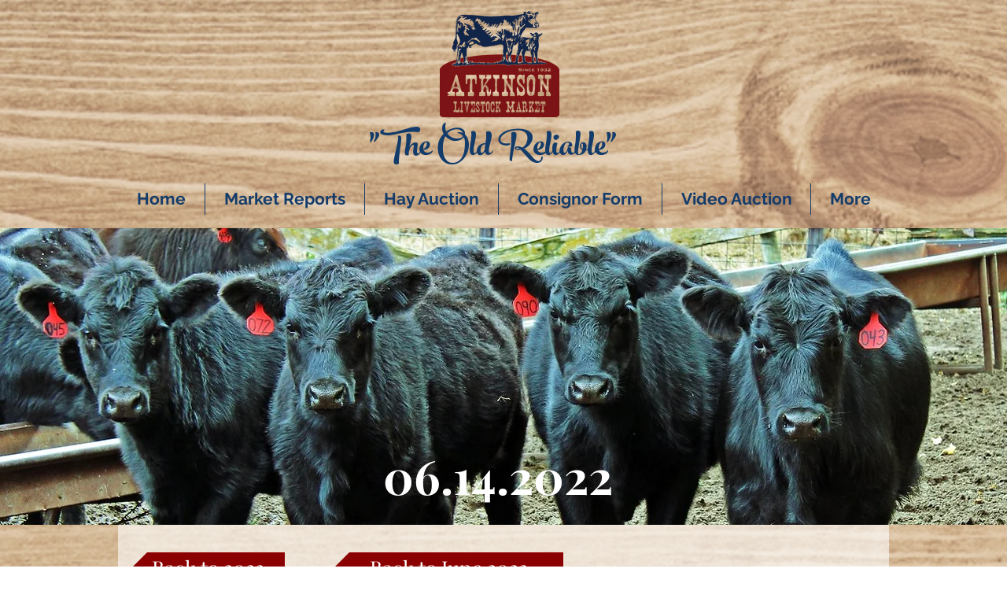

--- FILE ---
content_type: text/html; charset=UTF-8
request_url: https://www.atkinsonlivestock.com/copy-of-06-07-2022
body_size: 164001
content:
<!DOCTYPE html>
<html lang="en">
<head>
  
  <!-- SEO Tags -->
  <title>06.14.2022 | atkinsonlivestock</title>
  <link rel="canonical" href="https://www.atkinsonlivestock.com/copy-of-06-07-2022"/>
  <meta property="og:title" content="06.14.2022 | atkinsonlivestock"/>
  <meta property="og:image" content="https://static.wixstatic.com/media/eac5cc_6c502bf98cad44ceabdbe0cb48919b51%7Emv2.jpg/v1/fit/w_2500,h_1330,al_c/eac5cc_6c502bf98cad44ceabdbe0cb48919b51%7Emv2.jpg"/>
  <meta property="og:image:width" content="2500"/>
  <meta property="og:image:height" content="1330"/>
  <meta property="og:url" content="https://www.atkinsonlivestock.com/copy-of-06-07-2022"/>
  <meta property="og:site_name" content="atkinsonlivestock"/>
  <meta property="og:type" content="website"/>
  <meta name="fb_admins_meta_tag" content="AtkinsonLivestockMarket565475077179344"/>
  <meta property="fb:admins" content="AtkinsonLivestockMarket565475077179344"/>
  <meta name="twitter:card" content="summary_large_image"/>
  <meta name="twitter:title" content="06.14.2022 | atkinsonlivestock"/>
  <meta name="twitter:image" content="https://static.wixstatic.com/media/eac5cc_6c502bf98cad44ceabdbe0cb48919b51%7Emv2.jpg/v1/fit/w_2500,h_1330,al_c/eac5cc_6c502bf98cad44ceabdbe0cb48919b51%7Emv2.jpg"/>

  
  <meta charset='utf-8'>
  <meta name="viewport" content="width=device-width, initial-scale=1" id="wixDesktopViewport" />
  <meta http-equiv="X-UA-Compatible" content="IE=edge">
  <meta name="generator" content="Wix.com Website Builder"/>

  <link rel="icon" sizes="192x192" href="https://static.wixstatic.com/media/eac5cc_16873edf376b46359f4f7796b69ca931%7Emv2.jpg/v1/fill/w_192%2Ch_192%2Clg_1%2Cusm_0.66_1.00_0.01/eac5cc_16873edf376b46359f4f7796b69ca931%7Emv2.jpg" type="image/jpeg"/>
  <link rel="shortcut icon" href="https://static.wixstatic.com/media/eac5cc_16873edf376b46359f4f7796b69ca931%7Emv2.jpg/v1/fill/w_192%2Ch_192%2Clg_1%2Cusm_0.66_1.00_0.01/eac5cc_16873edf376b46359f4f7796b69ca931%7Emv2.jpg" type="image/jpeg"/>
  <link rel="apple-touch-icon" href="https://static.wixstatic.com/media/eac5cc_16873edf376b46359f4f7796b69ca931%7Emv2.jpg/v1/fill/w_180%2Ch_180%2Clg_1%2Cusm_0.66_1.00_0.01/eac5cc_16873edf376b46359f4f7796b69ca931%7Emv2.jpg" type="image/jpeg"/>

  <!-- Safari Pinned Tab Icon -->
  <!-- <link rel="mask-icon" href="https://static.wixstatic.com/media/eac5cc_16873edf376b46359f4f7796b69ca931%7Emv2.jpg/v1/fill/w_192%2Ch_192%2Clg_1%2Cusm_0.66_1.00_0.01/eac5cc_16873edf376b46359f4f7796b69ca931%7Emv2.jpg"> -->

  <!-- Original trials -->
  


  <!-- Segmenter Polyfill -->
  <script>
    if (!window.Intl || !window.Intl.Segmenter) {
      (function() {
        var script = document.createElement('script');
        script.src = 'https://static.parastorage.com/unpkg/@formatjs/intl-segmenter@11.7.10/polyfill.iife.js';
        document.head.appendChild(script);
      })();
    }
  </script>

  <!-- Legacy Polyfills -->
  <script nomodule="" src="https://static.parastorage.com/unpkg/core-js-bundle@3.2.1/minified.js"></script>
  <script nomodule="" src="https://static.parastorage.com/unpkg/focus-within-polyfill@5.0.9/dist/focus-within-polyfill.js"></script>

  <!-- Performance API Polyfills -->
  <script>
  (function () {
    var noop = function noop() {};
    if ("performance" in window === false) {
      window.performance = {};
    }
    window.performance.mark = performance.mark || noop;
    window.performance.measure = performance.measure || noop;
    if ("now" in window.performance === false) {
      var nowOffset = Date.now();
      if (performance.timing && performance.timing.navigationStart) {
        nowOffset = performance.timing.navigationStart;
      }
      window.performance.now = function now() {
        return Date.now() - nowOffset;
      };
    }
  })();
  </script>

  <!-- Globals Definitions -->
  <script>
    (function () {
      var now = Date.now()
      window.initialTimestamps = {
        initialTimestamp: now,
        initialRequestTimestamp: Math.round(performance.timeOrigin ? performance.timeOrigin : now - performance.now())
      }

      window.thunderboltTag = "libs-releases-GA-local"
      window.thunderboltVersion = "1.16803.0"
    })();
  </script>

  <!-- Essential Viewer Model -->
  <script type="application/json" id="wix-essential-viewer-model">{"fleetConfig":{"fleetName":"thunderbolt-seo-isolated-renderer","type":"GA","code":0},"mode":{"qa":false,"enableTestApi":false,"debug":false,"ssrIndicator":false,"ssrOnly":false,"siteAssetsFallback":"enable","versionIndicator":false},"componentsLibrariesTopology":[{"artifactId":"editor-elements","namespace":"wixui","url":"https:\/\/static.parastorage.com\/services\/editor-elements\/1.14868.0"},{"artifactId":"editor-elements","namespace":"dsgnsys","url":"https:\/\/static.parastorage.com\/services\/editor-elements\/1.14868.0"}],"siteFeaturesConfigs":{"sessionManager":{"isRunningInDifferentSiteContext":false}},"language":{"userLanguage":"en"},"siteAssets":{"clientTopology":{"mediaRootUrl":"https:\/\/static.wixstatic.com","scriptsUrl":"static.parastorage.com","staticMediaUrl":"https:\/\/static.wixstatic.com\/media","moduleRepoUrl":"https:\/\/static.parastorage.com\/unpkg","fileRepoUrl":"https:\/\/static.parastorage.com\/services","viewerAppsUrl":"https:\/\/viewer-apps.parastorage.com","viewerAssetsUrl":"https:\/\/viewer-assets.parastorage.com","siteAssetsUrl":"https:\/\/siteassets.parastorage.com","pageJsonServerUrls":["https:\/\/pages.parastorage.com","https:\/\/staticorigin.wixstatic.com","https:\/\/www.atkinsonlivestock.com","https:\/\/fallback.wix.com\/wix-html-editor-pages-webapp\/page"],"pathOfTBModulesInFileRepoForFallback":"wix-thunderbolt\/dist\/"}},"siteFeatures":["accessibility","appMonitoring","assetsLoader","businessLogger","captcha","clickHandlerRegistrar","commonConfig","componentsLoader","componentsRegistry","consentPolicy","cyclicTabbing","domSelectors","environmentWixCodeSdk","environment","lightbox","locationWixCodeSdk","mpaNavigation","navigationManager","navigationPhases","ooi","pages","panorama","renderer","reporter","routerFetch","router","scrollRestoration","seoWixCodeSdk","seo","sessionManager","siteMembersWixCodeSdk","siteMembers","siteScrollBlocker","siteWixCodeSdk","speculationRules","ssrCache","stores","structureApi","thunderboltInitializer","tpaCommons","translations","usedPlatformApis","warmupData","windowMessageRegistrar","windowWixCodeSdk","wixEmbedsApi","componentsReact","platform"],"site":{"externalBaseUrl":"https:\/\/www.atkinsonlivestock.com","isSEO":true},"media":{"staticMediaUrl":"https:\/\/static.wixstatic.com\/media","mediaRootUrl":"https:\/\/static.wixstatic.com\/","staticVideoUrl":"https:\/\/video.wixstatic.com\/"},"requestUrl":"https:\/\/www.atkinsonlivestock.com\/copy-of-06-07-2022","rollout":{"siteAssetsVersionsRollout":false,"isDACRollout":0,"isTBRollout":false},"commonConfig":{"brand":"wix","host":"VIEWER","bsi":"","consentPolicy":{},"consentPolicyHeader":{},"siteRevision":"11933","renderingFlow":"NONE","language":"en","locale":"en-us"},"interactionSampleRatio":0.01,"dynamicModelUrl":"https:\/\/www.atkinsonlivestock.com\/_api\/v2\/dynamicmodel","accessTokensUrl":"https:\/\/www.atkinsonlivestock.com\/_api\/v1\/access-tokens","isExcludedFromSecurityExperiments":false,"experiments":{"specs.thunderbolt.hardenFetchAndXHR":true,"specs.thunderbolt.securityExperiments":true}}</script>
  <script>window.viewerModel = JSON.parse(document.getElementById('wix-essential-viewer-model').textContent)</script>

  <script>
    window.commonConfig = viewerModel.commonConfig
  </script>

  
  <!-- BEGIN handleAccessTokens bundle -->

  <script data-url="https://static.parastorage.com/services/wix-thunderbolt/dist/handleAccessTokens.inline.4f2f9a53.bundle.min.js">(()=>{"use strict";function e(e){let{context:o,property:r,value:n,enumerable:i=!0}=e,c=e.get,l=e.set;if(!r||void 0===n&&!c&&!l)return new Error("property and value are required");let a=o||globalThis,s=a?.[r],u={};if(void 0!==n)u.value=n;else{if(c){let e=t(c);e&&(u.get=e)}if(l){let e=t(l);e&&(u.set=e)}}let p={...u,enumerable:i||!1,configurable:!1};void 0!==n&&(p.writable=!1);try{Object.defineProperty(a,r,p)}catch(e){return e instanceof TypeError?s:e}return s}function t(e,t){return"function"==typeof e?e:!0===e?.async&&"function"==typeof e.func?t?async function(t){return e.func(t)}:async function(){return e.func()}:"function"==typeof e?.func?e.func:void 0}try{e({property:"strictDefine",value:e})}catch{}try{e({property:"defineStrictObject",value:r})}catch{}try{e({property:"defineStrictMethod",value:n})}catch{}var o=["toString","toLocaleString","valueOf","constructor","prototype"];function r(t){let{context:n,property:c,propertiesToExclude:l=[],skipPrototype:a=!1,hardenPrototypePropertiesToExclude:s=[]}=t;if(!c)return new Error("property is required");let u=(n||globalThis)[c],p={},f=i(n,c);u&&("object"==typeof u||"function"==typeof u)&&Reflect.ownKeys(u).forEach(t=>{if(!l.includes(t)&&!o.includes(t)){let o=i(u,t);if(o&&(o.writable||o.configurable)){let{value:r,get:n,set:i,enumerable:c=!1}=o,l={};void 0!==r?l.value=r:n?l.get=n:i&&(l.set=i);try{let o=e({context:u,property:t,...l,enumerable:c});p[t]=o}catch(e){if(!(e instanceof TypeError))throw e;try{p[t]=o.value||o.get||o.set}catch{}}}}});let d={originalObject:u,originalProperties:p};if(!a&&void 0!==u?.prototype){let e=r({context:u,property:"prototype",propertiesToExclude:s,skipPrototype:!0});e instanceof Error||(d.originalPrototype=e?.originalObject,d.originalPrototypeProperties=e?.originalProperties)}return e({context:n,property:c,value:u,enumerable:f?.enumerable}),d}function n(t,o){let r=(o||globalThis)[t],n=i(o||globalThis,t);return r&&n&&(n.writable||n.configurable)?(Object.freeze(r),e({context:globalThis,property:t,value:r})):r}function i(e,t){if(e&&t)try{return Reflect.getOwnPropertyDescriptor(e,t)}catch{return}}function c(e){if("string"!=typeof e)return e;try{return decodeURIComponent(e).toLowerCase().trim()}catch{return e.toLowerCase().trim()}}function l(e,t){let o="";if("string"==typeof e)o=e.split("=")[0]?.trim()||"";else{if(!e||"string"!=typeof e.name)return!1;o=e.name}return t.has(c(o)||"")}function a(e,t){let o;return o="string"==typeof e?e.split(";").map(e=>e.trim()).filter(e=>e.length>0):e||[],o.filter(e=>!l(e,t))}var s=null;function u(){return null===s&&(s=typeof Document>"u"?void 0:Object.getOwnPropertyDescriptor(Document.prototype,"cookie")),s}function p(t,o){if(!globalThis?.cookieStore)return;let r=globalThis.cookieStore.get.bind(globalThis.cookieStore),n=globalThis.cookieStore.getAll.bind(globalThis.cookieStore),i=globalThis.cookieStore.set.bind(globalThis.cookieStore),c=globalThis.cookieStore.delete.bind(globalThis.cookieStore);return e({context:globalThis.CookieStore.prototype,property:"get",value:async function(e){return l(("string"==typeof e?e:e.name)||"",t)?null:r.call(this,e)},enumerable:!0}),e({context:globalThis.CookieStore.prototype,property:"getAll",value:async function(){return a(await n.apply(this,Array.from(arguments)),t)},enumerable:!0}),e({context:globalThis.CookieStore.prototype,property:"set",value:async function(){let e=Array.from(arguments);if(!l(1===e.length?e[0].name:e[0],t))return i.apply(this,e);o&&console.warn(o)},enumerable:!0}),e({context:globalThis.CookieStore.prototype,property:"delete",value:async function(){let e=Array.from(arguments);if(!l(1===e.length?e[0].name:e[0],t))return c.apply(this,e)},enumerable:!0}),e({context:globalThis.cookieStore,property:"prototype",value:globalThis.CookieStore.prototype,enumerable:!1}),e({context:globalThis,property:"cookieStore",value:globalThis.cookieStore,enumerable:!0}),{get:r,getAll:n,set:i,delete:c}}var f=["TextEncoder","TextDecoder","XMLHttpRequestEventTarget","EventTarget","URL","JSON","Reflect","Object","Array","Map","Set","WeakMap","WeakSet","Promise","Symbol","Error"],d=["addEventListener","removeEventListener","dispatchEvent","encodeURI","encodeURIComponent","decodeURI","decodeURIComponent"];const y=(e,t)=>{try{const o=t?t.get.call(document):document.cookie;return o.split(";").map(e=>e.trim()).filter(t=>t?.startsWith(e))[0]?.split("=")[1]}catch(e){return""}},g=(e="",t="",o="/")=>`${e}=; ${t?`domain=${t};`:""} max-age=0; path=${o}; expires=Thu, 01 Jan 1970 00:00:01 GMT`;function m(){(function(){if("undefined"!=typeof window){const e=performance.getEntriesByType("navigation")[0];return"back_forward"===(e?.type||"")}return!1})()&&function(){const{counter:e}=function(){const e=b("getItem");if(e){const[t,o]=e.split("-"),r=o?parseInt(o,10):0;if(r>=3){const e=t?Number(t):0;if(Date.now()-e>6e4)return{counter:0}}return{counter:r}}return{counter:0}}();e<3?(!function(e=1){b("setItem",`${Date.now()}-${e}`)}(e+1),window.location.reload()):console.error("ATS: Max reload attempts reached")}()}function b(e,t){try{return sessionStorage[e]("reload",t||"")}catch(e){console.error("ATS: Error calling sessionStorage:",e)}}const h="client-session-bind",v="sec-fetch-unsupported",{experiments:w}=window.viewerModel,T=[h,"client-binding",v,"svSession","smSession","server-session-bind","wixSession2","wixSession3"].map(e=>e.toLowerCase()),{cookie:S}=function(t,o){let r=new Set(t);return e({context:document,property:"cookie",set:{func:e=>function(e,t,o,r){let n=u(),i=c(t.split(";")[0]||"")||"";[...o].every(e=>!i.startsWith(e.toLowerCase()))&&n?.set?n.set.call(e,t):r&&console.warn(r)}(document,e,r,o)},get:{func:()=>function(e,t){let o=u();if(!o?.get)throw new Error("Cookie descriptor or getter not available");return a(o.get.call(e),t).join("; ")}(document,r)},enumerable:!0}),{cookieStore:p(r,o),cookie:u()}}(T),k="tbReady",x="security_overrideGlobals",{experiments:E,siteFeaturesConfigs:C,accessTokensUrl:P}=window.viewerModel,R=P,M={},O=(()=>{const e=y(h,S);if(w["specs.thunderbolt.browserCacheReload"]){y(v,S)||e?b("removeItem"):m()}return(()=>{const e=g(h),t=g(h,location.hostname);S.set.call(document,e),S.set.call(document,t)})(),e})();O&&(M["client-binding"]=O);const D=fetch;addEventListener(k,function e(t){const{logger:o}=t.detail;try{window.tb.init({fetch:D,fetchHeaders:M})}catch(e){const t=new Error("TB003");o.meter(`${x}_${t.message}`,{paramsOverrides:{errorType:x,eventString:t.message}}),window?.viewerModel?.mode.debug&&console.error(e)}finally{removeEventListener(k,e)}}),E["specs.thunderbolt.hardenFetchAndXHR"]||(window.fetchDynamicModel=()=>C.sessionManager.isRunningInDifferentSiteContext?Promise.resolve({}):fetch(R,{credentials:"same-origin",headers:M}).then(function(e){if(!e.ok)throw new Error(`[${e.status}]${e.statusText}`);return e.json()}),window.dynamicModelPromise=window.fetchDynamicModel())})();
//# sourceMappingURL=https://static.parastorage.com/services/wix-thunderbolt/dist/handleAccessTokens.inline.4f2f9a53.bundle.min.js.map</script>

<!-- END handleAccessTokens bundle -->

<!-- BEGIN overrideGlobals bundle -->

<script data-url="https://static.parastorage.com/services/wix-thunderbolt/dist/overrideGlobals.inline.ec13bfcf.bundle.min.js">(()=>{"use strict";function e(e){let{context:r,property:o,value:n,enumerable:i=!0}=e,c=e.get,a=e.set;if(!o||void 0===n&&!c&&!a)return new Error("property and value are required");let l=r||globalThis,u=l?.[o],s={};if(void 0!==n)s.value=n;else{if(c){let e=t(c);e&&(s.get=e)}if(a){let e=t(a);e&&(s.set=e)}}let p={...s,enumerable:i||!1,configurable:!1};void 0!==n&&(p.writable=!1);try{Object.defineProperty(l,o,p)}catch(e){return e instanceof TypeError?u:e}return u}function t(e,t){return"function"==typeof e?e:!0===e?.async&&"function"==typeof e.func?t?async function(t){return e.func(t)}:async function(){return e.func()}:"function"==typeof e?.func?e.func:void 0}try{e({property:"strictDefine",value:e})}catch{}try{e({property:"defineStrictObject",value:o})}catch{}try{e({property:"defineStrictMethod",value:n})}catch{}var r=["toString","toLocaleString","valueOf","constructor","prototype"];function o(t){let{context:n,property:c,propertiesToExclude:a=[],skipPrototype:l=!1,hardenPrototypePropertiesToExclude:u=[]}=t;if(!c)return new Error("property is required");let s=(n||globalThis)[c],p={},f=i(n,c);s&&("object"==typeof s||"function"==typeof s)&&Reflect.ownKeys(s).forEach(t=>{if(!a.includes(t)&&!r.includes(t)){let r=i(s,t);if(r&&(r.writable||r.configurable)){let{value:o,get:n,set:i,enumerable:c=!1}=r,a={};void 0!==o?a.value=o:n?a.get=n:i&&(a.set=i);try{let r=e({context:s,property:t,...a,enumerable:c});p[t]=r}catch(e){if(!(e instanceof TypeError))throw e;try{p[t]=r.value||r.get||r.set}catch{}}}}});let d={originalObject:s,originalProperties:p};if(!l&&void 0!==s?.prototype){let e=o({context:s,property:"prototype",propertiesToExclude:u,skipPrototype:!0});e instanceof Error||(d.originalPrototype=e?.originalObject,d.originalPrototypeProperties=e?.originalProperties)}return e({context:n,property:c,value:s,enumerable:f?.enumerable}),d}function n(t,r){let o=(r||globalThis)[t],n=i(r||globalThis,t);return o&&n&&(n.writable||n.configurable)?(Object.freeze(o),e({context:globalThis,property:t,value:o})):o}function i(e,t){if(e&&t)try{return Reflect.getOwnPropertyDescriptor(e,t)}catch{return}}function c(e){if("string"!=typeof e)return e;try{return decodeURIComponent(e).toLowerCase().trim()}catch{return e.toLowerCase().trim()}}function a(e,t){return e instanceof Headers?e.forEach((r,o)=>{l(o,t)||e.delete(o)}):Object.keys(e).forEach(r=>{l(r,t)||delete e[r]}),e}function l(e,t){return!t.has(c(e)||"")}function u(e,t){let r=!0,o=function(e){let t,r;if(globalThis.Request&&e instanceof Request)t=e.url;else{if("function"!=typeof e?.toString)throw new Error("Unsupported type for url");t=e.toString()}try{return new URL(t).pathname}catch{return r=t.replace(/#.+/gi,"").split("?").shift(),r.startsWith("/")?r:`/${r}`}}(e),n=c(o);return n&&t.some(e=>n.includes(e))&&(r=!1),r}function s(t,r,o){let n=fetch,i=XMLHttpRequest,c=new Set(r);function s(){let e=new i,r=e.open,n=e.setRequestHeader;return e.open=function(){let n=Array.from(arguments),i=n[1];if(n.length<2||u(i,t))return r.apply(e,n);throw new Error(o||`Request not allowed for path ${i}`)},e.setRequestHeader=function(t,r){l(decodeURIComponent(t),c)&&n.call(e,t,r)},e}return e({property:"fetch",value:function(){let e=function(e,t){return globalThis.Request&&e[0]instanceof Request&&e[0]?.headers?a(e[0].headers,t):e[1]?.headers&&a(e[1].headers,t),e}(arguments,c);return u(arguments[0],t)?n.apply(globalThis,Array.from(e)):new Promise((e,t)=>{t(new Error(o||`Request not allowed for path ${arguments[0]}`))})},enumerable:!0}),e({property:"XMLHttpRequest",value:s,enumerable:!0}),Object.keys(i).forEach(e=>{s[e]=i[e]}),{fetch:n,XMLHttpRequest:i}}var p=["TextEncoder","TextDecoder","XMLHttpRequestEventTarget","EventTarget","URL","JSON","Reflect","Object","Array","Map","Set","WeakMap","WeakSet","Promise","Symbol","Error"],f=["addEventListener","removeEventListener","dispatchEvent","encodeURI","encodeURIComponent","decodeURI","decodeURIComponent"];const d=function(){let t=globalThis.open,r=document.open;function o(e,r,o){let n="string"!=typeof e,i=t.call(window,e,r,o);return n||e&&function(e){return e.startsWith("//")&&/(?:[a-z0-9](?:[a-z0-9-]{0,61}[a-z0-9])?\.)+[a-z0-9][a-z0-9-]{0,61}[a-z0-9]/g.test(`${location.protocol}:${e}`)&&(e=`${location.protocol}${e}`),!e.startsWith("http")||new URL(e).hostname===location.hostname}(e)?{}:i}return e({property:"open",value:o,context:globalThis,enumerable:!0}),e({property:"open",value:function(e,t,n){return e?o(e,t,n):r.call(document,e||"",t||"",n||"")},context:document,enumerable:!0}),{open:t,documentOpen:r}},y=function(){let t=document.createElement,r=Element.prototype.setAttribute,o=Element.prototype.setAttributeNS;return e({property:"createElement",context:document,value:function(n,i){let a=t.call(document,n,i);if("iframe"===c(n)){e({property:"srcdoc",context:a,get:()=>"",set:()=>{console.warn("`srcdoc` is not allowed in iframe elements.")}});let t=function(e,t){"srcdoc"!==e.toLowerCase()?r.call(a,e,t):console.warn("`srcdoc` attribute is not allowed to be set.")},n=function(e,t,r){"srcdoc"!==t.toLowerCase()?o.call(a,e,t,r):console.warn("`srcdoc` attribute is not allowed to be set.")};a.setAttribute=t,a.setAttributeNS=n}return a},enumerable:!0}),{createElement:t,setAttribute:r,setAttributeNS:o}},m=["client-binding"],b=["/_api/v1/access-tokens","/_api/v2/dynamicmodel","/_api/one-app-session-web/v3/businesses"],h=function(){let t=setTimeout,r=setInterval;return o("setTimeout",0,globalThis),o("setInterval",0,globalThis),{setTimeout:t,setInterval:r};function o(t,r,o){let n=o||globalThis,i=n[t];if(!i||"function"!=typeof i)throw new Error(`Function ${t} not found or is not a function`);e({property:t,value:function(){let e=Array.from(arguments);if("string"!=typeof e[r])return i.apply(n,e);console.warn(`Calling ${t} with a String Argument at index ${r} is not allowed`)},context:o,enumerable:!0})}},v=function(){if(navigator&&"serviceWorker"in navigator){let t=navigator.serviceWorker.register;return e({context:navigator.serviceWorker,property:"register",value:function(){console.log("Service worker registration is not allowed")},enumerable:!0}),{register:t}}return{}};performance.mark("overrideGlobals started");const{isExcludedFromSecurityExperiments:g,experiments:w}=window.viewerModel,E=!g&&w["specs.thunderbolt.securityExperiments"];try{d(),E&&y(),w["specs.thunderbolt.hardenFetchAndXHR"]&&E&&s(b,m),v(),(e=>{let t=[],r=[];r=r.concat(["TextEncoder","TextDecoder"]),e&&(r=r.concat(["XMLHttpRequestEventTarget","EventTarget"])),r=r.concat(["URL","JSON"]),e&&(t=t.concat(["addEventListener","removeEventListener"])),t=t.concat(["encodeURI","encodeURIComponent","decodeURI","decodeURIComponent"]),r=r.concat(["String","Number"]),e&&r.push("Object"),r=r.concat(["Reflect"]),t.forEach(e=>{n(e),["addEventListener","removeEventListener"].includes(e)&&n(e,document)}),r.forEach(e=>{o({property:e})})})(E),E&&h()}catch(e){window?.viewerModel?.mode.debug&&console.error(e);const t=new Error("TB006");window.fedops?.reportError(t,"security_overrideGlobals"),window.Sentry?window.Sentry.captureException(t):globalThis.defineStrictProperty("sentryBuffer",[t],window,!1)}performance.mark("overrideGlobals ended")})();
//# sourceMappingURL=https://static.parastorage.com/services/wix-thunderbolt/dist/overrideGlobals.inline.ec13bfcf.bundle.min.js.map</script>

<!-- END overrideGlobals bundle -->


  
  <script>
    window.commonConfig = viewerModel.commonConfig

	
  </script>

  <!-- Initial CSS -->
  <style data-url="https://static.parastorage.com/services/wix-thunderbolt/dist/main.347af09f.min.css">@keyframes slide-horizontal-new{0%{transform:translateX(100%)}}@keyframes slide-horizontal-old{80%{opacity:1}to{opacity:0;transform:translateX(-100%)}}@keyframes slide-vertical-new{0%{transform:translateY(-100%)}}@keyframes slide-vertical-old{80%{opacity:1}to{opacity:0;transform:translateY(100%)}}@keyframes out-in-new{0%{opacity:0}}@keyframes out-in-old{to{opacity:0}}:root:active-view-transition{view-transition-name:none}::view-transition{pointer-events:none}:root:active-view-transition::view-transition-new(page-group),:root:active-view-transition::view-transition-old(page-group){animation-duration:.6s;cursor:wait;pointer-events:all}:root:active-view-transition-type(SlideHorizontal)::view-transition-old(page-group){animation:slide-horizontal-old .6s cubic-bezier(.83,0,.17,1) forwards;mix-blend-mode:normal}:root:active-view-transition-type(SlideHorizontal)::view-transition-new(page-group){animation:slide-horizontal-new .6s cubic-bezier(.83,0,.17,1) backwards;mix-blend-mode:normal}:root:active-view-transition-type(SlideVertical)::view-transition-old(page-group){animation:slide-vertical-old .6s cubic-bezier(.83,0,.17,1) forwards;mix-blend-mode:normal}:root:active-view-transition-type(SlideVertical)::view-transition-new(page-group){animation:slide-vertical-new .6s cubic-bezier(.83,0,.17,1) backwards;mix-blend-mode:normal}:root:active-view-transition-type(OutIn)::view-transition-old(page-group){animation:out-in-old .35s cubic-bezier(.22,1,.36,1) forwards}:root:active-view-transition-type(OutIn)::view-transition-new(page-group){animation:out-in-new .35s cubic-bezier(.64,0,.78,0) .35s backwards}@media(prefers-reduced-motion:reduce){::view-transition-group(*),::view-transition-new(*),::view-transition-old(*){animation:none!important}}body,html{background:transparent;border:0;margin:0;outline:0;padding:0;vertical-align:baseline}body{--scrollbar-width:0px;font-family:Arial,Helvetica,sans-serif;font-size:10px}body,html{height:100%}body{overflow-x:auto;overflow-y:scroll}body:not(.responsive) #site-root{min-width:var(--site-width);width:100%}body:not([data-js-loaded]) [data-hide-prejs]{visibility:hidden}interact-element{display:contents}#SITE_CONTAINER{position:relative}:root{--one-unit:1vw;--section-max-width:9999px;--spx-stopper-max:9999px;--spx-stopper-min:0px;--browser-zoom:1}@supports(-webkit-appearance:none) and (stroke-color:transparent){:root{--safari-sticky-fix:opacity;--experimental-safari-sticky-fix:translateZ(0)}}@supports(container-type:inline-size){:root{--one-unit:1cqw}}[id^=oldHoverBox-]{mix-blend-mode:plus-lighter;transition:opacity .5s ease,visibility .5s ease}[data-mesh-id$=inlineContent-gridContainer]:has(>[id^=oldHoverBox-]){isolation:isolate}</style>
<style data-url="https://static.parastorage.com/services/wix-thunderbolt/dist/main.renderer.25146d00.min.css">a,abbr,acronym,address,applet,b,big,blockquote,button,caption,center,cite,code,dd,del,dfn,div,dl,dt,em,fieldset,font,footer,form,h1,h2,h3,h4,h5,h6,header,i,iframe,img,ins,kbd,label,legend,li,nav,object,ol,p,pre,q,s,samp,section,small,span,strike,strong,sub,sup,table,tbody,td,tfoot,th,thead,title,tr,tt,u,ul,var{background:transparent;border:0;margin:0;outline:0;padding:0;vertical-align:baseline}input,select,textarea{box-sizing:border-box;font-family:Helvetica,Arial,sans-serif}ol,ul{list-style:none}blockquote,q{quotes:none}ins{text-decoration:none}del{text-decoration:line-through}table{border-collapse:collapse;border-spacing:0}a{cursor:pointer;text-decoration:none}.testStyles{overflow-y:hidden}.reset-button{-webkit-appearance:none;background:none;border:0;color:inherit;font:inherit;line-height:normal;outline:0;overflow:visible;padding:0;-webkit-user-select:none;-moz-user-select:none;-ms-user-select:none}:focus{outline:none}body.device-mobile-optimized:not(.disable-site-overflow){overflow-x:hidden;overflow-y:scroll}body.device-mobile-optimized:not(.responsive) #SITE_CONTAINER{margin-left:auto;margin-right:auto;overflow-x:visible;position:relative;width:320px}body.device-mobile-optimized:not(.responsive):not(.blockSiteScrolling) #SITE_CONTAINER{margin-top:0}body.device-mobile-optimized>*{max-width:100%!important}body.device-mobile-optimized #site-root{overflow-x:hidden;overflow-y:hidden}@supports(overflow:clip){body.device-mobile-optimized #site-root{overflow-x:clip;overflow-y:clip}}body.device-mobile-non-optimized #SITE_CONTAINER #site-root{overflow-x:clip;overflow-y:clip}body.device-mobile-non-optimized.fullScreenMode{background-color:#5f6360}body.device-mobile-non-optimized.fullScreenMode #MOBILE_ACTIONS_MENU,body.device-mobile-non-optimized.fullScreenMode #SITE_BACKGROUND,body.device-mobile-non-optimized.fullScreenMode #site-root,body.fullScreenMode #WIX_ADS{visibility:hidden}body.fullScreenMode{overflow-x:hidden!important;overflow-y:hidden!important}body.fullScreenMode.device-mobile-optimized #TINY_MENU{opacity:0;pointer-events:none}body.fullScreenMode-scrollable.device-mobile-optimized{overflow-x:hidden!important;overflow-y:auto!important}body.fullScreenMode-scrollable.device-mobile-optimized #masterPage,body.fullScreenMode-scrollable.device-mobile-optimized #site-root{overflow-x:hidden!important;overflow-y:hidden!important}body.fullScreenMode-scrollable.device-mobile-optimized #SITE_BACKGROUND,body.fullScreenMode-scrollable.device-mobile-optimized #masterPage{height:auto!important}body.fullScreenMode-scrollable.device-mobile-optimized #masterPage.mesh-layout{height:0!important}body.blockSiteScrolling,body.siteScrollingBlocked{position:fixed;width:100%}body.siteScrollingBlockedIOSFix{overflow:hidden!important}body.blockSiteScrolling #SITE_CONTAINER{margin-top:calc(var(--blocked-site-scroll-margin-top)*-1)}#site-root{margin:0 auto;min-height:100%;position:relative;top:var(--wix-ads-height)}#site-root img:not([src]){visibility:hidden}#site-root svg img:not([src]){visibility:visible}.auto-generated-link{color:inherit}#SCROLL_TO_BOTTOM,#SCROLL_TO_TOP{height:0}.has-click-trigger{cursor:pointer}.fullScreenOverlay{bottom:0;display:flex;justify-content:center;left:0;overflow-y:hidden;position:fixed;right:0;top:-60px;z-index:1005}.fullScreenOverlay>.fullScreenOverlayContent{bottom:0;left:0;margin:0 auto;overflow:hidden;position:absolute;right:0;top:60px;transform:translateZ(0)}[data-mesh-id$=centeredContent],[data-mesh-id$=form],[data-mesh-id$=inlineContent]{pointer-events:none;position:relative}[data-mesh-id$=-gridWrapper],[data-mesh-id$=-rotated-wrapper]{pointer-events:none}[data-mesh-id$=-gridContainer]>*,[data-mesh-id$=-rotated-wrapper]>*,[data-mesh-id$=inlineContent]>:not([data-mesh-id$=-gridContainer]){pointer-events:auto}.device-mobile-optimized #masterPage.mesh-layout #SOSP_CONTAINER_CUSTOM_ID{grid-area:2/1/3/2;-ms-grid-row:2;position:relative}#masterPage.mesh-layout{-ms-grid-rows:max-content max-content min-content max-content;-ms-grid-columns:100%;align-items:start;display:-ms-grid;display:grid;grid-template-columns:100%;grid-template-rows:max-content max-content min-content max-content;justify-content:stretch}#masterPage.mesh-layout #PAGES_CONTAINER,#masterPage.mesh-layout #SITE_FOOTER-placeholder,#masterPage.mesh-layout #SITE_FOOTER_WRAPPER,#masterPage.mesh-layout #SITE_HEADER-placeholder,#masterPage.mesh-layout #SITE_HEADER_WRAPPER,#masterPage.mesh-layout #SOSP_CONTAINER_CUSTOM_ID[data-state~=mobileView],#masterPage.mesh-layout #soapAfterPagesContainer,#masterPage.mesh-layout #soapBeforePagesContainer{-ms-grid-row-align:start;-ms-grid-column-align:start;-ms-grid-column:1}#masterPage.mesh-layout #SITE_HEADER-placeholder,#masterPage.mesh-layout #SITE_HEADER_WRAPPER{grid-area:1/1/2/2;-ms-grid-row:1}#masterPage.mesh-layout #PAGES_CONTAINER,#masterPage.mesh-layout #soapAfterPagesContainer,#masterPage.mesh-layout #soapBeforePagesContainer{grid-area:3/1/4/2;-ms-grid-row:3}#masterPage.mesh-layout #soapAfterPagesContainer,#masterPage.mesh-layout #soapBeforePagesContainer{width:100%}#masterPage.mesh-layout #PAGES_CONTAINER{align-self:stretch}#masterPage.mesh-layout main#PAGES_CONTAINER{display:block}#masterPage.mesh-layout #SITE_FOOTER-placeholder,#masterPage.mesh-layout #SITE_FOOTER_WRAPPER{grid-area:4/1/5/2;-ms-grid-row:4}#masterPage.mesh-layout #SITE_PAGES,#masterPage.mesh-layout [data-mesh-id=PAGES_CONTAINERcenteredContent],#masterPage.mesh-layout [data-mesh-id=PAGES_CONTAINERinlineContent]{height:100%}#masterPage.mesh-layout.desktop>*{width:100%}#masterPage.mesh-layout #PAGES_CONTAINER,#masterPage.mesh-layout #SITE_FOOTER,#masterPage.mesh-layout #SITE_FOOTER_WRAPPER,#masterPage.mesh-layout #SITE_HEADER,#masterPage.mesh-layout #SITE_HEADER_WRAPPER,#masterPage.mesh-layout #SITE_PAGES,#masterPage.mesh-layout #masterPageinlineContent{position:relative}#masterPage.mesh-layout #SITE_HEADER{grid-area:1/1/2/2}#masterPage.mesh-layout #SITE_FOOTER{grid-area:4/1/5/2}#masterPage.mesh-layout.overflow-x-clip #SITE_FOOTER,#masterPage.mesh-layout.overflow-x-clip #SITE_HEADER{overflow-x:clip}[data-z-counter]{z-index:0}[data-z-counter="0"]{z-index:auto}.wixSiteProperties{-webkit-font-smoothing:antialiased;-moz-osx-font-smoothing:grayscale}:root{--wst-button-color-fill-primary:rgb(var(--color_48));--wst-button-color-border-primary:rgb(var(--color_49));--wst-button-color-text-primary:rgb(var(--color_50));--wst-button-color-fill-primary-hover:rgb(var(--color_51));--wst-button-color-border-primary-hover:rgb(var(--color_52));--wst-button-color-text-primary-hover:rgb(var(--color_53));--wst-button-color-fill-primary-disabled:rgb(var(--color_54));--wst-button-color-border-primary-disabled:rgb(var(--color_55));--wst-button-color-text-primary-disabled:rgb(var(--color_56));--wst-button-color-fill-secondary:rgb(var(--color_57));--wst-button-color-border-secondary:rgb(var(--color_58));--wst-button-color-text-secondary:rgb(var(--color_59));--wst-button-color-fill-secondary-hover:rgb(var(--color_60));--wst-button-color-border-secondary-hover:rgb(var(--color_61));--wst-button-color-text-secondary-hover:rgb(var(--color_62));--wst-button-color-fill-secondary-disabled:rgb(var(--color_63));--wst-button-color-border-secondary-disabled:rgb(var(--color_64));--wst-button-color-text-secondary-disabled:rgb(var(--color_65));--wst-color-fill-base-1:rgb(var(--color_36));--wst-color-fill-base-2:rgb(var(--color_37));--wst-color-fill-base-shade-1:rgb(var(--color_38));--wst-color-fill-base-shade-2:rgb(var(--color_39));--wst-color-fill-base-shade-3:rgb(var(--color_40));--wst-color-fill-accent-1:rgb(var(--color_41));--wst-color-fill-accent-2:rgb(var(--color_42));--wst-color-fill-accent-3:rgb(var(--color_43));--wst-color-fill-accent-4:rgb(var(--color_44));--wst-color-fill-background-primary:rgb(var(--color_11));--wst-color-fill-background-secondary:rgb(var(--color_12));--wst-color-text-primary:rgb(var(--color_15));--wst-color-text-secondary:rgb(var(--color_14));--wst-color-action:rgb(var(--color_18));--wst-color-disabled:rgb(var(--color_39));--wst-color-title:rgb(var(--color_45));--wst-color-subtitle:rgb(var(--color_46));--wst-color-line:rgb(var(--color_47));--wst-font-style-h2:var(--font_2);--wst-font-style-h3:var(--font_3);--wst-font-style-h4:var(--font_4);--wst-font-style-h5:var(--font_5);--wst-font-style-h6:var(--font_6);--wst-font-style-body-large:var(--font_7);--wst-font-style-body-medium:var(--font_8);--wst-font-style-body-small:var(--font_9);--wst-font-style-body-x-small:var(--font_10);--wst-color-custom-1:rgb(var(--color_13));--wst-color-custom-2:rgb(var(--color_16));--wst-color-custom-3:rgb(var(--color_17));--wst-color-custom-4:rgb(var(--color_19));--wst-color-custom-5:rgb(var(--color_20));--wst-color-custom-6:rgb(var(--color_21));--wst-color-custom-7:rgb(var(--color_22));--wst-color-custom-8:rgb(var(--color_23));--wst-color-custom-9:rgb(var(--color_24));--wst-color-custom-10:rgb(var(--color_25));--wst-color-custom-11:rgb(var(--color_26));--wst-color-custom-12:rgb(var(--color_27));--wst-color-custom-13:rgb(var(--color_28));--wst-color-custom-14:rgb(var(--color_29));--wst-color-custom-15:rgb(var(--color_30));--wst-color-custom-16:rgb(var(--color_31));--wst-color-custom-17:rgb(var(--color_32));--wst-color-custom-18:rgb(var(--color_33));--wst-color-custom-19:rgb(var(--color_34));--wst-color-custom-20:rgb(var(--color_35))}.wix-presets-wrapper{display:contents}</style>

  <meta name="format-detection" content="telephone=no">
  <meta name="skype_toolbar" content="skype_toolbar_parser_compatible">
  
  

  

  

  <!-- head performance data start -->
  
  <!-- head performance data end -->
  

    


    
<style data-href="https://static.parastorage.com/services/editor-elements-library/dist/thunderbolt/rb_wixui.thunderbolt_bootstrap.a1b00b19.min.css">.cwL6XW{cursor:pointer}.sNF2R0{opacity:0}.hLoBV3{transition:opacity var(--transition-duration) cubic-bezier(.37,0,.63,1)}.Rdf41z,.hLoBV3{opacity:1}.ftlZWo{transition:opacity var(--transition-duration) cubic-bezier(.37,0,.63,1)}.ATGlOr,.ftlZWo{opacity:0}.KQSXD0{transition:opacity var(--transition-duration) cubic-bezier(.64,0,.78,0)}.KQSXD0,.pagQKE{opacity:1}._6zG5H{opacity:0;transition:opacity var(--transition-duration) cubic-bezier(.22,1,.36,1)}.BB49uC{transform:translateX(100%)}.j9xE1V{transition:transform var(--transition-duration) cubic-bezier(.87,0,.13,1)}.ICs7Rs,.j9xE1V{transform:translateX(0)}.DxijZJ{transition:transform var(--transition-duration) cubic-bezier(.87,0,.13,1)}.B5kjYq,.DxijZJ{transform:translateX(-100%)}.cJijIV{transition:transform var(--transition-duration) cubic-bezier(.87,0,.13,1)}.cJijIV,.hOxaWM{transform:translateX(0)}.T9p3fN{transform:translateX(100%);transition:transform var(--transition-duration) cubic-bezier(.87,0,.13,1)}.qDxYJm{transform:translateY(100%)}.aA9V0P{transition:transform var(--transition-duration) cubic-bezier(.87,0,.13,1)}.YPXPAS,.aA9V0P{transform:translateY(0)}.Xf2zsA{transition:transform var(--transition-duration) cubic-bezier(.87,0,.13,1)}.Xf2zsA,.y7Kt7s{transform:translateY(-100%)}.EeUgMu{transition:transform var(--transition-duration) cubic-bezier(.87,0,.13,1)}.EeUgMu,.fdHrtm{transform:translateY(0)}.WIFaG4{transform:translateY(100%);transition:transform var(--transition-duration) cubic-bezier(.87,0,.13,1)}body:not(.responsive) .JsJXaX{overflow-x:clip}:root:active-view-transition .JsJXaX{view-transition-name:page-group}.AnQkDU{display:grid;grid-template-columns:1fr;grid-template-rows:1fr;height:100%}.AnQkDU>div{align-self:stretch!important;grid-area:1/1/2/2;justify-self:stretch!important}.StylableButton2545352419__root{-archetype:box;border:none;box-sizing:border-box;cursor:pointer;display:block;height:100%;min-height:10px;min-width:10px;padding:0;touch-action:manipulation;width:100%}.StylableButton2545352419__root[disabled]{pointer-events:none}.StylableButton2545352419__root:not(:hover):not([disabled]).StylableButton2545352419--hasBackgroundColor{background-color:var(--corvid-background-color)!important}.StylableButton2545352419__root:hover:not([disabled]).StylableButton2545352419--hasHoverBackgroundColor{background-color:var(--corvid-hover-background-color)!important}.StylableButton2545352419__root:not(:hover)[disabled].StylableButton2545352419--hasDisabledBackgroundColor{background-color:var(--corvid-disabled-background-color)!important}.StylableButton2545352419__root:not(:hover):not([disabled]).StylableButton2545352419--hasBorderColor{border-color:var(--corvid-border-color)!important}.StylableButton2545352419__root:hover:not([disabled]).StylableButton2545352419--hasHoverBorderColor{border-color:var(--corvid-hover-border-color)!important}.StylableButton2545352419__root:not(:hover)[disabled].StylableButton2545352419--hasDisabledBorderColor{border-color:var(--corvid-disabled-border-color)!important}.StylableButton2545352419__root.StylableButton2545352419--hasBorderRadius{border-radius:var(--corvid-border-radius)!important}.StylableButton2545352419__root.StylableButton2545352419--hasBorderWidth{border-width:var(--corvid-border-width)!important}.StylableButton2545352419__root:not(:hover):not([disabled]).StylableButton2545352419--hasColor,.StylableButton2545352419__root:not(:hover):not([disabled]).StylableButton2545352419--hasColor .StylableButton2545352419__label{color:var(--corvid-color)!important}.StylableButton2545352419__root:hover:not([disabled]).StylableButton2545352419--hasHoverColor,.StylableButton2545352419__root:hover:not([disabled]).StylableButton2545352419--hasHoverColor .StylableButton2545352419__label{color:var(--corvid-hover-color)!important}.StylableButton2545352419__root:not(:hover)[disabled].StylableButton2545352419--hasDisabledColor,.StylableButton2545352419__root:not(:hover)[disabled].StylableButton2545352419--hasDisabledColor .StylableButton2545352419__label{color:var(--corvid-disabled-color)!important}.StylableButton2545352419__link{-archetype:box;box-sizing:border-box;color:#000;text-decoration:none}.StylableButton2545352419__container{align-items:center;display:flex;flex-basis:auto;flex-direction:row;flex-grow:1;height:100%;justify-content:center;overflow:hidden;transition:all .2s ease,visibility 0s;width:100%}.StylableButton2545352419__label{-archetype:text;-controller-part-type:LayoutChildDisplayDropdown,LayoutFlexChildSpacing(first);max-width:100%;min-width:1.8em;overflow:hidden;text-align:center;text-overflow:ellipsis;transition:inherit;white-space:nowrap}.StylableButton2545352419__root.StylableButton2545352419--isMaxContent .StylableButton2545352419__label{text-overflow:unset}.StylableButton2545352419__root.StylableButton2545352419--isWrapText .StylableButton2545352419__label{min-width:10px;overflow-wrap:break-word;white-space:break-spaces;word-break:break-word}.StylableButton2545352419__icon{-archetype:icon;-controller-part-type:LayoutChildDisplayDropdown,LayoutFlexChildSpacing(last);flex-shrink:0;height:50px;min-width:1px;transition:inherit}.StylableButton2545352419__icon.StylableButton2545352419--override{display:block!important}.StylableButton2545352419__icon svg,.StylableButton2545352419__icon>span{display:flex;height:inherit;width:inherit}.StylableButton2545352419__root:not(:hover):not([disalbed]).StylableButton2545352419--hasIconColor .StylableButton2545352419__icon svg{fill:var(--corvid-icon-color)!important;stroke:var(--corvid-icon-color)!important}.StylableButton2545352419__root:hover:not([disabled]).StylableButton2545352419--hasHoverIconColor .StylableButton2545352419__icon svg{fill:var(--corvid-hover-icon-color)!important;stroke:var(--corvid-hover-icon-color)!important}.StylableButton2545352419__root:not(:hover)[disabled].StylableButton2545352419--hasDisabledIconColor .StylableButton2545352419__icon svg{fill:var(--corvid-disabled-icon-color)!important;stroke:var(--corvid-disabled-icon-color)!important}.aeyn4z{bottom:0;left:0;position:absolute;right:0;top:0}.qQrFOK{cursor:pointer}.VDJedC{-webkit-tap-highlight-color:rgba(0,0,0,0);fill:var(--corvid-fill-color,var(--fill));fill-opacity:var(--fill-opacity);stroke:var(--corvid-stroke-color,var(--stroke));stroke-opacity:var(--stroke-opacity);stroke-width:var(--stroke-width);filter:var(--drop-shadow,none);opacity:var(--opacity);transform:var(--flip)}.VDJedC,.VDJedC svg{bottom:0;left:0;position:absolute;right:0;top:0}.VDJedC svg{height:var(--svg-calculated-height,100%);margin:auto;padding:var(--svg-calculated-padding,0);width:var(--svg-calculated-width,100%)}.VDJedC svg:not([data-type=ugc]){overflow:visible}.l4CAhn *{vector-effect:non-scaling-stroke}.Z_l5lU{-webkit-text-size-adjust:100%;-moz-text-size-adjust:100%;text-size-adjust:100%}ol.font_100,ul.font_100{color:#080808;font-family:"Arial, Helvetica, sans-serif",serif;font-size:10px;font-style:normal;font-variant:normal;font-weight:400;letter-spacing:normal;line-height:normal;margin:0;text-decoration:none}ol.font_100 li,ul.font_100 li{margin-bottom:12px}ol.wix-list-text-align,ul.wix-list-text-align{list-style-position:inside}ol.wix-list-text-align h1,ol.wix-list-text-align h2,ol.wix-list-text-align h3,ol.wix-list-text-align h4,ol.wix-list-text-align h5,ol.wix-list-text-align h6,ol.wix-list-text-align p,ul.wix-list-text-align h1,ul.wix-list-text-align h2,ul.wix-list-text-align h3,ul.wix-list-text-align h4,ul.wix-list-text-align h5,ul.wix-list-text-align h6,ul.wix-list-text-align p{display:inline}.HQSswv{cursor:pointer}.yi6otz{clip:rect(0 0 0 0);border:0;height:1px;margin:-1px;overflow:hidden;padding:0;position:absolute;width:1px}.zQ9jDz [data-attr-richtext-marker=true]{display:block}.zQ9jDz [data-attr-richtext-marker=true] table{border-collapse:collapse;margin:15px 0;width:100%}.zQ9jDz [data-attr-richtext-marker=true] table td{padding:12px;position:relative}.zQ9jDz [data-attr-richtext-marker=true] table td:after{border-bottom:1px solid currentColor;border-left:1px solid currentColor;bottom:0;content:"";left:0;opacity:.2;position:absolute;right:0;top:0}.zQ9jDz [data-attr-richtext-marker=true] table tr td:last-child:after{border-right:1px solid currentColor}.zQ9jDz [data-attr-richtext-marker=true] table tr:first-child td:after{border-top:1px solid currentColor}@supports(-webkit-appearance:none) and (stroke-color:transparent){.qvSjx3>*>:first-child{vertical-align:top}}@supports(-webkit-touch-callout:none){.qvSjx3>*>:first-child{vertical-align:top}}.LkZBpT :is(p,h1,h2,h3,h4,h5,h6,ul,ol,span[data-attr-richtext-marker],blockquote,div) [class$=rich-text__text],.LkZBpT :is(p,h1,h2,h3,h4,h5,h6,ul,ol,span[data-attr-richtext-marker],blockquote,div)[class$=rich-text__text]{color:var(--corvid-color,currentColor)}.LkZBpT :is(p,h1,h2,h3,h4,h5,h6,ul,ol,span[data-attr-richtext-marker],blockquote,div) span[style*=color]{color:var(--corvid-color,currentColor)!important}.Kbom4H{direction:var(--text-direction);min-height:var(--min-height);min-width:var(--min-width)}.Kbom4H .upNqi2{word-wrap:break-word;height:100%;overflow-wrap:break-word;position:relative;width:100%}.Kbom4H .upNqi2 ul{list-style:disc inside}.Kbom4H .upNqi2 li{margin-bottom:12px}.MMl86N blockquote,.MMl86N div,.MMl86N h1,.MMl86N h2,.MMl86N h3,.MMl86N h4,.MMl86N h5,.MMl86N h6,.MMl86N p{letter-spacing:normal;line-height:normal}.gYHZuN{min-height:var(--min-height);min-width:var(--min-width)}.gYHZuN .upNqi2{word-wrap:break-word;height:100%;overflow-wrap:break-word;position:relative;width:100%}.gYHZuN .upNqi2 ol,.gYHZuN .upNqi2 ul{letter-spacing:normal;line-height:normal;margin-inline-start:.5em;padding-inline-start:1.3em}.gYHZuN .upNqi2 ul{list-style-type:disc}.gYHZuN .upNqi2 ol{list-style-type:decimal}.gYHZuN .upNqi2 ol ul,.gYHZuN .upNqi2 ul ul{line-height:normal;list-style-type:circle}.gYHZuN .upNqi2 ol ol ul,.gYHZuN .upNqi2 ol ul ul,.gYHZuN .upNqi2 ul ol ul,.gYHZuN .upNqi2 ul ul ul{line-height:normal;list-style-type:square}.gYHZuN .upNqi2 li{font-style:inherit;font-weight:inherit;letter-spacing:normal;line-height:inherit}.gYHZuN .upNqi2 h1,.gYHZuN .upNqi2 h2,.gYHZuN .upNqi2 h3,.gYHZuN .upNqi2 h4,.gYHZuN .upNqi2 h5,.gYHZuN .upNqi2 h6,.gYHZuN .upNqi2 p{letter-spacing:normal;line-height:normal;margin-block:0;margin:0}.gYHZuN .upNqi2 a{color:inherit}.MMl86N,.ku3DBC{word-wrap:break-word;direction:var(--text-direction);min-height:var(--min-height);min-width:var(--min-width);mix-blend-mode:var(--blendMode,normal);overflow-wrap:break-word;pointer-events:none;text-align:start;text-shadow:var(--textOutline,0 0 transparent),var(--textShadow,0 0 transparent);text-transform:var(--textTransform,"none")}.MMl86N>*,.ku3DBC>*{pointer-events:auto}.MMl86N li,.ku3DBC li{font-style:inherit;font-weight:inherit;letter-spacing:normal;line-height:inherit}.MMl86N ol,.MMl86N ul,.ku3DBC ol,.ku3DBC ul{letter-spacing:normal;line-height:normal;margin-inline-end:0;margin-inline-start:.5em}.MMl86N:not(.Vq6kJx) ol,.MMl86N:not(.Vq6kJx) ul,.ku3DBC:not(.Vq6kJx) ol,.ku3DBC:not(.Vq6kJx) ul{padding-inline-end:0;padding-inline-start:1.3em}.MMl86N ul,.ku3DBC ul{list-style-type:disc}.MMl86N ol,.ku3DBC ol{list-style-type:decimal}.MMl86N ol ul,.MMl86N ul ul,.ku3DBC ol ul,.ku3DBC ul ul{list-style-type:circle}.MMl86N ol ol ul,.MMl86N ol ul ul,.MMl86N ul ol ul,.MMl86N ul ul ul,.ku3DBC ol ol ul,.ku3DBC ol ul ul,.ku3DBC ul ol ul,.ku3DBC ul ul ul{list-style-type:square}.MMl86N blockquote,.MMl86N div,.MMl86N h1,.MMl86N h2,.MMl86N h3,.MMl86N h4,.MMl86N h5,.MMl86N h6,.MMl86N p,.ku3DBC blockquote,.ku3DBC div,.ku3DBC h1,.ku3DBC h2,.ku3DBC h3,.ku3DBC h4,.ku3DBC h5,.ku3DBC h6,.ku3DBC p{margin-block:0;margin:0}.MMl86N a,.ku3DBC a{color:inherit}.Vq6kJx li{margin-inline-end:0;margin-inline-start:1.3em}.Vd6aQZ{overflow:hidden;padding:0;pointer-events:none;white-space:nowrap}.mHZSwn{display:none}.lvxhkV{bottom:0;left:0;position:absolute;right:0;top:0;width:100%}.QJjwEo{transform:translateY(-100%);transition:.2s ease-in}.kdBXfh{transition:.2s}.MP52zt{opacity:0;transition:.2s ease-in}.MP52zt.Bhu9m5{z-index:-1!important}.LVP8Wf{opacity:1;transition:.2s}.VrZrC0{height:auto}.VrZrC0,.cKxVkc{position:relative;width:100%}:host(:not(.device-mobile-optimized)) .vlM3HR,body:not(.device-mobile-optimized) .vlM3HR{margin-left:calc((100% - var(--site-width))/2);width:var(--site-width)}.AT7o0U[data-focuscycled=active]{outline:1px solid transparent}.AT7o0U[data-focuscycled=active]:not(:focus-within){outline:2px solid transparent;transition:outline .01s ease}.AT7o0U .vlM3HR{bottom:0;left:0;position:absolute;right:0;top:0}.Tj01hh,.jhxvbR{display:block;height:100%;width:100%}.jhxvbR img{max-width:var(--wix-img-max-width,100%)}.jhxvbR[data-animate-blur] img{filter:blur(9px);transition:filter .8s ease-in}.jhxvbR[data-animate-blur] img[data-load-done]{filter:none}.WzbAF8{direction:var(--direction)}.WzbAF8 .mpGTIt .O6KwRn{display:var(--item-display);height:var(--item-size);margin-block:var(--item-margin-block);margin-inline:var(--item-margin-inline);width:var(--item-size)}.WzbAF8 .mpGTIt .O6KwRn:last-child{margin-block:0;margin-inline:0}.WzbAF8 .mpGTIt .O6KwRn .oRtuWN{display:block}.WzbAF8 .mpGTIt .O6KwRn .oRtuWN .YaS0jR{height:var(--item-size);width:var(--item-size)}.WzbAF8 .mpGTIt{height:100%;position:absolute;white-space:nowrap;width:100%}:host(.device-mobile-optimized) .WzbAF8 .mpGTIt,body.device-mobile-optimized .WzbAF8 .mpGTIt{white-space:normal}.big2ZD{display:grid;grid-template-columns:1fr;grid-template-rows:1fr;height:calc(100% - var(--wix-ads-height));left:0;margin-top:var(--wix-ads-height);position:fixed;top:0;width:100%}.SHHiV9,.big2ZD{pointer-events:none;z-index:var(--pinned-layer-in-container,var(--above-all-in-container))}</style>
<style data-href="https://static.parastorage.com/services/editor-elements-library/dist/thunderbolt/rb_wixui.thunderbolt[DropDownMenu_TextSeparatorsMenuButtonSkin].8efdb0b0.min.css">._pfxlW{clip-path:inset(50%);height:24px;position:absolute;width:24px}._pfxlW:active,._pfxlW:focus{clip-path:unset;right:0;top:50%;transform:translateY(-50%)}._pfxlW.RG3k61{transform:translateY(-50%) rotate(180deg)}.EFUBGn,.rhHoTC{box-sizing:border-box;height:100%;overflow:visible;position:relative;width:auto}.EFUBGn[data-state~=header] a,.EFUBGn[data-state~=header] div,[data-state~=header].rhHoTC a,[data-state~=header].rhHoTC div{cursor:default!important}.EFUBGn .wIGMae,.rhHoTC .wIGMae{display:inline-block;height:100%;width:100%}.rhHoTC{--display:inline-block;border-left:1px solid rgba(var(--sep,var(--color_15,color_15)),var(--alpha-sep,1));cursor:pointer;display:var(--display);font:var(--fnt,var(--font_1))}.rhHoTC .aWTgIN{color:rgb(var(--txt,var(--color_15,color_15)));display:inline-block;padding:0 10px;transition:var(--trans,color .4s ease 0s)}.rhHoTC .Zw7XIs{padding:0 var(--pad,5px)}.rhHoTC:first-child[data-direction=ltr],.rhHoTC:last-child[data-direction=rtl],.rhHoTC[data-listposition=lonely]{border:0}.rhHoTC[data-state~=link]:hover .aWTgIN,.rhHoTC[data-state~=over] .aWTgIN{color:rgb(var(--txth,var(--color_14,color_14)));transition:var(--trans,color .4s ease 0s)}.rhHoTC[data-state~=selected] .aWTgIN{color:rgb(var(--txts,var(--color_14,color_14)));transition:var(--trans,color .4s ease 0s)}.rhHoTC[data-state~=drop]{border:0;border-top:1px solid rgba(var(--sep,var(--color_15,color_15)),var(--alpha-sep,1));display:block;width:100%}.rhHoTC[data-state~=drop] .aWTgIN{display:inline-block;padding:0 .5em}.rhHoTC[data-state~=drop] .Zw7XIs{padding:0}.rhHoTC[data-listposition=dropLonely],.rhHoTC[data-listposition=top]{border:0}.GUSTu5{overflow-x:hidden}.GUSTu5 .ONlyPu{display:flex;flex-direction:column;height:100%;width:100%}.GUSTu5 .ONlyPu .BStpMp{flex:1}.GUSTu5 .ONlyPu .qDaKPQ{height:calc(100% - (var(--menuTotalBordersY, 0px)));overflow:visible;white-space:nowrap;width:calc(100% - (var(--menuTotalBordersX, 0px)))}.GUSTu5 .ONlyPu .qDaKPQ .JAo9_G,.GUSTu5 .ONlyPu .qDaKPQ .XFe7yJ{direction:var(--menu-direction);display:inline-block;text-align:var(--menu-align,var(--align))}.GUSTu5 .ONlyPu .qDaKPQ .iFrTrN{display:block;width:100%}.GUSTu5 .A4aeYo{direction:var(--submenus-direction);display:block;opacity:1;text-align:var(--submenus-align,var(--align));z-index:99999}.GUSTu5 .A4aeYo .ByVsPT{display:inherit;overflow:visible;visibility:inherit;white-space:nowrap;width:auto}.GUSTu5 .A4aeYo.PxlFWD{transition:visibility;transition-delay:.2s;visibility:visible}.GUSTu5 .A4aeYo .XFe7yJ{display:inline-block}.GUSTu5 .Iw9hvp{display:none}.nYRjqR>nav{bottom:0;left:0;right:0;top:0}.nYRjqR .A4aeYo,.nYRjqR .qDaKPQ,.nYRjqR>nav{position:absolute}.nYRjqR .A4aeYo{margin-top:7px;visibility:hidden}.nYRjqR [data-dropmode=dropUp] .A4aeYo{margin-bottom:7px;margin-top:0}.nYRjqR .ByVsPT{background-color:rgba(var(--bgDrop,var(--color_11,color_11)),var(--alpha-bgDrop,1));border-radius:var(--rd,0);box-shadow:var(--shd,0 1px 4px rgba(0,0,0,.6))}</style>
<style data-href="https://static.parastorage.com/services/editor-elements-library/dist/thunderbolt/rb_wixui.thunderbolt_bootstrap-classic.72e6a2a3.min.css">.PlZyDq{touch-action:manipulation}.uDW_Qe{align-items:center;box-sizing:border-box;display:flex;justify-content:var(--label-align);min-width:100%;text-align:initial;width:-moz-max-content;width:max-content}.uDW_Qe:before{max-width:var(--margin-start,0)}.uDW_Qe:after,.uDW_Qe:before{align-self:stretch;content:"";flex-grow:1}.uDW_Qe:after{max-width:var(--margin-end,0)}.FubTgk{height:100%}.FubTgk .uDW_Qe{border-radius:var(--corvid-border-radius,var(--rd,0));bottom:0;box-shadow:var(--shd,0 1px 4px rgba(0,0,0,.6));left:0;position:absolute;right:0;top:0;transition:var(--trans1,border-color .4s ease 0s,background-color .4s ease 0s)}.FubTgk .uDW_Qe:link,.FubTgk .uDW_Qe:visited{border-color:transparent}.FubTgk .l7_2fn{color:var(--corvid-color,rgb(var(--txt,var(--color_15,color_15))));font:var(--fnt,var(--font_5));margin:0;position:relative;transition:var(--trans2,color .4s ease 0s);white-space:nowrap}.FubTgk[aria-disabled=false] .uDW_Qe{background-color:var(--corvid-background-color,rgba(var(--bg,var(--color_17,color_17)),var(--alpha-bg,1)));border:solid var(--corvid-border-color,rgba(var(--brd,var(--color_15,color_15)),var(--alpha-brd,1))) var(--corvid-border-width,var(--brw,0));cursor:pointer!important}:host(.device-mobile-optimized) .FubTgk[aria-disabled=false]:active .uDW_Qe,body.device-mobile-optimized .FubTgk[aria-disabled=false]:active .uDW_Qe{background-color:var(--corvid-hover-background-color,rgba(var(--bgh,var(--color_18,color_18)),var(--alpha-bgh,1)));border-color:var(--corvid-hover-border-color,rgba(var(--brdh,var(--color_15,color_15)),var(--alpha-brdh,1)))}:host(.device-mobile-optimized) .FubTgk[aria-disabled=false]:active .l7_2fn,body.device-mobile-optimized .FubTgk[aria-disabled=false]:active .l7_2fn{color:var(--corvid-hover-color,rgb(var(--txth,var(--color_15,color_15))))}:host(:not(.device-mobile-optimized)) .FubTgk[aria-disabled=false]:hover .uDW_Qe,body:not(.device-mobile-optimized) .FubTgk[aria-disabled=false]:hover .uDW_Qe{background-color:var(--corvid-hover-background-color,rgba(var(--bgh,var(--color_18,color_18)),var(--alpha-bgh,1)));border-color:var(--corvid-hover-border-color,rgba(var(--brdh,var(--color_15,color_15)),var(--alpha-brdh,1)))}:host(:not(.device-mobile-optimized)) .FubTgk[aria-disabled=false]:hover .l7_2fn,body:not(.device-mobile-optimized) .FubTgk[aria-disabled=false]:hover .l7_2fn{color:var(--corvid-hover-color,rgb(var(--txth,var(--color_15,color_15))))}.FubTgk[aria-disabled=true] .uDW_Qe{background-color:var(--corvid-disabled-background-color,rgba(var(--bgd,204,204,204),var(--alpha-bgd,1)));border-color:var(--corvid-disabled-border-color,rgba(var(--brdd,204,204,204),var(--alpha-brdd,1)));border-style:solid;border-width:var(--corvid-border-width,var(--brw,0))}.FubTgk[aria-disabled=true] .l7_2fn{color:var(--corvid-disabled-color,rgb(var(--txtd,255,255,255)))}.uUxqWY{align-items:center;box-sizing:border-box;display:flex;justify-content:var(--label-align);min-width:100%;text-align:initial;width:-moz-max-content;width:max-content}.uUxqWY:before{max-width:var(--margin-start,0)}.uUxqWY:after,.uUxqWY:before{align-self:stretch;content:"";flex-grow:1}.uUxqWY:after{max-width:var(--margin-end,0)}.Vq4wYb[aria-disabled=false] .uUxqWY{cursor:pointer}:host(.device-mobile-optimized) .Vq4wYb[aria-disabled=false]:active .wJVzSK,body.device-mobile-optimized .Vq4wYb[aria-disabled=false]:active .wJVzSK{color:var(--corvid-hover-color,rgb(var(--txth,var(--color_15,color_15))));transition:var(--trans,color .4s ease 0s)}:host(:not(.device-mobile-optimized)) .Vq4wYb[aria-disabled=false]:hover .wJVzSK,body:not(.device-mobile-optimized) .Vq4wYb[aria-disabled=false]:hover .wJVzSK{color:var(--corvid-hover-color,rgb(var(--txth,var(--color_15,color_15))));transition:var(--trans,color .4s ease 0s)}.Vq4wYb .uUxqWY{bottom:0;left:0;position:absolute;right:0;top:0}.Vq4wYb .wJVzSK{color:var(--corvid-color,rgb(var(--txt,var(--color_15,color_15))));font:var(--fnt,var(--font_5));transition:var(--trans,color .4s ease 0s);white-space:nowrap}.Vq4wYb[aria-disabled=true] .wJVzSK{color:var(--corvid-disabled-color,rgb(var(--txtd,255,255,255)))}:host(:not(.device-mobile-optimized)) .CohWsy,body:not(.device-mobile-optimized) .CohWsy{display:flex}:host(:not(.device-mobile-optimized)) .V5AUxf,body:not(.device-mobile-optimized) .V5AUxf{-moz-column-gap:var(--margin);column-gap:var(--margin);direction:var(--direction);display:flex;margin:0 auto;position:relative;width:calc(100% - var(--padding)*2)}:host(:not(.device-mobile-optimized)) .V5AUxf>*,body:not(.device-mobile-optimized) .V5AUxf>*{direction:ltr;flex:var(--column-flex) 1 0%;left:0;margin-bottom:var(--padding);margin-top:var(--padding);min-width:0;position:relative;top:0}:host(.device-mobile-optimized) .V5AUxf,body.device-mobile-optimized .V5AUxf{display:block;padding-bottom:var(--padding-y);padding-left:var(--padding-x,0);padding-right:var(--padding-x,0);padding-top:var(--padding-y);position:relative}:host(.device-mobile-optimized) .V5AUxf>*,body.device-mobile-optimized .V5AUxf>*{margin-bottom:var(--margin);position:relative}:host(.device-mobile-optimized) .V5AUxf>:first-child,body.device-mobile-optimized .V5AUxf>:first-child{margin-top:var(--firstChildMarginTop,0)}:host(.device-mobile-optimized) .V5AUxf>:last-child,body.device-mobile-optimized .V5AUxf>:last-child{margin-bottom:var(--lastChildMarginBottom)}.LIhNy3{backface-visibility:hidden}.jhxvbR,.mtrorN{display:block;height:100%;width:100%}.jhxvbR img{max-width:var(--wix-img-max-width,100%)}.jhxvbR[data-animate-blur] img{filter:blur(9px);transition:filter .8s ease-in}.jhxvbR[data-animate-blur] img[data-load-done]{filter:none}.if7Vw2{height:100%;left:0;-webkit-mask-image:var(--mask-image,none);mask-image:var(--mask-image,none);-webkit-mask-position:var(--mask-position,0);mask-position:var(--mask-position,0);-webkit-mask-repeat:var(--mask-repeat,no-repeat);mask-repeat:var(--mask-repeat,no-repeat);-webkit-mask-size:var(--mask-size,100%);mask-size:var(--mask-size,100%);overflow:hidden;pointer-events:var(--fill-layer-background-media-pointer-events);position:absolute;top:0;width:100%}.if7Vw2.f0uTJH{clip:rect(0,auto,auto,0)}.if7Vw2 .i1tH8h{height:100%;position:absolute;top:0;width:100%}.if7Vw2 .DXi4PB{height:var(--fill-layer-image-height,100%);opacity:var(--fill-layer-image-opacity)}.if7Vw2 .DXi4PB img{height:100%;width:100%}@supports(-webkit-hyphens:none){.if7Vw2.f0uTJH{clip:auto;-webkit-clip-path:inset(0)}}.wG8dni{height:100%}.tcElKx{background-color:var(--bg-overlay-color);background-image:var(--bg-gradient);transition:var(--inherit-transition)}.ImALHf,.Ybjs9b{opacity:var(--fill-layer-video-opacity)}.UWmm3w{bottom:var(--media-padding-bottom);height:var(--media-padding-height);position:absolute;top:var(--media-padding-top);width:100%}.Yjj1af{transform:scale(var(--scale,1));transition:var(--transform-duration,transform 0s)}.ImALHf{height:100%;position:relative;width:100%}.KCM6zk{opacity:var(--fill-layer-video-opacity,var(--fill-layer-image-opacity,1))}.KCM6zk .DXi4PB,.KCM6zk .ImALHf,.KCM6zk .Ybjs9b{opacity:1}._uqPqy{clip-path:var(--fill-layer-clip)}._uqPqy,.eKyYhK{position:absolute;top:0}._uqPqy,.eKyYhK,.x0mqQS img{height:100%;width:100%}.pnCr6P{opacity:0}.blf7sp,.pnCr6P{position:absolute;top:0}.blf7sp{height:0;left:0;overflow:hidden;width:0}.rWP3Gv{left:0;pointer-events:var(--fill-layer-background-media-pointer-events);position:var(--fill-layer-background-media-position)}.Tr4n3d,.rWP3Gv,.wRqk6s{height:100%;top:0;width:100%}.wRqk6s{position:absolute}.Tr4n3d{background-color:var(--fill-layer-background-overlay-color);opacity:var(--fill-layer-background-overlay-blend-opacity-fallback,1);position:var(--fill-layer-background-overlay-position);transform:var(--fill-layer-background-overlay-transform)}@supports(mix-blend-mode:overlay){.Tr4n3d{mix-blend-mode:var(--fill-layer-background-overlay-blend-mode);opacity:var(--fill-layer-background-overlay-blend-opacity,1)}}.VXAmO2{--divider-pin-height__:min(1,calc(var(--divider-layers-pin-factor__) + 1));--divider-pin-layer-height__:var( --divider-layers-pin-factor__ );--divider-pin-border__:min(1,calc(var(--divider-layers-pin-factor__) / -1 + 1));height:calc(var(--divider-height__) + var(--divider-pin-height__)*var(--divider-layers-size__)*var(--divider-layers-y__))}.VXAmO2,.VXAmO2 .dy3w_9{left:0;position:absolute;width:100%}.VXAmO2 .dy3w_9{--divider-layer-i__:var(--divider-layer-i,0);background-position:left calc(50% + var(--divider-offset-x__) + var(--divider-layers-x__)*var(--divider-layer-i__)) bottom;background-repeat:repeat-x;border-bottom-style:solid;border-bottom-width:calc(var(--divider-pin-border__)*var(--divider-layer-i__)*var(--divider-layers-y__));height:calc(var(--divider-height__) + var(--divider-pin-layer-height__)*var(--divider-layer-i__)*var(--divider-layers-y__));opacity:calc(1 - var(--divider-layer-i__)/(var(--divider-layer-i__) + 1))}.UORcXs{--divider-height__:var(--divider-top-height,auto);--divider-offset-x__:var(--divider-top-offset-x,0px);--divider-layers-size__:var(--divider-top-layers-size,0);--divider-layers-y__:var(--divider-top-layers-y,0px);--divider-layers-x__:var(--divider-top-layers-x,0px);--divider-layers-pin-factor__:var(--divider-top-layers-pin-factor,0);border-top:var(--divider-top-padding,0) solid var(--divider-top-color,currentColor);opacity:var(--divider-top-opacity,1);top:0;transform:var(--divider-top-flip,scaleY(-1))}.UORcXs .dy3w_9{background-image:var(--divider-top-image,none);background-size:var(--divider-top-size,contain);border-color:var(--divider-top-color,currentColor);bottom:0;filter:var(--divider-top-filter,none)}.UORcXs .dy3w_9[data-divider-layer="1"]{display:var(--divider-top-layer-1-display,block)}.UORcXs .dy3w_9[data-divider-layer="2"]{display:var(--divider-top-layer-2-display,block)}.UORcXs .dy3w_9[data-divider-layer="3"]{display:var(--divider-top-layer-3-display,block)}.Io4VUz{--divider-height__:var(--divider-bottom-height,auto);--divider-offset-x__:var(--divider-bottom-offset-x,0px);--divider-layers-size__:var(--divider-bottom-layers-size,0);--divider-layers-y__:var(--divider-bottom-layers-y,0px);--divider-layers-x__:var(--divider-bottom-layers-x,0px);--divider-layers-pin-factor__:var(--divider-bottom-layers-pin-factor,0);border-bottom:var(--divider-bottom-padding,0) solid var(--divider-bottom-color,currentColor);bottom:0;opacity:var(--divider-bottom-opacity,1);transform:var(--divider-bottom-flip,none)}.Io4VUz .dy3w_9{background-image:var(--divider-bottom-image,none);background-size:var(--divider-bottom-size,contain);border-color:var(--divider-bottom-color,currentColor);bottom:0;filter:var(--divider-bottom-filter,none)}.Io4VUz .dy3w_9[data-divider-layer="1"]{display:var(--divider-bottom-layer-1-display,block)}.Io4VUz .dy3w_9[data-divider-layer="2"]{display:var(--divider-bottom-layer-2-display,block)}.Io4VUz .dy3w_9[data-divider-layer="3"]{display:var(--divider-bottom-layer-3-display,block)}.YzqVVZ{overflow:visible;position:relative}.mwF7X1{backface-visibility:hidden}.YGilLk{cursor:pointer}.Tj01hh{display:block}.MW5IWV,.Tj01hh{height:100%;width:100%}.MW5IWV{left:0;-webkit-mask-image:var(--mask-image,none);mask-image:var(--mask-image,none);-webkit-mask-position:var(--mask-position,0);mask-position:var(--mask-position,0);-webkit-mask-repeat:var(--mask-repeat,no-repeat);mask-repeat:var(--mask-repeat,no-repeat);-webkit-mask-size:var(--mask-size,100%);mask-size:var(--mask-size,100%);overflow:hidden;pointer-events:var(--fill-layer-background-media-pointer-events);position:absolute;top:0}.MW5IWV.N3eg0s{clip:rect(0,auto,auto,0)}.MW5IWV .Kv1aVt{height:100%;position:absolute;top:0;width:100%}.MW5IWV .dLPlxY{height:var(--fill-layer-image-height,100%);opacity:var(--fill-layer-image-opacity)}.MW5IWV .dLPlxY img{height:100%;width:100%}@supports(-webkit-hyphens:none){.MW5IWV.N3eg0s{clip:auto;-webkit-clip-path:inset(0)}}.VgO9Yg{height:100%}.LWbAav{background-color:var(--bg-overlay-color);background-image:var(--bg-gradient);transition:var(--inherit-transition)}.K_YxMd,.yK6aSC{opacity:var(--fill-layer-video-opacity)}.NGjcJN{bottom:var(--media-padding-bottom);height:var(--media-padding-height);position:absolute;top:var(--media-padding-top);width:100%}.mNGsUM{transform:scale(var(--scale,1));transition:var(--transform-duration,transform 0s)}.K_YxMd{height:100%;position:relative;width:100%}wix-media-canvas{display:block;height:100%}.I8xA4L{opacity:var(--fill-layer-video-opacity,var(--fill-layer-image-opacity,1))}.I8xA4L .K_YxMd,.I8xA4L .dLPlxY,.I8xA4L .yK6aSC{opacity:1}.bX9O_S{clip-path:var(--fill-layer-clip)}.Z_wCwr,.bX9O_S{position:absolute;top:0}.Jxk_UL img,.Z_wCwr,.bX9O_S{height:100%;width:100%}.K8MSra{opacity:0}.K8MSra,.YTb3b4{position:absolute;top:0}.YTb3b4{height:0;left:0;overflow:hidden;width:0}.SUz0WK{left:0;pointer-events:var(--fill-layer-background-media-pointer-events);position:var(--fill-layer-background-media-position)}.FNxOn5,.SUz0WK,.m4khSP{height:100%;top:0;width:100%}.FNxOn5{position:absolute}.m4khSP{background-color:var(--fill-layer-background-overlay-color);opacity:var(--fill-layer-background-overlay-blend-opacity-fallback,1);position:var(--fill-layer-background-overlay-position);transform:var(--fill-layer-background-overlay-transform)}@supports(mix-blend-mode:overlay){.m4khSP{mix-blend-mode:var(--fill-layer-background-overlay-blend-mode);opacity:var(--fill-layer-background-overlay-blend-opacity,1)}}._C0cVf{bottom:0;left:0;position:absolute;right:0;top:0;width:100%}.hFwGTD{transform:translateY(-100%);transition:.2s ease-in}.IQgXoP{transition:.2s}.Nr3Nid{opacity:0;transition:.2s ease-in}.Nr3Nid.l4oO6c{z-index:-1!important}.iQuoC4{opacity:1;transition:.2s}.CJF7A2{height:auto}.CJF7A2,.U4Bvut{position:relative;width:100%}:host(:not(.device-mobile-optimized)) .G5K6X8,body:not(.device-mobile-optimized) .G5K6X8{margin-left:calc((100% - var(--site-width))/2);width:var(--site-width)}.xU8fqS[data-focuscycled=active]{outline:1px solid transparent}.xU8fqS[data-focuscycled=active]:not(:focus-within){outline:2px solid transparent;transition:outline .01s ease}.xU8fqS ._4XcTfy{background-color:var(--screenwidth-corvid-background-color,rgba(var(--bg,var(--color_11,color_11)),var(--alpha-bg,1)));border-bottom:var(--brwb,0) solid var(--screenwidth-corvid-border-color,rgba(var(--brd,var(--color_15,color_15)),var(--alpha-brd,1)));border-top:var(--brwt,0) solid var(--screenwidth-corvid-border-color,rgba(var(--brd,var(--color_15,color_15)),var(--alpha-brd,1)));bottom:0;box-shadow:var(--shd,0 0 5px rgba(0,0,0,.7));left:0;position:absolute;right:0;top:0}.xU8fqS .gUbusX{background-color:rgba(var(--bgctr,var(--color_11,color_11)),var(--alpha-bgctr,1));border-radius:var(--rd,0);bottom:var(--brwb,0);top:var(--brwt,0)}.xU8fqS .G5K6X8,.xU8fqS .gUbusX{left:0;position:absolute;right:0}.xU8fqS .G5K6X8{bottom:0;top:0}:host(.device-mobile-optimized) .xU8fqS .G5K6X8,body.device-mobile-optimized .xU8fqS .G5K6X8{left:10px;right:10px}.SPY_vo{pointer-events:none}.BmZ5pC{min-height:calc(100vh - var(--wix-ads-height));min-width:var(--site-width);position:var(--bg-position);top:var(--wix-ads-height)}.BmZ5pC,.nTOEE9{height:100%;width:100%}.nTOEE9{overflow:hidden;position:relative}.nTOEE9.sqUyGm:hover{cursor:url([data-uri]),auto}.nTOEE9.C_JY0G:hover{cursor:url([data-uri]),auto}.RZQnmg{background-color:rgb(var(--color_11));border-radius:50%;bottom:12px;height:40px;opacity:0;pointer-events:none;position:absolute;right:12px;width:40px}.RZQnmg path{fill:rgb(var(--color_15))}.RZQnmg:focus{cursor:auto;opacity:1;pointer-events:auto}.rYiAuL{cursor:pointer}.gSXewE{height:0;left:0;overflow:hidden;top:0;width:0}.OJQ_3L,.gSXewE{position:absolute}.OJQ_3L{background-color:rgb(var(--color_11));border-radius:300px;bottom:0;cursor:pointer;height:40px;margin:16px 16px;opacity:0;pointer-events:none;right:0;width:40px}.OJQ_3L path{fill:rgb(var(--color_12))}.OJQ_3L:focus{cursor:auto;opacity:1;pointer-events:auto}.j7pOnl{box-sizing:border-box;height:100%;width:100%}.BI8PVQ{min-height:var(--image-min-height);min-width:var(--image-min-width)}.BI8PVQ img,img.BI8PVQ{filter:var(--filter-effect-svg-url);-webkit-mask-image:var(--mask-image,none);mask-image:var(--mask-image,none);-webkit-mask-position:var(--mask-position,0);mask-position:var(--mask-position,0);-webkit-mask-repeat:var(--mask-repeat,no-repeat);mask-repeat:var(--mask-repeat,no-repeat);-webkit-mask-size:var(--mask-size,100% 100%);mask-size:var(--mask-size,100% 100%);-o-object-position:var(--object-position);object-position:var(--object-position)}.MazNVa{left:var(--left,auto);position:var(--position-fixed,static);top:var(--top,auto);z-index:var(--z-index,auto)}.MazNVa .BI8PVQ img{box-shadow:0 0 0 #000;position:static;-webkit-user-select:none;-moz-user-select:none;-ms-user-select:none;user-select:none}.MazNVa .j7pOnl{display:block;overflow:hidden}.MazNVa .BI8PVQ{overflow:hidden}.c7cMWz{bottom:0;left:0;position:absolute;right:0;top:0}.FVGvCX{height:auto;position:relative;width:100%}body:not(.responsive) .zK7MhX{align-self:start;grid-area:1/1/1/1;height:100%;justify-self:stretch;left:0;position:relative}:host(:not(.device-mobile-optimized)) .c7cMWz,body:not(.device-mobile-optimized) .c7cMWz{margin-left:calc((100% - var(--site-width))/2);width:var(--site-width)}.fEm0Bo .c7cMWz{background-color:rgba(var(--bg,var(--color_11,color_11)),var(--alpha-bg,1));overflow:hidden}:host(.device-mobile-optimized) .c7cMWz,body.device-mobile-optimized .c7cMWz{left:10px;right:10px}.PFkO7r{bottom:0;left:0;position:absolute;right:0;top:0}.HT5ybB{height:auto;position:relative;width:100%}body:not(.responsive) .dBAkHi{align-self:start;grid-area:1/1/1/1;height:100%;justify-self:stretch;left:0;position:relative}:host(:not(.device-mobile-optimized)) .PFkO7r,body:not(.device-mobile-optimized) .PFkO7r{margin-left:calc((100% - var(--site-width))/2);width:var(--site-width)}:host(.device-mobile-optimized) .PFkO7r,body.device-mobile-optimized .PFkO7r{left:10px;right:10px}</style>
<style data-href="https://static.parastorage.com/services/editor-elements-library/dist/thunderbolt/rb_wixui.thunderbolt[TextInput].de084f5c.min.css">#SITE_CONTAINER.focus-ring-active.keyboard-tabbing-on .KvoMHf:focus{outline:2px solid #116dff;outline-offset:1px}.KvoMHf.ErucfC[type=number]::-webkit-inner-spin-button{-webkit-appearance:none;-moz-appearance:none;margin:0}.KvoMHf[disabled]{pointer-events:none}.MpKiNN{--display:flex;direction:var(--direction);display:var(--display);flex-direction:column;min-height:25px;position:relative;text-align:var(--align,start)}.MpKiNN .pUnTVX{height:var(--inputHeight);position:relative}.MpKiNN .eXvLsN{align-items:center;display:flex;font:var(--fntprefix,normal normal normal 16px/1.4em helvetica-w01-roman);justify-content:center;left:0;max-height:100%;min-height:100%;position:absolute;top:0;width:50px}.MpKiNN .KvoMHf,.MpKiNN .eXvLsN{color:var(--corvid-color,rgb(var(--txt,var(--color_15,color_15))))}.MpKiNN .KvoMHf{-webkit-appearance:none;-moz-appearance:none;background-color:var(--corvid-background-color,rgba(var(--bg,255,255,255),var(--alpha-bg,1)));border-color:var(--corvid-border-color,rgba(var(--brd,227,227,227),var(--alpha-brd,1)));border-radius:var(--corvid-border-radius,var(--rd,0));border-style:solid;border-width:var(--corvid-border-width,var(--brw,1px));box-shadow:var(--shd,0 0 0 transparent);box-sizing:border-box!important;direction:var(--inputDirection,"inherit");font:var(--fnt,var(--font_8));margin:0;max-width:100%;min-height:var(--inputHeight);padding:var(--textPadding);padding-inline-end:var(--textPadding_end);padding-inline-start:var(--textPadding_start);text-align:var(--inputAlign,"inherit");text-overflow:ellipsis;width:100%}.MpKiNN .KvoMHf[type=number]{-webkit-appearance:textfield;-moz-appearance:textfield;width:100%}.MpKiNN .KvoMHf::-moz-placeholder{color:rgb(var(--txt2,var(--color_15,color_15)))}.MpKiNN .KvoMHf:-ms-input-placeholder{color:rgb(var(--txt2,var(--color_15,color_15)))}.MpKiNN .KvoMHf::placeholder{color:rgb(var(--txt2,var(--color_15,color_15)))}.MpKiNN .KvoMHf:hover{background-color:rgba(var(--bgh,255,255,255),var(--alpha-bgh,1));border-color:rgba(var(--brdh,163,217,246),var(--alpha-brdh,1));border-style:solid;border-width:var(--brwh,1px)}.MpKiNN .KvoMHf:disabled{background-color:rgba(var(--bgd,204,204,204),var(--alpha-bgd,1));border-color:rgba(var(--brdd,163,217,246),var(--alpha-brdd,1));border-style:solid;border-width:var(--brwd,1px);color:rgb(var(--txtd,255,255,255))}.MpKiNN:not(.LyB02C) .KvoMHf:focus{background-color:rgba(var(--bgf,255,255,255),var(--alpha-bgf,1));border-color:rgba(var(--brdf,163,217,246),var(--alpha-brdf,1));border-style:solid;border-width:var(--brwf,1px)}.MpKiNN.LyB02C .KvoMHf:invalid{background-color:rgba(var(--bge,255,255,255),var(--alpha-bge,1));border-color:rgba(var(--brde,163,217,246),var(--alpha-brde,1));border-style:solid;border-width:var(--brwe,1px)}.MpKiNN.LyB02C .KvoMHf:not(:invalid):focus{background-color:rgba(var(--bgf,255,255,255),var(--alpha-bgf,1));border-color:rgba(var(--brdf,163,217,246),var(--alpha-brdf,1));border-style:solid;border-width:var(--brwf,1px)}.MpKiNN .wPeA6j{display:none}.MpKiNN.qzvPmW .wPeA6j{color:rgb(var(--txtlbl,var(--color_15,color_15)));direction:var(--labelDirection,inherit);display:inline-block;font:var(--fntlbl,var(--font_8));line-height:1;margin-bottom:var(--labelMarginBottom);padding-inline-end:var(--labelPadding_end);padding-inline-start:var(--labelPadding_start);text-align:var(--labelAlign,inherit);word-break:break-word}.MpKiNN.qzvPmW.lPl_oN .wPeA6j:after{color:rgba(var(--txtlblrq,0,0,0),var(--alpha-txtlblrq,0));content:" *";display:var(--requiredIndicationDisplay,none)}.ZXdXNL{--display:flex;direction:var(--direction);display:var(--display);flex-direction:column;justify-content:var(--align,start);text-align:var(--align,start)}.ZXdXNL .pUnTVX{display:flex;flex:1;flex-direction:column;position:relative}.ZXdXNL .eXvLsN{align-items:center;display:flex;font:var(--fntprefix,normal normal normal 16px/1.4em helvetica-w01-roman);justify-content:center;left:0;max-height:100%;position:absolute;top:0;width:50px}.ZXdXNL .KvoMHf,.ZXdXNL .eXvLsN{color:var(--corvid-color,rgb(var(--txt,var(--color_15,color_15))));min-height:100%}.ZXdXNL .KvoMHf{-webkit-appearance:none;-moz-appearance:none;background-color:var(--corvid-background-color,rgba(var(--bg,255,255,255),var(--alpha-bg,1)));border-color:var(--corvid-border-color,rgba(var(--brd,227,227,227),var(--alpha-brd,1)));border-radius:var(--corvid-border-radius,var(--rd,0));border-style:solid;border-width:var(--corvid-border-width,var(--brw,1px));box-shadow:var(--shd,0 0 0 transparent);box-sizing:border-box!important;direction:var(--inputDirection,"inherit");flex:1;font:var(--fnt,var(--font_8));margin:0;padding:var(--textPadding);padding-inline-end:var(--textPadding_end);padding-inline-start:var(--textPadding_start);text-align:var(--inputAlign,"inherit");text-overflow:ellipsis;width:100%}.ZXdXNL .KvoMHf[type=number]{-webkit-appearance:textfield;-moz-appearance:textfield}.ZXdXNL .KvoMHf::-moz-placeholder{color:rgb(var(--txt2,var(--color_15,color_15)))}.ZXdXNL .KvoMHf:-ms-input-placeholder{color:rgb(var(--txt2,var(--color_15,color_15)))}.ZXdXNL .KvoMHf::placeholder{color:rgb(var(--txt2,var(--color_15,color_15)))}.ZXdXNL .KvoMHf:hover{background-color:rgba(var(--bgh,255,255,255),var(--alpha-bgh,1));border-color:rgba(var(--brdh,163,217,246),var(--alpha-brdh,1));border-style:solid;border-width:var(--brwh,1px)}.ZXdXNL .KvoMHf:disabled{background-color:rgba(var(--bgd,204,204,204),var(--alpha-bgd,1));border-color:rgba(var(--brdd,163,217,246),var(--alpha-brdd,1));border-style:solid;border-width:var(--brwd,1px);color:rgb(var(--txtd,255,255,255))}.ZXdXNL:not(.LyB02C) .KvoMHf:focus{background-color:rgba(var(--bgf,255,255,255),var(--alpha-bgf,1));border-color:rgba(var(--brdf,163,217,246),var(--alpha-brdf,1));border-style:solid;border-width:var(--brwf,1px)}.ZXdXNL.LyB02C .KvoMHf:invalid{background-color:rgba(var(--bge,255,255,255),var(--alpha-bge,1));border-color:rgba(var(--brde,163,217,246),var(--alpha-brde,1));border-style:solid;border-width:var(--brwe,1px)}.ZXdXNL.LyB02C .KvoMHf:not(:invalid):focus{background-color:rgba(var(--bgf,255,255,255),var(--alpha-bgf,1));border-color:rgba(var(--brdf,163,217,246),var(--alpha-brdf,1));border-style:solid;border-width:var(--brwf,1px)}.ZXdXNL .wPeA6j{display:none}.ZXdXNL.qzvPmW .wPeA6j{color:rgb(var(--txtlbl,var(--color_15,color_15)));direction:var(--labelDirection,inherit);display:inline-block;font:var(--fntlbl,var(--font_8));line-height:1;margin-bottom:var(--labelMarginBottom);padding-inline-end:var(--labelPadding_end);padding-inline-start:var(--labelPadding_start);text-align:var(--labelAlign,inherit);word-break:break-word}.ZXdXNL.qzvPmW.lPl_oN .wPeA6j:after{color:rgba(var(--txtlblrq,0,0,0),var(--alpha-txtlblrq,0));content:" *";display:var(--requiredIndicationDisplay,none)}.wBdYEC{align-items:center;color:rgb(var(--errorTextColor,#ff4040));direction:var(--errorDirection);display:flex;flex-direction:row;gap:4px;justify-content:var(--errorAlign,inherit);padding:8px 0 0}.wBdYEC .cfVDAB{flex:none;flex-grow:0;order:0}.wBdYEC .YCipIB{display:inline-block;flex-grow:0;font:var(--errorTextFont,var(--font_8));line-height:1;order:1;word-break:break-word}</style>
<style data-href="https://static.parastorage.com/services/editor-elements-library/dist/thunderbolt/rb_wixui.thunderbolt[AppWidget_Classic].4049eab0.min.css">@-moz-document url-prefix(){:invalid{box-shadow:none}:-moz-submit-invalid,:-moz-ui-invalid{box-shadow:none}}@keyframes kYZz2Z{0%{animation-timing-function:ease-out;transform:rotate(180deg)}45%{transform:rotate(198deg)}55%{transform:rotate(234deg)}to{transform:rotate(540deg)}}@keyframes wlf4P4{to{opacity:1;transform:rotate(115deg)}}.bkIuWA.xXaCpo{--display:flex;align-items:center;display:var(--display);justify-content:center}.d1WWt1{animation:kYZz2Z 1s linear infinite;height:72px;margin-left:-18px;overflow:hidden;position:absolute;transform-origin:100% 50%;width:36px}.d1WWt1:after,.d1WWt1:before{animation:wlf4P4 .5s linear infinite alternate;border:3px solid currentColor;border-color:currentColor transparent transparent currentColor;border-radius:50%;bottom:0;content:"";left:0;position:absolute;right:-100%;top:0;transform:rotate(-45deg)}.d1WWt1:before{color:#7fccf7}.d1WWt1:after{color:#3899ec;opacity:0}</style>
<style data-href="https://static.parastorage.com/services/editor-elements-library/dist/thunderbolt/rb_wixui.thunderbolt[StateBox].3423a62d.min.css">.W2bcb7{border-radius:50%;cursor:pointer;height:24px;width:24px}.JMUd8Z.mDzRgi,.QodGTM.mDzRgi{--display:grid;background-color:transparent;box-sizing:border-box;display:var(--display);min-height:50px;position:relative}.JMUd8Z.mDzRgi .XvQ3FE,.QodGTM.mDzRgi .XvQ3FE{align-self:center;cursor:pointer;display:var(--nav-button-display);grid-area:1/1/1/1;margin:0 var(--nav-button-offset);position:absolute;width:var(--nav-button-width);z-index:1}.JMUd8Z.mDzRgi .XvQ3FE.CdshHv,.QodGTM.mDzRgi .XvQ3FE.CdshHv{justify-self:var(--nav-button-prev-self-justify)}.JMUd8Z.mDzRgi .XvQ3FE.Qinjwp,.QodGTM.mDzRgi .XvQ3FE.Qinjwp{justify-self:var(--nav-button-next-self-justify)}.JMUd8Z.mDzRgi .hDJzl4,.QodGTM.mDzRgi .hDJzl4{grid-area:1/1/1/1;height:100%;overflow:var(--slides-overflow);position:absolute;width:100%}.JMUd8Z.mDzRgi .hDJzl4.tAoGqR,.QodGTM.mDzRgi .hDJzl4.tAoGqR{overflow:var(--transition-overflow,var(--slides-overflow))}.JMUd8Z.mDzRgi .hDJzl4>*,.QodGTM.mDzRgi .hDJzl4>*{overflow:var(--slides-overflow)}.JMUd8Z.mDzRgi .T23gn7.hDJzl4,.QodGTM.mDzRgi .T23gn7.hDJzl4{height:auto;position:relative}.JMUd8Z.mDzRgi .T23gn7.hDJzl4>*,.QodGTM.mDzRgi .T23gn7.hDJzl4>*{top:0}.JMUd8Z.mDzRgi .T23gn7.hDJzl4>:not(:first-child),.QodGTM.mDzRgi .T23gn7.hDJzl4>:not(:first-child){--force-state-metadata:false;position:absolute!important}.JMUd8Z.mDzRgi .N2NGoO,.QodGTM.mDzRgi .N2NGoO{border-radius:var(--rd,0);bottom:0;box-shadow:var(--shd,0 0 0 rgba(0,0,0,.6));left:0;pointer-events:none;position:absolute;right:0;top:0}.JMUd8Z.mDzRgi .lZ5yqT,.QodGTM.mDzRgi .lZ5yqT{align-self:end;direction:var(--nav-dot-direction);display:var(--nav-dot-section-display);grid-area:1/1/1/1;justify-self:center;margin-bottom:var(--nav-dot-section-bottom-margin);position:absolute;transform:translateY(50%)}.JMUd8Z.mDzRgi .lZ5yqT .dZxZOk,.QodGTM.mDzRgi .lZ5yqT .dZxZOk{align-items:center;display:flex;justify-content:center;pointer-events:none;position:relative;width:100%}.JMUd8Z.mDzRgi .lZ5yqT .ZVUGJp,.QodGTM.mDzRgi .lZ5yqT .ZVUGJp{box-sizing:border-box;cursor:pointer;display:block;height:var(--nav-dot-size);margin:0 var(--nav-dot-margin);pointer-events:auto;position:relative;width:var(--nav-dot-size)}.JMUd8Z.mDzRgi .lZ5yqT .ZVUGJp.Ale4Rm,.QodGTM.mDzRgi .lZ5yqT .ZVUGJp.Ale4Rm{height:var(--nav-dot-size-selected);width:var(--nav-dot-size-selected)}.JMUd8Z.mDzRgi .W44q6c,.QodGTM.mDzRgi .W44q6c{bottom:0;position:absolute;right:0;z-index:var(--above-all-in-container,49)}.JMUd8Z .XvQ3FE:hover,.QodGTM .XvQ3FE:hover{opacity:.6}.JMUd8Z .XvQ3FE.Qinjwp,.QodGTM .XvQ3FE.Qinjwp{transform:scaleX(var(--nav-button-next-scaleX-transform))}.JMUd8Z .XvQ3FE.CdshHv,.QodGTM .XvQ3FE.CdshHv{transform:scaleX(var(--nav-button-prev-scaleX-transform))}.JMUd8Z .XvQ3FE svg,.QodGTM .XvQ3FE svg{fill:rgba(var(--arrowColor,var(--color_12,color_12)),var(--alpha-arrowColor,1));stroke:rgba(var(--arrowColor,var(--color_12,color_12)),var(--alpha-arrowColor,1));stroke-width:1px}.JMUd8Z .ZVUGJp{background-color:rgba(var(--dotsColor,var(--color_12,color_12)),var(--alpha-dotsColor,1));border-radius:50%}.JMUd8Z .ZVUGJp.Ale4Rm{background-color:rgba(var(--dotsSelectedColor,var(--color_11,color_11)),var(--alpha-dotsSelectedColor,1))}.QodGTM .ZVUGJp{background-color:rgba(var(--dotsColor,var(--color_12,color_12)),var(--alpha-dotsColor,1));border-radius:50%}.QodGTM .ZVUGJp.Ale4Rm{background-color:transparent;border:2px solid rgba(var(--dotsColor,var(--color_12,color_12)),var(--alpha-dotsColor,1))}.ENJ6Ca.mDzRgi{--display:grid;background-color:transparent;box-sizing:border-box;display:var(--display);min-height:50px;position:relative}.ENJ6Ca.mDzRgi .XvQ3FE{align-self:center;cursor:pointer;display:var(--nav-button-display);grid-area:1/1/1/1;margin:0 var(--nav-button-offset);position:absolute;width:var(--nav-button-width);z-index:1}.ENJ6Ca.mDzRgi .XvQ3FE.CdshHv{justify-self:var(--nav-button-prev-self-justify)}.ENJ6Ca.mDzRgi .XvQ3FE.Qinjwp{justify-self:var(--nav-button-next-self-justify)}.ENJ6Ca.mDzRgi .hDJzl4{grid-area:1/1/1/1;height:100%;overflow:var(--slides-overflow);position:absolute;width:100%}.ENJ6Ca.mDzRgi .hDJzl4.tAoGqR{overflow:var(--transition-overflow,var(--slides-overflow))}.ENJ6Ca.mDzRgi .hDJzl4>*{overflow:var(--slides-overflow)}.ENJ6Ca.mDzRgi .T23gn7.hDJzl4{height:auto;position:relative}.ENJ6Ca.mDzRgi .T23gn7.hDJzl4>*{top:0}.ENJ6Ca.mDzRgi .T23gn7.hDJzl4>:not(:first-child){--force-state-metadata:false;position:absolute!important}.ENJ6Ca.mDzRgi .N2NGoO{border-radius:var(--rd,0);bottom:0;box-shadow:var(--shd,0 0 0 rgba(0,0,0,.6));left:0;pointer-events:none;position:absolute;right:0;top:0}.ENJ6Ca.mDzRgi .lZ5yqT{align-self:end;direction:var(--nav-dot-direction);display:var(--nav-dot-section-display);grid-area:1/1/1/1;justify-self:center;margin-bottom:var(--nav-dot-section-bottom-margin);position:absolute;transform:translateY(50%)}.ENJ6Ca.mDzRgi .lZ5yqT .dZxZOk{align-items:center;display:flex;justify-content:center;pointer-events:none;position:relative;width:100%}.ENJ6Ca.mDzRgi .lZ5yqT .ZVUGJp{box-sizing:border-box;cursor:pointer;display:block;height:var(--nav-dot-size);margin:0 var(--nav-dot-margin);pointer-events:auto;position:relative;width:var(--nav-dot-size)}.ENJ6Ca.mDzRgi .lZ5yqT .ZVUGJp.Ale4Rm{height:var(--nav-dot-size-selected);width:var(--nav-dot-size-selected)}.ENJ6Ca.mDzRgi .W44q6c{bottom:0;position:absolute;right:0;z-index:var(--above-all-in-container,49)}.ENJ6Ca .XvQ3FE:hover{opacity:.6}.ENJ6Ca .XvQ3FE.CdshHv{transform:scaleX(var(--nav-button-prev-circle-scaleX-transform))}.ENJ6Ca .XvQ3FE.Qinjwp{transform:scaleX(var(--nav-button-next-circle-scaleX-transform))}.ENJ6Ca .XvQ3FE svg{fill:rgba(var(--arrowColor,var(--color_12,color_12)),var(--alpha-arrowColor,1))}.ENJ6Ca .ZVUGJp{background-color:rgba(var(--dotsColor,var(--color_12,color_12)),var(--alpha-dotsColor,1));border-radius:50%}.ENJ6Ca .ZVUGJp.Ale4Rm{background-color:transparent;border:2px solid rgba(var(--dotsColor,var(--color_12,color_12)),var(--alpha-dotsColor,1))}.ghJlnq.mDzRgi{--display:grid;background-color:transparent;box-sizing:border-box;display:var(--display);min-height:50px;position:relative}.ghJlnq.mDzRgi .XvQ3FE{align-self:center;cursor:pointer;display:var(--nav-button-display);grid-area:1/1/1/1;margin:0 var(--nav-button-offset);position:absolute;width:var(--nav-button-width);z-index:1}.ghJlnq.mDzRgi .XvQ3FE.CdshHv{justify-self:var(--nav-button-prev-self-justify)}.ghJlnq.mDzRgi .XvQ3FE.Qinjwp{justify-self:var(--nav-button-next-self-justify)}.ghJlnq.mDzRgi .hDJzl4{grid-area:1/1/1/1;height:100%;overflow:var(--slides-overflow);position:absolute;width:100%}.ghJlnq.mDzRgi .hDJzl4.tAoGqR{overflow:var(--transition-overflow,var(--slides-overflow))}.ghJlnq.mDzRgi .hDJzl4>*{overflow:var(--slides-overflow)}.ghJlnq.mDzRgi .T23gn7.hDJzl4{height:auto;position:relative}.ghJlnq.mDzRgi .T23gn7.hDJzl4>*{top:0}.ghJlnq.mDzRgi .T23gn7.hDJzl4>:not(:first-child){--force-state-metadata:false;position:absolute!important}.ghJlnq.mDzRgi .N2NGoO{border-radius:var(--rd,0);bottom:0;box-shadow:var(--shd,0 0 0 rgba(0,0,0,.6));left:0;pointer-events:none;position:absolute;right:0;top:0}.ghJlnq.mDzRgi .lZ5yqT{align-self:end;direction:var(--nav-dot-direction);display:var(--nav-dot-section-display);grid-area:1/1/1/1;justify-self:center;margin-bottom:var(--nav-dot-section-bottom-margin);position:absolute;transform:translateY(50%)}.ghJlnq.mDzRgi .lZ5yqT .dZxZOk{align-items:center;display:flex;justify-content:center;pointer-events:none;position:relative;width:100%}.ghJlnq.mDzRgi .lZ5yqT .ZVUGJp{box-sizing:border-box;cursor:pointer;display:block;height:var(--nav-dot-size);margin:0 var(--nav-dot-margin);pointer-events:auto;position:relative;width:var(--nav-dot-size)}.ghJlnq.mDzRgi .lZ5yqT .ZVUGJp.Ale4Rm{height:var(--nav-dot-size-selected);width:var(--nav-dot-size-selected)}.ghJlnq.mDzRgi .W44q6c{bottom:0;position:absolute;right:0;z-index:var(--above-all-in-container,49)}.ghJlnq .XvQ3FE:hover{opacity:.6}.ghJlnq .XvQ3FE.CdshHv{transform:scaleX(var(--nav-button-prev-scaleX-transform))}.ghJlnq .XvQ3FE.Qinjwp{transform:scaleX(var(--nav-button-next-scaleX-transform))}.ghJlnq .XvQ3FE svg path:first-child{fill:rgba(var(--arrowContainerColor,var(--color_11,color_11)),var(--alpha-arrowContainerColor,1))}.ghJlnq .XvQ3FE svg path:last-child{fill:rgba(var(--arrowColor,var(--color_12,color_12)),var(--alpha-arrowColor,1))}.ghJlnq .ZVUGJp{background-color:rgba(var(--dotsColor,var(--color_12,color_12)),var(--alpha-dotsColor,1))}.ghJlnq .ZVUGJp.Ale4Rm{background-color:rgba(var(--dotsSelectedColor,var(--color_11,color_11)),var(--alpha-dotsSelectedColor,1))}.XVHXq_.mDzRgi{--display:grid;background-color:transparent;box-sizing:border-box;display:var(--display);min-height:50px;position:relative}.XVHXq_.mDzRgi .XvQ3FE{align-self:center;cursor:pointer;display:var(--nav-button-display);grid-area:1/1/1/1;margin:0 var(--nav-button-offset);position:absolute;width:var(--nav-button-width);z-index:1}.XVHXq_.mDzRgi .XvQ3FE.CdshHv{justify-self:var(--nav-button-prev-self-justify)}.XVHXq_.mDzRgi .XvQ3FE.Qinjwp{justify-self:var(--nav-button-next-self-justify)}.XVHXq_.mDzRgi .hDJzl4{grid-area:1/1/1/1;height:100%;overflow:var(--slides-overflow);position:absolute;width:100%}.XVHXq_.mDzRgi .hDJzl4.tAoGqR{overflow:var(--transition-overflow,var(--slides-overflow))}.XVHXq_.mDzRgi .hDJzl4>*{overflow:var(--slides-overflow)}.XVHXq_.mDzRgi .T23gn7.hDJzl4{height:auto;position:relative}.XVHXq_.mDzRgi .T23gn7.hDJzl4>*{top:0}.XVHXq_.mDzRgi .T23gn7.hDJzl4>:not(:first-child){--force-state-metadata:false;position:absolute!important}.XVHXq_.mDzRgi .N2NGoO{border-radius:var(--rd,0);bottom:0;box-shadow:var(--shd,0 0 0 rgba(0,0,0,.6));left:0;pointer-events:none;position:absolute;right:0;top:0}.XVHXq_.mDzRgi .lZ5yqT{align-self:end;direction:var(--nav-dot-direction);display:var(--nav-dot-section-display);grid-area:1/1/1/1;justify-self:center;margin-bottom:var(--nav-dot-section-bottom-margin);position:absolute;transform:translateY(50%)}.XVHXq_.mDzRgi .lZ5yqT .dZxZOk{align-items:center;display:flex;justify-content:center;pointer-events:none;position:relative;width:100%}.XVHXq_.mDzRgi .lZ5yqT .ZVUGJp{box-sizing:border-box;cursor:pointer;display:block;height:var(--nav-dot-size);margin:0 var(--nav-dot-margin);pointer-events:auto;position:relative;width:var(--nav-dot-size)}.XVHXq_.mDzRgi .lZ5yqT .ZVUGJp.Ale4Rm{height:var(--nav-dot-size-selected);width:var(--nav-dot-size-selected)}.XVHXq_.mDzRgi .W44q6c{bottom:0;position:absolute;right:0;z-index:var(--above-all-in-container,49)}.XVHXq_.mDzRgi{min-height:unset}.sNF2R0{opacity:0}.hLoBV3{transition:opacity var(--transition-duration) cubic-bezier(.37,0,.63,1)}.Rdf41z,.hLoBV3{opacity:1}.ftlZWo{transition:opacity var(--transition-duration) cubic-bezier(.37,0,.63,1)}.ATGlOr,.ftlZWo{opacity:0}.KQSXD0{transition:opacity var(--transition-duration) cubic-bezier(.64,0,.78,0)}.KQSXD0,.pagQKE{opacity:1}._6zG5H{opacity:0;transition:opacity var(--transition-duration) cubic-bezier(.22,1,.36,1)}.BB49uC{transform:translateX(100%)}.j9xE1V{transition:transform var(--transition-duration) cubic-bezier(.87,0,.13,1)}.ICs7Rs,.j9xE1V{transform:translateX(0)}.DxijZJ{transition:transform var(--transition-duration) cubic-bezier(.87,0,.13,1)}.B5kjYq,.DxijZJ{transform:translateX(-100%)}.cJijIV{transition:transform var(--transition-duration) cubic-bezier(.87,0,.13,1)}.cJijIV,.hOxaWM{transform:translateX(0)}.T9p3fN{transform:translateX(100%);transition:transform var(--transition-duration) cubic-bezier(.87,0,.13,1)}.qDxYJm{transform:translateY(100%)}.aA9V0P{transition:transform var(--transition-duration) cubic-bezier(.87,0,.13,1)}.YPXPAS,.aA9V0P{transform:translateY(0)}.Xf2zsA{transition:transform var(--transition-duration) cubic-bezier(.87,0,.13,1)}.Xf2zsA,.y7Kt7s{transform:translateY(-100%)}.EeUgMu{transition:transform var(--transition-duration) cubic-bezier(.87,0,.13,1)}.EeUgMu,.fdHrtm{transform:translateY(0)}.WIFaG4{transform:translateY(100%);transition:transform var(--transition-duration) cubic-bezier(.87,0,.13,1)}</style>
<style data-href="https://static.parastorage.com/services/editor-elements-library/dist/thunderbolt/rb_wixui.thunderbolt[SlideShowSlide].9c30ab76.min.css">.imK94d .eF_jBL{border-radius:var(--rd,0);will-change:var(--corners-overflow-fix-will-change,initial)}.imK94d .wfm0FO{border:var(--brw,0) solid rgba(var(--brd,var(--color_11,color_11)),var(--alpha-brd,1));border-radius:var(--rd,0);bottom:0;left:0;pointer-events:none;position:absolute;right:0;top:0}.Tj01hh,.jhxvbR{display:block;height:100%;width:100%}.jhxvbR img{max-width:var(--wix-img-max-width,100%)}.jhxvbR[data-animate-blur] img{filter:blur(9px);transition:filter .8s ease-in}.jhxvbR[data-animate-blur] img[data-load-done]{filter:none}.MW5IWV{height:100%;left:0;-webkit-mask-image:var(--mask-image,none);mask-image:var(--mask-image,none);-webkit-mask-position:var(--mask-position,0);mask-position:var(--mask-position,0);-webkit-mask-repeat:var(--mask-repeat,no-repeat);mask-repeat:var(--mask-repeat,no-repeat);-webkit-mask-size:var(--mask-size,100%);mask-size:var(--mask-size,100%);overflow:hidden;pointer-events:var(--fill-layer-background-media-pointer-events);position:absolute;top:0;width:100%}.MW5IWV.N3eg0s{clip:rect(0,auto,auto,0)}.MW5IWV .Kv1aVt{height:100%;position:absolute;top:0;width:100%}.MW5IWV .dLPlxY{height:var(--fill-layer-image-height,100%);opacity:var(--fill-layer-image-opacity)}.MW5IWV .dLPlxY img{height:100%;width:100%}@supports(-webkit-hyphens:none){.MW5IWV.N3eg0s{clip:auto;-webkit-clip-path:inset(0)}}.VgO9Yg{height:100%}.LWbAav{background-color:var(--bg-overlay-color);background-image:var(--bg-gradient);transition:var(--inherit-transition)}.K_YxMd,.yK6aSC{opacity:var(--fill-layer-video-opacity)}.NGjcJN{bottom:var(--media-padding-bottom);height:var(--media-padding-height);position:absolute;top:var(--media-padding-top);width:100%}.mNGsUM{transform:scale(var(--scale,1));transition:var(--transform-duration,transform 0s)}.K_YxMd{height:100%;position:relative;width:100%}wix-media-canvas{display:block;height:100%}.I8xA4L{opacity:var(--fill-layer-video-opacity,var(--fill-layer-image-opacity,1))}.I8xA4L .K_YxMd,.I8xA4L .dLPlxY,.I8xA4L .yK6aSC{opacity:1}.bX9O_S{clip-path:var(--fill-layer-clip)}.Z_wCwr,.bX9O_S{position:absolute;top:0}.Jxk_UL img,.Z_wCwr,.bX9O_S{height:100%;width:100%}.K8MSra{opacity:0}.K8MSra,.YTb3b4{position:absolute;top:0}.YTb3b4{height:0;left:0;overflow:hidden;width:0}.SUz0WK{left:0;pointer-events:var(--fill-layer-background-media-pointer-events);position:var(--fill-layer-background-media-position)}.FNxOn5,.SUz0WK,.m4khSP{height:100%;top:0;width:100%}.FNxOn5{position:absolute}.m4khSP{background-color:var(--fill-layer-background-overlay-color);opacity:var(--fill-layer-background-overlay-blend-opacity-fallback,1);position:var(--fill-layer-background-overlay-position);transform:var(--fill-layer-background-overlay-transform)}@supports(mix-blend-mode:overlay){.m4khSP{mix-blend-mode:var(--fill-layer-background-overlay-blend-mode);opacity:var(--fill-layer-background-overlay-blend-opacity,1)}}</style>
<style data-href="https://static.parastorage.com/services/editor-elements-library/dist/thunderbolt/rb_wixui.thunderbolt[SkipToContentButton].39deac6a.min.css">.LHrbPP{background:#fff;border-radius:24px;color:#116dff;cursor:pointer;font-family:Helvetica,Arial,メイリオ,meiryo,ヒラギノ角ゴ pro w3,hiragino kaku gothic pro,sans-serif;font-size:14px;height:0;left:50%;margin-left:-94px;opacity:0;padding:0 24px 0 24px;pointer-events:none;position:absolute;top:60px;width:0;z-index:9999}.LHrbPP:focus{border:2px solid;height:40px;opacity:1;pointer-events:auto;width:auto}</style>
<style data-href="https://static.parastorage.com/services/editor-elements-library/dist/thunderbolt/rb_wixui.thunderbolt[SiteButton_ButtonArrowLeft].fb496764.min.css">.PlZyDq{touch-action:manipulation}.rCWdyw{align-items:center;box-sizing:border-box;display:flex;justify-content:var(--label-align);min-width:100%;text-align:initial;width:-moz-max-content;width:max-content}.rCWdyw:before{max-width:var(--margin-start,0)}.rCWdyw:after,.rCWdyw:before{align-self:stretch;content:"";flex-grow:1}.rCWdyw:after{max-width:var(--margin-end,0)}.XDYQqS{overflow:hidden;transform:rotate(1turn)}.XDYQqS[aria-disabled=false] .rCWdyw{cursor:pointer}:host(.device-mobile-optimized) .XDYQqS[aria-disabled=false]:active .X_Xc1y,body.device-mobile-optimized .XDYQqS[aria-disabled=false]:active .X_Xc1y{background:var(--corvid-hover-background-color,rgba(var(--bgh,var(--color_18,color_18)),var(--alpha-bgh,1)))}:host(.device-mobile-optimized) .XDYQqS[aria-disabled=false]:active .PyJijQ,body.device-mobile-optimized .XDYQqS[aria-disabled=false]:active .PyJijQ{color:var(--corvid-hover-color,rgb(var(--txth,var(--color_15,color_15))))}:host(.device-mobile-optimized) .XDYQqS[aria-disabled=false]:active .LPr5s6,body.device-mobile-optimized .XDYQqS[aria-disabled=false]:active .LPr5s6{border-bottom-color:var(--corvid-hover-border-color,rgba(var(--bgh,var(--color_18,color_18)),var(--alpha-bgh,1)))!important}:host(.device-mobile-optimized) .XDYQqS[aria-disabled=false]:active .fSFv_X,body.device-mobile-optimized .XDYQqS[aria-disabled=false]:active .fSFv_X{border-top-color:var(--corvid-hover-border-color,rgba(var(--bgh,var(--color_18,color_18)),var(--alpha-bgh,1)))!important}:host(:not(.device-mobile-optimized)) .XDYQqS[aria-disabled=false]:hover .X_Xc1y,body:not(.device-mobile-optimized) .XDYQqS[aria-disabled=false]:hover .X_Xc1y{background:var(--corvid-hover-background-color,rgba(var(--bgh,var(--color_18,color_18)),var(--alpha-bgh,1)))}:host(:not(.device-mobile-optimized)) .XDYQqS[aria-disabled=false]:hover .PyJijQ,body:not(.device-mobile-optimized) .XDYQqS[aria-disabled=false]:hover .PyJijQ{color:var(--corvid-hover-color,rgb(var(--txth,var(--color_15,color_15))))}:host(:not(.device-mobile-optimized)) .XDYQqS[aria-disabled=false]:hover .LPr5s6,body:not(.device-mobile-optimized) .XDYQqS[aria-disabled=false]:hover .LPr5s6{border-bottom-color:var(--corvid-hover-border-color,rgba(var(--bgh,var(--color_18,color_18)),var(--alpha-bgh,1)))!important}:host(:not(.device-mobile-optimized)) .XDYQqS[aria-disabled=false]:hover .fSFv_X,body:not(.device-mobile-optimized) .XDYQqS[aria-disabled=false]:hover .fSFv_X{border-top-color:var(--corvid-hover-border-color,rgba(var(--bgh,var(--color_18,color_18)),var(--alpha-bgh,1)))!important}.XDYQqS .X_Xc1y{background:var(--corvid-background-color,rgba(var(--bg,var(--color_17,color_17)),var(--alpha-bg,1)));left:50px}.XDYQqS .X_Xc1y,.XDYQqS .rCWdyw{bottom:0;position:absolute;right:0;top:0}.XDYQqS .rCWdyw{left:0}.XDYQqS .PyJijQ{color:var(--corvid-color,rgb(var(--txt,var(--color_15,color_15))));font:var(--fnt,var(--font_5));position:relative;white-space:nowrap}.XDYQqS .LPr5s6,.XDYQqS .fSFv_X{border-left:50px solid transparent;border-right:0;left:0;position:absolute}:host(.device-mobile-optimized) .XDYQqS .LPr5s6,:host(.device-mobile-optimized) .XDYQqS .fSFv_X,body.device-mobile-optimized .XDYQqS .LPr5s6,body.device-mobile-optimized .XDYQqS .fSFv_X{left:1px}.XDYQqS .LPr5s6{border-bottom:50px solid var(--corvid-background-color,rgba(var(--bg,var(--color_17,color_17)),var(--alpha-bg,1)));bottom:50%}:host(.device-mobile-optimized) .XDYQqS .LPr5s6,body.device-mobile-optimized .XDYQqS .LPr5s6{transform:scale(1.01)}.XDYQqS .fSFv_X{border-top:50px solid var(--corvid-background-color,rgba(var(--bg,var(--color_17,color_17)),var(--alpha-bg,1)));top:50%}.XDYQqS[aria-disabled=true] .X_Xc1y{background:var(--corvid-disabled-background-color,rgba(var(--bgd,204,204,204),var(--alpha-bgd,1)))}.XDYQqS[aria-disabled=true] .PyJijQ{color:var(--corvid-disabled-color,rgb(var(--txtd,255,255,255)))}.XDYQqS[aria-disabled=true] .LPr5s6{border-bottom-color:var(--corvid-disabled-background-color,rgba(var(--bgd,204,204,204),var(--alpha-bgd,1)))}.XDYQqS[aria-disabled=true] .fSFv_X{border-top-color:var(--corvid-disabled-background-color,rgba(var(--bgd,204,204,204),var(--alpha-bgd,1)))}</style>
<style data-href="https://static.parastorage.com/services/editor-elements-library/dist/thunderbolt/rb_wixui.thunderbolt[FiveGridLine_DoubleLine].c4d8b631.min.css">.wR1eGX .G0NIUK{border-bottom:var(--lnw2,1px) solid rgba(var(--brd,var(--color_15,color_15)),var(--alpha-brd,1));border-top:var(--lnw1,3px) solid rgba(var(--brd,var(--color_15,color_15)),var(--alpha-brd,1));padding:var(--dst,5px) 0 0 0}</style>
<style data-href="https://static.parastorage.com/services/editor-elements-library/dist/thunderbolt/rb_wixui.thunderbolt[ClassicSection].6435d050.min.css">.MW5IWV{height:100%;left:0;-webkit-mask-image:var(--mask-image,none);mask-image:var(--mask-image,none);-webkit-mask-position:var(--mask-position,0);mask-position:var(--mask-position,0);-webkit-mask-repeat:var(--mask-repeat,no-repeat);mask-repeat:var(--mask-repeat,no-repeat);-webkit-mask-size:var(--mask-size,100%);mask-size:var(--mask-size,100%);overflow:hidden;pointer-events:var(--fill-layer-background-media-pointer-events);position:absolute;top:0;width:100%}.MW5IWV.N3eg0s{clip:rect(0,auto,auto,0)}.MW5IWV .Kv1aVt{height:100%;position:absolute;top:0;width:100%}.MW5IWV .dLPlxY{height:var(--fill-layer-image-height,100%);opacity:var(--fill-layer-image-opacity)}.MW5IWV .dLPlxY img{height:100%;width:100%}@supports(-webkit-hyphens:none){.MW5IWV.N3eg0s{clip:auto;-webkit-clip-path:inset(0)}}.VgO9Yg{height:100%}.LWbAav{background-color:var(--bg-overlay-color);background-image:var(--bg-gradient);transition:var(--inherit-transition)}.K_YxMd,.yK6aSC{opacity:var(--fill-layer-video-opacity)}.NGjcJN{bottom:var(--media-padding-bottom);height:var(--media-padding-height);position:absolute;top:var(--media-padding-top);width:100%}.mNGsUM{transform:scale(var(--scale,1));transition:var(--transform-duration,transform 0s)}.K_YxMd{height:100%;position:relative;width:100%}wix-media-canvas{display:block;height:100%}.I8xA4L{opacity:var(--fill-layer-video-opacity,var(--fill-layer-image-opacity,1))}.I8xA4L .K_YxMd,.I8xA4L .dLPlxY,.I8xA4L .yK6aSC{opacity:1}.Oqnisf{overflow:visible}.Oqnisf>.MW5IWV .LWbAav{background-color:var(--section-corvid-background-color,var(--bg-overlay-color))}.cM88eO{backface-visibility:hidden}.YtfWHd{left:0;top:0}.YtfWHd,.mj3xJ8{position:absolute}.mj3xJ8{clip:rect(0 0 0 0);background-color:#fff;border-radius:50%;bottom:3px;color:#000;display:grid;height:24px;outline:1px solid #000;place-items:center;pointer-events:none;right:3px;width:24px;z-index:9999}.mj3xJ8:active,.mj3xJ8:focus{clip:auto;pointer-events:auto}.Tj01hh,.jhxvbR{display:block;height:100%;width:100%}.jhxvbR img{max-width:var(--wix-img-max-width,100%)}.jhxvbR[data-animate-blur] img{filter:blur(9px);transition:filter .8s ease-in}.jhxvbR[data-animate-blur] img[data-load-done]{filter:none}.bX9O_S{clip-path:var(--fill-layer-clip)}.Z_wCwr,.bX9O_S{position:absolute;top:0}.Jxk_UL img,.Z_wCwr,.bX9O_S{height:100%;width:100%}.K8MSra{opacity:0}.K8MSra,.YTb3b4{position:absolute;top:0}.YTb3b4{height:0;left:0;overflow:hidden;width:0}.SUz0WK{left:0;pointer-events:var(--fill-layer-background-media-pointer-events);position:var(--fill-layer-background-media-position)}.FNxOn5,.SUz0WK,.m4khSP{height:100%;top:0;width:100%}.FNxOn5{position:absolute}.m4khSP{background-color:var(--fill-layer-background-overlay-color);opacity:var(--fill-layer-background-overlay-blend-opacity-fallback,1);position:var(--fill-layer-background-overlay-position);transform:var(--fill-layer-background-overlay-transform)}@supports(mix-blend-mode:overlay){.m4khSP{mix-blend-mode:var(--fill-layer-background-overlay-blend-mode);opacity:var(--fill-layer-background-overlay-blend-opacity,1)}}.dkukWC{--divider-pin-height__:min(1,calc(var(--divider-layers-pin-factor__) + 1));--divider-pin-layer-height__:var( --divider-layers-pin-factor__ );--divider-pin-border__:min(1,calc(var(--divider-layers-pin-factor__) / -1 + 1));height:calc(var(--divider-height__) + var(--divider-pin-height__)*var(--divider-layers-size__)*var(--divider-layers-y__))}.dkukWC,.dkukWC .FRCqDF{left:0;position:absolute;width:100%}.dkukWC .FRCqDF{--divider-layer-i__:var(--divider-layer-i,0);background-position:left calc(50% + var(--divider-offset-x__) + var(--divider-layers-x__)*var(--divider-layer-i__)) bottom;background-repeat:repeat-x;border-bottom-style:solid;border-bottom-width:calc(var(--divider-pin-border__)*var(--divider-layer-i__)*var(--divider-layers-y__));height:calc(var(--divider-height__) + var(--divider-pin-layer-height__)*var(--divider-layer-i__)*var(--divider-layers-y__));opacity:calc(1 - var(--divider-layer-i__)/(var(--divider-layer-i__) + 1))}.xnZvZH{--divider-height__:var(--divider-top-height,auto);--divider-offset-x__:var(--divider-top-offset-x,0px);--divider-layers-size__:var(--divider-top-layers-size,0);--divider-layers-y__:var(--divider-top-layers-y,0px);--divider-layers-x__:var(--divider-top-layers-x,0px);--divider-layers-pin-factor__:var(--divider-top-layers-pin-factor,0);border-top:var(--divider-top-padding,0) solid var(--divider-top-color,currentColor);opacity:var(--divider-top-opacity,1);top:0;transform:var(--divider-top-flip,scaleY(-1))}.xnZvZH .FRCqDF{background-image:var(--divider-top-image,none);background-size:var(--divider-top-size,contain);border-color:var(--divider-top-color,currentColor);bottom:0;filter:var(--divider-top-filter,none)}.xnZvZH .FRCqDF[data-divider-layer="1"]{display:var(--divider-top-layer-1-display,block)}.xnZvZH .FRCqDF[data-divider-layer="2"]{display:var(--divider-top-layer-2-display,block)}.xnZvZH .FRCqDF[data-divider-layer="3"]{display:var(--divider-top-layer-3-display,block)}.MBOSCN{--divider-height__:var(--divider-bottom-height,auto);--divider-offset-x__:var(--divider-bottom-offset-x,0px);--divider-layers-size__:var(--divider-bottom-layers-size,0);--divider-layers-y__:var(--divider-bottom-layers-y,0px);--divider-layers-x__:var(--divider-bottom-layers-x,0px);--divider-layers-pin-factor__:var(--divider-bottom-layers-pin-factor,0);border-bottom:var(--divider-bottom-padding,0) solid var(--divider-bottom-color,currentColor);bottom:0;opacity:var(--divider-bottom-opacity,1);transform:var(--divider-bottom-flip,none)}.MBOSCN .FRCqDF{background-image:var(--divider-bottom-image,none);background-size:var(--divider-bottom-size,contain);border-color:var(--divider-bottom-color,currentColor);bottom:0;filter:var(--divider-bottom-filter,none)}.MBOSCN .FRCqDF[data-divider-layer="1"]{display:var(--divider-bottom-layer-1-display,block)}.MBOSCN .FRCqDF[data-divider-layer="2"]{display:var(--divider-bottom-layer-2-display,block)}.MBOSCN .FRCqDF[data-divider-layer="3"]{display:var(--divider-bottom-layer-3-display,block)}</style>
<style data-href="https://static.parastorage.com/services/wix-thunderbolt/dist/group_7.bae0ce0c.chunk.min.css">.TWFxr5{height:auto!important}.May50y{overflow:hidden!important}</style>
<script type="speculationrules">{"prefetch":[{"tag":"mpa-prefetch-moderate","where":{"and":[{"href_matches":"/*"},{"not":{"href_matches":"/copy-of-06-07-2022"}}]},"eagerness":"moderate"}]}</script>
<style id="css_masterPage">@font-face {font-family: 'nimbus-sans-tw01con'; font-style: normal; font-weight: 400; src: url('//static.parastorage.com/fonts/v2/7925609f-cfbe-4b5c-8ab6-478f67f0898e/v1/nimbus-sans-tw05con.woff2') format('woff2'); unicode-range: U+0138, U+014A-014B, U+0166-0167, U+018F, U+0259, U+2006, U+203C, U+20A4, U+2113, U+2190-2195, U+21A8, U+2218, U+221F, U+2229-222A, U+222E, U+223C, U+2261, U+2302, U+2310, U+2319, U+2320-2321, U+25A0-25A1, U+25AB-25AC, U+25AE-25AF, U+25B2, U+25B4, U+25B8, U+25BC, U+25BE, U+25C2, U+25CB, U+25D8-25D9, U+25E6, U+263A-263C, U+2640, U+2642, U+2660, U+2663, U+2665-2666, U+266A, U+266C;font-display: swap;
}
@font-face {font-family: 'nimbus-sans-tw01con'; font-style: normal; font-weight: 400; src: url('//static.parastorage.com/fonts/v2/7925609f-cfbe-4b5c-8ab6-478f67f0898e/v1/nimbus-sans-tw01con.woff2') format('woff2'); unicode-range: U+0020-007E, U+00A0-0108, U+010A-0124, U+0126-012B, U+012D-0133, U+0136-0137, U+0139-0149, U+014C-014D, U+0150-0165, U+0168-016B, U+016D-0174, U+0176-017E, U+0192, U+01CD-01CE, U+01D1, U+01D3-01D4, U+01E6-01E7, U+01F4, U+0218-021B, U+02BC, U+02C6-02C7, U+02C9, U+02D8-02DD, U+0387, U+1E82, U+1E84, U+2007, U+2011-2015, U+2017-201A, U+201C-201E, U+2020-2022, U+2026, U+2030, U+2039-203A, U+203E, U+2044, U+2070, U+2074-2079, U+2080-2089, U+20A3, U+20A7, U+20AC, U+2101, U+2105, U+2117, U+2122, U+2126, U+2153-2154, U+215B-215E, U+2202, U+2205-2206, U+220F, U+2211-2212, U+221A, U+221E, U+222B, U+2236, U+2248, U+2260, U+2264-2265, U+22C5, U+25CA, U+F6BE, U+F6C3, U+F6C9-F6CB, U+F6CE-F6D0, U+F6E2, U+F6E8, U+FB00-FB04;font-display: swap;
}@font-face {font-family: 'helvetica-w01-light'; font-style: normal; font-weight: 400; src: url('//static.parastorage.com/fonts/v2/8eac109b-0fa9-42bf-a305-43e471e23779/v1/helvetica-w02-light.woff2') format('woff2'); unicode-range: U+0100-012B, U+012E-0137, U+0139-0149, U+014C-0151, U+0154-015F, U+0162-0177, U+0179-017C, U+0218-021B, U+0237, U+02C7, U+02C9, U+02D8-02DB, U+02DD, U+0394, U+03A9, U+03BC, U+03C0, U+2044, U+2113, U+2126, U+212E, U+2202, U+2206, U+220F, U+2211-2212, U+2215, U+2219-221A, U+221E, U+222B, U+2248, U+2260, U+2264-2265, U+25CA, U+E002, U+E004, U+E006, U+E008-E009, U+E00D, U+E00F, U+E011, U+E013, U+E015, U+E017, U+E01A, U+FB01-FB02;font-display: swap;
}
@font-face {font-family: 'helvetica-w01-light'; font-style: normal; font-weight: 400; src: url('//static.parastorage.com/fonts/v2/8eac109b-0fa9-42bf-a305-43e471e23779/v1/helvetica-w01-light.woff2') format('woff2'); unicode-range: U+000D, U+0020-007E, U+00A0-00FF, U+0152-0153, U+0160-0161, U+0178, U+017D-017E, U+0192, U+02C6, U+02DC, U+2013-2014, U+2018-201A, U+201C-201E, U+2020-2022, U+2026, U+2030, U+2039-203A, U+20AC, U+2122;font-display: swap;
}@font-face {font-family: 'tahoma-w01-regular'; font-style: normal; font-weight: 400; src: url('//static.parastorage.com/fonts/v2/4d05f734-a4e8-478b-a6db-feac2da2c93b/v1/tahoma-w99-regular.woff2') format('woff2'); unicode-range: U+0000, U+012C-012D, U+0138, U+014A-014B, U+017F-0191, U+0193-0217, U+021C-02C5, U+02C8, U+02CA-02D7, U+02DE-02FF, U+0374-0375, U+037A-037D, U+0387, U+03D0-03F8, U+03FC-0400, U+040D, U+0450, U+045D, U+0460-0486, U+0488-048F, U+0492-0513, U+0591-05C7, U+05D0-05EA, U+05F0-05F4, U+0600-0603, U+060B-0615, U+061B, U+061E-061F, U+0621-063A, U+0640-065E, U+0660-06FF, U+0750-076D, U+0E01-0E3A, U+0E3F-0E5B, U+1D00-1DCA, U+1DFE-1E9B, U+1EA0-1EF9, U+1F00-1F15, U+1F18-1F1D, U+1F20-1F45, U+1F48-1F4D, U+1F50-1F57, U+1F59, U+1F5B, U+1F5D, U+1F5F-1F7D, U+1F80-1FB4, U+1FB6-1FC4, U+1FC6-1FD3, U+1FD6-1FDB, U+1FDD-1FEF, U+1FF2-1FF4, U+1FF6-1FFE, U+2000-200F, U+2012, U+2016-2017, U+201B, U+201F, U+2032-2034, U+203C, U+203E, U+205E, U+207F, U+2090-2094, U+20A0-20AB, U+20AD-20B5, U+2105, U+214D-214E, U+215B-215E, U+2184, U+2261, U+25A1, U+25AA-25AB, U+25CC, U+25CF, U+25E6, U+266F, U+2C60-2C6C, U+2C74-2C77, U+2E17, U+A717-A71A, U+A720-A721, U+FB1D-FB36, U+FB38-FB3C, U+FB3E, U+FB40-FB41, U+FB43-FB44, U+FB46-FBB1, U+FBD3-FBE9, U+FBFC-FBFF, U+FC5E-FC62, U+FD3E-FD3F, U+FDF2, U+FDFC, U+FE20-FE23, U+FE80-FEFC, U+FFFC;font-display: swap;
}
@font-face {font-family: 'tahoma-w01-regular'; font-style: normal; font-weight: 400; src: url('//static.parastorage.com/fonts/v2/4d05f734-a4e8-478b-a6db-feac2da2c93b/v1/tahoma-w15--regular.woff2') format('woff2'); unicode-range: U+0384-0386, U+0388-038A, U+038C, U+038E-0393, U+0395-03A1, U+03A3-03A8, U+03AA-03BB, U+03BD-03BF, U+03C1-03CE, U+2015;font-display: swap;
}
@font-face {font-family: 'tahoma-w01-regular'; font-style: normal; font-weight: 400; src: url('//static.parastorage.com/fonts/v2/4d05f734-a4e8-478b-a6db-feac2da2c93b/v1/tahoma-w10-regular.woff2') format('woff2'); unicode-range: U+0401-040C, U+040E-044F, U+0451-045C, U+045E-045F, U+0490-0491, U+2116;font-display: swap;
}
@font-face {font-family: 'tahoma-w01-regular'; font-style: normal; font-weight: 400; src: url('//static.parastorage.com/fonts/v2/4d05f734-a4e8-478b-a6db-feac2da2c93b/v1/tahoma-w02-regular.woff2') format('woff2'); unicode-range: U+0100-012B, U+012E-0130, U+0132-0137, U+0139-0149, U+014C-0151, U+0154-015F, U+0162-0177, U+0179-017C, U+0218-021B, U+02C9, U+02D8-02DB, U+02DD, U+0394, U+03A9, U+03BC, U+03C0, U+2044, U+2113, U+2126, U+212E, U+2202, U+2206, U+220F, U+2211-2212, U+2215, U+2219-221A, U+221E, U+222B, U+2248, U+2260, U+2264-2265, U+25CA, U+FB01-FB02;font-display: swap;
}
@font-face {font-family: 'tahoma-w01-regular'; font-style: normal; font-weight: 400; src: url('//static.parastorage.com/fonts/v2/4d05f734-a4e8-478b-a6db-feac2da2c93b/v1/tahoma-w01-regular.woff2') format('woff2'); unicode-range: U+000D, U+0020-007E, U+00A0-00FF, U+0131, U+0152-0153, U+0160-0161, U+0178, U+017D-017E, U+0192, U+02C6-02C7, U+02DC, U+037E, U+2013-2014, U+2018-201A, U+201C-201E, U+2020-2022, U+2026, U+2030, U+2039-203A, U+20AC, U+2122;font-display: swap;
}@font-face {font-family: 'helvetica-w01-roman'; font-style: normal; font-weight: 400; src: url('//static.parastorage.com/fonts/v2/2af1bf48-e783-4da8-9fa0-599dde29f2d5/v1/helvetica-lt-w10-roman.woff2') format('woff2'); unicode-range: U+0000, U+000D, U+0020-007E, U+00A0, U+00A4, U+00A6-00A7, U+00A9, U+00AB-00AE, U+00B0-00B1, U+00B5-00B7, U+00BB, U+0401-040C, U+040E-044F, U+0451-045C, U+045E-045F, U+0490-0491, U+2013-2014, U+2018-201A, U+201C-201E, U+2020-2022, U+2026, U+2030, U+2039-203A, U+20AC, U+2116, U+2122;font-display: swap;
}
@font-face {font-family: 'helvetica-w01-roman'; font-style: normal; font-weight: 400; src: url('//static.parastorage.com/fonts/v2/2af1bf48-e783-4da8-9fa0-599dde29f2d5/v1/helvetica-w02-roman.woff2') format('woff2'); unicode-range: U+000D, U+0020-007E, U+00A0-012B, U+012E-0137, U+0139-0149, U+014C-017E, U+0192, U+0218-021B, U+0237, U+02C6-02C7, U+02C9, U+02D8-02DD, U+0394, U+03A9, U+03BC, U+03C0, U+2013-2014, U+2018-201A, U+201C-201E, U+2020-2022, U+2026, U+2030, U+2039-203A, U+2044, U+20AC, U+2113, U+2122, U+2126, U+212E, U+2202, U+2206, U+220F, U+2211-2212, U+2215, U+2219-221A, U+221E, U+222B, U+2248, U+2260, U+2264-2265, U+25CA, U+E301-E304, U+E306-E30D, U+FB01-FB02;font-display: swap;
}
@font-face {font-family: 'helvetica-w01-roman'; font-style: normal; font-weight: 400; src: url('//static.parastorage.com/fonts/v2/2af1bf48-e783-4da8-9fa0-599dde29f2d5/v1/helvetica-w01-roman.woff2') format('woff2'); unicode-range: U+0000, U+000D, U+0020-007E, U+00A0-012B, U+012E-0137, U+0139-0149, U+014C-017E, U+0192, U+0218-021B, U+0237, U+02C6-02C7, U+02C9, U+02D8-02DD, U+0394, U+03A9, U+03BC, U+03C0, U+0401-040C, U+040E-044F, U+0451-045C, U+045E-045F, U+0462-0463, U+0472-0475, U+0490-0491, U+04D9, U+1E9E, U+2013-2014, U+2018-201A, U+201C-201E, U+2020-2022, U+2026, U+2030, U+2039-203A, U+2044, U+20AC, U+20B9-20BA, U+20BC-20BD, U+2113, U+2116, U+2122, U+2126, U+212E, U+2202, U+2206, U+220F, U+2211-2212, U+2215, U+2219-221A, U+221E, U+222B, U+2248, U+2260, U+2264-2265, U+25CA, U+E300-E30D, U+F6C5, U+F6C9-F6D8, U+F8FF, U+FB01-FB02;font-display: swap;
}@font-face {font-family: 'peaches-and-cream-regular-w00'; font-style: normal; font-weight: 400; src: url('//static.parastorage.com/fonts/v2/865bc552-d2d0-4c30-a48b-1cffc545a5a8/v1/peaches-and-cream-regular-w00.other.woff2') format('woff2'); unicode-range: U+02C7, U+02D8-02D9, U+02DB, U+02DD, U+041B, U+2012, U+2021, U+2024-2025, U+2030, U+203C, U+2153-2154, U+215B-215E, U+F6C3, U+FB00-FB03;font-display: swap;
}
@font-face {font-family: 'peaches-and-cream-regular-w00'; font-style: normal; font-weight: 400; src: url('//static.parastorage.com/fonts/v2/865bc552-d2d0-4c30-a48b-1cffc545a5a8/v1/peaches-and-cream-regular-w00.math.woff2') format('woff2'); unicode-range: U+2248, U+2264-2265;font-display: swap;
}
@font-face {font-family: 'peaches-and-cream-regular-w00'; font-style: normal; font-weight: 400; src: url('//static.parastorage.com/fonts/v2/865bc552-d2d0-4c30-a48b-1cffc545a5a8/v1/peaches-and-cream-regular-w00.latin-ext.woff2') format('woff2'); unicode-range: U+0100-0130, U+0134-0149, U+014C-0151, U+0154-017E, U+0192, U+01A3, U+01FC-01FF, U+0218-0219, U+02A6, U+1E80-1E85, U+1EF2-1EF3, U+2020, U+20A1, U+20A3-20A4;font-display: swap;
}
@font-face {font-family: 'peaches-and-cream-regular-w00'; font-style: normal; font-weight: 400; src: url('//static.parastorage.com/fonts/v2/865bc552-d2d0-4c30-a48b-1cffc545a5a8/v1/peaches-and-cream-regular-w00.latin.woff2') format('woff2'); unicode-range: U+0020-007E, U+00A1-00A9, U+00AB, U+00AD-00B1, U+00B4-00B6, U+00B8, U+00BA-00FF, U+0131, U+0152-0153, U+02C6, U+02DA, U+02DC, U+2013-2014, U+2018-201A, U+201C-201E, U+2022, U+2026, U+2039-203A, U+2044, U+20AC, U+2122, U+2212;font-display: swap;
}@font-face {font-family: 'raleway'; font-style: normal; font-weight: 700; src: url('//static.parastorage.com/tag-bundler/api/v1/fonts-cache/googlefont/woff2/s/raleway/v26/1Ptug8zYS_SKggPNyCIIT4ttDfCmxA.woff2') format('woff2'); unicode-range: U+0102-0103, U+0110-0111, U+0128-0129, U+0168-0169, U+01A0-01A1, U+01AF-01B0, U+1EA0-1EF9, U+20AB;font-display: swap;
}
@font-face {font-family: 'raleway'; font-style: italic; font-weight: 700; src: url('//static.parastorage.com/tag-bundler/api/v1/fonts-cache/googlefont/woff2/s/raleway/v26/1Ptsg8zYS_SKggPNyCg4QoFqL_KWxWMT.woff2') format('woff2'); unicode-range: U+0102-0103, U+0110-0111, U+0128-0129, U+0168-0169, U+01A0-01A1, U+01AF-01B0, U+1EA0-1EF9, U+20AB;font-display: swap;
}
@font-face {font-family: 'raleway'; font-style: normal; font-weight: 400; src: url('//static.parastorage.com/tag-bundler/api/v1/fonts-cache/googlefont/woff2/s/raleway/v26/1Ptug8zYS_SKggPNyCIIT4ttDfCmxA.woff2') format('woff2'); unicode-range: U+0102-0103, U+0110-0111, U+0128-0129, U+0168-0169, U+01A0-01A1, U+01AF-01B0, U+1EA0-1EF9, U+20AB;font-display: swap;
}
@font-face {font-family: 'raleway'; font-style: italic; font-weight: 400; src: url('//static.parastorage.com/tag-bundler/api/v1/fonts-cache/googlefont/woff2/s/raleway/v26/1Ptsg8zYS_SKggPNyCg4QoFqL_KWxWMT.woff2') format('woff2'); unicode-range: U+0102-0103, U+0110-0111, U+0128-0129, U+0168-0169, U+01A0-01A1, U+01AF-01B0, U+1EA0-1EF9, U+20AB;font-display: swap;
}
@font-face {font-family: 'raleway'; font-style: normal; font-weight: 700; src: url('//static.parastorage.com/tag-bundler/api/v1/fonts-cache/googlefont/woff2/s/raleway/v26/1Ptug8zYS_SKggPNyCAIT4ttDfCmxA.woff2') format('woff2'); unicode-range: U+0460-052F, U+1C80-1C88, U+20B4, U+2DE0-2DFF, U+A640-A69F, U+FE2E-FE2F;font-display: swap;
}
@font-face {font-family: 'raleway'; font-style: italic; font-weight: 700; src: url('//static.parastorage.com/tag-bundler/api/v1/fonts-cache/googlefont/woff2/s/raleway/v26/1Ptsg8zYS_SKggPNyCg4QIFqL_KWxWMT.woff2') format('woff2'); unicode-range: U+0460-052F, U+1C80-1C88, U+20B4, U+2DE0-2DFF, U+A640-A69F, U+FE2E-FE2F;font-display: swap;
}
@font-face {font-family: 'raleway'; font-style: normal; font-weight: 400; src: url('//static.parastorage.com/tag-bundler/api/v1/fonts-cache/googlefont/woff2/s/raleway/v26/1Ptug8zYS_SKggPNyCAIT4ttDfCmxA.woff2') format('woff2'); unicode-range: U+0460-052F, U+1C80-1C88, U+20B4, U+2DE0-2DFF, U+A640-A69F, U+FE2E-FE2F;font-display: swap;
}
@font-face {font-family: 'raleway'; font-style: italic; font-weight: 400; src: url('//static.parastorage.com/tag-bundler/api/v1/fonts-cache/googlefont/woff2/s/raleway/v26/1Ptsg8zYS_SKggPNyCg4QIFqL_KWxWMT.woff2') format('woff2'); unicode-range: U+0460-052F, U+1C80-1C88, U+20B4, U+2DE0-2DFF, U+A640-A69F, U+FE2E-FE2F;font-display: swap;
}
@font-face {font-family: 'raleway'; font-style: normal; font-weight: 700; src: url('//static.parastorage.com/tag-bundler/api/v1/fonts-cache/googlefont/woff2/s/raleway/v26/1Ptug8zYS_SKggPNyCkIT4ttDfCmxA.woff2') format('woff2'); unicode-range: U+0400-045F, U+0490-0491, U+04B0-04B1, U+2116;font-display: swap;
}
@font-face {font-family: 'raleway'; font-style: italic; font-weight: 700; src: url('//static.parastorage.com/tag-bundler/api/v1/fonts-cache/googlefont/woff2/s/raleway/v26/1Ptsg8zYS_SKggPNyCg4SYFqL_KWxWMT.woff2') format('woff2'); unicode-range: U+0400-045F, U+0490-0491, U+04B0-04B1, U+2116;font-display: swap;
}
@font-face {font-family: 'raleway'; font-style: normal; font-weight: 400; src: url('//static.parastorage.com/tag-bundler/api/v1/fonts-cache/googlefont/woff2/s/raleway/v26/1Ptug8zYS_SKggPNyCkIT4ttDfCmxA.woff2') format('woff2'); unicode-range: U+0400-045F, U+0490-0491, U+04B0-04B1, U+2116;font-display: swap;
}
@font-face {font-family: 'raleway'; font-style: italic; font-weight: 400; src: url('//static.parastorage.com/tag-bundler/api/v1/fonts-cache/googlefont/woff2/s/raleway/v26/1Ptsg8zYS_SKggPNyCg4SYFqL_KWxWMT.woff2') format('woff2'); unicode-range: U+0400-045F, U+0490-0491, U+04B0-04B1, U+2116;font-display: swap;
}
@font-face {font-family: 'raleway'; font-style: normal; font-weight: 700; src: url('//static.parastorage.com/tag-bundler/api/v1/fonts-cache/googlefont/woff2/s/raleway/v26/1Ptug8zYS_SKggPNyCMIT4ttDfCmxA.woff2') format('woff2'); unicode-range: U+0100-024F, U+0259, U+1E00-1EFF, U+2020, U+20A0-20AB, U+20AD-20CF, U+2113, U+2C60-2C7F, U+A720-A7FF;font-display: swap;
}
@font-face {font-family: 'raleway'; font-style: italic; font-weight: 700; src: url('//static.parastorage.com/tag-bundler/api/v1/fonts-cache/googlefont/woff2/s/raleway/v26/1Ptsg8zYS_SKggPNyCg4Q4FqL_KWxWMT.woff2') format('woff2'); unicode-range: U+0100-024F, U+0259, U+1E00-1EFF, U+2020, U+20A0-20AB, U+20AD-20CF, U+2113, U+2C60-2C7F, U+A720-A7FF;font-display: swap;
}
@font-face {font-family: 'raleway'; font-style: normal; font-weight: 400; src: url('//static.parastorage.com/tag-bundler/api/v1/fonts-cache/googlefont/woff2/s/raleway/v26/1Ptug8zYS_SKggPNyCMIT4ttDfCmxA.woff2') format('woff2'); unicode-range: U+0100-024F, U+0259, U+1E00-1EFF, U+2020, U+20A0-20AB, U+20AD-20CF, U+2113, U+2C60-2C7F, U+A720-A7FF;font-display: swap;
}
@font-face {font-family: 'raleway'; font-style: italic; font-weight: 400; src: url('//static.parastorage.com/tag-bundler/api/v1/fonts-cache/googlefont/woff2/s/raleway/v26/1Ptsg8zYS_SKggPNyCg4Q4FqL_KWxWMT.woff2') format('woff2'); unicode-range: U+0100-024F, U+0259, U+1E00-1EFF, U+2020, U+20A0-20AB, U+20AD-20CF, U+2113, U+2C60-2C7F, U+A720-A7FF;font-display: swap;
}
@font-face {font-family: 'raleway'; font-style: normal; font-weight: 700; src: url('//static.parastorage.com/tag-bundler/api/v1/fonts-cache/googlefont/woff2/s/raleway/v26/1Ptug8zYS_SKggPNyC0IT4ttDfA.woff2') format('woff2'); unicode-range: U+0000-00FF, U+0131, U+0152-0153, U+02BB-02BC, U+02C6, U+02DA, U+02DC, U+2000-206F, U+2074, U+20AC, U+2122, U+2191, U+2193, U+2212, U+2215, U+FEFF, U+FFFD;font-display: swap;
}
@font-face {font-family: 'raleway'; font-style: italic; font-weight: 700; src: url('//static.parastorage.com/tag-bundler/api/v1/fonts-cache/googlefont/woff2/s/raleway/v26/1Ptsg8zYS_SKggPNyCg4TYFqL_KWxQ.woff2') format('woff2'); unicode-range: U+0000-00FF, U+0131, U+0152-0153, U+02BB-02BC, U+02C6, U+02DA, U+02DC, U+2000-206F, U+2074, U+20AC, U+2122, U+2191, U+2193, U+2212, U+2215, U+FEFF, U+FFFD;font-display: swap;
}
@font-face {font-family: 'raleway'; font-style: normal; font-weight: 400; src: url('//static.parastorage.com/tag-bundler/api/v1/fonts-cache/googlefont/woff2/s/raleway/v26/1Ptug8zYS_SKggPNyC0IT4ttDfA.woff2') format('woff2'); unicode-range: U+0000-00FF, U+0131, U+0152-0153, U+02BB-02BC, U+02C6, U+02DA, U+02DC, U+2000-206F, U+2074, U+20AC, U+2122, U+2191, U+2193, U+2212, U+2215, U+FEFF, U+FFFD;font-display: swap;
}
@font-face {font-family: 'raleway'; font-style: italic; font-weight: 400; src: url('//static.parastorage.com/tag-bundler/api/v1/fonts-cache/googlefont/woff2/s/raleway/v26/1Ptsg8zYS_SKggPNyCg4TYFqL_KWxQ.woff2') format('woff2'); unicode-range: U+0000-00FF, U+0131, U+0152-0153, U+02BB-02BC, U+02C6, U+02DA, U+02DC, U+2000-206F, U+2074, U+20AC, U+2122, U+2191, U+2193, U+2212, U+2215, U+FEFF, U+FFFD;font-display: swap;
}#masterPage:not(.landingPage) #PAGES_CONTAINER{margin-top:0px;margin-bottom:0px;}#masterPage.landingPage #SITE_HEADER{display:none;}#masterPage.landingPage #SITE_FOOTER{display:none;}#masterPage.landingPage #SITE_HEADER-placeholder{display:none;}#masterPage.landingPage #SITE_FOOTER-placeholder{display:none;}#SITE_CONTAINER.focus-ring-active :not(.has-custom-focus):not(.ignore-focus):not([tabindex="-1"]):focus, #SITE_CONTAINER.focus-ring-active :not(.has-custom-focus):not(.ignore-focus):not([tabindex="-1"]):focus ~ .wixSdkShowFocusOnSibling{--focus-ring-box-shadow:0 0 0 1px #ffffff, 0 0 0 3px #116dff;box-shadow:var(--focus-ring-box-shadow) !important;z-index:1;}.has-inner-focus-ring{--focus-ring-box-shadow:inset 0 0 0 1px #ffffff, inset 0 0 0 3px #116dff !important;}#masterPage{left:0;margin-left:0;width:100%;min-width:0;}#SITE_HEADER{--pinned-layer-in-container:50;--above-all-in-container:49;}#PAGES_CONTAINER{--pinned-layer-in-container:51;--above-all-in-container:49;}#SITE_FOOTER{--pinned-layer-in-container:52;--above-all-in-container:49;}:root,:host, .spxThemeOverride, .max-width-container, #root{--color_0:255,255,255;--color_1:255,255,255;--color_2:0,0,0;--color_3:237,28,36;--color_4:0,136,203;--color_5:255,203,5;--color_6:114,114,114;--color_7:176,176,176;--color_8:255,255,255;--color_9:114,114,114;--color_10:176,176,176;--color_11:255,255,255;--color_12:232,230,230;--color_13:199,199,199;--color_14:117,117,117;--color_15:0,0,0;--color_16:223,167,182;--color_17:191,119,138;--color_18:159,39,71;--color_19:106,26,47;--color_20:53,13,24;--color_21:255,240,235;--color_22:255,224,212;--color_23:248,209,194;--color_24:149,125,116;--color_25:107,90,84;--color_26:227,224,192;--color_27:198,195,152;--color_28:170,165,91;--color_29:113,110,61;--color_30:57,55,30;--color_31:188,200,217;--color_32:143,157,179;--color_33:85,107,141;--color_34:57,71,94;--color_35:28,36,47;--color_36:255,255,255;--color_37:0,0,0;--color_38:232,230,230;--color_39:199,199,199;--color_40:117,117,117;--color_41:159,39,71;--color_42:0,0,0;--color_43:199,199,199;--color_44:255,255,255;--color_45:0,0,0;--color_46:0,0,0;--color_47:117,117,117;--color_48:159,39,71;--color_49:159,39,71;--color_50:255,255,255;--color_51:255,255,255;--color_52:159,39,71;--color_53:159,39,71;--color_54:199,199,199;--color_55:199,199,199;--color_56:255,255,255;--color_57:255,255,255;--color_58:159,39,71;--color_59:159,39,71;--color_60:159,39,71;--color_61:159,39,71;--color_62:255,255,255;--color_63:255,255,255;--color_64:199,199,199;--color_65:199,199,199;--font_0:normal normal bold 30px/1.4em nimbus-sans-tw01con,sans-serif;--font_1:normal normal normal 16px/1.4em helvetica-w01-light,sans-serif;--font_2:normal normal normal 45px/1.4em nimbus-sans-tw01con,sans-serif;--font_3:normal normal normal 65px/1.4em nimbus-sans-tw01con,sans-serif;--font_4:normal normal normal 48px/1.4em nimbus-sans-tw01con,sans-serif;--font_5:normal normal normal 26px/1.4em tahoma,tahoma-w01-regular,sans-serif;--font_6:normal normal normal 18px/1.4em helvetica-w01-light,sans-serif;--font_7:normal normal normal 16px/1.4em helvetica-w01-roman,sans-serif;--font_8:normal normal normal 14px/1.4em helvetica-w01-roman,sans-serif;--font_9:normal normal normal 12px/1.4em helvetica-w01-roman,sans-serif;--font_10:normal normal normal 10px/1.4em helvetica-w01-roman,sans-serif;--wix-ads-height:0px;--sticky-offset:0px;--wix-ads-top-height:0px;--site-width:980px;--above-all-z-index:100000;--portals-z-index:100001;--wix-opt-in-direction:ltr;--wix-opt-in-direction-multiplier:1;-webkit-font-smoothing:antialiased;-moz-osx-font-smoothing:grayscale;--minViewportSize:320;--maxViewportSize:1920;--theme-spx-ratio:1px;--full-viewport:100 * var(--one-unit) * var(--browser-zoom);--scaling-factor:clamp(var(--spx-stopper-min), var(--full-viewport), min(var(--spx-stopper-max), var(--section-max-width)));--customScaleViewportLimit:clamp(var(--minViewportSize) * 1px, var(--full-viewport), min(var(--section-max-width), var(--maxViewportSize) * 1px));}.font_0{font:var(--font_0);color:rgb(var(--color_15));letter-spacing:0em;}.font_1{font:var(--font_1);color:rgb(var(--color_15));letter-spacing:0em;}.font_2{font:var(--font_2);color:rgb(var(--color_15));letter-spacing:0em;}.font_3{font:var(--font_3);color:rgb(var(--color_15));letter-spacing:0em;}.font_4{font:var(--font_4);color:rgb(var(--color_15));letter-spacing:0em;}.font_5{font:var(--font_5);color:rgb(var(--color_15));letter-spacing:0em;}.font_6{font:var(--font_6);color:rgb(var(--color_15));letter-spacing:0em;}.font_7{font:var(--font_7);color:rgb(var(--color_15));letter-spacing:0em;}.font_8{font:var(--font_8);color:rgb(var(--color_15));letter-spacing:0em;}.font_9{font:var(--font_9);color:rgb(var(--color_15));letter-spacing:0em;}.font_10{font:var(--font_10);color:rgb(var(--color_15));letter-spacing:0em;}.color_0{color:rgb(var(--color_0));}.color_1{color:rgb(var(--color_1));}.color_2{color:rgb(var(--color_2));}.color_3{color:rgb(var(--color_3));}.color_4{color:rgb(var(--color_4));}.color_5{color:rgb(var(--color_5));}.color_6{color:rgb(var(--color_6));}.color_7{color:rgb(var(--color_7));}.color_8{color:rgb(var(--color_8));}.color_9{color:rgb(var(--color_9));}.color_10{color:rgb(var(--color_10));}.color_11{color:rgb(var(--color_11));}.color_12{color:rgb(var(--color_12));}.color_13{color:rgb(var(--color_13));}.color_14{color:rgb(var(--color_14));}.color_15{color:rgb(var(--color_15));}.color_16{color:rgb(var(--color_16));}.color_17{color:rgb(var(--color_17));}.color_18{color:rgb(var(--color_18));}.color_19{color:rgb(var(--color_19));}.color_20{color:rgb(var(--color_20));}.color_21{color:rgb(var(--color_21));}.color_22{color:rgb(var(--color_22));}.color_23{color:rgb(var(--color_23));}.color_24{color:rgb(var(--color_24));}.color_25{color:rgb(var(--color_25));}.color_26{color:rgb(var(--color_26));}.color_27{color:rgb(var(--color_27));}.color_28{color:rgb(var(--color_28));}.color_29{color:rgb(var(--color_29));}.color_30{color:rgb(var(--color_30));}.color_31{color:rgb(var(--color_31));}.color_32{color:rgb(var(--color_32));}.color_33{color:rgb(var(--color_33));}.color_34{color:rgb(var(--color_34));}.color_35{color:rgb(var(--color_35));}.color_36{color:rgb(var(--color_36));}.color_37{color:rgb(var(--color_37));}.color_38{color:rgb(var(--color_38));}.color_39{color:rgb(var(--color_39));}.color_40{color:rgb(var(--color_40));}.color_41{color:rgb(var(--color_41));}.color_42{color:rgb(var(--color_42));}.color_43{color:rgb(var(--color_43));}.color_44{color:rgb(var(--color_44));}.color_45{color:rgb(var(--color_45));}.color_46{color:rgb(var(--color_46));}.color_47{color:rgb(var(--color_47));}.color_48{color:rgb(var(--color_48));}.color_49{color:rgb(var(--color_49));}.color_50{color:rgb(var(--color_50));}.color_51{color:rgb(var(--color_51));}.color_52{color:rgb(var(--color_52));}.color_53{color:rgb(var(--color_53));}.color_54{color:rgb(var(--color_54));}.color_55{color:rgb(var(--color_55));}.color_56{color:rgb(var(--color_56));}.color_57{color:rgb(var(--color_57));}.color_58{color:rgb(var(--color_58));}.color_59{color:rgb(var(--color_59));}.color_60{color:rgb(var(--color_60));}.color_61{color:rgb(var(--color_61));}.color_62{color:rgb(var(--color_62));}.color_63{color:rgb(var(--color_63));}.color_64{color:rgb(var(--color_64));}.color_65{color:rgb(var(--color_65));}.backcolor_0{background-color:rgb(var(--color_0));}.backcolor_1{background-color:rgb(var(--color_1));}.backcolor_2{background-color:rgb(var(--color_2));}.backcolor_3{background-color:rgb(var(--color_3));}.backcolor_4{background-color:rgb(var(--color_4));}.backcolor_5{background-color:rgb(var(--color_5));}.backcolor_6{background-color:rgb(var(--color_6));}.backcolor_7{background-color:rgb(var(--color_7));}.backcolor_8{background-color:rgb(var(--color_8));}.backcolor_9{background-color:rgb(var(--color_9));}.backcolor_10{background-color:rgb(var(--color_10));}.backcolor_11{background-color:rgb(var(--color_11));}.backcolor_12{background-color:rgb(var(--color_12));}.backcolor_13{background-color:rgb(var(--color_13));}.backcolor_14{background-color:rgb(var(--color_14));}.backcolor_15{background-color:rgb(var(--color_15));}.backcolor_16{background-color:rgb(var(--color_16));}.backcolor_17{background-color:rgb(var(--color_17));}.backcolor_18{background-color:rgb(var(--color_18));}.backcolor_19{background-color:rgb(var(--color_19));}.backcolor_20{background-color:rgb(var(--color_20));}.backcolor_21{background-color:rgb(var(--color_21));}.backcolor_22{background-color:rgb(var(--color_22));}.backcolor_23{background-color:rgb(var(--color_23));}.backcolor_24{background-color:rgb(var(--color_24));}.backcolor_25{background-color:rgb(var(--color_25));}.backcolor_26{background-color:rgb(var(--color_26));}.backcolor_27{background-color:rgb(var(--color_27));}.backcolor_28{background-color:rgb(var(--color_28));}.backcolor_29{background-color:rgb(var(--color_29));}.backcolor_30{background-color:rgb(var(--color_30));}.backcolor_31{background-color:rgb(var(--color_31));}.backcolor_32{background-color:rgb(var(--color_32));}.backcolor_33{background-color:rgb(var(--color_33));}.backcolor_34{background-color:rgb(var(--color_34));}.backcolor_35{background-color:rgb(var(--color_35));}.backcolor_36{background-color:rgb(var(--color_36));}.backcolor_37{background-color:rgb(var(--color_37));}.backcolor_38{background-color:rgb(var(--color_38));}.backcolor_39{background-color:rgb(var(--color_39));}.backcolor_40{background-color:rgb(var(--color_40));}.backcolor_41{background-color:rgb(var(--color_41));}.backcolor_42{background-color:rgb(var(--color_42));}.backcolor_43{background-color:rgb(var(--color_43));}.backcolor_44{background-color:rgb(var(--color_44));}.backcolor_45{background-color:rgb(var(--color_45));}.backcolor_46{background-color:rgb(var(--color_46));}.backcolor_47{background-color:rgb(var(--color_47));}.backcolor_48{background-color:rgb(var(--color_48));}.backcolor_49{background-color:rgb(var(--color_49));}.backcolor_50{background-color:rgb(var(--color_50));}.backcolor_51{background-color:rgb(var(--color_51));}.backcolor_52{background-color:rgb(var(--color_52));}.backcolor_53{background-color:rgb(var(--color_53));}.backcolor_54{background-color:rgb(var(--color_54));}.backcolor_55{background-color:rgb(var(--color_55));}.backcolor_56{background-color:rgb(var(--color_56));}.backcolor_57{background-color:rgb(var(--color_57));}.backcolor_58{background-color:rgb(var(--color_58));}.backcolor_59{background-color:rgb(var(--color_59));}.backcolor_60{background-color:rgb(var(--color_60));}.backcolor_61{background-color:rgb(var(--color_61));}.backcolor_62{background-color:rgb(var(--color_62));}.backcolor_63{background-color:rgb(var(--color_63));}.backcolor_64{background-color:rgb(var(--color_64));}.backcolor_65{background-color:rgb(var(--color_65));}#masterPage:not(.landingPage){--top-offset:0px;--header-height:290px;}#masterPage.landingPage{--top-offset:0px;}#SITE_HEADER{--boxShadowToggleOn-shd:none;--shd:0.00px 1.00px 4px 0px rgba(0,0,0,0.6);--alpha-brd:1;--brd:var(--color_11);--backdrop-filter:none;--rd:0px 0px 0px 0px;--brwt:0px;--brwb:0px;}#SITE_HEADER{left:0;margin-left:0;width:100%;min-width:0;}[data-mesh-id=SITE_HEADERinlineContent]{height:auto;width:100%;}[data-mesh-id=SITE_HEADERinlineContent-gridContainer]{position:static;display:grid;height:auto;width:100%;min-height:auto;grid-template-rows:repeat(2, min-content) 1fr;grid-template-columns:100%;}[data-mesh-id=SITE_HEADERinlineContent-gridContainer] > [id="comp-jf75xvzt"], [data-mesh-id=SITE_HEADERinlineContent-gridContainer] > interact-element > [id="comp-jf75xvzt"]{position:relative;margin:0px 0px -12px calc((100% - 980px) * 0.5);left:198px;grid-area:2 / 1 / 3 / 2;justify-self:start;align-self:start;}[data-mesh-id=SITE_HEADERinlineContent-gridContainer] > [id="DrpDwnMn0"], [data-mesh-id=SITE_HEADERinlineContent-gridContainer] > interact-element > [id="DrpDwnMn0"]{position:relative;margin:0px 0px 17px calc((100% - 980px) * 0.5);left:0px;grid-area:3 / 1 / 4 / 2;justify-self:start;align-self:start;}[data-mesh-id=SITE_HEADERinlineContent-gridContainer] > [id="comp-lmryq12i"], [data-mesh-id=SITE_HEADERinlineContent-gridContainer] > interact-element > [id="comp-lmryq12i"]{position:relative;margin:14px 0px -17px calc((100% - 980px) * 0.5);left:409px;grid-area:1 / 1 / 2 / 2;justify-self:start;align-self:start;}#SITE_HEADER{--bg-overlay-color:transparent;--bg-gradient:none;}#comp-jf75xvzt{--backgroundColor:0,0,0;--alpha-backgroundColor:0;--blendMode:normal;--textShadow:0px 0px transparent;--textOutline:0px 0px transparent;}#comp-jf75xvzt{width:558px;height:auto;}#comp-jf75xvzt{--min-height:113px;--text-direction:var(--wix-opt-in-direction);}#DrpDwnMn0{--menuTotalBordersX:0px;--menuTotalBordersY:0px;--bgDrop:0,46,93;--rd:0px;--shd:none;--fnt:normal normal 700 21px/1.4em raleway,sans-serif;--sep:19,60,107;--txt:19,60,107;--alpha-txt:1;--trans:color 0.4s ease 0s;--pad:5px;--txth:139,0,0;--alpha-txth:1;--txts:255,255,255;--alpha-txts:1;--alpha-bgDrop:1;--alpha-sep:1;--boxShadowToggleOn-shd:none;}#DrpDwnMn0{width:980px;height:40px;}#DrpDwnMn0{--menuTotalBordersY:0px;--menuTotalBordersX:0px;--submenus-direction:inherit;--menu-direction:inherit;--align:center;--menu-align:inherit;--submenus-align:inherit;}#comp-lmryq12i{--contentPaddingLeft:0px;--contentPaddingRight:0px;--contentPaddingTop:0px;--contentPaddingBottom:0px;}#comp-lmryq12i{width:152px;height:135px;}#comp-lmryq12i{--height:135px;--width:152px;}#PAGES_CONTAINER{left:0;margin-left:0;width:100%;min-width:0;}#SITE_PAGES{left:0;margin-left:0;width:100%;min-width:0;}#SITE_PAGES{--transition-duration:0ms;}#SITE_FOOTER{--bg:255,255,255;--shd:0 0 5px rgba(0, 0, 0, 0.7);--brwt:0px;--brd:47,46,46;--brwb:0px;--bgctr:255,255,255;--rd:0px;--alpha-bgctr:0;--alpha-brd:1;--alpha-bg:0.6;--backdrop-filter:none;}#SITE_FOOTER{left:0;margin-left:0;width:100%;min-width:0;}[data-mesh-id=SITE_FOOTERinlineContent]{height:auto;width:100%;}[data-mesh-id=SITE_FOOTERinlineContent-gridContainer]{position:static;display:grid;height:auto;width:100%;min-height:auto;grid-template-rows:repeat(3, min-content) 1fr;grid-template-columns:100%;}[data-mesh-id=SITE_FOOTERinlineContent-gridContainer] > [id="comp-lmf6jdya"], [data-mesh-id=SITE_FOOTERinlineContent-gridContainer] > interact-element > [id="comp-lmf6jdya"]{position:relative;margin:20px 0px 15px calc((100% - 980px) * 0.5);left:14px;grid-area:1 / 1 / 2 / 2;justify-self:start;align-self:start;}[data-mesh-id=SITE_FOOTERinlineContent-gridContainer] > [id="comp-lmf4tgsg"], [data-mesh-id=SITE_FOOTERinlineContent-gridContainer] > interact-element > [id="comp-lmf4tgsg"]{position:relative;margin:0px 0px 52px calc((100% - 980px) * 0.5);left:22px;grid-area:2 / 1 / 3 / 2;justify-self:start;align-self:start;}[data-mesh-id=SITE_FOOTERinlineContent-gridContainer] > [id="comp-lmqnrq55"], [data-mesh-id=SITE_FOOTERinlineContent-gridContainer] > interact-element > [id="comp-lmqnrq55"]{position:relative;margin:0px 0px 41px calc((100% - 980px) * 0.5);left:61px;grid-area:2 / 1 / 3 / 2;justify-self:start;align-self:start;}[data-mesh-id=SITE_FOOTERinlineContent-gridContainer] > [id="comp-joyv9x68"], [data-mesh-id=SITE_FOOTERinlineContent-gridContainer] > interact-element > [id="comp-joyv9x68"]{position:relative;margin:6px 0px 0 calc((100% - 980px) * 0.5);left:477px;grid-area:1 / 1 / 4 / 2;justify-self:start;align-self:start;}[data-mesh-id=SITE_FOOTERinlineContent-gridContainer] > [id="SITE_STRUCTURE_WRichText_1"], [data-mesh-id=SITE_FOOTERinlineContent-gridContainer] > interact-element > [id="SITE_STRUCTURE_WRichText_1"]{position:relative;margin:0px 0px 22px calc((100% - 980px) * 0.5);left:14px;grid-area:4 / 1 / 5 / 2;justify-self:start;align-self:start;}#SITE_FOOTER{--shc-mutated-brightness:128,128,128;--bg-overlay-color:transparent;--bg-gradient:none;}#comp-lmf6jdya{--contentPaddingLeft:0px;--contentPaddingRight:0px;--contentPaddingTop:0px;--contentPaddingBottom:0px;}#comp-lmf6jdya{width:152px;height:135px;}#comp-lmf6jdya{--height:135px;--width:152px;}#comp-lmf4tgsg{width:39px;height:39px;}#comp-lmf4tgsg{--item-size:39px;--item-margin-block:0;--item-margin-inline:0px 10px;--item-display:inline-block;--direction:var(--wix-opt-in-direction, ltr);width:39px;height:39px;}#comp-lmqnrq55{--backgroundColor:0,0,0;--alpha-backgroundColor:0;--blendMode:normal;--textShadow:0px 0px transparent;--textOutline:0px 0px transparent;}#comp-lmqnrq55{width:265px;height:auto;}#comp-lmqnrq55{--text-direction:var(--wix-opt-in-direction);}#comp-joyv9x68{width:380px;}[data-mesh-id=comp-joyv9x68inlineContent]{height:auto;width:380px;}[data-mesh-id=comp-joyv9x68inlineContent-gridContainer]{position:static;display:grid;height:auto;width:100%;min-height:auto;grid-template-rows:1fr;grid-template-columns:100%;}[data-mesh-id=comp-joyv9x68inlineContent-gridContainer] > [id="comp-kv5bzizu"], [data-mesh-id=comp-joyv9x68inlineContent-gridContainer] > interact-element > [id="comp-kv5bzizu"]{position:relative;margin:0px 0px 0px 0;left:0px;grid-area:1 / 1 / 2 / 2;justify-self:start;align-self:start;}#comp-kv5bzizu{--shd:none;--rd:NaNpx;--brw:3px;--brd:0,46,93;--alpha-brd:1;--boxShadowToggleOn-shd:none;}#comp-kv5bzizu{width:380px;}[data-mesh-id=comp-kv5bzizuinlineContent]{height:auto;width:380px;}[data-mesh-id=comp-kv5bzizuinlineContent-gridContainer]{position:static;display:grid;height:auto;width:100%;min-height:auto;grid-template-rows:1fr;grid-template-columns:100%;}[data-mesh-id=comp-kv5bzizuinlineContent-gridContainer] > [id="comp-kv5bzj0k"], [data-mesh-id=comp-kv5bzizuinlineContent-gridContainer] > interact-element > [id="comp-kv5bzj0k"]{position:relative;margin:0px 0px 0px 0;left:0px;grid-area:1 / 1 / 2 / 2;justify-self:start;align-self:start;}[data-mesh-id=comp-kv5bzizuinlineContent-gridContainer] > [id="comp-kv5bzj3k"], [data-mesh-id=comp-kv5bzizuinlineContent-gridContainer] > interact-element > [id="comp-kv5bzj3k"]{position:relative;margin:0px 0px 10px 0;left:0px;grid-area:1 / 1 / 2 / 2;justify-self:start;align-self:start;}#comp-kv5bzizu{height:auto;--transition-duration:1000ms;--transition-overflow:clip;--slides-overflow:visible;--nav-dot-section-display:none;--nav-button-display:none;}#comp-kv5bzj0k{width:380px;}[data-mesh-id=comp-kv5bzj0kinlineContent]{height:auto;width:380px;}[data-mesh-id=comp-kv5bzj0kinlineContent-gridContainer]{position:static;display:grid;height:auto;width:100%;min-height:auto;grid-template-rows:repeat(4, min-content) 1fr;grid-template-columns:100%;}[data-mesh-id=comp-kv5bzj0kinlineContent-gridContainer] > [id="comp-kv5bzj1r"], [data-mesh-id=comp-kv5bzj0kinlineContent-gridContainer] > interact-element > [id="comp-kv5bzj1r"]{position:relative;margin:15px 0px 0 0;left:25px;grid-area:1 / 1 / 2 / 2;justify-self:start;align-self:start;}[data-mesh-id=comp-kv5bzj0kinlineContent-gridContainer] > [id="comp-kv5bzj2a"], [data-mesh-id=comp-kv5bzj0kinlineContent-gridContainer] > interact-element > [id="comp-kv5bzj2a"]{position:relative;margin:0px 0px 19px 0;left:25px;grid-area:2 / 1 / 3 / 2;justify-self:start;align-self:start;}[data-mesh-id=comp-kv5bzj0kinlineContent-gridContainer] > [id="comp-kv5bzj2e"], [data-mesh-id=comp-kv5bzj0kinlineContent-gridContainer] > interact-element > [id="comp-kv5bzj2e"]{position:relative;margin:0px 0px 20px 0;left:23px;grid-area:3 / 1 / 4 / 2;justify-self:start;align-self:start;}[data-mesh-id=comp-kv5bzj0kinlineContent-gridContainer] > [id="comp-kv5bzj31"], [data-mesh-id=comp-kv5bzj0kinlineContent-gridContainer] > interact-element > [id="comp-kv5bzj31"]{position:relative;margin:0px 0px 10px 0;left:23px;grid-area:4 / 1 / 5 / 2;justify-self:start;align-self:start;}[data-mesh-id=comp-kv5bzj0kinlineContent-gridContainer] > [id="comp-kv5bzj36"], [data-mesh-id=comp-kv5bzj0kinlineContent-gridContainer] > interact-element > [id="comp-kv5bzj36"]{position:relative;margin:0px 0px 34px 0;left:23px;grid-area:5 / 1 / 6 / 2;justify-self:start;align-self:start;}#comp-kv5bzj0k{position:relative;width:100%;height:auto;--bg-overlay-color:rgb(var(--color_11));--bg-gradient:none;}#comp-kv5bzj1r{width:330px;height:auto;}#comp-kv5bzj1r{--text-direction:var(--wix-opt-in-direction);}#comp-kv5bzj2a{width:330px;height:auto;}#comp-kv5bzj2a{--text-direction:var(--wix-opt-in-direction);}#comp-kv5bzj2e{--errorTextColor:255,64,64;--alpha-errorTextColor:1;--errorTextFont:var(--font_8);--shd:none;--rd:0px;--fnt:normal normal bold 22px/1.4em raleway,sans-serif;--brw:2px;--bg:var(--color_11);--txt:19,60,107;--alpha-txt:1;--brd:55,59,77;--txt2:19,60,107;--alpha-txt2:1;--brwh:2px;--bgh:var(--color_11);--brdh:55,59,77;--brwf:2px;--bgf:var(--color_11);--brdf:var(--color_15);--brwe:2px;--bge:255,64,64;--brde:255,64,64;--trns:opacity 0.5s ease 0s, border 0.5s ease 0s, color 0.5s ease 0s;--bgd:255,255,255;--txtd:219,219,219;--alpha-txtd:1;--brwd:1px;--brdd:219,219,219;--alpha-brdd:1;--fntlbl:italic normal normal 14px/1.4em georgia,palatino,'book antiqua','palatino linotype',serif;--txtlbl:55,59,77;--alpha-txtlbl:1;--txtlblrq:55,59,77;--alpha-txtlblrq:1;--fntprefix:normal normal normal 16px/1.4em helvetica-w01-roman,sans-serif;--alpha-bg:1;--alpha-bgd:1;--alpha-bge:0.45;--alpha-bgf:1;--alpha-bgh:1;--alpha-brd:1;--alpha-brde:1;--alpha-brdf:1;--alpha-brdh:1;--alpha-btn_brd:0.55;--boxShadowToggleOn-shd:none;--btn_brd:var(--color_15);--btn_brw:1;--btn_fnt:var(--font_8);--fnt2:var(--font_8);--txt-placeholder:var(--color_14);--alpha-txt-placeholder:1;}#comp-kv5bzj2e{width:335px;height:35px;}#comp-kv5bzj2e{--fnt:normal normal bold 22px/1.4em raleway,sans-serif;--fntlbl:italic normal normal 14px/1.4em georgia,palatino,'book antiqua','palatino linotype',serif;--direction:var(--wix-opt-in-direction, ltr);--align:start;--labelDirection:inherit;--inputDirection:inherit;--errorDirection:inherit;--requiredIndicationDisplay:inline;--labelMarginBottom:15px;--textPadding:3px;--textPadding_start:8px;--textPadding_end:3px;--labelPadding_start:1px;--labelPadding_end:20px;height:auto;--inputHeight:35px;}#comp-kv5bzj31{--errorTextColor:255,64,64;--alpha-errorTextColor:1;--errorTextFont:var(--font_8);--shd:none;--rd:0px;--fnt:normal normal bold 22px/1.4em raleway,sans-serif;--brw:2px;--bg:var(--color_11);--txt:19,60,107;--alpha-txt:1;--brd:55,59,77;--txt2:19,60,107;--alpha-txt2:1;--brwh:2px;--bgh:var(--color_11);--brdh:55,59,77;--brwf:2px;--bgf:var(--color_11);--brdf:var(--color_15);--brwe:2px;--bge:255,64,64;--brde:255,64,64;--trns:opacity 0.5s ease 0s, border 0.5s ease 0s, color 0.5s ease 0s;--bgd:255,255,255;--txtd:219,219,219;--alpha-txtd:1;--brwd:1px;--brdd:219,219,219;--alpha-brdd:1;--fntlbl:italic normal normal 14px/1.4em georgia,palatino,'book antiqua','palatino linotype',serif;--txtlbl:55,59,77;--alpha-txtlbl:1;--txtlblrq:55,59,77;--alpha-txtlblrq:1;--fntprefix:normal normal normal 16px/1.4em helvetica-w01-roman,sans-serif;--alpha-bg:1;--alpha-bgd:1;--alpha-bge:0.45;--alpha-bgf:1;--alpha-bgh:1;--alpha-brd:1;--alpha-brde:1;--alpha-brdf:1;--alpha-brdh:1;--alpha-btn_brd:0.55;--boxShadowToggleOn-shd:none;--btn_brd:var(--color_15);--btn_brw:1;--btn_fnt:var(--font_8);--fnt2:var(--font_8);--txt-placeholder:var(--color_14);--alpha-txt-placeholder:1;}#comp-kv5bzj31{width:335px;height:35px;}#comp-kv5bzj31{--fnt:normal normal bold 22px/1.4em raleway,sans-serif;--fntlbl:italic normal normal 14px/1.4em georgia,palatino,'book antiqua','palatino linotype',serif;--direction:var(--wix-opt-in-direction, ltr);--align:start;--labelDirection:inherit;--inputDirection:inherit;--errorDirection:inherit;--requiredIndicationDisplay:inline;--labelMarginBottom:15px;--textPadding:3px;--textPadding_start:8px;--textPadding_end:3px;--labelPadding_start:1px;--labelPadding_end:20px;height:auto;--inputHeight:35px;}#comp-kv5bzj36{--rd:0px;--trans1:border-color 0.4s ease 0s, background-color 0.4s ease 0s;--shd:none;--fnt:normal normal normal 14px/1.4em georgia,palatino,'book antiqua','palatino linotype',serif;--trans2:color 0.4s ease 0s;--txt:var(--color_11);--brw:0px;--bg:55,59,77;--brd:var(--color_14);--bgh:0,0,0;--brdh:var(--color_11);--txth:var(--color_11);--bgd:204,204,204;--alpha-bgd:1;--brdd:204,204,204;--alpha-brdd:1;--txtd:255,255,255;--alpha-txtd:1;--alpha-bg:1;--alpha-bgh:1;--alpha-brd:0;--alpha-brdh:0;--alpha-txt:1;--alpha-txth:1;--boxShadowToggleOn-shd:none;}#comp-kv5bzj36{width:333px;height:40px;}#comp-kv5bzj36{--shc-mutated-brightness:28,30,39;--margin-start:0px;--margin-end:0px;--fnt:normal normal normal 14px/1.4em georgia,palatino,'book antiqua','palatino linotype',serif;direction:var(--wix-opt-in-direction, ltr);--label-align:center;--label-text-align:center;}#comp-kv5bzj3k{width:380px;}[data-mesh-id=comp-kv5bzj3kinlineContent]{height:auto;width:380px;}[data-mesh-id=comp-kv5bzj3kinlineContent-gridContainer]{position:static;display:grid;height:auto;width:100%;min-height:auto;grid-template-rows:1fr;grid-template-columns:100%;}[data-mesh-id=comp-kv5bzj3kinlineContent-gridContainer] > [id="comp-kv5bzj3o"], [data-mesh-id=comp-kv5bzj3kinlineContent-gridContainer] > interact-element > [id="comp-kv5bzj3o"]{position:relative;margin:23px 0px 19px 0;left:3px;grid-area:1 / 1 / 2 / 2;justify-self:start;align-self:start;}#comp-kv5bzj3k{position:relative;width:100%;height:auto;--bg-overlay-color:rgb(var(--color_12));--bg-gradient:none;}#comp-kv5bzj3o{width:374px;height:auto;}#comp-kv5bzj3o{--text-direction:var(--wix-opt-in-direction);}#SITE_STRUCTURE_WRichText_1{--backgroundColor:0,0,0;--alpha-backgroundColor:0;--blendMode:normal;--textShadow:0px 0px transparent;--textOutline:0px 0px transparent;}#SITE_STRUCTURE_WRichText_1{width:530px;height:auto;}#SITE_STRUCTURE_WRichText_1{--text-direction:var(--wix-opt-in-direction);}</style>
<style id="css_vh7zp">@font-face {font-family: 'playfairdisplay-bold'; font-style: italic; font-weight: 700; src: url('//static.parastorage.com/tag-bundler/api/v1/fonts-cache/googlefont/woff2/s/playfairdisplay/v13/n7G4PqJvFP2Kubl0VBLDEA9QP145tN5qB9RQEnC5ftI.woff2') format('woff2');font-display: swap;
}
@font-face {font-family: 'playfairdisplay-bold'; font-style: normal; font-weight: 400; src: url('//static.parastorage.com/tag-bundler/api/v1/fonts-cache/googlefont/woff2/s/playfairdisplay/v13/UC3ZEjagJi85gF9qFaBgIIWMvkC5IXg8PD2cMeMDjBI.woff2') format('woff2');font-display: swap;
}
@font-face {font-family: 'playfairdisplay-bold'; font-style: normal; font-weight: 700; src: url('//static.parastorage.com/tag-bundler/api/v1/fonts-cache/googlefont/woff2/s/playfairdisplay/v13/UC3ZEjagJi85gF9qFaBgILxv9TIgpWQaRKdG-_MdlP0.woff2') format('woff2');font-display: swap;
}
@font-face {font-family: 'playfairdisplay-bold'; font-style: italic; font-weight: 400; src: url('//static.parastorage.com/tag-bundler/api/v1/fonts-cache/googlefont/woff2/s/playfairdisplay/v13/n7G4PqJvFP2Kubl0VBLDEPizZYmr4BUkAcTxjCN2kLE.woff2') format('woff2');font-display: swap;
}@font-face {font-family: 'playfair display'; font-style: italic; font-weight: 700; src: url('//static.parastorage.com/tag-bundler/api/v1/fonts-cache/googlefont/woff2/s/playfairdisplay/v18/nuFnD-vYSZviVYUb_rj3ij__anPXDTngOWwu6zRmFqWF_ljR.woff2') format('woff2'); unicode-range: U+0102-0103, U+0110-0111, U+1EA0-1EF9, U+20AB;font-display: swap;
}
@font-face {font-family: 'playfair display'; font-style: italic; font-weight: 400; src: url('//static.parastorage.com/tag-bundler/api/v1/fonts-cache/googlefont/woff2/s/playfairdisplay/v18/nuFkD-vYSZviVYUb_rj3ij__anPXDTnojUk7yRZrPJ-M.woff2') format('woff2'); unicode-range: U+0102-0103, U+0110-0111, U+1EA0-1EF9, U+20AB;font-display: swap;
}
@font-face {font-family: 'playfair display'; font-style: normal; font-weight: 400; src: url('//static.parastorage.com/tag-bundler/api/v1/fonts-cache/googlefont/woff2/s/playfairdisplay/v18/nuFiD-vYSZviVYUb_rj3ij__anPXDTPYgEM86xRbPQ.woff2') format('woff2'); unicode-range: U+0102-0103, U+0110-0111, U+1EA0-1EF9, U+20AB;font-display: swap;
}
@font-face {font-family: 'playfair display'; font-style: normal; font-weight: 700; src: url('//static.parastorage.com/tag-bundler/api/v1/fonts-cache/googlefont/woff2/s/playfairdisplay/v18/nuFlD-vYSZviVYUb_rj3ij__anPXBYf9lWEe5j5hNKe1_w.woff2') format('woff2'); unicode-range: U+0102-0103, U+0110-0111, U+1EA0-1EF9, U+20AB;font-display: swap;
}
@font-face {font-family: 'playfair display'; font-style: italic; font-weight: 700; src: url('//static.parastorage.com/tag-bundler/api/v1/fonts-cache/googlefont/woff2/s/playfairdisplay/v18/nuFnD-vYSZviVYUb_rj3ij__anPXDTngOWwu4DRmFqWF_ljR.woff2') format('woff2'); unicode-range: U+0400-045F, U+0490-0491, U+04B0-04B1, U+2116;font-display: swap;
}
@font-face {font-family: 'playfair display'; font-style: italic; font-weight: 400; src: url('//static.parastorage.com/tag-bundler/api/v1/fonts-cache/googlefont/woff2/s/playfairdisplay/v18/nuFkD-vYSZviVYUb_rj3ij__anPXDTnohkk7yRZrPJ-M.woff2') format('woff2'); unicode-range: U+0400-045F, U+0490-0491, U+04B0-04B1, U+2116;font-display: swap;
}
@font-face {font-family: 'playfair display'; font-style: normal; font-weight: 400; src: url('//static.parastorage.com/tag-bundler/api/v1/fonts-cache/googlefont/woff2/s/playfairdisplay/v18/nuFiD-vYSZviVYUb_rj3ij__anPXDTjYgEM86xRbPQ.woff2') format('woff2'); unicode-range: U+0400-045F, U+0490-0491, U+04B0-04B1, U+2116;font-display: swap;
}
@font-face {font-family: 'playfair display'; font-style: normal; font-weight: 700; src: url('//static.parastorage.com/tag-bundler/api/v1/fonts-cache/googlefont/woff2/s/playfairdisplay/v18/nuFlD-vYSZviVYUb_rj3ij__anPXBYf9lWoe5j5hNKe1_w.woff2') format('woff2'); unicode-range: U+0400-045F, U+0490-0491, U+04B0-04B1, U+2116;font-display: swap;
}
@font-face {font-family: 'playfair display'; font-style: italic; font-weight: 700; src: url('//static.parastorage.com/tag-bundler/api/v1/fonts-cache/googlefont/woff2/s/playfairdisplay/v18/nuFnD-vYSZviVYUb_rj3ij__anPXDTngOWwu6jRmFqWF_ljR.woff2') format('woff2'); unicode-range: U+0100-024F, U+0259, U+1E00-1EFF, U+2020, U+20A0-20AB, U+20AD-20CF, U+2113, U+2C60-2C7F, U+A720-A7FF;font-display: swap;
}
@font-face {font-family: 'playfair display'; font-style: italic; font-weight: 400; src: url('//static.parastorage.com/tag-bundler/api/v1/fonts-cache/googlefont/woff2/s/playfairdisplay/v18/nuFkD-vYSZviVYUb_rj3ij__anPXDTnojEk7yRZrPJ-M.woff2') format('woff2'); unicode-range: U+0100-024F, U+0259, U+1E00-1EFF, U+2020, U+20A0-20AB, U+20AD-20CF, U+2113, U+2C60-2C7F, U+A720-A7FF;font-display: swap;
}
@font-face {font-family: 'playfair display'; font-style: normal; font-weight: 400; src: url('//static.parastorage.com/tag-bundler/api/v1/fonts-cache/googlefont/woff2/s/playfairdisplay/v18/nuFiD-vYSZviVYUb_rj3ij__anPXDTLYgEM86xRbPQ.woff2') format('woff2'); unicode-range: U+0100-024F, U+0259, U+1E00-1EFF, U+2020, U+20A0-20AB, U+20AD-20CF, U+2113, U+2C60-2C7F, U+A720-A7FF;font-display: swap;
}
@font-face {font-family: 'playfair display'; font-style: normal; font-weight: 700; src: url('//static.parastorage.com/tag-bundler/api/v1/fonts-cache/googlefont/woff2/s/playfairdisplay/v18/nuFlD-vYSZviVYUb_rj3ij__anPXBYf9lWAe5j5hNKe1_w.woff2') format('woff2'); unicode-range: U+0100-024F, U+0259, U+1E00-1EFF, U+2020, U+20A0-20AB, U+20AD-20CF, U+2113, U+2C60-2C7F, U+A720-A7FF;font-display: swap;
}
@font-face {font-family: 'playfair display'; font-style: italic; font-weight: 700; src: url('//static.parastorage.com/tag-bundler/api/v1/fonts-cache/googlefont/woff2/s/playfairdisplay/v18/nuFnD-vYSZviVYUb_rj3ij__anPXDTngOWwu5DRmFqWF_g.woff2') format('woff2'); unicode-range: U+0000-00FF, U+0131, U+0152-0153, U+02BB-02BC, U+02C6, U+02DA, U+02DC, U+2000-206F, U+2074, U+20AC, U+2122, U+2191, U+2193, U+2212, U+2215, U+FEFF, U+FFFD;font-display: swap;
}
@font-face {font-family: 'playfair display'; font-style: italic; font-weight: 400; src: url('//static.parastorage.com/tag-bundler/api/v1/fonts-cache/googlefont/woff2/s/playfairdisplay/v18/nuFkD-vYSZviVYUb_rj3ij__anPXDTnogkk7yRZrPA.woff2') format('woff2'); unicode-range: U+0000-00FF, U+0131, U+0152-0153, U+02BB-02BC, U+02C6, U+02DA, U+02DC, U+2000-206F, U+2074, U+20AC, U+2122, U+2191, U+2193, U+2212, U+2215, U+FEFF, U+FFFD;font-display: swap;
}
@font-face {font-family: 'playfair display'; font-style: normal; font-weight: 400; src: url('//static.parastorage.com/tag-bundler/api/v1/fonts-cache/googlefont/woff2/s/playfairdisplay/v18/nuFiD-vYSZviVYUb_rj3ij__anPXDTzYgEM86xQ.woff2') format('woff2'); unicode-range: U+0000-00FF, U+0131, U+0152-0153, U+02BB-02BC, U+02C6, U+02DA, U+02DC, U+2000-206F, U+2074, U+20AC, U+2122, U+2191, U+2193, U+2212, U+2215, U+FEFF, U+FFFD;font-display: swap;
}
@font-face {font-family: 'playfair display'; font-style: normal; font-weight: 700; src: url('//static.parastorage.com/tag-bundler/api/v1/fonts-cache/googlefont/woff2/s/playfairdisplay/v18/nuFlD-vYSZviVYUb_rj3ij__anPXBYf9lW4e5j5hNKc.woff2') format('woff2'); unicode-range: U+0000-00FF, U+0131, U+0152-0153, U+02BB-02BC, U+02C6, U+02DA, U+02DC, U+2000-206F, U+2074, U+20AC, U+2122, U+2191, U+2193, U+2212, U+2215, U+FEFF, U+FFFD;font-display: swap;
}#vh7zp{--bg:255,255,255;--alpha-bg:0.6;}#vh7zp{left:0;margin-left:0;width:100%;min-width:0;}#masterPage{--pinned-layers-in-page:0;}[data-mesh-id=Containervh7zpinlineContent]{height:auto;width:100%;}[data-mesh-id=Containervh7zpinlineContent-gridContainer]{position:static;display:grid;height:auto;width:100%;min-height:2823px;grid-template-rows:min-content 1fr;grid-template-columns:100%;padding-bottom:0px;box-sizing:border-box;}[data-mesh-id=Containervh7zpinlineContent-gridContainer] > [id="comp-lwf274lv"], [data-mesh-id=Containervh7zpinlineContent-gridContainer] > interact-element > [id="comp-lwf274lv"]{position:relative;margin:0px 0px 0 calc((100% - 980px) * 0.5);left:0px;grid-area:1 / 1 / 2 / 2;justify-self:start;align-self:start;}[data-mesh-id=Containervh7zpinlineContent-gridContainer] > [id="comp-lwf274lv1"], [data-mesh-id=Containervh7zpinlineContent-gridContainer] > interact-element > [id="comp-lwf274lv1"]{position:relative;margin:0px 0px 0 calc((100% - 980px) * 0.5);left:0px;grid-area:2 / 1 / 3 / 2;justify-self:start;align-self:start;}#comp-lwf274lv{left:0;margin-left:0;width:100%;min-width:0;}[data-mesh-id=comp-lwf274lvinlineContent]{height:auto;width:100%;}[data-mesh-id=comp-lwf274lvinlineContent-gridContainer]{position:static;display:grid;height:auto;width:100%;min-height:auto;grid-template-rows:1fr;grid-template-columns:100%;}[data-mesh-id=comp-lwf274lvinlineContent-gridContainer] > [id="comp-l157xsiw2"], [data-mesh-id=comp-lwf274lvinlineContent-gridContainer] > interact-element > [id="comp-l157xsiw2"]{position:relative;margin:274px 0px 23px calc((100% - 980px) * 0.5);left:308px;grid-area:1 / 1 / 2 / 2;justify-self:start;align-self:start;}#comp-l157xsiw2{--backgroundColor:0,0,0;--alpha-backgroundColor:0;--blendMode:normal;--textShadow:0px 0px transparent;--textOutline:0px 0px transparent;}#comp-l157xsiw2{width:350px;height:auto;}#comp-lwf274lv1{left:0;margin-left:0;width:100%;min-width:0;}[data-mesh-id=comp-lwf274lv1inlineContent]{height:auto;width:100%;}[data-mesh-id=comp-lwf274lv1inlineContent-gridContainer]{position:static;display:grid;height:auto;width:100%;min-height:auto;grid-template-rows:repeat(4, min-content) 1fr;grid-template-columns:100%;}[data-mesh-id=comp-lwf274lv1inlineContent-gridContainer] > [id="comp-l157xsix1"], [data-mesh-id=comp-lwf274lv1inlineContent-gridContainer] > interact-element > [id="comp-l157xsix1"]{position:relative;margin:35px 0px 20px calc((100% - 980px) * 0.5);left:17px;grid-area:1 / 1 / 2 / 2;justify-self:start;align-self:start;}[data-mesh-id=comp-lwf274lv1inlineContent-gridContainer] > [id="comp-l157xsiy3"], [data-mesh-id=comp-lwf274lv1inlineContent-gridContainer] > interact-element > [id="comp-l157xsiy3"]{position:relative;margin:35px 0px 20px calc((100% - 980px) * 0.5);left:274px;grid-area:1 / 1 / 2 / 2;justify-self:start;align-self:start;}[data-mesh-id=comp-lwf274lv1inlineContent-gridContainer] > [id="comp-l157xsiz6"], [data-mesh-id=comp-lwf274lv1inlineContent-gridContainer] > interact-element > [id="comp-l157xsiz6"]{position:relative;margin:0px 0px 11px calc((100% - 980px) * 0.5);left:17px;grid-area:2 / 1 / 3 / 2;justify-self:start;align-self:start;}[data-mesh-id=comp-lwf274lv1inlineContent-gridContainer] > [id="comp-l157xsj04"], [data-mesh-id=comp-lwf274lv1inlineContent-gridContainer] > interact-element > [id="comp-l157xsj04"]{position:relative;margin:0px 0px 14px calc((100% - 980px) * 0.5);left:0px;grid-area:3 / 1 / 4 / 2;justify-self:start;align-self:start;}[data-mesh-id=comp-lwf274lv1inlineContent-gridContainer] > [id="comp-l4fwjbja"], [data-mesh-id=comp-lwf274lv1inlineContent-gridContainer] > interact-element > [id="comp-l4fwjbja"]{position:relative;margin:0px 0px -90px calc((100% - 980px) * 0.5);left:26px;grid-area:4 / 1 / 5 / 2;justify-self:start;align-self:start;}[data-mesh-id=comp-lwf274lv1inlineContent-gridContainer] > [id="comp-l4fwjovn"], [data-mesh-id=comp-lwf274lv1inlineContent-gridContainer] > interact-element > [id="comp-l4fwjovn"]{position:relative;margin:0px 0px 0px calc((100% - 980px) * 0.5);left:26px;grid-area:5 / 1 / 6 / 2;justify-self:start;align-self:start;}#comp-l157xsix1{--bgh:var(--color_12);--txth:var(--color_15);--alpha-txth:1;--bg:139,0,0;--fnt:normal normal normal 26px/1.4em 'playfair display',serif;--txt:255,255,255;--alpha-txt:1;--bgd:204,204,204;--txtd:255,255,255;--alpha-txtd:1;--alpha-bg:1;--alpha-bgd:1;--alpha-bgh:1;}#comp-l157xsix1{width:195px;height:40px;}#comp-l157xsiy3{--bgh:var(--color_12);--txth:var(--color_15);--alpha-txth:1;--bg:139,0,0;--fnt:normal normal normal 26px/1.4em 'playfair display',serif;--txt:255,255,255;--alpha-txt:1;--bgd:204,204,204;--txtd:255,255,255;--alpha-txtd:1;--alpha-bg:1;--alpha-bgd:1;--alpha-bgh:1;}#comp-l157xsiy3{width:292px;height:40px;}#comp-l157xsiz6{--backgroundColor:0,0,0;--alpha-backgroundColor:0;--blendMode:normal;--textShadow:0px 0px transparent;--textOutline:0px 0px transparent;}#comp-l157xsiz6{width:304px;height:auto;}#comp-l157xsj04{--lnw1:3px;--brd:19,60,107;--lnw2:1px;--dst:5px;--alpha-brd:1;}#comp-l157xsj04{width:980px;height:9px;}#comp-l4fwjbja{--contentPaddingLeft:0px;--contentPaddingRight:0px;--contentPaddingTop:0px;--contentPaddingBottom:0px;}#comp-l4fwjbja{width:914px;height:1505px;}#comp-l4fwjovn{--contentPaddingLeft:0px;--contentPaddingRight:0px;--contentPaddingTop:0px;--contentPaddingBottom:0px;}#comp-l4fwjovn{width:913px;height:536px;}</style>
<style id="compCssMappers_vh7zp">#vh7zp{--shc-mutated-brightness:128,128,128;width:auto;min-height:2823px;}#pageBackground_vh7zp{--bg-position:absolute;--fill-layer-image-opacity:0.58;--bg-overlay-color:rgb(219, 184, 154);--bg-gradient:none;}#comp-lwf274lv{--fill-layer-image-opacity:1;--bg-overlay-color:rgb(255, 97, 97);--bg-gradient:none;min-width:980px;}#comp-l157xsiw2{--text-direction:var(--wix-opt-in-direction);}#comp-lwf274lv1{--bg-overlay-color:transparent;--bg-gradient:none;min-width:980px;}#comp-l157xsix1{--shc-mutated-brightness:70,0,0;--margin-start:0px;--margin-end:0px;--fnt:normal normal normal 26px/1.4em 'playfair display',serif;direction:var(--wix-opt-in-direction, ltr);--label-align:center;--label-text-align:center;}#comp-l157xsiy3{--shc-mutated-brightness:70,0,0;--margin-start:0px;--margin-end:0px;--fnt:normal normal normal 26px/1.4em 'playfair display',serif;direction:var(--wix-opt-in-direction, ltr);--label-align:center;--label-text-align:center;}#comp-l157xsiz6{--text-direction:var(--wix-opt-in-direction);}#comp-l157xsj04{transform-origin:center center;}#comp-l4fwjbja{--height:1505px;--width:914px;}#comp-l4fwjovn{--height:536px;--width:913px;--mask-image:url("data:image/svg+xml,%3Csvg preserveAspectRatio='none' data-bbox='20 20 160 160' viewBox='20 20 160 160' height='200' width='200' xmlns='http://www.w3.org/2000/svg' data-type='shape'%3E%3Cg%3E%3Cpath d='M180 20v160H20V20h160z'/%3E%3C/g%3E%3C/svg%3E%0A");--mask-position:0% 0%;--mask-size:100% 100%;--mask-repeat:no-repeat;}</style>
</head>
<body class='' >


    <script type="text/javascript">
        var bodyCacheable = true;
    </script>







    <!--pageHtmlEmbeds.bodyStart start-->
    <script type="wix/htmlEmbeds" id="pageHtmlEmbeds.bodyStart start"></script>
    
    <script type="wix/htmlEmbeds" id="pageHtmlEmbeds.bodyStart end"></script>
    <!--pageHtmlEmbeds.bodyStart end-->




<script id="wix-first-paint">
    if (window.ResizeObserver &&
        (!window.PerformanceObserver || !PerformanceObserver.supportedEntryTypes || PerformanceObserver.supportedEntryTypes.indexOf('paint') === -1)) {
        new ResizeObserver(function (entries, observer) {
            entries.some(function (entry) {
                var contentRect = entry.contentRect;
                if (contentRect.width > 0 && contentRect.height > 0) {
                    requestAnimationFrame(function (now) {
                        window.wixFirstPaint = now;
                        dispatchEvent(new CustomEvent('wixFirstPaint'));
                    });
                    observer.disconnect();
                    return true;
                }
            });
        }).observe(document.body);
    }
</script>


<script id="scroll-bar-width-calculation">
    const div = document.createElement('div')
    div.style.overflowY = 'scroll'
    div.style.width = '50px'
    div.style.height = '50px'
    div.style.visibility = 'hidden'
    document.body.appendChild(div)
    const scrollbarWidth= div.offsetWidth - div.clientWidth
    document.body.removeChild(div)
    if(scrollbarWidth > 0){
        document.body.style.setProperty('--scrollbar-width', `${scrollbarWidth}px`)
    }
</script>








<div id="SITE_CONTAINER"><style id="STYLE_OVERRIDES_ID">#comp-kv5bzj3o{visibility:hidden !important;}</style><div id="main_MF" class="main_MF"><div id="SCROLL_TO_TOP" class="Vd6aQZ ignore-focus SCROLL_TO_TOP" role="region" tabindex="-1" aria-label="top of page"><span class="mHZSwn">top of page</span></div><div id="BACKGROUND_GROUP" class="BACKGROUND_GROUP"><div id="pageBackground_vh7zp" data-media-height-override-type="" data-media-position-override="false" class="pageBackground_vh7zp BmZ5pC"><div id="bgLayers_pageBackground_vh7zp" data-hook="bgLayers" data-motion-part="BG_LAYER pageBackground_vh7zp" class="MW5IWV"><div data-testid="colorUnderlay" class="LWbAav Kv1aVt"></div><div id="bgMedia_pageBackground_vh7zp" data-motion-part="BG_MEDIA pageBackground_vh7zp" class="VgO9Yg"><wow-image id="img_pageBackground_vh7zp" class="jhxvbR Kv1aVt dLPlxY mNGsUM bgImage" data-image-info="{&quot;containerId&quot;:&quot;pageBackground_vh7zp&quot;,&quot;alignType&quot;:&quot;center&quot;,&quot;displayMode&quot;:&quot;fill&quot;,&quot;targetWidth&quot;:1920,&quot;targetHeight&quot;:1920,&quot;isLQIP&quot;:true,&quot;encoding&quot;:&quot;AVIF&quot;,&quot;imageData&quot;:{&quot;width&quot;:4990,&quot;height&quot;:3326,&quot;uri&quot;:&quot;1149de6bf15f40c587573bf9311dc32c.jpg&quot;,&quot;name&quot;:&quot;&quot;,&quot;displayMode&quot;:&quot;fill&quot;}}" data-motion-part="BG_IMG pageBackground_vh7zp" data-bg-effect-name="" data-has-ssr-src="true"><img src="https://static.wixstatic.com/media/1149de6bf15f40c587573bf9311dc32c.jpg/v1/fill/w_1920,h_1280,al_c,q_90,usm_0.66_1.00_0.01,enc_avif,quality_auto/1149de6bf15f40c587573bf9311dc32c.jpg" alt="" style="width:100%;height:100%;object-fit:cover;object-position:50% 50%" width="1920" height="1920"/></wow-image></div></div></div></div><div id="site-root" class="site-root"><div id="masterPage" class="mesh-layout masterPage css-editing-scope"><header id="SITE_HEADER" class="AT7o0U SITE_HEADER wixui-header" tabindex="-1"><div class="lvxhkV"></div><div class="cKxVkc"><div class="vlM3HR"></div><div class="VrZrC0"><div data-mesh-id="SITE_HEADERinlineContent" data-testid="inline-content" class=""><div data-mesh-id="SITE_HEADERinlineContent-gridContainer" data-testid="mesh-container-content"><!--$--><div id="comp-jf75xvzt" class="Z_l5lU ku3DBC zQ9jDz comp-jf75xvzt wixui-rich-text" data-testid="richTextElement"><h2 class="font_2 wixui-rich-text__text" style="font-size:65px; text-align:center;"><span style="font-size:65px;" class="wixui-rich-text__text"><span style="color:#133C6B;" class="wixui-rich-text__text"><span style="font-family:peaches-and-cream-regular-w00,script;" class="wixui-rich-text__text">&quot;The Old Reliable&quot;</span></span></span></h2></div><!--/$--><!--$--><wix-dropdown-menu id="DrpDwnMn0" class="nYRjqR GUSTu5 DrpDwnMn0 wixui-dropdown-menu hidden-during-prewarmup" tabIndex="-1" dir="ltr" data-stretch-buttons-to-menu-width="true" data-same-width-buttons="false" data-num-items="7" data-menuborder-y="0" data-menubtn-border="0" data-ribbon-els="0" data-label-pad="0" data-ribbon-extra="0" data-dropalign="center"><nav class="ONlyPu" id="DrpDwnMn0navContainer" aria-label="Site"><ul class="qDaKPQ" id="DrpDwnMn0itemsContainer" style="text-align:center" data-marginallchildren="true"><li id="DrpDwnMn00" data-direction="ltr" data-listposition="left" data-data-id="bmi15fc" data-state="menu false  link" data-index="0" class="JAo9_G wixui-dropdown-menu__item rhHoTC"><a data-testid="linkElement" href="https://www.atkinsonlivestock.com" target="_self" class="wIGMae"><div class="Zw7XIs"><div class=""><p class="aWTgIN" id="DrpDwnMn00label">Home</p></div></div></a></li><li id="DrpDwnMn01" data-direction="ltr" data-listposition="center" data-data-id="bmi11xe" data-state="menu false  link" data-index="1" class="JAo9_G wixui-dropdown-menu__item rhHoTC"><a data-testid="linkElement" href="https://www.atkinsonlivestock.com/livestock-market-reports" target="_self" class="wIGMae"><div class="Zw7XIs"><div class=""><p class="aWTgIN" id="DrpDwnMn01label">Market Reports</p></div></div></a></li><li id="DrpDwnMn02" data-direction="ltr" data-listposition="center" data-data-id="dataItem-lzbd3b95" data-state="menu false  link" data-index="2" class="JAo9_G wixui-dropdown-menu__item rhHoTC"><a data-testid="linkElement" href="https://www.atkinsonlivestock.com/copy-of-market-reports-1" target="_self" class="wIGMae"><div class="Zw7XIs"><div class=""><p class="aWTgIN" id="DrpDwnMn02label">Hay Auction</p></div></div></a></li><li id="DrpDwnMn03" data-direction="ltr" data-listposition="center" data-data-id="dataItem-jp4i70md" data-state="menu false  link" data-index="3" class="JAo9_G wixui-dropdown-menu__item rhHoTC"><a data-testid="linkElement" href="https://www.atkinsonlivestock.com/forms" target="_self" class="wIGMae"><div class="Zw7XIs"><div class=""><p class="aWTgIN" id="DrpDwnMn03label">Consignor Form</p></div></div></a></li><li id="DrpDwnMn04" data-direction="ltr" data-listposition="center" data-data-id="dataItem-jfpz6vgw" data-state="menu false  link" data-index="4" class="JAo9_G wixui-dropdown-menu__item rhHoTC"><a data-testid="linkElement" href="https://www.atkinsonlivestock.com/video-auction" target="_self" class="wIGMae"><div class="Zw7XIs"><div class=""><p class="aWTgIN" id="DrpDwnMn04label">Video Auction</p></div></div></a></li><li id="DrpDwnMn05" data-direction="ltr" data-listposition="center" data-data-id="bmivbe" data-state="menu false  link" data-index="5" class="JAo9_G wixui-dropdown-menu__item rhHoTC"><a data-testid="linkElement" href="https://www.atkinsonlivestock.com/contact" target="_self" class="wIGMae"><div class="Zw7XIs"><div class=""><p class="aWTgIN" id="DrpDwnMn05label">Contact</p></div></div></a></li><li id="DrpDwnMn06" data-direction="ltr" data-listposition="right" data-data-id="bmi1lvm" data-state="menu false  link" data-index="6" class="JAo9_G wixui-dropdown-menu__item rhHoTC"><a data-testid="linkElement" href="https://www.atkinsonlivestock.com/about-us" target="_self" class="wIGMae"><div class="Zw7XIs"><div class=""><p class="aWTgIN" id="DrpDwnMn06label">About Us</p></div></div></a></li><li id="DrpDwnMn0__more__" data-direction="ltr" data-listposition="right" data-state="menu false  header" data-index="__more__" data-dropdown="false" class="XFe7yJ rhHoTC"><div data-testid="linkElement" class="wIGMae" tabindex="0" aria-haspopup="true"><div class="Zw7XIs"><div class=""><p class="aWTgIN" id="DrpDwnMn0__more__label">More</p></div></div></div></li></ul><div class="A4aeYo" id="DrpDwnMn0dropWrapper" data-dropalign="center" data-dropdown-shown="false"><ul class="ByVsPT wixui-dropdown-menu__submenu" id="DrpDwnMn0moreContainer"></ul></div><div style="display:none" id="DrpDwnMn0navContainer-hiddenA11ySubMenuIndication">Use tab to navigate through the menu items.</div></nav></wix-dropdown-menu><!--/$--><!--$--><div id="comp-lmryq12i" class="MazNVa comp-lmryq12i wixui-image" title="Logo.png"><div data-testid="linkElement" class="j7pOnl"><img fetchpriority="high" sizes="152px" srcSet="https://static.wixstatic.com/media/eac5cc_2aba1649f53d4338a2ba935977f661d7~mv2.png/v1/fill/w_152,h_135,al_c,q_85,usm_0.66_1.00_0.01,enc_avif,quality_auto/eac5cc_2aba1649f53d4338a2ba935977f661d7~mv2.png 1x, https://static.wixstatic.com/media/eac5cc_2aba1649f53d4338a2ba935977f661d7~mv2.png/v1/fill/w_304,h_270,al_c,q_85,usm_0.66_1.00_0.01,enc_avif,quality_auto/eac5cc_2aba1649f53d4338a2ba935977f661d7~mv2.png 2x" id="img_comp-lmryq12i" src="https://static.wixstatic.com/media/eac5cc_2aba1649f53d4338a2ba935977f661d7~mv2.png/v1/fill/w_152,h_135,al_c,q_85,usm_0.66_1.00_0.01,enc_avif,quality_auto/eac5cc_2aba1649f53d4338a2ba935977f661d7~mv2.png" alt="" style="object-fit:cover" class="BI8PVQ Tj01hh" width="152" height="135"/></div></div><!--/$--></div></div></div></div></header><main id="PAGES_CONTAINER" class="PAGES_CONTAINER" tabindex="-1" data-main-content="true"><div id="SITE_PAGES" class="JsJXaX SITE_PAGES"><div id="vh7zp" class="fEm0Bo zK7MhX theme-vars vh7zp"><div class="c7cMWz wixui-page" data-testid="page-bg"></div><div class="FVGvCX"><!--$--><div id="Containervh7zp" class="Containervh7zp SPY_vo"><div data-mesh-id="Containervh7zpinlineContent" data-testid="inline-content" class=""><div data-mesh-id="Containervh7zpinlineContent-gridContainer" data-testid="mesh-container-content"><!--$--><section id="comp-lwf274lv" tabindex="-1" class="Oqnisf comp-lwf274lv wixui-section" data-block-level-container="ClassicSection"><div id="bgLayers_comp-lwf274lv" data-hook="bgLayers" data-motion-part="BG_LAYER comp-lwf274lv" class="MW5IWV"><div data-testid="colorUnderlay" class="LWbAav Kv1aVt"></div><div id="bgMedia_comp-lwf274lv" data-motion-part="BG_MEDIA comp-lwf274lv" class="VgO9Yg"><wow-image id="img_comp-lwf274lv" class="jhxvbR Kv1aVt dLPlxY mNGsUM bgImage" data-image-info="{&quot;containerId&quot;:&quot;comp-lwf274lv&quot;,&quot;alignType&quot;:&quot;center&quot;,&quot;displayMode&quot;:&quot;fill&quot;,&quot;targetWidth&quot;:980,&quot;targetHeight&quot;:377,&quot;isLQIP&quot;:true,&quot;encoding&quot;:&quot;AVIF&quot;,&quot;imageData&quot;:{&quot;width&quot;:1419,&quot;height&quot;:560,&quot;uri&quot;:&quot;eac5cc_e560d3737ea14753b776c6b03a35292b~mv2.jpg&quot;,&quot;name&quot;:&quot;&quot;,&quot;displayMode&quot;:&quot;fill&quot;}}" data-motion-part="BG_IMG comp-lwf274lv" data-bg-effect-name="" data-has-ssr-src="true"><img src="https://static.wixstatic.com/media/eac5cc_e560d3737ea14753b776c6b03a35292b~mv2.jpg/v1/fill/w_955,h_377,al_c,q_85,usm_0.66_1.00_0.01,enc_avif,quality_auto/eac5cc_e560d3737ea14753b776c6b03a35292b~mv2.jpg" alt="" style="width:100%;height:100%;object-fit:cover;object-position:50% 50%" width="980" height="377"/></wow-image></div></div><div data-mesh-id="comp-lwf274lvinlineContent" data-testid="inline-content" class=""><div data-mesh-id="comp-lwf274lvinlineContent-gridContainer" data-testid="mesh-container-content"><!--$--><div id="comp-l157xsiw2" class="Z_l5lU ku3DBC zQ9jDz comp-l157xsiw2 wixui-rich-text" data-testid="richTextElement"><h3 class="font_3 wixui-rich-text__text" style="font-size:60px; line-height:normal; text-align:center;"><span style="letter-spacing:normal;" class="wixui-rich-text__text"><span style="font-size:60px;" class="wixui-rich-text__text"><span style="font-family:playfairdisplay-bold,playfair display,serif;" class="wixui-rich-text__text"><span class="color_11 wixui-rich-text__text">06.14.2022</span></span></span></span></h3></div><!--/$--></div></div></section><!--/$--><!--$--><section id="comp-lwf274lv1" tabindex="-1" class="Oqnisf comp-lwf274lv1 wixui-section" data-block-level-container="ClassicSection"><div id="bgLayers_comp-lwf274lv1" data-hook="bgLayers" data-motion-part="BG_LAYER comp-lwf274lv1" class="MW5IWV"><div data-testid="colorUnderlay" class="LWbAav Kv1aVt"></div><div id="bgMedia_comp-lwf274lv1" data-motion-part="BG_MEDIA comp-lwf274lv1" class="VgO9Yg"></div></div><div data-mesh-id="comp-lwf274lv1inlineContent" data-testid="inline-content" class=""><div data-mesh-id="comp-lwf274lv1inlineContent-gridContainer" data-testid="mesh-container-content"><!--$--><div class="XDYQqS comp-l157xsix1" id="comp-l157xsix1" aria-disabled="false"><div class="undefined LPr5s6"></div><div class="undefined fSFv_X"></div><div class="X_Xc1y"></div><a data-testid="linkElement" href="https://www.atkinsonlivestock.com/copy-of-2021" target="_self" class="rCWdyw wixui-button PlZyDq" aria-disabled="false" aria-label="Back to 2022"><span class="PyJijQ wixui-button__label">Back to 2022</span></a></div><!--/$--><!--$--><div class="XDYQqS comp-l157xsiy3" id="comp-l157xsiy3" aria-disabled="false"><div class="undefined LPr5s6"></div><div class="undefined fSFv_X"></div><div class="X_Xc1y"></div><a data-testid="linkElement" href="https://www.atkinsonlivestock.com/copy-of-may-2022" target="_self" class="rCWdyw wixui-button PlZyDq" aria-disabled="false" aria-label="Back to June 2022"><span class="PyJijQ wixui-button__label">Back to June 2022</span></a></div><!--/$--><!--$--><div id="comp-l157xsiz6" class="Z_l5lU ku3DBC zQ9jDz comp-l157xsiz6 wixui-rich-text" data-testid="richTextElement"><h2 class="font_2 wixui-rich-text__text" style="font-size:57px; line-height:normal;"><span style="letter-spacing:normal;" class="wixui-rich-text__text"><span style="font-weight:bold;" class="wixui-rich-text__text"><span style="color:#133C6B;" class="wixui-rich-text__text"><span style="font-size:57px;" class="wixui-rich-text__text"><span style="font-family:playfair display,serif;" class="wixui-rich-text__text">Results</span></span></span></span></span></h2></div><!--/$--><!--$--><div id="comp-l157xsj04" class="comp-l157xsj04 wR1eGX wixui-horizontal-line"><div class="G0NIUK"></div></div><!--/$--><!--$--><div id="comp-l4fwjbja" class="MazNVa comp-l4fwjbja wixui-image"><div data-testid="linkElement" class="j7pOnl"><img fetchpriority="high" sizes="914px" srcSet="https://static.wixstatic.com/media/eac5cc_554cd791e5224d528b48793b25c6bdcc~mv2.jpg/v1/fill/w_914,h_1505,al_c,q_85,usm_0.66_1.00_0.01,enc_avif,quality_auto/6_14_2022_Results-1.jpg 1x, https://static.wixstatic.com/media/eac5cc_554cd791e5224d528b48793b25c6bdcc~mv2.jpg/v1/fill/w_1700,h_2799,al_c,q_90,enc_avif,quality_auto/6_14_2022_Results-1.jpg 2x" id="img_comp-l4fwjbja" src="https://static.wixstatic.com/media/eac5cc_554cd791e5224d528b48793b25c6bdcc~mv2.jpg/v1/fill/w_914,h_1505,al_c,q_85,usm_0.66_1.00_0.01,enc_avif,quality_auto/6_14_2022_Results-1.jpg" alt="6.14.2022.Results-1.jpg" style="object-fit:cover" class="BI8PVQ Tj01hh" width="914" height="1505"/></div></div><!--/$--><!--$--><div id="comp-l4fwjovn" class="MazNVa comp-l4fwjovn wixui-image"><div data-testid="linkElement" class="j7pOnl"><img loading="lazy" sizes="913px" srcSet="https://static.wixstatic.com/media/eac5cc_00d7da34cc5c45aa93750da758040e3e~mv2.jpg/v1/crop/x_0,y_137,w_1700,h_998/fill/w_913,h_536,al_c,q_85,usm_0.66_1.00_0.01,enc_avif,quality_auto/6_14_2022_Results-2.jpg 1x, https://static.wixstatic.com/media/eac5cc_00d7da34cc5c45aa93750da758040e3e~mv2.jpg/v1/crop/x_0,y_137,w_1700,h_998/fill/w_1700,h_998,al_c,q_85,enc_avif,quality_auto/6_14_2022_Results-2.jpg 2x" id="img_comp-l4fwjovn" src="https://static.wixstatic.com/media/eac5cc_00d7da34cc5c45aa93750da758040e3e~mv2.jpg/v1/crop/x_0,y_137,w_1700,h_998/fill/w_913,h_536,al_c,q_85,usm_0.66_1.00_0.01,enc_avif,quality_auto/6_14_2022_Results-2.jpg" alt="6.14.2022.Results-2.jpg" style="object-fit:cover" class="BI8PVQ Tj01hh" width="913" height="536"/></div></div><!--/$--></div></div></section><!--/$--></div></div></div><!--/$--></div></div></div></main><footer id="SITE_FOOTER" class="xU8fqS SITE_FOOTER wixui-footer" tabindex="-1"><div class="_C0cVf"><div class="_4XcTfy" data-testid="screenWidthContainerBg"></div></div><div class="U4Bvut"><div class="G5K6X8"><div class="gUbusX" data-testid="screenWidthContainerBgCenter"></div></div><div class="CJF7A2"><div data-mesh-id="SITE_FOOTERinlineContent" data-testid="inline-content" class=""><div data-mesh-id="SITE_FOOTERinlineContent-gridContainer" data-testid="mesh-container-content"><!--$--><div id="comp-lmf6jdya" class="MazNVa comp-lmf6jdya wixui-image" title="Logo.png"><div data-testid="linkElement" class="j7pOnl"><img loading="lazy" sizes="152px" srcSet="https://static.wixstatic.com/media/eac5cc_2aba1649f53d4338a2ba935977f661d7~mv2.png/v1/fill/w_152,h_135,al_c,q_85,usm_0.66_1.00_0.01,enc_avif,quality_auto/eac5cc_2aba1649f53d4338a2ba935977f661d7~mv2.png 1x, https://static.wixstatic.com/media/eac5cc_2aba1649f53d4338a2ba935977f661d7~mv2.png/v1/fill/w_304,h_270,al_c,q_85,usm_0.66_1.00_0.01,enc_avif,quality_auto/eac5cc_2aba1649f53d4338a2ba935977f661d7~mv2.png 2x" id="img_comp-lmf6jdya" src="https://static.wixstatic.com/media/eac5cc_2aba1649f53d4338a2ba935977f661d7~mv2.png/v1/fill/w_152,h_135,al_c,q_85,usm_0.66_1.00_0.01,enc_avif,quality_auto/eac5cc_2aba1649f53d4338a2ba935977f661d7~mv2.png" alt="" style="object-fit:cover" class="BI8PVQ Tj01hh" width="152" height="135"/></div></div><!--/$--><!--$--><div id="comp-lmf4tgsg" class="comp-lmf4tgsg WzbAF8"><ul class="mpGTIt" aria-label="Social Bar"><li id="dataItem-lmf4tguv-comp-lmf4tgsg" class="O6KwRn"><a data-testid="linkElement" href="https://www.facebook.com/people/Atkinson-Livestock-Market/100063998522571/" target="_blank" rel="noreferrer noopener" class="oRtuWN" aria-label="Facebook"><img sizes="undefinedpx" srcSet="https://static.wixstatic.com/media/4057345bcf57474b96976284050c00df.png/v1/fill/w_39,h_39,al_c,q_85,usm_0.66_1.00_0.01,enc_avif,quality_auto/4057345bcf57474b96976284050c00df.png 1x, https://static.wixstatic.com/media/4057345bcf57474b96976284050c00df.png/v1/fill/w_78,h_78,al_c,q_85,usm_0.66_1.00_0.01,enc_avif,quality_auto/4057345bcf57474b96976284050c00df.png 2x" id="img_0_comp-lmf4tgsg" src="https://static.wixstatic.com/media/4057345bcf57474b96976284050c00df.png/v1/fill/w_39,h_39,al_c,q_85,usm_0.66_1.00_0.01,enc_avif,quality_auto/4057345bcf57474b96976284050c00df.png" alt="Facebook" style="object-fit:cover" class="YaS0jR Tj01hh"/></a></li></ul></div><!--/$--><!--$--><div id="comp-lmqnrq55" class="Z_l5lU ku3DBC zQ9jDz comp-lmqnrq55 wixui-rich-text" data-testid="richTextElement"><h5 class="font_5 wixui-rich-text__text" style="font-size:16px; line-height:normal; text-align:center;"><span style="color:#000000;" class="wixui-rich-text__text"><span style="font-weight:bold;" class="wixui-rich-text__text"><span style="font-family:lucida sans unicode,lucida grande,sans-serif;" class="wixui-rich-text__text"><span style="font-size:16px;" class="wixui-rich-text__text"><span style="letter-spacing:normal;" class="wixui-rich-text__text"><a href="http://www.cattleusa.com/" target="_blank" rel="noreferrer noopener" class="wixui-rich-text__text"><span style="text-decoration:underline;" class="wixui-rich-text__text">View</span> and <span style="text-decoration:underline;" class="wixui-rich-text__text">Bid</span> on our Sales live<br class="wixui-rich-text__text">
over the Internet at CattleUSA</a></span></span></span></span></span></h5></div><!--/$--><!--$--><div id="comp-joyv9x68" class="bkIuWA comp-joyv9x68"><div data-mesh-id="comp-joyv9x68inlineContent" data-testid="inline-content" class=""><div data-mesh-id="comp-joyv9x68inlineContent-gridContainer" data-testid="mesh-container-content"><!--$--><div id="comp-kv5bzizu" class="comp-kv5bzizu mDzRgi XVHXq_ ignore-focus wixui-multi-state-box" role="region" tabindex="-1" aria-label="Slideshow"><div data-testid="shadowLayer" class="N2NGoO"></div><div data-testid="slidesWrapper" class="hDJzl4 T23gn7" aria-live="off"><!--$--><div id="comp-kv5bzj0k" class="comp-kv5bzj0k imK94d"><div id="bgLayers_comp-kv5bzj0k" data-hook="bgLayers" data-motion-part="BG_LAYER comp-kv5bzj0k" class="MW5IWV eF_jBL"><div data-testid="colorUnderlay" class="LWbAav Kv1aVt"></div><div id="bgMedia_comp-kv5bzj0k" data-motion-part="BG_MEDIA comp-kv5bzj0k" class="VgO9Yg"></div></div><div class="wfm0FO"></div><form><div data-mesh-id="comp-kv5bzj0kinlineContent" data-testid="inline-content" class=""><div data-mesh-id="comp-kv5bzj0kinlineContent-gridContainer" data-testid="mesh-container-content"><!--$--><div id="comp-kv5bzj1r" class="Z_l5lU MMl86N zQ9jDz comp-kv5bzj1r wixui-rich-text" data-testid="richTextElement">
         <p style="text-align:left;" class="wixui-rich-text__text"><span style="font-family:helvetica-w01-roman;" class="wixui-rich-text__text"><span style="color:rgba(19,60,107,1);" class="wixui-rich-text__text"><span style="text-decoration:none solid rgb(19, 60, 107);" class="wixui-rich-text__text"><span style="font-variant:normal;" class="wixui-rich-text__text"><span style="font-style:normal;" class="wixui-rich-text__text"><span style="font-weight:700;" class="wixui-rich-text__text"><span style="font-size:20px; line-height:25px;" class="wixui-rich-text__text">Join our mailing list</span></span></span></span></span></span></span></p>
        </div><!--/$--><!--$--><div id="comp-kv5bzj2a" class="Z_l5lU MMl86N zQ9jDz comp-kv5bzj2a wixui-rich-text" data-testid="richTextElement">
         <p style="text-align:left;" class="wixui-rich-text__text"><span class="font_7 wixui-rich-text__text" style="font-size:16px;"><span style="color:rgba(19,60,107,1);" class="wixui-rich-text__text"><span style="text-decoration:none solid rgb(19, 60, 107);" class="wixui-rich-text__text"><span style="font-variant:normal;" class="wixui-rich-text__text"><span style="font-style:normal;" class="wixui-rich-text__text"><span style="font-weight:400;" class="wixui-rich-text__text"><span style="font-size:16px; line-height:22.4px;" class="wixui-rich-text__text">Never miss an update</span></span></span></span></span></span></span></p>
        </div><!--/$--><!--$--><div id="comp-kv5bzj2e" class="MpKiNN comp-kv5bzj2e wixui-text-input lPl_oN"><div class="pUnTVX"><input name="name" id="input_comp-kv5bzj2e" class="KvoMHf has-custom-focus wixui-text-input__input" type="text" placeholder="Name" required="" aria-invalid="false" maxLength="100" autoComplete="off" value=""/></div></div><!--/$--><!--$--><div id="comp-kv5bzj31" class="MpKiNN comp-kv5bzj31 wixui-text-input lPl_oN"><div class="pUnTVX"><input name="email" id="input_comp-kv5bzj31" class="KvoMHf has-custom-focus wixui-text-input__input" type="email" placeholder="Email Address" required="" aria-invalid="false" pattern="^.+@.+\.[a-zA-Z]{2,63}$" maxLength="250" autoComplete="off" value=""/></div></div><!--/$--><!--$--><div class="comp-kv5bzj36 FubTgk" id="comp-kv5bzj36" aria-disabled="false"><button aria-disabled="false" aria-label="Subscribe Now" data-testid="buttonElement" class="uDW_Qe wixui-button PlZyDq"><span class="l7_2fn wixui-button__label">Subscribe Now</span></button></div><!--/$--></div></div></form></div><!--/$--></div></div><!--/$--></div></div></div><!--/$--><!--$--><div id="SITE_STRUCTURE_WRichText_1" class="Z_l5lU ku3DBC zQ9jDz SITE_STRUCTURE_WRichText_1 wixui-rich-text" data-testid="richTextElement"><p class="font_9 wixui-rich-text__text" style="line-height:normal; font-size:12px;"><span style="color:#133C6B;" class="wixui-rich-text__text"><span style="letter-spacing:normal;" class="wixui-rich-text__text">&copy; 2023 by Branding Barn</span></span></p></div><!--/$--></div></div></div></div></footer></div></div><div id="SCROLL_TO_BOTTOM" class="Vd6aQZ ignore-focus SCROLL_TO_BOTTOM" role="region" tabindex="-1" aria-label="bottom of page"><span class="mHZSwn">bottom of page</span></div></div></div>


    <script type="application/json" id="wix-fedops">{"data":{"site":{"metaSiteId":"90e6ee9b-48ac-44b7-a8c4-13399da544ac","userId":"eac5cc2a-6c98-497f-a868-8acb79b892e6","siteId":"0be6b433-b08c-4518-81c7-0a1cfa761584","externalBaseUrl":"https:\/\/www.atkinsonlivestock.com","siteRevision":11933,"siteType":"UGC","dc":"oregon-usercode","isResponsive":false,"editorName":"Unknown","sessionId":"3d6942cd-e897-46a6-93dc-f8edd934c696","isSEO":true,"appNameForBiEvents":"thunderbolt"},"rollout":{"siteAssetsVersionsRollout":false,"isDACRollout":0,"isTBRollout":false},"fleetConfig":{"fleetName":"thunderbolt-seo-isolated-renderer","type":"GA","code":0},"requestUrl":"https:\/\/www.atkinsonlivestock.com\/copy-of-06-07-2022","isInSEO":true,"platformOnSite":true}}</script>
    <script>window.fedops = JSON.parse(document.getElementById('wix-fedops').textContent)</script>

    
        <script id='sendFedopsLoadStarted'>
            !function(){function e(e,r){var t=Object.keys(e);if(Object.getOwnPropertySymbols){var n=Object.getOwnPropertySymbols(e);r&&(n=n.filter((function(r){return Object.getOwnPropertyDescriptor(e,r).enumerable}))),t.push.apply(t,n)}return t}function r(e,r,t){return(r=function(e){var r=function(e,r){if("object"!=typeof e||null===e)return e;var t=e[Symbol.toPrimitive];if(void 0!==t){var n=t.call(e,r||"default");if("object"!=typeof n)return n;throw new TypeError("@@toPrimitive must return a primitive value.")}return("string"===r?String:Number)(e)}(e,"string");return"symbol"==typeof r?r:String(r)}(r))in e?Object.defineProperty(e,r,{value:t,enumerable:!0,configurable:!0,writable:!0}):e[r]=t,e}var t=function(e){var r,t,n,o=!1;if(null===(r=window.viewerModel)||void 0===r||!/\(iP(hone|ad|od);/i.test(null===(t=window)||void 0===t||null===(n=t.navigator)||void 0===n?void 0:n.userAgent))try{o=navigator.sendBeacon(e)}catch(e){}o||((new Image).src=e)};var n=window.fedops.data,o=n.site,i=n.rollout,a=n.fleetConfig,s=n.requestUrl,c=n.isInSEO,shouldReportErrorOnlyInPanorama=n.shouldReportErrorOnlyInPanorama;var u=function(e){var r=e.navigator.userAgent;return/instagram.+google\/google/i.test(r)?"":/bot|google(?!play)|phantom|crawl|spider|headless|slurp|facebookexternal|Lighthouse|PTST|^mozilla\/4\.0$|^\s*$/i.test(r)?"ua":""}(window)||function(){try{if(window.self===window.top)return""}catch(e){}return"iframe"}()||function(){var e;if(!Function.prototype.bind)return"bind";var r=window,t=r.document,n=r.navigator;if(!t||!n)return"document";var o=n.webdriver,i=n.userAgent,a=n.plugins,s=n.languages;if(o)return"webdriver";if(!a||Array.isArray(a))return"plugins";if(null!==(e=Object.getOwnPropertyDescriptor(a,"0"))&&void 0!==e&&e.writable)return"plugins-extra";if(!i)return"userAgent";if(i.indexOf("Snapchat")>0&&t.hidden)return"Snapchat";if(!s||0===s.length||!Object.isFrozen(s))return"languages";try{throw Error()}catch(e){if(e instanceof Error){var c=e.stack;if(c&&/ (\(internal\/)|(\(?file:\/)/.test(c))return"stack"}}return""}()||(c?"seo":""),l=!!u,p=function(t,n){var o,i="none",a=t.match(/ssr-caching="?cache[,#]\s*desc=([\w-]+)(?:[,#]\s*varnish=(\w+))?(?:[,#]\s*dc[,#]\s*desc=([\w-]+))?(?:"|;|$)/);if(!a&&window.PerformanceServerTiming){var s=function(e){var r,t;try{r=e()}catch(e){r=[]}var n=[];return r.forEach((function(e){switch(e.name){case"cache":n[1]=e.description;break;case"varnish":n[2]=e.description;break;case"dc":t=e.description}})),{microPop:t,matches:n}}(n);o=s.microPop,a=s.matches}if(a&&a.length&&(i=`${a[1]},${a[2]||"none"}`,o||(o=a[3])),"none"===i){var c="undefined"!=typeof performance?performance.timing:null;c&&c.responseStart-c.requestStart==0&&(i="browser")}return function(t){for(var n=1;n<arguments.length;n++){var o=null!=arguments[n]?arguments[n]:{};n%2?e(Object(o),!0).forEach((function(e){r(t,e,o[e])})):Object.getOwnPropertyDescriptors?Object.defineProperties(t,Object.getOwnPropertyDescriptors(o)):e(Object(o)).forEach((function(e){Object.defineProperty(t,e,Object.getOwnPropertyDescriptor(o,e))}))}return t}({caching:i,isCached:i.includes("hit")},o?{microPop:o}:{})}(document.cookie,(function(){return performance.getEntriesByType("navigation")[0].serverTiming||[]})),f=p.isCached,m=p.caching,v=p.microPop,w={WixSite:1,UGC:2,Template:3}[o.siteType]||0,g="Studio"===o.editorName?"wix-studio":o.isResponsive?"thunderbolt-responsive":"thunderbolt",h=i.isDACRollout,b=i.siteAssetsVersionsRollout,y=h?1:0,x=b?1:0,O=0===a.code||1===a.code?a.code:null,S=2===a.code,P=Date.now()-window.initialTimestamps.initialTimestamp,T=Math.round(performance.now()),_=document.visibilityState,j=window,E=j.fedops,I=j.addEventListener,k=j.thunderboltVersion;E.apps=E.apps||{},E.apps[g]={startLoadTime:T},E.sessionId=o.sessionId,E.vsi="xxxxxxxx-xxxx-4xxx-yxxx-xxxxxxxxxxxx".replace(/[xy]/g,(function(e){var r=16*Math.random()|0;return("x"===e?r:3&r|8).toString(16)})),E.is_cached=f,E.phaseStarted=D(28),E.phaseEnded=D(22),performance.mark("[cache] "+m+(v?" ["+v+"]":"")),E.reportError=function(e,r="load"){var t=(null==e?void 0:e.reason)||(null==e?void 0:e.message);t?(shouldReportErrorOnlyInPanorama||R(26,`&errorInfo=${t}&errorType=${r}`),$({error:{name:r,message:t,stack:e?.stack}})):e.preventDefault()},I("error",E.reportError),I("unhandledrejection",E.reportError);var A=!1;function R(e){var r=arguments.length>1&&void 0!==arguments[1]?arguments[1]:"";if(!s.includes("suppressbi=true")){var n="//frog.wix.com/bolt-performance?src=72&evid="+e+"&appName="+g+"&is_rollout="+O+"&is_company_network="+S+"&is_sav_rollout="+x+"&is_dac_rollout="+y+"&dc="+o.dc+(v?"&microPop="+v:"")+"&is_cached="+f+"&msid="+o.metaSiteId+"&session_id="+window.fedops.sessionId+"&ish="+l+"&isb="+l+(l?"&isbr="+u:"")+"&vsi="+window.fedops.vsi+"&caching="+m+(A?",browser_cache":"")+"&pv="+_+"&pn=1&v="+k+"&url="+encodeURIComponent(s)+"&st="+w+`&ts=${P}&tsn=${T}`+r;t(n)}}function $({transaction:e,error:r}){const t=[{fullArtifactId:"com.wixpress.html-client.wix-thunderbolt",componentId:g,platform:"viewer",msid:window.fedops.data.site.metaSiteId,sessionId:window.fedops.sessionId,sessionTime:Date.now()-window.initialTimestamps.initialTimestamp,logLevel:r?"ERROR":"INFO",message:r?.message??(e?.name&&`${e.name} START`),errorName:r?.name,errorStack:r?.stack,transactionName:e?.name,transactionAction:e&&"START",isSsr:!1,dataCenter:o.dc,isCached:!!f,isRollout:!!O,isHeadless:!!l,isDacRollout:!!y,isSavRollout:!!x,isCompanyNetwork:!!S}];try{const e=JSON.stringify({messages:t});return navigator.sendBeacon("https://panorama.wixapps.net/api/v1/bulklog",e)}catch(e){console.error(e)}}function D(e){return function(r,t){var n=`&name=${r}&duration=${Date.now()-P}`,o=t&&t.paramsOverrides?Object.keys(t.paramsOverrides).map((function(e){return e+"="+t.paramsOverrides[e]})).join("&"):"";R(e,o?`${n}&${o}`:n)}}I("pageshow",(function(e){e.persisted&&(A||(A=!0,E.is_cached=!0))}),!0),window.__browser_deprecation__||(R(21,`&platformOnSite=${window.fedops.data.platformOnSite}`),$({transaction:{name:"PANORAMA_COMPONENT_LOAD"}}))}();
        </script>
    

    <!-- Polyfills check -->
    <script>
		if (
			typeof Promise === 'undefined' ||
			typeof Set === 'undefined' ||
			typeof Object.assign === 'undefined' ||
			typeof Array.from === 'undefined' ||
			typeof Symbol === 'undefined'
		) {
			// send bi in order to detect the browsers in which polyfills are not working
			window.fedops.phaseStarted('missing_polyfills')
		}
    </script>


<!-- initCustomElements # 1-->
<script data-url="https://static.parastorage.com/services/wix-thunderbolt/dist/webpack-runtime.360b3b7d.bundle.min.js">(()=>{"use strict";var e,o,r,a,i,t={},n={};function d(e){var o=n[e];if(void 0!==o)return o.exports;var r=n[e]={id:e,loaded:!1,exports:{}};return t[e].call(r.exports,r,r.exports,d),r.loaded=!0,r.exports}d.m=t,e=[],d.O=(o,r,a,i)=>{if(!r){var t=1/0;for(l=0;l<e.length;l++){for(var[r,a,i]=e[l],n=!0,c=0;c<r.length;c++)(!1&i||t>=i)&&Object.keys(d.O).every(e=>d.O[e](r[c]))?r.splice(c--,1):(n=!1,i<t&&(t=i));if(n){e.splice(l--,1);var s=a();void 0!==s&&(o=s)}}return o}i=i||0;for(var l=e.length;l>0&&e[l-1][2]>i;l--)e[l]=e[l-1];e[l]=[r,a,i]},d.n=e=>{var o=e&&e.__esModule?()=>e.default:()=>e;return d.d(o,{a:o}),o},r=Object.getPrototypeOf?e=>Object.getPrototypeOf(e):e=>e.__proto__,d.t=function(e,a){if(1&a&&(e=this(e)),8&a)return e;if("object"==typeof e&&e){if(4&a&&e.__esModule)return e;if(16&a&&"function"==typeof e.then)return e}var i=Object.create(null);d.r(i);var t={};o=o||[null,r({}),r([]),r(r)];for(var n=2&a&&e;("object"==typeof n||"function"==typeof n)&&!~o.indexOf(n);n=r(n))Object.getOwnPropertyNames(n).forEach(o=>t[o]=()=>e[o]);return t.default=()=>e,d.d(i,t),i},d.d=(e,o)=>{for(var r in o)d.o(o,r)&&!d.o(e,r)&&Object.defineProperty(e,r,{enumerable:!0,get:o[r]})},d.f={},d.e=e=>Promise.all(Object.keys(d.f).reduce((o,r)=>(d.f[r](e,o),o),[])),d.u=e=>671===e?"thunderbolt-commons.db72fb4b.bundle.min.js":592===e?"fastdom.inline.fbeb22f8.bundle.min.js":8398===e?"custom-element-utils.inline.e023ab75.bundle.min.js":996===e?"render-indicator.inline.94466dbe.bundle.min.js":7122===e?"version-indicator.inline.501e46e3.bundle.min.js":507===e?"bi-common.inline.7f89fd6a.bundle.min.js":({34:"FontFaces",40:"wixEcomFrontendWixCodeSdk",45:"sdkStateService",46:"TPAPopup",130:"styleUtilsService",161:"wix-seo-events-page-structured-data-index",200:"wix-seo-reviews-component-index",266:"group_3",311:"thunderbolt-components-registry-builder",314:"customUrlMapper",316:"windowScroll",349:"wix-seo-breadcrumbs-component-index",350:"namedSignalsService",359:"group_48",407:"wix-seo-SEO_DEFAULT",445:"accessibility",481:"wix-seo-forum-category-index",488:"interactions",527:"aboveTheFoldService",541:"TPAUnavailableMessageOverlay",569:"assetsLoader",572:"domStore",622:"siteThemeService",693:"triggersAndReactions",695:"animationsWixCodeSdk",711:"passwordProtectedPage",740:"group_43",789:"wix-seo-images-component-index",851:"group_2",949:"routerService",970:"tpaWidgetNativeDeadComp",974:"animations",1021:"wix-seo-portfolio-collections-index",1141:"consentPolicy",1171:"platformPubsub",1184:"group_18",1232:"group_9",1274:"ooi",1305:"seo-api",1494:"wix-seo-groups-post-index",1499:"wix-seo-protected-page-index",1501:"builderComponent",1513:"builderModuleLoader",1525:"topologyService",1530:"wix-seo-bookings-form-index",1560:"TPABaseComponent",1573:"platformNamedSignalsService",1579:"wix-seo-services-component-index",1582:"consentPolicyService",1617:"fedopsLoggerService",1632:"SiteStyles",1643:"linkUtilsService",1833:"builderContextProviders",1922:"widgetWixCodeSdk",1991:"tpaModuleProvider",2040:"debug",2077:"wix-seo-search-page-index",2177:"group_11",2179:"AppPart2",2305:"serviceRegistrar",2313:"group_46",2338:"businessLoggerService",2342:"imagePlaceholderService",2358:"wix-seo-blog-post-index",2396:"merge-mappers",2545:"thunderbolt-components-registry",2563:"environmentService",2624:"group_21",2635:"group_22",2645:"platformSiteMembersService",2646:"platform",2694:"group_38",2705:"group_37",2774:"platformEnvironmentService",2816:"wix-seo-blog-category-index",2821:"siteScrollBlocker",2865:"Repeater_FixedColumns",2879:"seoService",2970:"renderer",3002:"svgLoader",3006:"wix-seo-paginated-component-index",3092:"group_50",3096:"wix-seo-stores-gallery-component-index",3097:"lightboxService",3119:"Repeater_FluidColumns",3154:"wix-seo-restaurants-table-reservation-experience-index",3272:"FontRulersContainer",3286:"wix-seo-stores-product-schema-presets-index",3369:"platformStyleUtilsService",3370:"platformFedopsLoggerService",3470:"cyclicTabbingService",3495:"wix-seo-blog-tags-index",3499:"wix-seo-restaurants-menu-component-index",3511:"environmentWixCodeSdk",3538:"externalServices",3542:"dynamicPages",3605:"cyclicTabbing",3617:"contentReflow",3659:"componentsqaapi",3660:"group_5",3671:"group_6",3682:"TPAWorker",3689:"seo-api-converters",3690:"BuilderComponentDeadComp",3724:"versionIndicator",3769:"platformPageContextService",3780:"wix-seo-schedule-page-index",3795:"canvas",3831:"ContentReflowBanner",3858:"platformRouterService",3909:"motion",3930:"mobileFullScreen",3993:"group_19",4047:"wix-seo-events-list-component-index",4049:"domSelectors",4066:"TPAPreloaderOverlay",4134:"group_41",4206:"santa-platform-utils",4214:"platformSdkStateService",4245:"testApi",4303:"widget",4334:"platformTopologyService",4391:"wix-seo-media-component-index",4456:"group_29",4493:"remoteStructureRenderer",4526:"group_30",4551:"wix-seo-members-area-profile-tabs-index",4655:"reporter-api",4676:"wix-seo-events-page-index",4708:"routerFetch",4773:"quickActionBar",4874:"wix-seo-stores-category-index",4937:"businessLogger",5114:"wix-seo-bookings-calendar-index",5116:"wix-seo-wix-data-page-item-index",5122:"group_45",5133:"group_42",5148:"router",5168:"wixDomSanitizer",5181:"imagePlaceholder",5219:"wix-seo-static-page-index",5221:"stores",5294:"environment",5307:"wix-seo-blog-hashtags-index",5377:"onloadCompsBehaviors",5391:"platformConsentPolicyService",5412:"containerSliderService",5433:"group_20",5444:"group_25",5445:"protectedPages",5503:"group_39",5625:"group_8",5648:"wix-seo-members-area-profile-index",5652:"multilingual",5662:"platformLinkUtilsService",5679:"urlService",5728:"pageContextService",5739:"externalComponent",5901:"group_51",5966:"group_49",5998:"stickyToComponent",6055:"mpaNavigation",6099:"group_35",6178:"searchBox",6222:"siteScrollBlockerService",6304:"wix-seo-gift-card-index",6364:"provideCssService",6384:"dashboardWixCodeSdk",6441:"wix-seo-restaurants-menu-page-index",6469:"group_4",6505:"editorElementsDynamicTheme",6510:"tslib.inline",6521:"navigation",6550:"accessibilityBrowserZoom",6578:"renderIndicator",6711:"platformSiteThemeService",6821:"becky-css",6850:"componentsLoader",6851:"wix-seo-forum-post-index",6935:"module-executor",6943:"group_40",7030:"feedback",7116:"scrollToAnchor",7148:"provideComponentService",7171:"siteMembers",7203:"platformTranslationsService",7230:"popups",7265:"group_28",7331:"RemoteRefDeadComp",7393:"vsm-css",7457:"group_0",7471:"wix-seo-bookings-service-index",7513:"wix-seo-stores-sub-category-index",7547:"AppPart",7562:"usedPlatformApis",7882:"appMonitoring",7920:"group_47",7931:"group_44",7969:"wix-seo-static-page-v2-index",8039:"containerSlider",8104:"tpa",8149:"GhostComp",8212:"translationsService",8242:"group_23",8253:"group_24",8380:"group_14",8423:"customCss",8519:"qaApi",8595:"wix-seo-challenges-page-index",8735:"wix-seo-static-page-v2-schema-presets-index",8791:"wix-seo-events-page-calculated-index",8838:"group_27",8840:"ByocStyles",8866:"platformInteractionsService",8908:"group_32",8919:"group_31",8934:"panorama",8981:"wix-seo-groups-page-index",9040:"wix-seo-restaurants-order-page-index",9045:"ssrCache",9090:"clientSdk",9098:"wix-seo-video-component-index",9131:"wix-seo-payment-page-index",9141:"wix-seo-pro-gallery-item-index",9166:"wix-seo-portfolio-projects-index",9203:"wix-seo-thank-you-page-index",9204:"pageAnchors",9278:"group_7",9341:"editorWixCodeSdk",9368:"group_10",9404:"anchorsService",9497:"speculationRules",9506:"wix-seo-members-area-author-profile-index",9507:"TPAModal",9533:"wix-seo-stores-product-index",9737:"servicesManagerReact",9764:"wix-seo-pricing-plans-index",9822:"businessManager",9824:"siteMembersService",9896:"group_36",9948:"wix-seo-blog-archive-index"}[e]||e)+"."+{34:"42825314",40:"1389213b",45:"fe95d036",46:"c2744a36",130:"95d26752",161:"9baf3895",200:"5c4ab681",266:"64ef0323",311:"161442a8",314:"65cda696",316:"c9d0be04",349:"dd205450",350:"58fc239f",359:"64f5d925",407:"90df952e",445:"ea347527",481:"f8e2d255",488:"3d3bba7d",490:"3a9221eb",527:"91fc02cf",541:"19bb319e",569:"a3c7894b",572:"6c7ba3bf",622:"13292a6e",693:"53a7ace8",695:"f9642416",711:"f3c56884",740:"288105c9",789:"44c2e7d7",851:"7ee3f3f2",949:"5a0d9514",970:"264775c2",974:"01893efb",993:"6a1dadc0",1021:"f1764d68",1141:"1387b1ee",1171:"362e28a1",1184:"6dcc8019",1232:"9e11355e",1274:"135615a5",1305:"3aa2ad35",1494:"9421e5b1",1499:"d97840e9",1501:"35ccacc2",1513:"d5acf8e2",1525:"87b0b3d2",1530:"9c7a1881",1560:"ccac23f8",1573:"0817b6d7",1579:"afa13819",1582:"b286219f",1617:"ad34a07f",1619:"cdb7771d",1632:"9071ae79",1643:"70aa015d",1833:"7876dcad",1922:"d1d45b43",1991:"ffa4e97e",2040:"d27ec0d2",2077:"464b6933",2177:"d3cc7ae7",2179:"568362fa",2305:"b2a756ee",2313:"4b69ed65",2338:"4ad39b79",2342:"484f30e4",2358:"f9f721f1",2396:"57846e53",2545:"174af3c5",2563:"57865ebc",2624:"22ec2175",2635:"3f9c0502",2645:"ad5305b7",2646:"bc244b24",2694:"533bf999",2705:"1f6d7f81",2774:"8b6c4005",2816:"f5d10a83",2821:"4ed9f98f",2865:"eedcc1d8",2879:"287e0567",2970:"d7853531",3002:"386f8159",3006:"cf05d182",3092:"1e162d98",3096:"5f33d809",3097:"fd98590e",3119:"6eecf03c",3154:"5c21cde8",3272:"901c5e7f",3286:"f9040bda",3369:"87c945f8",3370:"43d3a1e0",3470:"c545b0ea",3495:"a6afbc59",3499:"4599607d",3511:"f712152b",3520:"684052c6",3538:"fe8bf984",3542:"d7fc0274",3605:"f10751c5",3617:"e425d9d6",3659:"6d75e415",3660:"55900add",3671:"e9480a37",3682:"d3c73ed6",3689:"de7c2dd3",3690:"39108906",3724:"021843c8",3769:"e8c9d3a8",3780:"c52e90cd",3795:"bf96f224",3831:"95dcdd34",3858:"38c28731",3909:"53eeb7fe",3930:"fd421ddc",3993:"9a541ee8",4047:"886b0b8e",4049:"8c86f8be",4066:"3dedf657",4134:"2f6d8749",4206:"06493307",4214:"98c2e2e3",4245:"a6b2591b",4303:"7270cd47",4334:"04d124b1",4391:"39be9e0b",4456:"a4ae3cd3",4493:"3fe3f45d",4526:"2120245f",4551:"6afe659c",4655:"ddfdba50",4676:"a151219c",4708:"15c75191",4773:"2339844f",4874:"1344ec61",4937:"b94ccd34",5114:"bf1b55f2",5116:"9421ca63",5122:"4cc6d4e1",5133:"4391af45",5148:"a544b735",5168:"2d6b2919",5181:"2980857a",5219:"11dd6fc3",5221:"7c7bd98d",5294:"5c057c2b",5307:"fbf95fc5",5377:"65c4a443",5391:"55fefb96",5412:"34b8eb82",5433:"c19570f6",5444:"4be8e31c",5445:"04f8dc57",5503:"8e906ccc",5625:"b6aedb46",5648:"f27bd307",5652:"34662810",5662:"279ac44a",5679:"2ab45a4b",5728:"04be6536",5739:"430cfe35",5879:"40ff98e6",5901:"5a871bba",5966:"26d4da6b",5998:"712e63b7",6055:"d803e3ff",6099:"2704a701",6178:"fd111d20",6222:"86c660ee",6304:"d5bd6964",6315:"baf905ef",6364:"5df1f913",6384:"28192a8a",6441:"5f414260",6469:"2d02d82e",6505:"cc70e187",6510:"79623d43",6521:"6ed82614",6550:"a2b9c719",6578:"440476d9",6627:"db1366f9",6711:"8c1247d5",6821:"1aa911b6",6850:"80073cb5",6851:"7ce8bb2b",6935:"e76ac2fc",6943:"2661cc18",6964:"198438e9",7030:"0cdd50a6",7116:"9c0513a5",7148:"a5b95acf",7171:"5805aeba",7203:"04001ab1",7230:"9fb8f288",7265:"a74cf8a9",7331:"7984a796",7393:"0525dfd4",7406:"d8ce830d",7457:"7d73ac98",7471:"53749c63",7513:"7daf5526",7547:"916b35c9",7562:"e4a6b8da",7882:"88a16f37",7920:"85419076",7931:"9452c0fc",7969:"5c1324d3",8039:"f450d179",8104:"d6e58e65",8149:"290fde46",8212:"a80590ce",8242:"ec94c161",8253:"8067b0ee",8338:"cde7648b",8380:"d9ec84bd",8423:"ac124ff4",8519:"125e811f",8595:"ba424127",8703:"108adbfe",8735:"966f10b8",8791:"88b710e8",8838:"dcf624a4",8840:"2d3bb0dd",8866:"23870f71",8869:"e01af165",8908:"34524135",8919:"c40968cc",8934:"e29a097c",8981:"0c2dbc1e",9040:"1ef6dd9e",9045:"62f46b63",9090:"ff93632a",9098:"b7b3d7e4",9131:"63e88a5f",9141:"45cfa286",9166:"67d41f44",9203:"5f6bebbf",9204:"4466d2a9",9278:"0c7214ff",9341:"2423676e",9368:"e865f0f8",9404:"b7558e2b",9497:"ba36b980",9506:"185a373d",9507:"5101f51d",9519:"d9c1c680",9533:"5881d4d1",9622:"ef4dd8f3",9651:"95967056",9737:"9126d105",9764:"d1f52483",9822:"ee536dad",9824:"c9bef29b",9896:"359d78f4",9948:"7ddb0ce4"}[e]+".chunk.min.js",d.miniCssF=e=>996===e?"render-indicator.inline.044c11cb.min.css":7122===e?"version-indicator.inline.14d0f6f7.min.css":{46:"TPAPopup",541:"TPAUnavailableMessageOverlay",970:"tpaWidgetNativeDeadComp",1560:"TPABaseComponent",2179:"AppPart2",2865:"Repeater_FixedColumns",3119:"Repeater_FluidColumns",3272:"FontRulersContainer",3831:"ContentReflowBanner",4066:"TPAPreloaderOverlay",7547:"AppPart",9278:"group_7",9507:"TPAModal"}[e]+"."+{46:"7e7f441d",541:"fb1e5320",970:"edad7c2d",1560:"27e1e284",2179:"0a2601ec",2865:"3e2ab597",3119:"287f6d9f",3272:"2b93f1ca",3831:"d7e07a05",4066:"6dbffa0c",7547:"34a92bc1",9278:"bae0ce0c",9507:"1b4dd679"}[e]+".chunk.min.css",d.g=function(){if("object"==typeof globalThis)return globalThis;try{return this||new Function("return this")()}catch(e){if("object"==typeof window)return window}}(),d.o=(e,o)=>Object.prototype.hasOwnProperty.call(e,o),a={},i="_wix_thunderbolt_app:",d.l=(e,o,r,t)=>{if(a[e])a[e].push(o);else{var n,c;if(void 0!==r)for(var s=document.getElementsByTagName("script"),l=0;l<s.length;l++){var p=s[l];if(p.getAttribute("src")==e||p.getAttribute("data-webpack")==i+r){n=p;break}}n||(c=!0,(n=document.createElement("script")).charset="utf-8",d.nc&&n.setAttribute("nonce",d.nc),n.setAttribute("data-webpack",i+r),n.src=e,0!==n.src.indexOf(window.location.origin+"/")&&(n.crossOrigin="anonymous")),a[e]=[o];var b=(o,r)=>{n.onerror=n.onload=null,clearTimeout(f);var i=a[e];if(delete a[e],n.parentNode&&n.parentNode.removeChild(n),i&&i.forEach(e=>e(r)),o)return o(r)},f=setTimeout(b.bind(null,void 0,{type:"timeout",target:n}),12e4);n.onerror=b.bind(null,n.onerror),n.onload=b.bind(null,n.onload),c&&document.head.appendChild(n)}},d.r=e=>{"undefined"!=typeof Symbol&&Symbol.toStringTag&&Object.defineProperty(e,Symbol.toStringTag,{value:"Module"}),Object.defineProperty(e,"__esModule",{value:!0})},d.nmd=e=>(e.paths=[],e.children||(e.children=[]),e),d.p="https://static.parastorage.com/services/wix-thunderbolt/dist/",(()=>{if("undefined"!=typeof document){var e=e=>new Promise((o,r)=>{var a=d.miniCssF(e),i=d.p+a;if(((e,o)=>{for(var r=document.getElementsByTagName("link"),a=0;a<r.length;a++){var i=(n=r[a]).getAttribute("data-href")||n.getAttribute("href");if("stylesheet"===n.rel&&(i===e||i===o))return n}var t=document.getElementsByTagName("style");for(a=0;a<t.length;a++){var n;if((i=(n=t[a]).getAttribute("data-href"))===e||i===o)return n}})(a,i))return o();((e,o,r,a,i)=>{var t=document.createElement("link");t.rel="stylesheet",t.type="text/css",t.onerror=t.onload=r=>{if(t.onerror=t.onload=null,"load"===r.type)a();else{var n=r&&("load"===r.type?"missing":r.type),d=r&&r.target&&r.target.href||o,c=new Error("Loading CSS chunk "+e+" failed.\n("+d+")");c.code="CSS_CHUNK_LOAD_FAILED",c.type=n,c.request=d,t.parentNode&&t.parentNode.removeChild(t),i(c)}},t.href=o,0!==t.href.indexOf(window.location.origin+"/")&&(t.crossOrigin="anonymous"),r?r.parentNode.insertBefore(t,r.nextSibling):document.head.appendChild(t)})(e,i,null,o,r)}),o={7311:0};d.f.miniCss=(r,a)=>{o[r]?a.push(o[r]):0!==o[r]&&{46:1,541:1,970:1,996:1,1560:1,2179:1,2865:1,3119:1,3272:1,3831:1,4066:1,7122:1,7547:1,9278:1,9507:1}[r]&&a.push(o[r]=e(r).then(()=>{o[r]=0},e=>{throw delete o[r],e}))}}})(),(()=>{var e={7311:0};d.f.j=(o,r)=>{var a=d.o(e,o)?e[o]:void 0;if(0!==a)if(a)r.push(a[2]);else if(7311!=o){var i=new Promise((r,i)=>a=e[o]=[r,i]);r.push(a[2]=i);var t=d.p+d.u(o),n=new Error;d.l(t,r=>{if(d.o(e,o)&&(0!==(a=e[o])&&(e[o]=void 0),a)){var i=r&&("load"===r.type?"missing":r.type),t=r&&r.target&&r.target.src;n.message="Loading chunk "+o+" failed.\n("+i+": "+t+")",n.name="ChunkLoadError",n.type=i,n.request=t,a[1](n)}},"chunk-"+o,o)}else e[o]=0},d.O.j=o=>0===e[o];var o=(o,r)=>{var a,i,[t,n,c]=r,s=0;if(t.some(o=>0!==e[o])){for(a in n)d.o(n,a)&&(d.m[a]=n[a]);if(c)var l=c(d)}for(o&&o(r);s<t.length;s++)i=t[s],d.o(e,i)&&e[i]&&e[i][0](),e[i]=0;return d.O(l)},r=self.webpackJsonp__wix_thunderbolt_app=self.webpackJsonp__wix_thunderbolt_app||[];r.forEach(o.bind(null,0)),r.push=o.bind(null,r.push.bind(r))})()})();
//# sourceMappingURL=https://static.parastorage.com/services/wix-thunderbolt/dist/webpack-runtime.360b3b7d.bundle.min.js.map</script>
<script data-url="https://static.parastorage.com/services/wix-thunderbolt/dist/fastdom.inline.fbeb22f8.bundle.min.js">(self.webpackJsonp__wix_thunderbolt_app=self.webpackJsonp__wix_thunderbolt_app||[]).push([[592],{17709:function(t,e,n){var i;!function(e){"use strict";var r=function(){},s=e.requestAnimationFrame||e.webkitRequestAnimationFrame||e.mozRequestAnimationFrame||e.msRequestAnimationFrame||function(t){return setTimeout(t,16)};function a(){var t=this;t.reads=[],t.writes=[],t.raf=s.bind(e),r("initialized",t)}function u(t){t.scheduled||(t.scheduled=!0,t.raf(o.bind(null,t)),r("flush scheduled"))}function o(t){r("flush");var e,n=t.writes,i=t.reads;try{r("flushing reads",i.length),t.runTasks(i),r("flushing writes",n.length),t.runTasks(n)}catch(t){e=t}if(t.scheduled=!1,(i.length||n.length)&&u(t),e){if(r("task errored",e.message),!t.catch)throw e;t.catch(e)}}function c(t,e){var n=t.indexOf(e);return!!~n&&!!t.splice(n,1)}a.prototype={constructor:a,runTasks:function(t){var e;for(r("run tasks");e=t.shift();)e()},measure:function(t,e){r("measure");var n=e?t.bind(e):t;return this.reads.push(n),u(this),n},mutate:function(t,e){r("mutate");var n=e?t.bind(e):t;return this.writes.push(n),u(this),n},clear:function(t){return r("clear",t),c(this.reads,t)||c(this.writes,t)},extend:function(t){if(r("extend",t),"object"!=typeof t)throw new Error("expected object");var e=Object.create(this);return function(t,e){for(var n in e)e.hasOwnProperty(n)&&(t[n]=e[n])}(e,t),e.fastdom=this,e.initialize&&e.initialize(),e},catch:null};var h=e.fastdom=e.fastdom||new a;void 0===(i=function(){return h}.call(h,n,h,t))||(t.exports=i)}("undefined"!=typeof window?window:void 0!==this?this:globalThis)}}]);
//# sourceMappingURL=https://static.parastorage.com/services/wix-thunderbolt/dist/fastdom.inline.fbeb22f8.bundle.min.js.map</script>
<script data-url="https://static.parastorage.com/services/wix-thunderbolt/dist/custom-element-utils.inline.e023ab75.bundle.min.js">"use strict";(self.webpackJsonp__wix_thunderbolt_app=self.webpackJsonp__wix_thunderbolt_app||[]).push([[8398],{5614:(e,t,i)=>{i.d(t,{C5:()=>h,Xx:()=>l,ZH:()=>c,hW:()=>m,iT:()=>d,qc:()=>a,vP:()=>u});var n=i(91072);function r(e={}){let t=e?.experiments;if(!t&&"undefined"!=typeof window)try{const e=window;t=e.viewerModel?.experiments}catch{}if(!t)return!1;const i=t["specs.thunderbolt.useClassSelectorsForLookup"],n=t["specs.thunderbolt.addIdAsClassName"];return!(!i||!n)}function o(e={}){return e.document||("undefined"!=typeof document?document:null)}function s(e,t,i){e&&"function"==typeof e.meter&&e.meter("dom_selector_id_fallback",{customParams:{compId:t,selectorType:i}}),"undefined"!=typeof console&&console.warn&&console.warn(`[DOM Selectors] Fallback to ID for '${t}' (${i}).`)}function a(e,t={}){const i=o(t);if(!i)return null;if(!e||"string"!=typeof e)return null;const n=r(t);if(n){const t=i.querySelector(`.${e}`);if(t)return t}const a=i.getElementById(e);return a&&n&&s(t?.logger,e,"getElementById"),a}function c(e,t={}){if(!e)return"";if(!r(t))return e.id;const i=Array.from(e.classList||[]);if(t.isEditor&&!i.includes("wix-select"))return"";if(t.componentIds?.size){let e=null;for(const n of i){if(t.componentIds.has(n))return n;if(!e){const i=n.indexOf("__");if(i>0){const r=n.substring(0,i);t.componentIds.has(r)&&(e=n)}}}if(e)return e}let o=null;for(const e of i){if(n.z.some(t=>e.startsWith(t))){if(e.includes("__"))return e;(!o||e.length<o.length)&&(o=e)}}return o||(e.id&&s(t.logger,e.id,"getElementCompId"),e.id||"")}function h(e){return e.replace(/#([a-zA-Z0-9_-]+)/g,".$1").replace(/\[id="([^"]+)"\]/g,'[class~="$1"]').replace(/\[id\^="([^"]+)"\]/g,'[class^="$1"]').replace(/\[id\*="([^"]+)"\]/g,'[class*="$1"]').replace(/\[id\$="([^"]+)"\]/g,'[class$="$1"]')}function l(e,t){if(!t)return e;return`:is(${h(e)}, ${e})`}function d(e,t={}){const i=o(t);if(!i)return null;if(!e||"string"!=typeof e)return null;const n=r(t);if(n){const t=h(e),n=i.querySelector(t);if(n)return n}const a=i.querySelector(e);return a&&n&&s(t.logger,e,"querySelector"),a}function u(e,t={}){const i=o(t);if(!i)return[];if(!e||"string"!=typeof e)return[];const n=r(t);if(n){const t=h(e),n=Array.from(i.querySelectorAll(t));if(n.length>0)return n}const a=Array.from(i.querySelectorAll(e));return a.length>0&&n&&s(t.logger,e,"querySelectorAll"),a}function m(e,t,i={}){if(!t||"string"!=typeof t)return null;const n=r(i);if(n){const i=e.closest(`.${t}`);if(i)return i}const o=e.closest(`#${t}`);return o&&n&&s(i.logger,t,"getClosestByCompId"),o}},22538:(e,t,i)=>{i.r(t),i.d(t,{STATIC_MEDIA_URL:()=>Ke,alignTypes:()=>d,fileType:()=>A,fittingTypes:()=>h,getData:()=>Ue,getFileExtension:()=>H,getPlaceholder:()=>He,getResponsiveImageProps:()=>Je,htmlTag:()=>g,isWEBP:()=>G,populateGlobalFeatureSupport:()=>Q,sdk:()=>Xe,upscaleMethods:()=>f});const n="v1",r=2,o=1920,s=1920,a=1e3,c=1e3,h={SCALE_TO_FILL:"fill",SCALE_TO_FIT:"fit",STRETCH:"stretch",ORIGINAL_SIZE:"original_size",TILE:"tile",TILE_HORIZONTAL:"tile_horizontal",TILE_VERTICAL:"tile_vertical",FIT_AND_TILE:"fit_and_tile",LEGACY_STRIP_TILE:"legacy_strip_tile",LEGACY_STRIP_TILE_HORIZONTAL:"legacy_strip_tile_horizontal",LEGACY_STRIP_TILE_VERTICAL:"legacy_strip_tile_vertical",LEGACY_STRIP_SCALE_TO_FILL:"legacy_strip_fill",LEGACY_STRIP_SCALE_TO_FIT:"legacy_strip_fit",LEGACY_STRIP_FIT_AND_TILE:"legacy_strip_fit_and_tile",LEGACY_STRIP_ORIGINAL_SIZE:"legacy_strip_original_size",LEGACY_ORIGINAL_SIZE:"actual_size",LEGACY_FIT_WIDTH:"fitWidth",LEGACY_FIT_HEIGHT:"fitHeight",LEGACY_FULL:"full",LEGACY_BG_FIT_AND_TILE:"legacy_tile",LEGACY_BG_FIT_AND_TILE_HORIZONTAL:"legacy_tile_horizontal",LEGACY_BG_FIT_AND_TILE_VERTICAL:"legacy_tile_vertical",LEGACY_BG_NORMAL:"legacy_normal"},l={FIT:"fit",FILL:"fill",FILL_FOCAL:"fill_focal",CROP:"crop",LEGACY_CROP:"legacy_crop",LEGACY_FILL:"legacy_fill"},d={CENTER:"center",TOP:"top",TOP_LEFT:"top_left",TOP_RIGHT:"top_right",BOTTOM:"bottom",BOTTOM_LEFT:"bottom_left",BOTTOM_RIGHT:"bottom_right",LEFT:"left",RIGHT:"right"},u={[d.CENTER]:{x:.5,y:.5},[d.TOP_LEFT]:{x:0,y:0},[d.TOP_RIGHT]:{x:1,y:0},[d.TOP]:{x:.5,y:0},[d.BOTTOM_LEFT]:{x:0,y:1},[d.BOTTOM_RIGHT]:{x:1,y:1},[d.BOTTOM]:{x:.5,y:1},[d.RIGHT]:{x:1,y:.5},[d.LEFT]:{x:0,y:.5}},m={center:"c",top:"t",top_left:"tl",top_right:"tr",bottom:"b",bottom_left:"bl",bottom_right:"br",left:"l",right:"r"},g={BG:"bg",IMG:"img",SVG:"svg"},f={AUTO:"auto",CLASSIC:"classic",SUPER:"super"},p={classic:1,super:2},_={radius:"0.66",amount:"1.00",threshold:"0.01"},T={uri:"",css:{img:{},container:{}},attr:{img:{},container:{}},transformed:!1},b=25e6,I=[1.5,2,4],E={HIGH:{size:196e4,quality:90,maxUpscale:1},MEDIUM:{size:36e4,quality:85,maxUpscale:1},LOW:{size:16e4,quality:80,maxUpscale:1.2},TINY:{size:0,quality:80,maxUpscale:1.4}},w={HIGH:"HIGH",MEDIUM:"MEDIUM",LOW:"LOW",TINY:"TINY"},L={CONTRAST:"contrast",BRIGHTNESS:"brightness",SATURATION:"saturation",HUE:"hue",BLUR:"blur"},A={JPG:"jpg",JPEG:"jpeg",JPE:"jpe",PNG:"png",WEBP:"webp",WIX_ICO_MP:"wix_ico_mp",WIX_MP:"wix_mp",GIF:"gif",SVG:"svg",AVIF:"avif",UNRECOGNIZED:"unrecognized"},v={AVIF:"AVIF",PAVIF:"PAVIF"};A.JPG,A.JPEG,A.JPE,A.PNG,A.GIF,A.WEBP;function y(e,...t){return function(...i){const n=i[i.length-1]||{},r=[e[0]];return t.forEach(function(t,o){const s=Number.isInteger(t)?i[t]:n[t];r.push(s,e[o+1])}),r.join("")}}function O(e){return e[e.length-1]}const C=[A.PNG,A.JPEG,A.JPG,A.JPE,A.WIX_ICO_MP,A.WIX_MP,A.WEBP,A.AVIF],R=[A.JPEG,A.JPG,A.JPE];function S(e,t,i){return i&&t&&!(!(n=t.id)||!n.trim()||"none"===n.toLowerCase())&&Object.values(h).includes(e);var n}function M(e,t,i,n){if(/(^https?)|(^data)|(^\/\/)/.test(e))return!1;if(!function(e,t,i){return!(G(e)||N(e))||!t||i}(e,t,i))return!1;const r=function(e){return C.includes(H(e))}(e),o=function(e,t,i){return!(!F(e)||!t&&!i)}(e,i,n);return r||o}function x(e){return H(e)===A.PNG}function G(e){return H(e)===A.WEBP}function F(e){return H(e)===A.GIF}function N(e){return H(e)===A.AVIF}const P=["/","\\","?","<",">","|","\u201c",":",'"'].map(encodeURIComponent),k=["\\.","\\*"],$="_";function B(e){return function(e){return R.includes(H(e))}(e)?A.JPG:x(e)?A.PNG:G(e)?A.WEBP:F(e)?A.GIF:N(e)?A.AVIF:A.UNRECOGNIZED}function H(e){return(/[.]([^.]+)$/.exec(e)&&/[.]([^.]+)$/.exec(e)[1]||"").toLowerCase()}function U(e,t,i,n,r){let o;return o=r===l.FILL?function(e,t,i,n){return Math.max(i/e,n/t)}(e,t,i,n):r===l.FIT?function(e,t,i,n){return Math.min(i/e,n/t)}(e,t,i,n):1,o}function W(e,t,i,n,r,o){e=e||n.width,t=t||n.height;const{scaleFactor:s,width:a,height:c}=function(e,t,i,n,r){let o,s=i,a=n;if(o=U(e,t,i,n,r),r===l.FIT&&(s=e*o,a=t*o),s&&a&&s*a>b){const i=Math.sqrt(b/(s*a));s*=i,a*=i,o=U(e,t,s,a,r)}return{scaleFactor:o,width:s,height:a}}(e,t,n.width*r,n.height*r,i);return function(e,t,i,n,r,o,s){const{optimizedScaleFactor:a,upscaleMethodValue:c,forceUSM:h}=function(e,t,i,n){if("auto"===n)return function(e,t){const i=V(e,t);return{optimizedScaleFactor:E[i].maxUpscale,upscaleMethodValue:p.classic,forceUSM:!1}}(e,t);if("super"===n)return function(e){return{optimizedScaleFactor:O(I),upscaleMethodValue:p.super,forceUSM:!(I.includes(e)||e>O(I))}}(i);return function(e,t){const i=V(e,t);return{optimizedScaleFactor:E[i].maxUpscale,upscaleMethodValue:p.classic,forceUSM:!1}}(e,t)}(e,t,o,r);let d=i,u=n;if(o<=a)return{width:d,height:u,scaleFactor:o,upscaleMethodValue:c,forceUSM:h,cssUpscaleNeeded:!1};switch(s){case l.FILL:d=i*(a/o),u=n*(a/o);break;case l.FIT:d=e*a,u=t*a}return{width:d,height:u,scaleFactor:a,upscaleMethodValue:c,forceUSM:h,cssUpscaleNeeded:!0}}(e,t,a,c,o,s,i)}function z(e,t,i,n){const r=D(i)||function(e=d.CENTER){return u[e]}(n);return{x:Math.max(0,Math.min(e.width-t.width,r.x*e.width-t.width/2)),y:Math.max(0,Math.min(e.height-t.height,r.y*e.height-t.height/2)),width:Math.min(e.width,t.width),height:Math.min(e.height,t.height)}}function Y(e){return e.alignment&&m[e.alignment]||m[d.CENTER]}function D(e){let t;return!e||"number"!=typeof e.x||isNaN(e.x)||"number"!=typeof e.y||isNaN(e.y)||(t={x:q(Math.max(0,Math.min(100,e.x))/100,2),y:q(Math.max(0,Math.min(100,e.y))/100,2)}),t}function V(e,t){const i=e*t;return i>E[w.HIGH].size?w.HIGH:i>E[w.MEDIUM].size?w.MEDIUM:i>E[w.LOW].size?w.LOW:w.TINY}function q(e,t){const i=Math.pow(10,t||0);return(e*i/i).toFixed(t)}function j(e){return e&&e.upscaleMethod&&f[e.upscaleMethod.toUpperCase()]||f.AUTO}function Z(e,t){const i=G(e)||N(e);return H(e)===A.GIF||i&&t}const J={isMobile:!1},X=function(e){return J[e]},K=function(e,t){J[e]=t};function Q(){if("undefined"!=typeof window&&"undefined"!=typeof navigator){const e=window.matchMedia&&window.matchMedia("(max-width: 767px)").matches,t=/Android|webOS|iPhone|iPad|iPod|BlackBerry|IEMobile|Opera Mini/i.test(navigator.userAgent);K("isMobile",e&&t)}}function ee(e,t){const i={css:{container:{}}},{css:n}=i,{fittingType:r}=e;switch(r){case h.ORIGINAL_SIZE:case h.LEGACY_ORIGINAL_SIZE:case h.LEGACY_STRIP_ORIGINAL_SIZE:n.container.backgroundSize="auto",n.container.backgroundRepeat="no-repeat";break;case h.SCALE_TO_FIT:case h.LEGACY_STRIP_SCALE_TO_FIT:n.container.backgroundSize="contain",n.container.backgroundRepeat="no-repeat";break;case h.STRETCH:n.container.backgroundSize="100% 100%",n.container.backgroundRepeat="no-repeat";break;case h.SCALE_TO_FILL:case h.LEGACY_STRIP_SCALE_TO_FILL:n.container.backgroundSize="cover",n.container.backgroundRepeat="no-repeat";break;case h.TILE_HORIZONTAL:case h.LEGACY_STRIP_TILE_HORIZONTAL:n.container.backgroundSize="auto",n.container.backgroundRepeat="repeat-x";break;case h.TILE_VERTICAL:case h.LEGACY_STRIP_TILE_VERTICAL:n.container.backgroundSize="auto",n.container.backgroundRepeat="repeat-y";break;case h.TILE:case h.LEGACY_STRIP_TILE:n.container.backgroundSize="auto",n.container.backgroundRepeat="repeat";break;case h.LEGACY_STRIP_FIT_AND_TILE:n.container.backgroundSize="contain",n.container.backgroundRepeat="repeat";break;case h.FIT_AND_TILE:case h.LEGACY_BG_FIT_AND_TILE:n.container.backgroundSize="auto",n.container.backgroundRepeat="repeat";break;case h.LEGACY_BG_FIT_AND_TILE_HORIZONTAL:n.container.backgroundSize="auto",n.container.backgroundRepeat="repeat-x";break;case h.LEGACY_BG_FIT_AND_TILE_VERTICAL:n.container.backgroundSize="auto",n.container.backgroundRepeat="repeat-y";break;case h.LEGACY_BG_NORMAL:n.container.backgroundSize="auto",n.container.backgroundRepeat="no-repeat"}switch(t.alignment){case d.CENTER:n.container.backgroundPosition="center center";break;case d.LEFT:n.container.backgroundPosition="left center";break;case d.RIGHT:n.container.backgroundPosition="right center";break;case d.TOP:n.container.backgroundPosition="center top";break;case d.BOTTOM:n.container.backgroundPosition="center bottom";break;case d.TOP_RIGHT:n.container.backgroundPosition="right top";break;case d.TOP_LEFT:n.container.backgroundPosition="left top";break;case d.BOTTOM_RIGHT:n.container.backgroundPosition="right bottom";break;case d.BOTTOM_LEFT:n.container.backgroundPosition="left bottom"}return i}const te={[d.CENTER]:"center",[d.TOP]:"top",[d.TOP_LEFT]:"top left",[d.TOP_RIGHT]:"top right",[d.BOTTOM]:"bottom",[d.BOTTOM_LEFT]:"bottom left",[d.BOTTOM_RIGHT]:"bottom right",[d.LEFT]:"left",[d.RIGHT]:"right"},ie={position:"absolute",top:"auto",right:"auto",bottom:"auto",left:"auto"};function ne(e,t){const i={css:{container:{},img:{}}},{css:n}=i,{fittingType:r}=e,o=t.alignment;switch(n.container.position="relative",r){case h.ORIGINAL_SIZE:case h.LEGACY_ORIGINAL_SIZE:e.parts&&e.parts.length?(n.img.width=e.parts[0].width,n.img.height=e.parts[0].height):(n.img.width=e.src.width,n.img.height=e.src.height);break;case h.SCALE_TO_FIT:case h.LEGACY_FIT_WIDTH:case h.LEGACY_FIT_HEIGHT:case h.LEGACY_FULL:n.img.width=t.width,n.img.height=t.height,n.img.objectFit="contain",n.img.objectPosition=te[o]||"unset";break;case h.LEGACY_BG_NORMAL:n.img.width="100%",n.img.height="100%",n.img.objectFit="none",n.img.objectPosition=te[o]||"unset";break;case h.STRETCH:n.img.width=t.width,n.img.height=t.height,n.img.objectFit="fill";break;case h.SCALE_TO_FILL:n.img.width=t.width,n.img.height=t.height,n.img.objectFit="cover"}if("number"==typeof n.img.width&&"number"==typeof n.img.height&&(n.img.width!==t.width||n.img.height!==t.height)){const e=Math.round((t.height-n.img.height)/2),i=Math.round((t.width-n.img.width)/2);Object.assign(n.img,ie,function(e,t,i){return{[d.TOP_LEFT]:{top:0,left:0},[d.TOP_RIGHT]:{top:0,right:0},[d.TOP]:{top:0,left:t},[d.BOTTOM_LEFT]:{bottom:0,left:0},[d.BOTTOM_RIGHT]:{bottom:0,right:0},[d.BOTTOM]:{bottom:0,left:t},[d.RIGHT]:{top:e,right:0},[d.LEFT]:{top:e,left:0},[d.CENTER]:{width:i.width,height:i.height,objectFit:"none"}}}(e,i,t)[o])}return i}function re(e,t){const i={css:{container:{}},attr:{container:{},img:{}}},{css:n,attr:r}=i,{fittingType:o}=e,s=t.alignment,{width:a,height:c}=e.src;let u;switch(n.container.position="relative",o){case h.ORIGINAL_SIZE:case h.LEGACY_ORIGINAL_SIZE:case h.TILE:e.parts&&e.parts.length?(r.img.width=e.parts[0].width,r.img.height=e.parts[0].height):(r.img.width=a,r.img.height=c),r.img.preserveAspectRatio="xMidYMid slice";break;case h.SCALE_TO_FIT:case h.LEGACY_FIT_WIDTH:case h.LEGACY_FIT_HEIGHT:case h.LEGACY_FULL:r.img.width="100%",r.img.height="100%",r.img.transform="",r.img.preserveAspectRatio="";break;case h.STRETCH:r.img.width=t.width,r.img.height=t.height,r.img.x=0,r.img.y=0,r.img.transform="",r.img.preserveAspectRatio="none";break;case h.SCALE_TO_FILL:M(e.src.id)?(r.img.width=t.width,r.img.height=t.height):(u=function(e,t,i,n,r){const o=U(e,t,i,n,r);return{width:Math.round(e*o),height:Math.round(t*o)}}(a,c,t.width,t.height,l.FILL),r.img.width=u.width,r.img.height=u.height),r.img.x=0,r.img.y=0,r.img.transform="",r.img.preserveAspectRatio="xMidYMid slice"}if("number"==typeof r.img.width&&"number"==typeof r.img.height&&(r.img.width!==t.width||r.img.height!==t.height)){let e,i,n=0,a=0;o===h.TILE?(e=t.width%r.img.width,i=t.height%r.img.height):(e=t.width-r.img.width,i=t.height-r.img.height);const c=Math.round(e/2),l=Math.round(i/2);switch(s){case d.TOP_LEFT:n=0,a=0;break;case d.TOP:n=c,a=0;break;case d.TOP_RIGHT:n=e,a=0;break;case d.LEFT:n=0,a=l;break;case d.CENTER:n=c,a=l;break;case d.RIGHT:n=e,a=l;break;case d.BOTTOM_LEFT:n=0,a=i;break;case d.BOTTOM:n=c,a=i;break;case d.BOTTOM_RIGHT:n=e,a=i}r.img.x=n,r.img.y=a}return r.container.width=t.width,r.container.height=t.height,r.container.viewBox=[0,0,t.width,t.height].join(" "),i}function oe(e,t,i){let n;switch(t.crop&&(n=function(e,t){const i=Math.max(0,Math.min(e.width,t.x+t.width)-Math.max(0,t.x)),n=Math.max(0,Math.min(e.height,t.y+t.height)-Math.max(0,t.y));return i&&n&&(e.width!==i||e.height!==n)?{x:Math.max(0,t.x),y:Math.max(0,t.y),width:i,height:n}:null}(t,t.crop),n&&(e.src.width=n.width,e.src.height=n.height,e.src.isCropped=!0,e.parts.push(ae(n)))),e.fittingType){case h.SCALE_TO_FIT:case h.LEGACY_FIT_WIDTH:case h.LEGACY_FIT_HEIGHT:case h.LEGACY_FULL:case h.FIT_AND_TILE:case h.LEGACY_BG_FIT_AND_TILE:case h.LEGACY_BG_FIT_AND_TILE_HORIZONTAL:case h.LEGACY_BG_FIT_AND_TILE_VERTICAL:case h.LEGACY_BG_NORMAL:e.parts.push(se(e,i));break;case h.SCALE_TO_FILL:e.parts.push(function(e,t){const i=W(e.src.width,e.src.height,l.FILL,t,e.devicePixelRatio,e.upscaleMethod),n=D(e.focalPoint);return{transformType:n?l.FILL_FOCAL:l.FILL,width:Math.round(i.width),height:Math.round(i.height),alignment:Y(t),focalPointX:n&&n.x,focalPointY:n&&n.y,upscale:i.scaleFactor>1,forceUSM:i.forceUSM,scaleFactor:i.scaleFactor,cssUpscaleNeeded:i.cssUpscaleNeeded,upscaleMethodValue:i.upscaleMethodValue}}(e,i));break;case h.STRETCH:e.parts.push(function(e,t){const i=U(e.src.width,e.src.height,t.width,t.height,l.FILL),n={...t};return n.width=e.src.width*i,n.height=e.src.height*i,se(e,n)}(e,i));break;case h.TILE_HORIZONTAL:case h.TILE_VERTICAL:case h.TILE:case h.LEGACY_ORIGINAL_SIZE:case h.ORIGINAL_SIZE:n=z(e.src,i,e.focalPoint,i.alignment),e.src.isCropped?(Object.assign(e.parts[0],n),e.src.width=n.width,e.src.height=n.height):e.parts.push(ae(n));break;case h.LEGACY_STRIP_TILE_HORIZONTAL:case h.LEGACY_STRIP_TILE_VERTICAL:case h.LEGACY_STRIP_TILE:case h.LEGACY_STRIP_ORIGINAL_SIZE:e.parts.push(function(e){return{transformType:l.LEGACY_CROP,width:Math.round(e.width),height:Math.round(e.height),alignment:Y(e),upscale:!1,forceUSM:!1,scaleFactor:1,cssUpscaleNeeded:!1}}(i));break;case h.LEGACY_STRIP_SCALE_TO_FIT:case h.LEGACY_STRIP_FIT_AND_TILE:e.parts.push(function(e){return{transformType:l.FIT,width:Math.round(e.width),height:Math.round(e.height),upscale:!1,forceUSM:!0,scaleFactor:1,cssUpscaleNeeded:!1}}(i));break;case h.LEGACY_STRIP_SCALE_TO_FILL:e.parts.push(function(e){return{transformType:l.LEGACY_FILL,width:Math.round(e.width),height:Math.round(e.height),alignment:Y(e),upscale:!1,forceUSM:!0,scaleFactor:1,cssUpscaleNeeded:!1}}(i))}}function se(e,t){const i=W(e.src.width,e.src.height,l.FIT,t,e.devicePixelRatio,e.upscaleMethod);return{transformType:!e.src.width||!e.src.height?l.FIT:l.FILL,width:Math.round(i.width),height:Math.round(i.height),alignment:m.center,upscale:i.scaleFactor>1,forceUSM:i.forceUSM,scaleFactor:i.scaleFactor,cssUpscaleNeeded:i.cssUpscaleNeeded,upscaleMethodValue:i.upscaleMethodValue}}function ae(e){return{transformType:l.CROP,x:Math.round(e.x),y:Math.round(e.y),width:Math.round(e.width),height:Math.round(e.height),upscale:!1,forceUSM:!1,scaleFactor:1,cssUpscaleNeeded:!1}}function ce(e,t){t=t||{},e.quality=function(e,t){const i=e.fileType===A.PNG,n=e.fileType===A.JPG,r=e.fileType===A.WEBP,o=e.fileType===A.AVIF,s=n||i||r||o;if(s){const n=O(e.parts),r=(a=n.width,c=n.height,E[V(a,c)].quality);let o=t.quality&&t.quality>=5&&t.quality<=90?t.quality:r;return o=i?o+5:o,o}var a,c;return 0}(e,t),e.progressive=function(e){return!1!==e.progressive}(t),e.watermark=function(e){return e.watermark}(t),e.autoEncode=t.autoEncode??!0,e.encoding=t?.encoding,e.unsharpMask=function(e,t){if(function(e){const t="number"==typeof(e=e||{}).radius&&!isNaN(e.radius)&&e.radius>=.1&&e.radius<=500,i="number"==typeof e.amount&&!isNaN(e.amount)&&e.amount>=0&&e.amount<=10,n="number"==typeof e.threshold&&!isNaN(e.threshold)&&e.threshold>=0&&e.threshold<=255;return t&&i&&n}(t.unsharpMask))return{radius:q(t.unsharpMask?.radius,2),amount:q(t.unsharpMask?.amount,2),threshold:q(t.unsharpMask?.threshold,2)};if(("number"!=typeof(i=(i=t.unsharpMask)||{}).radius||isNaN(i.radius)||0!==i.radius||"number"!=typeof i.amount||isNaN(i.amount)||0!==i.amount||"number"!=typeof i.threshold||isNaN(i.threshold)||0!==i.threshold)&&function(e){const t=O(e.parts);return!(t.scaleFactor>=1)||t.forceUSM||t.transformType===l.FIT}(e))return _;var i;return}(e,t),e.filters=function(e){const t=e.filters||{},i={};he(t[L.CONTRAST],-100,100)&&(i[L.CONTRAST]=t[L.CONTRAST]);he(t[L.BRIGHTNESS],-100,100)&&(i[L.BRIGHTNESS]=t[L.BRIGHTNESS]);he(t[L.SATURATION],-100,100)&&(i[L.SATURATION]=t[L.SATURATION]);he(t[L.HUE],-180,180)&&(i[L.HUE]=t[L.HUE]);he(t[L.BLUR],0,100)&&(i[L.BLUR]=t[L.BLUR]);return i}(t)}function he(e,t,i){return"number"==typeof e&&!isNaN(e)&&0!==e&&e>=t&&e<=i}function le(e,t,i,n){const o=function(e){return e?.isSEOBot??!1}(n),s=B(t.id),a=function(e,t){const i=/\.([^.]*)$/,n=new RegExp(`(${P.concat(k).join("|")})`,"g");if(t&&t.length){let e=t;const r=t.match(i);return r&&C.includes(r[1])&&(e=t.replace(i,"")),encodeURIComponent(e).replace(n,$)}const r=e.match(/\/(.*?)$/);return(r?r[1]:e).replace(i,"")}(t.id,t.name),c=o?1:function(e){return Math.min(e.pixelAspectRatio||1,r)}(i),h=H(t.id),l=h,d=M(t.id,n?.hasAnimation,n?.allowAnimatedTransform,n?.allowFullGIFTransformation),u={fileName:a,fileExtension:h,fileType:s,fittingType:e,preferredExtension:l,src:{id:t.id,width:t.width,height:t.height,isCropped:!1,isAnimated:Z(t.id,n?.hasAnimation)},focalPoint:{x:t.focalPoint&&t.focalPoint.x,y:t.focalPoint&&t.focalPoint.y},parts:[],devicePixelRatio:c,quality:0,upscaleMethod:j(n),progressive:!0,watermark:"",unsharpMask:{},filters:{},transformed:d,allowFullGIFTransformation:n?.allowFullGIFTransformation,isPlaceholderFlow:n?.isPlaceholderFlow};return d&&(oe(u,t,i),ce(u,n)),u}function de(e,t,i){const n={...i},r=X("isMobile");switch(e){case h.LEGACY_BG_FIT_AND_TILE:case h.LEGACY_BG_FIT_AND_TILE_HORIZONTAL:case h.LEGACY_BG_FIT_AND_TILE_VERTICAL:case h.LEGACY_BG_NORMAL:const e=r?a:o,i=r?c:s;n.width=Math.min(e,t.width),n.height=Math.min(i,Math.round(n.width/(t.width/t.height))),n.pixelAspectRatio=1}return n}const ue=y`fit/w_${"width"},h_${"height"}`,me=y`fill/w_${"width"},h_${"height"},al_${"alignment"}`,ge=y`fill/w_${"width"},h_${"height"},fp_${"focalPointX"}_${"focalPointY"}`,fe=y`crop/x_${"x"},y_${"y"},w_${"width"},h_${"height"}`,pe=y`crop/w_${"width"},h_${"height"},al_${"alignment"}`,_e=y`fill/w_${"width"},h_${"height"},al_${"alignment"}`,Te=y`,lg_${"upscaleMethodValue"}`,be=y`,q_${"quality"}`,Ie=y`,quality_auto`,Ee=y`,usm_${"radius"}_${"amount"}_${"threshold"}`,we=y`,bl`,Le=y`,wm_${"watermark"}`,Ae={[L.CONTRAST]:y`,con_${"contrast"}`,[L.BRIGHTNESS]:y`,br_${"brightness"}`,[L.SATURATION]:y`,sat_${"saturation"}`,[L.HUE]:y`,hue_${"hue"}`,[L.BLUR]:y`,blur_${"blur"}`},ve=y`,enc_auto`,ye=y`,enc_avif`,Oe=y`,enc_pavif`,Ce=y`,pstr`,Re=y`,anm_all`;function Se(e,t,i,r={},o){if(M(t.id,r?.hasAnimation,r?.allowAnimatedTransform,r?.allowFullGIFTransformation)){if(G(t.id)||N(t.id)){const{alignment:n,...s}=i;t.focalPoint={x:void 0,y:void 0},delete t?.crop,o=le(e,t,s,r)}else o=o||le(e,t,i,r);return function(e){const t=[];e.parts.forEach(e=>{switch(e.transformType){case l.CROP:t.push(fe(e));break;case l.LEGACY_CROP:t.push(pe(e));break;case l.LEGACY_FILL:let i=_e(e);e.upscale&&(i+=Te(e)),t.push(i);break;case l.FIT:let n=ue(e);e.upscale&&(n+=Te(e)),t.push(n);break;case l.FILL:let r=me(e);e.upscale&&(r+=Te(e)),t.push(r);break;case l.FILL_FOCAL:let o=ge(e);e.upscale&&(o+=Te(e)),t.push(o)}});let i=t.join("/");if(e.quality&&(i+=be(e)),e.unsharpMask&&(i+=Ee(e.unsharpMask)),e.progressive||(i+=we(e)),e.watermark&&(i+=Le(e)),e.filters&&(i+=Object.keys(e.filters).map(t=>Ae[t](e.filters)).join("")),e.fileType!==A.GIF&&(e.encoding===v.AVIF?(i+=ye(e),i+=Ie(e)):e.encoding===v.PAVIF?(i+=Oe(e),i+=Ie(e)):e.autoEncode&&(i+=ve(e))),e.src?.isAnimated&&e.transformed){const t=F(e.src.id),n=!0===e.isPlaceholderFlow,r=!0===e.allowFullGIFTransformation;n?i+=Ce(e):t&&r&&(i+=Re(e))}return`${e.src.id}/${n}/${i}/${e.fileName}.${e.preferredExtension}`}(o)}return t.id}const Me={[d.CENTER]:"50% 50%",[d.TOP_LEFT]:"0% 0%",[d.TOP_RIGHT]:"100% 0%",[d.TOP]:"50% 0%",[d.BOTTOM_LEFT]:"0% 100%",[d.BOTTOM_RIGHT]:"100% 100%",[d.BOTTOM]:"50% 100%",[d.RIGHT]:"100% 50%",[d.LEFT]:"0% 50%"},xe=Object.entries(Me).reduce((e,[t,i])=>(e[i]=t,e),{}),Ge=[h.TILE,h.TILE_HORIZONTAL,h.TILE_VERTICAL,h.LEGACY_BG_FIT_AND_TILE,h.LEGACY_BG_FIT_AND_TILE_HORIZONTAL,h.LEGACY_BG_FIT_AND_TILE_VERTICAL],Fe=[h.LEGACY_ORIGINAL_SIZE,h.ORIGINAL_SIZE,h.LEGACY_BG_NORMAL];function Ne(e,t,{width:i,height:n}){return e===h.TILE&&t.width>i&&t.height>n}function Pe(e,{width:t,height:i}){if(!t||!i){const n=t||Math.min(980,e.width),r=n/e.width;return{width:n,height:i||e.height*r}}return{width:t,height:i}}function ke(e,t,i,n="center"){const r={img:{},container:{}};if(e===h.SCALE_TO_FILL){const e=t.focalPoint&&function(e){const t=`${e.x}% ${e.y}%`;return xe[t]||""}(t.focalPoint),o=e||n;t.focalPoint&&!e?r.img={objectPosition:$e(t,i,t.focalPoint)}:r.img={objectPosition:Me[o]}}else[h.LEGACY_ORIGINAL_SIZE,h.ORIGINAL_SIZE].includes(e)?r.img={objectFit:"none",top:"auto",left:"auto",right:"auto",bottom:"auto"}:Ge.includes(e)&&(r.container={backgroundSize:`${t.width}px ${t.height}px`});return r}function $e(e,t,i){const{width:n,height:r}=e,{width:o,height:s}=t,{x:a,y:c}=i;if(!o||!s)return`${a}% ${c}%`;const h=Math.max(o/n,s/r),l=n*h,d=r*h,u=Math.max(0,Math.min(l-o,l*(a/100)-o/2)),m=Math.max(0,Math.min(d-s,d*(c/100)-s/2));return`${u&&Math.floor(u/(l-o)*100)}% ${m&&Math.floor(m/(d-s)*100)}%`}const Be={width:"100%",height:"100%"};function He(e,t,i,n={}){const{autoEncode:r=!0,isSEOBot:o,shouldLoadHQImage:s,hasAnimation:a,allowAnimatedTransform:c,encoding:l}=n;if(!S(e,t,i))return T;const d=!0,u=c??d,m=M(t.id,a,u);if(!m||s)return Ue(e,t,i,{...n,autoEncode:r,useSrcset:m});const g={...i,...Pe(t,i)},{alignment:f,htmlTag:p}=g,_=Ne(e,t,g),b=function(e,t,{width:i,height:n},r=!1){if(r)return{width:i,height:n};const o=!Fe.includes(e),s=Ne(e,t,{width:i,height:n}),a=!s&&Ge.includes(e),c=a?t.width:i,h=a?t.height:n,l=o?function(e,t){return e>900?t?.05:.15:e>500?t?.1:.18:e>200?.25:1}(c,x(t.id)):1;return{width:s?1920:c*l,height:h*l}}(e,t,g,o),I=function(e,t,i){return i?0:Ge.includes(t)?1:e>200?2:3}(g.width,e,o),E=function(e,t){const i=Ge.includes(e)&&!t;return e===h.SCALE_TO_FILL||i?h.SCALE_TO_FIT:e}(e,_),w=ke(e,t,i,f),{uri:L}=Ue(E,t,{...b,alignment:f,htmlTag:p},{autoEncode:r,filters:I?{blur:I}:{},hasAnimation:a,allowAnimatedTransform:u,encoding:l,isPlaceholderFlow:d}),{attr:A={},css:v}=Ue(e,t,{...g,alignment:f,htmlTag:p},{});return v.img=v.img||{},v.container=v.container||{},Object.assign(v.img,w.img,Be),Object.assign(v.container,w.container),{uri:L,css:v,attr:A,transformed:!0}}function Ue(e,t,i,n){let r={};if(S(e,t,i)){const o=de(e,t,i),s=le(e,t,o,n);r.uri=Se(e,t,o,n,s),n?.useSrcset&&(r.srcset=function(e,t,i,n,r){const o=i.pixelAspectRatio||1;return{dpr:[`${1===o?r.uri:Se(e,t,{...i,pixelAspectRatio:1},n)} 1x`,`${2===o?r.uri:Se(e,t,{...i,pixelAspectRatio:2},n)} 2x`]}}(e,t,o,n,r)),Object.assign(r,function(e,t){let i;return i=t.htmlTag===g.BG?ee:t.htmlTag===g.SVG?re:ne,i(e,t)}(s,o),{transformed:s.transformed})}else r=T;return r}function We(e,t,i,n){if(S(e,t,i)){const r=de(e,t,i);return{uri:Se(e,t,r,n||{},le(e,t,r,n))}}return{uri:""}}const ze="https://static.wixstatic.com/media/",Ye=/^media\//i,De="undefined"!=typeof window?window.devicePixelRatio:1,Ve=(e,t)=>{const i=t&&t.baseHostURL;return i?`${i}${e}`:(e=>Ye.test(e)?`https://static.wixstatic.com/${e}`:`${ze}${e}`)(e)};Q();const qe="center",je=[1920,1536,1366,1280,980],Ze=(e,t,i,n,r,o,s,a,c,h,l,d,u,m,g,f,p)=>{const _="original_size"===f,T=t/i;return je.map((f,b)=>{const I=980===f,E=t=>I?r:e/100*(t-2*(g||0)),w=E(je[b+1]),L=E(f),A=!(_||I)&&((e,t,i,n,r,o,s,a=qe)=>{if(e>t){const e=n,t=Math.round(n/(o/r));let s=Math.round(i/2-t/2);const c=0;return a.includes("top")?s=0:a.includes("bottom")&&(s=i-t),{width:e,height:t,x:c,y:s}}{const e=Math.round(i/(r/s)),t=i;let o=Math.round(n/2-e/2);const c=0;return a.includes("left")?o=0:a.includes("right")&&(o=n-e),{width:e,height:t,x:o,y:c}}})(w/n,T,i,t,n,w,L,c),{srcset:v,fallbackSrc:y,css:O}=Je({displayMode:_?"original_size":I?"fill":"fit",uri:o,width:t,height:i,crop:u||A,name:a,focalPoint:d,alignType:c,quality:s,upscaleMethod:l,hasAnimation:h,encoding:m,allowFullGIFTransformation:p},L,n);return _&&O&&(O.img.objectFit="cover"),{srcset:v||"",sizes:I?`${e}vw`:`${L}px`,media:`(max-width: ${f}px)`,fallbackSrc:y,imgStyle:O?.img}})},Je=(e,t,i)=>{const{displayMode:n,uri:r,width:o,height:s,name:a,crop:c,focalPoint:h,alignType:l,quality:d,upscaleMethod:u,hasAnimation:m,allowAnimatedTransform:g,encoding:f,siteMargin:p,widthProportion:_,allowFullGIFTransformation:T}=e;if(_){const e=Ze(_,o,s,i,t,r,d,a,l,m,u,h,c,f,p,n,T).filter(Boolean).reverse();return{fallbackSrc:e[0].fallbackSrc,sources:e,css:e[0].imgStyle}}{const{srcset:e,css:p,uri:_}=Ue(n,{id:r,width:o,height:s,name:a,crop:c,focalPoint:h},{width:t,height:i,alignment:l},{focalPoint:h,name:a,quality:d?.quality,upscaleMethod:u,hasAnimation:m,allowAnimatedTransform:g,useSrcset:!0,encoding:f,allowFullGIFTransformation:T}),b=e?.dpr?.map(e=>/^[a-z]+:/.test(e)?e:`${Ke}${e}`);return{fallbackSrc:`${Ke}${_}`,srcset:b?.join(", ")||"",css:p}}};Q();const Xe={getScaleToFitImageURL:function(e,t,i,n,r,o){const s=We(h.SCALE_TO_FIT,{id:e,width:t,height:i,name:o&&o.name},{width:n,height:r,htmlTag:g.IMG,alignment:d.CENTER,pixelAspectRatio:o?.devicePixelRatio??De},o);return Ve(s.uri,o)},getScaleToFillImageURL:function(e,t,i,n,r,o){const s=We(h.SCALE_TO_FILL,{id:e,width:t,height:i,name:o&&o.name,focalPoint:{x:o&&o.focalPoint&&o.focalPoint.x,y:o&&o.focalPoint&&o.focalPoint.y}},{width:n,height:r,htmlTag:g.IMG,alignment:d.CENTER,pixelAspectRatio:o?.devicePixelRatio??De},o);return Ve(s.uri,o)},getCropImageURL:function(e,t,i,n,r,o,s,a,c,l){const u=We(h.SCALE_TO_FILL,{id:e,width:t,height:i,name:l&&l.name,crop:{x:n,y:r,width:o,height:s}},{width:a,height:c,htmlTag:g.IMG,alignment:d.CENTER,pixelAspectRatio:l?.devicePixelRatio??De},l);return Ve(u.uri,l)}},Ke=ze},30012:(e,t,i)=>{i.d(t,{Rr:()=>N,Aq:()=>h,p7:()=>R,jh:()=>k,EH:()=>U,KU:()=>c,_o:()=>a,vk:()=>l,NL:()=>S,yO:()=>y});var n=i(17709),r=i.n(n);const o=(e,t,i)=>{let n=1,r=0;for(let o=0;o<e.length;o++){const s=e[o];if(s>t)return!1;if(r+=s,r>t&&(n++,r=s,n>i))return!1}return!0},s=(e,t,i)=>{let n=-1/0;const r=e.map(e=>(e.height+t>n&&(n=e.height+t),e.height+t));let s=n,a=n*e.length,c=n;for(;s<a;){const e=Math.floor((s+a)/2);o(r,e,i)?a=e:s=e+1,c=s}return c-t};function a(){class e extends HTMLElement{constructor(){super(...arguments),this.containerWidth=0,this.isActive=!1,this.isDuringCalc=!1,this.attachObservers=()=>{this.mutationObserver?.observe(this,{childList:!0,subtree:!0}),this.containerWidthObserver?.observe(this),Array.from(this.children).forEach(e=>{this.handleItemAdded(e)})},this.detachHeightCalcObservers=()=>{this.mutationObserver?.disconnect(),this.containerWidthObserver?.disconnect(),this.childResizeObserver?.disconnect()},this.recalcHeight=()=>{this.isActive&&r().measure(()=>{if(!this.isActive||this.isDuringCalc)return;this.isDuringCalc=!0;const e=getComputedStyle(this),t=s(this.itemsHeights,this.getRowGap(e),this.getColumnCount(e));this.isDuringCalc=!1,r().mutate(()=>{this.setContainerHeight(t),this.style.setProperty("visibility",null)})})},this.cleanUp=()=>{this.detachHeightCalcObservers(),this.removeContainerHeight(),this.isActiveObserver?.disconnect()},this.handleItemAdded=e=>{e instanceof window.HTMLElement&&this.childResizeObserver?.observe(e)},this.handleItemRemoved=e=>{e instanceof window.HTMLElement&&this.childResizeObserver?.unobserve(e)},this.createObservers=()=>{this.containerWidthObserver=new ResizeObserver(e=>{const t=e[0];if(t.contentRect.width!==this.containerWidth){if(0===this.containerWidth)return void(this.containerWidth=t.contentRect.width);this.containerWidth=t.contentRect.width,this.recalcHeight()}}),this.mutationObserver=new MutationObserver(e=>{e.forEach(e=>{Array.from(e.removedNodes).forEach(this.handleItemRemoved),Array.from(e.addedNodes).forEach(this.handleItemAdded)}),this.recalcHeight()}),this.childResizeObserver=new ResizeObserver(()=>{this.recalcHeight()}),this.isActiveObserver=new ResizeObserver(()=>{this.setIsActive()})}}setContainerHeight(e){this.style.setProperty("--flex-columns-height",`${e}px`)}removeContainerHeight(){this.style.removeProperty("--flex-columns-height")}getColumnCount(e){const t=e.getPropertyValue("--flex-column-count");return parseInt(t,10)}getRowGap(e){const t=e.getPropertyValue("row-gap");return parseInt(t||"0",10)}activate(){this.isActive=!0,this.attachObservers(),this.recalcHeight()}deactivate(){this.isActive=!1,this.detachHeightCalcObservers(),this.removeContainerHeight()}calcActive(){return"multi-column-layout"===getComputedStyle(this).getPropertyValue("--container-layout-type")}get itemsHeights(){return Array.from(this.children).map(e=>{const t=getComputedStyle(e);let i=parseFloat(t.height||"0");return i+=parseFloat(t.marginTop||"0"),i+=parseFloat(t.marginBottom||"0"),{height:i}})}setIsActive(){const e=this.calcActive();this.isActive!==e&&(e?this.activate():this.deactivate())}connectedCallback(){this.cleanUp(),this.createObservers(),this.setIsActive(),window.document.body&&this.isActiveObserver?.observe(window.document.body)}disconnectedCallback(){this.cleanUp()}}return e}const c="multi-column-layouter",h=()=>{const e={observedElementToRelayoutTarget:new Map,getLayoutTargets(t){const i=new Set;return t.forEach(t=>i.add(e.observedElementToRelayoutTarget.get(t))),i},observe:i=>{e.observedElementToRelayoutTarget.set(i,i),t.observe(i)},unobserve:i=>{e.observedElementToRelayoutTarget.delete(i),t.unobserve(i)},observeChild:(i,n)=>{e.observedElementToRelayoutTarget.set(i,n),t.observe(i)},unobserveChild:i=>{e.observedElementToRelayoutTarget.delete(i),t.unobserve(i)}},t=new window.ResizeObserver(t=>{e.getLayoutTargets(t.map(e=>e.target)).forEach(e=>e.reLayout())});return e},l=(e,t=window)=>{let i=!1;return(...n)=>{i||(i=!0,t.requestAnimationFrame(()=>{i=!1,e(...n)}))}};function d(...e){let t=e[0];for(let i=1;i<e.length;++i)t=`${t.replace(/\/$/,"")}/${e[i].replace(/^\//,"")}`;return t}var u=i(22538);const m=(e,t,i)=>{if(/(^https?)|(^data)|(^blob)|(^\/\/)/.test(e))return e;let n=`${t}/`;return e&&(/^micons\//.test(e)?n=i:"ico"===/[^.]+$/.exec(e)[0]&&(n=n.replace("media","ficons"))),n+e},g=e=>{const t=window.location.search.split("&").map(e=>e.split("=")).find(e=>e[0].toLowerCase().includes("devicepixelratio"));return(t?Number(t[1]):null)||e||1};const f={columnCount:1,columns:1,fontWeight:1,lineHeight:1,opacity:1,zIndex:1,zoom:1},p=(e,t)=>e&&t&&Object.keys(t).forEach(i=>e.setAttribute(i,t[i])),_=(e,t)=>e&&t&&Object.keys(t).forEach(i=>{const n=t[i];void 0!==n?e.style[i]=((e,t)=>"number"!=typeof t||f[e]?t:`${t}px`)(i,n):e.style.removeProperty(i)}),T=(e,t)=>e&&t&&Object.keys(t).forEach(i=>{e.style.setProperty(i,t[i])}),b=(e,t,i=!0)=>{return e&&i?(n=e.dataset[t])?"true"===n||"false"!==n&&("null"===n?null:""+ +n===n?+n:n):n:e.dataset[t];var n},I=(e,t)=>e&&t&&Object.assign(e.dataset,t),E=e=>e||document.documentElement.clientHeight||window.innerHeight||0,w={fit:"contain",fill:"cover"};const L=(e=window)=>({measure:function(e,t,i,{containerId:n,bgEffectName:r},o){const s=i[e],a=i[n],{width:c,height:h}=o.getMediaDimensionsByEffect(r,a.offsetWidth,a.offsetHeight,E(o.getScreenHeightOverride?.()));t.width=c,t.height=h,t.currentSrc=s.style.backgroundImage,t.bgEffectName=s.dataset.bgEffectName},patch:function(t,i,n,r,o){const s=n[t];r.targetWidth=i.width,r.targetHeight=i.height;const a=((e,t,i)=>{const{targetWidth:n,targetHeight:r,imageData:o,filters:s,displayMode:a=u.fittingTypes.SCALE_TO_FILL}=e;if(!n||!r||!o.uri)return{uri:"",css:{}};const{width:c,height:h,crop:l,name:d,focalPoint:f,upscaleMethod:p,quality:_,devicePixelRatio:T=t.devicePixelRatio}=o,b={filters:s,upscaleMethod:p,..._,hasAnimation:e?.hasAnimation||o?.hasAnimation},I=g(T),E={id:o.uri,width:c,height:h,...l&&{crop:l},...f&&{focalPoint:f},...d&&{name:d}},w={width:n,height:r,htmlTag:i||"img",pixelAspectRatio:I,alignment:e.alignType||u.alignTypes.CENTER},L=(0,u.getData)(a,E,w,b);return L.uri=m(L.uri,t.staticMediaUrl,t.mediaRootUrl),L})(r,o,"bg");!function(e="",t){return!e.includes(t)||!!e!=!!t}(i.currentSrc,a.uri)?_(s,a.css.container):function(t,i){const n={backgroundImage:`url("${i.uri}")`,...i.css.container},r=new e.Image;r.onload=_.bind(null,t,n),r.src=i.uri}(s,a)}});var A=i(5614);const v=(e,t,i)=>{void 0===e.customElements.get(t)&&e.customElements.define(t,i)};function y(e,t=window){class i extends t.HTMLElement{constructor(){super()}reLayout(){}connectedCallback(){this.observeResize(),this.reLayout()}disconnectedCallback(){this.unobserveResize(),this.unobserveChildren()}observeResize(){e.resizeService.observe(this)}unobserveResize(){e.resizeService.unobserve(this)}observeChildren(e){this.childListObserver||(this.childListObserver=new t.MutationObserver(()=>this.reLayout())),this.childListObserver.observe(e,{childList:!0})}observeChildAttributes(e,i=[]){this.childrenAttributesObservers||(this.childrenAttributesObservers=[]);const n=new t.MutationObserver(()=>this.reLayout());n.observe(e,{attributeFilter:i}),this.childrenAttributesObservers.push(n)}observeChildResize(t){this.childrenResizeObservers||(this.childrenResizeObservers=[]),e.resizeService.observeChild(t,this),this.childrenResizeObservers.push(t)}unobserveChildrenResize(){this.childrenResizeObservers&&(this.childrenResizeObservers.forEach(t=>{e.resizeService.unobserveChild(t)}),this.childrenResizeObservers=null)}unobserveChildren(){if(this.childListObserver&&(this.childListObserver.disconnect(),this.childListObserver=null),this.childrenAttributesObservers){for(let e of this.childrenAttributesObservers)e.disconnect(),e=null;this.childrenAttributesObservers=null}this.unobserveChildrenResize()}}return i}const O=e=>{if(e.customElementNamespace||(e.customElementNamespace={}),void 0===e.customElementNamespace.WixElement){const t=y({resizeService:h()},e);return e.customElementNamespace.WixElement=t,t}return e.customElementNamespace.WixElement},C="wix-bg-image",R=(e=globalThis.window,t={},i={experiments:{}})=>{if(e&&void 0===e.customElements.get(C)){const n=function(e,t,i,n=window){const r=L(n);return class extends e{constructor(){super()}reLayout(){if(function(e){return e.isExperimentOpen("specs.thunderbolt.tb_stop_client_images")||e.isExperimentOpen("specs.thunderbolt.final_force_webp")||e.isExperimentOpen("specs.thunderbolt.final_force_no_webp")}(t))return;const e={},o={},s=this.getAttribute("id"),a=JSON.parse(this.dataset.tiledImageInfo),{bgEffectName:c}=this.dataset,{containerId:h}=a,l=(0,A.qc)(h,{experiments:i.experiments,logger:i.logger,document:n.document});e[s]=this,e[h]=l,a.displayMode=a.imageData.displayMode,t.mutationService.measure(()=>{r.measure(s,o,e,{containerId:h,bgEffectName:c},t)}),t.mutationService.mutate(()=>{r.patch(s,o,e,a,i,t)})}attributeChangedCallback(e,t){t&&this.reLayout()}disconnectedCallback(){super.disconnectedCallback()}static get observedAttributes(){return["data-tiled-image-info"]}}}(O(e),t,i,e);v(e,C,n)}};function S(e,t,i,n=window){const r={width:void 0,height:void 0,left:void 0};return class extends e{constructor(){super()}reLayout(){const{containerId:e,pageId:o,useCssVars:s,bgEffectName:a}=this.dataset,c=this.closest(`#${e}`)||(0,A.qc)(`${e}`,{experiments:i.experiments,logger:i.logger,document:n.document}),h=this.closest(`#${o}`)||(0,A.qc)(`${o}`,{experiments:i.experiments,logger:i.logger,document:n.document}),l={};t.mutationService.measure(()=>{const e="fixed"===n.getComputedStyle(this).position,i=E(t.getScreenHeightOverride?.()),r=c.getBoundingClientRect(),o=t.getMediaDimensionsByEffect(a,r.width,r.height,i),{hasParallax:d}=o,u=h&&(n.getComputedStyle(h).transition||"").includes("transform"),{width:m,height:g}=o,f=`${m}px`,p=`${g}px`;let _=(r.width-m)/2+"px";if(e){const e=n.document.documentElement.clientLeft;_=u?c.offsetLeft-e+"px":r.left-e+"px"}const T=e||d?0:(r.height-g)/2+"px",b=s?{"--containerW":f,"--containerH":p,"--containerL":_,"--screenH_val":`${i}`}:{width:f,height:p,left:_,top:T};Object.assign(l,b)}),t.mutationService.mutate(()=>{s?(_(this,r),T(this,l)):_(this,l)})}connectedCallback(){super.connectedCallback(),t.windowResizeService.observe(this)}disconnectedCallback(){super.disconnectedCallback(),t.windowResizeService.unobserve(this)}attributeChangedCallback(e,t){t&&this.reLayout()}static get observedAttributes(){return["data-is-full-height","data-container-size"]}}}const M="__more__",x="moreContainer",G=(e=window)=>{const t=(e,t,i,n,r,o,s,a)=>{if(e-=r*(s?n.length:n.length-1),e-=a.left+a.right,t&&(n=n.map(()=>o)),n.some(e=>0===e))return null;let c=0;const h=n.reduce((e,t)=>e+t,0);if(h>e)return null;if(t){if(i){const t=Math.floor(e/n.length),i=n.map(()=>t);if(c=t*n.length,c<e){const t=Math.floor(e-c);n.forEach((e,n)=>{n<=t-1&&i[n]++})}return i}return n}if(i){const t=Math.floor((e-h)/n.length);c=0;const i=n.map(e=>(c+=e+t,e+t));if(c<e){const t=Math.floor(e-c);n.forEach((e,n)=>{n<=t-1&&i[n]++})}return i}return n},i=e=>Math.round(e),n=e=>{const t=parseFloat(e);return isFinite(t)?t:0},r=t=>t.getBoundingClientRect().top>e.innerHeight/2,o=(e,t,i,n,r)=>{const{width:o,height:s,alignButtons:a,hoverListPosition:c,menuItemContainerExtraPixels:h}=t,l=t.absoluteLeft,d=((e,t,i,n,r,o,s,a,c,h)=>{let l="0px",d="auto";const u=o.left,m=o.width;if("left"===t?l="left"===r?0:`${u+e.left}px`:"right"===t?(d="right"===r?0:n-u-m-e.right+"px",l="auto"):"left"===r?l=`${u+(m+e.left-i)/2}px`:"right"===r?(l="auto",d=(m+e.right-(i+e.width))/2+"px"):l=`${e.left+u+(m-(i+e.width))/2}px`,"auto"!==l){const e=s+parseInt(l,10);e+h>c?(l="auto",d=0):l=e<0?0:l}"auto"!==d&&(d=a-parseInt(d,10)>c?0:d);return{moreContainerLeft:l,moreContainerRight:d}})(h,a,n,o,c,i,l,l+o,t.bodyClientWidth,r);return{left:d.moreContainerLeft,right:d.moreContainerRight,top:t.needToOpenMenuUp?"auto":`${s}px`,bottom:t.needToOpenMenuUp?`${s}px`:"auto"}},s=e=>!isNaN(parseFloat(e))&&isFinite(e);return{measure:(o,s)=>{const a={},c={};c[o]=s;let h=1;const l=s.getRootNode().querySelector("[id^=site-root]");l&&(h=l.getBoundingClientRect().width/l.offsetWidth);const d=(e=>{const t=+b(e,"numItems");return t<=0||t>Number.MAX_SAFE_INTEGER?[]:new Array(t).fill(0).map((e,t)=>String(t))})(c[o]),u=(e=>["moreContainer","itemsContainer","dropWrapper"].concat(e,[M]))(d);u.forEach(e=>{const t=`${o}${e}`;c[t]=s.getRootNode().getElementById(`${t}`)}),a.children=((e,t,n,r)=>{const o={};return n.forEach(n=>{const s=`${e}${n}`,a=t[s];a&&(o[s]={width:a.offsetWidth,boundingClientRectWidth:i(a.getBoundingClientRect().width/r),height:a.offsetHeight})}),o})(o,c,u,h);const m=c[o],g=c[`${o}itemsContainer`],f=g.childNodes,p=c[`${o}moreContainer`],_=p.childNodes,T=b(m,"stretchButtonsToMenuWidth"),I=b(m,"sameWidthButtons"),E=m.getBoundingClientRect();a.absoluteLeft=E.left,a.bodyClientWidth=e.document.body.clientWidth,a.alignButtons=b(m,"dropalign"),a.hoverListPosition=b(m,"drophposition"),a.menuBorderY=parseInt(b(m,"menuborderY"),10),a.ribbonExtra=parseInt(b(m,"ribbonExtra"),10),a.ribbonEls=parseInt(b(m,"ribbonEls"),10),a.labelPad=parseInt(b(m,"labelPad"),10),a.menuButtonBorder=parseInt(b(m,"menubtnBorder"),10),a.menuItemContainerMargins=(t=>{const i=t.lastChild,n=e.getComputedStyle(i);return(parseInt(n.marginLeft,10)||0)+(parseInt(n.marginRight,10)||0)})(g),a.menuItemContainerExtraPixels=((t,i)=>{const r=e.getComputedStyle(t);let o=n(r.borderTopWidth)+n(r.paddingTop),s=n(r.borderBottomWidth)+n(r.paddingBottom),a=n(r.borderLeftWidth)+n(r.paddingLeft),c=n(r.borderRightWidth)+n(r.paddingRight);return i&&(o+=n(r.marginTop),s+=n(r.marginBottom),a+=n(r.marginLeft),c+=n(r.marginRight)),{top:o,bottom:s,left:a,right:c,height:o+s,width:a+c}})(g,!0),a.needToOpenMenuUp=r(m),a.menuItemMarginForAllChildren=!T||"false"!==g.getAttribute("data-marginAllChildren"),a.moreSubItem=[],a.labelWidths={},a.linkIds={},a.parentId={},a.menuItems={},a.labels={},_.forEach((t,i)=>{a.parentId[t.id]=b(t,"parentId");const n=b(t,"dataId");a.menuItems[n]={dataId:n,parentId:b(t,"parentId"),moreDOMid:t.id,moreIndex:i},c[t.id]=t;const r=t.querySelector("p");c[r.id]=r,a.labels[r.id]={width:r.offsetWidth,height:r.offsetHeight,left:r.offsetLeft,lineHeight:parseInt(e.getComputedStyle(r).fontSize,10)},a.moreSubItem.push(t.id)}),f.forEach((e,t)=>{const n=b(e,"dataId");a.menuItems[n]=a.menuItems[n]||{},a.menuItems[n].menuIndex=t,a.menuItems[n].menuDOMid=e.id,a.children[e.id].left=e.offsetLeft;const r=e.querySelector("p");c[r.id]=r,a.labelWidths[r.id]=((e,t)=>i(e.getBoundingClientRect().width/t))(r,h);const o=e.querySelector("p");c[o.id]=o,a.linkIds[e.id]=o.id});const w=m.offsetHeight;a.height=w,a.width=m.offsetWidth,a.lineHeight=((e,t)=>e-t.menuBorderY-t.labelPad-t.ribbonEls-t.menuButtonBorder-t.ribbonExtra+"px")(w,a);const L=((e,i,n,r,o)=>{const s=i.width;i.hasOriginalGapData={},i.originalGapBetweenTextAndBtn={};const a=o.map(t=>{const n=r[e+t];let o;const s=b(n,"originalGapBetweenTextAndBtn");return void 0===s?(i.hasOriginalGapData[t]=!1,o=i.children[e+t].boundingClientRectWidth-i.labelWidths[`${e+t}label`],i.originalGapBetweenTextAndBtn[e+t]=o):(i.hasOriginalGapData[t]=!0,o=parseFloat(s)),i.children[e+t].width>0?Math.floor(i.labelWidths[`${e+t}label`]+o):0}),c=a.pop(),h=n.sameWidthButtons,l=n.stretchButtonsToMenuWidth;let d=!1;const u=i.menuItemContainerMargins,m=i.menuItemMarginForAllChildren,g=i.menuItemContainerExtraPixels,f=(e=>e.reduce((e,t)=>e>t?e:t,-1/0))(a);let p=t(s,h,l,a,u,f,m,g);if(!p){for(let e=1;e<=a.length;e++)if(p=t(s,h,l,a.slice(0,-1*e).concat(c),u,f,m,g),p){d=!0;break}p||(d=!0,p=[c])}if(d){const e=p[p.length-1];for(p=p.slice(0,-1);p.length<o.length;)p.push(0);p[p.length-1]=e}return{realWidths:p,moreShown:d}})(o,a,{sameWidthButtons:I,stretchButtonsToMenuWidth:T},c,d.concat(M));return a.realWidths=L.realWidths,a.isMoreShown=L.moreShown,a.menuItemIds=d,a.hoverState=b(p,"hover",!1),{measures:a,domNodes:c}},patch:(e,t,i)=>{const n=i[e];_(n,{overflowX:"visible"});const{menuItemIds:r,needToOpenMenuUp:a}=t,c=r.concat(M);I(n,{dropmode:a?"dropUp":"dropDown"});let h=0;if(t.hoverState===M){const e=t.realWidths.indexOf(0),n=t.menuItems[(l=t.menuItems,d=t=>t.menuIndex===e,Object.keys(l).find(e=>d(l[e],e)))],o=n.moreIndex,s=o===r.length-1;n.moreDOMid&&p(i[n.moreDOMid],{"data-listposition":s?"dropLonely":"top"}),Object.values(t.menuItems).filter(e=>!!e.moreDOMid).forEach(e=>{if(e.moreIndex<o)_(i[e.moreDOMid],{display:"none"});else{const i=`${e.moreDOMid}label`;h=Math.max(t.labels[i].width,h)}})}else t.hoverState&&t.moreSubItem.forEach((i,n)=>{const r=`${e+x+n}label`;h=Math.max(t.labels[r].width,h)});var l,d;((e,t,i,n)=>{const{hoverState:r}=t;if("-1"!==r){const{menuItemIds:a}=t,c=a.indexOf(r);if(s(t.hoverState)||r===M){if(!t.realWidths)return;const r=Math.max(n,t.children[-1!==c?e+c:e+M].width),a=Math.max(n,t.children[`${e}dropWrapper`].width),h=((e,t)=>e+15+t.menuBorderY+t.labelPad+t.menuButtonBorder)(0!==t.moreSubItem.length?t.labels[`${t.moreSubItem[0]}label`].lineHeight:0,t);t.moreSubItem.forEach(e=>{_(i[e],{minWidth:`${r}px`}),_(i[`${e}label`],{minWidth:"0px",lineHeight:`${h}px`})});const l=s(t.hoverState)?t.hoverState:"__more__",d={width:t.children[e+l].width,left:t.children[e+l].left},u=o(0,t,d,r,a);_(i[`${e}${x}`],{left:u.left,right:u.right}),_(i[`${e}dropWrapper`],{left:u.left,right:u.right,top:u.top,bottom:u.bottom})}}})(e,t,i,h),t.originalGapBetweenTextAndBtn&&c.forEach(n=>{t.hasOriginalGapData[n]||I(i[`${e}${n}`],{originalGapBetweenTextAndBtn:t.originalGapBetweenTextAndBtn[`${e}${n}`]})}),((e,t,i,n)=>{const{realWidths:r,height:o,menuItemContainerExtraPixels:s}=i;let a=0,c=null,h=null;const l=i.lineHeight,d=o-s.height;for(let o=0;o<n.length;o++){const s=r[o],u=s>0,m=e+n[o];h=i.linkIds[m],u?(a++,c=m,_(t[m],{width:`${s}px`,height:`${d}px`,position:"relative","box-sizing":"border-box",overflow:"visible",visibility:"inherit"}),_(t[`${m}label`],{"line-height":l}),p(t[m],{"aria-hidden":!1})):(_(t[m],{height:"0px",overflow:"hidden",position:"absolute",visibility:"hidden"}),p(t[m],{"aria-hidden":!0}),p(t[h],{tabIndex:-1}))}1===a&&(I(t[`${e}moreContainer`],{listposition:"lonely"}),I(t[c],{listposition:"lonely"}))})(e,i,t,c)}}};const F="wix-dropdown-menu",N=(e=globalThis.window)=>{if(e&&void 0===e.customElements.get(F)){const t=h(),i=function(e,t,i=window){const n=G(i);return class extends e{constructor(){super(...arguments),this._visible=!1,this._mutationIds={read:null,write:null},this._itemsContainer=null,this._dropContainer=null,this._labelItems=[]}static get observedAttributes(){return["data-hovered-item"]}attributeChangedCallback(){this._isVisible()&&this.reLayout()}connectedCallback(){this._id=this.getAttribute("id"),this._hideElement(),this._waitForDomLoad().then(()=>{super.observeResize(),this._observeChildrenResize(),this.reLayout()})}disconnectedCallback(){t.mutationService.clear(this._mutationIds.read),t.mutationService.clear(this._mutationIds.write),super.disconnectedCallback()}_waitForDomLoad(){let e;const t=new Promise(t=>{e=t});return this._isDomReady()?e():(this._waitForDomReadyObserver=new i.MutationObserver(()=>this._onRootMutate(e)),this._waitForDomReadyObserver.observe(this,{childList:!0,subtree:!0})),t}_isDomReady(){return this._itemsContainer=this.getRootNode().getElementById(`${this._id}itemsContainer`),this._dropContainer=this.getRootNode().getElementById(`${this._id}dropWrapper`),this._itemsContainer&&this._dropContainer}_onRootMutate(e){this._isDomReady()&&(this._waitForDomReadyObserver.disconnect(),e())}_observeChildrenResize(){const e=Array.from(this._itemsContainer.childNodes);this._labelItems=e.map(e=>this.getRootNode().getElementById(`${e.getAttribute("id")}label`)),this._labelItems.forEach(e=>super.observeChildResize(e))}_setVisibility(e){this._visible=e,this.style.visibility=e?"inherit":"hidden"}_isVisible(){return this._visible}_hideElement(){this._setVisibility(!1)}_showElement(){this._setVisibility(!0)}reLayout(){let e,i;t.mutationService.clear(this._mutationIds.read),t.mutationService.clear(this._mutationIds.write),this._mutationIds.read=t.mutationService.measure(()=>{const t=n.measure(this._id,this);e=t.measures,i=t.domNodes}),this._mutationIds.write=t.mutationService.mutate(()=>{n.patch(this._id,e,i),this._showElement()})}}}(O(e),{resizeService:t,mutationService:r()},e);e.customElements.define(F,i)}};const P="wix-iframe",k=(e=globalThis.window)=>{if(e&&void 0===e.customElements.get(P)){const t=function(e){return class extends e{constructor(){super()}reLayout(){const e=this.querySelector("iframe");if(e){const t=e.dataset.src;t&&e.src!==t&&(e.src=t,e.dataset.src="",this.dataset.src="")}}attributeChangedCallback(e,t,i){i&&this.reLayout()}static get observedAttributes(){return["data-src"]}}}(O(e));v(e,P,t)}},$={measure(e,t,{hasBgScrollEffect:i,videoWidth:n,videoHeight:r,fittingType:o,alignType:s="center",qualities:a,staticVideoUrl:c,videoId:h,videoFormat:l,focalPoint:m}){const g=i?t.offsetWidth:e.parentElement.offsetWidth,f=e.parentElement.offsetHeight,p=parseInt(n,10),_=parseInt(r,10),T=function(e,t,i,n){return{wScale:e/i,hScale:t/n}}(g,f,p,_),b=function(e,t,i,n){let r;r=e===u.fittingTypes.SCALE_TO_FIT?Math.min(t.wScale,t.hScale):Math.max(t.wScale,t.hScale);return{width:Math.round(i*r),height:Math.round(n*r)}}(o,T,p,_),I=function(e,{width:t,height:i}){const n=((e,t)=>{const i=e.reduce((e,i)=>(e[t(i)]=i,e),{});return Object.values(i)})(e,e=>e.size),r=n.find(e=>e.size>t*i);return r||e[e.length-1]}(a,b),E=function(e,t,i,n){if("mp4"===n)return e.url?d(t,e.url):d(t,i,e.quality,n,"file.mp4");return""}(I,c,h,l),L=function(e,t){const i=e.networkState===e.NETWORK_NO_SOURCE,n=!e.currentSrc.endsWith(t);return t&&(n||i)}(e,E),A=w[o]||"cover",v=m?function(e,t,i){const{width:n,height:r}=e,{width:o,height:s}=t,{x:a,y:c}=i;if(!o||!s)return`${a}% ${c}%`;const h=Math.max(o/n,s/r),l=n*h,d=r*h,u=Math.max(0,Math.min(l-o,l*(a/100)-o/2)),m=Math.max(0,Math.min(d-s,d*(c/100)-s/2)),g=u&&Math.floor(u/(l-o)*100),f=m&&Math.floor(m/(d-s)*100);return`${g}% ${f}%`}(b,{width:g,height:f},m):"",y=s.replace("_"," ");return{videoSourceUrl:E,needsSrcUpdate:L,videoStyle:{height:"100%",width:"100%",objectFit:A,objectPosition:v||y}}},mutate(e,t,i,n,r,o,s,a,c,h,l){if(r?i.setAttribute("autoplay",""):i.removeAttribute("autoplay"),t){const{width:e,height:i,...r}=n;_(t,r)}else!function(e,t,i,n,r,o){o&&t.paused&&(i.style.opacity="1",t.style.opacity="0");const s=t.paused||""===t.currentSrc,a=e||o;if(a&&s)if(t.ontimeupdate=null,t.onseeked=null,t.onplay=null,!o&&r){const e=t.muted;t.muted=!0,t.ontimeupdate=()=>{t.currentTime>0&&(t.ontimeupdate=null,t.onseeked=()=>{t.onseeked=null,t.muted=e,B(t,i,n)},t.currentTime=0)}}else t.onplay=()=>{o||(t.onplay=null),B(t,i,n)}}(s,i,e,a,r,l),_(i,n);!function(e,t,i){e&&(t.src=i,t.load())}(s,i,o),i.playbackRate=h}};function B(e,t,i){"fade"===i&&(t.style.transition="opacity 1.6s ease-out"),t.style.opacity="0",e.style.opacity="1"}const H="wix-video",U=(e=globalThis.window,t,i={experiments:{}})=>{if(e&&void 0===e.customElements.get(H)){const n=function(e,t,i){return class extends e{constructor(){super()}connectedCallback(){i.disableImagesLazyLoading?this.reLayout():t.intersectionObserver.observe(this)}disconnectedCallback(){this.unobserveResize(),this.unobserveIntersect(),this.unobserveChildren()}unobserveIntersect(){t.intersectionObserver?.unobserve(this)}reLayout(){const{isVideoDataExists:e,videoWidth:n,videoHeight:r,qualities:o,videoId:s,videoFormat:a,alignType:c,fittingType:h,focalPoint:l,hasBgScrollEffect:d,autoPlay:u,animatePoster:m,containerId:g,isEditorMode:f,playbackRate:p,hasAlpha:_}=JSON.parse(this.dataset.videoInfo);if(!e)return;const T=!i.prefersReducedMotion&&u,b=this.querySelector(`video[id^="${g}"]`),I=this.querySelector(`.bgVideoposter[id^="${g}"]`);if(this.unobserveChildren(),!b||!I)return void this.observeChildren(this);const E=this.getRootNode().getElementById(`${g}`),w=E.querySelector(`.webglcanvas[id^="${g}"]`);!_&&"true"!==E.dataset.hasAlpha||w?t.mutationService.measure(()=>{const e=$.measure(b,E,{hasBgScrollEffect:d,videoWidth:n,videoHeight:r,fittingType:h,alignType:c,qualities:o,staticVideoUrl:i.staticVideoUrl,videoId:s,videoFormat:a,focalPoint:l}),{videoSourceUrl:u,needsSrcUpdate:g,videoStyle:_}=e;t.mutationService.mutate(()=>{$.mutate(I,w,b,_,T,u,g,m,a,p,f)})}):requestAnimationFrame(()=>this.reLayout())}attributeChangedCallback(e,t){t&&this.reLayout()}static get observedAttributes(){return["data-video-info"]}}}(O(e),{...t,intersectionObserver:new IntersectionObserver(e=>e.map(e=>{if(e.isIntersecting){const t=e.target;t.unobserveIntersect(),t.observeResize()}return e}),{rootMargin:"50% 100%"})},i);v(e,H,n)}}},72757:(e,t,i)=>{(0,i(30012).Rr)()},91072:(e,t,i)=>{i.d(t,{z:()=>n});const n=["MENU_AS_CONTAINER_TOGGLE","MENU_AS_CONTAINER_EXPANDABLE_MENU","BACK_TO_TOP_BUTTON","SCROLL_TO_","TPAMultiSection_","TPASection_","comp-","TINY_MENU","MENU_AS_CONTAINER","SITE_HEADER","SITE_FOOTER","SITE_PAGES","PAGES_CONTAINER","BACKGROUND_GROUP","POPUPS_ROOT"]},96567:(e,t,i)=>{var n=i(17709),r=i.n(n),o=i(33842),s=i(22538),a=i(30012);const c={imageClientApi:s,...{init:function(e,t=window){!
/**
 * @license
 * Copyright (c) 2016 The Polymer Project Authors. All rights reserved.
 * This code may only be used under the BSD style license found at http://polymer.github.io/LICENSE.txt
 * The complete set of authors may be found at http://polymer.github.io/AUTHORS.txt
 * The complete set of contributors may be found at http://polymer.github.io/CONTRIBUTORS.txt
 * Code distributed by Google as part of the polymer project is also
 * subject to an additional IP rights grant found at http://polymer.github.io/PATENTS.txt
 */function(e){if(void 0===e.Reflect||void 0===e.customElements||e.customElements.hasOwnProperty("polyfillWrapFlushCallback"))return;const t=e.HTMLElement;e.HTMLElement=function(){return e.Reflect.construct(t,[],this.constructor)},e.HTMLElement.prototype=t.prototype,e.HTMLElement.prototype.constructor=e.HTMLElement,e.Object.setPrototypeOf(e.HTMLElement,t),e.Object.defineProperty(e.HTMLElement,"name",{value:t.name})}(t);const i={registry:new Set,observe(e){i.registry.add(e)},unobserve(e){i.registry.delete(e)}};e.windowResizeService.init((0,a.vk)(()=>i.registry.forEach(e=>e.reLayout())),t);const n=(0,a.Aq)(),r=(e,i)=>{void 0===t.customElements.get(e)&&t.customElements.define(e,i)},o=(0,a.yO)({resizeService:n},t);return t.customElementNamespace={WixElement:o},r("wix-element",o),{contextWindow:t,defineWixBgMedia:e=>{const n=(0,a.NL)(o,{windowResizeService:i,...e},t);r("wix-bg-media",n)},defineMultiColumnRepeaterElement:()=>{const e=(0,a._o)();r(a.KU,e)}}}}};var h=i(3412);const l=()=>({getSiteScale:()=>{const e=document.querySelector("#site-root");return e?e.getBoundingClientRect().width/e.offsetWidth:1}}),d=()=>{const e={init:e=>new ResizeObserver(e)},t={init:e=>window.addEventListener("resize",e)},i=l();return c.init({resizeService:e,windowResizeService:t,siteService:i})},u=(e,t,i,n)=>{const{getMediaDimensions:r,...s}=o[e]||{};return r?{...r(t,i,n),...s}:{width:t,height:i,...s}},{experiments:m,media:g,requestUrl:f}=window.viewerModel;((e,t,i,n)=>{const{environmentConsts:o,wixCustomElements:s,media:a,requestUrl:m,mediaServices:g}=((e,t,i,n)=>{const o={staticMediaUrl:e.media.staticMediaUrl,mediaRootUrl:e.media.mediaRootUrl,experiments:{},isViewerMode:!0,devicePixelRatio:/iemobile/i.test(navigator.userAgent)?Math.round(window.screen.availWidth/(window.screen.width||window.document.documentElement.clientWidth)):window.devicePixelRatio,...n},s={mutationService:r(),isExperimentOpen:t=>Boolean(e.experiments[t]),siteService:l()},a={getMediaDimensionsByEffect:u,...s,...i};return{...e,wixCustomElements:t||d(),services:s,environmentConsts:o,mediaServices:a}})(e,t,i,n),f=s?.contextWindow||window;f.wixCustomElements=s,Object.assign(f.customElementNamespace,{mediaServices:g,environmentConsts:o,requestUrl:m,staticVideoUrl:a.staticVideoUrl}),(0,h.g)({...g},s.contextWindow,o),s.defineWixBgMedia(g),s.defineMultiColumnRepeaterElement(),window.__imageClientApi__=c.imageClientApi})({experiments:m,media:g,requestUrl:f})},98700:(e,t,i)=>{var n=i(30012),r=i(20826);((e=window)=>{const{mediaServices:t,environmentConsts:i,requestUrl:o,staticVideoUrl:s}=e.customElementNamespace;(0,n.EH)(e,t,{...i,prefersReducedMotion:(0,r.O)(window,o),staticVideoUrl:s}),(0,n.jh)(e),(0,n.p7)(e,t,i)})(),window.resolveExternalsRegistryModule("imageClientApi")}}]);
//# sourceMappingURL=https://static.parastorage.com/services/wix-thunderbolt/dist/custom-element-utils.inline.e023ab75.bundle.min.js.map</script>
<script data-url="https://static.parastorage.com/services/wix-thunderbolt/dist/initCustomElements.inline.7554dc36.bundle.min.js">"use strict";(self.webpackJsonp__wix_thunderbolt_app=self.webpackJsonp__wix_thunderbolt_app||[]).push([[974,6916],{3412:(e,t,i)=>{i.d(t,{g:()=>M});var s=i(22538);const n={columnCount:1,columns:1,fontWeight:1,lineHeight:1,opacity:1,zIndex:1,zoom:1},a=(e,t)=>(Array.isArray(t)?t:[t]).reduce((t,i)=>{const s=e[i];return void 0!==s?Object.assign(t,{[i]:s}):t},{}),o=(e,t)=>e&&t&&Object.keys(t).forEach(i=>{const s=i,a=t[s];void 0!==a?e.style[s]=((e,t)=>"number"!=typeof t||n[e]?t.toString():`${t}px`)(s,a):e.style.removeProperty(s)}),r=(e,t,i)=>{if(!e.targetWidth||!e.targetHeight||!e.imageData.uri)return{uri:"",css:{},transformed:!1};const{imageData:n}=e,o=e.displayMode||s.fittingTypes.SCALE_TO_FILL,r=Object.assign(a(n,["upscaleMethod"]),a(e,["filters","encoding","allowFullGIFTransformation"]),e.quality||n.quality,{hasAnimation:e?.hasAnimation||n?.hasAnimation}),h=e.imageData.devicePixelRatio||t.devicePixelRatio,l=d(h),g=Object.assign(a(n,["width","height","crop","name","focalPoint"]),{id:n.uri}),u={width:e.targetWidth,height:e.targetHeight,htmlTag:i||"img",pixelAspectRatio:l,alignment:e.alignType||s.alignTypes.CENTER},m=(0,s.getData)(o,g,u,r);return m.uri=c(m.uri,t.staticMediaUrl,t.mediaRootUrl),m},c=(e,t,i)=>{if(/(^https?)|(^data)|(^blob)|(^\/\/)/.test(e))return e;let s=`${t}/`;return e&&(/^micons\//.test(e)?s=i:"ico"===/[^.]+$/.exec(e)?.[0]&&(s=s.replace("media","ficons"))),s+e},d=e=>{const t=window.location.search.split("&").map(e=>e.split("=")).find(e=>e[0]?.toLowerCase().includes("devicepixelratio"));return(t?.[1]?Number(t[1]):null)||e||1},h=e=>e.getAttribute("src");const l={measure:function(e,t,i,{containerElm:s,bgEffect:n="none",sourceSets:a},o){const r=i.image,c=i[e],d=(l=o.getScreenHeightOverride?.(),l||document.documentElement.clientHeight||window.innerHeight||0);var l;const g=s?.dataset.mediaHeightOverrideType,u=n&&"none"!==n||a&&a.some(e=>e.scrollEffect),m=s&&u?s:c,f=window.getComputedStyle(c).getPropertyValue("--bg-scrub-effect"),{width:b,height:p}=o.getMediaDimensionsByEffect?.(f||n,m.offsetWidth,m.offsetHeight,d)||{width:c.offsetWidth,height:c.offsetHeight};if(a&&(t.sourceSetsTargetHeights=function(e,t,i,s,n){const a={};return e.forEach(({mediaQuery:e,scrollEffect:o})=>{a[e]=n.getMediaDimensionsByEffect?.(o,t,i,s).height||i}),a}(a,m.offsetWidth,m.offsetHeight,d,o)),!r)return;const v=h(r);f&&(t.top=.5*(c.offsetHeight-p),t.left=.5*(c.offsetWidth-b)),t.width=b,t.height=function(e,t){return"fixed"===t||"viewport"===t?document.documentElement.clientHeight+80:e}(p,g),t.screenHeight=d,t.imgSrc=v,t.boundingRect=c.getBoundingClientRect(),t.mediaHeightOverrideType=g,t.srcset=r.srcset},patch:function(e,t,i,n,a,c,d,h,l,g){if(!Object.keys(t).length)return;const{imageData:u}=n,m=i[e],f=i.image;l&&(u.devicePixelRatio=1);const b=n.targetScale||1,p=a.isExperimentOpen?.("specs.thunderbolt.allowFullGIFTransformation"),v={...n,...!n.skipMeasure&&{targetWidth:(t.width||0)*b,targetHeight:(t.height||0)*b},displayMode:u.displayMode,allowFullGIFTransformation:p},w=r(v,c,"img"),M=w?.css?.img||{},y=function(e,t,i,s,n){const a=function(e,t=1){return 1!==t?{...e,width:"100%",height:"100%"}:e}(t,s);if(n&&(delete a.height,a.width="100%"),!e)return a;const o={...a};return"fill"===i?(o.position="absolute",o.top="0"):"fit"===i&&(o.height="100%"),"fixed"===e&&(o["will-change"]="transform"),o.objectPosition&&(o.objectPosition=t.objectPosition.replace(/(center|bottom)$/,"top")),o}(t.mediaHeightOverrideType,M,u.displayMode,b,h);o(f,y),(t.top||t.left)&&o(m,{top:`${t.top}px`,left:`${t.left}px`});const x=w?.uri||"",D=u?.hasAnimation||n?.hasAnimation,I=function(e,t,i){const{sourceSets:s}=t;if(!s||!s.length)return;const n={};return s.forEach(({mediaQuery:s,crop:a,focalPoint:o})=>{const c={...t,targetHeight:(e.sourceSetsTargetHeights||{})[s]||0,imageData:{...t.imageData,crop:a,focalPoint:o}},d=r(c,i,"img");n[s]=d.uri||""}),n}(t,v,c);if(g&&(f.dataset.ssrSrcDone="true"),n.isLQIP&&n.lqipTransition&&!("transitioned"in m.dataset)&&(m.dataset.transitioned="",f.complete?f.onload=function(){f.dataset.loadDone=""}:f.onload=function(){f.complete?f.dataset.loadDone="":f.onload=function(){f.dataset.loadDone=""}}),d){((e,t)=>(0,s.getFileExtension)(e)===s.fileType.GIF||(0,s.getFileExtension)(e)===s.fileType.WEBP&&t)(u.uri,D)?(f.setAttribute("fetchpriority","low"),f.setAttribute("loading","lazy"),f.setAttribute("decoding","async")):f.setAttribute("fetchpriority","high"),f.currentSrc!==x&&f.setAttribute("src",x);t.srcset&&!t.srcset.split(", ").some(e=>e.split(" ")[0]===x)&&f.setAttribute("srcset",x),i.picture&&v.sourceSets&&Array.from(i.picture.querySelectorAll("source")).forEach(e=>{const t=e.media||"",i=I?.[t];e.srcset!==i&&e.setAttribute("srcset",i||"")})}}},g={parallax:"ImageParallax",fixed:"ImageReveal"};const u=function(e,t,i){return class extends i.HTMLElement{constructor(){super(),this.childListObserver=null,this.timeoutId=null}attributeChangedCallback(e,t){t&&this.reLayout()}connectedCallback(){t.disableImagesLazyLoading?this.reLayout():this.observeIntersect()}disconnectedCallback(){this.unobserveResize(),this.unobserveIntersect(),this.unobserveChildren()}static get observedAttributes(){return["data-image-info"]}reLayout(){const s={},n={},a=this.getAttribute("id"),o=JSON.parse(this.dataset.imageInfo||""),r="true"===this.dataset.isResponsive,{bgEffectName:c}=this.dataset,{scrollEffect:d}=o.imageData,{sourceSets:u}=o,m=c||d&&g[d];u&&u.length&&u.forEach(e=>{e.scrollEffect&&(e.scrollEffect=g[e.scrollEffect])}),s[a]=this,o.containerId&&(s[o.containerId]=i.document.getElementById(`${o.containerId}`));const f=o.containerId?s[o.containerId]:void 0;if(s.image=this.querySelector("img"),s.picture=this.querySelector("picture"),!s.image){const e=this;return void this.observeChildren(e)}this.unobserveChildren(),this.observeChildren(this),e.mutationService.measure(()=>{l.measure(a,n,s,{containerElm:f,bgEffect:m,sourceSets:u},e)});const b=(i,c)=>{e.mutationService.mutate(()=>{l.patch(a,n,s,o,e,t,i,r,m,c)})},p=s.image,v=this.dataset.hasSsrSrc&&!p.dataset.ssrSrcDone;!h(p)||v?b(!0,!0):this.debounceImageLoad(b)}debounceImageLoad(e){clearTimeout(this.timeoutId),this.timeoutId=i.setTimeout(()=>{e(!0)},250),e(!1)}observeResize(){e.resizeService?.observe(this)}unobserveResize(){e.resizeService?.unobserve(this)}observeIntersect(){e.intersectionService?.observe(this)}unobserveIntersect(){e.intersectionService?.unobserve(this)}observeChildren(e){this.childListObserver||(this.childListObserver=new i.MutationObserver(()=>{this.reLayout()})),this.childListObserver.observe(e,{childList:!0})}unobserveChildren(){this.childListObserver&&(this.childListObserver.disconnect(),this.childListObserver=null)}}};var m=i(17709),f=i.n(m);const b=()=>/iemobile/i.test(navigator.userAgent)?Math.round(window.screen.availWidth/(window.screen.width||window.document.documentElement.clientWidth)):window.devicePixelRatio,p=()=>{try{return"true"===new URL(window.location.href).searchParams.get("disableLazyLoading")}catch{return!1}},v="https://static.wixstatic.com/media",w="https://static.wixstatic.com";function M(e={},t=null,i={}){if("undefined"==typeof window)return;const s={staticMediaUrl:v,mediaRootUrl:w,experiments:{},devicePixelRatio:b(),disableImagesLazyLoading:p(),...i},n=function(e,t){const i="wow-image";if(void 0===(e=e||window).customElements.get(i)){let s,n;return e.ResizeObserver&&(s=new e.ResizeObserver(e=>e.map(e=>e.target.reLayout()))),e.IntersectionObserver&&(n=new IntersectionObserver(e=>e.map(e=>{if(e.isIntersecting){const t=e.target;t.unobserveIntersect(),t.observeResize()}return e}),{rootMargin:"150% 100%"})),function(a){const o=u({resizeService:s,intersectionService:n,mutationService:f(),...t},a,e);e.customElements.define(i,o)}}}(t,e);n&&n(s)}},16956:(e,t,i)=>{i.d(t,{Io:()=>n,Rb:()=>o,_b:()=>s,kU:()=>a});function s(e,t,i,s,n){return(n-e)*(s-i)/(t-e)+i}function n(e,t){let[i,s]=e,[n,a]=t;return Math.sqrt((n-i)**2+(a-s)**2)}function a(e){return e*Math.PI/180}function o(e,t,i){void 0===e&&(e=[0,0]),void 0===t&&(t=[0,0]),void 0===i&&(i=0);return(360+i+180*Math.atan2(t[1]-e[1],t[0]-e[0])/Math.PI)%360}},33842:(e,t,i)=>{i.r(t),i.d(t,{BackgroundParallax:()=>o,BackgroundParallaxZoom:()=>r,BackgroundReveal:()=>c,BgCloseUp:()=>d,BgExpand:()=>h,BgFabeBack:()=>l,BgFadeIn:()=>g,BgFadeOut:()=>u,BgFake3D:()=>m,BgPanLeft:()=>f,BgPanRight:()=>b,BgParallax:()=>p,BgPullBack:()=>v,BgReveal:()=>w,BgRotate:()=>M,BgShrink:()=>y,BgSkew:()=>x,BgUnwind:()=>D,BgZoomIn:()=>I,BgZoomOut:()=>E,ImageParallax:()=>P,ImageReveal:()=>S});var s=i(16956);const n=(e,t)=>({width:e,height:t}),a=(e,t,i)=>({width:e,height:Math.max(t,i)});const o={hasParallax:!0,getMediaDimensions:a},r={hasParallax:!0,getMediaDimensions:a},c={hasParallax:!0,getMediaDimensions:a},d={getMediaDimensions:n},h={getMediaDimensions:n},l={getMediaDimensions:n},g={getMediaDimensions:n},u={getMediaDimensions:n},m={hasParallax:!0,getMediaDimensions:a},f={getMediaDimensions:(e,t)=>({width:1.2*e,height:t})},b={getMediaDimensions:(e,t)=>({width:1.2*e,height:t})},p={hasParallax:!0,getMediaDimensions:a},v={getMediaDimensions:n},w={hasParallax:!0,getMediaDimensions:a},M={getMediaDimensions:(e,t)=>function(e,t,i){const n=(0,s.kU)(i),a=Math.hypot(e,t)/2,o=Math.acos(e/2/a),r=e*Math.abs(Math.cos(n))+t*Math.abs(Math.sin(n)),c=e*Math.abs(Math.sin(n))+t*Math.abs(Math.cos(n));return{width:Math.ceil(n<o?r:2*a),height:Math.ceil(n<(0,s.kU)(90)-o?c:2*a)}}(e,t,22)},y={getMediaDimensions:n},x={getMediaDimensions:(e,t)=>function(e,t,i){const n=(0,s.kU)(i);return{width:e,height:e*Math.tan(n)+t}}(e,t,20)},D={getMediaDimensions:n},I={hasParallax:!0,getMediaDimensions:a},E={getMediaDimensions:(e,t)=>({width:1.15*e,height:1.15*t})},P={getMediaDimensions:(e,t)=>({width:e,height:1.5*t})},S={getMediaDimensions:(e,t,i)=>({width:e,height:i})}}},e=>{e.O(0,[592,8398],()=>{return t=96567,e(e.s=t);var t});e.O()}]);
//# sourceMappingURL=https://static.parastorage.com/services/wix-thunderbolt/dist/initCustomElements.inline.7554dc36.bundle.min.js.map</script>


<!-- preloading pre-scripts -->

    
    <link href="https://siteassets.parastorage.com/pages/pages/thunderbolt?appDefinitionIdToSiteRevision=%7B%2214271d6f-ba62-d045-549b-ab972ae1f70e%22%3A%2225%22%7D&beckyExperiments=.EnableCustomCSSVarsForLoginSocialBar%2C.LoginBarEnableLoggingInStateInSSR%2C.UseLoginSocialBarCustomMenu%2C.UseNewLoginSocialBarCustomMenuPositioning%2C.UseNewLoginSocialBarElementStructure%2C.UseNewLoginSocialBarMemberInitialsAvatar%2C.buttonUdp%2C.imageEncodingAVIF%2C.motionTimeAnimationsCSS%2C.shouldUseResponsiveImages%2C.updateRichTextSemanticClassNamesOnCorvid%2C.useImageAvifFormatInNativeProGallery%2C.useResponsiveImgClassicFixed&blocksBuilderManifestGeneratorVersion=1.129.0&contentType=application%2Fjson&deviceType=Desktop&dfCk=6&dfVersion=1.5258.0&disableStaticPagesUrlHierarchy=false&editorName=Unknown&experiments=dm_migrateOldHoverBoxToNewFixer&externalBaseUrl=https%3A%2F%2Fwww.atkinsonlivestock.com&fileId=2822c498.bundle.min&formFactor=desktop&hasTPAWorkerOnSite=false&hasUserDomainMedia=false&isBuilderComponentModel=false&isHttps=true&isInSeo=true&isMultilingualEnabled=false&isPremiumDomain=true&isTrackClicksAnalyticsEnabled=false&isUrlMigrated=true&isWixCodeOnPage=false&isWixCodeOnSite=true&language=en&languageResolutionMethod=QueryParam&metaSiteId=90e6ee9b-48ac-44b7-a8c4-13399da544ac&module=thunderbolt-features&oneDocEnabled=true&originalLanguage=en&pageId=eac5cc_526a31c362dd867b77b7b90ab63a7bc0_11931.json&pilerExperiments=specs.piler.useEditorReactComponents&quickActionsMenuEnabled=false&registryLibrariesTopology=%5B%7B%22artifactId%22%3A%22editor-elements%22%2C%22namespace%22%3A%22wixui%22%2C%22url%22%3A%22https%3A%2F%2Fstatic.parastorage.com%2Fservices%2Feditor-elements%2F1.14868.0%22%7D%2C%7B%22artifactId%22%3A%22editor-elements%22%2C%22namespace%22%3A%22dsgnsys%22%2C%22url%22%3A%22https%3A%2F%2Fstatic.parastorage.com%2Fservices%2Feditor-elements%2F1.14868.0%22%7D%5D&remoteWidgetStructureBuilderVersion=1.251.0&siteId=0be6b433-b08c-4518-81c7-0a1cfa761584&siteRevision=11933&staticHTMLComponentUrl=https%3A%2F%2Fwww-atkinsonlivestock-com.filesusr.com%2F&useSandboxInHTMLComp=false&viewMode=desktop" id="features_masterPage" as="fetch" position="post-scripts" rel="preload" crossorigin="anonymous"></link>

    
    <link href="https://siteassets.parastorage.com/pages/pages/thunderbolt?appDefinitionIdToSiteRevision=%7B%2214271d6f-ba62-d045-549b-ab972ae1f70e%22%3A%2225%22%7D&beckyExperiments=.EnableCustomCSSVarsForLoginSocialBar%2C.LoginBarEnableLoggingInStateInSSR%2C.UseLoginSocialBarCustomMenu%2C.UseNewLoginSocialBarCustomMenuPositioning%2C.UseNewLoginSocialBarElementStructure%2C.UseNewLoginSocialBarMemberInitialsAvatar%2C.buttonUdp%2C.imageEncodingAVIF%2C.motionTimeAnimationsCSS%2C.shouldUseResponsiveImages%2C.updateRichTextSemanticClassNamesOnCorvid%2C.useImageAvifFormatInNativeProGallery%2C.useResponsiveImgClassicFixed&blocksBuilderManifestGeneratorVersion=1.129.0&contentType=application%2Fjson&deviceType=Desktop&dfCk=6&dfVersion=1.5258.0&disableStaticPagesUrlHierarchy=false&editorName=Unknown&experiments=dm_migrateOldHoverBoxToNewFixer&externalBaseUrl=https%3A%2F%2Fwww.atkinsonlivestock.com&fileId=2822c498.bundle.min&formFactor=desktop&hasTPAWorkerOnSite=false&hasUserDomainMedia=false&isBuilderComponentModel=false&isHttps=true&isInSeo=true&isMultilingualEnabled=false&isPremiumDomain=true&isTrackClicksAnalyticsEnabled=false&isUrlMigrated=true&isWixCodeOnPage=true&isWixCodeOnSite=true&language=en&languageResolutionMethod=QueryParam&metaSiteId=90e6ee9b-48ac-44b7-a8c4-13399da544ac&module=thunderbolt-features&oneDocEnabled=true&originalLanguage=en&pageId=eac5cc_19c968a05f13f72531089c7233ecc814_11829.json&pilerExperiments=specs.piler.useEditorReactComponents&quickActionsMenuEnabled=false&registryLibrariesTopology=%5B%7B%22artifactId%22%3A%22editor-elements%22%2C%22namespace%22%3A%22wixui%22%2C%22url%22%3A%22https%3A%2F%2Fstatic.parastorage.com%2Fservices%2Feditor-elements%2F1.14868.0%22%7D%2C%7B%22artifactId%22%3A%22editor-elements%22%2C%22namespace%22%3A%22dsgnsys%22%2C%22url%22%3A%22https%3A%2F%2Fstatic.parastorage.com%2Fservices%2Feditor-elements%2F1.14868.0%22%7D%5D&remoteWidgetStructureBuilderVersion=1.251.0&siteId=0be6b433-b08c-4518-81c7-0a1cfa761584&siteRevision=11933&staticHTMLComponentUrl=https%3A%2F%2Fwww-atkinsonlivestock-com.filesusr.com%2F&useSandboxInHTMLComp=false&viewMode=desktop" id="features_vh7zp" as="fetch" position="post-scripts" rel="preload" crossorigin="anonymous"></link>

    
    <link href="https://siteassets.parastorage.com/pages/pages/thunderbolt?appDefinitionIdToSiteRevision=%7B%2214271d6f-ba62-d045-549b-ab972ae1f70e%22%3A%2225%22%7D&beckyExperiments=.EnableCustomCSSVarsForLoginSocialBar%2C.LoginBarEnableLoggingInStateInSSR%2C.UseLoginSocialBarCustomMenu%2C.UseNewLoginSocialBarCustomMenuPositioning%2C.UseNewLoginSocialBarElementStructure%2C.UseNewLoginSocialBarMemberInitialsAvatar%2C.buttonUdp%2C.updateRichTextSemanticClassNamesOnCorvid%2C.useImageAvifFormatInNativeProGallery&blocksBuilderManifestGeneratorVersion=1.129.0&contentType=application%2Fjson&dfCk=6&dfVersion=1.5258.0&editorName=Unknown&experiments=dm_migrateOldHoverBoxToNewFixer&externalBaseUrl=https%3A%2F%2Fwww.atkinsonlivestock.com&fileId=82c548d5.bundle.min&formFactor=desktop&hasTPAWorkerOnSite=false&hasUserDomainMedia=false&isBuilderComponentModel=false&isHttps=true&isInSeo=true&isPremiumDomain=true&isUrlMigrated=true&isWixCodeOnPage=false&isWixCodeOnSite=true&language=en&metaSiteId=90e6ee9b-48ac-44b7-a8c4-13399da544ac&module=thunderbolt-platform&oneDocEnabled=true&originalLanguage=en&pageId=eac5cc_526a31c362dd867b77b7b90ab63a7bc0_11931.json&pilerExperiments=specs.piler.useEditorReactComponents&quickActionsMenuEnabled=false&registryLibrariesTopology=%5B%7B%22artifactId%22%3A%22editor-elements%22%2C%22namespace%22%3A%22wixui%22%2C%22url%22%3A%22https%3A%2F%2Fstatic.parastorage.com%2Fservices%2Feditor-elements%2F1.14868.0%22%7D%2C%7B%22artifactId%22%3A%22editor-elements%22%2C%22namespace%22%3A%22dsgnsys%22%2C%22url%22%3A%22https%3A%2F%2Fstatic.parastorage.com%2Fservices%2Feditor-elements%2F1.14868.0%22%7D%5D&remoteWidgetStructureBuilderVersion=1.251.0&siteId=0be6b433-b08c-4518-81c7-0a1cfa761584&siteRevision=11933&staticHTMLComponentUrl=https%3A%2F%2Fwww-atkinsonlivestock-com.filesusr.com%2F&viewMode=desktop" id="platform_masterPage" as="fetch" position="post-scripts" rel="preload" crossorigin="anonymous"></link>

    
    <link href="https://siteassets.parastorage.com/pages/pages/thunderbolt?appDefinitionIdToSiteRevision=%7B%2214271d6f-ba62-d045-549b-ab972ae1f70e%22%3A%2225%22%7D&beckyExperiments=.EnableCustomCSSVarsForLoginSocialBar%2C.LoginBarEnableLoggingInStateInSSR%2C.UseLoginSocialBarCustomMenu%2C.UseNewLoginSocialBarCustomMenuPositioning%2C.UseNewLoginSocialBarElementStructure%2C.UseNewLoginSocialBarMemberInitialsAvatar%2C.buttonUdp%2C.updateRichTextSemanticClassNamesOnCorvid%2C.useImageAvifFormatInNativeProGallery&blocksBuilderManifestGeneratorVersion=1.129.0&contentType=application%2Fjson&dfCk=6&dfVersion=1.5258.0&editorName=Unknown&experiments=dm_migrateOldHoverBoxToNewFixer&externalBaseUrl=https%3A%2F%2Fwww.atkinsonlivestock.com&fileId=82c548d5.bundle.min&formFactor=desktop&hasTPAWorkerOnSite=false&hasUserDomainMedia=false&isBuilderComponentModel=false&isHttps=true&isInSeo=true&isPremiumDomain=true&isUrlMigrated=true&isWixCodeOnPage=true&isWixCodeOnSite=true&language=en&metaSiteId=90e6ee9b-48ac-44b7-a8c4-13399da544ac&module=thunderbolt-platform&oneDocEnabled=true&originalLanguage=en&pageId=eac5cc_19c968a05f13f72531089c7233ecc814_11829.json&pilerExperiments=specs.piler.useEditorReactComponents&quickActionsMenuEnabled=false&registryLibrariesTopology=%5B%7B%22artifactId%22%3A%22editor-elements%22%2C%22namespace%22%3A%22wixui%22%2C%22url%22%3A%22https%3A%2F%2Fstatic.parastorage.com%2Fservices%2Feditor-elements%2F1.14868.0%22%7D%2C%7B%22artifactId%22%3A%22editor-elements%22%2C%22namespace%22%3A%22dsgnsys%22%2C%22url%22%3A%22https%3A%2F%2Fstatic.parastorage.com%2Fservices%2Feditor-elements%2F1.14868.0%22%7D%5D&remoteWidgetStructureBuilderVersion=1.251.0&siteId=0be6b433-b08c-4518-81c7-0a1cfa761584&siteRevision=11933&staticHTMLComponentUrl=https%3A%2F%2Fwww-atkinsonlivestock-com.filesusr.com%2F&viewMode=desktop" id="platform_vh7zp" as="fetch" position="post-scripts" rel="preload" crossorigin="anonymous"></link>



  <script id="sentry">
    (function(c,t,u,n,p,l,y,z,v){if(c[l] && c[l].mute) {return;}function e(b){if(!w){w=!0;var d=t.getElementsByTagName(u)[0],a=t.createElement(u);a.src=z;a.crossorigin="anonymous";a.addEventListener("load",function(){try{c[n]=q;c[p]=r;var a=c[l],d=a.init;a.init=function(a){for(var b in a)Object.prototype.hasOwnProperty.call(a,b)&&(v[b]=a[b]);d(v)};B(b,a)}catch(A){console.error(A)}});d.parentNode.insertBefore(a,d)}}function B(b,d){try{for(var a=0;a<b.length;a++)if("function"===typeof b[a])b[a]();var f=m.data,g=!1,h=!1;for(a=0;a<f.length;a++)if(f[a].f){h=!0;var e=f[a];!1===g&&"init"!==e.f&&d.init();g=!0;d[e.f].apply(d,e.a)}!1===h&&d.init();var k=c[n],l=c[p];for(a=0;a<f.length;a++)f[a].e&&k?k.apply(c,f[a].e):f[a].p&&l&&l.apply(c,[f[a].p])}catch(C){console.error(C)}}for(var g=!0,x=!1,k=0;k<document.scripts.length;k++)if(-1<document.scripts[k].src.indexOf(y)){g="no"!==document.scripts[k].getAttribute("data-lazy");break}var w=!1,h=[],m=function(b){(b.e||b.p||b.f&&-1<b.f.indexOf("capture")||b.f&&-1<b.f.indexOf("showReportDialog"))&&g&&e(h);m.data.push(b)};m.data=[];c[l]={onLoad:function(b){h.push(b);g&&!x||e(h)},forceLoad:function(){x=!0;g&&setTimeout(function(){e(h)})}};"init addBreadcrumb captureMessage captureException captureEvent configureScope withScope showReportDialog".split(" ").forEach(function(b){c[l][b]=function(){m({f:b,a:arguments})}});var q=c[n];c[n]=function(b,d,a,f,e){m({e:[].slice.call(arguments)});q&&q.apply(c,arguments)};var r=c[p];c[p]=function(b){m({p:b.reason});r&&r.apply(c,arguments)};g||setTimeout(function(){e(h)})})(window,document,"script","onerror","onunhandledrejection","Sentry","605a7baede844d278b89dc95ae0a9123","https://browser.sentry-cdn.com/6.18.2/bundle.min.js",{"dsn":"https://605a7baede844d278b89dc95ae0a9123@sentry-next.wixpress.com/68", "beforeBreadcrumb": function(b){window.onBeforeSentryBreadcrumb && window.onBeforeSentryBreadcrumb(b)}});
  </script>






<script>
	window.resolveExternalsRegistryPromise = null
    const externalRegistryPromise = new Promise((r) => window.resolveExternalsRegistryPromise = r)
    window.resolveExternalsRegistryModule = (name) => externalRegistryPromise.then(() => window.externalsRegistry[name].onload())
</script>
<script data-url="https://static.parastorage.com/services/wix-thunderbolt/dist/externals-registry.inline.1bb9c887.bundle.min.js">"use strict";(self.webpackJsonp__wix_thunderbolt_app=self.webpackJsonp__wix_thunderbolt_app||[]).push([[9420],{42243:()=>{window.__imageClientApi__=window.__imageClientApi__||{sdk:{}};const{lodash:e,react:o,reactDOM:a,imageClientApi:n,clientSdk:d}=window.externalsRegistry={lodash:{},react:{},reactDOM:{},imageClientApi:{},clientSdk:{}};n.loaded=new Promise(e=>{n.onload=e}),e.loaded=new Promise(o=>{e.onload=o}),d.loaded=new Promise(e=>{d.onload=e}),window.ReactDOM||(window.reactDOMReference=window.ReactDOM={loading:!0}),a.loaded=new Promise(e=>{a.onload=()=>{Object.assign(window.reactDOMReference||{},window.ReactDOM,{loading:!1}),e()}}),window.React||(window.reactReference=window.React={loading:!0}),o.loaded=new Promise(e=>{o.onload=()=>{Object.assign(window.reactReference||{},window.React,{loading:!1}),e()}}),window.reactAndReactDOMLoaded=Promise.all([o.loaded,a.loaded]),window.resolveExternalsRegistryPromise()}},e=>{var o;o=42243,e(e.s=o)}]);
//# sourceMappingURL=https://static.parastorage.com/services/wix-thunderbolt/dist/externals-registry.inline.1bb9c887.bundle.min.js.map</script>

<!-- Add the rest of the ViewerModel -->
<script type="application/json" id="wix-viewer-model">{"siteAssetsTestModuleVersion":"1.334.0","requestUrl":"https:\/\/www.atkinsonlivestock.com\/copy-of-06-07-2022","siteFeatures":["accessibility","appMonitoring","assetsLoader","businessLogger","captcha","clickHandlerRegistrar","commonConfig","componentsLoader","componentsRegistry","consentPolicy","cyclicTabbing","domSelectors","environmentWixCodeSdk","environment","lightbox","locationWixCodeSdk","mpaNavigation","navigationManager","navigationPhases","ooi","pages","panorama","renderer","reporter","routerFetch","router","scrollRestoration","seoWixCodeSdk","seo","sessionManager","siteMembersWixCodeSdk","siteMembers","siteScrollBlocker","siteWixCodeSdk","speculationRules","ssrCache","stores","structureApi","thunderboltInitializer","tpaCommons","translations","usedPlatformApis","warmupData","windowMessageRegistrar","windowWixCodeSdk","wixEmbedsApi","componentsReact","platform"],"site":{"metaSiteId":"90e6ee9b-48ac-44b7-a8c4-13399da544ac","userId":"eac5cc2a-6c98-497f-a868-8acb79b892e6","siteId":"0be6b433-b08c-4518-81c7-0a1cfa761584","externalBaseUrl":"https:\/\/www.atkinsonlivestock.com","siteRevision":11933,"siteType":"UGC","dc":"oregon-usercode","isResponsive":false,"editorName":"Unknown","sessionId":"3d6942cd-e897-46a6-93dc-f8edd934c696","isSEO":true,"appNameForBiEvents":"thunderbolt"},"isMobileDevice":false,"viewMode":"desktop","formFactor":"desktop","deviceInfo":{"deviceClass":"Desktop"},"media":{"staticMediaUrl":"https:\/\/static.wixstatic.com\/media","mediaRootUrl":"https:\/\/static.wixstatic.com\/","staticVideoUrl":"https:\/\/video.wixstatic.com\/"},"language":{"userLanguage":"en","userLanguageResolutionMethod":"QueryParam","siteLanguage":"en","isMultilingualEnabled":false,"directionByLanguage":"ltr"},"mode":{"qa":false,"enableTestApi":false,"debug":false,"ssrIndicator":false,"ssrOnly":false,"siteAssetsFallback":"enable","versionIndicator":false},"siteFeaturesConfigs":{"appMonitoring":{"appsWithMonitoring":[{"appId":"1380b703-ce81-ff05-f115-39571d94dfcd","isWixTPA":true,"monitoringComponent":{"monitoring":{"type":"PANORAMA","panoramaOptions":{"project":{"groupId":"com.wixpress","artifactId":"abandoned-carts-bm","fingerprint":"909b259b270821e3e228d7e504707c813c4cc1c542858c1ae0eee6fa"}}}}}]},"assetsLoader":{"isStylableComponentInStructure":false,"hasBuilderComponents":false},"businessLogger":{"isBuilderComponentModel":false},"componentsRegistry":{"librariesTopology":[{"artifactId":"editor-elements","namespace":"wixui","url":"https:\/\/static.parastorage.com\/services\/editor-elements\/1.14868.0"},{"artifactId":"editor-elements","namespace":"dsgnsys","url":"https:\/\/static.parastorage.com\/services\/editor-elements\/1.14868.0"}]},"consentPolicy":{"isWixSite":false,"isBuilderComponentModel":false},"cyclicTabbing":{"isBuilderComponentModel":false},"dataWixCodeSdk":{"gridAppId":"116338e3-8c13-41d1-9b05-581b0f650581","environment":"LIVE","cloudDataUrlWithExternalBase":"https:\/\/www.atkinsonlivestock.com\/_api\/cloud-data"},"editorWixCodeSdk":{"isBuilderComponentModel":false},"elementorySupportWixCodeSdk":{"baseUrl":"https:\/\/www.atkinsonlivestock.com\/_api\/wix-code-public-dispatcher-ng\/siteview","relativePath":"\/\/_api\/wix-code-public-dispatcher-ng\/siteview","gridAppId":"116338e3-8c13-41d1-9b05-581b0f650581","viewMode":"site","siteRevision":11933},"environmentWixCodeSdk":{},"environment":{"editorType":"","domain":"atkinsonlivestock.com","previewMode":false,"isBuilderComponentModel":false},"fedopsWixCodeSdk":{"isWixSite":false,"shouldReportFedops":false},"lightbox":{"prefixToRouterFetchData":{},"pageIdToPrefix":{},"isBuilderComponentModel":false},"locationWixCodeSdk":{"urlMappings":null},"mpaNavigation":{"forceMpaNavigation":false,"isRunningInDifferentSiteContext":false,"hasFeedbackQueryParam":false},"ooiTpaSharedConfig":{"imageSpriteUrl":"https:\/\/static.parastorage.com\/services\/santa-resources\/resources\/viewer\/editorUI\/fonts.v19.png","wixStaticFontsLinks":["https:\/\/static.parastorage.com\/services\/fonts-data\/dist\/fonts.hz267ac7fkkfb3a18o8z.css","https:\/\/static.parastorage.com\/services\/fonts-data\/dist\/wixMadefor.j95mkaziqjnrn77aekr8.css","https:\/\/static.parastorage.com\/services\/fonts-data\/dist\/google.kuw5gk7jh0nwy00zmif1.css"]},"ooi":{"ooiComponentsData":{"13a94f09-2766-3c40-4a32-8edb5acdd8bc":{"componentUrl":"https:\/\/static.parastorage.com\/services\/wixstores-client-product-page\/1.4153.0\/ProductPageViewerWidget.bundle.min.js","widgetId":"13a94f09-2766-3c40-4a32-8edb5acdd8bc","noCssComponentUrl":"","staticBaseUrl":"https:\/\/static.parastorage.com\/services\/wixstores-client-cart-ooi\/1.5924.0\/","isLoadable":true,"isServerBundled":false,"loadStaticCssWithLink":true,"isModuleFederated":false},"49dbb2d9-d9e5-4605-a147-e926605bf164":{"componentUrl":"https:\/\/static.parastorage.com\/services\/wixstores-client-cart-ooi\/1.5924.0\/SideCartViewerWidget.bundle.min.js","widgetId":"49dbb2d9-d9e5-4605-a147-e926605bf164","noCssComponentUrl":"","staticBaseUrl":"https:\/\/static.parastorage.com\/services\/wixstores-client-cart-ooi\/1.5924.0\/","isLoadable":false,"isServerBundled":false,"loadStaticCssWithLink":true,"isModuleFederated":false},"14666402-0bc7-b763-e875-e99840d131bd":{"sentryDsn":"https:\/\/8c4075d5481d476e945486754f783364@sentry.io\/1865790","componentUrl":"https:\/\/static.parastorage.com\/services\/wixstores-client-add-to-cart\/1.1488.0\/addToCart.bundle.min.js","widgetId":"14666402-0bc7-b763-e875-e99840d131bd","noCssComponentUrl":"","staticBaseUrl":"https:\/\/static.parastorage.com\/services\/wixstores-client-cart-ooi\/1.5924.0\/","isLoadable":false,"isServerBundled":false,"loadStaticCssWithLink":false,"isModuleFederated":false},"a63a5215-8aa6-42af-96b1-583bfd74cff5":{"componentUrl":"https:\/\/static.parastorage.com\/services\/wixstores-client-gallery\/1.5774.0\/WishlistViewerWidget.bundle.min.js","widgetId":"a63a5215-8aa6-42af-96b1-583bfd74cff5","noCssComponentUrl":"","staticBaseUrl":"https:\/\/static.parastorage.com\/services\/wixstores-client-cart-ooi\/1.5924.0\/","isLoadable":true,"isServerBundled":false,"loadStaticCssWithLink":true,"isModuleFederated":false},"13afb094-84f9-739f-44fd-78d036adb028":{"componentUrl":"https:\/\/static.parastorage.com\/services\/wixstores-client-gallery\/1.5774.0\/GridGalleryViewerWidget.bundle.min.js","widgetId":"13afb094-84f9-739f-44fd-78d036adb028","noCssComponentUrl":"","staticBaseUrl":"https:\/\/static.parastorage.com\/services\/wixstores-client-cart-ooi\/1.5924.0\/","isLoadable":true,"isServerBundled":false,"loadStaticCssWithLink":true,"isModuleFederated":false},"1380bbab-4da3-36b0-efb4-2e0599971d14":{"componentUrl":"https:\/\/static.parastorage.com\/services\/wixstores-client-cart-ooi\/1.5924.0\/cartViewerWidget.bundle.min.js","widgetId":"1380bbab-4da3-36b0-efb4-2e0599971d14","noCssComponentUrl":"","staticBaseUrl":"https:\/\/static.parastorage.com\/services\/wixstores-client-cart-ooi\/1.5924.0\/","isLoadable":false,"isServerBundled":false,"loadStaticCssWithLink":false,"isModuleFederated":false},"139a41fd-0b1d-975f-6f67-e8cbdf8ccc82":{"componentUrl":"https:\/\/static.parastorage.com\/services\/wixstores-client-gallery\/1.5774.0\/SliderGalleryViewerWidget.bundle.min.js","widgetId":"139a41fd-0b1d-975f-6f67-e8cbdf8ccc82","noCssComponentUrl":"","staticBaseUrl":"https:\/\/static.parastorage.com\/services\/wixstores-client-cart-ooi\/1.5924.0\/","isLoadable":true,"isServerBundled":false,"loadStaticCssWithLink":true,"isModuleFederated":false},"1380bbb4-8df0-fd38-a235-88821cf3f8a4":{"componentUrl":"https:\/\/static.parastorage.com\/services\/wixstores-client-thank-you-page-ooi\/1.3444.0\/thankYouPageViewerWidget.bundle.min.js","widgetId":"1380bbb4-8df0-fd38-a235-88821cf3f8a4","noCssComponentUrl":"","staticBaseUrl":"https:\/\/static.parastorage.com\/services\/wixstores-client-cart-ooi\/1.5924.0\/","isLoadable":false,"isServerBundled":false,"loadStaticCssWithLink":false,"isModuleFederated":false},"1380bba0-253e-a800-a235-88821cf3f8a4":{"componentUrl":"https:\/\/static.parastorage.com\/services\/wixstores-client-gallery\/1.5774.0\/GridGalleryViewerWidget.bundle.min.js","widgetId":"1380bba0-253e-a800-a235-88821cf3f8a4","noCssComponentUrl":"","staticBaseUrl":"https:\/\/static.parastorage.com\/services\/wixstores-client-cart-ooi\/1.5924.0\/","isLoadable":true,"isServerBundled":false,"loadStaticCssWithLink":true,"isModuleFederated":false},"1380bbc4-1485-9d44-4616-92e36b1ead6b":{"componentUrl":"https:\/\/static.parastorage.com\/services\/ecom-platform-cart-icon\/1.2212.0\/CartIconViewerWidget.bundle.min.js","widgetId":"1380bbc4-1485-9d44-4616-92e36b1ead6b","noCssComponentUrl":"","staticBaseUrl":"https:\/\/static.parastorage.com\/services\/wixstores-client-cart-ooi\/1.5924.0\/","isLoadable":false,"isServerBundled":false,"loadStaticCssWithLink":true,"isModuleFederated":false},"244576c9-d856-49b9-af14-216071924e3b":{"componentUrl":"https:\/\/static.parastorage.com\/services\/wixstores-client-gallery\/1.5774.0\/SearchModalGalleryViewerWidget.bundle.min.js","widgetId":"244576c9-d856-49b9-af14-216071924e3b","noCssComponentUrl":"","staticBaseUrl":"https:\/\/static.parastorage.com\/services\/wixstores-client-cart-ooi\/1.5924.0\/","isLoadable":true,"isServerBundled":false,"loadStaticCssWithLink":true,"isModuleFederated":false},"abcd87fe-c51f-4538-848d-2902a2f50d2d":{"componentUrl":"https:\/\/static.parastorage.com\/services\/wixstores-client-gallery\/1.5774.0\/SearchResultsPageGalleryViewerWidget.bundle.min.js","widgetId":"abcd87fe-c51f-4538-848d-2902a2f50d2d","noCssComponentUrl":"","staticBaseUrl":"https:\/\/static.parastorage.com\/services\/wixstores-client-cart-ooi\/1.5924.0\/","isLoadable":false,"isServerBundled":false,"loadStaticCssWithLink":true,"isModuleFederated":false},"4425f8e8-51fb-457b-9123-fdb7b1cef94a":{"componentUrl":"https:\/\/static.parastorage.com\/services\/ecom-platform-checkout\/1.6699.0\/PaymentRequestViewerWidget.bundle.min.js","widgetId":"4425f8e8-51fb-457b-9123-fdb7b1cef94a","noCssComponentUrl":"","staticBaseUrl":"https:\/\/static.parastorage.com\/services\/wixstores-client-cart-ooi\/1.5924.0\/","isLoadable":false,"isServerBundled":false,"loadStaticCssWithLink":false,"isModuleFederated":false},"bda15dc1-816d-4ff3-8dcb-1172d5343cce":{"componentUrl":"https:\/\/static.parastorage.com\/services\/wixstores-client-gallery\/1.5774.0\/CategoryPageViewerWidget.bundle.min.js","widgetId":"bda15dc1-816d-4ff3-8dcb-1172d5343cce","noCssComponentUrl":"","staticBaseUrl":"https:\/\/static.parastorage.com\/services\/wixstores-client-cart-ooi\/1.5924.0\/","isLoadable":true,"isServerBundled":false,"loadStaticCssWithLink":true,"isModuleFederated":false},"14fd5970-8072-c276-1246-058b79e70c1a":{"componentUrl":"https:\/\/static.parastorage.com\/services\/ecom-platform-checkout\/1.6699.0\/CheckoutViewerWidget.bundle.min.js","widgetId":"14fd5970-8072-c276-1246-058b79e70c1a","noCssComponentUrl":"","staticBaseUrl":"https:\/\/static.parastorage.com\/services\/wixstores-client-cart-ooi\/1.5924.0\/","isLoadable":false,"isServerBundled":false,"loadStaticCssWithLink":false,"isModuleFederated":false},"13ec3e79-e668-cc0c-2d48-e99d53a213dd":{"componentUrl":"https:\/\/static.parastorage.com\/services\/wixstores-client-product-widget\/1.2046.0\/productWidget.bundle.min.js","widgetId":"13ec3e79-e668-cc0c-2d48-e99d53a213dd","noCssComponentUrl":"","staticBaseUrl":"https:\/\/static.parastorage.com\/services\/wixstores-client-cart-ooi\/1.5924.0\/","isLoadable":false,"isServerBundled":false,"loadStaticCssWithLink":false,"isModuleFederated":false},"deaaaab0-f5bd-4b7a-a652-3845efcb546a":{"componentUrl":"https:\/\/static.parastorage.com\/services\/ecom-platform-checkout\/1.6699.0\/BundleBundleViewerWidget.bundle.min.js","widgetId":"deaaaab0-f5bd-4b7a-a652-3845efcb546a","noCssComponentUrl":"","staticBaseUrl":"https:\/\/static.parastorage.com\/services\/wixstores-client-cart-ooi\/1.5924.0\/","isLoadable":false,"isServerBundled":false,"loadStaticCssWithLink":false,"isModuleFederated":false},"44c66af6-4d25-485a-ad9d-385f5460deef":{"componentUrl":"https:\/\/static.parastorage.com\/services\/search-app\/1.3958.0\/SearchResultsViewerWidget.bundle.min.js","widgetId":"44c66af6-4d25-485a-ad9d-385f5460deef","noCssComponentUrl":"","staticBaseUrl":"https:\/\/static.parastorage.com\/services\/search-app\/1.3958.0\/","isLoadable":true,"isServerBundled":false,"loadStaticCssWithLink":true,"isModuleFederated":false},"1489040e-001f-4631-55a9-2c29b4417126":{"sentryDsn":"https:\/\/baf30a2b91654c5a840931f0137bed30@sentry.wixpress.com\/1696","componentUrl":"https:\/\/static.parastorage.com\/services\/communities-forum-client\/1.1487.0\/ForumViewerWidget.bundle.min.js","widgetId":"1489040e-001f-4631-55a9-2c29b4417126","noCssComponentUrl":"","staticBaseUrl":"https:\/\/static.parastorage.com\/services\/communities-forum-client\/1.1487.0\/","isLoadable":true,"isServerBundled":false,"loadStaticCssWithLink":false,"isModuleFederated":false},"151bd179-dfe6-3ca3-399c-ee97957f93a2":{"sentryDsn":"https:\/\/baf30a2b91654c5a840931f0137bed30@sentry.wixpress.com\/1696","componentUrl":"https:\/\/static.parastorage.com\/services\/communities-forum-client\/1.1487.0\/RecentPostsFeedViewerWidget.bundle.min.js","widgetId":"151bd179-dfe6-3ca3-399c-ee97957f93a2","noCssComponentUrl":"","staticBaseUrl":"https:\/\/static.parastorage.com\/services\/communities-forum-client\/1.1487.0\/","isLoadable":false,"isServerBundled":false,"loadStaticCssWithLink":false,"isModuleFederated":false},"14f51b00-3ada-272e-b6db-34d5da9dd623":{"sentryDsn":"https:\/\/0e6a29e4756740a8a63493e912ba2174@sentry.wixpress.com\/2420","componentUrl":"https:\/\/static.parastorage.com\/services\/communities-forum-member-pages\/1.278.0\/MemberCommentsViewerWidget.bundle.min.js","widgetId":"14f51b00-3ada-272e-b6db-34d5da9dd623","noCssComponentUrl":"","staticBaseUrl":"https:\/\/static.parastorage.com\/services\/communities-forum-client\/1.1487.0\/","isLoadable":false,"isServerBundled":false,"loadStaticCssWithLink":false,"isModuleFederated":false},"14f0266c-e0a3-afc6-d07c-5be8e20949cd":{"sentryDsn":"https:\/\/0e6a29e4756740a8a63493e912ba2174@sentry.wixpress.com\/2420","componentUrl":"https:\/\/static.parastorage.com\/services\/communities-forum-member-pages\/1.278.0\/MemberPostsViewerWidget.bundle.min.js","widgetId":"14f0266c-e0a3-afc6-d07c-5be8e20949cd","noCssComponentUrl":"","staticBaseUrl":"https:\/\/static.parastorage.com\/services\/communities-forum-client\/1.1487.0\/","isLoadable":false,"isServerBundled":false,"loadStaticCssWithLink":false,"isModuleFederated":false},"144097ea-fea0-498e-ade7-e6de40127106":{"componentUrl":"https:\/\/static.parastorage.com\/services\/wix-vod-widget\/1.4600.0\/WixVideoViewerWidget.bundle.min.js","widgetId":"144097ea-fea0-498e-ade7-e6de40127106","noCssComponentUrl":"","staticBaseUrl":"https:\/\/vod-server.wix.com\/","isLoadable":false,"isServerBundled":false,"loadStaticCssWithLink":false,"isModuleFederated":false},"142bb34d-3439-576a-7118-683e690a1e0d":{"sentryDsn":"https:\/\/8eb368c655b84e029ed79ad7a5c1718e@sentry.wixpress.com\/3427","componentUrl":"https:\/\/static.parastorage.com\/services\/pro-gallery-tpa\/1.1507.0\/WixProGalleryViewerWidget.bundle.min.js","widgetId":"142bb34d-3439-576a-7118-683e690a1e0d","noCssComponentUrl":"","isLoadable":false,"isServerBundled":false,"loadStaticCssWithLink":false,"isModuleFederated":false}},"viewMode":"Site","formFactor":"Desktop","blogMobileComponentUrl":"undefinedfeed-page-mobile-viewer.bundle.min.js"},"renderer":{"disabledComponents":{},"isBuilderComponentModel":false},"reporter":{"userId":"eac5cc2a-6c98-497f-a868-8acb79b892e6","metaSiteId":"90e6ee9b-48ac-44b7-a8c4-13399da544ac","isPremium":true,"isFBServerEventsAppProvisioned":false,"dynamicPagesIds":[]},"routerFetch":{"externalBaseUrl":"https:\/\/www.atkinsonlivestock.com","viewMode":"desktop"},"router":{"baseUrl":"https:\/\/www.atkinsonlivestock.com","mainPageId":"mainPage","pagesMap":{"ezjzr":{"pageId":"ezjzr","title":"07.31.2018","pageUriSEO":"copy-of-07-24-2018-1","pageJsonFileName":"eac5cc_ffd368e858630dc04efdaf8f22093244_11829","pageFullPath":"copy-of-07-24-2018-1"},"eac3d":{"pageId":"eac3d","title":"07.09.2019","pageUriSEO":"07-09-2019","pageJsonFileName":"eac5cc_7103469419ea7fec12ab3eed169b69d3_11829","pageFullPath":"07-09-2019"},"ex50k":{"pageId":"ex50k","title":"August 2018","pageUriSEO":"copy-of-july","pageJsonFileName":"eac5cc_04155cd6799c025ceea33eebbcf3605f_11829","pageFullPath":"copy-of-july"},"v5juw":{"pageId":"v5juw","title":"February 2020","pageUriSEO":"copy-of-january-2017","pageJsonFileName":"eac5cc_0e58da8893382431edf89b3305f8efb2_11829","pageFullPath":"copy-of-january-2017"},"v06df":{"pageId":"v06df","title":"05.18.2021","pageUriSEO":"copy-of-05-11-2021","pageJsonFileName":"eac5cc_8da5f4516af7e51bca965d53e81722e8_11829","pageFullPath":"copy-of-05-11-2021"},"v20fq":{"pageId":"v20fq","title":"02.09.2021","pageUriSEO":"copy-of-02-02-2021","pageJsonFileName":"eac5cc_f51a31ca41f5fb000c8f1e5daa6a19bc_11829","pageFullPath":"copy-of-02-02-2021"},"ynq6s":{"pageId":"ynq6s","title":"12.29.2020","pageUriSEO":"copy-of-12-22-2020","pageJsonFileName":"eac5cc_ca648a29ee4251a206ddff41bd5938ac_11829","pageFullPath":"copy-of-12-22-2020"},"ef9xl":{"pageId":"ef9xl","title":"12.09.2025","pageUriSEO":"copy-of-11-25-2025","pageJsonFileName":"eac5cc_663e201ae4b84434e2c1996b3e7dc4ef_11829"},"ji98u":{"pageId":"ji98u","title":"01.05.2021","pageUriSEO":"copy-of-01-07-2020","pageJsonFileName":"eac5cc_98f8ceb9f725a8f42e3a4e107dd20db3_11829","pageFullPath":"copy-of-01-07-2020"},"rntes":{"pageId":"rntes","title":"Subscribe (Grayscale)","pageUriSEO":"popup-rntes","pageJsonFileName":"eac5cc_b6f907f7b0410248ac981147cc1e2067_11829","pageFullPath":"popup-rntes"},"o3889":{"pageId":"o3889","title":"08.27.2019","pageUriSEO":"08-27-2019","pageJsonFileName":"eac5cc_49ca8a21e6534cdda470b1d52f947e6d_11829","pageFullPath":"08-27-2019"},"zx4oa":{"pageId":"zx4oa","title":"02.22.2022","pageUriSEO":"copy-of-02-15-2022","pageJsonFileName":"eac5cc_82fc6157cef70b3c821385fed581d180_11829","pageFullPath":"copy-of-02-15-2022"},"d21x9":{"pageId":"d21x9","title":"01.08.2019","pageUriSEO":"01-08-2019","pageJsonFileName":"eac5cc_b3e3e158660d50764494fb211097208d_11829","pageFullPath":"01-08-2019"},"iq0wd":{"pageId":"iq0wd","title":"05.19.2020","pageUriSEO":"copy-of-05-09-2017","pageJsonFileName":"eac5cc_627e92a2ccf325867136a7ddda9e1921_11829","pageFullPath":"copy-of-05-09-2017"},"cwpqk":{"pageId":"cwpqk","title":"07.02.2019","pageUriSEO":"07-02-2019","pageJsonFileName":"eac5cc_ec75de32ef011bcdd9c7a6d421df611b_11829","pageFullPath":"07-02-2019"},"n0af6":{"pageId":"n0af6","title":"07.16.2019","pageUriSEO":"07-16-2019","pageJsonFileName":"eac5cc_f68f4a680151a243078bb0737dd71c84_11829","pageFullPath":"07-16-2019"},"xvetn":{"pageId":"xvetn","title":"01.21.2020","pageUriSEO":"copy-of-01-24-2017","pageJsonFileName":"eac5cc_d11cdd61153f9c9639b713ea29057eb9_11829","pageFullPath":"copy-of-01-24-2017"},"boxsz":{"pageId":"boxsz","title":"05.09.2023","pageUriSEO":"copy-of-05-02-2023","pageJsonFileName":"eac5cc_873d957dd2a3af3764b57e2a0b1a61af_11829","pageFullPath":"copy-of-05-02-2023"},"o33cw":{"pageId":"o33cw","title":"March 2020","pageUriSEO":"copy-of-febuary-2017","pageJsonFileName":"eac5cc_49976463eb7fc6cc9f89f02c893126a2_11829","pageFullPath":"copy-of-febuary-2017"},"pq3s1":{"pageId":"pq3s1","title":"06.01.2021","pageUriSEO":"copy-of-06-02-2020","pageJsonFileName":"eac5cc_bc1447c623d8962df8149eb873bc85dc_11829","pageFullPath":"copy-of-06-02-2020"},"igo34":{"pageId":"igo34","title":"03.12.2019 ","pageUriSEO":"03-12-2019","pageJsonFileName":"eac5cc_6e4b3aa0ce792839dc0b3b5aec6f5d3d_11829","pageFullPath":"03-12-2019"},"oets4":{"pageId":"oets4","title":"08.22.2023","pageUriSEO":"copy-of-08-15-2023","pageJsonFileName":"eac5cc_b5746b019f13bba3e31e3b7e791dcd42_11829"},"v6ctm":{"pageId":"v6ctm","title":"04.09.2024","pageUriSEO":"copy-of-03-12-2024","pageJsonFileName":"eac5cc_ffe517983f0bea418707a43b4cdace91_11829"},"b6i1o":{"pageId":"b6i1o","title":"07.15.2025","pageUriSEO":"copy-of-06-17-2025-1","pageJsonFileName":"eac5cc_1c53c62a0598699aa74f7c2becc458e6_11829"},"b9gjf":{"pageId":"b9gjf","title":"August 2020","pageUriSEO":"copy-of-july-2017","pageJsonFileName":"eac5cc_ac777324f3087566eb4e4c87cef558e9_11829","pageFullPath":"copy-of-july-2017"},"pu0j2":{"pageId":"pu0j2","title":"07.27.2021","pageUriSEO":"copy-of-07-20-2021","pageJsonFileName":"eac5cc_127cc94e309d0dec633eb23907a4e238_11829","pageFullPath":"copy-of-07-20-2021"},"pgqhg":{"pageId":"pgqhg","title":"01.10.2023","pageUriSEO":"copy-of-01-11-2022-1","pageJsonFileName":"eac5cc_162e6ede6b14e41468c6c7065f6ce35c_11829","pageFullPath":"copy-of-01-11-2022-1"},"xtsrv":{"pageId":"xtsrv","title":"02.16.2021","pageUriSEO":"copy-of-02-09-2021","pageJsonFileName":"eac5cc_dcc03cd803502decf3e233066e772c26_11829","pageFullPath":"copy-of-02-09-2021"},"xo7c8":{"pageId":"xo7c8","title":"March 2018","pageUriSEO":"copy-of-february","pageJsonFileName":"eac5cc_f11cf47c304117e4d9022dce1b3e75c0_11829","pageFullPath":"copy-of-february"},"kigf3":{"pageId":"kigf3","title":"10.09.2018","pageUriSEO":"copy-of-10-02-2018-1","pageJsonFileName":"eac5cc_17c0fafe3d412eb70a4c281a900b2a0a_11829","pageFullPath":"copy-of-10-02-2018-1"},"thovb":{"pageId":"thovb","title":"04.04.2023","pageUriSEO":"copy-of-03-14-2023-1","pageJsonFileName":"eac5cc_c57bf374f37f45bdf156f9c9fa91d210_11829","pageFullPath":"copy-of-03-14-2023-1"},"utfac":{"pageId":"utfac","title":"03.01.2022","pageUriSEO":"copy-of-02-01-2022-1","pageJsonFileName":"eac5cc_902c2a38b68e02eb04e20675e69d5063_11829","pageFullPath":"copy-of-02-01-2022-1"},"wthn6":{"pageId":"wthn6","title":"July 2023","pageUriSEO":"copy-of-june-2023","pageJsonFileName":"eac5cc_81acb85d5fec3d449e9f1448dd72da8f_11829"},"lhjkd":{"pageId":"lhjkd","title":"11.06.2018","pageUriSEO":"copy-of-10-30-2018-1","pageJsonFileName":"eac5cc_29e2ecf03072e6ea4b6a1fb2258fa9b5_11829","pageFullPath":"copy-of-10-30-2018-1"},"c24vq":{"pageId":"c24vq","title":"Contact","pageUriSEO":"contact","pageJsonFileName":"eac5cc_cba21db69ee3f9df8f815f6368c0557d_11829","pageFullPath":"contact"},"dvqlc":{"pageId":"dvqlc","title":"April 2020","pageUriSEO":"copy-of-march-2017","pageJsonFileName":"eac5cc_7d4509f8acae525df472f1acc8173cc3_11829","pageFullPath":"copy-of-march-2017"},"cpxlu":{"pageId":"cpxlu","title":"11.27.2018","pageUriSEO":"copy-of-11-20-2018-1","pageJsonFileName":"eac5cc_691f0029d03d8f1a655502ca390344e4_11829","pageFullPath":"copy-of-11-20-2018-1"},"l9xsh":{"pageId":"l9xsh","title":"04.03.2018","pageUriSEO":"copy-of-2-27-2018","pageJsonFileName":"eac5cc_332630cbee6161cc880acb3f7102bfa0_11829","pageFullPath":"copy-of-2-27-2018"},"ok33u":{"pageId":"ok33u","title":"Video Auction ","pageUriSEO":"video-auction","pageJsonFileName":"eac5cc_35e2e899d591cfba6773d6979958bf26_11829","pageFullPath":"video-auction"},"usubf":{"pageId":"usubf","title":"06.15.2021","pageUriSEO":"copy-of-06-08-2021","pageJsonFileName":"eac5cc_4adb20b2b8d08958fb624fb5275862e6_11829","pageFullPath":"copy-of-06-08-2021"},"s3i40":{"pageId":"s3i40","title":"02.15.2022","pageUriSEO":"copy-of-02-01-2022","pageJsonFileName":"eac5cc_84037f0863b898815395328d5fc7f9c5_11829","pageFullPath":"copy-of-02-01-2022"},"gve7w":{"pageId":"gve7w","title":"03.11.2025","pageUriSEO":"copy-of-02-18-2025","pageJsonFileName":"eac5cc_cec8365e58cf9f9e29df71813a765420_11829"},"uqe8y":{"pageId":"uqe8y","title":"04.15.2025","pageUriSEO":"copy-of-04-01-2025","pageJsonFileName":"eac5cc_fb6da8cbf0c4e21febcb724ed9390c49_11829"},"mh6hm":{"pageId":"mh6hm","title":"10.22.2019","pageUriSEO":"10-22-2019","pageJsonFileName":"eac5cc_94cb681c8d8107f7750a2f78633c3676_11829","pageFullPath":"10-22-2019"},"wpk0v":{"pageId":"wpk0v","title":"February 2019 ","pageUriSEO":"february-2019","pageJsonFileName":"eac5cc_6671b60e99f83f9fe733d66b779fe0e1_11829","pageFullPath":"february-2019"},"cx3ei":{"pageId":"cx3ei","title":"04.28.2020","pageUriSEO":"copy-of-04-18-2017","pageJsonFileName":"eac5cc_ab11658575027f86ee6bbd4ca0b33ebd_11829","pageFullPath":"copy-of-04-18-2017"},"xl8ea":{"pageId":"xl8ea","title":"03.31.2020","pageUriSEO":"copy-of-03-24-2020","pageJsonFileName":"eac5cc_eb31e37066949e8fa4039b2daa1e0c9b_11829","pageFullPath":"copy-of-03-24-2020"},"nh8j4":{"pageId":"nh8j4","title":"05.25.2021","pageUriSEO":"copy-of-05-18-2021","pageJsonFileName":"eac5cc_6801b372400b43ce9ee153d0bb8a9004_11829","pageFullPath":"copy-of-05-18-2021"},"n04l5":{"pageId":"n04l5","title":"11.29.2022","pageUriSEO":"copy-of-11-22-2022","pageJsonFileName":"eac5cc_0a6b85352bda03def1e0d2e2e5479bf5_11829","pageFullPath":"copy-of-11-22-2022"},"p8bjx":{"pageId":"p8bjx","title":"05.20.2025","pageUriSEO":"copy-of-05-13-2025","pageJsonFileName":"eac5cc_2c53dd63c1cd36eff66fcde22dfcd373_11829"},"bzjcl":{"pageId":"bzjcl","title":"02.23.2021","pageUriSEO":"copy-of-02-16-2021","pageJsonFileName":"eac5cc_7a69cc847bbec1b95fa9fc84ff591e89_11829","pageFullPath":"copy-of-02-16-2021"},"lgzni":{"pageId":"lgzni","title":"08.03.2021","pageUriSEO":"copy-of-07-06-2021-1","pageJsonFileName":"eac5cc_bcd578f967017194d36a1745accb79f9_11829","pageFullPath":"copy-of-07-06-2021-1"},"banzx":{"pageId":"banzx","title":"01.16.2024","pageUriSEO":"copy-of-01-09-2024","pageJsonFileName":"eac5cc_0a637965f20642df59d155e57d51b157_11829"},"me7xo":{"pageId":"me7xo","title":"02.26.2019 ","pageUriSEO":"02-26-2019","pageJsonFileName":"eac5cc_53d371fa24a3ed2601b4e4de092c2193_11829","pageFullPath":"02-26-2019"},"co2fy":{"pageId":"co2fy","title":"05.17.2022","pageUriSEO":"copy-of-05-10-2022","pageJsonFileName":"eac5cc_dae0786e4dbfe7bd1623ce1eea8db863_11829","pageFullPath":"copy-of-05-10-2022"},"rlxel":{"pageId":"rlxel","title":"December 2020","pageUriSEO":"copy-of-november-2017","pageJsonFileName":"eac5cc_62833814d0c38342be5f5a5baa924306_11829","pageFullPath":"copy-of-november-2017"},"afkre":{"pageId":"afkre","title":"09.08.2020","pageUriSEO":"copy-of-09-12-2017","pageJsonFileName":"eac5cc_0843653a547b6cba17270af658b0e6f1_11829","pageFullPath":"copy-of-09-12-2017"},"v1cds":{"pageId":"v1cds","title":"02.04.2020","pageUriSEO":"copy-of-01-31-2017","pageJsonFileName":"eac5cc_59970ba4880d1887ccc4830e070fac2e_11829","pageFullPath":"copy-of-01-31-2017"},"c4mmv":{"pageId":"c4mmv","title":"07.04.2023","pageUriSEO":"copy-of-06-06-2023-1","pageJsonFileName":"eac5cc_71a00418c81fb42349af8df1f7a4620e_11829"},"xtq54":{"pageId":"xtq54","title":"Cafe","pageUriSEO":"range-cafe","pageJsonFileName":"eac5cc_850be32c2fdf369a57a7e5c794b6586b_11829","pageFullPath":"range-cafe"},"g7mbx":{"pageId":"g7mbx","title":"01.23.2024","pageUriSEO":"copy-of-01-16-2024","pageJsonFileName":"eac5cc_fae218e830f69e7f31c8c0b6df0ff09a_11829"},"robed":{"pageId":"robed","title":"09.10.2019","pageUriSEO":"09-10-2019","pageJsonFileName":"eac5cc_fabec84f54c62a7de5206818db34f92b_11829","pageFullPath":"09-10-2019"},"izav1":{"pageId":"izav1","title":"11.22.2022","pageUriSEO":"copy-of-11-15-2022","pageJsonFileName":"eac5cc_e842cd1c715dc7526471ab0dc811bc14_11829","pageFullPath":"copy-of-11-15-2022"},"c9wgh":{"pageId":"c9wgh","title":"10.20.2020","pageUriSEO":"copy-of-10-17-2017","pageJsonFileName":"eac5cc_70a6f7cab3688a57dbd210210ec63321_11829","pageFullPath":"copy-of-10-17-2017"},"uh397":{"pageId":"uh397","title":"07.14.2020","pageUriSEO":"copy-of-07-18-2017","pageJsonFileName":"eac5cc_eb8d4820569b3771abf899447f231e94_11829","pageFullPath":"copy-of-07-18-2017"},"clw7w":{"pageId":"clw7w","title":"08.04.2020","pageUriSEO":"copy-of-08-01-2017","pageJsonFileName":"eac5cc_9d0601d1bcc89f66ecbafd5e9cd6756f_11829","pageFullPath":"copy-of-08-01-2017"},"ff6us":{"pageId":"ff6us","title":"02.21.2023","pageUriSEO":"copy-of-02-14-2023","pageJsonFileName":"eac5cc_73b386686731a78b9aaf0a5de3ad46f1_11829","pageFullPath":"copy-of-02-14-2023"},"jtj35":{"pageId":"jtj35","title":"2018","pageUriSEO":"2018-2","pageJsonFileName":"eac5cc_228a7ba81268dd4015a0e16ae41b7d88_11829","pageFullPath":"2018-2"},"hbo6w":{"pageId":"hbo6w","title":"01.09.2024","pageUriSEO":"copy-of-10-10-2023-1","pageJsonFileName":"eac5cc_09824293b83d6fff5b0124cd69fdb1a1_11829"},"jea8v":{"pageId":"jea8v","title":"11.13.2018","pageUriSEO":"copy-of-11-06-2018-1","pageJsonFileName":"eac5cc_ae1e28ee725269fe85ba5461e74cde9f_11829","pageFullPath":"copy-of-11-06-2018-1"},"zanlz":{"pageId":"zanlz","title":"03.07.2023","pageUriSEO":"copy-of-02-07-2023-1","pageJsonFileName":"eac5cc_dd85e008f720c47cd17a3e423d342d35_11829","pageFullPath":"copy-of-02-07-2023-1"},"pzaws":{"pageId":"pzaws","title":"03.12.2024","pageUriSEO":"copy-of-02-27-2024","pageJsonFileName":"eac5cc_82dab566aaca408cb5f60f117d862164_11829"},"q3hoa":{"pageId":"q3hoa","title":"07.28.2020","pageUriSEO":"copy-of-07-25-2017-1","pageJsonFileName":"eac5cc_41f9d0c4b770d86e8a44d0e99a36028e_11829","pageFullPath":"copy-of-07-25-2017-1"},"iumdl":{"pageId":"iumdl","title":"05.15.2018","pageUriSEO":"copy-of-05-08-2018-1","pageJsonFileName":"eac5cc_8de3014f520c489de572a594502de38d_11829","pageFullPath":"copy-of-05-08-2018-1"},"dbc06":{"pageId":"dbc06","title":"07.30.2019","pageUriSEO":"07-30-2019","pageJsonFileName":"eac5cc_0097e168f07735a49cd9167efd792c43_11829","pageFullPath":"07-30-2019"},"j46ar":{"pageId":"j46ar","title":" January 2019 ","pageUriSEO":"january-2019","pageJsonFileName":"eac5cc_6cfa943df9a15fd6701e41aa991bdfd6_11829","pageFullPath":"january-2019"},"vrc8j":{"pageId":"vrc8j","title":"02.17.2026","pageUriSEO":"copy-of-02-10-2026","pageJsonFileName":"eac5cc_f1defc44820ad0e08e5231cde9346ee2_11906"},"n0p1o":{"pageId":"n0p1o","title":"05.16.2023","pageUriSEO":"copy-of-05-09-2023","pageJsonFileName":"eac5cc_a52a79e2d83c392a7154d063b19a5d7a_11829","pageFullPath":"copy-of-05-09-2023"},"mfn2h":{"pageId":"mfn2h","title":"06.20.2023","pageUriSEO":"copy-of-06-13-2023","pageJsonFileName":"eac5cc_5f395e2e2eed6bdeb1a216de8440fa6b_11829"},"u6vlp":{"pageId":"u6vlp","title":"12.07.2021","pageUriSEO":"copy-of-11-02-2021-1","pageJsonFileName":"eac5cc_92efc62eaf1a6e9254b627459fd7dc29_11829","pageFullPath":"copy-of-11-02-2021-1"},"x9ltk":{"pageId":"x9ltk","title":"06.09.2020","pageUriSEO":"copy-of-06-13-2017","pageJsonFileName":"eac5cc_b9767d3328bfb6e98a59749cb3be4780_11829","pageFullPath":"copy-of-06-13-2017"},"gcyd4":{"pageId":"gcyd4","title":"10.10.2023","pageUriSEO":"copy-of-09-26-2023","pageJsonFileName":"eac5cc_75517ea0ac31bc77b9b3ae212b469cd5_11829"},"hg6mu":{"pageId":"hg6mu","title":"October 2019","pageUriSEO":"october-2019","pageJsonFileName":"eac5cc_ef40d1336065801ba47e3d8bd0f97503_11829","pageFullPath":"october-2019"},"jm18y":{"pageId":"jm18y","title":"04.10.2018","pageUriSEO":"copy-of-04-03-2018","pageJsonFileName":"eac5cc_78fff5f4aec3546d48e67b366b730c63_11829","pageFullPath":"copy-of-04-03-2018"},"ldiwx":{"pageId":"ldiwx","title":"June 2018","pageUriSEO":"copy-of-may","pageJsonFileName":"eac5cc_3e82f3d5fd2e29e377142edddb0f6d8f_11829","pageFullPath":"copy-of-may"},"m704x":{"pageId":"m704x","title":"01.16.2018","pageUriSEO":"copy-of-01-09-2018","pageJsonFileName":"eac5cc_61d39495be826a01fc77ee362d8a1ce9_11829","pageFullPath":"copy-of-01-09-2018"},"blkk7":{"pageId":"blkk7","title":"08.31.2021","pageUriSEO":"copy-of-08-24-2021","pageJsonFileName":"eac5cc_9924296f2c167d592855c44005b2ccf4_11829","pageFullPath":"copy-of-08-24-2021"},"q3csu":{"pageId":"q3csu","title":"9.30.2025","pageUriSEO":"copy-of-9-2-2025","pageJsonFileName":"eac5cc_de33b0d507b23dab22ea72322411591b_11829"},"zklej":{"pageId":"zklej","title":"12.14.2021","pageUriSEO":"copy-of-12-07-2021","pageJsonFileName":"eac5cc_008d76165ad9f5cec25a6be66e049a7d_11829","pageFullPath":"copy-of-12-07-2021"},"u58ur":{"pageId":"u58ur","title":"02.01.2022","pageUriSEO":"copy-of-02-02-2021-1","pageJsonFileName":"eac5cc_dfd94cb32038f4d4c300a5960a2b5304_11829","pageFullPath":"copy-of-02-02-2021-1"},"mk4j8":{"pageId":"mk4j8","title":"12.17.2024","pageUriSEO":"copy-of-12-10-2024","pageJsonFileName":"eac5cc_161a921ba33eebbcada0cd563c12150d_11829"},"y3avx":{"pageId":"y3avx","title":"09.24.2019","pageUriSEO":"09-24-2019","pageJsonFileName":"eac5cc_ae7a6162de00d7aaa7b75d4ea27be6ed_11829","pageFullPath":"09-24-2019"},"fazfx":{"pageId":"fazfx","title":"05.23.2023","pageUriSEO":"copy-of-05-16-2023","pageJsonFileName":"eac5cc_8709866aa0b84a7de35e51ddd6ffa762_11829","pageFullPath":"copy-of-05-16-2023"},"au1ms":{"pageId":"au1ms","title":"September 2018","pageUriSEO":"copy-of-august","pageJsonFileName":"eac5cc_5a4b284ef85bd295277b30515cf1cfda_11829","pageFullPath":"copy-of-august"},"ffhkc":{"pageId":"ffhkc","title":"07.24.2018","pageUriSEO":"copy-of-07-17-2018-1","pageJsonFileName":"eac5cc_c3e79e9d52daf8cab32a67241398da2c_11829","pageFullPath":"copy-of-07-17-2018-1"},"of8sw":{"pageId":"of8sw","title":"10.29.2019","pageUriSEO":"10-29-2019","pageJsonFileName":"eac5cc_e4f7dabcfeddda731084f97b1b102597_11829","pageFullPath":"10-29-2019"},"dpr15":{"pageId":"dpr15","title":"12.18.2018","pageUriSEO":"copy-of-12-11-2018-1","pageJsonFileName":"eac5cc_501162efb001fb1250481511e8eb6465_11829","pageFullPath":"copy-of-12-11-2018-1"},"vpo9h":{"pageId":"vpo9h","title":"05.01.2018","pageUriSEO":"copy-of-05-08-2018","pageJsonFileName":"eac5cc_7b3ae6ce5bbdcf09bf1ba7f97bacfb4c_11829","pageFullPath":"copy-of-05-08-2018"},"v50re":{"pageId":"v50re","title":"09.28.2021","pageUriSEO":"copy-of-09-21-2021","pageJsonFileName":"eac5cc_18a56202a0ae69c5a7b5eda9cc107382_11829","pageFullPath":"copy-of-09-21-2021"},"p863e":{"pageId":"p863e","title":"06.07.2022","pageUriSEO":"copy-of-05-17-2022","pageJsonFileName":"eac5cc_bd1d6b57e3c28f2f8dcdf915c806ffa5_11829","pageFullPath":"copy-of-05-17-2022"},"badou":{"pageId":"badou","title":"10.22.2024","pageUriSEO":"copy-of-10-15-2024","pageJsonFileName":"eac5cc_b97e84d87559c8a554a8b29de83fec84_11829"},"yg0eo":{"pageId":"yg0eo","title":"04.30.2019 ","pageUriSEO":"04-30-2019","pageJsonFileName":"eac5cc_730c2a41a59cecbdbab0bccf07c9066e_11829","pageFullPath":"04-30-2019"},"t0kzw":{"pageId":"t0kzw","title":"07.18.2023","pageUriSEO":"copy-of-07-11-2023","pageJsonFileName":"eac5cc_fed961ed7b2495aee5a3d519edf66cf7_11829"},"gmj1u":{"pageId":"gmj1u","title":"May Hay ","pageUriSEO":"copy-of-april-hay","pageJsonFileName":"eac5cc_c239062cccacd5b1d9ac970afd4f8ab1_11829"},"yj8bt":{"pageId":"yj8bt","title":"04.11.2023","pageUriSEO":"copy-of-04-04-2023","pageJsonFileName":"eac5cc_4db7ea2854237b45db1bd0970530a702_11829","pageFullPath":"copy-of-04-04-2023"},"rdgej":{"pageId":"rdgej","title":"May 2023","pageUriSEO":"copy-of-april-2023","pageJsonFileName":"eac5cc_5dad6dadfb8d26e07d1fe14a4201970d_11829","pageFullPath":"copy-of-april-2023"},"paxgg":{"pageId":"paxgg","title":"11.20.2018","pageUriSEO":"copy-of-11-13-2018-1","pageJsonFileName":"eac5cc_cc8b545edd1a8aa5d854d58668be0dd5_11829","pageFullPath":"copy-of-11-13-2018-1"},"bftoo":{"pageId":"bftoo","title":"09.14.2021","pageUriSEO":"copy-of-09-07-2021","pageJsonFileName":"eac5cc_558a98d7432b65db462843b8c65dfdac_11829","pageFullPath":"copy-of-09-07-2021"},"da241":{"pageId":"da241","title":"August 2021","pageUriSEO":"copy-of-july-2021","pageJsonFileName":"eac5cc_d68a0f12e066aa2741c959e5c85cd2ce_11829","pageFullPath":"copy-of-july-2021"},"x4qvv":{"pageId":"x4qvv","title":"March 2022","pageUriSEO":"copy-of-february-2022","pageJsonFileName":"eac5cc_9e0d8e71495d23d684f219823acb6a46_11829","pageFullPath":"copy-of-february-2022"},"si9zy":{"pageId":"si9zy","title":"05.30.2023","pageUriSEO":"copy-of-05-23-2023","pageJsonFileName":"eac5cc_e0337fa31a29c0a33086c31506c0825c_11829","pageFullPath":"copy-of-05-23-2023"},"cjg9":{"pageId":"cjg9","title":"About Us ","pageUriSEO":"about-us","pageJsonFileName":"eac5cc_b84991357a9f554780399f03a603be0b_11829","pageFullPath":"about-us"},"nz7g5":{"pageId":"nz7g5","title":"02.19.2019","pageUriSEO":"02-19-2019","pageJsonFileName":"eac5cc_fb1548bbb1555c824f953658776440e8_11829","pageFullPath":"02-19-2019"},"x9b79":{"pageId":"x9b79","title":"10.24.2023","pageUriSEO":"copy-of-10-17-2023","pageJsonFileName":"eac5cc_48b3ed82f18f26aab9eabba9ed0573a5_11829"},"xw0dr":{"pageId":"xw0dr","title":"October 2022","pageUriSEO":"copy-of-september-2022","pageJsonFileName":"eac5cc_86e3d87862d81bef2b83479369154ebd_11829","pageFullPath":"copy-of-september-2022"},"rzku1":{"pageId":"rzku1","title":"Nov. Hay ","pageUriSEO":"copy-of-oct-hay-1","pageJsonFileName":"eac5cc_6e6e123b72e9e9505d9a18b14724a16e_11829"},"fnzhi":{"pageId":"fnzhi","title":"11.02.2021","pageUriSEO":"copy-of-10-05-2021-1","pageJsonFileName":"eac5cc_a23547e06f11982581ab013c63aa54b2_11829","pageFullPath":"copy-of-10-05-2021-1"},"m3scg":{"pageId":"m3scg","title":"10.28.2025","pageUriSEO":"copy-of-10-21-2025","pageJsonFileName":"eac5cc_4886c70386b5f115c6bc8328ed2741d1_11829"},"yg7tt":{"pageId":"yg7tt","title":"April 2018","pageUriSEO":"copy-of-march","pageJsonFileName":"eac5cc_88e36eec73ce6ae8a7fac3fe7d2d0de6_11829","pageFullPath":"copy-of-march"},"ftyv0":{"pageId":"ftyv0","title":"06.22.2021","pageUriSEO":"copy-of-06-15-2021","pageJsonFileName":"eac5cc_ba5fa5fe035067192fa89bebe5533cb8_11829","pageFullPath":"copy-of-06-15-2021"},"d59ev":{"pageId":"d59ev","title":"June 2026","pageUriSEO":"copy-of-may-2026","pageJsonFileName":"eac5cc_1cb7281ab6f2e48f796b8fe9b1d5928a_11906"},"sjbf2":{"pageId":"sjbf2","title":"10.05.2021","pageUriSEO":"copy-of-09-07-2021-1","pageJsonFileName":"eac5cc_1a17f5a64dc0dbc48674d081c7a1c56b_11829","pageFullPath":"copy-of-09-07-2021-1"},"fzkjx":{"pageId":"fzkjx","title":"06.16.2020","pageUriSEO":"copy-of-06-20-2017","pageJsonFileName":"eac5cc_fa4b309f8a0837ec1e7f18da90cdb080_11829","pageFullPath":"copy-of-06-20-2017"},"fk3sq":{"pageId":"fk3sq","title":"December 2024","pageUriSEO":"copy-of-november-2024","pageJsonFileName":"eac5cc_0e6a967153388bd63a194844d6129deb_11829"},"hf2q3":{"pageId":"hf2q3","title":"11.26.2024","pageUriSEO":"copy-of-11-19-2024","pageJsonFileName":"eac5cc_1c3366a7f83789df2b7985af7c1c1d12_11829"},"rwbn7":{"pageId":"rwbn7","title":"10.21.2025","pageUriSEO":"copy-of-10-14-2025","pageJsonFileName":"eac5cc_13b830996cafb374ded59d0fa5264b39_11829"},"diebe":{"pageId":"diebe","title":"Oct. Hay ","pageUriSEO":"copy-of-sept-hay-2","pageJsonFileName":"eac5cc_396f9069bed967553f6aa0c198a19c6e_11829"},"bvcit":{"pageId":"bvcit","title":"April 2021","pageUriSEO":"copy-of-april-2020","pageJsonFileName":"eac5cc_01446384e98da7979a65ed3780f56233_11829","pageFullPath":"copy-of-april-2020"},"hrvtc":{"pageId":"hrvtc","title":"01.23.2018","pageUriSEO":"copy-of-01-09-2018-1","pageJsonFileName":"eac5cc_38d9ec953103745cdbba2f898bafae30_11829","pageFullPath":"copy-of-01-09-2018-1"},"a0flp":{"pageId":"a0flp","title":"08.18.2020","pageUriSEO":"copy-of-08-22-2017","pageJsonFileName":"eac5cc_ec693d722a2eb037d704e8f9e98f3839_11829","pageFullPath":"copy-of-08-22-2017"},"doi1q":{"pageId":"doi1q","title":"12.12.2023","pageUriSEO":"copy-of-11-07-2023-1","pageJsonFileName":"eac5cc_f1100278a768353c1202146c93ec58c3_11829"},"bqmh6":{"pageId":"bqmh6","title":"06.02.2020","pageUriSEO":"copy-of-06-06-2017","pageJsonFileName":"eac5cc_59c3b715d7bbf6d8e1ab57447be2e8e9_11829","pageFullPath":"copy-of-06-06-2017"},"gjwmh":{"pageId":"gjwmh","title":"03.20.2018","pageUriSEO":"copy-of-03-13-2018","pageJsonFileName":"eac5cc_8089b788c6462823b670a98fb209bf3e_11829","pageFullPath":"copy-of-03-13-2018"},"qkm04":{"pageId":"qkm04","title":"Hay Sales","pageUriSEO":"hay-sales","pageJsonFileName":"eac5cc_9bf8ee4aa854d4b0bf8f8f18d7e47bd9_11829","pageFullPath":"hay-sales"},"eatmu":{"pageId":"eatmu","title":"08.13.2019","pageUriSEO":"08-13-2019","pageJsonFileName":"eac5cc_9f376efef925ef1f69c41a5686a324ca_11829","pageFullPath":"08-13-2019"},"h9569":{"pageId":"h9569","title":"November 2019","pageUriSEO":"november-2019","pageJsonFileName":"eac5cc_d0562cc4feebefc096827b34b418c48d_11829","pageFullPath":"november-2019"},"kwvhx":{"pageId":"kwvhx","title":"News","pageUriSEO":"special-events","pageJsonFileName":"eac5cc_d44405e336118def04897ff7db5af76e_11829","pageFullPath":"special-events"},"pul5k":{"pageId":"pul5k","title":"09.07.2021","pageUriSEO":"copy-of-08-03-2021-1","pageJsonFileName":"eac5cc_e2e2ff2ff0199dc7e04825610a2018a0_11829","pageFullPath":"copy-of-08-03-2021-1"},"h7icv":{"pageId":"h7icv","title":"November 2022","pageUriSEO":"copy-of-october-2022","pageJsonFileName":"eac5cc_f1f894f319a66d29a61bb4391ac69be0_11829","pageFullPath":"copy-of-october-2022"},"x90l6":{"pageId":"x90l6","title":"06.04.2019","pageUriSEO":"06-04-2019","pageJsonFileName":"eac5cc_458ad3b494d45e0778f59afeb45d3fcd_11829","pageFullPath":"06-04-2019"},"uboxs":{"pageId":"uboxs","title":"October 2020","pageUriSEO":"copy-of-september-2017","pageJsonFileName":"eac5cc_2ef7130b9ba618dfe8e01fb66ef1f952_11829","pageFullPath":"copy-of-september-2017"},"uh886":{"pageId":"uh886","title":" 02.18.2025","pageUriSEO":"copy-of-02-11-2025","pageJsonFileName":"eac5cc_b52ea7c3dd689a3bfd0d40f636099fc3_11829"},"pkvg1":{"pageId":"pkvg1","title":"2019","pageUriSEO":"copy-of-2018-1","pageJsonFileName":"eac5cc_07acd3d066245d525b98bcd9068001bd_11829","pageFullPath":"copy-of-2018-1"},"h96ak":{"pageId":"h96ak","title":"September 2025","pageUriSEO":"copy-of-july-2025-1","pageJsonFileName":"eac5cc_2868ef68407b768e66140a09d8c2935a_11829"},"qgg6s":{"pageId":"qgg6s","title":"2024 - Hay","pageUriSEO":"copy-of-2024","pageJsonFileName":"eac5cc_3ef84976ab6a7997f47f07402f721405_11829"},"fu9pc":{"pageId":"fu9pc","title":"June 2021","pageUriSEO":"copy-of-june-2020","pageJsonFileName":"eac5cc_3b1bf55c967ce3225433d276ba9b7583_11829","pageFullPath":"copy-of-june-2020"},"j8pup":{"pageId":"j8pup","title":"08.15.2023","pageUriSEO":"copy-of-08-08-2023","pageJsonFileName":"eac5cc_c24011deb3f66c8ecd984097e37c3737_11829"},"i5eov":{"pageId":"i5eov","title":"01.28.2020","pageUriSEO":"copy-of-01-21-2020","pageJsonFileName":"eac5cc_14a107217ac2b743b69d38ae238c62be_11829","pageFullPath":"copy-of-01-21-2020"},"eiktr":{"pageId":"eiktr","title":"12.31.2019","pageUriSEO":"12-31-2019","pageJsonFileName":"eac5cc_6706d55e10fe8818bce4d3dceedeaac8_11829","pageFullPath":"12-31-2019"},"iu2e5":{"pageId":"iu2e5","title":"11.15.2022","pageUriSEO":"copy-of-11-08-2022","pageJsonFileName":"eac5cc_d789a2c770a73b1ab8299a2f1fb68607_11829","pageFullPath":"copy-of-11-08-2022"},"o0txu":{"pageId":"o0txu","title":"03.22.2022","pageUriSEO":"copy-of-03-01-2022","pageJsonFileName":"eac5cc_a1f43cfc14d8c363101802ca9929970d_11829","pageFullPath":"copy-of-03-01-2022"},"r5tlv":{"pageId":"r5tlv","title":"12.04.2018","pageUriSEO":"copy-of-11-27-2018-1","pageJsonFileName":"eac5cc_2d3121ca3d8cb5cceb4fc1c0d5ef119b_11829","pageFullPath":"copy-of-11-27-2018-1"},"a0r0h":{"pageId":"a0r0h","title":"10.14.2025","pageUriSEO":"copy-of-9-30-2025","pageJsonFileName":"eac5cc_e5cec4741d04ab458e8e2834a78d3536_11829"},"bicz2":{"pageId":"bicz2","title":"02.07.2023","pageUriSEO":"copy-of-01-24-2023","pageJsonFileName":"eac5cc_d6c21a8adb543d845de1798ce6ff301b_11829","pageFullPath":"copy-of-01-24-2023"},"owim4":{"pageId":"owim4","title":"Jan. Hay ","pageUriSEO":"copy-of-sept-hay-1","pageJsonFileName":"eac5cc_de4099e5a3476f0acd58b02888157c58_11829"},"eervd":{"pageId":"eervd","title":"09.21.2021","pageUriSEO":"copy-of-09-14-2021","pageJsonFileName":"eac5cc_b6792f90d83b5d06e5e6f1424ebc99a6_11829","pageFullPath":"copy-of-09-14-2021"},"ra5ed":{"pageId":"ra5ed","title":"2020","pageUriSEO":"copy-of-2019","pageJsonFileName":"eac5cc_74c7403fb41787f005c529ce6ac71f2c_11829","pageFullPath":"copy-of-2019"},"nrtkk":{"pageId":"nrtkk","title":"11.05.2019","pageUriSEO":"11-05-2019","pageJsonFileName":"eac5cc_2793a5cb4ad7b84200614d6b1055df96_11829","pageFullPath":"11-05-2019"},"kt8yq":{"pageId":"kt8yq","title":"11.04.2025","pageUriSEO":"copy-of-10-14-2025-1","pageJsonFileName":"eac5cc_eb244c47e1e7b7fb73d32eedaece4454_11829"},"b1uqp":{"pageId":"b1uqp","title":"11.08.2022","pageUriSEO":"copy-of-10-25-2022","pageJsonFileName":"eac5cc_9c7938277b1daca69c887bc831d05a82_11829","pageFullPath":"copy-of-10-25-2022"},"wpvk6":{"pageId":"wpvk6","title":"August 2023","pageUriSEO":"copy-of-july-2023","pageJsonFileName":"eac5cc_e507772840616943b1d3861dc63930ab_11829"},"aq7ia":{"pageId":"aq7ia","title":"04.05.2022","pageUriSEO":"copy-of-03-01-2022-1","pageJsonFileName":"eac5cc_77ce121684b5ce9c80674d41852edf55_11829","pageFullPath":"copy-of-03-01-2022-1"},"suugf":{"pageId":"suugf","title":"April 2024","pageUriSEO":"copy-of-march-2024","pageJsonFileName":"eac5cc_9316ed7f6e6db6feb3c8387d889160c2_11829"},"ub82s":{"pageId":"ub82s","title":"October 2025","pageUriSEO":"copy-of-august-2025","pageJsonFileName":"eac5cc_65fdd644da4111ccf0030ce10a00b163_11829"},"i1irn":{"pageId":"i1irn","title":"10.25.2022","pageUriSEO":"copy-of-10-18-2022","pageJsonFileName":"eac5cc_05efc83083a3a4303cf9781d33d53769_11829","pageFullPath":"copy-of-10-18-2022"},"m095u":{"pageId":"m095u","title":"01.19.2021","pageUriSEO":"copy-of-01-12-2021","pageJsonFileName":"eac5cc_100f5b9191ade95298cba5fe72b134bf_11829","pageFullPath":"copy-of-01-12-2021"},"yfjnn":{"pageId":"yfjnn","title":"08.13.2024","pageUriSEO":"copy-of-07-16-2024","pageJsonFileName":"eac5cc_e3b384609e5c1333dbe1b62be5636ad7_11829"},"ll5kz":{"pageId":"ll5kz","title":"January 2022","pageUriSEO":"copy-of-january-2021","pageJsonFileName":"eac5cc_280b09ca6362595fa50fd1d0c042a928_11829","pageFullPath":"copy-of-january-2021"},"olpja":{"pageId":"olpja","title":"June 2023","pageUriSEO":"copy-of-may-2023","pageJsonFileName":"eac5cc_3f7c31dfec76f94aec750ba2b8a36ad8_11829"},"hlexf":{"pageId":"hlexf","title":"January 2018","pageUriSEO":"january","pageJsonFileName":"eac5cc_f4f259699d67fa0ce4aa2d802b658e79_11829","pageFullPath":"january"},"zues6":{"pageId":"zues6","title":"03.13.2018","pageUriSEO":"copy-of-03-06-2018","pageJsonFileName":"eac5cc_9c74688d14290a9068cdaece4b79f00e_11829","pageFullPath":"copy-of-03-06-2018"},"ue7vn":{"pageId":"ue7vn","title":"09.17.2019","pageUriSEO":"09-17-2019","pageJsonFileName":"eac5cc_7189cdf2a90bd1f534f4e01b6cf17c45_11829","pageFullPath":"09-17-2019"},"nsvul":{"pageId":"nsvul","title":"Shots","pageUriSEO":"shots","pageJsonFileName":"eac5cc_6f0edbb126479186e70196d20b1bdb43_11829","pageFullPath":"shots"},"nknj0":{"pageId":"nknj0","title":"10.15.2019","pageUriSEO":"10-15-2019","pageJsonFileName":"eac5cc_03ab49754a310cf1c860a82e00fdbc79_11829","pageFullPath":"10-15-2019"},"rwxe4":{"pageId":"rwxe4","title":"December 2022","pageUriSEO":"copy-of-november-2022","pageJsonFileName":"eac5cc_8659e95a59e9d7ca3770b90d18938ffb_11829","pageFullPath":"copy-of-november-2022"},"io981":{"pageId":"io981","title":"06.08.2021","pageUriSEO":"copy-of-06-01-2021","pageJsonFileName":"eac5cc_e6a969c5ea7168d785dc0d8c24e971af_11829","pageFullPath":"copy-of-06-01-2021"},"dxzbq":{"pageId":"dxzbq","title":"April 2023","pageUriSEO":"copy-of-march-2023","pageJsonFileName":"eac5cc_9dbe0c0668aa37f309519684786ecaa4_11829","pageFullPath":"copy-of-march-2023"},"a8zyx":{"pageId":"a8zyx","title":"September 2020","pageUriSEO":"copy-of-august-2017","pageJsonFileName":"eac5cc_22b425d7b8da1e3f653895ca7759d284_11829","pageFullPath":"copy-of-august-2017"},"jdh3z":{"pageId":"jdh3z","title":"April 2019 ","pageUriSEO":"april-2019","pageJsonFileName":"eac5cc_aba1cb6b208182a501d15580a6334f27_11829","pageFullPath":"april-2019"},"c72pu":{"pageId":"c72pu","title":"February 2025","pageUriSEO":"copy-of-january-2025","pageJsonFileName":"eac5cc_3c253b56372dc2050ed9d988c164454a_11829"},"yxa26":{"pageId":"yxa26","title":"Radio","pageUriSEO":"radio","pageJsonFileName":"eac5cc_d3cd6a03e7f4c338dd09c1ce0fa27f4e_11829","pageFullPath":"radio"},"ds78o":{"pageId":"ds78o","title":"03.17.2020","pageUriSEO":"copy-of-03-14-2017","pageJsonFileName":"eac5cc_b329065fca2125c5483167536ea6b618_11829","pageFullPath":"copy-of-03-14-2017"},"hpkob":{"pageId":"hpkob","title":"03.19.2019 ","pageUriSEO":"03-19-2019","pageJsonFileName":"eac5cc_1cb672551e216d1df06c8abbb9e4b2bf_11829","pageFullPath":"03-19-2019"},"r52ur":{"pageId":"r52ur","title":"September 2022","pageUriSEO":"copy-of-august-2022","pageJsonFileName":"eac5cc_cb56d999a887f41c5f6fbf0336050c22_11829","pageFullPath":"copy-of-august-2022"},"xu6z9":{"pageId":"xu6z9","title":"06.13.2023","pageUriSEO":"copy-of-06-06-2023","pageJsonFileName":"eac5cc_022cfe0ceaec281db34ec4ebae76bf7a_11829"},"xqtak":{"pageId":"xqtak","title":"June 2024","pageUriSEO":"copy-of-may-2024","pageJsonFileName":"eac5cc_e2621397da11fb44df434f0efa5bb52a_11829"},"zbwv7":{"pageId":"zbwv7","title":"11.26.2019","pageUriSEO":"11-26-2019","pageJsonFileName":"eac5cc_c2217f8ea5b2167998a7e919be65d749_11829","pageFullPath":"11-26-2019"},"zezwi":{"pageId":"zezwi","title":"03.05.2019 ","pageUriSEO":"03-05-2019","pageJsonFileName":"eac5cc_88c27f6aa62d226f74c11bcfd6e97b0d_11829","pageFullPath":"03-05-2019"},"z3dat":{"pageId":"z3dat","title":"02.06.2018","pageUriSEO":"copy-of-01-09-2018-3","pageJsonFileName":"eac5cc_0021f4dd8eb7d6688132e4125a6c39b9_11829","pageFullPath":"copy-of-01-09-2018-3"},"m9tdh":{"pageId":"m9tdh","title":"October 2018","pageUriSEO":"copy-of-september","pageJsonFileName":"eac5cc_1c3c811aff37f65e5aabd142c4078190_11829","pageFullPath":"copy-of-september"},"euq2f":{"pageId":"euq2f","title":"February 2023","pageUriSEO":"copy-of-january-2023","pageJsonFileName":"eac5cc_8483d1e6775f3a198250b389a0b589b7_11829","pageFullPath":"copy-of-january-2023"},"pxdzu":{"pageId":"pxdzu","title":"September 2019","pageUriSEO":"september-2019","pageJsonFileName":"eac5cc_8114686ea985d723908871139f1c63af_11829","pageFullPath":"september-2019"},"j8m1j":{"pageId":"j8m1j","title":"05.22.2018","pageUriSEO":"copy-of-05-15-2018-1","pageJsonFileName":"eac5cc_55732a171ba3c8ffd23eb37b58ff2dcb_11829","pageFullPath":"copy-of-05-15-2018-1"},"tq49c":{"pageId":"tq49c","title":"May 2018","pageUriSEO":"copy-of-april","pageJsonFileName":"eac5cc_1af3320ab68dfb9ed133b189275bf2a7_11829","pageFullPath":"copy-of-april"},"hm819":{"pageId":"hm819","title":"Menu","pageUriSEO":"menu","pageJsonFileName":"eac5cc_8144daff64254ed33b1f095701a548ca_11829","pageFullPath":"menu"},"bx1da":{"pageId":"bx1da","title":"04.06.2021","pageUriSEO":"copy-of-04-07-2020","pageJsonFileName":"eac5cc_44c17a8a916153e54969f76439e69c06_11829","pageFullPath":"copy-of-04-07-2020"},"w11ca":{"pageId":"w11ca","title":"03.10.2020","pageUriSEO":"copy-of-03-07-2017","pageJsonFileName":"eac5cc_d99bcfadf11b0b07466c676368977bb9_11829","pageFullPath":"copy-of-03-07-2017"},"dhlf6":{"pageId":"dhlf6","title":"11.25.2025","pageUriSEO":"copy-of-11-18-2025","pageJsonFileName":"eac5cc_602266618c6f0982ad380a693e726fda_11829"},"oodby":{"pageId":"oodby","title":"05.21.2024","pageUriSEO":"copy-of-05-14-2024","pageJsonFileName":"eac5cc_e30815f1acbdcb6cff1b3f7020ebe77d_11829"},"qmrie":{"pageId":"qmrie","title":"Hay Auction","pageUriSEO":"copy-of-market-reports-1","pageJsonFileName":"eac5cc_9768c7e3843ebde79d0bc185d03a85f2_11829"},"onv2k":{"pageId":"onv2k","title":"06.29.2021","pageUriSEO":"copy-of-06-22-2021","pageJsonFileName":"eac5cc_73328760e7a5c6ee62c11672ec9e9b35_11829","pageFullPath":"copy-of-06-22-2021"},"x7g7t":{"pageId":"x7g7t","title":"12.06.2022","pageUriSEO":"copy-of-11-15-2022-1","pageJsonFileName":"eac5cc_88ab5f6158887fb33f87058e55098687_11829","pageFullPath":"copy-of-11-15-2022-1"},"wri04":{"pageId":"wri04","title":"10.11.2022","pageUriSEO":"copy-of-09-27-2022","pageJsonFileName":"eac5cc_eb1d97b86c670e323d28a11181fcb842_11829","pageFullPath":"copy-of-09-27-2022"},"al6c2":{"pageId":"al6c2","title":"June 2025","pageUriSEO":"copy-of-may-2025","pageJsonFileName":"eac5cc_351c800cf3dfc44193c711b93bc284eb_11829"},"fgrse":{"pageId":"fgrse","title":"2022","pageUriSEO":"copy-of-2021","pageJsonFileName":"eac5cc_6c814075c7daf5dc426e99f42a177bc2_11829","pageFullPath":"copy-of-2021"},"ogjbi":{"pageId":"ogjbi","title":"May 2021","pageUriSEO":"copy-of-may-2020","pageJsonFileName":"eac5cc_f9c7b9fac5866299b20eeacc500c7ab4_11829","pageFullPath":"copy-of-may-2020"},"xk67r":{"pageId":"xk67r","title":"12.16.2025","pageUriSEO":"copy-of-12-9-2025","pageJsonFileName":"eac5cc_9c63bb1098b8c70ec09a586ef15c6429_11829"},"qwia5":{"pageId":"qwia5","title":"July 2021","pageUriSEO":"copy-of-july-2020","pageJsonFileName":"eac5cc_b758d3f3466e23de215852f78da0d753_11829","pageFullPath":"copy-of-july-2020"},"v0xee":{"pageId":"v0xee","title":"12.25.2018","pageUriSEO":"copy-of-12-18-2018-1","pageJsonFileName":"eac5cc_d69bd308636406424d23accf79628872_11829","pageFullPath":"copy-of-12-18-2018-1"},"fwkyb":{"pageId":"fwkyb","title":"04.29.2025","pageUriSEO":"copy-of-04-15-2025","pageJsonFileName":"eac5cc_b9a4c96f18689faca323c53578b15247_11829"},"mjq5i":{"pageId":"mjq5i","title":"06.11.2024","pageUriSEO":"copy-of-05-21-2024","pageJsonFileName":"eac5cc_8f63d31d07796e7173f06b290f968f01_11829"},"lm9za":{"pageId":"lm9za","title":"11.14.2023","pageUriSEO":"copy-of-11-07-2023","pageJsonFileName":"eac5cc_9fab524bb7d6309ed3dd41417668198d_11829"},"e59f5":{"pageId":"e59f5","title":"08.23.2022","pageUriSEO":"copy-of-07-19-2022","pageJsonFileName":"eac5cc_6d8c6c3d044d34f2f206eedb33cd939f_11829","pageFullPath":"copy-of-07-19-2022"},"n9ga6":{"pageId":"n9ga6","title":"08.20.2019","pageUriSEO":"08-20-2019","pageJsonFileName":"eac5cc_b80590e26068fb3855a4d05d94132d17_11829","pageFullPath":"08-20-2019"},"xuyvv":{"pageId":"xuyvv","title":"October 2024","pageUriSEO":"copy-of-september-2024","pageJsonFileName":"eac5cc_ceb627ff936cea61745c7fe3c670c3fe_11829"},"pp7yn":{"pageId":"pp7yn","title":"June 2022","pageUriSEO":"copy-of-may-2022","pageJsonFileName":"eac5cc_f4d85f63585f77124af74ec2d1d447a6_11829","pageFullPath":"copy-of-may-2022"},"c345t":{"pageId":"c345t","title":"09.03.2019","pageUriSEO":"09-03-2019","pageJsonFileName":"eac5cc_2c422343c9d4d413003b181752a3b758_11829","pageFullPath":"09-03-2019"},"jcbnp":{"pageId":"jcbnp","title":"Jan. Hay ","pageUriSEO":"copy-of-jan-hay-1","pageJsonFileName":"eac5cc_44ae14f1bffb19a4be2ebf886b0f4012_11829"},"e1mmu":{"pageId":"e1mmu","title":"February 2021","pageUriSEO":"copy-of-february-2020","pageJsonFileName":"eac5cc_efd39f75968ec43bdc7e83f4eb29354a_11829","pageFullPath":"copy-of-february-2020"},"w3fs8":{"pageId":"w3fs8","title":"January 2024","pageUriSEO":"copy-of-november-2023-1","pageJsonFileName":"eac5cc_453aa347f3da343507cfb25ba0fd8ef7_11829"},"ad2rz":{"pageId":"ad2rz","title":"January 2023","pageUriSEO":"copy-of-january-2022-1","pageJsonFileName":"eac5cc_2f7c9cbd78628f583715c1380a54c737_11829","pageFullPath":"copy-of-january-2022-1"},"rfdh4":{"pageId":"rfdh4","title":"February 2018","pageUriSEO":"copy-of-january","pageJsonFileName":"eac5cc_7440e27971a6019a8c3e5ad1753b72b4_11829","pageFullPath":"copy-of-january"},"r198b":{"pageId":"r198b","title":"04.01.2025","pageUriSEO":"copy-of-03-11-2025","pageJsonFileName":"eac5cc_225040e73b71b4609a39df64fbcb2b90_11829"},"s34hs":{"pageId":"s34hs","title":"09.27.2022","pageUriSEO":"copy-of-08-23-2022","pageJsonFileName":"eac5cc_33bf422e14a8a6aeb87fed659ebcf0f6_11829","pageFullPath":"copy-of-08-23-2022"},"ktfuh":{"pageId":"ktfuh","title":"06.11.2019","pageUriSEO":"06-11-2019","pageJsonFileName":"eac5cc_2dbe1dd6e316c90e7f483f02ee5df325_11829","pageFullPath":"06-11-2019"},"wka8f":{"pageId":"wka8f","title":"2026","pageUriSEO":"copy-of-2025","pageJsonFileName":"eac5cc_4f23661aeaf6053675e07fa068925963_11904"},"lf247":{"pageId":"lf247","title":"2020","pageUriSEO":"2017-2","pageJsonFileName":"eac5cc_f9598dd651ba21c0b78167937bf50ed8_11829","pageFullPath":"2017-2"},"odnnm":{"pageId":"odnnm","title":"10.18.2022","pageUriSEO":"copy-of-10-11-2022","pageJsonFileName":"eac5cc_a7b47a152358d70acf96c20e7e3d567a_11829","pageFullPath":"copy-of-10-11-2022"},"lfiw6":{"pageId":"lfiw6","title":"08.07.2018","pageUriSEO":"copy-of-07-31-2018-1","pageJsonFileName":"eac5cc_b2e61506cb07a67c9675a635bfbe306a_11829","pageFullPath":"copy-of-07-31-2018-1"},"rryem":{"pageId":"rryem","title":"September 2021","pageUriSEO":"copy-of-august-2021","pageJsonFileName":"eac5cc_5e2c958d53d4360041d5109e7b509f1f_11829","pageFullPath":"copy-of-august-2021"},"qa8fw":{"pageId":"qa8fw","title":"05.21.2019 ","pageUriSEO":"05-21-2019","pageJsonFileName":"eac5cc_6cf09fdc94d795afaa5ed3a57f225eec_11829","pageFullPath":"05-21-2019"},"ilcwg":{"pageId":"ilcwg","title":"2018","pageUriSEO":"2018-1","pageJsonFileName":"eac5cc_cc233df61f1a5b6f7ac12d0ee2bf74d7_11829","pageFullPath":"2018-1"},"i2t67":{"pageId":"i2t67","title":"May 2019","pageUriSEO":"may-2019","pageJsonFileName":"eac5cc_cd61f40c53b68c60bc7991526e484fc8_11829","pageFullPath":"may-2019"},"j8wua":{"pageId":"j8wua","title":"01.12.2021","pageUriSEO":"copy-of-01-05-2021","pageJsonFileName":"eac5cc_aa7a0cf770909e86974ec98e59c00e55_11829","pageFullPath":"copy-of-01-05-2021"},"m2agx":{"pageId":"m2agx","title":"October 2023","pageUriSEO":"copy-of-september-2023","pageJsonFileName":"eac5cc_f2e3a985e5f8682b8ca0ae59260295cc_11829"},"jqhe3":{"pageId":"jqhe3","title":"05.14.2024","pageUriSEO":"copy-of-04-16-2024-1","pageJsonFileName":"eac5cc_8722378360e90164aa009553bb480a6c_11829"},"sxz0z":{"pageId":"sxz0z","title":"November 2024","pageUriSEO":"copy-of-october-2024","pageJsonFileName":"eac5cc_b6d53ee0a3e9527837aee50c493ed229_11829"},"xnkj0":{"pageId":"xnkj0","title":"06.25.2019","pageUriSEO":"06-25-2019","pageJsonFileName":"eac5cc_f85bdf0941ce1b735bc991f4d1532de4_11829","pageFullPath":"06-25-2019"},"cee5":{"pageId":"cee5","title":"Market Reports","pageUriSEO":"livestock-market-reports","pageJsonFileName":"eac5cc_aa68bdbc4cd335822a2819633711160f_11901","pageFullPath":"livestock-market-reports"},"w2o83":{"pageId":"w2o83","title":"10.01.2019","pageUriSEO":"10-01-2019","pageJsonFileName":"eac5cc_699a9f511b261ec56ed1826776fdc675_11829","pageFullPath":"10-01-2019"},"bv3xc":{"pageId":"bv3xc","title":"07.07.2020","pageUriSEO":"copy-of-07-04-2017","pageJsonFileName":"eac5cc_1f8af192b3e4a4cb6109e3be2b025207_11829","pageFullPath":"copy-of-07-04-2017"},"q2ak9":{"pageId":"q2ak9","title":"07.21.2020","pageUriSEO":"copy-of-07-25-2017","pageJsonFileName":"eac5cc_5f6292ab899e7c39e5135154f520852f_11829","pageFullPath":"copy-of-07-25-2017"},"qd0p9":{"pageId":"qd0p9","title":"May 2024","pageUriSEO":"copy-of-april-2024","pageJsonFileName":"eac5cc_e5af666a85e7ca3bbd9c851348c02295_11829"},"zqomn":{"pageId":"zqomn","title":"05.08.2018","pageUriSEO":"copy-of-05-01-2018","pageJsonFileName":"eac5cc_502f078d4c0034e88f26df142a2d7518_11829","pageFullPath":"copy-of-05-01-2018"},"o57rj":{"pageId":"o57rj","title":"02.10.2026","pageUriSEO":"copy-of-01-06-2026-1","pageJsonFileName":"eac5cc_4cb11fdbf02a0ebcb56c52b798fedd0c_11931"},"kuqr8":{"pageId":"kuqr8","title":"01.15.2019 ","pageUriSEO":"01-15-2019","pageJsonFileName":"eac5cc_841173fbb87ab05a9859459707f533fb_11829","pageFullPath":"01-15-2019"},"upo4o":{"pageId":"upo4o","title":"09.12.2023","pageUriSEO":"copy-of-09-05-2023","pageJsonFileName":"eac5cc_b6d06e75c55536c67dcb73d008fcbd59_11829"},"njovm":{"pageId":"njovm","title":"04.16.2024","pageUriSEO":"copy-of-04-09-2024","pageJsonFileName":"eac5cc_e1121ea81eb91c0c5785797523aa93de_11829"},"qj7gw":{"pageId":"qj7gw","title":"05.07.2019","pageUriSEO":"05-07-2019","pageJsonFileName":"eac5cc_1468afa81b711b2083c4fe6c9a4c1afc_11829","pageFullPath":"05-07-2019"},"f3htg":{"pageId":"f3htg","title":"July 2022","pageUriSEO":"copy-of-june-2022","pageJsonFileName":"eac5cc_70892ffa57313ee1185db57b9857b231_11829","pageFullPath":"copy-of-june-2022"},"c2saj":{"pageId":"c2saj","title":"November 2020","pageUriSEO":"copy-of-october-2017","pageJsonFileName":"eac5cc_27edacd65f25b5d46aca43e3c625d6c3_11829","pageFullPath":"copy-of-october-2017"},"yq695":{"pageId":"yq695","title":"05.28.2019 ","pageUriSEO":"05-28-2019","pageJsonFileName":"eac5cc_5a8b255b41f28f4029e8605f3a331aa7_11829","pageFullPath":"05-28-2019"},"oa4mm":{"pageId":"oa4mm","title":"11.16.2021","pageUriSEO":"copy-of-11-09-2021","pageJsonFileName":"eac5cc_b7c159c20af8b73a2136248f1351e91a_11829","pageFullPath":"copy-of-11-09-2021"},"eyavv":{"pageId":"eyavv","title":"10.27.2020","pageUriSEO":"copy-of-10-24-2017","pageJsonFileName":"eac5cc_4a613618cf73ff21cf729d3e11310fa6_11829","pageFullPath":"copy-of-10-24-2017"},"lm8si":{"pageId":"lm8si","title":"February 2026","pageUriSEO":"copy-of-january-2026","pageJsonFileName":"eac5cc_2fb5b43acca780c1467a36799fce63fe_11892"},"tsjtj":{"pageId":"tsjtj","title":"2019 ","pageUriSEO":"2019","pageJsonFileName":"eac5cc_55dc96c36c350f7c9c5c16a4d7dc5731_11829","pageFullPath":"2019"},"yp25i":{"pageId":"yp25i","title":"2026 - Hay","pageUriSEO":"copy-of-2025-hay","pageJsonFileName":"eac5cc_97e09035345bbd974bf6e11b303a79da_11829"},"etl69":{"pageId":"etl69","title":"11.19.2024","pageUriSEO":"copy-of-11-12-2024","pageJsonFileName":"eac5cc_f9ae01df58b3b0f52a9e6b259bdc7820_11829"},"lbn1y":{"pageId":"lbn1y","title":" 02.27.2024","pageUriSEO":"copy-of-02-20-2024","pageJsonFileName":"eac5cc_34a3a0e00156433d22f44fc5466e3318_11829"},"txyly":{"pageId":"txyly","title":"April 2022","pageUriSEO":"copy-of-march-2022","pageJsonFileName":"eac5cc_68f09b8bdd2e3da2a130ddcde0ab7886_11829","pageFullPath":"copy-of-march-2022"},"tethu":{"pageId":"tethu","title":"02.05.2019 ","pageUriSEO":"02-05-2019","pageJsonFileName":"eac5cc_2270a42b18295eeea615b21454ccf145_11829","pageFullPath":"02-05-2019"},"uezhw":{"pageId":"uezhw","title":"08.01.2023","pageUriSEO":"copy-of-07-04-2023-1","pageJsonFileName":"eac5cc_0d227a392b555c5944d2c1bf43448574_11829"},"yes2r":{"pageId":"yes2r","title":"07.23.2019","pageUriSEO":"07-23-2019","pageJsonFileName":"eac5cc_8738dae4aef95ec7731fa99b9fffa17b_11829","pageFullPath":"07-23-2019"},"zq6kz":{"pageId":"zq6kz","title":"12.10.2024","pageUriSEO":"copy-of-11-19-2024-1","pageJsonFileName":"eac5cc_fcb512fc351f4c58f256d3e6015e6e15_11829"},"og44t":{"pageId":"og44t","title":"Sept. Hay ","pageUriSEO":"copy-of-may-hay","pageJsonFileName":"eac5cc_3512c88656fe603e561e16db007e78c3_11829"},"k75s3":{"pageId":"k75s3","title":"August 2024","pageUriSEO":"copy-of-july-2024","pageJsonFileName":"eac5cc_cc318b6d4d861b8075ca88672474d898_11829"},"lx3s2":{"pageId":"lx3s2","title":"March 2026","pageUriSEO":"copy-of-february-2026","pageJsonFileName":"eac5cc_7402e13981815ae51a9004301bdc393f_11906"},"od7xs":{"pageId":"od7xs","title":"10.08.2024","pageUriSEO":"copy-of-09-24-2024","pageJsonFileName":"eac5cc_4cdeee6fc0cafa024ce260cac6d33e92_11829"},"erqmt":{"pageId":"erqmt","title":"07.06.2021","pageUriSEO":"copy-of-07-07-2020","pageJsonFileName":"eac5cc_c2cb42649192574471e09c56808406a6_11829","pageFullPath":"copy-of-07-07-2020"},"o7w24":{"pageId":"o7w24","title":"07.25.2023","pageUriSEO":"copy-of-07-18-2023","pageJsonFileName":"eac5cc_71f53e4b8e27668d36e2b8919b1f0c21_11829"},"tw3fb":{"pageId":"tw3fb","title":"03.03.2020","pageUriSEO":"copy-of-02-28-2017","pageJsonFileName":"eac5cc_f95ef1886059828c17b50ea2308a22d2_11829","pageFullPath":"copy-of-02-28-2017"},"vm3ee":{"pageId":"vm3ee","title":"02.13.2018","pageUriSEO":"copy-of-02-06-2018","pageJsonFileName":"eac5cc_ac7e93b174ce0c7d622bd2a0aaab71f6_11829","pageFullPath":"copy-of-02-06-2018"},"wg12u":{"pageId":"wg12u","title":"04.23.2019 ","pageUriSEO":"04-23-2019","pageJsonFileName":"eac5cc_78e98ac1d6dcddfe8419ec9ab49ffaae_11829","pageFullPath":"04-23-2019"},"tdyhg":{"pageId":"tdyhg","title":"June 2020","pageUriSEO":"copy-of-may-2017","pageJsonFileName":"eac5cc_6d2b62c757e9585fe35d1b79232c490f_11829","pageFullPath":"copy-of-may-2017"},"b6yir":{"pageId":"b6yir","title":"2024","pageUriSEO":"copy-of-2023","pageJsonFileName":"eac5cc_b7f5c406f7411bb08c10aaec6d08812c_11829"},"ekfd8":{"pageId":"ekfd8","title":"December 2019","pageUriSEO":"december-2019","pageJsonFileName":"eac5cc_0c2c115759eba6d3b70abaa3b8293f98_11829","pageFullPath":"december-2019"},"q3wk8":{"pageId":"q3wk8","title":"09.01.2020","pageUriSEO":"copy-of-09-05-2017","pageJsonFileName":"eac5cc_1b798252c96222012974844e300a7941_11829","pageFullPath":"copy-of-09-05-2017"},"la10r":{"pageId":"la10r","title":"09.22.2020","pageUriSEO":"copy-of-09-19-2017","pageJsonFileName":"eac5cc_684ae58e65a831e13293755ea48a63c5_11829","pageFullPath":"copy-of-09-19-2017"},"bzmhd":{"pageId":"bzmhd","title":"06.10.2025","pageUriSEO":"copy-of-05-13-2025-1","pageJsonFileName":"eac5cc_279348b5a38747b2717aa117d8d92d8c_11829"},"mhz6i":{"pageId":"mhz6i","title":"09.15.2020","pageUriSEO":"copy-2-of-09-12-2017","pageJsonFileName":"eac5cc_cb834a87023e22043d072546aa95866e_11829","pageFullPath":"copy-2-of-09-12-2017"},"krzs5":{"pageId":"krzs5","title":"11.11.2025","pageUriSEO":"copy-of-11-04-2025","pageJsonFileName":"eac5cc_4e28f84b8b0de26b8be96dde9465ac21_11829"},"unmxr":{"pageId":"unmxr","title":"01.07.2025","pageUriSEO":"copy-of-01-09-2024-1","pageJsonFileName":"eac5cc_327e72d819f01d41ea1a61ac054403b8_11829"},"ymx3r":{"pageId":"ymx3r","title":"04.02.2019","pageUriSEO":"04-02-2019","pageJsonFileName":"eac5cc_523670b1e433c31fd3fe70f40fc3def9_11829","pageFullPath":"04-02-2019"},"x77o2":{"pageId":"x77o2","title":"04.09.2019 ","pageUriSEO":"04-09-2019","pageJsonFileName":"eac5cc_959867b7df466917235e8f626d3d25db_11829","pageFullPath":"04-09-2019"},"eggwf":{"pageId":"eggwf","title":"04.21.2020","pageUriSEO":"copy-of-04-11-2017","pageJsonFileName":"eac5cc_55fc4f3dea7c6d1753430636679a9ef8_11829","pageFullPath":"copy-of-04-11-2017"},"d9g94":{"pageId":"d9g94","title":"01.29.2019 ","pageUriSEO":"01-29-2019","pageJsonFileName":"eac5cc_64b899ebaa56b46a14f5519de04dc850_11829","pageFullPath":"01-29-2019"},"lewlq":{"pageId":"lewlq","title":"July 2020","pageUriSEO":"copy-of-june-2017","pageJsonFileName":"eac5cc_b86beec346ac430ce35d92b8e47dd3ed_11829","pageFullPath":"copy-of-june-2017"},"jf6b0":{"pageId":"jf6b0","title":"02.25.2020","pageUriSEO":"copy-of-02-18-2020","pageJsonFileName":"eac5cc_942bcfced4733941a4fd4c9e376ebed4_11829","pageFullPath":"copy-of-02-18-2020"},"u6daq":{"pageId":"u6daq","title":"June 2019","pageUriSEO":"june-2019","pageJsonFileName":"eac5cc_412cdf7b37745cb19d993f0e33d58e8d_11829","pageFullPath":"june-2019"},"ht5pg":{"pageId":"ht5pg","title":"04.27.2021","pageUriSEO":"copy-of-04-20-2021","pageJsonFileName":"eac5cc_4c71b0f63077f4e7a2f91ca3dd99adac_11829","pageFullPath":"copy-of-04-20-2021"},"m85au":{"pageId":"m85au","title":"03.16.2021","pageUriSEO":"copy-of-03-09-2021","pageJsonFileName":"eac5cc_fd72762c9adbb2f8ba49fb4d0971a201_11829","pageFullPath":"copy-of-03-09-2021"},"axd0v":{"pageId":"axd0v","title":"July 2025","pageUriSEO":"copy-of-june-2025","pageJsonFileName":"eac5cc_1cd37f0f666d53c9a26dff318e641618_11829"},"kg9rg":{"pageId":"kg9rg","title":"05.02.2023","pageUriSEO":"copy-of-04-04-2023-1","pageJsonFileName":"eac5cc_78c20cda84d04eef82c4d31b08633f76_11829","pageFullPath":"copy-of-04-04-2023-1"},"mwnt8":{"pageId":"mwnt8","title":"03.24.2020","pageUriSEO":"copy-of-03-21-2017","pageJsonFileName":"eac5cc_181932bf39a7b63e94a009754ce815f8_11829","pageFullPath":"copy-of-03-21-2017"},"x0uhe":{"pageId":"x0uhe","title":"02.02.2021","pageUriSEO":"copy-of-02-04-2020","pageJsonFileName":"eac5cc_ff50ff75931337c925ed5b0040feb3aa_11829","pageFullPath":"copy-of-02-04-2020"},"ulzjs":{"pageId":"ulzjs","title":"2023","pageUriSEO":"copy-of-2022","pageJsonFileName":"eac5cc_f0e10e45582f8bf5a5c8ae7912c928e0_11829","pageFullPath":"copy-of-2022"},"m6dm1":{"pageId":"m6dm1","title":"2025","pageUriSEO":"copy-of-2024-1","pageJsonFileName":"eac5cc_075bb2802d870da69a6e9299aa67c6e7_11829"},"p9nbq":{"pageId":"p9nbq","title":"10.08.2019","pageUriSEO":"10-08-2019","pageJsonFileName":"eac5cc_b3c4db7d1cacf9215cbd11063a0cfb27_11829","pageFullPath":"10-08-2019"},"zh2c2":{"pageId":"zh2c2","title":"04.07.2020","pageUriSEO":"copy-of-03-28-2017","pageJsonFileName":"eac5cc_a6742c966b6b480cc2ea460b16dac2a7_11829","pageFullPath":"copy-of-03-28-2017"},"qcc24":{"pageId":"qcc24","title":"03.30.2021","pageUriSEO":"copy-of-03-23-2021","pageJsonFileName":"eac5cc_5a86bf2b04a178e972ad964447670646_11829","pageFullPath":"copy-of-03-23-2021"},"ki17w":{"pageId":"ki17w","title":"11.19.2019","pageUriSEO":"11-19-2019","pageJsonFileName":"eac5cc_eea9a4fff6cbf3341ff98cbb56bcd6a3_11829","pageFullPath":"11-19-2019"},"zpap7":{"pageId":"zpap7","title":"January 2026","pageUriSEO":"copy-of-january-2025-1","pageJsonFileName":"eac5cc_109184c7e181ae3ed0dbe4340fc776a3_11857"},"st0dt":{"pageId":"st0dt","title":"Feb. Hay ","pageUriSEO":"copy-of-jan-hay","pageJsonFileName":"eac5cc_1df681eb102231d703c7121feec3204c_11829"},"ouukb":{"pageId":"ouukb","title":"05.29.2018","pageUriSEO":"copy-of-05-22-2018-1","pageJsonFileName":"eac5cc_895af149e0c46974b27b67ac3da331a2_11829","pageFullPath":"copy-of-05-22-2018-1"},"rq9r8":{"pageId":"rq9r8","title":"12.11.2018","pageUriSEO":"copy-of-12-04-2018-1","pageJsonFileName":"eac5cc_15ae7355c065b459f1d3591c4c1a48aa_11829","pageFullPath":"copy-of-12-04-2018-1"},"is70s":{"pageId":"is70s","title":"04.23.2024","pageUriSEO":"copy-of-04-16-2024","pageJsonFileName":"eac5cc_2334a071d14401efd07bd3c0a20a499b_11829"},"pg0ao":{"pageId":"pg0ao","title":"01.21.2025","pageUriSEO":"copy-of-01-14-2025","pageJsonFileName":"eac5cc_c34334748edd297b308a628776f544da_11829"},"slbgw":{"pageId":"slbgw","title":"02.11.2025","pageUriSEO":"copy-of-01-07-2025-1","pageJsonFileName":"eac5cc_15e6e959361d270270619813256df7d2_11829"},"wyov5":{"pageId":"wyov5","title":"August 2025","pageUriSEO":"copy-of-july-2025","pageJsonFileName":"eac5cc_5c6c593d62406c76f748b3d031ece0cb_11829"},"uj74f":{"pageId":"uj74f","title":"01.22.2019","pageUriSEO":"01-22-2019","pageJsonFileName":"eac5cc_b1d7d85fa134008d09d51edccce30773_11829","pageFullPath":"01-22-2019"},"qq4w6":{"pageId":"qq4w6","title":"11.05.2024","pageUriSEO":"copy-of-10-15-2024-1","pageJsonFileName":"eac5cc_b302c8c94563063d53125b25506c96e3_11829"},"auzxc":{"pageId":"auzxc","title":"08.21.2018","pageUriSEO":"copy-of-08-14-2018","pageJsonFileName":"eac5cc_d40b7affb5eba809a04a323375d7768b_11829","pageFullPath":"copy-of-08-14-2018"},"izq7l":{"pageId":"izq7l","title":"03.27.2018","pageUriSEO":"copy-of-03-20-2018","pageJsonFileName":"eac5cc_d714e4458c8fc4444ea993928e967175_11829","pageFullPath":"copy-of-03-20-2018"},"r5uv1":{"pageId":"r5uv1","title":"05.11.2021","pageUriSEO":"copy-of-05-04-2021","pageJsonFileName":"eac5cc_08350ce21ca6a6ccc1261c8f9ad6816c_11829","pageFullPath":"copy-of-05-04-2021"},"vh7zp":{"pageId":"vh7zp","title":"06.14.2022","pageUriSEO":"copy-of-06-07-2022","pageJsonFileName":"eac5cc_19c968a05f13f72531089c7233ecc814_11829","pageFullPath":"copy-of-06-07-2022"},"nn57n":{"pageId":"nn57n","title":"November 2018","pageUriSEO":"copy-of-october","pageJsonFileName":"eac5cc_4e4fcb56aff9bc5f602f54013a847c53_11829","pageFullPath":"copy-of-october"},"ed8j9":{"pageId":"ed8j9","title":"08.11.2020","pageUriSEO":"copy-of-08-15-2017","pageJsonFileName":"eac5cc_2fd0b7c3f8aa703717cdc3036eaaf4ec_11829","pageFullPath":"copy-of-08-15-2017"},"mmi5c":{"pageId":"mmi5c","title":"09.05.2023","pageUriSEO":"copy-of-08-01-2023-1","pageJsonFileName":"eac5cc_be3fc0db88192c2b4c97e35ee75d9e85_11829"},"mshd9":{"pageId":"mshd9","title":"08.10.2021","pageUriSEO":"copy-of-08-03-2021","pageJsonFileName":"eac5cc_258dbf4bed31ad62cea02a8d14ba5819_11829","pageFullPath":"copy-of-08-03-2021"},"c5ui6":{"pageId":"c5ui6","title":"9.2.2025","pageUriSEO":"copy-of-07-15-2025","pageJsonFileName":"eac5cc_185969800e0df589d0c2fbe28fd9f038_11829"},"lgm06":{"pageId":"lgm06","title":"May 2022","pageUriSEO":"copy-of-april-2022","pageJsonFileName":"eac5cc_752f72408896507401796f86921726a9_11829","pageFullPath":"copy-of-april-2022"},"fzd9j":{"pageId":"fzd9j","title":"09.19.2023","pageUriSEO":"copy-of-09-12-2023","pageJsonFileName":"eac5cc_04a6053d5209bcca707202261661901e_11829"},"r7h9z":{"pageId":"r7h9z","title":"11.03.2020","pageUriSEO":"copy-of-10-31-2017","pageJsonFileName":"eac5cc_360ca51f7c0c9bbedcd05eaeb5f665ec_11829","pageFullPath":"copy-of-10-31-2017"},"luvb8":{"pageId":"luvb8","title":"06.18.2019","pageUriSEO":"06-18-2019","pageJsonFileName":"eac5cc_d86ffa9ce4324753245c8528803cb9de_11829","pageFullPath":"06-18-2019"},"f8azf":{"pageId":"f8azf","title":"07.16.2024","pageUriSEO":"copy-of-06-11-2024","pageJsonFileName":"eac5cc_69d48828507fcaa00cf165b2282ea211_11829"},"tpzt5":{"pageId":"tpzt5","title":"04.18.2023","pageUriSEO":"copy-of-04-11-2023","pageJsonFileName":"eac5cc_4ceeade6f9986b60424a358efda54850_11829","pageFullPath":"copy-of-04-11-2023"},"gyi3i":{"pageId":"gyi3i","title":"01.09.2018","pageUriSEO":"01","pageJsonFileName":"eac5cc_116dafe01f257eb8fb3deec095e9fcc6_11829","pageFullPath":"01"},"yh919":{"pageId":"yh919","title":"December 2025","pageUriSEO":"copy-of-september-2025","pageJsonFileName":"eac5cc_279e25757bdbc1870acc837db9b23fb3_11829"},"gs68f":{"pageId":"gs68f","title":"05.26.2020","pageUriSEO":"copy-of-05-16-2017","pageJsonFileName":"eac5cc_3e29276ba164425247fd71e23b5c63d2_11829","pageFullPath":"copy-of-05-16-2017"},"sf1k4":{"pageId":"sf1k4","title":"12.22.2020","pageUriSEO":"copy-of-12-15-2020","pageJsonFileName":"eac5cc_2a697f0b253da5c9aa0e4589e9761469_11829","pageFullPath":"copy-of-12-15-2020"},"hgksg":{"pageId":"hgksg","title":"01.24.2023","pageUriSEO":"copy-of-01-17-2023","pageJsonFileName":"eac5cc_5b780f0a06f413c6e1a04220caa7b971_11829","pageFullPath":"copy-of-01-17-2023"},"fwy3u":{"pageId":"fwy3u","title":"03.21.2023","pageUriSEO":"copy-of-03-14-2023","pageJsonFileName":"eac5cc_446debf39c48cd2b19c8e99dbe63ad49_11829","pageFullPath":"copy-of-03-14-2023"},"sazen":{"pageId":"sazen","title":"03.23.2021","pageUriSEO":"copy-of-03-16-2021","pageJsonFileName":"eac5cc_c086f0d31abe5e73f9e553c00b7c8953_11829","pageFullPath":"copy-of-03-16-2021"},"staa6":{"pageId":"staa6","title":"10.13.2020","pageUriSEO":"copy-of-10-03-2017","pageJsonFileName":"eac5cc_acb463012cac0337a45bf346efd226ed_11829","pageFullPath":"copy-of-10-03-2017"},"rl2oe":{"pageId":"rl2oe","title":" 08.29.2023","pageUriSEO":"copy-of-08-22-2023","pageJsonFileName":"eac5cc_3d09bc3955483930e084e64e4408483b_11829"},"tjoi2":{"pageId":"tjoi2","title":"01.14.2020","pageUriSEO":"copy-of-01-10-2018","pageJsonFileName":"eac5cc_a151678613d0873d06b4ae409b863ceb_11829","pageFullPath":"copy-of-01-10-2018"},"ervnm":{"pageId":"ervnm","title":"Dec. Hay ","pageUriSEO":"copy-of-nov-hay","pageJsonFileName":"eac5cc_84fd88944c9192236b4bee1221042fec_11829"},"k6uxl":{"pageId":"k6uxl","title":"01.13.2026","pageUriSEO":"copy-of-01-06-2026","pageJsonFileName":"eac5cc_787fe195108771e593daf587401010a0_11829"},"cjzab":{"pageId":"cjzab","title":"11.17.2020","pageUriSEO":"copy-of-11-14-2017","pageJsonFileName":"eac5cc_0379975fbf8e687f487dc85e037dcd05_11829","pageFullPath":"copy-of-11-14-2017"},"dmcyt":{"pageId":"dmcyt","title":"December 2023","pageUriSEO":"copy-of-november-2023","pageJsonFileName":"eac5cc_befc051261efec1d38a5ac1b6ce34b0e_11829"},"x1ktn":{"pageId":"x1ktn","title":"11.18.2025","pageUriSEO":"copy-of-11-11-2025","pageJsonFileName":"eac5cc_95728be310130a7a1c87918c9809abee_11829"},"aj3kh":{"pageId":"aj3kh","title":"05.13.2025","pageUriSEO":"copy-of-04-29-2025","pageJsonFileName":"eac5cc_180c0e888dd6f85cae76659478d164cf_11829"},"pyqf3":{"pageId":"pyqf3","title":"04.14.2020","pageUriSEO":"copy-of-04-04-2017","pageJsonFileName":"eac5cc_3439a0e5e71615e8f2495554f64df220_11829","pageFullPath":"copy-of-04-04-2017"},"lo10g":{"pageId":"lo10g","title":"10.02.2018","pageUriSEO":"copy-of-09-25-2018-1","pageJsonFileName":"eac5cc_d39835f55488ccbfdaaba04d05d31aa5_11829","pageFullPath":"copy-of-09-25-2018-1"},"rq24u":{"pageId":"rq24u","title":"11.30.2021","pageUriSEO":"copy-of-11-23-2021","pageJsonFileName":"eac5cc_5351db571edb4200aa9601fc09c6927b_11829","pageFullPath":"copy-of-11-23-2021"},"uw8iq":{"pageId":"uw8iq","title":"12.19.2023","pageUriSEO":"copy-of-12-12-2023","pageJsonFileName":"eac5cc_3996a19392196e7f5344cfc841f5d52c_11829"},"omur4":{"pageId":"omur4","title":"12.10.2019","pageUriSEO":"12-10-2019","pageJsonFileName":"eac5cc_684f40c999d90e408b0b6dff78db4657_11829","pageFullPath":"12-10-2019"},"d3bzo":{"pageId":"d3bzo","title":"06.26.2018","pageUriSEO":"copy-of-06-19-2018-1","pageJsonFileName":"eac5cc_c25668fa03dfe2bd0f25f3177f1482db_11829","pageFullPath":"copy-of-06-19-2018-1"},"hsxli":{"pageId":"hsxli","title":"08.06.2019","pageUriSEO":"08-06-2018","pageJsonFileName":"eac5cc_e6108b8f03b6537c56e876bb4914aa68_11829","pageFullPath":"08-06-2018"},"c5pi5":{"pageId":"c5pi5","title":"April 2025","pageUriSEO":"copy-of-march-2025","pageJsonFileName":"eac5cc_bb7cce1c7429d08f0619633511ca9f4f_11829"},"hz97g":{"pageId":"hz97g","title":"Feb. Hay ","pageUriSEO":"copy-of-jan-hay-2","pageJsonFileName":"eac5cc_ca429f5643f85c5666e7c0121abb3433_11906"},"dhzi4":{"pageId":"dhzi4","title":"12.21.2021","pageUriSEO":"copy-of-12-14-2021","pageJsonFileName":"eac5cc_b376aef44fa1b3c1fd9fefcbeef4f256_11829","pageFullPath":"copy-of-12-14-2021"},"l999j":{"pageId":"l999j","title":"09.29.2020","pageUriSEO":"copy-of-09-22-2020","pageJsonFileName":"eac5cc_7a641f90ab8a85bd07a78ee9486ed91a_11829","pageFullPath":"copy-of-09-22-2020"},"bgcim":{"pageId":"bgcim","title":"10.16.2018","pageUriSEO":"copy-of-10-09-2018-1","pageJsonFileName":"eac5cc_7029c7c3b00029565a6b868ad7f0548c_11829","pageFullPath":"copy-of-10-09-2018-1"},"gezsg":{"pageId":"gezsg","title":"12.20.2022","pageUriSEO":"copy-of-12-06-2022-1","pageJsonFileName":"eac5cc_519310b8cb6b5d2b05f5eb4fadb8ee41_11829","pageFullPath":"copy-of-12-06-2022-1"},"we3g8":{"pageId":"we3g8","title":"May 2020","pageUriSEO":"copy-of-april-2017","pageJsonFileName":"eac5cc_8b3d36fae03f321425567ed7fc5a0b9c_11829","pageFullPath":"copy-of-april-2017"},"yq0eo":{"pageId":"yq0eo","title":"03.09.2021","pageUriSEO":"copy-of-03-02-2021","pageJsonFileName":"eac5cc_d2612f865b6db3ba1dca12e5f1ad9c75_11829","pageFullPath":"copy-of-03-02-2021"},"ptjhk":{"pageId":"ptjhk","title":"March 2025","pageUriSEO":"copy-of-february-2025","pageJsonFileName":"eac5cc_1e889c87eed35587ae5dcd6f19c4adab_11829"},"mzfr6":{"pageId":"mzfr6","title":"11.12.2019","pageUriSEO":"11-12-2019","pageJsonFileName":"eac5cc_1b7cca7de370af09d39e23b33c43b5c0_11829","pageFullPath":"11-12-2019"},"fom8b":{"pageId":"fom8b","title":"01.14.2025","pageUriSEO":"copy-of-01-07-2025","pageJsonFileName":"eac5cc_aa2b7d3f33a9ec78064e812847a59d05_11829"},"k0sc2":{"pageId":"k0sc2","title":"Consignor Form","pageUriSEO":"forms","pageJsonFileName":"eac5cc_aefed681f092b33dea86cc995a2d99fe_11829","pageFullPath":"forms"},"rua3j":{"pageId":"rua3j","title":"12.13.2022","pageUriSEO":"copy-of-12-06-2022","pageJsonFileName":"eac5cc_831b26bd81b1ea126453e58a9d1d9281_11829","pageFullPath":"copy-of-12-06-2022"},"kcezz":{"pageId":"kcezz","title":"07.17.2018","pageUriSEO":"copy-of-07-10-2018-1","pageJsonFileName":"eac5cc_0c96c9e8c0d84d7606e2f4625bf26d36_11829","pageFullPath":"copy-of-07-10-2018-1"},"rm0ic":{"pageId":"rm0ic","title":"October 2021","pageUriSEO":"copy-of-september-2021","pageJsonFileName":"eac5cc_9548ac36acd9f1479316f6ef2d41161c_11829","pageFullPath":"copy-of-september-2021"},"jdtvg":{"pageId":"jdtvg","title":"02.11.2020","pageUriSEO":"copy-of-02-06-2017","pageJsonFileName":"eac5cc_3feef0f5aac3bdc4d4a771360a9df905_11829","pageFullPath":"copy-of-02-06-2017"},"p4sot":{"pageId":"p4sot","title":"01.06.2026","pageUriSEO":"copy-of-01-07-2025-2","pageJsonFileName":"eac5cc_98a8acbdf1e5bbbdd2c1f4fdb5ef0299_11858"},"sk5oe":{"pageId":"sk5oe","title":" 07.19.2022","pageUriSEO":"copy-of-06-14-2022","pageJsonFileName":"eac5cc_06ab39dc46af4e0bee7194328d5a1bef_11829","pageFullPath":"copy-of-06-14-2022"},"jk1qk":{"pageId":"jk1qk","title":"12.01.2020","pageUriSEO":"copy-of-11-28-2017","pageJsonFileName":"eac5cc_c068b3c8eec6119796751a650173b5dc_11829","pageFullPath":"copy-of-11-28-2017"},"amia2":{"pageId":"amia2","title":"December 2021","pageUriSEO":"copy-of-november-2021","pageJsonFileName":"eac5cc_3d43d662b7d4bbc5c92d5a1e2956cf4b_11829","pageFullPath":"copy-of-november-2021"},"zs6ll":{"pageId":"zs6ll","title":"10.26.2021","pageUriSEO":"copy-of-10-19-2021","pageJsonFileName":"eac5cc_40cc94fde0ddfa31fcf8ac651adf474a_11829","pageFullPath":"copy-of-10-19-2021"},"dm91h":{"pageId":"dm91h","title":"06.17.2025","pageUriSEO":"copy-of-06-10-2025","pageJsonFileName":"eac5cc_0f5bcd72d3602d13bb89348d555cd885_11829"},"c3obj":{"pageId":"c3obj","title":"08.17.2021","pageUriSEO":"copy-of-08-10-2021","pageJsonFileName":"eac5cc_a7c35e52dd1cb6ec1cc000ac9984ff0b_11829","pageFullPath":"copy-of-08-10-2021"},"viarr":{"pageId":"viarr","title":"06.30.2020","pageUriSEO":"copy-of-06-23-2020","pageJsonFileName":"eac5cc_b039b5f776f66f43496e644cc0dc756b_11829","pageFullPath":"copy-of-06-23-2020"},"u5ygu":{"pageId":"u5ygu","title":"January 2025","pageUriSEO":"copy-of-january-2024-1","pageJsonFileName":"eac5cc_681497e90b69b16846f402c584d96a95_11829"},"s3kc7":{"pageId":"s3kc7","title":"January 2021","pageUriSEO":"copy-of-january-2020","pageJsonFileName":"eac5cc_8bbd9ad678a5a5c83bcb448a0c7cf556_11829","pageFullPath":"copy-of-january-2020"},"fu22p":{"pageId":"fu22p","title":"Nov. Hay ","pageUriSEO":"copy-of-oct-hay","pageJsonFileName":"eac5cc_5043d76343cd64e668cf8cec5a7d54cb_11829"},"epev0":{"pageId":"epev0","title":"04.24.2018","pageUriSEO":"copy-of-04-17-2018","pageJsonFileName":"eac5cc_9a8849588ee48d2cbdd92f86ad66b659_11829","pageFullPath":"copy-of-04-17-2018"},"lpipu":{"pageId":"lpipu","title":"11.24.2020","pageUriSEO":"copy-of-11-21-2017","pageJsonFileName":"eac5cc_6b80b1eafd0a095eb95818413a844f9c_11829","pageFullPath":"copy-of-11-21-2017"},"wwhtm":{"pageId":"wwhtm","title":"08.25.2020","pageUriSEO":"copy-2-of-08-22-2017","pageJsonFileName":"eac5cc_ba2d994c57781f6f7e3cc7c1b41707ac_11829","pageFullPath":"copy-2-of-08-22-2017"},"r591d":{"pageId":"r591d","title":"06.27.2023","pageUriSEO":"copy-of-06-20-2023","pageJsonFileName":"eac5cc_ff6b5e67d14c13045a13d669d82de07e_11829"},"b0a54":{"pageId":"b0a54","title":"04.16.2019 ","pageUriSEO":"04-16-2019","pageJsonFileName":"eac5cc_740d9f7da34b00d985b7436c7c157167_11829","pageFullPath":"04-16-2019"},"tlnvm":{"pageId":"tlnvm","title":"August 2019","pageUriSEO":"august-2019","pageJsonFileName":"eac5cc_392fe626cfeb9b463b7d755987cbe3bd_11829","pageFullPath":"august-2019"},"f4f8n":{"pageId":"f4f8n","title":"06.06.2023","pageUriSEO":"copy-of-05-30-2023","pageJsonFileName":"eac5cc_51069d89de5fa8f8afd65bd326e6028b_11829"},"bzaio":{"pageId":"bzaio","title":"11.07.2023","pageUriSEO":"copy-of-10-24-2023","pageJsonFileName":"eac5cc_a0e89c91a764ab1ff51f17837e1621c8_11829"},"rjoh6":{"pageId":"rjoh6","title":"11.10.2020","pageUriSEO":"copy-of-11-07-2017","pageJsonFileName":"eac5cc_42a1d21033f99698323ce73999b5358a_11829","pageFullPath":"copy-of-11-07-2017"},"fn8nl":{"pageId":"fn8nl","title":"05.12.2020","pageUriSEO":"copy-of-05-02-2017","pageJsonFileName":"eac5cc_4ceca172a2307988ddb1657c57c867e9_11829","pageFullPath":"copy-of-05-02-2017"},"kxzmr":{"pageId":"kxzmr","title":"February  2024","pageUriSEO":"copy-of-january-2024","pageJsonFileName":"eac5cc_bfbcf22fc1d14d9707f065f3a4132ebf_11829"},"evipz":{"pageId":"evipz","title":"07.11.2023","pageUriSEO":"copy-of-07-04-2023","pageJsonFileName":"eac5cc_069b8c4792c18c034d0ace144c7acc85_11829"},"lxoyy":{"pageId":"lxoyy","title":"01.26.2021","pageUriSEO":"copy-of-01-19-2021","pageJsonFileName":"eac5cc_a2f820f43d4632bedc6432ee20c61f3b_11829","pageFullPath":"copy-of-01-19-2021"},"cvuzb":{"pageId":"cvuzb","title":"01.17.2023","pageUriSEO":"copy-of-01-10-2023","pageJsonFileName":"eac5cc_0a7b4e5f0378046bb32ea3309bfffe22_11829","pageFullPath":"copy-of-01-10-2023"},"nn9u5":{"pageId":"nn9u5","title":"01.18.2022","pageUriSEO":"copy-of-01-11-2022","pageJsonFileName":"eac5cc_1c086c791a8435f8a7c26b0f28463438_11829","pageFullPath":"copy-of-01-11-2022"},"jccab":{"pageId":"jccab","title":"01.20.2026","pageUriSEO":"copy-of-01-13-2026","pageJsonFileName":"eac5cc_4f7772f5ce1ec81aa4b9fb57484791a6_11855"},"uvala":{"pageId":"uvala","title":"November 2021","pageUriSEO":"copy-of-october-2021","pageJsonFileName":"eac5cc_6257109750220e94ac74c3096f781dc3_11829","pageFullPath":"copy-of-october-2021"},"xnsyq":{"pageId":"xnsyq","title":"03.28.2023","pageUriSEO":"copy-of-03-21-2023","pageJsonFileName":"eac5cc_8b4ea9f35322fb4a127eacde60612a5c_11829","pageFullPath":"copy-of-03-21-2023"},"o726m":{"pageId":"o726m","title":"08.08.2023","pageUriSEO":"copy-of-08-01-2023","pageJsonFileName":"eac5cc_a3aac998583a2a23a93b54e683fccf1b_11829"},"k2fe8":{"pageId":"k2fe8","title":"09.18.2018","pageUriSEO":"copy-of-09-11-2018-1","pageJsonFileName":"eac5cc_5238190fd0c7f0cc6debde84d601fbc0_11829","pageFullPath":"copy-of-09-11-2018-1"},"x9zjr":{"pageId":"x9zjr","title":"August 2022","pageUriSEO":"copy-of-july-2022","pageJsonFileName":"eac5cc_f057956ea925b18bd9a2d272d357757c_11829","pageFullPath":"copy-of-july-2022"},"acswn":{"pageId":"acswn","title":"03.02.2021","pageUriSEO":"copy-of-03-03-2020","pageJsonFileName":"eac5cc_2561f1d0612abcac04561e0cbef48a06_11829","pageFullPath":"copy-of-03-03-2020"},"tj3ld":{"pageId":"tj3ld","title":"02.12.2019 ","pageUriSEO":"02-12-2019","pageJsonFileName":"eac5cc_54e930b264667ae3301f1c3c733109f1_11829","pageFullPath":"02-12-2019"},"vfn2t":{"pageId":"vfn2t","title":"Sept. Hay ","pageUriSEO":"copy-of-07-16-2024-1","pageJsonFileName":"eac5cc_37a81cb38f2bc93015a4618d1ac08dda_11829"},"ema2d":{"pageId":"ema2d","title":"March Hay ","pageUriSEO":"copy-of-feb-hay","pageJsonFileName":"eac5cc_72df958191de7168145970c6fe78a508_11829"},"q3gpt":{"pageId":"q3gpt","title":"09.26.2023","pageUriSEO":"copy-of-09-19-2023","pageJsonFileName":"eac5cc_80bbe47271a8468eac202741d1cb6734_11829"},"dsqxl":{"pageId":"dsqxl","title":"April Hay ","pageUriSEO":"copy-of-march-hay","pageJsonFileName":"eac5cc_8587f9296792e7484c3f372b6f253752_11829"},"h9dth":{"pageId":"h9dth","title":"10.19.2021","pageUriSEO":"copy-of-10-12-2021","pageJsonFileName":"eac5cc_add03449cd7bc122c6b486cb405cc3a0_11829","pageFullPath":"copy-of-10-12-2021"},"r32k3":{"pageId":"r32k3","title":"November 2023","pageUriSEO":"copy-of-market-reports","pageJsonFileName":"eac5cc_bfd61b76875bf4e3d2f2e068c83d3164_11829"},"r3bv0":{"pageId":"r3bv0","title":"11.23.2021","pageUriSEO":"copy-of-11-16-2021","pageJsonFileName":"eac5cc_a3d34094ddd4f76e8c8c778093673ca1_11829","pageFullPath":"copy-of-11-16-2021"},"ymykv":{"pageId":"ymykv","title":"2021","pageUriSEO":"copy-of-2020","pageJsonFileName":"eac5cc_0e504438cbc555f3ecebdb62c50c6118_11829","pageFullPath":"copy-of-2020"},"q6iev":{"pageId":"q6iev","title":"05.10.2022","pageUriSEO":"copy-of-04-26-2022","pageJsonFileName":"eac5cc_25fe1dbbe9413d63ebed0078bf4cd376_11829","pageFullPath":"copy-of-04-26-2022"},"dnvbf":{"pageId":"dnvbf","title":"07.03.2018","pageUriSEO":"copy-of-06-26-2018-1","pageJsonFileName":"eac5cc_4a6f2769930ed309b39a837e8670a413_11829","pageFullPath":"copy-of-06-26-2018-1"},"fc4i5":{"pageId":"fc4i5","title":"01.25.2022","pageUriSEO":"copy-of-01-18-2022","pageJsonFileName":"eac5cc_138409fa37f4b816b7b6cf2a85f0994c_11829","pageFullPath":"copy-of-01-18-2022"},"x4x2x":{"pageId":"x4x2x","title":"March 2023","pageUriSEO":"copy-of-february-2023","pageJsonFileName":"eac5cc_de162ee100d77b296e2e2c15061fb184_11829","pageFullPath":"copy-of-february-2023"},"mshp2":{"pageId":"mshp2","title":"January 2020","pageUriSEO":"copy-of-december","pageJsonFileName":"eac5cc_f5268ea79791a02cf557d0218b2957bd_11829","pageFullPath":"copy-of-december"},"idi3r":{"pageId":"idi3r","title":"08.24.2021","pageUriSEO":"copy-of-08-17-2021","pageJsonFileName":"eac5cc_2300e1e40eab7b26fd85e3ad91139f58_11829","pageFullPath":"copy-of-08-17-2021"},"x98ph":{"pageId":"x98ph","title":"07.20.2021","pageUriSEO":"copy-of-07-13-2021","pageJsonFileName":"eac5cc_90c95b51889a33f04001546f394e5142_11829","pageFullPath":"copy-of-07-13-2021"},"qd3yd":{"pageId":"qd3yd","title":"07.10.2018","pageUriSEO":"copy-of-07-03-2018-1","pageJsonFileName":"eac5cc_fccef59fadfac01d445f9f9fbea2704e_11829","pageFullPath":"copy-of-07-03-2018-1"},"qfj91":{"pageId":"qfj91","title":"November 2025","pageUriSEO":"copy-of-october-2025","pageJsonFileName":"eac5cc_84e96cf82bfa32ba96b3314af83caf96_11829"},"uw7fj":{"pageId":"uw7fj","title":"May 2025","pageUriSEO":"copy-of-april-2025","pageJsonFileName":"eac5cc_28827fd9d9eda70ea4dcf910bb47691f_11829"},"gl68m":{"pageId":"gl68m","title":"March 2019","pageUriSEO":"march-2019","pageJsonFileName":"eac5cc_01c3ce7e61c2bd134e7b30dfd9d6e3ab_11829","pageFullPath":"march-2019"},"dn3al":{"pageId":"dn3al","title":"04.25.2023","pageUriSEO":"copy-of-04-18-2023","pageJsonFileName":"eac5cc_a4cab3728a33acf1adb5b6080fb557f0_11829","pageFullPath":"copy-of-04-18-2023"},"evjho":{"pageId":"evjho","title":"10.15.2024","pageUriSEO":"copy-of-10-08-2024","pageJsonFileName":"eac5cc_aa802a5cb2ac7987bdd9d2896b76dab3_11829"},"wta2k":{"pageId":"wta2k","title":"12.24.2019","pageUriSEO":"12-24-2018","pageJsonFileName":"eac5cc_e919aa04dfd8f488263e3090f0946174_11829","pageFullPath":"12-24-2018"},"l4ukh":{"pageId":"l4ukh","title":"02.06.2024","pageUriSEO":"copy-of-01-23-2024","pageJsonFileName":"eac5cc_12e90f1c15443285e588ecb41d20969d_11829"},"gk0ib":{"pageId":"gk0ib","title":"07.13.2021","pageUriSEO":"copy-of-07-06-2021","pageJsonFileName":"eac5cc_6b07f9fbc05d24239a554d32dabcad2e_11829","pageFullPath":"copy-of-07-06-2021"},"mys2j":{"pageId":"mys2j","title":"Dec. Hay ","pageUriSEO":"copy-of-nov-hay-1","pageJsonFileName":"eac5cc_855f0b434208d024844ef7b7a25af14e_11829"},"tlp37":{"pageId":"tlp37","title":"03.26.2019 ","pageUriSEO":"03-26-2019","pageJsonFileName":"eac5cc_ac2955a2c9806f006cfec3aa507aa85f_11829","pageFullPath":"03-26-2019"},"d07z3":{"pageId":"d07z3","title":"10.23.2018","pageUriSEO":"copy-of-10-16-2018-1","pageJsonFileName":"eac5cc_7e46c9fe123a93f19e8232a47339c8c7_11829","pageFullPath":"copy-of-10-16-2018-1"},"mmsmg":{"pageId":"mmsmg","title":"09.25.2018","pageUriSEO":"09-25-2018","pageJsonFileName":"eac5cc_2d05f7c6f921fe48772130905648077b_11829","pageFullPath":"09-25-2018"},"qakq4":{"pageId":"qakq4","title":"09.04.2018","pageUriSEO":"copy-of-08-28-2018-1","pageJsonFileName":"eac5cc_38c26b8b3597673c6d4a8b3d2b7cfc70_11829","pageFullPath":"copy-of-08-28-2018-1"},"lr7ll":{"pageId":"lr7ll","title":"03.14.2023","pageUriSEO":"copy-of-03-07-2023","pageJsonFileName":"eac5cc_de4f15145f77296e3d426b667c225d97_11829","pageFullPath":"copy-of-03-07-2023"},"db349":{"pageId":"db349","title":"12.15.2020","pageUriSEO":"copy-of-12-12-2017","pageJsonFileName":"eac5cc_63074635c8b90d0b196dc0e2f108524a_11829","pageFullPath":"copy-of-12-12-2017"},"xp8ds":{"pageId":"xp8ds","title":"04.19.2022","pageUriSEO":"copy-of-04-05-2022","pageJsonFileName":"eac5cc_770aa45d2a1311a8b12274f70834da6f_11829","pageFullPath":"copy-of-04-05-2022"},"iyi9i":{"pageId":"iyi9i","title":"12.03.2019","pageUriSEO":"12-03-2019","pageJsonFileName":"eac5cc_0a2d0d4e42fee5f4dbe970d24949fa97_11829","pageFullPath":"12-03-2019"},"oox6f":{"pageId":"oox6f","title":"12.17.2019","pageUriSEO":"12-17-2019","pageJsonFileName":"eac5cc_85c8466a89101929f0bae610aa08eb1d_11829","pageFullPath":"12-17-2019"},"qcf54":{"pageId":"qcf54","title":"July 2019","pageUriSEO":"july-2019","pageJsonFileName":"eac5cc_ea53582c7cb22a0e6f4bb7f6d71d7c71_11829","pageFullPath":"july-2019"},"rused":{"pageId":"rused","title":"May 2026","pageUriSEO":"copy-of-april-2026","pageJsonFileName":"eac5cc_0b7397567623701f4f81cddaf1f6c9be_11906"},"kilba":{"pageId":"kilba","title":"02.20.2018","pageUriSEO":"copy-of-02-13-2018","pageJsonFileName":"eac5cc_66e36945406be760790353dffc1d6796_11829","pageFullPath":"copy-of-02-13-2018"},"gl5kc":{"pageId":"gl5kc","title":"March 2021","pageUriSEO":"copy-of-march-2020","pageJsonFileName":"eac5cc_7940a448e9e0e99b084925d3486f9b11_11829","pageFullPath":"copy-of-march-2020"},"ysqhd":{"pageId":"ysqhd","title":"02.28.2023","pageUriSEO":"copy-of-02-21-2023","pageJsonFileName":"eac5cc_9696a3d0045c874912c3b823f63854fe_11829","pageFullPath":"copy-of-02-21-2023"},"kg7zu":{"pageId":"kg7zu","title":"05.14.2019","pageUriSEO":"05-14-2019","pageJsonFileName":"eac5cc_07e8ba0ade7a46320b9267caa302f89a_11829","pageFullPath":"05-14-2019"},"mainPage":{"pageId":"mainPage","title":"Home","pageUriSEO":"home","pageJsonFileName":"eac5cc_de6742fb368aacb22589a40f2c26634e_11926","pageFullPath":"home"},"qqsaj":{"pageId":"qqsaj","title":"December 2018","pageUriSEO":"copy-of-november","pageJsonFileName":"eac5cc_d7305765d87ae7614811fc1340a5f8b6_11829","pageFullPath":"copy-of-november"},"tvlh2":{"pageId":"tvlh2","title":"12.08.2020","pageUriSEO":"copy-of-12-05-2017","pageJsonFileName":"eac5cc_c430c2c2bae15adfa8a164782f4b106e_11829","pageFullPath":"copy-of-12-05-2017"},"occ2w":{"pageId":"occ2w","title":"05.04.2021","pageUriSEO":"copy-of-05-05-2020","pageJsonFileName":"eac5cc_4d7f4cfda5869b44123c5eb1fce2b9ba_11829","pageFullPath":"copy-of-05-05-2020"},"umfmu":{"pageId":"umfmu","title":"11.28.2023","pageUriSEO":"copy-of-11-14-2023","pageJsonFileName":"eac5cc_c2f926967597d41f7f70935e8e5bd418_11829"},"wf863":{"pageId":"wf863","title":"04.13.2021","pageUriSEO":"copy-of-04-06-2021","pageJsonFileName":"eac5cc_3f2cb5aebd97dea63455bbc66deac6d8_11829","pageFullPath":"copy-of-04-06-2021"},"jbkzb":{"pageId":"jbkzb","title":"10.17.2023","pageUriSEO":"copy-of-10-10-2023","pageJsonFileName":"eac5cc_95d21e4038c2c76e27c22ede9f4b4a62_11829"},"zaqeh":{"pageId":"zaqeh","title":"September 2023","pageUriSEO":"copy-of-august-2023","pageJsonFileName":"eac5cc_cc1a020458fb263831d686c62e5790e8_11829"},"e7gj9":{"pageId":"e7gj9","title":"02.20.2024","pageUriSEO":"copy-of-02-06-2024","pageJsonFileName":"eac5cc_0127fadd6a042ff488e18349f17638cf_11829"},"zkqb1":{"pageId":"zkqb1","title":"02.14.2023","pageUriSEO":"copy-of-02-07-2023","pageJsonFileName":"eac5cc_b7e16595adee110ad136782485b30089_11829","pageFullPath":"copy-of-02-07-2023"},"z2o9g":{"pageId":"z2o9g","title":"02.18.2020","pageUriSEO":"copy-of-02-13-2017","pageJsonFileName":"eac5cc_6bafd6082a10f8af47b746fdbafafe7c_11829","pageFullPath":"copy-of-02-13-2017"},"nn5ys":{"pageId":"nn5ys","title":"February 2022","pageUriSEO":"copy-of-january-2022","pageJsonFileName":"eac5cc_2aca4f7de50da92df8850dcb5bfb596c_11829","pageFullPath":"copy-of-january-2022"},"mjyxi":{"pageId":"mjyxi","title":"April 2026","pageUriSEO":"copy-of-march-2026","pageJsonFileName":"eac5cc_8b5f7e33d8ff9eb6dd54ac3708461910_11906"},"h8az1":{"pageId":"h8az1","title":"10.06.2020","pageUriSEO":"copy-of-09-26-2017","pageJsonFileName":"eac5cc_9873653fdbabf5757fb1bf54e20c5310_11829","pageFullPath":"copy-of-09-26-2017"},"vb6kb":{"pageId":"vb6kb","title":"11.12.2024","pageUriSEO":"copy-of-11-05-2024","pageJsonFileName":"eac5cc_fbf9a88596c584fc547d1b6d26aed8d3_11829"},"qpi1k":{"pageId":"qpi1k","title":"10.12.2021","pageUriSEO":"copy-of-10-05-2021","pageJsonFileName":"eac5cc_8b0065e0e72acef1b0c82db1a98c7fda_11829","pageFullPath":"copy-of-10-05-2021"},"qstce":{"pageId":"qstce","title":"2.27.2018","pageUriSEO":"copy-of-02-20-2018","pageJsonFileName":"eac5cc_00a91d16a8a5de00e36c8ce243a2cf7a_11829","pageFullPath":"copy-of-02-20-2018"},"twxf0":{"pageId":"twxf0","title":"01.30.2018","pageUriSEO":"copy-of-01-09-2018-2","pageJsonFileName":"eac5cc_ab804b8c0c95e646423d0c422a9591a8_11829","pageFullPath":"copy-of-01-09-2018-2"},"gf6xw":{"pageId":"gf6xw","title":"March 2024","pageUriSEO":"copy-of-february-2024","pageJsonFileName":"eac5cc_834327bfb5b88c6aa13a152fca1c98f4_11829"},"jeuzy":{"pageId":"jeuzy","title":"10.30.2018","pageUriSEO":"copy-of-10-23-2018-1","pageJsonFileName":"eac5cc_d8ff21919e7909ed7ba7510b6b223e67_11829","pageFullPath":"copy-of-10-23-2018-1"},"p3eif":{"pageId":"p3eif","title":"06.12.2018","pageUriSEO":"copy-of-06-05-2018-1","pageJsonFileName":"eac5cc_5e66b932ac3de017f33157dfe4e23d9a_11829","pageFullPath":"copy-of-06-05-2018-1"},"uhlax":{"pageId":"uhlax","title":"Employment","pageUriSEO":"employment","pageJsonFileName":"eac5cc_5752cc621310745d530a8c31bf635174_11829","pageFullPath":"employment"},"vw2m5":{"pageId":"vw2m5","title":"09.03.2024","pageUriSEO":"copy-of-08-13-2024","pageJsonFileName":"eac5cc_0626adfc3716925b6e478ec4dc050c17_11829"},"giud1":{"pageId":"giud1","title":"04.26.2022","pageUriSEO":"copy-of-04-19-2022","pageJsonFileName":"eac5cc_a11e7ad175d6e9f0de0a2e8cd2b74734_11829","pageFullPath":"copy-of-04-19-2022"},"cd7f6":{"pageId":"cd7f6","title":"01.11.2022","pageUriSEO":"copy-of-01-12-2021-1","pageJsonFileName":"eac5cc_a4dda50487782a1d3549ec189fabed65_11829","pageFullPath":"copy-of-01-12-2021-1"},"m52vo":{"pageId":"m52vo","title":"September 2024","pageUriSEO":"copy-of-august-2024","pageJsonFileName":"eac5cc_06bb494b21fabd8dba890a55486a7f92_11829"},"qzc7k":{"pageId":"qzc7k","title":"09.24.2024","pageUriSEO":"copy-of-09-03-2024","pageJsonFileName":"eac5cc_618902fd258192d7f2b97117796d2f23_11829"},"hczie":{"pageId":"hczie","title":"01.07.2020","pageUriSEO":"01-07-2020","pageJsonFileName":"eac5cc_dd5f63e1e770212d4084a4c70d14a850_11829","pageFullPath":"01-07-2020"},"nomxq":{"pageId":"nomxq","title":"12.28.2021","pageUriSEO":"copy-of-12-21-2021","pageJsonFileName":"eac5cc_d63d74c7f93cfb3e6c1cdc26dc71a91d_11829","pageFullPath":"copy-of-12-21-2021"},"mcnfw":{"pageId":"mcnfw","title":"Oct. Hay ","pageUriSEO":"copy-of-sept-hay","pageJsonFileName":"eac5cc_4815483301437f2f487680646d796f62_11829"},"a8rh7":{"pageId":"a8rh7","title":"06.23.2020","pageUriSEO":"copy-of-06-27-2017","pageJsonFileName":"eac5cc_d1e86282321c0dd05ab153e1a827f54a_11829","pageFullPath":"copy-of-06-27-2017"},"bm7q5":{"pageId":"bm7q5","title":"July 2018","pageUriSEO":"copy-of-june","pageJsonFileName":"eac5cc_9aa1c1cd7d986b0c5ce43d3385c3bff6_11829","pageFullPath":"copy-of-june"},"fpl8v":{"pageId":"fpl8v","title":"2025 - Hay","pageUriSEO":"copy-of-2024-hay","pageJsonFileName":"eac5cc_84399294d41bae61755e6d04ae798f91_11829"},"brc75":{"pageId":"brc75","title":"July 2024","pageUriSEO":"copy-of-june-2024","pageJsonFileName":"eac5cc_d0415c1b3187cfb0dd1815e99495653a_11829"},"f7h3q":{"pageId":"f7h3q","title":"04.20.2021","pageUriSEO":"copy-of-04-13-2021","pageJsonFileName":"eac5cc_11fed33582bc0b4cf9a693c1653c60f9_11829","pageFullPath":"copy-of-04-13-2021"},"iltdl":{"pageId":"iltdl","title":"09.11.2018","pageUriSEO":"09-11-2018","pageJsonFileName":"eac5cc_765205c8fd0ce1e74c17b06ab91d6e7f_11829","pageFullPath":"09-11-2018"},"zbszl":{"pageId":"zbszl","title":"05.05.2020","pageUriSEO":"copy-of-04-25-2017","pageJsonFileName":"eac5cc_4b38f53b876f27222349aa02a0ffacf7_11829","pageFullPath":"copy-of-04-25-2017"},"jhdbd":{"pageId":"jhdbd","title":"11.09.2021","pageUriSEO":"copy-of-11-02-2021","pageJsonFileName":"eac5cc_d3761f75cce33b203d9b379539cea79f_11829","pageFullPath":"copy-of-11-02-2021"}},"disableStaticPagesUrlHierarchy":false,"routes":{".\/copy-of-07-24-2018-1":{"type":"Static","pageId":"ezjzr"},".\/07-09-2019":{"type":"Static","pageId":"eac3d"},".\/copy-of-july":{"type":"Static","pageId":"ex50k"},".\/copy-of-january-2017":{"type":"Static","pageId":"v5juw"},".\/copy-of-05-11-2021":{"type":"Static","pageId":"v06df"},".\/copy-of-02-02-2021":{"type":"Static","pageId":"v20fq"},".\/copy-of-12-22-2020":{"type":"Static","pageId":"ynq6s"},".\/copy-of-11-25-2025":{"type":"Static","pageId":"ef9xl"},".\/copy-of-01-07-2020":{"type":"Static","pageId":"ji98u"},".\/popup-rntes":{"type":"Static","pageId":"rntes"},".\/08-27-2019":{"type":"Static","pageId":"o3889"},".\/copy-of-02-15-2022":{"type":"Static","pageId":"zx4oa"},".\/01-08-2019":{"type":"Static","pageId":"d21x9"},".\/copy-of-05-09-2017":{"type":"Static","pageId":"iq0wd"},".\/07-02-2019":{"type":"Static","pageId":"cwpqk"},".\/07-16-2019":{"type":"Static","pageId":"n0af6"},".\/copy-of-01-24-2017":{"type":"Static","pageId":"xvetn"},".\/copy-of-05-02-2023":{"type":"Static","pageId":"boxsz"},".\/copy-of-febuary-2017":{"type":"Static","pageId":"o33cw"},".\/copy-of-06-02-2020":{"type":"Static","pageId":"pq3s1"},".\/03-12-2019":{"type":"Static","pageId":"igo34"},".\/copy-of-08-15-2023":{"type":"Static","pageId":"oets4"},".\/copy-of-03-12-2024":{"type":"Static","pageId":"v6ctm"},".\/copy-of-06-17-2025-1":{"type":"Static","pageId":"b6i1o"},".\/copy-of-july-2017":{"type":"Static","pageId":"b9gjf"},".\/copy-of-07-20-2021":{"type":"Static","pageId":"pu0j2"},".\/copy-of-01-11-2022-1":{"type":"Static","pageId":"pgqhg"},".\/copy-of-02-09-2021":{"type":"Static","pageId":"xtsrv"},".\/copy-of-february":{"type":"Static","pageId":"xo7c8"},".\/copy-of-10-02-2018-1":{"type":"Static","pageId":"kigf3"},".\/copy-of-03-14-2023-1":{"type":"Static","pageId":"thovb"},".\/copy-of-02-01-2022-1":{"type":"Static","pageId":"utfac"},".\/copy-of-june-2023":{"type":"Static","pageId":"wthn6"},".\/copy-of-10-30-2018-1":{"type":"Static","pageId":"lhjkd"},".\/contact":{"type":"Static","pageId":"c24vq"},".\/copy-of-march-2017":{"type":"Static","pageId":"dvqlc"},".\/copy-of-11-20-2018-1":{"type":"Static","pageId":"cpxlu"},".\/copy-of-2-27-2018":{"type":"Static","pageId":"l9xsh"},".\/video-auction":{"type":"Static","pageId":"ok33u"},".\/copy-of-06-08-2021":{"type":"Static","pageId":"usubf"},".\/copy-of-02-01-2022":{"type":"Static","pageId":"s3i40"},".\/copy-of-02-18-2025":{"type":"Static","pageId":"gve7w"},".\/copy-of-04-01-2025":{"type":"Static","pageId":"uqe8y"},".\/10-22-2019":{"type":"Static","pageId":"mh6hm"},".\/february-2019":{"type":"Static","pageId":"wpk0v"},".\/copy-of-04-18-2017":{"type":"Static","pageId":"cx3ei"},".\/copy-of-03-24-2020":{"type":"Static","pageId":"xl8ea"},".\/copy-of-05-18-2021":{"type":"Static","pageId":"nh8j4"},".\/copy-of-11-22-2022":{"type":"Static","pageId":"n04l5"},".\/copy-of-05-13-2025":{"type":"Static","pageId":"p8bjx"},".\/copy-of-02-16-2021":{"type":"Static","pageId":"bzjcl"},".\/copy-of-07-06-2021-1":{"type":"Static","pageId":"lgzni"},".\/copy-of-01-09-2024":{"type":"Static","pageId":"banzx"},".\/02-26-2019":{"type":"Static","pageId":"me7xo"},".\/copy-of-05-10-2022":{"type":"Static","pageId":"co2fy"},".\/copy-of-november-2017":{"type":"Static","pageId":"rlxel"},".\/copy-of-09-12-2017":{"type":"Static","pageId":"afkre"},".\/copy-of-01-31-2017":{"type":"Static","pageId":"v1cds"},".\/copy-of-06-06-2023-1":{"type":"Static","pageId":"c4mmv"},".\/range-cafe":{"type":"Static","pageId":"xtq54"},".\/copy-of-01-16-2024":{"type":"Static","pageId":"g7mbx"},".\/09-10-2019":{"type":"Static","pageId":"robed"},".\/copy-of-11-15-2022":{"type":"Static","pageId":"izav1"},".\/copy-of-10-17-2017":{"type":"Static","pageId":"c9wgh"},".\/copy-of-07-18-2017":{"type":"Static","pageId":"uh397"},".\/copy-of-08-01-2017":{"type":"Static","pageId":"clw7w"},".\/copy-of-02-14-2023":{"type":"Static","pageId":"ff6us"},".\/2018-2":{"type":"Static","pageId":"jtj35"},".\/copy-of-10-10-2023-1":{"type":"Static","pageId":"hbo6w"},".\/copy-of-11-06-2018-1":{"type":"Static","pageId":"jea8v"},".\/copy-of-02-07-2023-1":{"type":"Static","pageId":"zanlz"},".\/copy-of-02-27-2024":{"type":"Static","pageId":"pzaws"},".\/copy-of-07-25-2017-1":{"type":"Static","pageId":"q3hoa"},".\/copy-of-05-08-2018-1":{"type":"Static","pageId":"iumdl"},".\/07-30-2019":{"type":"Static","pageId":"dbc06"},".\/january-2019":{"type":"Static","pageId":"j46ar"},".\/copy-of-02-10-2026":{"type":"Static","pageId":"vrc8j"},".\/copy-of-05-09-2023":{"type":"Static","pageId":"n0p1o"},".\/copy-of-06-13-2023":{"type":"Static","pageId":"mfn2h"},".\/copy-of-11-02-2021-1":{"type":"Static","pageId":"u6vlp"},".\/copy-of-06-13-2017":{"type":"Static","pageId":"x9ltk"},".\/copy-of-09-26-2023":{"type":"Static","pageId":"gcyd4"},".\/october-2019":{"type":"Static","pageId":"hg6mu"},".\/copy-of-04-03-2018":{"type":"Static","pageId":"jm18y"},".\/copy-of-may":{"type":"Static","pageId":"ldiwx"},".\/copy-of-01-09-2018":{"type":"Static","pageId":"m704x"},".\/copy-of-08-24-2021":{"type":"Static","pageId":"blkk7"},".\/copy-of-9-2-2025":{"type":"Static","pageId":"q3csu"},".\/copy-of-12-07-2021":{"type":"Static","pageId":"zklej"},".\/copy-of-02-02-2021-1":{"type":"Static","pageId":"u58ur"},".\/copy-of-12-10-2024":{"type":"Static","pageId":"mk4j8"},".\/09-24-2019":{"type":"Static","pageId":"y3avx"},".\/copy-of-05-16-2023":{"type":"Static","pageId":"fazfx"},".\/copy-of-august":{"type":"Static","pageId":"au1ms"},".\/copy-of-07-17-2018-1":{"type":"Static","pageId":"ffhkc"},".\/10-29-2019":{"type":"Static","pageId":"of8sw"},".\/copy-of-12-11-2018-1":{"type":"Static","pageId":"dpr15"},".\/copy-of-05-08-2018":{"type":"Static","pageId":"vpo9h"},".\/copy-of-09-21-2021":{"type":"Static","pageId":"v50re"},".\/copy-of-05-17-2022":{"type":"Static","pageId":"p863e"},".\/copy-of-10-15-2024":{"type":"Static","pageId":"badou"},".\/04-30-2019":{"type":"Static","pageId":"yg0eo"},".\/copy-of-07-11-2023":{"type":"Static","pageId":"t0kzw"},".\/copy-of-april-hay":{"type":"Static","pageId":"gmj1u"},".\/copy-of-04-04-2023":{"type":"Static","pageId":"yj8bt"},".\/copy-of-april-2023":{"type":"Static","pageId":"rdgej"},".\/copy-of-11-13-2018-1":{"type":"Static","pageId":"paxgg"},".\/copy-of-09-07-2021":{"type":"Static","pageId":"bftoo"},".\/copy-of-july-2021":{"type":"Static","pageId":"da241"},".\/copy-of-february-2022":{"type":"Static","pageId":"x4qvv"},".\/copy-of-05-23-2023":{"type":"Static","pageId":"si9zy"},".\/about-us":{"type":"Static","pageId":"cjg9"},".\/02-19-2019":{"type":"Static","pageId":"nz7g5"},".\/copy-of-10-17-2023":{"type":"Static","pageId":"x9b79"},".\/copy-of-september-2022":{"type":"Static","pageId":"xw0dr"},".\/copy-of-oct-hay-1":{"type":"Static","pageId":"rzku1"},".\/copy-of-10-05-2021-1":{"type":"Static","pageId":"fnzhi"},".\/copy-of-10-21-2025":{"type":"Static","pageId":"m3scg"},".\/copy-of-march":{"type":"Static","pageId":"yg7tt"},".\/copy-of-06-15-2021":{"type":"Static","pageId":"ftyv0"},".\/copy-of-may-2026":{"type":"Static","pageId":"d59ev"},".\/copy-of-09-07-2021-1":{"type":"Static","pageId":"sjbf2"},".\/copy-of-06-20-2017":{"type":"Static","pageId":"fzkjx"},".\/copy-of-november-2024":{"type":"Static","pageId":"fk3sq"},".\/copy-of-11-19-2024":{"type":"Static","pageId":"hf2q3"},".\/copy-of-10-14-2025":{"type":"Static","pageId":"rwbn7"},".\/copy-of-sept-hay-2":{"type":"Static","pageId":"diebe"},".\/copy-of-april-2020":{"type":"Static","pageId":"bvcit"},".\/copy-of-01-09-2018-1":{"type":"Static","pageId":"hrvtc"},".\/copy-of-08-22-2017":{"type":"Static","pageId":"a0flp"},".\/copy-of-11-07-2023-1":{"type":"Static","pageId":"doi1q"},".\/copy-of-06-06-2017":{"type":"Static","pageId":"bqmh6"},".\/copy-of-03-13-2018":{"type":"Static","pageId":"gjwmh"},".\/hay-sales":{"type":"Static","pageId":"qkm04"},".\/08-13-2019":{"type":"Static","pageId":"eatmu"},".\/november-2019":{"type":"Static","pageId":"h9569"},".\/special-events":{"type":"Static","pageId":"kwvhx"},".\/copy-of-08-03-2021-1":{"type":"Static","pageId":"pul5k"},".\/copy-of-october-2022":{"type":"Static","pageId":"h7icv"},".\/06-04-2019":{"type":"Static","pageId":"x90l6"},".\/copy-of-september-2017":{"type":"Static","pageId":"uboxs"},".\/copy-of-02-11-2025":{"type":"Static","pageId":"uh886"},".\/copy-of-2018-1":{"type":"Static","pageId":"pkvg1"},".\/copy-of-july-2025-1":{"type":"Static","pageId":"h96ak"},".\/copy-of-2024":{"type":"Static","pageId":"qgg6s"},".\/copy-of-june-2020":{"type":"Static","pageId":"fu9pc"},".\/copy-of-08-08-2023":{"type":"Static","pageId":"j8pup"},".\/copy-of-01-21-2020":{"type":"Static","pageId":"i5eov"},".\/12-31-2019":{"type":"Static","pageId":"eiktr"},".\/copy-of-11-08-2022":{"type":"Static","pageId":"iu2e5"},".\/copy-of-03-01-2022":{"type":"Static","pageId":"o0txu"},".\/copy-of-11-27-2018-1":{"type":"Static","pageId":"r5tlv"},".\/copy-of-9-30-2025":{"type":"Static","pageId":"a0r0h"},".\/copy-of-01-24-2023":{"type":"Static","pageId":"bicz2"},".\/copy-of-sept-hay-1":{"type":"Static","pageId":"owim4"},".\/copy-of-09-14-2021":{"type":"Static","pageId":"eervd"},".\/copy-of-2019":{"type":"Static","pageId":"ra5ed"},".\/11-05-2019":{"type":"Static","pageId":"nrtkk"},".\/copy-of-10-14-2025-1":{"type":"Static","pageId":"kt8yq"},".\/copy-of-10-25-2022":{"type":"Static","pageId":"b1uqp"},".\/copy-of-july-2023":{"type":"Static","pageId":"wpvk6"},".\/copy-of-03-01-2022-1":{"type":"Static","pageId":"aq7ia"},".\/copy-of-march-2024":{"type":"Static","pageId":"suugf"},".\/copy-of-august-2025":{"type":"Static","pageId":"ub82s"},".\/copy-of-10-18-2022":{"type":"Static","pageId":"i1irn"},".\/copy-of-01-12-2021":{"type":"Static","pageId":"m095u"},".\/copy-of-07-16-2024":{"type":"Static","pageId":"yfjnn"},".\/copy-of-january-2021":{"type":"Static","pageId":"ll5kz"},".\/copy-of-may-2023":{"type":"Static","pageId":"olpja"},".\/january":{"type":"Static","pageId":"hlexf"},".\/copy-of-03-06-2018":{"type":"Static","pageId":"zues6"},".\/09-17-2019":{"type":"Static","pageId":"ue7vn"},".\/shots":{"type":"Static","pageId":"nsvul"},".\/10-15-2019":{"type":"Static","pageId":"nknj0"},".\/copy-of-november-2022":{"type":"Static","pageId":"rwxe4"},".\/copy-of-06-01-2021":{"type":"Static","pageId":"io981"},".\/copy-of-march-2023":{"type":"Static","pageId":"dxzbq"},".\/copy-of-august-2017":{"type":"Static","pageId":"a8zyx"},".\/april-2019":{"type":"Static","pageId":"jdh3z"},".\/copy-of-january-2025":{"type":"Static","pageId":"c72pu"},".\/radio":{"type":"Static","pageId":"yxa26"},".\/copy-of-03-14-2017":{"type":"Static","pageId":"ds78o"},".\/03-19-2019":{"type":"Static","pageId":"hpkob"},".\/copy-of-august-2022":{"type":"Static","pageId":"r52ur"},".\/copy-of-06-06-2023":{"type":"Static","pageId":"xu6z9"},".\/copy-of-may-2024":{"type":"Static","pageId":"xqtak"},".\/11-26-2019":{"type":"Static","pageId":"zbwv7"},".\/03-05-2019":{"type":"Static","pageId":"zezwi"},".\/copy-of-01-09-2018-3":{"type":"Static","pageId":"z3dat"},".\/copy-of-september":{"type":"Static","pageId":"m9tdh"},".\/copy-of-january-2023":{"type":"Static","pageId":"euq2f"},".\/september-2019":{"type":"Static","pageId":"pxdzu"},".\/copy-of-05-15-2018-1":{"type":"Static","pageId":"j8m1j"},".\/copy-of-april":{"type":"Static","pageId":"tq49c"},".\/menu":{"type":"Static","pageId":"hm819"},".\/copy-of-04-07-2020":{"type":"Static","pageId":"bx1da"},".\/copy-of-03-07-2017":{"type":"Static","pageId":"w11ca"},".\/copy-of-11-18-2025":{"type":"Static","pageId":"dhlf6"},".\/copy-of-05-14-2024":{"type":"Static","pageId":"oodby"},".\/copy-of-market-reports-1":{"type":"Static","pageId":"qmrie"},".\/copy-of-06-22-2021":{"type":"Static","pageId":"onv2k"},".\/copy-of-11-15-2022-1":{"type":"Static","pageId":"x7g7t"},".\/copy-of-09-27-2022":{"type":"Static","pageId":"wri04"},".\/copy-of-may-2025":{"type":"Static","pageId":"al6c2"},".\/copy-of-2021":{"type":"Static","pageId":"fgrse"},".\/copy-of-may-2020":{"type":"Static","pageId":"ogjbi"},".\/copy-of-12-9-2025":{"type":"Static","pageId":"xk67r"},".\/copy-of-july-2020":{"type":"Static","pageId":"qwia5"},".\/copy-of-12-18-2018-1":{"type":"Static","pageId":"v0xee"},".\/copy-of-04-15-2025":{"type":"Static","pageId":"fwkyb"},".\/copy-of-05-21-2024":{"type":"Static","pageId":"mjq5i"},".\/copy-of-11-07-2023":{"type":"Static","pageId":"lm9za"},".\/copy-of-07-19-2022":{"type":"Static","pageId":"e59f5"},".\/08-20-2019":{"type":"Static","pageId":"n9ga6"},".\/copy-of-september-2024":{"type":"Static","pageId":"xuyvv"},".\/copy-of-may-2022":{"type":"Static","pageId":"pp7yn"},".\/09-03-2019":{"type":"Static","pageId":"c345t"},".\/copy-of-jan-hay-1":{"type":"Static","pageId":"jcbnp"},".\/copy-of-february-2020":{"type":"Static","pageId":"e1mmu"},".\/copy-of-november-2023-1":{"type":"Static","pageId":"w3fs8"},".\/copy-of-january-2022-1":{"type":"Static","pageId":"ad2rz"},".\/copy-of-january":{"type":"Static","pageId":"rfdh4"},".\/copy-of-03-11-2025":{"type":"Static","pageId":"r198b"},".\/copy-of-08-23-2022":{"type":"Static","pageId":"s34hs"},".\/06-11-2019":{"type":"Static","pageId":"ktfuh"},".\/copy-of-2025":{"type":"Static","pageId":"wka8f"},".\/2017-2":{"type":"Static","pageId":"lf247"},".\/copy-of-10-11-2022":{"type":"Static","pageId":"odnnm"},".\/copy-of-07-31-2018-1":{"type":"Static","pageId":"lfiw6"},".\/copy-of-august-2021":{"type":"Static","pageId":"rryem"},".\/05-21-2019":{"type":"Static","pageId":"qa8fw"},".\/2018-1":{"type":"Static","pageId":"ilcwg"},".\/may-2019":{"type":"Static","pageId":"i2t67"},".\/copy-of-01-05-2021":{"type":"Static","pageId":"j8wua"},".\/copy-of-september-2023":{"type":"Static","pageId":"m2agx"},".\/copy-of-04-16-2024-1":{"type":"Static","pageId":"jqhe3"},".\/copy-of-october-2024":{"type":"Static","pageId":"sxz0z"},".\/06-25-2019":{"type":"Static","pageId":"xnkj0"},".\/livestock-market-reports":{"type":"Static","pageId":"cee5"},".\/10-01-2019":{"type":"Static","pageId":"w2o83"},".\/copy-of-07-04-2017":{"type":"Static","pageId":"bv3xc"},".\/copy-of-07-25-2017":{"type":"Static","pageId":"q2ak9"},".\/copy-of-april-2024":{"type":"Static","pageId":"qd0p9"},".\/copy-of-05-01-2018":{"type":"Static","pageId":"zqomn"},".\/copy-of-01-06-2026-1":{"type":"Static","pageId":"o57rj"},".\/01-15-2019":{"type":"Static","pageId":"kuqr8"},".\/copy-of-09-05-2023":{"type":"Static","pageId":"upo4o"},".\/copy-of-04-09-2024":{"type":"Static","pageId":"njovm"},".\/05-07-2019":{"type":"Static","pageId":"qj7gw"},".\/copy-of-june-2022":{"type":"Static","pageId":"f3htg"},".\/copy-of-october-2017":{"type":"Static","pageId":"c2saj"},".\/05-28-2019":{"type":"Static","pageId":"yq695"},".\/copy-of-11-09-2021":{"type":"Static","pageId":"oa4mm"},".\/copy-of-10-24-2017":{"type":"Static","pageId":"eyavv"},".\/copy-of-january-2026":{"type":"Static","pageId":"lm8si"},".\/2019":{"type":"Static","pageId":"tsjtj"},".\/copy-of-2025-hay":{"type":"Static","pageId":"yp25i"},".\/copy-of-11-12-2024":{"type":"Static","pageId":"etl69"},".\/copy-of-02-20-2024":{"type":"Static","pageId":"lbn1y"},".\/copy-of-march-2022":{"type":"Static","pageId":"txyly"},".\/02-05-2019":{"type":"Static","pageId":"tethu"},".\/copy-of-07-04-2023-1":{"type":"Static","pageId":"uezhw"},".\/07-23-2019":{"type":"Static","pageId":"yes2r"},".\/copy-of-11-19-2024-1":{"type":"Static","pageId":"zq6kz"},".\/copy-of-may-hay":{"type":"Static","pageId":"og44t"},".\/copy-of-july-2024":{"type":"Static","pageId":"k75s3"},".\/copy-of-february-2026":{"type":"Static","pageId":"lx3s2"},".\/copy-of-09-24-2024":{"type":"Static","pageId":"od7xs"},".\/copy-of-07-07-2020":{"type":"Static","pageId":"erqmt"},".\/copy-of-07-18-2023":{"type":"Static","pageId":"o7w24"},".\/copy-of-02-28-2017":{"type":"Static","pageId":"tw3fb"},".\/copy-of-02-06-2018":{"type":"Static","pageId":"vm3ee"},".\/04-23-2019":{"type":"Static","pageId":"wg12u"},".\/copy-of-may-2017":{"type":"Static","pageId":"tdyhg"},".\/copy-of-2023":{"type":"Static","pageId":"b6yir"},".\/december-2019":{"type":"Static","pageId":"ekfd8"},".\/copy-of-09-05-2017":{"type":"Static","pageId":"q3wk8"},".\/copy-of-09-19-2017":{"type":"Static","pageId":"la10r"},".\/copy-of-05-13-2025-1":{"type":"Static","pageId":"bzmhd"},".\/copy-2-of-09-12-2017":{"type":"Static","pageId":"mhz6i"},".\/copy-of-11-04-2025":{"type":"Static","pageId":"krzs5"},".\/copy-of-01-09-2024-1":{"type":"Static","pageId":"unmxr"},".\/04-02-2019":{"type":"Static","pageId":"ymx3r"},".\/04-09-2019":{"type":"Static","pageId":"x77o2"},".\/copy-of-04-11-2017":{"type":"Static","pageId":"eggwf"},".\/01-29-2019":{"type":"Static","pageId":"d9g94"},".\/copy-of-june-2017":{"type":"Static","pageId":"lewlq"},".\/copy-of-02-18-2020":{"type":"Static","pageId":"jf6b0"},".\/june-2019":{"type":"Static","pageId":"u6daq"},".\/copy-of-04-20-2021":{"type":"Static","pageId":"ht5pg"},".\/copy-of-03-09-2021":{"type":"Static","pageId":"m85au"},".\/copy-of-june-2025":{"type":"Static","pageId":"axd0v"},".\/copy-of-04-04-2023-1":{"type":"Static","pageId":"kg9rg"},".\/copy-of-03-21-2017":{"type":"Static","pageId":"mwnt8"},".\/copy-of-02-04-2020":{"type":"Static","pageId":"x0uhe"},".\/copy-of-2022":{"type":"Static","pageId":"ulzjs"},".\/copy-of-2024-1":{"type":"Static","pageId":"m6dm1"},".\/10-08-2019":{"type":"Static","pageId":"p9nbq"},".\/copy-of-03-28-2017":{"type":"Static","pageId":"zh2c2"},".\/copy-of-03-23-2021":{"type":"Static","pageId":"qcc24"},".\/11-19-2019":{"type":"Static","pageId":"ki17w"},".\/copy-of-january-2025-1":{"type":"Static","pageId":"zpap7"},".\/copy-of-jan-hay":{"type":"Static","pageId":"st0dt"},".\/copy-of-05-22-2018-1":{"type":"Static","pageId":"ouukb"},".\/copy-of-12-04-2018-1":{"type":"Static","pageId":"rq9r8"},".\/copy-of-04-16-2024":{"type":"Static","pageId":"is70s"},".\/copy-of-01-14-2025":{"type":"Static","pageId":"pg0ao"},".\/copy-of-01-07-2025-1":{"type":"Static","pageId":"slbgw"},".\/copy-of-july-2025":{"type":"Static","pageId":"wyov5"},".\/01-22-2019":{"type":"Static","pageId":"uj74f"},".\/copy-of-10-15-2024-1":{"type":"Static","pageId":"qq4w6"},".\/copy-of-08-14-2018":{"type":"Static","pageId":"auzxc"},".\/copy-of-03-20-2018":{"type":"Static","pageId":"izq7l"},".\/copy-of-05-04-2021":{"type":"Static","pageId":"r5uv1"},".\/copy-of-06-07-2022":{"type":"Static","pageId":"vh7zp"},".\/copy-of-october":{"type":"Static","pageId":"nn57n"},".\/copy-of-08-15-2017":{"type":"Static","pageId":"ed8j9"},".\/copy-of-08-01-2023-1":{"type":"Static","pageId":"mmi5c"},".\/copy-of-08-03-2021":{"type":"Static","pageId":"mshd9"},".\/copy-of-07-15-2025":{"type":"Static","pageId":"c5ui6"},".\/copy-of-april-2022":{"type":"Static","pageId":"lgm06"},".\/copy-of-09-12-2023":{"type":"Static","pageId":"fzd9j"},".\/copy-of-10-31-2017":{"type":"Static","pageId":"r7h9z"},".\/06-18-2019":{"type":"Static","pageId":"luvb8"},".\/copy-of-06-11-2024":{"type":"Static","pageId":"f8azf"},".\/copy-of-04-11-2023":{"type":"Static","pageId":"tpzt5"},".\/01":{"type":"Static","pageId":"gyi3i"},".\/copy-of-september-2025":{"type":"Static","pageId":"yh919"},".\/copy-of-05-16-2017":{"type":"Static","pageId":"gs68f"},".\/copy-of-12-15-2020":{"type":"Static","pageId":"sf1k4"},".\/copy-of-01-17-2023":{"type":"Static","pageId":"hgksg"},".\/copy-of-03-14-2023":{"type":"Static","pageId":"fwy3u"},".\/copy-of-03-16-2021":{"type":"Static","pageId":"sazen"},".\/copy-of-10-03-2017":{"type":"Static","pageId":"staa6"},".\/copy-of-08-22-2023":{"type":"Static","pageId":"rl2oe"},".\/copy-of-01-10-2018":{"type":"Static","pageId":"tjoi2"},".\/copy-of-nov-hay":{"type":"Static","pageId":"ervnm"},".\/copy-of-01-06-2026":{"type":"Static","pageId":"k6uxl"},".\/copy-of-11-14-2017":{"type":"Static","pageId":"cjzab"},".\/copy-of-november-2023":{"type":"Static","pageId":"dmcyt"},".\/copy-of-11-11-2025":{"type":"Static","pageId":"x1ktn"},".\/copy-of-04-29-2025":{"type":"Static","pageId":"aj3kh"},".\/copy-of-04-04-2017":{"type":"Static","pageId":"pyqf3"},".\/copy-of-09-25-2018-1":{"type":"Static","pageId":"lo10g"},".\/copy-of-11-23-2021":{"type":"Static","pageId":"rq24u"},".\/copy-of-12-12-2023":{"type":"Static","pageId":"uw8iq"},".\/12-10-2019":{"type":"Static","pageId":"omur4"},".\/copy-of-06-19-2018-1":{"type":"Static","pageId":"d3bzo"},".\/08-06-2018":{"type":"Static","pageId":"hsxli"},".\/copy-of-march-2025":{"type":"Static","pageId":"c5pi5"},".\/copy-of-jan-hay-2":{"type":"Static","pageId":"hz97g"},".\/copy-of-12-14-2021":{"type":"Static","pageId":"dhzi4"},".\/copy-of-09-22-2020":{"type":"Static","pageId":"l999j"},".\/copy-of-10-09-2018-1":{"type":"Static","pageId":"bgcim"},".\/copy-of-12-06-2022-1":{"type":"Static","pageId":"gezsg"},".\/copy-of-april-2017":{"type":"Static","pageId":"we3g8"},".\/copy-of-03-02-2021":{"type":"Static","pageId":"yq0eo"},".\/copy-of-february-2025":{"type":"Static","pageId":"ptjhk"},".\/11-12-2019":{"type":"Static","pageId":"mzfr6"},".\/copy-of-01-07-2025":{"type":"Static","pageId":"fom8b"},".\/forms":{"type":"Static","pageId":"k0sc2"},".\/copy-of-12-06-2022":{"type":"Static","pageId":"rua3j"},".\/copy-of-07-10-2018-1":{"type":"Static","pageId":"kcezz"},".\/copy-of-september-2021":{"type":"Static","pageId":"rm0ic"},".\/copy-of-02-06-2017":{"type":"Static","pageId":"jdtvg"},".\/copy-of-01-07-2025-2":{"type":"Static","pageId":"p4sot"},".\/copy-of-06-14-2022":{"type":"Static","pageId":"sk5oe"},".\/copy-of-11-28-2017":{"type":"Static","pageId":"jk1qk"},".\/copy-of-november-2021":{"type":"Static","pageId":"amia2"},".\/copy-of-10-19-2021":{"type":"Static","pageId":"zs6ll"},".\/copy-of-06-10-2025":{"type":"Static","pageId":"dm91h"},".\/copy-of-08-10-2021":{"type":"Static","pageId":"c3obj"},".\/copy-of-06-23-2020":{"type":"Static","pageId":"viarr"},".\/copy-of-january-2024-1":{"type":"Static","pageId":"u5ygu"},".\/copy-of-january-2020":{"type":"Static","pageId":"s3kc7"},".\/copy-of-oct-hay":{"type":"Static","pageId":"fu22p"},".\/copy-of-04-17-2018":{"type":"Static","pageId":"epev0"},".\/copy-of-11-21-2017":{"type":"Static","pageId":"lpipu"},".\/copy-2-of-08-22-2017":{"type":"Static","pageId":"wwhtm"},".\/copy-of-06-20-2023":{"type":"Static","pageId":"r591d"},".\/04-16-2019":{"type":"Static","pageId":"b0a54"},".\/august-2019":{"type":"Static","pageId":"tlnvm"},".\/copy-of-05-30-2023":{"type":"Static","pageId":"f4f8n"},".\/copy-of-10-24-2023":{"type":"Static","pageId":"bzaio"},".\/copy-of-11-07-2017":{"type":"Static","pageId":"rjoh6"},".\/copy-of-05-02-2017":{"type":"Static","pageId":"fn8nl"},".\/copy-of-january-2024":{"type":"Static","pageId":"kxzmr"},".\/copy-of-07-04-2023":{"type":"Static","pageId":"evipz"},".\/copy-of-01-19-2021":{"type":"Static","pageId":"lxoyy"},".\/copy-of-01-10-2023":{"type":"Static","pageId":"cvuzb"},".\/copy-of-01-11-2022":{"type":"Static","pageId":"nn9u5"},".\/copy-of-01-13-2026":{"type":"Static","pageId":"jccab"},".\/copy-of-october-2021":{"type":"Static","pageId":"uvala"},".\/copy-of-03-21-2023":{"type":"Static","pageId":"xnsyq"},".\/copy-of-08-01-2023":{"type":"Static","pageId":"o726m"},".\/copy-of-09-11-2018-1":{"type":"Static","pageId":"k2fe8"},".\/copy-of-july-2022":{"type":"Static","pageId":"x9zjr"},".\/copy-of-03-03-2020":{"type":"Static","pageId":"acswn"},".\/02-12-2019":{"type":"Static","pageId":"tj3ld"},".\/copy-of-07-16-2024-1":{"type":"Static","pageId":"vfn2t"},".\/copy-of-feb-hay":{"type":"Static","pageId":"ema2d"},".\/copy-of-09-19-2023":{"type":"Static","pageId":"q3gpt"},".\/copy-of-march-hay":{"type":"Static","pageId":"dsqxl"},".\/copy-of-10-12-2021":{"type":"Static","pageId":"h9dth"},".\/copy-of-market-reports":{"type":"Static","pageId":"r32k3"},".\/copy-of-11-16-2021":{"type":"Static","pageId":"r3bv0"},".\/copy-of-2020":{"type":"Static","pageId":"ymykv"},".\/copy-of-04-26-2022":{"type":"Static","pageId":"q6iev"},".\/copy-of-06-26-2018-1":{"type":"Static","pageId":"dnvbf"},".\/copy-of-01-18-2022":{"type":"Static","pageId":"fc4i5"},".\/copy-of-february-2023":{"type":"Static","pageId":"x4x2x"},".\/copy-of-december":{"type":"Static","pageId":"mshp2"},".\/copy-of-08-17-2021":{"type":"Static","pageId":"idi3r"},".\/copy-of-07-13-2021":{"type":"Static","pageId":"x98ph"},".\/copy-of-07-03-2018-1":{"type":"Static","pageId":"qd3yd"},".\/copy-of-october-2025":{"type":"Static","pageId":"qfj91"},".\/copy-of-april-2025":{"type":"Static","pageId":"uw7fj"},".\/march-2019":{"type":"Static","pageId":"gl68m"},".\/copy-of-04-18-2023":{"type":"Static","pageId":"dn3al"},".\/copy-of-10-08-2024":{"type":"Static","pageId":"evjho"},".\/12-24-2018":{"type":"Static","pageId":"wta2k"},".\/copy-of-01-23-2024":{"type":"Static","pageId":"l4ukh"},".\/copy-of-07-06-2021":{"type":"Static","pageId":"gk0ib"},".\/copy-of-nov-hay-1":{"type":"Static","pageId":"mys2j"},".\/03-26-2019":{"type":"Static","pageId":"tlp37"},".\/copy-of-10-16-2018-1":{"type":"Static","pageId":"d07z3"},".\/09-25-2018":{"type":"Static","pageId":"mmsmg"},".\/copy-of-08-28-2018-1":{"type":"Static","pageId":"qakq4"},".\/copy-of-03-07-2023":{"type":"Static","pageId":"lr7ll"},".\/copy-of-12-12-2017":{"type":"Static","pageId":"db349"},".\/copy-of-04-05-2022":{"type":"Static","pageId":"xp8ds"},".\/12-03-2019":{"type":"Static","pageId":"iyi9i"},".\/12-17-2019":{"type":"Static","pageId":"oox6f"},".\/july-2019":{"type":"Static","pageId":"qcf54"},".\/copy-of-april-2026":{"type":"Static","pageId":"rused"},".\/copy-of-02-13-2018":{"type":"Static","pageId":"kilba"},".\/copy-of-march-2020":{"type":"Static","pageId":"gl5kc"},".\/copy-of-02-21-2023":{"type":"Static","pageId":"ysqhd"},".\/05-14-2019":{"type":"Static","pageId":"kg7zu"},".\/home":{"type":"Static","pageId":"mainPage"},".\/copy-of-november":{"type":"Static","pageId":"qqsaj"},".\/copy-of-12-05-2017":{"type":"Static","pageId":"tvlh2"},".\/copy-of-05-05-2020":{"type":"Static","pageId":"occ2w"},".\/copy-of-11-14-2023":{"type":"Static","pageId":"umfmu"},".\/copy-of-04-06-2021":{"type":"Static","pageId":"wf863"},".\/copy-of-10-10-2023":{"type":"Static","pageId":"jbkzb"},".\/copy-of-august-2023":{"type":"Static","pageId":"zaqeh"},".\/copy-of-02-06-2024":{"type":"Static","pageId":"e7gj9"},".\/copy-of-02-07-2023":{"type":"Static","pageId":"zkqb1"},".\/copy-of-02-13-2017":{"type":"Static","pageId":"z2o9g"},".\/copy-of-january-2022":{"type":"Static","pageId":"nn5ys"},".\/copy-of-march-2026":{"type":"Static","pageId":"mjyxi"},".\/copy-of-09-26-2017":{"type":"Static","pageId":"h8az1"},".\/copy-of-11-05-2024":{"type":"Static","pageId":"vb6kb"},".\/copy-of-10-05-2021":{"type":"Static","pageId":"qpi1k"},".\/copy-of-02-20-2018":{"type":"Static","pageId":"qstce"},".\/copy-of-01-09-2018-2":{"type":"Static","pageId":"twxf0"},".\/copy-of-february-2024":{"type":"Static","pageId":"gf6xw"},".\/copy-of-10-23-2018-1":{"type":"Static","pageId":"jeuzy"},".\/copy-of-06-05-2018-1":{"type":"Static","pageId":"p3eif"},".\/employment":{"type":"Static","pageId":"uhlax"},".\/copy-of-08-13-2024":{"type":"Static","pageId":"vw2m5"},".\/copy-of-04-19-2022":{"type":"Static","pageId":"giud1"},".\/copy-of-01-12-2021-1":{"type":"Static","pageId":"cd7f6"},".\/copy-of-august-2024":{"type":"Static","pageId":"m52vo"},".\/copy-of-09-03-2024":{"type":"Static","pageId":"qzc7k"},".\/01-07-2020":{"type":"Static","pageId":"hczie"},".\/copy-of-12-21-2021":{"type":"Static","pageId":"nomxq"},".\/copy-of-sept-hay":{"type":"Static","pageId":"mcnfw"},".\/copy-of-06-27-2017":{"type":"Static","pageId":"a8rh7"},".\/copy-of-june":{"type":"Static","pageId":"bm7q5"},".\/copy-of-2024-hay":{"type":"Static","pageId":"fpl8v"},".\/copy-of-june-2024":{"type":"Static","pageId":"brc75"},".\/copy-of-04-13-2021":{"type":"Static","pageId":"f7h3q"},".\/09-11-2018":{"type":"Static","pageId":"iltdl"},".\/copy-of-04-25-2017":{"type":"Static","pageId":"zbszl"},".\/copy-of-11-02-2021":{"type":"Static","pageId":"jhdbd"},".\/":{"type":"Static","pageId":"mainPage"}},"pageIdToPrefix":{},"isWixSite":false,"partialRouteMatchingAllowed":true,"isBuilderComponentModel":false},"searchWixCodeSdk":{"language":"en"},"seoTpa":{"url":"https:\/\/www.wix.com\/_api\/tpa-seo-api\/v1\/fetch-applications-seo-data?metaSiteId=90e6ee9b-48ac-44b7-a8c4-13399da544ac","canonicalUrl":"https:\/\/www.atkinsonlivestock.com\/copy-of-06-07-2022","widgetWithUseSsrSeo":{"10":["13a94f09-2766-3c40-4a32-8edb5acdd8bc","13afb094-84f9-739f-44fd-78d036adb028","1380bba0-253e-a800-a235-88821cf3f8a4","13ec3e79-e668-cc0c-2d48-e99d53a213dd"],"13109":["144f04b9-aab4-fde7-179b-780c11da4f46"],"17529":["1489040e-001f-4631-55a9-2c29b4417126","151bd179-dfe6-3ca3-399c-ee97957f93a2"]},"deviceType":"Desktop","baseUri":"https:\/\/www.atkinsonlivestock.com","mainPageId":"mainPage","siteId":"0be6b433-b08c-4518-81c7-0a1cfa761584","metaSiteId":"90e6ee9b-48ac-44b7-a8c4-13399da544ac","runningExperiments":{"runningExperiments":{"specs.thunderbolt.viewport_hydration_extended_react_18":"true","specs.thunderbolt.shouldRedirectOnLogout":"false","specs.thunderbolt.inMemoryPaypalAuthToken":"true","specs.thunderbolt.PanoramaErrorMonitor":"true","specs.thunderbolt.getMemberDetailsFromMembersNg":"true","specs.promote.ar.reportRestPurchaseEventsInsteadOfKafka":"true","specs.thunderbolt.UseEcomFemBi":"true","specs.thunderbolt.siteMembersMultilingualLanguage":"true","specs.thunderbolt.shouldUseResponsiveImages":"true","specs.thunderbolt.fedops_enableSampleRateForAppNames":"true","specs.thunderbolt.excludeInstanceFromQueryParams":"true","specs.thunderbolt.enableVeloInMpaNavigation":"true","specs.thunderbolt.fullPageNavigationSpecificSites":"true","specs.thunderbolt.LoginSocialBarSplitStateProps":"true","specs.thunderbolt.bundlerTrafficToAws":"true","sv_imageZoomSeo":"false","specs.thunderbolt.UseLoginSocialBarCustomMenu":"true","specs.thunderbolt.FixWixDataInstanceForBlocksPreview":"true","specs.thunderbolt.deprecatewixperf":"true","specs.thunderbolt.useNewRegisterLogin":"true","specs.thunderbolt.useWowImageInFastGallery":"false","specs.thunderbolt.UseNewLoginSocialBarCustomMenuPositioning":"true","specs.thunderbolt.ShouldUseNewIAMSocialFlow":"true","specs.thunderbolt.useIAMEnabledConnections":"true","specs.thunderbolt.securityExperiments":"true","specs.thunderbolt.useElementoryRelativePath":"true","specs.thunderbolt.mapLazyLoadedCompsInDifferentRegistrarMap":"true","specs.thunderbolt.updateRichTextSemanticClassNamesOnCorvid":"true","specs.thunderbolt.motionTimeAnimationsCSS":"true","specs.thunderbolt.DDMenuMigrateCssCarmiMapper":"true","specs.membersArea.LoginBarRemake":"true","specs.thunderbolt.buttonUdp":"true","specs.thunderbolt.SlideshowStopMediaInNonActiveSlides":"true","specs.thunderbolt.hardenFetchAndXHR":"true","specs.thunderbolt.useResponsiveImgClassicFixed":"true","specs.thunderbolt.useVeloAppId":"false","specs.thunderbolt.biForBrowserZoom":"true","specs.thunderbolt.shouldValidateRedirectUrl":"true","specs.thunderbolt.veloWixMembersAmbassadorV2":"new","specs.thunderbolt.megaMenuMouseLeave":"true","specs.thunderbolt.allowMpaForExternalApps":"true","specs.thunderbolt.UseWixDataItemService":"true","specs.thunderbolt.onPageRestoreListener":"true","specs.thunderbolt.useImageAvifFormatInNativeProGallery":"true","specs.thunderbolt.UseCloudDataUrlWithBaseExternalUrl":"true","specs.promote.ar.reportEcomPlatformPurchaseEvents":"true","specs.thunderbolt.UseNewLoginSocialBarMemberInitialsAvatar":"true","specs.thunderbolt.veloBundlerParastorageUrl":"true","specs.thunderbolt.shouldUseRemotePlatform":"true","specs.thunderbolt.AddRegisterEventListenerToWixWindow":"true","specs.thunderbolt.newStyleApi":"true","specs.thunderbolt.UseNewLoginSocialBarElementStructure":"true","specs.thunderbolt.inlineFontsCSSForIframeTPA":"true","specs.thunderbolt.WixCodeGetAppDefIdFromPackageName":"false","specs.thunderbolt.updateLoginSocialBarMenuItemsSDKData":"true","specs.thunderbolt.membersService":"true","specs.thunderbolt.pricingPlansUserOrdersV2":"true","specs.thunderbolt.buttonUdp_loggedIn":"true","bypassSsrInternalCache":"false","specs.thunderbolt.LoginBarEnableLoggingInStateInSSR":"true","specs.thunderbolt.SearchBoxSanitiseSuggestions":"true","specs.thunderbolt.imageEncodingAVIF":"true","displayWixAdsNewVersion":"new","specs.thunderbolt.BundlerTypescriptListExportedFunctions":"true","specs.thunderbolt.ooi_css_optimization":"new","specs.thunderbolt.enableVideoUplaodForFastGallery":"false","specs.ShouldForceCaptchaVerificationOnSignupSpec":"Disabled","specs.ShouldForceCaptchaVerificationOnLoginSpec":"Disabled","specs.thunderbolt.editorElementsRegistryEnsureComponentLoaderFix":"true","specs.thunderbolt.EnableCustomCSSVarsForLoginSocialBar":"true","specs.thunderbolt.shouldFetchLogoutUrlByClientId":"true","specs.thunderbolt.wixPulse":"false","specs.thunderbolt.convertBirthdateToISOString":"true","specs.thunderbolt.WixCodeAnalyzeImportedNamespaces":"true","specs.thunderbolt.presenceWithoutChat":"false","specs.promote.ar.reportScheduleEventsOnPurchaseIfNeeded":"true","specs.thunderbolt.sanitizeCustomElement":"true","specs.thunderbolt.fetchCurrentMemberFromMembersNg":"true"}},"signedInstances":{"2":["3d590cbc-4907-4cc4-b0b1-ddf2c5edf297",null],"3":["14bca956-e09f-f4d6-14d7-466cb3f09103","0TB43EMNlKifrjv7HCOkFqMvbjGzR_1otbS8y0W4vBo.[base64]"],"4":["141fbfae-511e-6817-c9f0-48993a7547d1","F6FdUvFarlf33cie6nJJ3bTSOUPiNaJcGxpDy8vqIbg.[base64]"],"5":["13ee94c1-b635-8505-3391-97919052c16f","E-jG6EVCRQdU1xBgWQSsOFmQUCCOjfRXkwrg89qyBxw.[base64]"],"6":["1480c568-5cbd-9392-5604-1148f5faffa0","4lCxtBskqQ4DdUK6EfJVTbcC_c0c7gH8RZ0N4S0FftY.[base64]"],"7":["135c3d92-0fea-1f9d-2ba5-2a1dfb04297e","VANlhhyP0oAD9XjceaH3FSMmJAfJ4BgOwFLJhjGMkOg.[base64]"],"8":["139ef4fa-c108-8f9a-c7be-d5f492a2c939","yJlrFHTn5ikly5pMLM1kVwk4claguhJXhUvmkqZIJlg.[base64]"],"9":["150ae7ee-c74a-eecd-d3d7-2112895b988a","lxmRWtRBFBntx7xdiyShfgY4mDf8Ui0PYbDE3VJ1V74.[base64]"],"10":["1380b703-ce81-ff05-f115-39571d94dfcd","HqDBUWQoVIrayqvq7bWYrmV_Ecos1sV3Mm5KMM3bP-o.[base64]"],"11":["14b89688-9b25-5214-d1cb-a3fb9683618b","23RkT-kb7YOFgRBv_mwO2qlflhogYfGJTQ1ZQ64foi4.[base64]"],"12":["14517e1a-3ff0-af98-408e-2bd6953c36a2","fx11muui_JLN5LJY0DO7E7fL0NFmR-ZFsL1679TD8Jc.[base64]"],"13":[null,null],"14":["146c0d71-352e-4464-9a03-2e868aabe7b9","k_FrCLdg5Woo9oSIsGmGoMlRAzl2bprSUTBRy2NAKk8.[base64]"],"15":["55cd9036-36bb-480b-8ddc-afda3cb2eb8d","9xmEmmV5hI2ayvY2f1zh5sBVqaKGtDgaOcbjQGN3p94.[base64]"],"16":["f123e8f1-4350-4c9b-b269-04adfadda977","7DXr59OevjFwTn5RWIot6AMRsXTaKIwyabYnCXnsSuE.[base64]"],"17":["e3118e0a-b1c1-4e1d-b67d-ddf0cb92309b","ZUV0iWzdjltmdG-JNJMI5KC2pPUDYrIoRBqSG3J4AAc.[base64]"],"18":["9bead16f-1c73-4cda-b6c4-28cff46988db","OxzvhAW1xp-02fK821Z7S9zV1M2FhvyNW_pMQ8I6_zY.[base64]"],"19":["ea2821fc-7d97-40a9-9f75-772f29178430","W_Q_f_EZtkY-E_oOoC8H7fiDGiyB8LpuKWwQR96_C6U.[base64]"],"20":["13aa9735-aa50-4bdb-877c-0bb46804bd71","1dtG2QcNQo4zE3cyoBiciTiPA-jPGACYNBv2yQPQKKI.[base64]"],"21":["a322993b-2c74-426f-bbb8-444db73d0d1b","N3-kLHwwNjANCcntsX8fKZmFAud876MY1c6rQvoRCi8.[base64]"],"22":["307ba931-689c-4b55-bb1d-6a382bad9222","lbOTj5ACuZStB3YPwk5n8UYw-bALbXCc2KTub1njpSY.[base64]"],"23":["d70b68e2-8d77-4e0c-9c00-c292d6e0025e","Tdivr06lQq5-2lhkRhK7Rn0X072MlHxnVvaci9XAPYg.[base64]"],"24":["4b10fcce-732d-4be3-9d46-801d271acda9","jJ3jdpAnZzqq1j6YKEBIdrgToxw6NXVgHxglIHoWydw.[base64]"],"25":["94bc563b-675f-41ad-a2a6-5494f211c47b","-OzDc_kuRnyHPGqezpJYnoEuUK156lPT3SPaxl95ewc.[base64]"],"27":["8ea9df15-9ff6-4acf-bbb8-8d3a69ae5841","A1oDynTG2gbKOVLcf6mAKVidf2ssoJm2G18whmkIBkE.[base64]"],"28":["35aec784-bbec-4e6e-abcb-d3d724af52cf","Gkom_0ErCGcziWIv2aZeuEvs-kM8fHu_ya1gBgshTkc.[base64]"],"30":["8725b255-2aa2-4a53-b76d-7d3c363aaeea","Zkrf0P0qI_VMXNUuasvRxiENHso-d1OLsVQ50WF_gc4.[base64]"],"31":["8d8ba777-9a97-4f63-88da-3d21f7914863","Mk9TSHqA7NkiCgagSapACQn0YRRXvkUe6-5rxXVVr14.[base64]"],"33":["14e12b04-943e-fd32-456d-70b1820a2ff2","kpZsigUBbwEsUwiIyDfa2q8FcS2qlwqA8YOI1wSfjhY.[base64]"],"34":["1973457f-c021-4da5-941f-58444ff761d4","nT6b1sYOsjMARfel8dHOXzKA-gIQk-xFgM7_I-dONLk.[base64]"],"35":["215238eb-22a5-4c36-9e7b-e7c08025e04e","gZPGp_tla35zf49dyAzM4FHYDjpf9reHT-CX8BE5UhQ.[base64]"],"36":["6580b7e9-4031-4a62-a0a5-8e2fa92e8e18","SC8EbdJ9wZd0XJluSZ2OsXMx8NpLDW8XiH56dpyBAxs.[base64]"],"37":["45c44b27-ca7b-4891-8c0d-1747d588b835","qDLvwuGHPdIUXrtZrVmwbqIn9FTVh72oXKBoSinvcuc.[base64]"],"38":["fc9314bc-a317-4a2b-a9d4-5ad21cc57856","ZZVd9E90eneqLSFmxi0Se81Feiiq2oVaEK2moazks68.[base64]"],"39":["50d8c12f-715e-41ad-be25-d0f61375dbee","06MhQvy4QuRIq6dJjE57BBivXBEvrTr5bouqZhaYsPQ.[base64]"],"40":["f4d83b06-b408-4f3b-afd4-de8db311d7d8","1CfE3co0zHwCASmECp_a-7ysy5cYns8QrpccKnBYYQk.[base64]"],"41":["7516f85b-0868-4c23-9fcb-cea7784243df","BAU7lsTmSAR_KujFzdorTzHZisu6WyNE7qZZJUI0ij8.[base64]"],"42":["57d13128-4a4c-494b-80b3-a6fb2e28018d","N0kqeal7-jajXHjm1RpbNhzBtIb3FOy0LfA4ZI2ZmDE.[base64]"],"43":["14d7032a-0a65-5270-cca7-30f599708fed","tB30dgIDsCAU_ogbxzPFbaNslvOfPz7Da8bv2xSzx44.[base64]"],"44":["eec3496e-44a8-45ac-9581-868a67345be8","DIKT80jE6wVjmdwSLfMvEOL4tDwLM_qwLKnLLOP8vtA.[base64]"],"45":["1484cb44-49cd-5b39-9681-75188ab429de","OY3NpPXJbYrjTq3F2HgHjPUSK1b3sjtQxKSSyRGmHGA.[base64]"],"46":["969262e4-c158-4692-8193-a5f335524bff","xNqSlxMCJy2dGnMCm4DHp66gB10c0w-ladhp0thmRqA.[base64]"],"47":["2f70e2b4-ff36-472e-bdb9-ce393b13669e","CV3st-PdCo--DjuaPVQtiiVlq4mOKxxG4952PFqhB7s.[base64]"],"48":["e593b0bd-b783-45b8-97c2-873d42aacaf4","JIgfCx4ZQO6_RV05XraHHBHojGA_bzzxRSmyxg_iE50.[base64]"],"1107":["137a53e6-9579-5af1-cf55-7d3118c5e4cd","OauthNG.JWS.eyJraWQiOiJZSEJzdUpwSCIsImFsZyI6IkhTMjU2In0.[base64]._u08H32_8YGKREelF1RiaVqlW0pougUBbeubb3XJO_g"],"1757":["133bb11e-b3db-7e3b-49bc-8aa16af72cac","VuxH125xCR-0K94Jmou2cYtEgP_J_m1i2OJj-WkF9QQ.[base64]"],"2221":["675bbcef-18d8-41f5-800e-131ec9e08762","wixcode-pub.a488736a46009977829dd31e7dbc7c13a039556d.[base64]"],"4072":["1309a6c1-ce9b-8798-fc98-f4e693829367","GM7iCnDMi5GNsiRAKclvY8YzVda8kQQhbqmr2crIsj8.[base64]"],"4782":["1367b832-585c-993e-bd36-18fe0e00ada3","TS_7cM6Qgh4OIW4zD0ZqRgOp5EVIuqIFsu57jolMaqI.[base64]"],"5940":["134139f3-f2a0-2c2c-693c-ed22165cfd84","e0yETH8IbKCz4bbDWEv4--vnONl1n-g3khzZ_9kDyHw.[base64]"],"7421":["13ee10a3-ecb9-7eff-4298-d2f9f34acf0d","TpSUHJm25oH1xZbcyTS3o-B8e2BF69pv7KLODagLvY4.[base64]"],"9346":["136e7544-f467-4597-9ae4-664d3a833580","y1DGQyv1R6dDBOfsbp_WxBxjIGwb5AcTRf2AWq_8XAg.[base64]"],"11634":["13c14380-3112-b995-2017-ee10343a0625","-Wixiy8uWCGJkCh0yeHBdnjag2PPz98f57_nzVoy3f4.[base64]"],"13109":["14271d6f-ba62-d045-549b-ab972ae1f70e","amTyukbfUWd3i8wMG9SMuuLID03lXR8BVsjpvJ6KQrI.[base64]"],"15083":["1375baa8-8eca-5659-ce9d-455b2009250d","QwqgdmHEwkvtsIgt0t9gKr4AOD2lWE3U-7ayCxaH8lE.[base64]"],"17110":["14ce1214-b278-a7e4-1373-00cebd1bef7c","OvhyXkvaAFyVw5MMELx-tGPfTKXZQcYmrrSIRiCWXQ0.[base64]"],"17529":["14724f35-6794-cd1a-0244-25fd138f9242","Cg8m6Dlwvsrm1-O9uMB6Pzyp8_ttRMeiTvj3I-f0S9E.[base64]"],"20000":["13a953c0-ec89-35d3-5339-d8432d7a1a03","WykfswtSEReRlW6L1P0kSzr46nGYQ7Bo2GeyJWlo4VQ.[base64]"],"20001":["ee21fe60-48c5-45e9-95f4-6ca8f9b1c9d9","FK4XAcA-weCQQlVEjI4SVHgktjkPqMIMAxonwPr0RLE.[base64]"],"22238":["136766ab-8347-4c8f-d8ef-4a661300ac8c","X8KTPakhEnJVpqVAVR3X1TJH3Rz0n_6x-PpxMAY-fHg.[base64]"],"22621":["14409595-f076-4753-8303-9a86f9f71469","58QDIeqObIv4dz5pDvRu4STUaTBFaDY8-kNBjF-Tjc4.[base64]"],"-666":["22bef345-3c5b-4c18-b782-74d4085112ff","HzXdp4HhSZAofpZZ2hDyDkhC0894LMPKYRZVEQzhPms.[base64]"]}},"seo":{"context":{"siteName":"atkinsonlivestock","siteUrl":"https:\/\/www.atkinsonlivestock.com","domain":"atkinsonlivestock.com","indexSite":true,"defaultUrl":"https:\/\/www.atkinsonlivestock.com\/copy-of-06-07-2022","currLangIsOriginal":true,"siteOgImage":"https:\/\/static.wixstatic.com\/media\/eac5cc_6c502bf98cad44ceabdbe0cb48919b51%7Emv2.jpg","homePageTitle":"Home","facebookAdminId":"AtkinsonLivestockMarket565475077179344","businessName":"Atkinson Livestock Market","businesLocale":"en-us","businesLogo":"https:\/\/static.wixstatic.com\/media\/eac5cc_16873edf376b46359f4f7796b69ca931~mv2.jpg","businessLocationCountry":"US","businessLocationFormatted":"87604 South Wixon Street, Atkinson, NE, USA","businesLocationsState":"NE","businessLocationCity":"Atkinson","businesLocationsStreet":"South Wixon Street","businessLocationsStreetNumber":"87604","businesLocationsDescription":"Atkinson Livestock Market","businessPostalCode":"68713","businessLocationCoordinates":{"latitude":42.5245155,"longitude":-98.96806179999999},"currency":"USD","experiments":{"specs.seo.EnableFaqSD":"false","specs.seo.EnableOnlineProgramsVideoSD":"true"},"platformAppsExperiments":{"14271d6f-ba62-d045-549b-ab972ae1f70e":{"specs.pro-gallery.displayPreset14":"true","specs.pro-gallery.removeUseOfCounterApi":"true","specs.pro-gallery.horizontalScrollAnimations":"true","specs.pro-gallery.useImageAvifFormat":"true","specs.pro-gallery.EnableAlbumsStorePremiumValidation":"true","specs.pro-gallery.removePgStoreTab":"true","specs.pro-gallery.backgroundDesignFullscreen":"true","specs.pro-gallery.useMotherSiteAppInstance":"true","specs.pro-gallery.enableMainLightroomSettingsButton":"true","specs.pro-gallery.displayPreset17":"false","specs.pro-gallery.slideTransition":"true","specs.proGallery.shouldShowNewPanels":"false","specs.pro-gallery.displayProGalleryPresets":"true","specs.pro-gallery.navigationArrowsDrawer":"true","specs.pro-gallery.horizontalTitlePlacementOptions":"true","specs.pro-gallery.artstoreShowDeprecationMessageInSettings":"false","specs.pro-gallery.navArrowsVericalPositionController":"true","specs.pro-gallery.enablePGRenderIndicator":"false","specs.pro-gallery.excludeFromWarmupData":"false","specs.pro-gallery.customNavigationArrows":"true","specs.pro-gallery.fixedGalleryRatio":"true","specs.pro-gallery.displayProGalleryNewPreset":"true","specs.pro-gallery.useReactionService":"true","specs.pro-gallery.textBoxWidthControllers":"true","specs.pro-gallery.allowOverlayGradient":"true","specs.pro-gallery.excludeFromLayoutFixer":"false","specs.pro-gallery.useIsInFirstFold":"false","specs.pro-gallery.dontRenderGalleryBelowFoldOnLoad":"false","specs.pro-gallery.enableLightroomSettingsButton":"true","specs.pro-gallery.displayPreset16":"true","specs.pro-gallery.displayProGallerySEOSettings":"false","specs.pro-gallery.imageEditing":"b","specs.pro-gallery.useWowImageRenderer":"false","specs.pro-gallery.useWarmupData":"true","specs.pro-gallery.enableFullResFeature":"true","specs.pro-gallery.slideAnimationDeck":"true","specs.pro-gallery.useReactPortalInArtStore":"true","specs.pro-gallery.blockOAP":"false","specs.pro-gallery.useServerBlueprints-viewer":"false","specs.pro-gallery.excludeFromThinLinesFix":"false","specs.pro-gallery.excludeFromHlsVideosOnIphone":"true","specs.pro-gallery.removeRoleApplication":"true","specs.pro-gallery.tryCentralizedConduction":"false","specs.pro-gallery.organizeMediaMultiTypes":"true","specs.pro-gallery.useServerBlueprints-preview":"false","specs.pro-gallery.displayPreset15":"true","specs.pro-gallery.enableVideoPlaceholder":"true","specs.pro-gallery.organizeMediaAltText":"b","specs.pro-gallery.overlayDesign":"true","specs.pro-gallery.disableImagePreload":"true","specs.pro-gallery.excludeFromPrerenderPerformance":"false","specs.pro-gallery.appSettings":"true"},"14409595-f076-4753-8303-9a86f9f71469":{"specs.vod.iosHlsJsOverrideNative":"true","specs.vod.VodWidgetNewSettingsResponsive":"false"},"215238eb-22a5-4c36-9e7b-e7c08025e04e":{"specs.stores.UseAddToCurrentCart":"true","specs.stores.AddTrackDataOnAddProducts":"true"},"14724f35-6794-cd1a-0244-25fd138f9242":{"specs.UouSubscriptionServiceUseApiGatewayClient":"true","specs.membersArea.DoNotWaitInstallNavigation":"true","specs.wixForum.useEditorBaseUrl":"true","specs.wixForum.enableCaptcha":"true","specs.membersArea.UseMembersNgApiUpdate":"false","specs.members.FollowersAudienceProvider":"false","specs.media.MediaManager3":"true","specs.ricos.newFormattingToolbar":"true","specs.membersArea.showCascadingIndicators":"true","specs.membersArea.HideMemberSortField":"true","specs.membersArea.DisableLivePreviewRefreshes":"true","specs.membersArea.CheckUserContributorPermissions":"true","specs.membersArea.CheckIsAppActiveBeforeInstallV1":"true","specs.membersArea.HandleMembersNgUpdateDomainEvents":"true","specs.membersArea.UseGetMyMemberInMemberHandler":"true","specs.membersArea.EnableMembersAreaContextCheck":"true","specs.membersArea.SplitCustomPageTranslations":"true","specs.membersArea.AddSuspendedFilter":"true","specs.membersfollow.ActivityCounters":"true","specs.profileCardOOI.TitleForAll":"true","specs.membersArea.ShowPageRedirectNote":"true","specs.membersArea.ExtendedUninstallMASubApps":"true","specs.membersArea.UseViewedMemberBlocked":"true","specs.membersArea.UseFollowersV3":"true","specs.members.enableMuteMembersSkill":"true","specs.myAccount.ShowBlockedMembersModalEmptyState":"true","specs.membersArea.enableTimeoutLogs":"false","specs.badges.useBadgesV3":"true","specs.membersArea.GetRoutesUseGlobal":"true","specs.membersArea.ShouldOpenPropertyInDevCenter":"false","specs.membersApi.UseProfilesApiForTitleAndCoverWrites":"true","specs.membersArea.EnableLoginBarComponentExtension":"true","specs.members.enableUpdateCustomFieldSkill":"true","specs.membersArea.ShowNewFFBorderSettings":"true","specs.membersArea.AddNotificationsIconOnV2":"true","specs.members.enableHideCustomFieldSkill":"true","specs.membersArea.installationSourceOfTruth":"true","specs.membersAreaV2.HidePermissionsPanelOnPrivateMA":"false","specs.membersArea.SkipTemplateHandlerForSettings":"false","specs.membersArea.MemberHandlerUseMembersNgApi":"true","specs.membersArea.EnableMyAccountParallelInstall":"true","specs.membersArea.UseIsPermittedOnAppData":"true","specs.membersArea.UseMembersNgApi":"true","specs.membersArea.ResolveMemberDuplication":"true","specs.membersArea.DoNotCreateTeamMember":"false","specs.membersArea.NotificationsIconFixerOnV2":"true","specs.ricos-server.resolveParentPagePath":"true","specs.membersArea.ConsumeMembersPiiExchangeDomainEvents":"true","specs.membersArea.handleMobileComponentsDeletion":"true","specs.membersArea.PrivateMemberIndicator":"false","specs.membersArea.EnableTpaPageLinksDataFixerForV2MenuItems":"true","specs.membersArea.AddManageMemberAccessAction":"true","specs.membersArea.EnableTpaPageLinksDataFixerForV3MenuItems":"true","specs.ident.SiteMembersSocialDisclaimer":"true","specs.wixForum.showCommentsInBM":"false","specs.wixForumServer.DisableCategorySlugGeneration":"true","specs.membersArea.UseQueryMembersTextSearch":"true","specs.membersAreaV2.EnablePageInfoPanelCustomPage":"false","specs.myAccount.showBlockedMembersModalRedesign":"true","specs.membersArea.MetaSiteSpecialConsumerV2":"true","specs.members.enableUnmuteMembersSkill":"true","specs.membersArea.UseMembersAboutV2":"true","specs.wixForum.UsePricingPlansViewerApi":"true","specs.membersArea.HideSuspendedLabelForNonOwners":"true","specs.membersArea.UseApplyChangeToAllLanguagesForMaV2":"true","specs.membersArea.SortByNumbersInElastic":"true","specs.myAccount.ShowPrivacySettingsMessageForSiteOwners":"true","specs.membersArea.MembersApiUseMembersNgApiQueryForSortBy":"true","specs.membersArea.UninstallMASubApps":"true","specs.membersArea.UseAppDataForRoutes":"true","specs.membersArea.CreateMissingMember":"true","specs.members.usePlatformizedServicesForUpdate":"true","specs.badges.shouldUseBadgesV3InEdm":"true","specs.membersArea.HideSuspendedLabelForNonOwnersFFBox":"true","specs.membersArea.EnableMemberPagePermissions":"false","specs.profileCardOOI.EnableProfileDetailsEdit":"true","specs.membersArea.UseIsPermittedOnMediaCredentials":"true","specs.membersArea.fixLoginBarResponsiveLayout":"true","specs.membersArea.EnableV2SilentInstall":"true","specs.forum.EnableForumToGroupsMigration":"restricted","specs.members.enableManageMemberPrivacySkill":"true","specs.membersAreaV3.ReAddPageWorkaround":"true","specs.membersArea.OptimizeVerticalDeletion":"true","spec.wixForum.RequireHsToken":"true","specs.membersArea.EnableFollowersAsLightbox":"true","specs.membersArea.UseGetOrCreateMemberV2":"true","specs.ricos.encAutoImageUrls":"true","specs.members.enableCreateCustomFieldSkill":"true","specs.ricos.tiptapEditor":"false","specs.membersArea.migrateToV2":"false","specs.membersArea.ClearSettings":"true","specs.membersArea.CallGetMyMemberForCreatingMember":"true","specs.membersArea.ShowHeadingLevelSettings":"true"},"14ce1214-b278-a7e4-1373-00cebd1bef7c":{"specs.forms.RemoveFalsyValues":"false","specs.forms.EnableFormsInBlog":"true"},"1484cb44-49cd-5b39-9681-75188ab429de":{"specs.siteSearch.ChangeSelectedTabInEditorOnEdit":"true","specs.siteSearch.UseWarmupData":"true","specs.siteSearch.NewSearchOnClassicEditor":"true","specs.siteSearch.CSSPerBreakpointIndications":"true","specs.siteSearch.ResponsiveSearchBoxSkin":"true","specs.siteSearch.ShowStudioUpdateFlow":"true"},"1380b703-ce81-ff05-f115-39571d94dfcd":{"specs.ecom.SupportManualPaymentsOnPaymentRequest":"false","specs.stores.FixQuickViewNavigationToProductPage":"true","specs.ecom.ShowMultipleLineItemActions":"true","specs.stores.DisableFocusProductOnInfiniteScroll":"true","specs.forms.LocalPhoneNumbers":"true","specs.stores.GalleryProductOptionMobileNativeDropdown":"true","specs.stores.AllowAddToCartButtonOnImageInViewer":"true","specs.ecom.datePickerFixTimeZone":"true","specs.stores.ShouldRemoveFilterModalOpenClass":"true","specs.stores.GalleryFetchAppSettingsOnce":"false","specs.stores.ReturnCartIdNullInsteadOfDeprecatedForExpressService":"true","specs.stores.ImageSettingsInViewer":"true","specs.stores.AllowResponsiveLayoutMaxWidth":"true","specs.stores.ThumbnailsDesignViewer":"false","specs.stores.ProductPageNewWixCodeApi":"true","specs.ecom.checkTaxIncluded":"true","specs.stores.GalleryProductOptionsAndQuantityWidth":"true","specs.stores.ProductPageUpliftProductOptionsViewer":"true","specs.ecom.violationBasedOnDeliveryOption":"true","specs.stores.InfoSectionTabsTPAComponent":"true","specs.stores.ProductPageBreadcrumbsAfterHydration":"true","specs.stores.GalleryColorPickerA11yReflowKeyboardFix":"true","specs.stores.GalleryDontFetchFilteredProductsWithoutActiveFilters":"true","specs.stores.UseNewFiltersQueryParamEncoder":"true","specs.stores.GalleryEnableLoadMoreHoverUnderline":"true","specs.stores.allowProductPageButtonsOption":"true","specs.stores.GalleryPriceFilterClientTicksCalculation":"true","ecomTestFedOwnerScope":"false","specs.ecom.ShowSubscriptionsNote":"true","specs.stores.AddHasDiscountToVariantsItemsQueries":"true","specs.stores.ShowAutomaticDiscountDataOnProductWidget":"true","specs.stores.FixVariantIdCalculationInBuyNowFlow":"true","specs.stores.OnlineStoresSessionStorageWithTTL":"true","specs.forms.MultilineAddressInTemplates":"true","specs.stores.ResponsiveGalleryMigration":"true","specs.ecom.MergeExpressDeliveryRateWithHandlingFee":"false","specs.stores.ShowAddToCartWithSubscription":"true","specs.stores.ProductPageSlotsAddMoreProps":"true","specs.stores.ProductPageBuyNowFromEcomSdk":"true","specs.stores.GalleryFixWarmUpDataCacheKeyWithQueryParams":"true","specs.stores.FixAnnounceNotDefinedBug":"true","specs.stores.AddComparePriceToVariantsItemsQueries":"true","specs.stores.ShowGiftCardAddToCartSettings":"true","specs.ecom.fixGroupedDeliveryOptionSelection":"false","specs.stores.LoadClientConfigInController":"true","usingStoresViewerScriptAddToCart":"false","specs.stores.SwitchMainMediaSlickToSwiper":"true","specs.stores.FixFilterKeySpecialCharacter":"true","specs.forms.RemoveFalsyValues":"false","specs.stores.StorefrontLegacyEnablePanoramaIntegration":"true","specs.stores.AllowSalePriceDesignInViewer":"true","specs.stores.GalleryA11yReflowFilterModalFix":"true","specs.stores.GalleryFiltersClassicMobileHorizontalOrientationFix":"true","specs.ecom.ShowVoidedErrorMessage":"true","specs.stores.UsingStoresViewerScriptAddToCart":"true","specs.stores.UseNewSubscriptionView":"true","specs.stores.AddSlotToCheckoutPolicies":"true","specs.forms.FixControllerActions":"true","specs.stores.GalleryAddMissingAddProductImpressionEvent":"true","specs.stores.ProductPageUplift":"true","specs.stores.ProductPageUpliftNewFeaturesSF":"true","specs.ecom.NewThankYouPage":"false","specs.stores.GallerySlotsPOC":"false","specs.stores.AllowGalleryIntervalNavigation":"true","specs.stores.navigateToRelativeUrlWithCustomizedUrl":"true","specs.stores.enableUnitedStatesMilitaryAddresses":"true","specs.stores.GalleryNewErrorState":"true","specs.ecom.showPriceWithFreeShippingCoupon":"true","specs.stores.GalleryPriceSliderA11yFixKeyboardFocus":"true","specs.stores.ProductPageSsrInvalidationTags":"true","specs.stores.AllowGalleryContainerPadding":"true","specs.stores.ConfigureGalleryViewStates":"false","specs.stores.ProductPageOOIRemoveModifiersFromProductOptions":"true","specs.stores.GalleryWaitForWarmupData":"true","specs.stores.ShouldProductPageUseNewSocialIcons":"true","specs.stores.SliderGalleryExposeOptionsViewer":"true","specs.stores.Set404ForSeoWhenPageHasNoProducts":"true","specs.stores.SliderGalleryFixSwiperIndex":"true","specs.stores.DontRedirectToSiteOnFailedFetch":"true","specs.stores.fixCategoryUnderlineOnHover":"true","ecomTestFed":"false","specs.ecom.useFallbackInPreviewLoader":"true","specs.stores.ProductPageSlots":"true","specs.stores.newClearFiltersHoverState":"true","specs.stores.UseGalleryNewApplyFilterQueryParams":"false","specs.stores.tpaRouterShouldQueryProductsV3":"true","specs.stores.ProductPageConsumePublicDataFromBothScopes":"true","storesFTGalleryEnableLoadMoreHoverUnderline":"false","specs.stores.GallerySeoTags":"true","specs.stores.SliderGallery200Limit":"true","specs.stores.ProductPageBlocksFixAddToCartOnSecondaryLang":"true","specs.stores.AllowStickySidebarInViewer":"true","specs.stores.RangeFilterRefactor":"true","specs.stores.SubscriptionPlansNewDesignViewer":"false","specs.ecom.OrdersModifiers":"true","specs.ecom.loadDeliverySectionsDataOnReadOnly":"true","specs.ecom.AddProjectionsTYPQuery":"true","specs.ecom.UpdateCartIconsSVGViewer":"false","specs.forms.EnablePhoneField":"true","specs.stores.FixGalleryBorderRadiusOnZoomHover":"true","specs.stores.UseExperimentsFromPlatformFlowApiLegacyProjects":"true","specs.ecom.ShowMultipleSubscriptions":"true","specs.stores.FixBackInStockButtonValidation":"true","specs.stores.RemoveControllerFactory":"false","specs.stores.FixGalleryNotToShowQueryPageFor1":"true","specs.stores.FixSliderGalleryRelatedProductsEmptyRender":"true","specs.ecom.HideMissingLineItemImagesInPaymentRequest":"true","specs.forms.SignatureFieldV2":"true","specs.stores.GalleryShowLazyLoadingLoader":"true","specs.stores.GalleryQuickBuyViewer":"false","specs.stores.RenderSlotsInGallery":"true","specs.stores.PriceFilterClientTicksCalculation":"true","specs.stores.AlignProductCountAndSort":"true","specs.stores.GalleryOptionButtonsGrid":"false","specs.ecom.TaxExemptionOnTYP":"true","specs.stores.UseNewFiltersQueryParamDecoder":"true","specs.stores.ShouldSplitBillingInfoPrefill":"true","specs.stores.UseExperimentsFromPlatformFlowApi":"true","specs.stores.AllowGalleryFreeModeNavigationInViewer":"true","specs.stores.AddingOverflowHiddenToFilterTitleMobile":"true","specs.stores.ProductPageSupportGridLayout":"true","specs.stores.ShouldSeparateQuantityAndOptionsStyleParams":"true","specs.stores.EnableWarmUpDataCaching":"true","specs.stores.FixGalleryRenderingWhenUrlChanges":"false","specs.stores.PreventGalleryFullRefreshOnUrlChange":"true","specs.stores.ProductPageRicoDescription":"true","specs.stores.increaseGqlGetLimit":"true","specs.stores.CategoryPageFooterDescriptionSF":"true"},"675bbcef-18d8-41f5-800e-131ec9e08762":{"specs.wixCode.LoadWithImportAMDModule":"true","specs.wixCode.LoadNamespacesPerPage":"false","specs.wixcode.ViewerExperimentOwnerScopeTest":"true","specs.wixCode.resolveMissingPlatformNamespaces":"false","specs.wixcode.ViewerExperimentTest":"false"}},"businessPhone":"402-925-5141"},"userPatterns":[],"metaTags":[{"name":"fb_admins_meta_tag","value":"AtkinsonLivestockMarket565475077179344","property":false}],"customHeadTags":"","isInSEO":true,"hasBlogAmp":false,"mainPageId":"mainPage"},"serviceRegistrar":{},"sessionManager":{"isRunningInDifferentSiteContext":false,"expiryTimeoutOverride":0,"appsInstances":{},"sessionModel":{}},"siteMembersWixCodeSdk":{"isPreviewMode":false,"isEditMode":false,"smToken":"","smcollectionId":"439da25a-aad9-47b8-90a4-517f8bfb68a4"},"siteMembers":{"collectionExposure":"Public","smcollectionId":"439da25a-aad9-47b8-90a4-517f8bfb68a4","smToken":"","protectedHomepage":false,"isTemplate":false,"loginSocialBarOnSite":false,"routerPrefix":"","isCommunityInstalled":false,"baseUrl":"https:\/\/www.atkinsonlivestock.com"},"siteScrollBlocker":{"isBuilderComponentModel":false},"siteWixCodeSdk":{"fontFaceServerUrl":"https:\/\/serverless.parastorage.com\/_serverless\/site-sdk-server\/v1\/style","siteDisplayName":"atkinsonlivestock","siteRevision":11933,"regionalSettings":"en-us","language":"en","currency":"USD","mainPageId":"mainPage","pageIdToPrefix":{},"routerPrefixes":{},"timezone":"America\/Chicago","pageIdToTitle":{"ezjzr":"07.31.2018","eac3d":"07.09.2019","ex50k":"August 2018","v5juw":"February 2020","v06df":"05.18.2021","v20fq":"02.09.2021","ynq6s":"12.29.2020","ef9xl":"12.09.2025","ji98u":"01.05.2021","rntes":"Subscribe (Grayscale)","o3889":"08.27.2019","zx4oa":"02.22.2022","d21x9":"01.08.2019","iq0wd":"05.19.2020","cwpqk":"07.02.2019","n0af6":"07.16.2019","xvetn":"01.21.2020","boxsz":"05.09.2023","o33cw":"March 2020","pq3s1":"06.01.2021","igo34":"03.12.2019 ","oets4":"08.22.2023","v6ctm":"04.09.2024","b6i1o":"07.15.2025","b9gjf":"August 2020","pu0j2":"07.27.2021","pgqhg":"01.10.2023","xtsrv":"02.16.2021","xo7c8":"March 2018","kigf3":"10.09.2018","thovb":"04.04.2023","utfac":"03.01.2022","wthn6":"July 2023","lhjkd":"11.06.2018","c24vq":"Contact","dvqlc":"April 2020","cpxlu":"11.27.2018","l9xsh":"04.03.2018","ok33u":"Video Auction ","usubf":"06.15.2021","s3i40":"02.15.2022","gve7w":"03.11.2025","uqe8y":"04.15.2025","mh6hm":"10.22.2019","wpk0v":"February 2019 ","cx3ei":"04.28.2020","xl8ea":"03.31.2020","nh8j4":"05.25.2021","n04l5":"11.29.2022","p8bjx":"05.20.2025","bzjcl":"02.23.2021","lgzni":"08.03.2021","banzx":"01.16.2024","me7xo":"02.26.2019 ","co2fy":"05.17.2022","rlxel":"December 2020","afkre":"09.08.2020","v1cds":"02.04.2020","c4mmv":"07.04.2023","xtq54":"Cafe","g7mbx":"01.23.2024","robed":"09.10.2019","izav1":"11.22.2022","c9wgh":"10.20.2020","uh397":"07.14.2020","clw7w":"08.04.2020","ff6us":"02.21.2023","jtj35":"2018","hbo6w":"01.09.2024","jea8v":"11.13.2018","zanlz":"03.07.2023","pzaws":"03.12.2024","q3hoa":"07.28.2020","iumdl":"05.15.2018","dbc06":"07.30.2019","j46ar":" January 2019 ","vrc8j":"02.17.2026","n0p1o":"05.16.2023","mfn2h":"06.20.2023","u6vlp":"12.07.2021","x9ltk":"06.09.2020","gcyd4":"10.10.2023","hg6mu":"October 2019","jm18y":"04.10.2018","ldiwx":"June 2018","m704x":"01.16.2018","blkk7":"08.31.2021","q3csu":"9.30.2025","zklej":"12.14.2021","u58ur":"02.01.2022","mk4j8":"12.17.2024","y3avx":"09.24.2019","fazfx":"05.23.2023","au1ms":"September 2018","ffhkc":"07.24.2018","of8sw":"10.29.2019","dpr15":"12.18.2018","vpo9h":"05.01.2018","v50re":"09.28.2021","p863e":"06.07.2022","badou":"10.22.2024","yg0eo":"04.30.2019 ","t0kzw":"07.18.2023","gmj1u":"May Hay ","yj8bt":"04.11.2023","rdgej":"May 2023","paxgg":"11.20.2018","bftoo":"09.14.2021","da241":"August 2021","x4qvv":"March 2022","si9zy":"05.30.2023","cjg9":"About Us ","nz7g5":"02.19.2019","x9b79":"10.24.2023","xw0dr":"October 2022","rzku1":"Nov. Hay ","fnzhi":"11.02.2021","m3scg":"10.28.2025","yg7tt":"April 2018","ftyv0":"06.22.2021","d59ev":"June 2026","sjbf2":"10.05.2021","fzkjx":"06.16.2020","fk3sq":"December 2024","hf2q3":"11.26.2024","rwbn7":"10.21.2025","diebe":"Oct. Hay ","bvcit":"April 2021","hrvtc":"01.23.2018","a0flp":"08.18.2020","doi1q":"12.12.2023","bqmh6":"06.02.2020","gjwmh":"03.20.2018","qkm04":"Hay Sales","eatmu":"08.13.2019","h9569":"November 2019","kwvhx":"News","pul5k":"09.07.2021","h7icv":"November 2022","x90l6":"06.04.2019","uboxs":"October 2020","uh886":" 02.18.2025","pkvg1":"2019","h96ak":"September 2025","qgg6s":"2024 - Hay","fu9pc":"June 2021","j8pup":"08.15.2023","i5eov":"01.28.2020","eiktr":"12.31.2019","iu2e5":"11.15.2022","o0txu":"03.22.2022","r5tlv":"12.04.2018","a0r0h":"10.14.2025","bicz2":"02.07.2023","owim4":"Jan. Hay ","eervd":"09.21.2021","ra5ed":"2020","nrtkk":"11.05.2019","kt8yq":"11.04.2025","b1uqp":"11.08.2022","wpvk6":"August 2023","aq7ia":"04.05.2022","suugf":"April 2024","ub82s":"October 2025","i1irn":"10.25.2022","m095u":"01.19.2021","yfjnn":"08.13.2024","ll5kz":"January 2022","olpja":"June 2023","hlexf":"January 2018","zues6":"03.13.2018","ue7vn":"09.17.2019","nsvul":"Shots","nknj0":"10.15.2019","rwxe4":"December 2022","io981":"06.08.2021","dxzbq":"April 2023","a8zyx":"September 2020","jdh3z":"April 2019 ","c72pu":"February 2025","yxa26":"Radio","ds78o":"03.17.2020","hpkob":"03.19.2019 ","r52ur":"September 2022","xu6z9":"06.13.2023","xqtak":"June 2024","zbwv7":"11.26.2019","zezwi":"03.05.2019 ","z3dat":"02.06.2018","m9tdh":"October 2018","euq2f":"February 2023","pxdzu":"September 2019","j8m1j":"05.22.2018","tq49c":"May 2018","hm819":"Menu","bx1da":"04.06.2021","w11ca":"03.10.2020","dhlf6":"11.25.2025","oodby":"05.21.2024","qmrie":"Hay Auction","onv2k":"06.29.2021","x7g7t":"12.06.2022","wri04":"10.11.2022","al6c2":"June 2025","fgrse":"2022","ogjbi":"May 2021","xk67r":"12.16.2025","qwia5":"July 2021","v0xee":"12.25.2018","fwkyb":"04.29.2025","mjq5i":"06.11.2024","lm9za":"11.14.2023","e59f5":"08.23.2022","n9ga6":"08.20.2019","xuyvv":"October 2024","pp7yn":"June 2022","c345t":"09.03.2019","jcbnp":"Jan. Hay ","e1mmu":"February 2021","w3fs8":"January 2024","ad2rz":"January 2023","rfdh4":"February 2018","r198b":"04.01.2025","s34hs":"09.27.2022","ktfuh":"06.11.2019","wka8f":"2026","lf247":"2020","odnnm":"10.18.2022","lfiw6":"08.07.2018","rryem":"September 2021","qa8fw":"05.21.2019 ","ilcwg":"2018","i2t67":"May 2019","j8wua":"01.12.2021","m2agx":"October 2023","jqhe3":"05.14.2024","sxz0z":"November 2024","xnkj0":"06.25.2019","cee5":"Market Reports","w2o83":"10.01.2019","bv3xc":"07.07.2020","q2ak9":"07.21.2020","qd0p9":"May 2024","zqomn":"05.08.2018","o57rj":"02.10.2026","kuqr8":"01.15.2019 ","upo4o":"09.12.2023","njovm":"04.16.2024","qj7gw":"05.07.2019","f3htg":"July 2022","c2saj":"November 2020","yq695":"05.28.2019 ","oa4mm":"11.16.2021","eyavv":"10.27.2020","lm8si":"February 2026","tsjtj":"2019 ","yp25i":"2026 - Hay","etl69":"11.19.2024","lbn1y":" 02.27.2024","txyly":"April 2022","tethu":"02.05.2019 ","uezhw":"08.01.2023","yes2r":"07.23.2019","zq6kz":"12.10.2024","og44t":"Sept. Hay ","k75s3":"August 2024","lx3s2":"March 2026","od7xs":"10.08.2024","erqmt":"07.06.2021","o7w24":"07.25.2023","tw3fb":"03.03.2020","vm3ee":"02.13.2018","wg12u":"04.23.2019 ","tdyhg":"June 2020","b6yir":"2024","ekfd8":"December 2019","q3wk8":"09.01.2020","la10r":"09.22.2020","bzmhd":"06.10.2025","mhz6i":"09.15.2020","krzs5":"11.11.2025","unmxr":"01.07.2025","ymx3r":"04.02.2019","x77o2":"04.09.2019 ","eggwf":"04.21.2020","d9g94":"01.29.2019 ","lewlq":"July 2020","jf6b0":"02.25.2020","u6daq":"June 2019","ht5pg":"04.27.2021","m85au":"03.16.2021","axd0v":"July 2025","kg9rg":"05.02.2023","mwnt8":"03.24.2020","x0uhe":"02.02.2021","ulzjs":"2023","m6dm1":"2025","p9nbq":"10.08.2019","zh2c2":"04.07.2020","qcc24":"03.30.2021","ki17w":"11.19.2019","zpap7":"January 2026","st0dt":"Feb. Hay ","ouukb":"05.29.2018","rq9r8":"12.11.2018","is70s":"04.23.2024","pg0ao":"01.21.2025","slbgw":"02.11.2025","wyov5":"August 2025","uj74f":"01.22.2019","qq4w6":"11.05.2024","auzxc":"08.21.2018","izq7l":"03.27.2018","r5uv1":"05.11.2021","vh7zp":"06.14.2022","nn57n":"November 2018","ed8j9":"08.11.2020","mmi5c":"09.05.2023","mshd9":"08.10.2021","c5ui6":"9.2.2025","lgm06":"May 2022","fzd9j":"09.19.2023","r7h9z":"11.03.2020","luvb8":"06.18.2019","f8azf":"07.16.2024","tpzt5":"04.18.2023","gyi3i":"01.09.2018","yh919":"December 2025","gs68f":"05.26.2020","sf1k4":"12.22.2020","hgksg":"01.24.2023","fwy3u":"03.21.2023","sazen":"03.23.2021","staa6":"10.13.2020","rl2oe":" 08.29.2023","tjoi2":"01.14.2020","ervnm":"Dec. Hay ","k6uxl":"01.13.2026","cjzab":"11.17.2020","dmcyt":"December 2023","x1ktn":"11.18.2025","aj3kh":"05.13.2025","pyqf3":"04.14.2020","lo10g":"10.02.2018","rq24u":"11.30.2021","uw8iq":"12.19.2023","omur4":"12.10.2019","d3bzo":"06.26.2018","hsxli":"08.06.2019","c5pi5":"April 2025","hz97g":"Feb. Hay ","dhzi4":"12.21.2021","l999j":"09.29.2020","bgcim":"10.16.2018","gezsg":"12.20.2022","we3g8":"May 2020","yq0eo":"03.09.2021","ptjhk":"March 2025","mzfr6":"11.12.2019","fom8b":"01.14.2025","k0sc2":"Consignor Form","rua3j":"12.13.2022","kcezz":"07.17.2018","rm0ic":"October 2021","jdtvg":"02.11.2020","p4sot":"01.06.2026","sk5oe":" 07.19.2022","jk1qk":"12.01.2020","amia2":"December 2021","zs6ll":"10.26.2021","dm91h":"06.17.2025","c3obj":"08.17.2021","viarr":"06.30.2020","u5ygu":"January 2025","s3kc7":"January 2021","fu22p":"Nov. Hay ","epev0":"04.24.2018","lpipu":"11.24.2020","wwhtm":"08.25.2020","r591d":"06.27.2023","b0a54":"04.16.2019 ","tlnvm":"August 2019","f4f8n":"06.06.2023","bzaio":"11.07.2023","rjoh6":"11.10.2020","fn8nl":"05.12.2020","kxzmr":"February  2024","evipz":"07.11.2023","lxoyy":"01.26.2021","cvuzb":"01.17.2023","nn9u5":"01.18.2022","jccab":"01.20.2026","uvala":"November 2021","xnsyq":"03.28.2023","o726m":"08.08.2023","k2fe8":"09.18.2018","x9zjr":"August 2022","acswn":"03.02.2021","tj3ld":"02.12.2019 ","vfn2t":"Sept. Hay ","ema2d":"March Hay ","q3gpt":"09.26.2023","dsqxl":"April Hay ","h9dth":"10.19.2021","r32k3":"November 2023","r3bv0":"11.23.2021","ymykv":"2021","q6iev":"05.10.2022","dnvbf":"07.03.2018","fc4i5":"01.25.2022","x4x2x":"March 2023","mshp2":"January 2020","idi3r":"08.24.2021","x98ph":"07.20.2021","qd3yd":"07.10.2018","qfj91":"November 2025","uw7fj":"May 2025","gl68m":"March 2019","dn3al":"04.25.2023","evjho":"10.15.2024","wta2k":"12.24.2019","l4ukh":"02.06.2024","gk0ib":"07.13.2021","mys2j":"Dec. Hay ","tlp37":"03.26.2019 ","d07z3":"10.23.2018","mmsmg":"09.25.2018","qakq4":"09.04.2018","lr7ll":"03.14.2023","db349":"12.15.2020","xp8ds":"04.19.2022","iyi9i":"12.03.2019","oox6f":"12.17.2019","qcf54":"July 2019","rused":"May 2026","kilba":"02.20.2018","gl5kc":"March 2021","ysqhd":"02.28.2023","kg7zu":"05.14.2019","mainPage":"Home","qqsaj":"December 2018","tvlh2":"12.08.2020","occ2w":"05.04.2021","umfmu":"11.28.2023","wf863":"04.13.2021","jbkzb":"10.17.2023","zaqeh":"September 2023","e7gj9":"02.20.2024","zkqb1":"02.14.2023","z2o9g":"02.18.2020","nn5ys":"February 2022","mjyxi":"April 2026","h8az1":"10.06.2020","vb6kb":"11.12.2024","qpi1k":"10.12.2021","qstce":"2.27.2018","twxf0":"01.30.2018","gf6xw":"March 2024","jeuzy":"10.30.2018","p3eif":"06.12.2018","uhlax":"Employment","vw2m5":"09.03.2024","giud1":"04.26.2022","cd7f6":"01.11.2022","m52vo":"September 2024","qzc7k":"09.24.2024","hczie":"01.07.2020","nomxq":"12.28.2021","mcnfw":"Oct. Hay ","a8rh7":"06.23.2020","bm7q5":"July 2018","fpl8v":"2025 - Hay","brc75":"July 2024","f7h3q":"04.20.2021","iltdl":"09.11.2018","zbszl":"05.05.2020","jhdbd":"11.09.2021"},"urlMappings":null,"viewMode":"Site"},"speculationRules":{"currentPagePath":"\/copy-of-06-07-2022"},"ssrCache":{},"tinyMenu":{"languages":false},"tpaCommons":{"widgetsClientSpecMapData":{"141995eb-c700-8487-6366-a482f7432e2b":{"widgetUrl":"https:\/\/so-feed.codev.wixapps.net\/widget","mobileUrl":"https:\/\/so-feed.codev.wixapps.net\/widget","tpaWidgetId":"shoutout_feed","appPage":{},"applicationId":7,"appDefinitionName":"ShoutOut (Legacy)","appDefinitionId":"135c3d92-0fea-1f9d-2ba5-2a1dfb04297e","isWixTPA":true,"allowScrolling":false},"13a94f09-2766-3c40-4a32-8edb5acdd8bc":{"widgetUrl":"https:\/\/editor.wixapps.net\/render\/prod\/editor\/wixstores-client-product-page\/1.4153.0\/ProductPage","mobileUrl":"https:\/\/editor.wixapps.net\/render\/prod\/editor\/wixstores-client-product-page\/1.4153.0\/ProductPage","appPage":{"id":"product_page","name":"Product Page","defaultPage":"","hidden":true,"multiInstanceEnabled":false,"order":2,"indexable":true,"fullPage":false,"landingPageInMobile":false,"hideFromMenu":false},"applicationId":10,"appDefinitionName":"Checkout & Orders","appDefinitionId":"1380b703-ce81-ff05-f115-39571d94dfcd","isWixTPA":true,"allowScrolling":false},"49dbb2d9-d9e5-4605-a147-e926605bf164":{"widgetUrl":"https:\/\/editor.wixapps.net\/render\/prod\/editor\/wixstores-client-cart-ooi\/1.5924.0\/SideCart","mobileUrl":"https:\/\/editor.wixapps.net\/render\/prod\/editor\/wixstores-client-cart-ooi\/1.5924.0\/SideCart","tpaWidgetId":"49dbb2d9-d9e5-4605-a147-e926605bf164","appPage":{"id":"Side Cart","name":"Side Cart","defaultPage":"","hidden":true,"multiInstanceEnabled":false,"order":1,"indexable":true,"fullPage":false,"landingPageInMobile":false,"hideFromMenu":false},"applicationId":10,"appDefinitionName":"Checkout & Orders","appDefinitionId":"1380b703-ce81-ff05-f115-39571d94dfcd","isWixTPA":true,"allowScrolling":false},"14666402-0bc7-b763-e875-e99840d131bd":{"widgetUrl":"https:\/\/ecom.wix.com\/storefront\/add-to-cart","mobileUrl":"https:\/\/ecom.wix.com\/storefront\/add-to-cart","tpaWidgetId":"add_to_cart_button","appPage":{},"applicationId":10,"appDefinitionName":"Checkout & Orders","appDefinitionId":"1380b703-ce81-ff05-f115-39571d94dfcd","isWixTPA":true,"allowScrolling":false},"a63a5215-8aa6-42af-96b1-583bfd74cff5":{"widgetUrl":"https:\/\/editor.wixapps.net\/render\/prod\/editor\/wixstores-client-gallery\/1.5774.0\/Wishlist","mobileUrl":"https:\/\/editor.wixapps.net\/render\/prod\/editor\/wixstores-client-gallery\/1.5774.0\/Wishlist","appPage":{"id":"wishlist","name":"My Wishlist","defaultPage":"","hidden":true,"multiInstanceEnabled":false,"order":7,"indexable":true,"fullPage":false,"landingPageInMobile":false,"hideFromMenu":false},"applicationId":10,"appDefinitionName":"Checkout & Orders","appDefinitionId":"1380b703-ce81-ff05-f115-39571d94dfcd","isWixTPA":true,"allowScrolling":false},"13afb094-84f9-739f-44fd-78d036adb028":{"widgetUrl":"https:\/\/editor.wixapps.net\/render\/prod\/editor\/wixstores-client-gallery\/1.5774.0\/GridGallery","mobileUrl":"https:\/\/editor.wixapps.net\/render\/prod\/editor\/wixstores-client-gallery\/1.5774.0\/GridGallery","tpaWidgetId":"grid_gallery","appPage":{},"applicationId":10,"appDefinitionName":"Checkout & Orders","appDefinitionId":"1380b703-ce81-ff05-f115-39571d94dfcd","isWixTPA":true,"allowScrolling":false},"1380bbab-4da3-36b0-efb4-2e0599971d14":{"widgetUrl":"https:\/\/editor.wixapps.net\/render\/prod\/editor\/wixstores-client-cart-ooi\/1.5924.0\/cart","mobileUrl":"https:\/\/editor.wixapps.net\/render\/prod\/editor\/wixstores-client-cart-ooi\/1.5924.0\/cart","appPage":{"id":"shopping_cart","name":"Cart Page","defaultPage":"","hidden":true,"multiInstanceEnabled":false,"order":3,"indexable":false,"fullPage":false,"landingPageInMobile":false,"hideFromMenu":false},"applicationId":10,"appDefinitionName":"Checkout & Orders","appDefinitionId":"1380b703-ce81-ff05-f115-39571d94dfcd","isWixTPA":true,"allowScrolling":false},"139a41fd-0b1d-975f-6f67-e8cbdf8ccc82":{"widgetUrl":"https:\/\/editor.wixapps.net\/render\/prod\/editor\/wixstores-client-gallery\/1.5774.0\/SliderGallery","mobileUrl":"https:\/\/editor.wixapps.net\/render\/prod\/editor\/wixstores-client-gallery\/1.5774.0\/SliderGallery","tpaWidgetId":"slider_gallery","appPage":{},"applicationId":10,"appDefinitionName":"Checkout & Orders","appDefinitionId":"1380b703-ce81-ff05-f115-39571d94dfcd","isWixTPA":true,"allowScrolling":false},"1380bbb4-8df0-fd38-a235-88821cf3f8a4":{"widgetUrl":"https:\/\/editor.wixapps.net\/render\/prod\/editor\/wixstores-client-thank-you-page-ooi\/1.3448.0\/thankYouPage","mobileUrl":"https:\/\/editor.wixapps.net\/render\/prod\/editor\/wixstores-client-thank-you-page-ooi\/1.3448.0\/thankYouPage","appPage":{"id":"thank_you_page","name":"Thank You Page","defaultPage":"","hidden":true,"multiInstanceEnabled":false,"order":4,"indexable":false,"fullPage":false,"landingPageInMobile":false,"hideFromMenu":false},"applicationId":10,"appDefinitionName":"Checkout & Orders","appDefinitionId":"1380b703-ce81-ff05-f115-39571d94dfcd","isWixTPA":true,"allowScrolling":false},"14e121c8-00a3-f7cc-6156-2c82a2ba8fcb":{"widgetUrl":"https:\/\/ecom.wix.com\/storefront\/order-history","mobileUrl":"https:\/\/ecom.wix.com\/storefront\/order-history","appPage":{"id":"order_history","name":"My Orders","defaultPage":"","hidden":true,"multiInstanceEnabled":false,"order":5,"indexable":false,"fullPage":false,"landingPageInMobile":false,"hideFromMenu":false},"applicationId":10,"appDefinitionName":"Checkout & Orders","appDefinitionId":"1380b703-ce81-ff05-f115-39571d94dfcd","isWixTPA":true,"allowScrolling":false},"1380bba0-253e-a800-a235-88821cf3f8a4":{"widgetUrl":"https:\/\/editor.wixapps.net\/render\/prod\/editor\/wixstores-client-gallery\/1.5774.0\/GridGallery","mobileUrl":"https:\/\/editor.wixapps.net\/render\/prod\/editor\/wixstores-client-gallery\/1.5774.0\/GridGallery","appPage":{"id":"product_gallery","name":"Shop","defaultPage":"","hidden":false,"multiInstanceEnabled":true,"order":1,"indexable":true,"fullPage":false,"landingPageInMobile":false,"hideFromMenu":false},"applicationId":10,"appDefinitionName":"Checkout & Orders","appDefinitionId":"1380b703-ce81-ff05-f115-39571d94dfcd","isWixTPA":true,"allowScrolling":false},"1380bbc4-1485-9d44-4616-92e36b1ead6b":{"widgetUrl":"https:\/\/ecom.wix.com\/storefront\/cartwidget","mobileUrl":"https:\/\/ecom.wix.com\/storefront\/cartwidget","tpaWidgetId":"shopping_cart_icon","appPage":{},"applicationId":10,"appDefinitionName":"Checkout & Orders","appDefinitionId":"1380b703-ce81-ff05-f115-39571d94dfcd","isWixTPA":true,"allowScrolling":false},"244576c9-d856-49b9-af14-216071924e3b":{"widgetUrl":"https:\/\/editor.wixapps.net\/render\/prod\/editor\/wixstores-client-gallery\/1.4501.0\/SearchModalGallery","mobileUrl":"https:\/\/editor.wixapps.net\/render\/prod\/editor\/wixstores-client-gallery\/1.4501.0\/SearchModalGallery","tpaWidgetId":"244576c9-d856-49b9-af14-216071924e3b","appPage":{},"applicationId":10,"appDefinitionName":"Checkout & Orders","appDefinitionId":"1380b703-ce81-ff05-f115-39571d94dfcd","isWixTPA":true,"allowScrolling":false},"abcd87fe-c51f-4538-848d-2902a2f50d2d":{"widgetUrl":"https:\/\/editor.wixapps.net\/render\/prod\/editor\/wixstores-client-gallery\/1.4501.0\/SearchResultsPageGallery","mobileUrl":"https:\/\/editor.wixapps.net\/render\/prod\/editor\/wixstores-client-gallery\/1.4501.0\/SearchResultsPageGallery","tpaWidgetId":"abcd87fe-c51f-4538-848d-2902a2f50d2d","appPage":{},"applicationId":10,"appDefinitionName":"Checkout & Orders","appDefinitionId":"1380b703-ce81-ff05-f115-39571d94dfcd","isWixTPA":true,"allowScrolling":false},"4425f8e8-51fb-457b-9123-fdb7b1cef94a":{"widgetUrl":"\/","tpaWidgetId":"4425f8e8-51fb-457b-9123-fdb7b1cef94a","appPage":{"id":"Payment Request Page","name":"Payment Request Page","defaultPage":"","hidden":true,"multiInstanceEnabled":false,"order":1,"indexable":true,"fullPage":false,"landingPageInMobile":true,"hideFromMenu":true},"applicationId":10,"appDefinitionName":"Checkout & Orders","appDefinitionId":"1380b703-ce81-ff05-f115-39571d94dfcd","isWixTPA":true,"allowScrolling":true},"bda15dc1-816d-4ff3-8dcb-1172d5343cce":{"widgetUrl":"https:\/\/editor.wixapps.net\/render\/prod\/editor\/wixstores-client-gallery\/1.5774.0\/CategoryPage","mobileUrl":"https:\/\/editor.wixapps.net\/render\/prod\/editor\/wixstores-client-gallery\/1.5774.0\/CategoryPage","tpaWidgetId":"bda15dc1-816d-4ff3-8dcb-1172d5343cce","appPage":{"id":"Category Page","name":"Category Page","defaultPage":"","hidden":false,"multiInstanceEnabled":true,"order":1,"indexable":true,"fullPage":false,"landingPageInMobile":false,"hideFromMenu":false},"applicationId":10,"appDefinitionName":"Checkout & Orders","appDefinitionId":"1380b703-ce81-ff05-f115-39571d94dfcd","isWixTPA":true,"allowScrolling":false},"14fd5970-8072-c276-1246-058b79e70c1a":{"widgetUrl":"https:\/\/ecom.wixapps.net\/storefront\/checkout","mobileUrl":"https:\/\/ecom.wixapps.net\/storefront\/checkout","appPage":{"id":"checkout","name":"Checkout","defaultPage":"","hidden":true,"multiInstanceEnabled":false,"order":6,"indexable":false,"fullPage":false,"landingPageInMobile":true,"hideFromMenu":true},"applicationId":10,"appDefinitionName":"Checkout & Orders","appDefinitionId":"1380b703-ce81-ff05-f115-39571d94dfcd","isWixTPA":true,"allowScrolling":true},"13ec3e79-e668-cc0c-2d48-e99d53a213dd":{"widgetUrl":"https:\/\/ecom.wix.com\/storefront\/product-widget-view","mobileUrl":"https:\/\/ecom.wix.com\/storefront\/product-widget-view","tpaWidgetId":"product_widget","appPage":{},"applicationId":10,"appDefinitionName":"Checkout & Orders","appDefinitionId":"1380b703-ce81-ff05-f115-39571d94dfcd","isWixTPA":true,"allowScrolling":false},"deaaaab0-f5bd-4b7a-a652-3845efcb546a":{"widgetUrl":"https:\/\/editor.wixapps.net\/render\/prod\/editor\/ecom-platform-checkout\/1.0.0\/BundleBundle","mobileUrl":"https:\/\/editor.wixapps.net\/render\/prod\/editor\/ecom-platform-checkout\/1.0.0\/BundleBundle","tpaWidgetId":"deaaaab0-f5bd-4b7a-a652-3845efcb546a","appPage":{},"applicationId":10,"appDefinitionName":"Checkout & Orders","appDefinitionId":"1380b703-ce81-ff05-f115-39571d94dfcd","isWixTPA":true,"allowScrolling":false},"215f8ab7-97c3-4838-a6d0-ad4a61747158":{"widgetUrl":"\/","appPage":{},"applicationId":10,"appDefinitionName":"Checkout & Orders","appDefinitionId":"1380b703-ce81-ff05-f115-39571d94dfcd","isWixTPA":true,"allowScrolling":false},"14517f3f-ffc5-eced-f592-980aaa0bbb5c":{"widgetUrl":"https:\/\/engage.wixapps.net\/chat-widget-server\/renderChatWidget\/index","tpaWidgetId":"wix_visitors","appPage":{},"applicationId":12,"appDefinitionName":"Wix Chat","appDefinitionId":"14517e1a-3ff0-af98-408e-2bd6953c36a2","isWixTPA":true,"allowScrolling":false},"44c66af6-4d25-485a-ad9d-385f5460deef":{"widgetUrl":"https:\/\/editor.wixapps.net\/render\/prod\/editor\/search-app\/1.3958.0\/SearchResults","mobileUrl":"https:\/\/editor.wixapps.net\/render\/prod\/editor\/search-app\/1.3958.0\/SearchResults","appPage":{"id":"search_results","name":"Search Results","defaultPage":"","hidden":false,"multiInstanceEnabled":false,"order":1,"indexable":true,"fullPage":false,"landingPageInMobile":false,"hideFromMenu":false},"applicationId":45,"appDefinitionName":"Wix Site Search","appDefinitionId":"1484cb44-49cd-5b39-9681-75188ab429de","isWixTPA":true,"allowScrolling":false},"133bb136-1c71-aacd-3744-564ac3e635ac":{"widgetUrl":"https:\/\/plugin.eventscalendar.co\/widget.html","mobileUrl":"https:\/\/plugin.eventscalendar.co\/widget.html","tpaWidgetId":"none","appPage":{},"applicationId":1757,"appDefinitionName":"Events Calendar","appDefinitionId":"133bb11e-b3db-7e3b-49bc-8aa16af72cac","isWixTPA":false,"allowScrolling":false},"1309a6fe-7826-1e78-2156-181237377677":{"widgetUrl":"https:\/\/www.xisearch.com\/Wix\/WixButtonWidget.aspx","mobileUrl":"https:\/\/www.xisearch.com\/Wix\/WixButtonMobile.aspx","tpaWidgetId":"xisearch_compact_popup_search","appPage":{},"applicationId":4072,"appDefinitionName":"Search","appDefinitionId":"1309a6c1-ce9b-8798-fc98-f4e693829367","isWixTPA":false,"allowScrolling":false},"1367b843-bce6-a68f-5485-f283815e0da7":{"widgetUrl":"https:\/\/www.powr.io\/plugins\/weather\/wix_cached_view","mobileUrl":"https:\/\/www.powr.io\/plugins\/weather\/wix_cached_view","tpaWidgetId":"powr_photo_watermark","appPage":{},"applicationId":4782,"appDefinitionName":"Weather Forecast","appDefinitionId":"1367b832-585c-993e-bd36-18fe0e00ada3","isWixTPA":false,"allowScrolling":false},"13413a43-5f07-2918-9924-bc7506a64d36":{"widgetUrl":"https:\/\/wix-visual-data.appspot.com\/index","mobileUrl":"https:\/\/wix-visual-data.appspot.com\/mobile","tpaWidgetId":"visual_data","appPage":{},"applicationId":5940,"appDefinitionName":"Table Master","appDefinitionId":"134139f3-f2a0-2c2c-693c-ed22165cfd84","isWixTPA":true,"allowScrolling":false},"13ee10c2-daec-c6d3-c20b-64b8195e9150":{"widgetUrl":"https:\/\/wixlabs-pdf-dev.appspot.com\/index","mobileUrl":"https:\/\/wixlabs-pdf-dev.appspot.com\/mobile","tpaWidgetId":"pdf_viewer","appPage":{},"applicationId":7421,"appDefinitionName":"PDF File Viewer","appDefinitionId":"13ee10a3-ecb9-7eff-4298-d2f9f34acf0d","isWixTPA":true,"allowScrolling":false},"136e7553-1693-f7de-7752-ac74d3eafbb7":{"widgetUrl":"https:\/\/www.powr.io\/wix-manager?tryVcdn=true&wixAppSlug=multi-slider","mobileUrl":"https:\/\/www.powr.io\/wix-manager?tryVcdn=true&wixAppSlug=multi-slider","tpaWidgetId":"powr_multi_slider","appPage":{},"applicationId":9346,"appDefinitionName":"Slider - Image & Video","appDefinitionId":"136e7544-f467-4597-9ae4-664d3a833580","isWixTPA":false,"allowScrolling":false},"13c14424-7203-841b-a88d-61d7ea3fa366":{"widgetUrl":"https:\/\/holidays-badges.appspot.com\/index","mobileUrl":"https:\/\/holidays-badges.appspot.com\/index","tpaWidgetId":"widget","appPage":{},"applicationId":11634,"appDefinitionName":"Site Badges","appDefinitionId":"13c14380-3112-b995-2017-ee10343a0625","isWixTPA":true,"allowScrolling":false},"142bb34d-3439-576a-7118-683e690a1e0d":{"widgetUrl":"https:\/\/progallery.wixapps.net\/gallery.html","mobileUrl":"https:\/\/progallery.wixapps.net\/gallery.html","tpaWidgetId":"pro-gallery","appPage":{},"applicationId":13109,"appDefinitionName":"Wix Pro Gallery","appDefinitionId":"14271d6f-ba62-d045-549b-ab972ae1f70e","isWixTPA":true,"allowScrolling":false},"144f04b9-aab4-fde7-179b-780c11da4f46":{"widgetUrl":"https:\/\/progallery.wixapps.net\/fullscreen","mobileUrl":"https:\/\/progallery.wixapps.net\/fullscreen","appPage":{"id":"fullscreen_page","name":"Fullscreen Page","defaultPage":"","hidden":true,"multiInstanceEnabled":false,"order":1,"indexable":true,"fullPage":true,"landingPageInMobile":false,"hideFromMenu":true},"applicationId":13109,"appDefinitionName":"Wix Pro Gallery","appDefinitionId":"14271d6f-ba62-d045-549b-ab972ae1f70e","isWixTPA":true,"allowScrolling":true},"1375babd-6f2b-87ed-ff19-5778602c8b86":{"widgetUrl":"https:\/\/gs.wixapps.net\/statics\/index","mobileUrl":"https:\/\/gs.wixapps.net\/statics\/index","tpaWidgetId":"wix_shoutout_widget","appPage":{},"applicationId":15083,"appDefinitionName":"Wix Get Subscribers","appDefinitionId":"1375baa8-8eca-5659-ce9d-455b2009250d","isWixTPA":true,"allowScrolling":false},"1489040e-001f-4631-55a9-2c29b4417126":{"widgetUrl":"https:\/\/editor.wixapps.net\/render\/prod\/editor\/communities-forum-client\/1.1487.0\/Forum","mobileUrl":"https:\/\/editor.wixapps.net\/render\/prod\/editor\/communities-forum-client\/1.1487.0\/Forum","appPage":{"id":"forum","name":"Forum","defaultPage":"","hidden":false,"multiInstanceEnabled":false,"order":1,"indexable":true,"fullPage":false,"landingPageInMobile":false,"hideFromMenu":false},"applicationId":17529,"appDefinitionName":"Wix Forum","appDefinitionId":"14724f35-6794-cd1a-0244-25fd138f9242","isWixTPA":true,"allowScrolling":false},"151bd179-dfe6-3ca3-399c-ee97957f93a2":{"widgetUrl":"https:\/\/editor.wixapps.net\/render\/prod\/editor\/communities-forum-client\/1.1487.0\/RecentPostsFeed","mobileUrl":"https:\/\/editor.wixapps.net\/render\/prod\/editor\/communities-forum-client\/1.1487.0\/RecentPostsFeed","tpaWidgetId":"recent_posts_widget","appPage":{},"applicationId":17529,"appDefinitionName":"Wix Forum","appDefinitionId":"14724f35-6794-cd1a-0244-25fd138f9242","isWixTPA":true,"allowScrolling":false},"14f51b00-3ada-272e-b6db-34d5da9dd623":{"widgetUrl":"https:\/\/editor.wixapps.net\/render\/prod\/editor\/communities-forum-member-pages\/1.278.0\/MemberComments","mobileUrl":"https:\/\/editor.wixapps.net\/render\/prod\/editor\/communities-forum-member-pages\/1.278.0\/MemberComments","appPage":{"id":"member-comments-page","name":"Forum Comments","defaultPage":"","hidden":true,"multiInstanceEnabled":false,"order":3,"indexable":false,"fullPage":false,"landingPageInMobile":false,"hideFromMenu":false},"applicationId":17529,"appDefinitionName":"Wix Forum","appDefinitionId":"14724f35-6794-cd1a-0244-25fd138f9242","isWixTPA":true,"allowScrolling":false},"14760fd4-9973-682c-16fa-797dfb1f2880":{"widgetUrl":"https:\/\/forums.wixapps.net\/widget","tpaWidgetId":"forum_header_widget","appPage":{},"applicationId":17529,"appDefinitionName":"Wix Forum","appDefinitionId":"14724f35-6794-cd1a-0244-25fd138f9242","isWixTPA":true,"allowScrolling":false},"14f0266c-e0a3-afc6-d07c-5be8e20949cd":{"widgetUrl":"https:\/\/editor.wixapps.net\/render\/prod\/editor\/communities-forum-member-pages\/1.278.0\/MemberPosts","mobileUrl":"https:\/\/editor.wixapps.net\/render\/prod\/editor\/communities-forum-member-pages\/1.278.0\/MemberPosts","appPage":{"id":"member-posts-page","name":"Forum Posts","defaultPage":"","hidden":true,"multiInstanceEnabled":false,"order":2,"indexable":false,"fullPage":false,"landingPageInMobile":false,"hideFromMenu":false},"applicationId":17529,"appDefinitionName":"Wix Forum","appDefinitionId":"14724f35-6794-cd1a-0244-25fd138f9242","isWixTPA":true,"allowScrolling":false},"13a9541b-d11b-4506-e293-d077905eb7a3":{"widgetUrl":"https:\/\/wix.magicformbuilder.com\/form","mobileUrl":"https:\/\/wix.magicformbuilder.com\/form","tpaWidgetId":"magic_form","appPage":{},"applicationId":20000,"appDefinitionName":"Magic Form Builder","appDefinitionId":"13a953c0-ec89-35d3-5339-d8432d7a1a03","isWixTPA":false,"allowScrolling":false},"136766cc-d540-a107-f70c-31017321fda1":{"widgetUrl":"https:\/\/www.powr.io\/plugins\/photo-editor\/wix_cached_view","mobileUrl":"https:\/\/www.powr.io\/plugins\/photo-editor\/wix_cached_view","tpaWidgetId":"powr_photo_editor","appPage":{},"applicationId":22238,"appDefinitionName":"Photo Editor","appDefinitionId":"136766ab-8347-4c8f-d8ef-4a661300ac8c","isWixTPA":false,"allowScrolling":false},"144097ea-fea0-498e-ade7-e6de40127106":{"widgetUrl":"https:\/\/editor.wixapps.net\/render\/prod\/editor\/wix-vod-widget\/1.4600.0\/WixVideo","mobileUrl":"https:\/\/editor.wixapps.net\/render\/prod\/editor\/wix-vod-widget\/1.4600.0\/WixVideo","tpaWidgetId":"wix_vod_develop","appPage":{},"applicationId":22621,"appDefinitionName":"Wix Video","appDefinitionId":"14409595-f076-4753-8303-9a86f9f71469","isWixTPA":true,"allowScrolling":false}},"appsClientSpecMapData":{"135c3d92-0fea-1f9d-2ba5-2a1dfb04297e":{"applicationId":7,"widgets":{"141995eb-c700-8487-6366-a482f7432e2b":{"widgetUrl":"https:\/\/so-feed.codev.wixapps.net\/widget","widgetId":"141995eb-c700-8487-6366-a482f7432e2b","refreshOnWidthChange":true,"mobileUrl":"https:\/\/so-feed.codev.wixapps.net\/widget","published":true,"mobilePublished":true,"seoEnabled":true,"preFetch":false,"shouldBeStretchedByDefault":false,"shouldBeStretchedByDefaultMobile":false,"componentFields":{},"tpaWidgetId":"shoutout_feed","default":true}},"appDefinitionName":"ShoutOut (Legacy)","appFields":{"premiumBundle":{"parentAppSlug":"ee21fe60-48c5-45e9-95f4-6ca8f9b1c9d9","parentAppId":"ee21fe60-48c5-45e9-95f4-6ca8f9b1c9d9"},"permissionsEnforced":false,"blocksPermissionsEnforced":false,"isStandalone":true,"semanticVersion":"^0.3365.0"},"isWixTPA":true},"1380b703-ce81-ff05-f115-39571d94dfcd":{"applicationId":10,"widgets":{"13a94f09-2766-3c40-4a32-8edb5acdd8bc":{"widgetUrl":"https:\/\/editor.wixapps.net\/render\/prod\/editor\/wixstores-client-product-page\/1.4153.0\/ProductPage","widgetId":"13a94f09-2766-3c40-4a32-8edb5acdd8bc","refreshOnWidthChange":true,"mobileUrl":"https:\/\/editor.wixapps.net\/render\/prod\/editor\/wixstores-client-product-page\/1.4153.0\/ProductPage","appPage":{"id":"product_page","name":"Product Page","defaultPage":"","hidden":true,"multiInstanceEnabled":false,"order":2,"indexable":true,"fullPage":false,"landingPageInMobile":false,"hideFromMenu":false},"published":true,"mobilePublished":true,"seoEnabled":true,"preFetch":false,"shouldBeStretchedByDefault":false,"shouldBeStretchedByDefaultMobile":false,"componentFields":{"controllerUrl":"https:\/\/static.parastorage.com\/services\/wixstores-client-product-page\/1.4153.0\/ProductPageController.bundle.min.js","useSsrSeo":true,"componentUrl":"https:\/\/static.parastorage.com\/services\/wixstores-client-product-page\/1.4153.0\/ProductPageViewerWidget.bundle.min.js","subPages":[{"key":"wix.stores.sub_pages.product","enumerable":true}],"linkable":true,"viewer":{"errorReporting":{"url":""}},"noCssComponentUrl":"https:\/\/static.parastorage.com\/services\/wixstores-client-product-page\/1.4153.0\/ProductPageViewerWidgetNoCss.bundle.min.js","cssPerBreakpoint":true,"isLoadable":true,"ssrCacheExcluded":"false","refType":"wysiwyg.viewer.components.tpapps.TPASection","componentType":"checkout_Orders.ProductPage_legacy","builderConfigUrl":"https:\/\/static.parastorage.com\/services\/wixstores-client-product-page\/1.4153.0\/ProductPage.builder.bundle.min.js","mpaNavigation":"ALLOWED"},"default":false},"49dbb2d9-d9e5-4605-a147-e926605bf164":{"widgetUrl":"https:\/\/editor.wixapps.net\/render\/prod\/editor\/wixstores-client-cart-ooi\/1.5924.0\/SideCart","widgetId":"49dbb2d9-d9e5-4605-a147-e926605bf164","refreshOnWidthChange":true,"mobileUrl":"https:\/\/editor.wixapps.net\/render\/prod\/editor\/wixstores-client-cart-ooi\/1.5924.0\/SideCart","appPage":{"id":"Side Cart","name":"Side Cart","defaultPage":"","hidden":true,"multiInstanceEnabled":false,"order":1,"indexable":true,"fullPage":false,"landingPageInMobile":false,"hideFromMenu":false},"published":true,"mobilePublished":true,"seoEnabled":false,"shouldBeStretchedByDefault":true,"shouldBeStretchedByDefaultMobile":true,"componentFields":{"mobileSettingsEnabled":true,"linkable":true,"controllerUrl":"https:\/\/static.parastorage.com\/services\/wixstores-client-cart-ooi\/1.5924.0\/SideCartController.bundle.min.js","noCssComponentUrl":"https:\/\/static.parastorage.com\/services\/wixstores-client-cart-ooi\/1.5924.0\/SideCartViewerWidgetNoCss.bundle.min.js","componentUrl":"https:\/\/static.parastorage.com\/services\/wixstores-client-cart-ooi\/1.5924.0\/SideCartViewerWidget.bundle.min.js","cssPerBreakpoint":true,"ssrCacheExcluded":"true","refType":"wysiwyg.viewer.components.tpapps.TPAMultiSection","componentType":"checkout_Orders.SideCart_legacy","builderConfigUrl":"https:\/\/static.parastorage.com\/services\/wixstores-client-cart-ooi\/1.5924.0\/SideCart.builder.bundle.min.js","ooiInEditor":true,"mpaNavigation":"ALLOWED"},"tpaWidgetId":"49dbb2d9-d9e5-4605-a147-e926605bf164","default":false},"14666402-0bc7-b763-e875-e99840d131bd":{"widgetUrl":"https:\/\/ecom.wix.com\/storefront\/add-to-cart","widgetId":"14666402-0bc7-b763-e875-e99840d131bd","refreshOnWidthChange":true,"mobileUrl":"https:\/\/ecom.wix.com\/storefront\/add-to-cart","published":true,"mobilePublished":true,"seoEnabled":true,"preFetch":false,"shouldBeStretchedByDefault":false,"shouldBeStretchedByDefaultMobile":false,"componentFields":{"viewer":{"errorReporting":{"url":"https:\/\/8c4075d5481d476e945486754f783364@sentry.io\/1865790"}},"controllerUrl":"https:\/\/static.parastorage.com\/services\/wixstores-client-add-to-cart\/1.1488.0\/addToCartController.bundle.min.js","noCssComponentUrl":"https:\/\/static.parastorage.com\/services\/wixstores-client-add-to-cart\/1.1488.0\/addToCartNoCss.bundle.min.js","componentUrl":"https:\/\/static.parastorage.com\/services\/wixstores-client-add-to-cart\/1.1488.0\/addToCart.bundle.min.js","ssrCacheExcluded":"false","refType":"wysiwyg.viewer.components.tpapps.TPAWidget","componentType":"checkout_Orders.AddToCartButton_legacy","mpaNavigation":"ALLOWED"},"tpaWidgetId":"add_to_cart_button","default":false},"a63a5215-8aa6-42af-96b1-583bfd74cff5":{"widgetUrl":"https:\/\/editor.wixapps.net\/render\/prod\/editor\/wixstores-client-gallery\/1.5774.0\/Wishlist","widgetId":"a63a5215-8aa6-42af-96b1-583bfd74cff5","refreshOnWidthChange":true,"mobileUrl":"https:\/\/editor.wixapps.net\/render\/prod\/editor\/wixstores-client-gallery\/1.5774.0\/Wishlist","appPage":{"id":"wishlist","name":"My Wishlist","defaultPage":"","hidden":true,"multiInstanceEnabled":false,"order":7,"indexable":true,"fullPage":false,"landingPageInMobile":false,"hideFromMenu":false},"published":true,"mobilePublished":true,"seoEnabled":false,"preFetch":false,"shouldBeStretchedByDefault":false,"shouldBeStretchedByDefaultMobile":false,"componentFields":{"linkable":true,"viewer":{"errorReporting":{"url":""}},"controllerUrl":"https:\/\/static.parastorage.com\/services\/wixstores-client-gallery\/1.5774.0\/WishlistController.bundle.min.js","noCssComponentUrl":"https:\/\/static.parastorage.com\/services\/wixstores-client-gallery\/1.5774.0\/WishlistViewerWidgetNoCss.bundle.min.js","componentUrl":"https:\/\/static.parastorage.com\/services\/wixstores-client-gallery\/1.5774.0\/WishlistViewerWidget.bundle.min.js","cssPerBreakpoint":true,"isLoadable":true,"ssrCacheExcluded":"true","refType":"wysiwyg.viewer.components.tpapps.TPAMultiSection","componentType":"checkout_Orders.MyWishlist_legacy","builderConfigUrl":"https:\/\/static.parastorage.com\/services\/wixstores-client-gallery\/1.5774.0\/Wishlist.builder.bundle.min.js","mpaNavigation":"ALLOWED"},"default":false},"13afb094-84f9-739f-44fd-78d036adb028":{"widgetUrl":"https:\/\/editor.wixapps.net\/render\/prod\/editor\/wixstores-client-gallery\/1.5774.0\/GridGallery","widgetId":"13afb094-84f9-739f-44fd-78d036adb028","refreshOnWidthChange":true,"mobileUrl":"https:\/\/editor.wixapps.net\/render\/prod\/editor\/wixstores-client-gallery\/1.5774.0\/GridGallery","published":true,"mobilePublished":true,"seoEnabled":true,"preFetch":false,"shouldBeStretchedByDefault":false,"shouldBeStretchedByDefaultMobile":false,"componentFields":{"controllerUrl":"https:\/\/static.parastorage.com\/services\/wixstores-client-gallery\/1.5774.0\/GridGalleryController.bundle.min.js","mobileSettingsEnabled":true,"useSsrSeo":true,"componentUrl":"https:\/\/static.parastorage.com\/services\/wixstores-client-gallery\/1.5774.0\/GridGalleryViewerWidget.bundle.min.js","viewer":{"errorReporting":{"url":""}},"noCssComponentUrl":"https:\/\/static.parastorage.com\/services\/wixstores-client-gallery\/1.5774.0\/GridGalleryViewerWidgetNoCss.bundle.min.js","cssPerBreakpoint":true,"isLoadable":true,"ssrCacheExcluded":"false","refType":"wysiwyg.viewer.components.tpapps.TPAWidget","componentType":"checkout_Orders.GridGallery_legacy","builderConfigUrl":"https:\/\/static.parastorage.com\/services\/wixstores-client-gallery\/1.5774.0\/GridGallery.builder.bundle.min.js","mpaNavigation":"ALLOWED"},"tpaWidgetId":"grid_gallery","default":false},"1380bbab-4da3-36b0-efb4-2e0599971d14":{"widgetUrl":"https:\/\/editor.wixapps.net\/render\/prod\/editor\/wixstores-client-cart-ooi\/1.5924.0\/cart","widgetId":"1380bbab-4da3-36b0-efb4-2e0599971d14","refreshOnWidthChange":true,"mobileUrl":"https:\/\/editor.wixapps.net\/render\/prod\/editor\/wixstores-client-cart-ooi\/1.5924.0\/cart","appPage":{"id":"shopping_cart","name":"Cart Page","defaultPage":"","hidden":true,"multiInstanceEnabled":false,"order":3,"indexable":false,"fullPage":false,"landingPageInMobile":false,"hideFromMenu":false},"published":true,"mobilePublished":true,"seoEnabled":true,"preFetch":false,"shouldBeStretchedByDefault":false,"shouldBeStretchedByDefaultMobile":false,"componentFields":{"mobileSettingsEnabled":true,"linkable":true,"controllerUrl":"https:\/\/static.parastorage.com\/services\/wixstores-client-cart-ooi\/1.5924.0\/cartController.bundle.min.js","noCssComponentUrl":"https:\/\/static.parastorage.com\/services\/wixstores-client-cart-ooi\/1.5924.0\/cartViewerWidgetNoCss.bundle.min.js","componentUrl":"https:\/\/static.parastorage.com\/services\/wixstores-client-cart-ooi\/1.5924.0\/cartViewerWidget.bundle.min.js","ssrCacheExcluded":"false","refType":"wysiwyg.viewer.components.tpapps.TPAMultiSection","componentType":"checkout_Orders.CartPage_legacy","builderConfigUrl":"https:\/\/static.parastorage.com\/services\/wixstores-client-cart-ooi\/1.5924.0\/cart.builder.bundle.min.js","ooiInEditor":false,"mpaNavigation":"ALLOWED"},"default":false},"139a41fd-0b1d-975f-6f67-e8cbdf8ccc82":{"widgetUrl":"https:\/\/editor.wixapps.net\/render\/prod\/editor\/wixstores-client-gallery\/1.5774.0\/SliderGallery","widgetId":"139a41fd-0b1d-975f-6f67-e8cbdf8ccc82","refreshOnWidthChange":true,"mobileUrl":"https:\/\/editor.wixapps.net\/render\/prod\/editor\/wixstores-client-gallery\/1.5774.0\/SliderGallery","published":true,"mobilePublished":true,"seoEnabled":true,"preFetch":false,"shouldBeStretchedByDefault":false,"shouldBeStretchedByDefaultMobile":false,"componentFields":{"controllerUrl":"https:\/\/static.parastorage.com\/services\/wixstores-client-gallery\/1.5774.0\/SliderGalleryController.bundle.min.js","componentUrl":"https:\/\/static.parastorage.com\/services\/wixstores-client-gallery\/1.5774.0\/SliderGalleryViewerWidget.bundle.min.js","mobileSettingsEnabled":true,"viewer":{"errorReporting":{"url":""}},"noCssComponentUrl":"https:\/\/static.parastorage.com\/services\/wixstores-client-gallery\/1.5774.0\/SliderGalleryViewerWidgetNoCss.bundle.min.js","cssPerBreakpoint":true,"isLoadable":true,"ssrCacheExcluded":"false","refType":"wysiwyg.viewer.components.tpapps.TPAWidget","componentType":"checkout_Orders.SliderGallery_legacy","builderConfigUrl":"https:\/\/static.parastorage.com\/services\/wixstores-client-gallery\/1.5774.0\/SliderGallery.builder.bundle.min.js","mpaNavigation":"ALLOWED"},"tpaWidgetId":"slider_gallery","default":false},"1380bbb4-8df0-fd38-a235-88821cf3f8a4":{"widgetUrl":"https:\/\/editor.wixapps.net\/render\/prod\/editor\/wixstores-client-thank-you-page-ooi\/1.3448.0\/thankYouPage","widgetId":"1380bbb4-8df0-fd38-a235-88821cf3f8a4","refreshOnWidthChange":true,"mobileUrl":"https:\/\/editor.wixapps.net\/render\/prod\/editor\/wixstores-client-thank-you-page-ooi\/1.3448.0\/thankYouPage","appPage":{"id":"thank_you_page","name":"Thank You Page","defaultPage":"","hidden":true,"multiInstanceEnabled":false,"order":4,"indexable":false,"fullPage":false,"landingPageInMobile":false,"hideFromMenu":false},"published":true,"mobilePublished":true,"seoEnabled":true,"preFetch":false,"shouldBeStretchedByDefault":false,"shouldBeStretchedByDefaultMobile":false,"componentFields":{"controllerUrl":"https:\/\/static.parastorage.com\/services\/wixstores-client-thank-you-page-ooi\/1.3444.0\/thankYouPageController.bundle.min.js","iframeWithPlatform":true,"linkable":false,"viewer":{"errorReporting":{"url":""}},"noCssComponentUrl":"https:\/\/static.parastorage.com\/services\/wixstores-client-thank-you-page-ooi\/1.3444.0\/thankYouPageViewerWidgetNoCss.bundle.min.js","componentUrl":"https:\/\/static.parastorage.com\/services\/wixstores-client-thank-you-page-ooi\/1.3444.0\/thankYouPageViewerWidget.bundle.min.js","ssrCacheExcluded":"true","refType":"wysiwyg.viewer.components.tpapps.TPAMultiSection","componentType":"checkout_Orders.ThankYouPage_legacy","builderConfigUrl":"https:\/\/static.parastorage.com\/services\/wixstores-client-thank-you-page-ooi\/1.3448.0\/thankYouPage.builder.bundle.min.js","ooiInEditor":true,"mpaNavigation":"ALLOWED"},"default":false},"14e121c8-00a3-f7cc-6156-2c82a2ba8fcb":{"widgetUrl":"https:\/\/ecom.wix.com\/storefront\/order-history","widgetId":"14e121c8-00a3-f7cc-6156-2c82a2ba8fcb","refreshOnWidthChange":true,"mobileUrl":"https:\/\/ecom.wix.com\/storefront\/order-history","appPage":{"id":"order_history","name":"My Orders","defaultPage":"","hidden":true,"multiInstanceEnabled":false,"order":5,"indexable":false,"fullPage":false,"landingPageInMobile":false,"hideFromMenu":false},"published":true,"mobilePublished":true,"seoEnabled":false,"preFetch":false,"shouldBeStretchedByDefault":false,"shouldBeStretchedByDefaultMobile":true,"componentFields":{"refType":"wysiwyg.viewer.components.tpapps.TPAMultiSection","componentType":"checkout_Orders.MyOrders_legacy","linkable":true},"default":false},"1380bba0-253e-a800-a235-88821cf3f8a4":{"widgetUrl":"https:\/\/editor.wixapps.net\/render\/prod\/editor\/wixstores-client-gallery\/1.5774.0\/GridGallery","widgetId":"1380bba0-253e-a800-a235-88821cf3f8a4","refreshOnWidthChange":true,"mobileUrl":"https:\/\/editor.wixapps.net\/render\/prod\/editor\/wixstores-client-gallery\/1.5774.0\/GridGallery","appPage":{"id":"product_gallery","name":"Shop","defaultPage":"","hidden":false,"multiInstanceEnabled":true,"order":1,"indexable":true,"fullPage":false,"landingPageInMobile":false,"hideFromMenu":false},"published":true,"mobilePublished":true,"seoEnabled":true,"preFetch":false,"shouldBeStretchedByDefault":false,"shouldBeStretchedByDefaultMobile":false,"componentFields":{"mobileSettingsEnabled":true,"controllerUrl":"https:\/\/static.parastorage.com\/services\/wixstores-client-gallery\/1.5774.0\/GridGalleryController.bundle.min.js","componentUrl":"https:\/\/static.parastorage.com\/services\/wixstores-client-gallery\/1.5774.0\/GridGalleryViewerWidget.bundle.min.js","useSsrSeo":true,"minHeightInMobile":340,"linkable":true,"viewer":{"errorReporting":{"url":""}},"noCssComponentUrl":"https:\/\/static.parastorage.com\/services\/wixstores-client-gallery\/1.5774.0\/GridGalleryViewerWidgetNoCss.bundle.min.js","cssPerBreakpoint":true,"isLoadable":true,"ssrCacheExcluded":"false","refType":"wysiwyg.viewer.components.tpapps.TPASection","componentType":"checkout_Orders.Shop_legacy","builderConfigUrl":"https:\/\/static.parastorage.com\/services\/wixstores-client-gallery\/1.5774.0\/GridGallery.builder.bundle.min.js","mpaNavigation":"ALLOWED"},"default":false},"1380bbc4-1485-9d44-4616-92e36b1ead6b":{"widgetUrl":"https:\/\/ecom.wix.com\/storefront\/cartwidget","widgetId":"1380bbc4-1485-9d44-4616-92e36b1ead6b","refreshOnWidthChange":true,"mobileUrl":"https:\/\/ecom.wix.com\/storefront\/cartwidget","published":true,"mobilePublished":true,"seoEnabled":true,"preFetch":false,"shouldBeStretchedByDefault":false,"shouldBeStretchedByDefaultMobile":false,"componentFields":{"controllerUrl":"https:\/\/static.parastorage.com\/services\/ecom-platform-cart-icon\/1.2212.0\/CartIconController.bundle.min.js","componentName":"cartWidget","componentUrl":"https:\/\/static.parastorage.com\/services\/ecom-platform-cart-icon\/1.2212.0\/CartIconViewerWidget.bundle.min.js","viewer":{"errorReporting":{"url":""}},"noCssComponentUrl":"https:\/\/static.parastorage.com\/services\/ecom-platform-cart-icon\/1.2212.0\/CartIconViewerWidgetNoCss.bundle.min.js","cssPerBreakpoint":true,"ssrCacheExcluded":"true","refType":"wysiwyg.viewer.components.tpapps.TPAWidget","componentType":"checkout_Orders.CartIcon_legacy","builderConfigUrl":"https:\/\/static.parastorage.com\/services\/ecom-platform-cart-icon\/1.2212.0\/CartIcon.builder.bundle.min.js","ooiInEditor":true,"mpaNavigation":"ALLOWED"},"tpaWidgetId":"shopping_cart_icon","default":false},"244576c9-d856-49b9-af14-216071924e3b":{"widgetUrl":"https:\/\/editor.wixapps.net\/render\/prod\/editor\/wixstores-client-gallery\/1.4501.0\/SearchModalGallery","widgetId":"244576c9-d856-49b9-af14-216071924e3b","refreshOnWidthChange":true,"mobileUrl":"https:\/\/editor.wixapps.net\/render\/prod\/editor\/wixstores-client-gallery\/1.4501.0\/SearchModalGallery","published":true,"mobilePublished":true,"seoEnabled":false,"shouldBeStretchedByDefault":false,"shouldBeStretchedByDefaultMobile":false,"componentFields":{"viewer":{"errorReporting":{"url":""}},"controllerUrl":"https:\/\/static.parastorage.com\/services\/wixstores-client-gallery\/1.5774.0\/SearchModalGalleryController.bundle.min.js","noCssComponentUrl":"https:\/\/static.parastorage.com\/services\/wixstores-client-gallery\/1.5774.0\/SearchModalGalleryViewerWidgetNoCss.bundle.min.js","componentUrl":"https:\/\/static.parastorage.com\/services\/wixstores-client-gallery\/1.5774.0\/SearchModalGalleryViewerWidget.bundle.min.js","cssPerBreakpoint":true,"isLoadable":true,"ssrCacheExcluded":"false","refType":"wysiwyg.viewer.components.tpapps.TPAWidget","componentType":"checkout_Orders.SearchModalGallery_legacy","mpaNavigation":"ALLOWED"},"tpaWidgetId":"244576c9-d856-49b9-af14-216071924e3b","default":false},"abcd87fe-c51f-4538-848d-2902a2f50d2d":{"widgetUrl":"https:\/\/editor.wixapps.net\/render\/prod\/editor\/wixstores-client-gallery\/1.4501.0\/SearchResultsPageGallery","widgetId":"abcd87fe-c51f-4538-848d-2902a2f50d2d","refreshOnWidthChange":true,"mobileUrl":"https:\/\/editor.wixapps.net\/render\/prod\/editor\/wixstores-client-gallery\/1.4501.0\/SearchResultsPageGallery","published":true,"mobilePublished":true,"seoEnabled":false,"shouldBeStretchedByDefault":false,"shouldBeStretchedByDefaultMobile":false,"componentFields":{"viewer":{"errorReporting":{"url":""}},"controllerUrl":"https:\/\/static.parastorage.com\/services\/wixstores-client-gallery\/1.5774.0\/SearchResultsPageGalleryController.bundle.min.js","noCssComponentUrl":"https:\/\/static.parastorage.com\/services\/wixstores-client-gallery\/1.5774.0\/SearchResultsPageGalleryViewerWidgetNoCss.bundle.min.js","componentUrl":"https:\/\/static.parastorage.com\/services\/wixstores-client-gallery\/1.5774.0\/SearchResultsPageGalleryViewerWidget.bundle.min.js","cssPerBreakpoint":true,"ssrCacheExcluded":"false","refType":"wysiwyg.viewer.components.tpapps.TPAWidget","componentType":"checkout_Orders.SearchResultsPageGallery_legacy","mpaNavigation":"ALLOWED"},"tpaWidgetId":"abcd87fe-c51f-4538-848d-2902a2f50d2d","default":false},"4425f8e8-51fb-457b-9123-fdb7b1cef94a":{"widgetUrl":"\/","widgetId":"4425f8e8-51fb-457b-9123-fdb7b1cef94a","refreshOnWidthChange":true,"appPage":{"id":"Payment Request Page","name":"Payment Request Page","defaultPage":"","hidden":true,"multiInstanceEnabled":false,"order":1,"indexable":true,"fullPage":false,"landingPageInMobile":true,"hideFromMenu":true},"published":true,"mobilePublished":true,"seoEnabled":false,"shouldBeStretchedByDefault":true,"shouldBeStretchedByDefaultMobile":true,"componentFields":{"minHeightInMobile":480,"mobileSettingsEnabled":true,"linkable":true,"controllerUrl":"https:\/\/static.parastorage.com\/services\/ecom-platform-checkout\/1.6699.0\/PaymentRequestController.bundle.min.js","componentUrl":"https:\/\/static.parastorage.com\/services\/ecom-platform-checkout\/1.6699.0\/PaymentRequestViewerWidget.bundle.min.js","ssrCacheExcluded":"true","refType":"wysiwyg.viewer.components.tpapps.TPAMultiSection","componentType":"checkout_Orders.PaymentRequestPage_legacy","builderConfigUrl":"https:\/\/static.parastorage.com\/services\/ecom-platform-checkout\/1.6480.0\/PaymentRequest.builder.bundle.min.js","fullPageDesktopOnly":true,"mpaNavigation":"ALLOWED"},"tpaWidgetId":"4425f8e8-51fb-457b-9123-fdb7b1cef94a","default":false},"bda15dc1-816d-4ff3-8dcb-1172d5343cce":{"widgetUrl":"https:\/\/editor.wixapps.net\/render\/prod\/editor\/wixstores-client-gallery\/1.5774.0\/CategoryPage","widgetId":"bda15dc1-816d-4ff3-8dcb-1172d5343cce","refreshOnWidthChange":true,"mobileUrl":"https:\/\/editor.wixapps.net\/render\/prod\/editor\/wixstores-client-gallery\/1.5774.0\/CategoryPage","appPage":{"id":"Category Page","name":"Category Page","defaultPage":"","hidden":false,"multiInstanceEnabled":true,"order":1,"indexable":true,"fullPage":false,"landingPageInMobile":false,"hideFromMenu":false},"published":true,"mobilePublished":true,"seoEnabled":false,"shouldBeStretchedByDefault":true,"shouldBeStretchedByDefaultMobile":true,"componentFields":{"mobileSettingsEnabled":true,"subPages":[{"key":"wix.stores.sub_pages.category","enumerable":true},{"key":"wix.stores.sub_pages.sub_category","enumerable":true}],"linkable":true,"controllerUrl":"https:\/\/static.parastorage.com\/services\/wixstores-client-gallery\/1.5774.0\/CategoryPageController.bundle.min.js","noCssComponentUrl":"https:\/\/static.parastorage.com\/services\/wixstores-client-gallery\/1.5774.0\/CategoryPageViewerWidgetNoCss.bundle.min.js","componentUrl":"https:\/\/static.parastorage.com\/services\/wixstores-client-gallery\/1.5774.0\/CategoryPageViewerWidget.bundle.min.js","cssPerBreakpoint":true,"isLoadable":true,"ssrCacheExcluded":"false","refType":"wysiwyg.viewer.components.tpapps.TPASection","componentType":"checkout_Orders.CategoryPage_legacy","builderConfigUrl":"https:\/\/static.parastorage.com\/services\/wixstores-client-gallery\/1.5774.0\/CategoryPage.builder.bundle.min.js","mpaNavigation":"ALLOWED"},"tpaWidgetId":"bda15dc1-816d-4ff3-8dcb-1172d5343cce","default":false},"14fd5970-8072-c276-1246-058b79e70c1a":{"widgetUrl":"https:\/\/ecom.wixapps.net\/storefront\/checkout","widgetId":"14fd5970-8072-c276-1246-058b79e70c1a","refreshOnWidthChange":true,"mobileUrl":"https:\/\/ecom.wixapps.net\/storefront\/checkout","appPage":{"id":"checkout","name":"Checkout","defaultPage":"","hidden":true,"multiInstanceEnabled":false,"order":6,"indexable":false,"fullPage":false,"landingPageInMobile":true,"hideFromMenu":true},"published":true,"mobilePublished":true,"seoEnabled":false,"preFetch":false,"shouldBeStretchedByDefault":false,"shouldBeStretchedByDefaultMobile":true,"componentFields":{"minHeightInMobile":480,"fullPageDesktopOnly":true,"linkable":true,"controllerUrl":"https:\/\/static.parastorage.com\/services\/ecom-platform-checkout\/1.6699.0\/CheckoutController.bundle.min.js","noCssComponentUrl":"https:\/\/static.parastorage.com\/services\/ecom-platform-checkout\/1.6699.0\/CheckoutViewerWidgetNoCss.bundle.min.js","componentUrl":"https:\/\/static.parastorage.com\/services\/ecom-platform-checkout\/1.6699.0\/CheckoutViewerWidget.bundle.min.js","ssrCacheExcluded":"false","refType":"wysiwyg.viewer.components.tpapps.TPAMultiSection","componentType":"checkout_Orders.Checkout_legacy","builderConfigUrl":"https:\/\/static.parastorage.com\/services\/ecom-platform-checkout\/1.6477.0\/Checkout.builder.bundle.min.js","ooiInEditor":true},"default":false},"13ec3e79-e668-cc0c-2d48-e99d53a213dd":{"widgetUrl":"https:\/\/ecom.wix.com\/storefront\/product-widget-view","widgetId":"13ec3e79-e668-cc0c-2d48-e99d53a213dd","refreshOnWidthChange":true,"mobileUrl":"https:\/\/ecom.wix.com\/storefront\/product-widget-view","published":true,"mobilePublished":true,"seoEnabled":true,"preFetch":false,"shouldBeStretchedByDefault":false,"shouldBeStretchedByDefaultMobile":false,"componentFields":{"controllerUrl":"https:\/\/static.parastorage.com\/services\/wixstores-client-product-widget\/1.2046.0\/productWidgetController.bundle.min.js","minHeightInMobile":354,"useSsrSeo":true,"componentUrl":"https:\/\/static.parastorage.com\/services\/wixstores-client-product-widget\/1.2046.0\/productWidget.bundle.min.js","viewer":{"errorReporting":{"url":""}},"noCssComponentUrl":"https:\/\/static.parastorage.com\/services\/wixstores-client-product-widget\/1.2046.0\/productWidgetNoCss.bundle.min.js","ssrCacheExcluded":"false","refType":"wysiwyg.viewer.components.tpapps.TPAWidget","componentType":"checkout_Orders.ProductWidget_legacy","mpaNavigation":"ALLOWED"},"tpaWidgetId":"product_widget","default":false},"deaaaab0-f5bd-4b7a-a652-3845efcb546a":{"widgetUrl":"https:\/\/editor.wixapps.net\/render\/prod\/editor\/ecom-platform-checkout\/1.0.0\/BundleBundle","widgetId":"deaaaab0-f5bd-4b7a-a652-3845efcb546a","refreshOnWidthChange":true,"mobileUrl":"https:\/\/editor.wixapps.net\/render\/prod\/editor\/ecom-platform-checkout\/1.0.0\/BundleBundle","published":true,"mobilePublished":true,"seoEnabled":false,"shouldBeStretchedByDefault":false,"shouldBeStretchedByDefaultMobile":false,"componentFields":{"viewer":{"errorReporting":{"url":""}},"controllerUrl":"https:\/\/static.parastorage.com\/services\/ecom-platform-checkout\/1.6699.0\/BundleBundleController.bundle.min.js","componentUrl":"https:\/\/static.parastorage.com\/services\/ecom-platform-checkout\/1.6699.0\/BundleBundleViewerWidget.bundle.min.js","ssrCacheExcluded":"false","refType":"wysiwyg.viewer.components.tpapps.TPAWidget","componentType":"checkout_Orders.BundleBundle_legacy"},"tpaWidgetId":"deaaaab0-f5bd-4b7a-a652-3845efcb546a","default":true},"215f8ab7-97c3-4838-a6d0-ad4a61747158":{"widgetUrl":"\/","widgetId":"215f8ab7-97c3-4838-a6d0-ad4a61747158","refreshOnWidthChange":true,"published":true,"mobilePublished":true,"seoEnabled":false,"shouldBeStretchedByDefaultMobile":true,"componentFields":{"monitoring":{"type":"PANORAMA","panoramaOptions":{"project":{"groupId":"com.wixpress","artifactId":"abandoned-carts-bm","fingerprint":"909b259b270821e3e228d7e504707c813c4cc1c542858c1ae0eee6fa"}}}},"default":false}},"appDefinitionName":"Checkout & Orders","appFields":{"platform":{"viewerScriptUrl":"https:\/\/static.parastorage.com\/services\/wixstores-client-worker\/1.4684.0\/viewerScript.bundle.min.js","editorScriptUrl":"https:\/\/static.parastorage.com\/services\/wixstores-client-worker\/1.4684.0\/editor.bundle.min.js","baseUrls":{"addToCartBaseUrl":"https:\/\/static.parastorage.com\/services\/wixstores-client-add-to-cart\/1.1488.0\/","cartIconBaseUrl":"https:\/\/static.parastorage.com\/services\/wixstores-client-cart-icon\/1.2290.0\/","productWidgetBaseUrl":"https:\/\/static.parastorage.com\/services\/wixstores-client-product-widget\/1.2046.0\/","galleryBaseUrl":"https:\/\/static.parastorage.com\/services\/wixstores-client-gallery\/1.5774.0\/","productPageBaseUrl":"https:\/\/static.parastorage.com\/services\/wixstores-client-product-page\/1.4153.0\/","staticsBaseUrl":"https:\/\/static.parastorage.com\/services\/wixstores-client-cart-ooi\/1.5924.0\/","wishlistBaseUrl":"https:\/\/static.parastorage.com\/services\/wixstores-client-wishlist\/1.2322.0\/"},"margins":{"desktop":{"top":{"type":"PX","value":0},"right":{"type":"PX","value":0},"bottom":{"type":"PX","value":0},"left":{"type":"PX","value":0}},"tablet":{"top":{},"right":{},"bottom":{},"left":{}},"mobile":{"top":{},"right":{},"bottom":{},"left":{}}},"height":{"desktop":{},"tablet":{},"mobile":{}},"routerServiceUrl":"\/_serverless\/wixstores-tpa-router","docking":{"desktop":{"horizontal":"HCENTER","vertical":"TOP_DOCKING"},"tablet":{},"mobile":{}},"errorReporting":{},"platformOnly":true,"width":{"desktop":{},"tablet":{},"mobile":{}},"viewer":{"errorReporting":{}}},"appConfig":{"siteConfig":{"siteStructureApi":"wixArtifactId:serverless.wixstores-tpa-site-structure-service"}},"permissionsEnforced":false,"blocksPermissionsEnforced":false,"isStandalone":true,"semanticVersion":"^0.5902.0"},"isWixTPA":true},"14517e1a-3ff0-af98-408e-2bd6953c36a2":{"applicationId":12,"widgets":{"14517f3f-ffc5-eced-f592-980aaa0bbb5c":{"widgetUrl":"https:\/\/engage.wixapps.net\/chat-widget-server\/renderChatWidget\/index","widgetId":"14517f3f-ffc5-eced-f592-980aaa0bbb5c","refreshOnWidthChange":true,"gluedOptions":{"placement":"BOTTOM_RIGHT","verticalMargin":0,"horizontalMargin":0},"published":true,"mobilePublished":true,"seoEnabled":true,"preFetch":false,"shouldBeStretchedByDefault":false,"shouldBeStretchedByDefaultMobile":false,"componentFields":{"iframeWithPlatform":true,"refType":"wysiwyg.viewer.components.tpapps.TPAWidget","componentType":"wixChat.WixChat_legacy","mpaNavigation":"ALLOWED","mpaCompatible":true},"tpaWidgetId":"wix_visitors","default":true}},"appDefinitionName":"Wix Chat","appFields":{"platform":{"optionalApplication":true,"viewerScriptUrl":"https:\/\/static.parastorage.com\/services\/chat-worker\/1.1239.0\/viewer-script.bundle.min.js","margins":{"desktop":{"top":{},"right":{},"bottom":{},"left":{}},"tablet":{"top":{},"right":{},"bottom":{},"left":{}},"mobile":{"top":{},"right":{},"bottom":{},"left":{}}},"height":{"desktop":{},"tablet":{},"mobile":{}},"editorScriptUrl":"https:\/\/static.parastorage.com\/services\/chat-worker\/1.1239.0\/editor-script.bundle.min.js","isStretched":{},"docking":{"desktop":{},"tablet":{},"mobile":{}},"errorReporting":{},"width":{"desktop":{},"tablet":{},"mobile":{}},"viewer":{"errorReporting":{}}},"mostPopularPackage":"Sales","premiumBundle":{"parentAppSlug":"ee21fe60-48c5-45e9-95f4-6ca8f9b1c9d9","parentAppId":"ee21fe60-48c5-45e9-95f4-6ca8f9b1c9d9"},"featuresForNewPackagePicker":[{"forPackages":[{"value":"50","packageId":"Professional"},{"value":"150","packageId":"Sales"},{"value":"Unlimited","packageId":"Teams"}]},{"forPackages":[{"value":"true","packageId":"Professional"},{"value":"true","packageId":"Sales"},{"value":"true","packageId":"Teams"}]},{"forPackages":[{"value":"true","packageId":"Professional"},{"value":"true","packageId":"Sales"},{"value":"true","packageId":"Teams"}]},{"forPackages":[{"value":"true","packageId":"Professional"},{"value":"true","packageId":"Sales"},{"value":"true","packageId":"Teams"}]},{"forPackages":[{"value":"true","packageId":"Professional"},{"value":"true","packageId":"Sales"},{"value":"true","packageId":"Teams"}]},{"forPackages":[{"value":"true","packageId":"Professional"},{"value":"true","packageId":"Sales"},{"value":"true","packageId":"Teams"}]},{"forPackages":[{"value":"true","packageId":"Professional"},{"value":"true","packageId":"Sales"},{"value":"true","packageId":"Teams"}]},{"forPackages":[{"value":"true","packageId":"Professional"},{"value":"true","packageId":"Sales"},{"value":"true","packageId":"Teams"}]},{"forPackages":[{"value":"true","packageId":"Sales"},{"value":"true","packageId":"Teams"}]},{"forPackages":[{"value":"true","packageId":"Teams"}]}],"permissionsEnforced":false,"blocksPermissionsEnforced":false,"isStandalone":true,"semanticVersion":"^0.182.0"},"isWixTPA":true},"1484cb44-49cd-5b39-9681-75188ab429de":{"applicationId":45,"widgets":{"44c66af6-4d25-485a-ad9d-385f5460deef":{"widgetUrl":"https:\/\/editor.wixapps.net\/render\/prod\/editor\/search-app\/1.3958.0\/SearchResults","widgetId":"44c66af6-4d25-485a-ad9d-385f5460deef","refreshOnWidthChange":true,"mobileUrl":"https:\/\/editor.wixapps.net\/render\/prod\/editor\/search-app\/1.3958.0\/SearchResults","appPage":{"id":"search_results","name":"Search Results","defaultPage":"","hidden":false,"multiInstanceEnabled":false,"order":1,"indexable":true,"fullPage":false,"landingPageInMobile":false,"hideFromMenu":false},"published":true,"mobilePublished":true,"seoEnabled":false,"preFetch":false,"shouldBeStretchedByDefault":false,"shouldBeStretchedByDefaultMobile":true,"componentFields":{"componentUrl":"https:\/\/static.parastorage.com\/services\/search-app\/1.3958.0\/SearchResultsViewerWidget.bundle.min.js","mobileSettingsEnabled":true,"linkable":true,"mpaNavigation":"ALLOWED","viewer":{"errorReporting":{"url":""}},"controllerUrlTemplate":"","cssPerBreakpoint":true,"isLoadable":true,"ssrCacheExcluded":"true","refType":"wysiwyg.viewer.components.tpapps.TPASection","componentType":"wixSiteSearch.SearchResults_legacy","ooiInEditor":true,"noCssComponentUrl":"https:\/\/static.parastorage.com\/services\/search-app\/1.3958.0\/SearchResultsViewerWidgetNoCss.bundle.min.js"},"default":true}},"appDefinitionName":"Wix Site Search","appFields":{"platform":{"viewerScriptUrl":"https:\/\/static.parastorage.com\/services\/search-app\/1.3958.0\/viewerScript.bundle.min.js","editorScriptUrl":"https:\/\/static.parastorage.com\/services\/search-app\/1.3958.0\/editorScript.bundle.min.js","baseUrls":{"staticsBaseUrl":"https:\/\/static.parastorage.com\/services\/search-app\/1.3958.0\/"},"baseUrlsTemplate":{"staticsBaseUrl":"https:\/\/static.parastorage.com\/services\/search-app\/1.3958.0\/"},"margins":{"desktop":{"top":{},"right":{},"bottom":{},"left":{}},"tablet":{"top":{},"right":{},"bottom":{},"left":{}},"mobile":{"top":{},"right":{},"bottom":{},"left":{}}},"height":{"desktop":{},"tablet":{},"mobile":{}},"editorTranslationUrl":"https:\/\/static.parastorage.com\/services\/search-app\/1.3605.0\/assets\/locales\/messages_%7B%7Blng%7D%7D.json","docking":{"desktop":{},"tablet":{},"mobile":{}},"errorReporting":{},"width":{"desktop":{},"tablet":{},"mobile":{}},"viewer":{"errorReporting":{}}},"permissionsEnforced":false,"blocksPermissionsEnforced":false,"isStandalone":true,"semanticVersion":"^0.433.0","installedVersion":""},"isWixTPA":true},"133bb11e-b3db-7e3b-49bc-8aa16af72cac":{"applicationId":1757,"widgets":{"133bb136-1c71-aacd-3744-564ac3e635ac":{"widgetUrl":"https:\/\/plugin.eventscalendar.co\/widget.html","widgetId":"133bb136-1c71-aacd-3744-564ac3e635ac","refreshOnWidthChange":true,"mobileUrl":"https:\/\/plugin.eventscalendar.co\/widget.html","published":false,"mobilePublished":true,"seoEnabled":true,"preFetch":false,"shouldBeStretchedByDefault":false,"shouldBeStretchedByDefaultMobile":false,"componentFields":{},"tpaWidgetId":"none","default":false}},"appDefinitionName":"Events Calendar","appFields":{"featuresForNewPackagePicker":[],"packagePickerV2":[{"model":{"features":[{"description":"Display up to 5 or an unlimited number of events depending on the plan","name":"Number of events","id":"5ac676d3-30c8-491c-afe6-04a66e638667"},{"description":"Add multiple Events Calendars to your website","name":"Number of Calendars","id":"ec2eeba0-f4a7-488c-84bb-19546870cdeb"},{"description":"Automatically synchronize your calendar with your Google, Outlook or Eventbrite calendars","name":"Sync with external calendars","id":"4b841522-8665-489f-ab63-3530fed7223a"},{"description":"Remove the 'made by Inffuse' footer from the calendars","name":"Remove Inffuse brand ads","id":"56386a7b-f73e-4c10-a697-b2513f1f9033"},{"description":"Premium users will get priority email support and phone access to our support team","name":"Premium customer support","id":"0f6fdf5c-bbc8-4cfc-bf33-dcb5cedcc8cb"},{"description":"Choose to display events in monthly, weekly, or agenda layouts to best suit your needs","name":"Modify the layout","id":"dcdfdbec-da4c-4143-8743-965ae7a89a6d"},{"description":"Customize your calendar, including colors and fonts to match your brand and your site","name":"Customize your calendar","id":"d2582477-e8e3-4aa0-8628-f3aa4e609457"},{"description":"Events Calendar supports over 30 languages including English, Spanish, Portuguese, French and Russian","name":"Over 30 languages","id":"46fad4fd-a68b-4a68-b4ae-bfb4643918d0"},{"description":"All the calendar layouts are responsive, and will adapt to the size of the calendar","name":"Responsive design","id":"6d169221-81d4-4ba4-8f43-9e51357843e5"}],"isExternalPricing":false,"languageCode":"en","isInAppPurchase":false,"freeTrialDays":0,"plans":[{"name":"Free","featureList":{"d2582477-e8e3-4aa0-8628-f3aa4e609457":"","ec2eeba0-f4a7-488c-84bb-19546870cdeb":"1","5ac676d3-30c8-491c-afe6-04a66e638667":"5","6d169221-81d4-4ba4-8f43-9e51357843e5":"","46fad4fd-a68b-4a68-b4ae-bfb4643918d0":"","dcdfdbec-da4c-4143-8743-965ae7a89a6d":""},"id":"03c5dc40-4979-4878-b7e1-40d0b2a2c15c","mostPopular":false,"billing":{"oneTimePrice":0,"yearlyDiscountPercent":0,"monthlyPrice":0,"yearlyPrice":0}},{"name":"Premium","vendorId":"premium","featureList":{"56386a7b-f73e-4c10-a697-b2513f1f9033":"","d2582477-e8e3-4aa0-8628-f3aa4e609457":"","ec2eeba0-f4a7-488c-84bb-19546870cdeb":"UNLIMITED","5ac676d3-30c8-491c-afe6-04a66e638667":"UNLIMITED","6d169221-81d4-4ba4-8f43-9e51357843e5":"","46fad4fd-a68b-4a68-b4ae-bfb4643918d0":"","0f6fdf5c-bbc8-4cfc-bf33-dcb5cedcc8cb":"","dcdfdbec-da4c-4143-8743-965ae7a89a6d":"","4b841522-8665-489f-ab63-3530fed7223a":""},"id":"be3b534a-1d9c-444c-9200-fd09c118b799","mostPopular":false,"billing":{"oneTimePrice":0,"yearlyDiscountPercent":0,"monthlyPrice":4.9899997711182,"yearlyPrice":3.9900000095367}}],"businessModel":"FREEMIUM"}}],"excludeFromAutoRevoke":true,"permissionsEnforced":false,"blocksPermissionsEnforced":false,"isStandalone":true,"semanticVersion":"^1.10.0"},"isWixTPA":false},"1309a6c1-ce9b-8798-fc98-f4e693829367":{"applicationId":4072,"widgets":{"1309a6fe-7826-1e78-2156-181237377677":{"widgetUrl":"https:\/\/www.xisearch.com\/Wix\/WixButtonWidget.aspx","widgetId":"1309a6fe-7826-1e78-2156-181237377677","refreshOnWidthChange":true,"mobileUrl":"https:\/\/www.xisearch.com\/Wix\/WixButtonMobile.aspx","published":true,"mobilePublished":true,"seoEnabled":true,"preFetch":false,"shouldBeStretchedByDefault":false,"shouldBeStretchedByDefaultMobile":false,"componentFields":{},"tpaWidgetId":"xisearch_compact_popup_search","default":true}},"appDefinitionName":"Search","appFields":{"featuresForNewPackagePicker":[],"packagePickerV2":[{"model":{"features":[{"description":"Complete on-site search (all site pages), search in the site store (only site products), and search in the site gallery (only site images). All search types can be used separately or together","name":"Extended site search","id":"85e28281-ac4a-4063-8509-412aaabfa1e5"},{"description":"The feature offers to complete a word that is only partially typed in. It helps to find any content faster and more accurately","name":"Autocomplete","id":"24b8d048-5aed-4a2f-8ddc-b04248e5ff95"},{"description":"The feature provides alternative search words to help with search on the site. Alternative words are gathered only from the site content. A site visitor will definitely see a content he searches of after he try to search any of the alternative words.","name":"\"Did You Mean\" suggestions","id":"9b25d8a2-3f9a-47f1-9202-c9de7d34df9c"},{"description":"Daily search updates of all pages on your website - bring actual on-site search to your website visitors","name":"Daily site crawling","id":"d5cf7fdb-6a06-4c96-b37b-902e67c63219"},{"description":"Block or unblock specific pages from appearing in search results page.","name":"Search results customization","id":"6ddfd270-a425-4c52-91a7-f3b7259e0aec"},{"description":"Choose full search content according to the language of your web site. 23 languages are supported.","name":"Multilingual","id":"51f417d6-b27f-405f-9888-f7baeb7862d9"},{"description":"Get unlimited search results per query (up to 3 search results for Trial version)","name":"Unlimited search results","id":"6fa49bc3-25a5-4e0c-81c8-520994bb2998"},{"description":"Choose search type you’d like to show to your website visitors","name":"Search types customization","id":"d5abfbd9-62b6-4ee1-9c5f-d8a66aa80ef6"},{"description":"42 predefined beautiful color templates will help to create any custom theme","name":"42 predefined color themes","id":"66aa139d-a68f-40d4-ae38-f1171e19fc37"},{"description":"Create your own color theme. Choose any colors for tabs, buttons etc","name":"Advanced color customization","id":"790337c4-03ae-4f2b-9a9d-8d9da5febbf0"},{"description":"Search pages in Web, search images, youtube videos, wiki articles and text translator","name":"Search in Web","id":"0f724378-9353-4069-a031-310fcf708e78"},{"description":"Add social links to your website","name":"Socials links","id":"b38d6fad-9ac7-4a1a-9a0d-efb04fcb5b70"},{"description":"Remove XiSearch logo from search results page","name":"Remove Logo","id":"962b1501-afcd-4bbe-b2a8-d8d788c778d1"}],"isExternalPricing":false,"languageCode":"en","isInAppPurchase":false,"freeTrialDays":14,"plans":[{"name":"Free","featureList":{},"id":"dc835c46-c3e1-4c5f-b438-a6e4f5d6d678","mostPopular":false,"billing":{"oneTimePrice":0,"yearlyDiscountPercent":0,"monthlyPrice":0,"yearlyPrice":0}},{"name":"Premium","vendorId":"PremiumCompactSearch","featureList":{"6ddfd270-a425-4c52-91a7-f3b7259e0aec":"","6fa49bc3-25a5-4e0c-81c8-520994bb2998":"","d5cf7fdb-6a06-4c96-b37b-902e67c63219":"","962b1501-afcd-4bbe-b2a8-d8d788c778d1":"","51f417d6-b27f-405f-9888-f7baeb7862d9":"","d5abfbd9-62b6-4ee1-9c5f-d8a66aa80ef6":"","b38d6fad-9ac7-4a1a-9a0d-efb04fcb5b70":"","24b8d048-5aed-4a2f-8ddc-b04248e5ff95":"","9b25d8a2-3f9a-47f1-9202-c9de7d34df9c":"","0f724378-9353-4069-a031-310fcf708e78":"","85e28281-ac4a-4063-8509-412aaabfa1e5":"","66aa139d-a68f-40d4-ae38-f1171e19fc37":"","790337c4-03ae-4f2b-9a9d-8d9da5febbf0":""},"id":"7a5b701c-c59f-4db7-a7b5-b33319638c58","mostPopular":false,"billing":{"oneTimePrice":0,"yearlyDiscountPercent":0,"monthlyPrice":4.5900001525879,"yearlyPrice":0}}],"businessModel":"PREMIUM"},"appId":"dced0ad2-1ac9-477e-92c2-aa472f61a6b5","languageCode":"en"}],"permissionsEnforced":false,"blocksPermissionsEnforced":false,"isStandalone":true,"semanticVersion":"^1.0.0"},"isWixTPA":false},"1367b832-585c-993e-bd36-18fe0e00ada3":{"applicationId":4782,"widgets":{"1367b843-bce6-a68f-5485-f283815e0da7":{"widgetUrl":"https:\/\/www.powr.io\/plugins\/weather\/wix_cached_view","widgetId":"1367b843-bce6-a68f-5485-f283815e0da7","refreshOnWidthChange":true,"mobileUrl":"https:\/\/www.powr.io\/plugins\/weather\/wix_cached_view","published":false,"mobilePublished":true,"seoEnabled":true,"shouldBeStretchedByDefault":false,"shouldBeStretchedByDefaultMobile":false,"componentFields":{},"tpaWidgetId":"powr_photo_watermark","default":false}},"appDefinitionName":"Weather Forecast","appFields":{"featuresForNewPackagePicker":[],"packagePickerV2":[{"model":{"features":[{"description":"Add a forecast for any location to your site.","name":"Choose Any Location","id":"b4835fdb-c3f3-4d79-a2c1-96d4c28a2755"},{"description":"Choose between displaying your forecast in Fahrenheit or Celsius.","name":"Fahrenheit\/Celsius","id":"403438e8-827f-481e-99c3-7be683c01aa7"},{"description":"Display hourly or daily forecasts.","name":"Choose Forecast Interval","id":"13360fda-82c6-4583-91d1-3bb698211ee0"},{"description":"Remove the POWr logo from your Weather app. ","name":"No POWr Logo","id":"5f20cf9d-f732-4ab1-9fb7-cdd28c43029b"},{"description":"The number of weather forecasts you can add to one website.","name":"Number of Forecasts","id":"65cf8700-7030-4e40-bb7c-112265900316"},{"description":"Select the number of days\/hours displayed in your weather forecast.","name":"Select Set of Days","id":"c5bc0323-6d6c-40e3-8a1a-103ceccd2539"}],"isExternalPricing":false,"languageCode":"en","isInAppPurchase":false,"freeTrialDays":0,"plans":[{"name":"Starter","vendorId":"premium","featureList":{"403438e8-827f-481e-99c3-7be683c01aa7":"","b4835fdb-c3f3-4d79-a2c1-96d4c28a2755":"","13360fda-82c6-4583-91d1-3bb698211ee0":"","65cf8700-7030-4e40-bb7c-112265900316":"1","5f20cf9d-f732-4ab1-9fb7-cdd28c43029b":"","c5bc0323-6d6c-40e3-8a1a-103ceccd2539":""},"id":"f9e9d70f-1ebb-497c-9236-662273344356","mostPopular":false,"billing":{"oneTimePrice":0,"yearlyDiscountPercent":17,"monthlyPrice":2.9900000095367,"yearlyPrice":2.4800000190735}},{"name":"Pro","vendorId":"pro","featureList":{"403438e8-827f-481e-99c3-7be683c01aa7":"","b4835fdb-c3f3-4d79-a2c1-96d4c28a2755":"","13360fda-82c6-4583-91d1-3bb698211ee0":"","65cf8700-7030-4e40-bb7c-112265900316":"3","5f20cf9d-f732-4ab1-9fb7-cdd28c43029b":"","c5bc0323-6d6c-40e3-8a1a-103ceccd2539":""},"id":"e6f9608e-95be-4799-a2dc-fe6bad773139","mostPopular":true,"billing":{"oneTimePrice":0,"yearlyDiscountPercent":30,"monthlyPrice":3.9900000095367,"yearlyPrice":2.789999961853}},{"name":"Business","vendorId":"business","featureList":{"403438e8-827f-481e-99c3-7be683c01aa7":"","b4835fdb-c3f3-4d79-a2c1-96d4c28a2755":"","13360fda-82c6-4583-91d1-3bb698211ee0":"","65cf8700-7030-4e40-bb7c-112265900316":"Unlimited","5f20cf9d-f732-4ab1-9fb7-cdd28c43029b":"","c5bc0323-6d6c-40e3-8a1a-103ceccd2539":""},"id":"46b987da-217e-4ff4-8fc0-a6832ca7105c","mostPopular":false,"billing":{"oneTimePrice":0,"yearlyDiscountPercent":17,"monthlyPrice":5.9899997711182,"yearlyPrice":4.9699997901917}}],"businessModel":"FREEMIUM"},"appId":"3262f7ae-523f-438f-8d5e-33bf3534b58c","languageCode":"en"}],"excludeFromAutoRevoke":true,"permissionsEnforced":false,"blocksPermissionsEnforced":false,"isStandalone":true,"semanticVersion":"^2.18.0"},"isWixTPA":false},"134139f3-f2a0-2c2c-693c-ed22165cfd84":{"applicationId":5940,"widgets":{"13413a43-5f07-2918-9924-bc7506a64d36":{"widgetUrl":"https:\/\/wix-visual-data.appspot.com\/index","widgetId":"13413a43-5f07-2918-9924-bc7506a64d36","refreshOnWidthChange":true,"mobileUrl":"https:\/\/wix-visual-data.appspot.com\/mobile","published":true,"mobilePublished":true,"seoEnabled":true,"shouldBeStretchedByDefault":false,"shouldBeStretchedByDefaultMobile":false,"componentFields":{},"tpaWidgetId":"visual_data","default":true}},"appDefinitionName":"Table Master","appFields":{"permissionsEnforced":false,"blocksPermissionsEnforced":false,"isStandalone":true,"semanticVersion":"^0.20.0"},"isWixTPA":true},"13ee10a3-ecb9-7eff-4298-d2f9f34acf0d":{"applicationId":7421,"widgets":{"13ee10c2-daec-c6d3-c20b-64b8195e9150":{"widgetUrl":"https:\/\/wixlabs-pdf-dev.appspot.com\/index","widgetId":"13ee10c2-daec-c6d3-c20b-64b8195e9150","refreshOnWidthChange":true,"mobileUrl":"https:\/\/wixlabs-pdf-dev.appspot.com\/mobile","published":true,"mobilePublished":true,"seoEnabled":true,"preFetch":false,"shouldBeStretchedByDefault":false,"shouldBeStretchedByDefaultMobile":false,"componentFields":{},"tpaWidgetId":"pdf_viewer","default":true}},"appDefinitionName":"PDF File Viewer","appFields":{"permissionsEnforced":false,"blocksPermissionsEnforced":false,"isStandalone":true,"semanticVersion":"^0.0.0"},"isWixTPA":true},"136e7544-f467-4597-9ae4-664d3a833580":{"applicationId":9346,"widgets":{"136e7553-1693-f7de-7752-ac74d3eafbb7":{"widgetUrl":"https:\/\/www.powr.io\/wix-manager?tryVcdn=true&wixAppSlug=multi-slider","widgetId":"136e7553-1693-f7de-7752-ac74d3eafbb7","refreshOnWidthChange":true,"mobileUrl":"https:\/\/www.powr.io\/wix-manager?tryVcdn=true&wixAppSlug=multi-slider","published":false,"mobilePublished":true,"seoEnabled":true,"preFetch":false,"shouldBeStretchedByDefault":false,"shouldBeStretchedByDefaultMobile":false,"componentFields":{},"tpaWidgetId":"powr_multi_slider","default":false}},"appDefinitionName":"Slider - Image & Video","appFields":{"featuresForNewPackagePicker":[],"packagePickerV2":[{"model":{"features":[{"description":"Remove the POWr logo from the bottom of your slider.","name":"No POWr Logo","id":"64400038-463b-4b8b-b264-a0ded81e86ad"},{"description":"The number of slides you can add to your slider.","name":"Number of Slides","id":"0751eb9b-e8a4-486a-8580-53474ec2c0fb"},{"description":"The number of different sliders you can add to one website.","name":"Number of Sliders","id":"befba819-175d-4114-8909-5f6cf1a169ff"},{"description":"Choose an arrow style, color and size for  easy scrolling.","name":"Custom Arrow Style","id":"0786d367-1dab-45ee-b8c1-ab70c26c1d31"},{"description":"Choose how your slides appear on the page (e.g. slide, spin, dissolve etc.).","name":"Advanced Transitions","id":"64956cc2-2fea-4cb5-98be-6d4b73f50e55"},{"description":"Choose how fast your slider auto-scrolls through your images\/videos.","name":"Custom Slide Speed","id":"c72b4ee1-1f4a-4827-a921-7415ce7c73fe"},{"description":"Your videos will automatically play on page load. You can also choose to have them automatically repeat.","name":"Autoplay Videos","id":"b4369ead-283b-412c-8732-0b0a57b74bd0"},{"description":"Disable right clicks on your slider entries to prevent your images or videos being copied or saved.","name":"Disable Right-Click","id":"829b01f2-0e7d-44ea-ac56-5fe7c2df538d"},{"description":"Add a text alternative to your images to help search engines understand what they’re about.","name":"SEO Alt Tags for Images","id":"27c08425-eaea-4402-934a-f35c3fe37385"}],"isExternalPricing":false,"languageCode":"en","isInAppPurchase":false,"freeTrialDays":0,"plans":[{"name":"Starter","vendorId":"premium","featureList":{"befba819-175d-4114-8909-5f6cf1a169ff":"2","0786d367-1dab-45ee-b8c1-ab70c26c1d31":"","64400038-463b-4b8b-b264-a0ded81e86ad":"","64956cc2-2fea-4cb5-98be-6d4b73f50e55":"","0751eb9b-e8a4-486a-8580-53474ec2c0fb":"6"},"id":"3a532d9d-653a-4e49-8943-62d90e90244c","mostPopular":false,"billing":{"oneTimePrice":0,"yearlyDiscountPercent":10,"monthlyPrice":3.9900000095367,"yearlyPrice":3.5899999141693}},{"name":"Pro","vendorId":"pro","featureList":{"27c08425-eaea-4402-934a-f35c3fe37385":"","befba819-175d-4114-8909-5f6cf1a169ff":"3","c72b4ee1-1f4a-4827-a921-7415ce7c73fe":"","0786d367-1dab-45ee-b8c1-ab70c26c1d31":"","64400038-463b-4b8b-b264-a0ded81e86ad":"","64956cc2-2fea-4cb5-98be-6d4b73f50e55":"","0751eb9b-e8a4-486a-8580-53474ec2c0fb":"10","829b01f2-0e7d-44ea-ac56-5fe7c2df538d":"","b4369ead-283b-412c-8732-0b0a57b74bd0":""},"id":"3dc74ce4-78f2-4167-b554-8e21e60f7161","mostPopular":true,"billing":{"oneTimePrice":0,"yearlyDiscountPercent":30,"monthlyPrice":9.4700002670288,"yearlyPrice":6.6300001144409}},{"name":"Business","vendorId":"enterprise","featureList":{"27c08425-eaea-4402-934a-f35c3fe37385":"","befba819-175d-4114-8909-5f6cf1a169ff":"Unlimited","c72b4ee1-1f4a-4827-a921-7415ce7c73fe":"","0786d367-1dab-45ee-b8c1-ab70c26c1d31":"","64400038-463b-4b8b-b264-a0ded81e86ad":"","64956cc2-2fea-4cb5-98be-6d4b73f50e55":"","0751eb9b-e8a4-486a-8580-53474ec2c0fb":"Unlimited","829b01f2-0e7d-44ea-ac56-5fe7c2df538d":"","b4369ead-283b-412c-8732-0b0a57b74bd0":""},"id":"f8cd16c3-c205-40d0-b08a-c4a678d0d37c","mostPopular":false,"billing":{"oneTimePrice":0,"yearlyDiscountPercent":17,"monthlyPrice":11.989999771118,"yearlyPrice":9.9499998092651}}],"businessModel":"FREEMIUM"},"appId":"ac583a1f-50a4-4b60-ae20-2b3d5b358cea","languageCode":"en"}],"excludeFromAutoRevoke":true,"permissionsEnforced":false,"blocksPermissionsEnforced":false,"isStandalone":true,"semanticVersion":"^2.30.0"},"isWixTPA":false},"13c14380-3112-b995-2017-ee10343a0625":{"applicationId":11634,"widgets":{"13c14424-7203-841b-a88d-61d7ea3fa366":{"widgetUrl":"https:\/\/holidays-badges.appspot.com\/index","widgetId":"13c14424-7203-841b-a88d-61d7ea3fa366","refreshOnWidthChange":true,"mobileUrl":"https:\/\/holidays-badges.appspot.com\/index","published":true,"mobilePublished":true,"seoEnabled":true,"preFetch":false,"shouldBeStretchedByDefault":false,"shouldBeStretchedByDefaultMobile":false,"componentFields":{},"tpaWidgetId":"widget","default":true}},"appDefinitionName":"Site Badges","appFields":{"permissionsEnforced":false,"blocksPermissionsEnforced":false,"isStandalone":true,"semanticVersion":"^0.0.0"},"isWixTPA":true},"14271d6f-ba62-d045-549b-ab972ae1f70e":{"applicationId":13109,"widgets":{"142bb34d-3439-576a-7118-683e690a1e0d":{"widgetUrl":"https:\/\/progallery.wixapps.net\/gallery.html","widgetId":"142bb34d-3439-576a-7118-683e690a1e0d","refreshOnWidthChange":true,"mobileUrl":"https:\/\/progallery.wixapps.net\/gallery.html","published":true,"mobilePublished":true,"seoEnabled":true,"preFetch":false,"shouldBeStretchedByDefault":true,"shouldBeStretchedByDefaultMobile":false,"componentFields":{"mobileSettingsEnabled":true,"mpaNavigation":"ALLOWED","viewer":{"errorReporting":{"url":"https:\/\/8eb368c655b84e029ed79ad7a5c1718e@sentry.wixpress.com\/3427"}},"controllerUrl":"https:\/\/static.parastorage.com\/services\/pro-gallery-tpa\/1.1507.0\/WixProGalleryController.bundle.min.js","componentUrl":"https:\/\/static.parastorage.com\/services\/pro-gallery-tpa\/1.1507.0\/WixProGalleryViewerWidget.bundle.min.js","ssrCacheExcluded":"false","refType":"wysiwyg.viewer.components.tpapps.TPAWidget","componentType":"wixProGallery.WixProGallery_legacy","mpaCompatible":true},"tpaWidgetId":"pro-gallery","default":false},"144f04b9-aab4-fde7-179b-780c11da4f46":{"widgetUrl":"https:\/\/progallery.wixapps.net\/fullscreen","widgetId":"144f04b9-aab4-fde7-179b-780c11da4f46","refreshOnWidthChange":true,"mobileUrl":"https:\/\/progallery.wixapps.net\/fullscreen","appPage":{"id":"fullscreen_page","name":"Fullscreen Page","defaultPage":"","hidden":true,"multiInstanceEnabled":false,"order":1,"indexable":true,"fullPage":true,"landingPageInMobile":false,"hideFromMenu":true},"published":true,"mobilePublished":true,"seoEnabled":true,"preFetch":false,"shouldBeStretchedByDefault":true,"shouldBeStretchedByDefaultMobile":false,"componentFields":{"useSsrSeo":true,"refType":"wysiwyg.viewer.components.tpapps.TPAMultiSection","componentType":"wixProGallery.FullscreenPage_legacy","linkable":true,"mpaNavigation":"ALLOWED","mpaCompatible":true},"default":false}},"appDefinitionName":"Wix Pro Gallery","appFields":{"platform":{"baseUrls":{"siteAssets":"{urlTemplate: {siteAssets}?siteId=ce7fd828-85c4-4b73-a390-d293eae32cec&metaSiteId=5af77ffc-cae0-4550-8a1e-4a85ff049a48&siteRevision=25","blocks_widgetManifestsUrl":"\/manifests\/14271d6f-ba62-d045-549b-ab972ae1f70e\/25\/manifests.json","santaWrapperBaseUrl":"https:\/\/static.parastorage.com\/services\/pro-gallery-tpa\/1.1507.0\/"},"margins":{"desktop":{"top":{},"right":{},"bottom":{},"left":{}},"tablet":{"top":{},"right":{},"bottom":{},"left":{}},"mobile":{"top":{},"right":{},"bottom":{},"left":{}}},"height":{"desktop":{},"tablet":{},"mobile":{}},"cloneAppDataUrl":"https:\/\/progallery.wixapps.net\/_api\/gallery\/clone","editorScriptUrl":"https:\/\/static.parastorage.com\/services\/pro-gallery-tpa\/1.1507.0\/editorScript.bundle.min.js","docking":{"desktop":{},"tablet":{},"mobile":{}},"viewerScriptUrl":"https:\/\/static.parastorage.com\/services\/pro-gallery-tpa\/1.1507.0\/viewerScript.bundle.min.js","errorReporting":{"url":"https:\/\/8eb368c655b84e029ed79ad7a5c1718e@sentry.wixpress.com\/3427"},"width":{"desktop":{},"tablet":{},"mobile":{}},"shouldCloneDataPerComponent":true,"viewer":{"errorReporting":{"url":"https:\/\/8eb368c655b84e029ed79ad7a5c1718e@sentry.wixpress.com\/3427"}},"studio":{"siteHeaderUrl":"a7dbf879980a8e90e03d649b6f48fac4_r3.json","wixCodeGridId":"71869e96-79b7-49b9-b6f9-e32bcf00ac52","wixCodeInstanceId":"4655355b-4814-4846-b82a-e057f0df94a3"}},"permissionsEnforced":false,"blocksPermissionsEnforced":false,"isStandalone":true,"semanticVersion":"^0.966.0"},"isWixTPA":true},"1375baa8-8eca-5659-ce9d-455b2009250d":{"applicationId":15083,"widgets":{"1375babd-6f2b-87ed-ff19-5778602c8b86":{"widgetUrl":"https:\/\/gs.wixapps.net\/statics\/index","widgetId":"1375babd-6f2b-87ed-ff19-5778602c8b86","refreshOnWidthChange":true,"mobileUrl":"https:\/\/gs.wixapps.net\/statics\/index","published":true,"mobilePublished":true,"seoEnabled":true,"preFetch":false,"shouldBeStretchedByDefault":false,"shouldBeStretchedByDefaultMobile":false,"componentFields":{},"tpaWidgetId":"wix_shoutout_widget","default":true}},"appDefinitionName":"Wix Get Subscribers","appFields":{"permissionsEnforced":false,"blocksPermissionsEnforced":false,"isStandalone":true,"semanticVersion":"^0.3.0"},"isWixTPA":true},"14724f35-6794-cd1a-0244-25fd138f9242":{"applicationId":17529,"widgets":{"1489040e-001f-4631-55a9-2c29b4417126":{"widgetUrl":"https:\/\/editor.wixapps.net\/render\/prod\/editor\/communities-forum-client\/1.1487.0\/Forum","widgetId":"1489040e-001f-4631-55a9-2c29b4417126","refreshOnWidthChange":true,"mobileUrl":"https:\/\/editor.wixapps.net\/render\/prod\/editor\/communities-forum-client\/1.1487.0\/Forum","appPage":{"id":"forum","name":"Forum","defaultPage":"","hidden":false,"multiInstanceEnabled":false,"order":1,"indexable":true,"fullPage":false,"landingPageInMobile":false,"hideFromMenu":false},"published":true,"mobilePublished":true,"seoEnabled":true,"preFetch":false,"shouldBeStretchedByDefault":false,"shouldBeStretchedByDefaultMobile":true,"componentFields":{"mobileSettingsEnabled":true,"componentUrl":"https:\/\/static.parastorage.com\/services\/communities-forum-client\/1.1487.0\/ForumViewerWidget.bundle.min.js","useSsrSeo":true,"subPages":[{"key":"wix.forum.sub_pages.category","hideFromFloatingNavBar":true},{"key":"wix.forum.sub_pages.post","hideFromFloatingNavBar":true}],"linkable":true,"viewer":{"errorReporting":{"url":"https:\/\/baf30a2b91654c5a840931f0137bed30@sentry.wixpress.com\/1696"}},"controllerUrl":"https:\/\/static.parastorage.com\/services\/communities-forum-client\/1.1487.0\/ForumController.bundle.min.js","noCssComponentUrl":"https:\/\/static.parastorage.com\/services\/communities-forum-client\/1.1487.0\/ForumViewerWidgetNoCss.bundle.min.js","ssrCacheExcluded":"false","refType":"wysiwyg.viewer.components.tpapps.TPASection","componentType":"wixForum.Forum_legacy","ooiInEditor":true,"isLoadable":true,"shouldLoadServerZip":true},"default":true},"151bd179-dfe6-3ca3-399c-ee97957f93a2":{"widgetUrl":"https:\/\/editor.wixapps.net\/render\/prod\/editor\/communities-forum-client\/1.1487.0\/RecentPostsFeed","widgetId":"151bd179-dfe6-3ca3-399c-ee97957f93a2","refreshOnWidthChange":true,"mobileUrl":"https:\/\/editor.wixapps.net\/render\/prod\/editor\/communities-forum-client\/1.1487.0\/RecentPostsFeed","published":true,"mobilePublished":true,"seoEnabled":false,"preFetch":false,"shouldBeStretchedByDefault":false,"shouldBeStretchedByDefaultMobile":false,"componentFields":{"componentUrl":"https:\/\/static.parastorage.com\/services\/communities-forum-client\/1.1487.0\/RecentPostsFeedViewerWidget.bundle.min.js","useSsrSeo":true,"viewer":{"errorReporting":{"url":"https:\/\/baf30a2b91654c5a840931f0137bed30@sentry.wixpress.com\/1696"}},"controllerUrl":"https:\/\/static.parastorage.com\/services\/communities-forum-client\/1.1487.0\/RecentPostsFeedController.bundle.min.js","noCssComponentUrl":"https:\/\/static.parastorage.com\/services\/communities-forum-client\/1.1487.0\/RecentPostsFeedViewerWidget.bundle.min.js","ssrCacheExcluded":"false","refType":"wysiwyg.viewer.components.tpapps.TPAWidget","componentType":"wixForum.ForumRecentPostsFeed_legacy","ooiInEditor":true},"tpaWidgetId":"recent_posts_widget","default":false},"14f51b00-3ada-272e-b6db-34d5da9dd623":{"widgetUrl":"https:\/\/editor.wixapps.net\/render\/prod\/editor\/communities-forum-member-pages\/1.278.0\/MemberComments","widgetId":"14f51b00-3ada-272e-b6db-34d5da9dd623","refreshOnWidthChange":true,"mobileUrl":"https:\/\/editor.wixapps.net\/render\/prod\/editor\/communities-forum-member-pages\/1.278.0\/MemberComments","appPage":{"id":"member-comments-page","name":"Forum Comments","defaultPage":"","hidden":true,"multiInstanceEnabled":false,"order":3,"indexable":false,"fullPage":false,"landingPageInMobile":false,"hideFromMenu":false},"published":true,"mobilePublished":true,"seoEnabled":false,"preFetch":false,"shouldBeStretchedByDefault":false,"shouldBeStretchedByDefaultMobile":true,"componentFields":{"linkable":true,"viewer":{"errorReporting":{"url":"https:\/\/0e6a29e4756740a8a63493e912ba2174@sentry.wixpress.com\/2420"}},"controllerUrl":"https:\/\/static.parastorage.com\/services\/communities-forum-member-pages\/1.278.0\/MemberCommentsController.bundle.min.js","noCssComponentUrl":"https:\/\/static.parastorage.com\/services\/communities-forum-member-pages\/1.278.0\/MemberCommentsViewerWidgetNoCss.bundle.min.js","componentUrl":"https:\/\/static.parastorage.com\/services\/communities-forum-member-pages\/1.278.0\/MemberCommentsViewerWidget.bundle.min.js","ssrCacheExcluded":"false"},"default":false},"14760fd4-9973-682c-16fa-797dfb1f2880":{"widgetUrl":"https:\/\/forums.wixapps.net\/widget","widgetId":"14760fd4-9973-682c-16fa-797dfb1f2880","refreshOnWidthChange":true,"published":true,"mobilePublished":true,"seoEnabled":true,"preFetch":false,"shouldBeStretchedByDefault":false,"shouldBeStretchedByDefaultMobile":true,"componentFields":{},"tpaWidgetId":"forum_header_widget","default":false},"14f0266c-e0a3-afc6-d07c-5be8e20949cd":{"widgetUrl":"https:\/\/editor.wixapps.net\/render\/prod\/editor\/communities-forum-member-pages\/1.278.0\/MemberPosts","widgetId":"14f0266c-e0a3-afc6-d07c-5be8e20949cd","refreshOnWidthChange":true,"mobileUrl":"https:\/\/editor.wixapps.net\/render\/prod\/editor\/communities-forum-member-pages\/1.278.0\/MemberPosts","appPage":{"id":"member-posts-page","name":"Forum Posts","defaultPage":"","hidden":true,"multiInstanceEnabled":false,"order":2,"indexable":false,"fullPage":false,"landingPageInMobile":false,"hideFromMenu":false},"published":true,"mobilePublished":true,"seoEnabled":false,"preFetch":false,"shouldBeStretchedByDefault":false,"shouldBeStretchedByDefaultMobile":true,"componentFields":{"linkable":true,"viewer":{"errorReporting":{"url":"https:\/\/0e6a29e4756740a8a63493e912ba2174@sentry.wixpress.com\/2420"}},"controllerUrl":"https:\/\/static.parastorage.com\/services\/communities-forum-member-pages\/1.278.0\/MemberPostsController.bundle.min.js","noCssComponentUrl":"https:\/\/static.parastorage.com\/services\/communities-forum-member-pages\/1.278.0\/MemberPostsViewerWidgetNoCss.bundle.min.js","componentUrl":"https:\/\/static.parastorage.com\/services\/communities-forum-member-pages\/1.278.0\/MemberPostsViewerWidget.bundle.min.js","ssrCacheExcluded":"false","refType":"wysiwyg.viewer.components.tpapps.TPAMultiSection","componentType":"wixForum.ForumPosts_legacy"},"default":false}},"appDefinitionName":"Wix Forum","appFields":{"platform":{"viewerScriptUrl":"https:\/\/static.parastorage.com\/services\/communities-forum-client\/1.1487.0\/viewerScript.bundle.min.js","editorScriptUrl":"https:\/\/static.parastorage.com\/services\/communities-forum-client\/1.1487.0\/editorScript.bundle.min.js","baseUrls":{"apiSiteMembersBaseUrl":"http:\/\/www.wix.com\/_api\/wix-sm-webapp\/","staticsBaseUrl":"https:\/\/static.parastorage.com\/services\/communities-forum-client\/1.1487.0\/","apiMembersGroupsBaseUrlClient":"\/_api\/members-groups-web\/","apiBadgesBaseUrlClient":"\/_api\/members-badges-server\/","apiMembersGroupsBaseUrl":"https:\/\/www.wix.com\/_api\/members-groups-web\/","oembedBaseUrlClient":"\/rich-content\/oembed","apiPaidPlansBaseUrlClient":"\/_api\/paid-plans\/","apiBaseUrlClient":"\/_api\/communities\/","translationsBaseUrl":"https:\/\/static.parastorage.com\/services\/communities-translations\/1.4404.0\/","apiBadgesBaseUrl":"https:\/\/forums.wix.com\/_api\/members-badges-server\/","apiSiteMembersBaseUrlClient":"\/_api\/wix-sm-webapp\/","apiBaseUrl":"https:\/\/forums.wix.com\/_api\/","apiPaidPlansBaseUrl":"https:\/\/www.wix.com\/_api\/paid-plans\/","apiBadgesV3BaseUrlClient":"\/_api\/members\/","apiBaseUrlEditor":"https:\/\/editor.wix.com\/_api\/communities\/"},"margins":{"desktop":{"top":{"type":"PX","value":0},"right":{"type":"PX","value":0},"bottom":{"type":"PX","value":0},"left":{"type":"PX","value":0}},"tablet":{"top":{},"right":{},"bottom":{},"left":{}},"mobile":{"top":{},"right":{},"bottom":{},"left":{}}},"height":{"desktop":{},"tablet":{},"mobile":{}},"docking":{"desktop":{"horizontal":"HCENTER","vertical":"TOP_DOCKING"},"tablet":{},"mobile":{}},"errorReporting":{},"width":{"desktop":{},"tablet":{},"mobile":{}},"viewer":{"errorReporting":{}}},"appConfig":{"siteConfig":{"siteStructureApi":"wixArtifactId:serverless.forum-tpa-site-structure-service"}},"permissionsEnforced":false,"blocksPermissionsEnforced":false,"isStandalone":true,"semanticVersion":"^0.905.0"},"isWixTPA":true},"13a953c0-ec89-35d3-5339-d8432d7a1a03":{"applicationId":20000,"widgets":{"13a9541b-d11b-4506-e293-d077905eb7a3":{"widgetUrl":"https:\/\/wix.magicformbuilder.com\/form","widgetId":"13a9541b-d11b-4506-e293-d077905eb7a3","refreshOnWidthChange":true,"mobileUrl":"https:\/\/wix.magicformbuilder.com\/form","published":true,"mobilePublished":true,"seoEnabled":true,"preFetch":false,"shouldBeStretchedByDefault":false,"shouldBeStretchedByDefaultMobile":false,"componentFields":{},"tpaWidgetId":"magic_form","default":true}},"appDefinitionName":"Magic Form Builder","appFields":{"featuresForNewPackagePicker":[],"packagePickerV2":[{"model":{"features":[{"description":"Chose the fields you want to add to your forms to collect all the info you need.","name":"Add Additional Fields","id":"522107af-6c04-4e63-aee4-767333986f37"},{"description":"Collect submissions from the forms your create.\r\n","name":"Receive Submissions","id":"3cb40f5d-4303-4eeb-ae3f-5b4c82f14b95"},{"description":"Receive form responses direct to your email.\r\n","name":"Get Email Notifications","id":"e13cee15-7ad8-4d31-83db-729e91500baa"},{"description":"Export all your form submission data to excel in one click.\r\n","name":"Export Form Submissions","id":"00ed1adf-f97a-4ac4-a8e4-008bd7f191f4"},{"description":"Multiple form field choices gives you opportunity to make advanced forms. ","name":"15+ Form Field Types","id":"186ad167-b4b0-427f-ad21-47a99f9c00d6"},{"description":"Let users upload CVs, images and audio\/video files to make your forms even more useful.","name":"Allow File Uploads","id":"7a1d03da-e4b1-4fda-b37a-8c104d2e9a26"},{"description":"Our support team provides first class customer support to all users, free or paid,\r\nQuick response to all your questions and help you in case of difficulties. \r\nWe gladly take into account all your issues and get back to you promptly.","name":"First Class Customer Support","id":"bbea3af8-7ce6-4f3b-ac17-389cf9f123ea"},{"description":"Get advanced data analyzing tools for your form submissions such as age or gender analysis.","name":"Use Data Analysis","id":"7160e5d5-b26b-46a0-8805-2c7f53825426"},{"description":"Customize background and text color, font size and layout. Easily customize your \"Thank you\" page which appears after a form is submitted.","name":"Customize Your Form Designs","id":"00305901-1f22-4c21-858e-c46667ef7296"},{"description":"Get accurate input validation on required or optional form fields.","name":"Flexible Input Validation","id":"8c26fcde-51bd-4591-bc7f-bf635f3712b6"},{"description":"Use Custom HTML content to make your forms more informative and visually appealing.","name":"Custom HTML Field","id":"bb2c637b-4c2f-479c-839a-72811e012ab8"},{"description":"Deploy our smart CAPTCHA to thwart spammers.","name":"Reliable Protection","id":"12a3be54-5695-4ba4-9007-c55a1667700b"}],"isExternalPricing":false,"languageCode":"en","isInAppPurchase":false,"freeTrialDays":0,"plans":[{"name":"Free","featureList":{"522107af-6c04-4e63-aee4-767333986f37":"10","12a3be54-5695-4ba4-9007-c55a1667700b":"","bb2c637b-4c2f-479c-839a-72811e012ab8":"","7a1d03da-e4b1-4fda-b37a-8c104d2e9a26":"","7160e5d5-b26b-46a0-8805-2c7f53825426":"","8c26fcde-51bd-4591-bc7f-bf635f3712b6":"","00305901-1f22-4c21-858e-c46667ef7296":"","3cb40f5d-4303-4eeb-ae3f-5b4c82f14b95":"100","bbea3af8-7ce6-4f3b-ac17-389cf9f123ea":"","186ad167-b4b0-427f-ad21-47a99f9c00d6":""},"id":"41641a9c-e197-4235-b25e-d67674fc2e51","mostPopular":false,"billing":{"oneTimePrice":0,"yearlyDiscountPercent":0,"monthlyPrice":0,"yearlyPrice":0}},{"name":"Premium","vendorId":"mFormBobZolotoy","featureList":{"522107af-6c04-4e63-aee4-767333986f37":"Unlimited","12a3be54-5695-4ba4-9007-c55a1667700b":"","00ed1adf-f97a-4ac4-a8e4-008bd7f191f4":"","bb2c637b-4c2f-479c-839a-72811e012ab8":"","7a1d03da-e4b1-4fda-b37a-8c104d2e9a26":"","7160e5d5-b26b-46a0-8805-2c7f53825426":"","8c26fcde-51bd-4591-bc7f-bf635f3712b6":"","e13cee15-7ad8-4d31-83db-729e91500baa":"","00305901-1f22-4c21-858e-c46667ef7296":"","3cb40f5d-4303-4eeb-ae3f-5b4c82f14b95":"Unlimited","bbea3af8-7ce6-4f3b-ac17-389cf9f123ea":"","186ad167-b4b0-427f-ad21-47a99f9c00d6":""},"id":"3c089d42-5497-43cc-9f23-79e736cdb1df","mostPopular":false,"billing":{"oneTimePrice":0,"yearlyDiscountPercent":40,"monthlyPrice":4.9899997711182,"yearlyPrice":3}}],"businessModel":"FREEMIUM"}}],"permissionsEnforced":false,"blocksPermissionsEnforced":false,"isStandalone":true,"semanticVersion":"^2.0.0"},"isWixTPA":false},"136766ab-8347-4c8f-d8ef-4a661300ac8c":{"applicationId":22238,"widgets":{"136766cc-d540-a107-f70c-31017321fda1":{"widgetUrl":"https:\/\/www.powr.io\/plugins\/photo-editor\/wix_cached_view","widgetId":"136766cc-d540-a107-f70c-31017321fda1","refreshOnWidthChange":true,"mobileUrl":"https:\/\/www.powr.io\/plugins\/photo-editor\/wix_cached_view","published":true,"mobilePublished":true,"seoEnabled":true,"shouldBeStretchedByDefault":false,"shouldBeStretchedByDefaultMobile":false,"componentFields":{},"tpaWidgetId":"powr_photo_editor","default":true}},"appDefinitionName":"Photo Editor","appFields":{"featuresForNewPackagePicker":[],"packagePickerV2":[{"model":{"features":[{"description":"Choose an image filter or manually set your image filter controls.","name":"Instagram-Style Filters","id":"9f9e234e-8f27-45d6-a52e-870240d6094f"},{"description":"Remove the POWr logo from your Photo Editor app. ","name":"No POWr Logo","id":"64d7048d-333d-433e-81d7-7c9edca77853"},{"description":"The number of different edited photos you can add to one website.","name":"Number of Photos","id":"31bb79a7-ad7f-45ae-9223-1bacd81be565"},{"description":"Make your edited photo eye-catching with different effects when a visitor hovers over it.","name":"Advanced Hover Effects","id":"62e1e48a-29ef-4888-ba76-bb1c6985dc8e"},{"description":"Draw attention to your photo on your page with subtle animations.","name":"Advanced Animations","id":"19e1c1e8-5d1a-47c8-8302-f6d1efa6b231"},{"description":"Disable right clicks on your photos to prevent them from being copied or saved.","name":"Disable Right Click","id":"48485513-1b42-47a2-86af-23a4ec5986e3"}],"isExternalPricing":false,"languageCode":"en","isInAppPurchase":false,"freeTrialDays":0,"plans":[{"name":"Starter","vendorId":"premium","featureList":{"31bb79a7-ad7f-45ae-9223-1bacd81be565":"2","62e1e48a-29ef-4888-ba76-bb1c6985dc8e":"","9f9e234e-8f27-45d6-a52e-870240d6094f":"","64d7048d-333d-433e-81d7-7c9edca77853":"","19e1c1e8-5d1a-47c8-8302-f6d1efa6b231":""},"id":"b0582b50-9a00-407a-834f-21024d2783a1","mostPopular":false,"billing":{"oneTimePrice":0,"yearlyDiscountPercent":17,"monthlyPrice":2.9900000095367,"yearlyPrice":2.4800000190735}},{"name":"Pro","vendorId":"pro","featureList":{"31bb79a7-ad7f-45ae-9223-1bacd81be565":"3","62e1e48a-29ef-4888-ba76-bb1c6985dc8e":"","9f9e234e-8f27-45d6-a52e-870240d6094f":"","64d7048d-333d-433e-81d7-7c9edca77853":"","48485513-1b42-47a2-86af-23a4ec5986e3":"","19e1c1e8-5d1a-47c8-8302-f6d1efa6b231":""},"id":"9e5f1c6b-8b35-4fd7-8b91-ecccc1d22ff5","mostPopular":true,"billing":{"oneTimePrice":0,"yearlyDiscountPercent":30,"monthlyPrice":3.9900000095367,"yearlyPrice":2.789999961853}},{"name":"Business","vendorId":"business","featureList":{"31bb79a7-ad7f-45ae-9223-1bacd81be565":"Unlimited","62e1e48a-29ef-4888-ba76-bb1c6985dc8e":"","9f9e234e-8f27-45d6-a52e-870240d6094f":"","64d7048d-333d-433e-81d7-7c9edca77853":"","48485513-1b42-47a2-86af-23a4ec5986e3":"","19e1c1e8-5d1a-47c8-8302-f6d1efa6b231":""},"id":"1debfc97-ce5c-4b9d-82c9-1bfba6b64566","mostPopular":false,"billing":{"oneTimePrice":0,"yearlyDiscountPercent":17,"monthlyPrice":6.9899997711182,"yearlyPrice":5.8000001907349}}],"businessModel":"FREEMIUM"},"appId":"2bcc7fbc-f296-4cfa-87f1-28a7d56f3f7c","languageCode":"en"}],"permissionsEnforced":false,"blocksPermissionsEnforced":false,"isStandalone":true,"semanticVersion":"^0.0.0","installedVersion":"^0.0.0"},"isWixTPA":false},"14409595-f076-4753-8303-9a86f9f71469":{"applicationId":22621,"widgets":{"144097ea-fea0-498e-ade7-e6de40127106":{"widgetUrl":"https:\/\/editor.wixapps.net\/render\/prod\/editor\/wix-vod-widget\/1.4600.0\/WixVideo","widgetId":"144097ea-fea0-498e-ade7-e6de40127106","refreshOnWidthChange":true,"mobileUrl":"https:\/\/editor.wixapps.net\/render\/prod\/editor\/wix-vod-widget\/1.4600.0\/WixVideo","published":true,"mobilePublished":true,"seoEnabled":true,"preFetch":false,"shouldBeStretchedByDefault":false,"shouldBeStretchedByDefaultMobile":true,"componentFields":{"mobileSettingsEnabled":true,"mpaNavigation":"ALLOWED","viewer":{"errorReporting":{"url":""}},"controllerUrl":"https:\/\/static.parastorage.com\/services\/wix-vod-widget\/1.4600.0\/WixVideoController.bundle.min.js","componentUrl":"https:\/\/static.parastorage.com\/services\/wix-vod-widget\/1.4600.0\/WixVideoViewerWidget.bundle.min.js","ssrCacheExcluded":"false","refType":"wysiwyg.viewer.components.tpapps.TPAWidget","componentType":"wixVideo.WixVideo_legacy","noCssComponentUrl":"https:\/\/static.parastorage.com\/services\/wix-vod-widget\/1.4600.0\/WixVideoViewerWidgetNoCss.bundle.min.js"},"tpaWidgetId":"wix_vod_develop","default":true}},"appDefinitionName":"Wix Video","appFields":{"platform":{"baseUrls":{"staticsBaseUrl":"https:\/\/vod-server.wix.com\/"},"margins":{"desktop":{"top":{"type":"PX","value":0},"right":{"type":"PX","value":0},"bottom":{"type":"PX","value":0},"left":{"type":"PX","value":0}}},"editorScriptUrl":"https:\/\/static.parastorage.com\/services\/wix-vod-widget\/1.4600.0\/editorScript.bundle.min.js","isStretched":{"desktop":false,"tablet":false,"mobile":false},"docking":{"desktop":{"horizontal":"HCENTER","vertical":"TOP_DOCKING"}},"viewerScriptUrl":"https:\/\/static.parastorage.com\/services\/wix-vod-widget\/1.4600.0\/viewerScript.bundle.min.js"},"permissionsEnforced":false,"blocksPermissionsEnforced":false,"isStandalone":true,"semanticVersion":"^0.372.0"},"isWixTPA":true}},"previewMode":false,"siteRevision":11933,"userFileDomainUrl":"filesusr.com","metaSiteId":"90e6ee9b-48ac-44b7-a8c4-13399da544ac","isPremiumDomain":true,"routersConfig":{},"routerByPrefix":{},"pageIdToPrefix":{},"viewMode":"site","editorOrSite":"site","externalBaseUrl":"https:\/\/www.atkinsonlivestock.com","tpaModalConfig":{"wixTPAs":{"14bca956-e09f-f4d6-14d7-466cb3f09103":true,"141fbfae-511e-6817-c9f0-48993a7547d1":true,"13ee94c1-b635-8505-3391-97919052c16f":true,"1480c568-5cbd-9392-5604-1148f5faffa0":true,"135c3d92-0fea-1f9d-2ba5-2a1dfb04297e":true,"139ef4fa-c108-8f9a-c7be-d5f492a2c939":true,"150ae7ee-c74a-eecd-d3d7-2112895b988a":true,"1380b703-ce81-ff05-f115-39571d94dfcd":true,"14b89688-9b25-5214-d1cb-a3fb9683618b":true,"14517e1a-3ff0-af98-408e-2bd6953c36a2":true,"146c0d71-352e-4464-9a03-2e868aabe7b9":true,"55cd9036-36bb-480b-8ddc-afda3cb2eb8d":true,"f123e8f1-4350-4c9b-b269-04adfadda977":true,"e3118e0a-b1c1-4e1d-b67d-ddf0cb92309b":true,"9bead16f-1c73-4cda-b6c4-28cff46988db":true,"ea2821fc-7d97-40a9-9f75-772f29178430":true,"13aa9735-aa50-4bdb-877c-0bb46804bd71":true,"a322993b-2c74-426f-bbb8-444db73d0d1b":true,"307ba931-689c-4b55-bb1d-6a382bad9222":true,"d70b68e2-8d77-4e0c-9c00-c292d6e0025e":true,"4b10fcce-732d-4be3-9d46-801d271acda9":true,"94bc563b-675f-41ad-a2a6-5494f211c47b":true,"8ea9df15-9ff6-4acf-bbb8-8d3a69ae5841":true,"35aec784-bbec-4e6e-abcb-d3d724af52cf":true,"8725b255-2aa2-4a53-b76d-7d3c363aaeea":true,"8d8ba777-9a97-4f63-88da-3d21f7914863":true,"14e12b04-943e-fd32-456d-70b1820a2ff2":true,"1973457f-c021-4da5-941f-58444ff761d4":true,"215238eb-22a5-4c36-9e7b-e7c08025e04e":true,"6580b7e9-4031-4a62-a0a5-8e2fa92e8e18":true,"45c44b27-ca7b-4891-8c0d-1747d588b835":true,"fc9314bc-a317-4a2b-a9d4-5ad21cc57856":true,"50d8c12f-715e-41ad-be25-d0f61375dbee":true,"f4d83b06-b408-4f3b-afd4-de8db311d7d8":true,"7516f85b-0868-4c23-9fcb-cea7784243df":true,"57d13128-4a4c-494b-80b3-a6fb2e28018d":true,"14d7032a-0a65-5270-cca7-30f599708fed":true,"eec3496e-44a8-45ac-9581-868a67345be8":true,"1484cb44-49cd-5b39-9681-75188ab429de":true,"969262e4-c158-4692-8193-a5f335524bff":true,"2f70e2b4-ff36-472e-bdb9-ce393b13669e":true,"e593b0bd-b783-45b8-97c2-873d42aacaf4":true,"134139f3-f2a0-2c2c-693c-ed22165cfd84":true,"13ee10a3-ecb9-7eff-4298-d2f9f34acf0d":true,"13c14380-3112-b995-2017-ee10343a0625":true,"14271d6f-ba62-d045-549b-ab972ae1f70e":true,"1375baa8-8eca-5659-ce9d-455b2009250d":true,"14ce1214-b278-a7e4-1373-00cebd1bef7c":true,"14724f35-6794-cd1a-0244-25fd138f9242":true,"ee21fe60-48c5-45e9-95f4-6ca8f9b1c9d9":true,"14409595-f076-4753-8303-9a86f9f71469":true}},"appSectionParams":{},"requestUrl":"https:\/\/www.atkinsonlivestock.com\/copy-of-06-07-2022","isMobileView":false,"deviceType":"desktop","isMobileDevice":false,"extras":{"currency":"USD"},"tpaDebugParams":{"debugApp":null,"petri_ovr":null},"locale":"en","timeZone":"America\/Chicago","shouldRenderTPAsIframe":true,"debug":false,"regionalLanguage":"en","isBuilderComponentModel":false},"widgetWixCodeSdk":{"isBuilderComponentModel":false},"windowWixCodeSdk":{"locale":"en-us","isMobileFriendly":true,"formFactor":"Desktop","pageIdToRouterAppDefinitionId":{}},"wixEmbedsApi":{"isAdminPage":false},"platform":{"sdksStaticPaths":{"mainSdks":"https:\/\/static.parastorage.com\/services\/wix-thunderbolt\/dist\/mainSdks.ceacc811.chunk.min.js","nonMainSdks":"https:\/\/static.parastorage.com\/services\/wix-thunderbolt\/dist\/nonMainSdks.36ac5409.chunk.min.js"},"landingPageId":"vh7zp","clientWorkerUrl":"https:\/\/static.parastorage.com\/services\/wix-thunderbolt\/dist\/clientWorker.5852dcbd.bundle.min.js","bootstrapData":{"isMobileView":false,"isMobileAppBuilder":false,"appsSpecData":{"1380b703-ce81-ff05-f115-39571d94dfcd":{"appDefinitionId":"1380b703-ce81-ff05-f115-39571d94dfcd","type":"public","instanceId":"c6fc8251-ad76-477e-8388-2e765e27c55e","appDefinitionName":"Checkout & Orders","isWixTPA":true,"isModuleFederated":false},"14517e1a-3ff0-af98-408e-2bd6953c36a2":{"appDefinitionId":"14517e1a-3ff0-af98-408e-2bd6953c36a2","type":"public","instanceId":"1049a7c5-198b-4c41-be82-830dd06c6924","appDefinitionName":"Wix Chat","isWixTPA":true,"isModuleFederated":false},"215238eb-22a5-4c36-9e7b-e7c08025e04e":{"appDefinitionId":"215238eb-22a5-4c36-9e7b-e7c08025e04e","type":"public","instanceId":"c5c308f2-828c-4ffe-8130-73bdbf0b49a7","appDefinitionName":"Wix Stores","isWixTPA":true,"isModuleFederated":false},"1484cb44-49cd-5b39-9681-75188ab429de":{"appDefinitionId":"1484cb44-49cd-5b39-9681-75188ab429de","type":"public","instanceId":"32d73a62-8fc5-4741-906f-481b869e58e9","appDefinitionName":"Wix Site Search","isWixTPA":true,"isModuleFederated":false},"675bbcef-18d8-41f5-800e-131ec9e08762":{"appDefinitionId":"675bbcef-18d8-41f5-800e-131ec9e08762","type":"siteextension","instanceId":"4f8701e5-f22c-421b-bba0-6be04d671b58","isModuleFederated":false},"14271d6f-ba62-d045-549b-ab972ae1f70e":{"appDefinitionId":"14271d6f-ba62-d045-549b-ab972ae1f70e","type":"public","instanceId":"13710d80-6d29-4616-9efd-31e4bd7c76a5","appDefinitionName":"Wix Pro Gallery","isWixTPA":true,"isModuleFederated":false},"14ce1214-b278-a7e4-1373-00cebd1bef7c":{"appDefinitionId":"14ce1214-b278-a7e4-1373-00cebd1bef7c","type":"public","instanceId":"0b1c43a6-75fe-4f57-b426-97c907771e5c","appDefinitionName":"Old Wix Forms and Payments","isWixTPA":true,"isModuleFederated":false},"14724f35-6794-cd1a-0244-25fd138f9242":{"appDefinitionId":"14724f35-6794-cd1a-0244-25fd138f9242","type":"public","instanceId":"4b5e3221-bc6c-4bdf-8473-1b21b498188d","appDefinitionName":"Wix Forum","isWixTPA":true,"isModuleFederated":false},"14409595-f076-4753-8303-9a86f9f71469":{"appDefinitionId":"14409595-f076-4753-8303-9a86f9f71469","type":"public","instanceId":"7aca6e8b-9209-4850-a2a6-b063b25d9ea2","appDefinitionName":"Wix Video","isWixTPA":true,"isModuleFederated":false},"dataBinding":{"appDefinitionId":"dataBinding","type":"application","instanceId":"4f8701e5-f22c-421b-bba0-6be04d671b58","appDefinitionName":"Data Binding","isWixTPA":true,"isModuleFederated":false}},"appsUrlData":{"1380b703-ce81-ff05-f115-39571d94dfcd":{"appDefId":"1380b703-ce81-ff05-f115-39571d94dfcd","appDefName":"Checkout & Orders","viewerScriptUrl":"https:\/\/static.parastorage.com\/services\/wixstores-client-worker\/1.4684.0\/viewerScript.bundle.min.js","baseUrls":{"addToCartBaseUrl":"https:\/\/static.parastorage.com\/services\/wixstores-client-add-to-cart\/1.1488.0\/","cartIconBaseUrl":"https:\/\/static.parastorage.com\/services\/wixstores-client-cart-icon\/1.2290.0\/","productWidgetBaseUrl":"https:\/\/static.parastorage.com\/services\/wixstores-client-product-widget\/1.2046.0\/","galleryBaseUrl":"https:\/\/static.parastorage.com\/services\/wixstores-client-gallery\/1.5774.0\/","productPageBaseUrl":"https:\/\/static.parastorage.com\/services\/wixstores-client-product-page\/1.4153.0\/","staticsBaseUrl":"https:\/\/static.parastorage.com\/services\/wixstores-client-cart-ooi\/1.5924.0\/","wishlistBaseUrl":"https:\/\/static.parastorage.com\/services\/wixstores-client-wishlist\/1.2322.0\/"},"widgets":{"13a94f09-2766-3c40-4a32-8edb5acdd8bc":{"controllerUrl":"https:\/\/static.parastorage.com\/services\/wixstores-client-product-page\/1.4153.0\/ProductPageController.bundle.min.js","componentUrl":"https:\/\/static.parastorage.com\/services\/wixstores-client-product-page\/1.4153.0\/ProductPageViewerWidget.bundle.min.js","noCssComponentUrl":"https:\/\/static.parastorage.com\/services\/wixstores-client-product-page\/1.4153.0\/ProductPageViewerWidgetNoCss.bundle.min.js","widgetId":"13a94f09-2766-3c40-4a32-8edb5acdd8bc","cssPerBreakpoint":true},"49dbb2d9-d9e5-4605-a147-e926605bf164":{"controllerUrl":"https:\/\/static.parastorage.com\/services\/wixstores-client-cart-ooi\/1.5924.0\/SideCartController.bundle.min.js","componentUrl":"https:\/\/static.parastorage.com\/services\/wixstores-client-cart-ooi\/1.5924.0\/SideCartViewerWidget.bundle.min.js","noCssComponentUrl":"https:\/\/static.parastorage.com\/services\/wixstores-client-cart-ooi\/1.5924.0\/SideCartViewerWidgetNoCss.bundle.min.js","widgetId":"49dbb2d9-d9e5-4605-a147-e926605bf164","cssPerBreakpoint":true},"14666402-0bc7-b763-e875-e99840d131bd":{"controllerUrl":"https:\/\/static.parastorage.com\/services\/wixstores-client-add-to-cart\/1.1488.0\/addToCartController.bundle.min.js","componentUrl":"https:\/\/static.parastorage.com\/services\/wixstores-client-add-to-cart\/1.1488.0\/addToCart.bundle.min.js","noCssComponentUrl":"https:\/\/static.parastorage.com\/services\/wixstores-client-add-to-cart\/1.1488.0\/addToCartNoCss.bundle.min.js","errorReportingUrl":"https:\/\/8c4075d5481d476e945486754f783364@sentry.io\/1865790","widgetId":"14666402-0bc7-b763-e875-e99840d131bd"},"a63a5215-8aa6-42af-96b1-583bfd74cff5":{"controllerUrl":"https:\/\/static.parastorage.com\/services\/wixstores-client-gallery\/1.5774.0\/WishlistController.bundle.min.js","componentUrl":"https:\/\/static.parastorage.com\/services\/wixstores-client-gallery\/1.5774.0\/WishlistViewerWidget.bundle.min.js","noCssComponentUrl":"https:\/\/static.parastorage.com\/services\/wixstores-client-gallery\/1.5774.0\/WishlistViewerWidgetNoCss.bundle.min.js","widgetId":"a63a5215-8aa6-42af-96b1-583bfd74cff5","cssPerBreakpoint":true},"13afb094-84f9-739f-44fd-78d036adb028":{"controllerUrl":"https:\/\/static.parastorage.com\/services\/wixstores-client-gallery\/1.5774.0\/GridGalleryController.bundle.min.js","componentUrl":"https:\/\/static.parastorage.com\/services\/wixstores-client-gallery\/1.5774.0\/GridGalleryViewerWidget.bundle.min.js","noCssComponentUrl":"https:\/\/static.parastorage.com\/services\/wixstores-client-gallery\/1.5774.0\/GridGalleryViewerWidgetNoCss.bundle.min.js","widgetId":"13afb094-84f9-739f-44fd-78d036adb028","cssPerBreakpoint":true},"1380bbab-4da3-36b0-efb4-2e0599971d14":{"controllerUrl":"https:\/\/static.parastorage.com\/services\/wixstores-client-cart-ooi\/1.5924.0\/cartController.bundle.min.js","componentUrl":"https:\/\/static.parastorage.com\/services\/wixstores-client-cart-ooi\/1.5924.0\/cartViewerWidget.bundle.min.js","noCssComponentUrl":"https:\/\/static.parastorage.com\/services\/wixstores-client-cart-ooi\/1.5924.0\/cartViewerWidgetNoCss.bundle.min.js","widgetId":"1380bbab-4da3-36b0-efb4-2e0599971d14"},"139a41fd-0b1d-975f-6f67-e8cbdf8ccc82":{"controllerUrl":"https:\/\/static.parastorage.com\/services\/wixstores-client-gallery\/1.5774.0\/SliderGalleryController.bundle.min.js","componentUrl":"https:\/\/static.parastorage.com\/services\/wixstores-client-gallery\/1.5774.0\/SliderGalleryViewerWidget.bundle.min.js","noCssComponentUrl":"https:\/\/static.parastorage.com\/services\/wixstores-client-gallery\/1.5774.0\/SliderGalleryViewerWidgetNoCss.bundle.min.js","widgetId":"139a41fd-0b1d-975f-6f67-e8cbdf8ccc82","cssPerBreakpoint":true},"1380bbb4-8df0-fd38-a235-88821cf3f8a4":{"controllerUrl":"https:\/\/static.parastorage.com\/services\/wixstores-client-thank-you-page-ooi\/1.3444.0\/thankYouPageController.bundle.min.js","componentUrl":"https:\/\/static.parastorage.com\/services\/wixstores-client-thank-you-page-ooi\/1.3444.0\/thankYouPageViewerWidget.bundle.min.js","noCssComponentUrl":"https:\/\/static.parastorage.com\/services\/wixstores-client-thank-you-page-ooi\/1.3444.0\/thankYouPageViewerWidgetNoCss.bundle.min.js","widgetId":"1380bbb4-8df0-fd38-a235-88821cf3f8a4"},"14e121c8-00a3-f7cc-6156-2c82a2ba8fcb":{"controllerUrl":"","componentUrl":"","noCssComponentUrl":"","widgetId":"14e121c8-00a3-f7cc-6156-2c82a2ba8fcb"},"1380bba0-253e-a800-a235-88821cf3f8a4":{"controllerUrl":"https:\/\/static.parastorage.com\/services\/wixstores-client-gallery\/1.5774.0\/GridGalleryController.bundle.min.js","componentUrl":"https:\/\/static.parastorage.com\/services\/wixstores-client-gallery\/1.5774.0\/GridGalleryViewerWidget.bundle.min.js","noCssComponentUrl":"https:\/\/static.parastorage.com\/services\/wixstores-client-gallery\/1.5774.0\/GridGalleryViewerWidgetNoCss.bundle.min.js","widgetId":"1380bba0-253e-a800-a235-88821cf3f8a4","cssPerBreakpoint":true},"1380bbc4-1485-9d44-4616-92e36b1ead6b":{"controllerUrl":"https:\/\/static.parastorage.com\/services\/ecom-platform-cart-icon\/1.2212.0\/CartIconController.bundle.min.js","componentUrl":"https:\/\/static.parastorage.com\/services\/ecom-platform-cart-icon\/1.2212.0\/CartIconViewerWidget.bundle.min.js","noCssComponentUrl":"https:\/\/static.parastorage.com\/services\/ecom-platform-cart-icon\/1.2212.0\/CartIconViewerWidgetNoCss.bundle.min.js","widgetId":"1380bbc4-1485-9d44-4616-92e36b1ead6b","cssPerBreakpoint":true},"244576c9-d856-49b9-af14-216071924e3b":{"controllerUrl":"https:\/\/static.parastorage.com\/services\/wixstores-client-gallery\/1.5774.0\/SearchModalGalleryController.bundle.min.js","componentUrl":"https:\/\/static.parastorage.com\/services\/wixstores-client-gallery\/1.5774.0\/SearchModalGalleryViewerWidget.bundle.min.js","noCssComponentUrl":"https:\/\/static.parastorage.com\/services\/wixstores-client-gallery\/1.5774.0\/SearchModalGalleryViewerWidgetNoCss.bundle.min.js","widgetId":"244576c9-d856-49b9-af14-216071924e3b","cssPerBreakpoint":true},"abcd87fe-c51f-4538-848d-2902a2f50d2d":{"controllerUrl":"https:\/\/static.parastorage.com\/services\/wixstores-client-gallery\/1.5774.0\/SearchResultsPageGalleryController.bundle.min.js","componentUrl":"https:\/\/static.parastorage.com\/services\/wixstores-client-gallery\/1.5774.0\/SearchResultsPageGalleryViewerWidget.bundle.min.js","noCssComponentUrl":"https:\/\/static.parastorage.com\/services\/wixstores-client-gallery\/1.5774.0\/SearchResultsPageGalleryViewerWidgetNoCss.bundle.min.js","widgetId":"abcd87fe-c51f-4538-848d-2902a2f50d2d","cssPerBreakpoint":true},"4425f8e8-51fb-457b-9123-fdb7b1cef94a":{"controllerUrl":"https:\/\/static.parastorage.com\/services\/ecom-platform-checkout\/1.6699.0\/PaymentRequestController.bundle.min.js","componentUrl":"https:\/\/static.parastorage.com\/services\/ecom-platform-checkout\/1.6699.0\/PaymentRequestViewerWidget.bundle.min.js","noCssComponentUrl":"","widgetId":"4425f8e8-51fb-457b-9123-fdb7b1cef94a"},"bda15dc1-816d-4ff3-8dcb-1172d5343cce":{"controllerUrl":"https:\/\/static.parastorage.com\/services\/wixstores-client-gallery\/1.5774.0\/CategoryPageController.bundle.min.js","componentUrl":"https:\/\/static.parastorage.com\/services\/wixstores-client-gallery\/1.5774.0\/CategoryPageViewerWidget.bundle.min.js","noCssComponentUrl":"https:\/\/static.parastorage.com\/services\/wixstores-client-gallery\/1.5774.0\/CategoryPageViewerWidgetNoCss.bundle.min.js","widgetId":"bda15dc1-816d-4ff3-8dcb-1172d5343cce","cssPerBreakpoint":true},"14fd5970-8072-c276-1246-058b79e70c1a":{"controllerUrl":"https:\/\/static.parastorage.com\/services\/ecom-platform-checkout\/1.6699.0\/CheckoutController.bundle.min.js","componentUrl":"https:\/\/static.parastorage.com\/services\/ecom-platform-checkout\/1.6699.0\/CheckoutViewerWidget.bundle.min.js","noCssComponentUrl":"https:\/\/static.parastorage.com\/services\/ecom-platform-checkout\/1.6699.0\/CheckoutViewerWidgetNoCss.bundle.min.js","widgetId":"14fd5970-8072-c276-1246-058b79e70c1a"},"13ec3e79-e668-cc0c-2d48-e99d53a213dd":{"controllerUrl":"https:\/\/static.parastorage.com\/services\/wixstores-client-product-widget\/1.2046.0\/productWidgetController.bundle.min.js","componentUrl":"https:\/\/static.parastorage.com\/services\/wixstores-client-product-widget\/1.2046.0\/productWidget.bundle.min.js","noCssComponentUrl":"https:\/\/static.parastorage.com\/services\/wixstores-client-product-widget\/1.2046.0\/productWidgetNoCss.bundle.min.js","widgetId":"13ec3e79-e668-cc0c-2d48-e99d53a213dd"},"deaaaab0-f5bd-4b7a-a652-3845efcb546a":{"controllerUrl":"https:\/\/static.parastorage.com\/services\/ecom-platform-checkout\/1.6699.0\/BundleBundleController.bundle.min.js","componentUrl":"https:\/\/static.parastorage.com\/services\/ecom-platform-checkout\/1.6699.0\/BundleBundleViewerWidget.bundle.min.js","noCssComponentUrl":"","widgetId":"deaaaab0-f5bd-4b7a-a652-3845efcb546a"},"215f8ab7-97c3-4838-a6d0-ad4a61747158":{"controllerUrl":"","componentUrl":"","noCssComponentUrl":"","widgetId":"215f8ab7-97c3-4838-a6d0-ad4a61747158"}}},"14517e1a-3ff0-af98-408e-2bd6953c36a2":{"appDefId":"14517e1a-3ff0-af98-408e-2bd6953c36a2","appDefName":"Wix Chat","viewerScriptUrl":"https:\/\/static.parastorage.com\/services\/chat-worker\/1.1239.0\/viewer-script.bundle.min.js","baseUrls":{},"widgets":{"14517f3f-ffc5-eced-f592-980aaa0bbb5c":{"controllerUrl":"","componentUrl":"","noCssComponentUrl":"","widgetId":"14517f3f-ffc5-eced-f592-980aaa0bbb5c"}}},"215238eb-22a5-4c36-9e7b-e7c08025e04e":{"appDefId":"215238eb-22a5-4c36-9e7b-e7c08025e04e","appDefName":"Wix Stores","viewerScriptUrl":"https:\/\/static.parastorage.com\/services\/wixstores-client-worker\/1.4685.0\/storesViewerScript.bundle.min.js","baseUrls":{},"widgets":{}},"1484cb44-49cd-5b39-9681-75188ab429de":{"appDefId":"1484cb44-49cd-5b39-9681-75188ab429de","appDefName":"Wix Site Search","viewerScriptUrl":"https:\/\/static.parastorage.com\/services\/search-app\/1.3958.0\/viewerScript.bundle.min.js","baseUrls":{"staticsBaseUrl":"https:\/\/static.parastorage.com\/services\/search-app\/1.3958.0\/"},"widgets":{"44c66af6-4d25-485a-ad9d-385f5460deef":{"controllerUrl":"","componentUrl":"https:\/\/static.parastorage.com\/services\/search-app\/1.3958.0\/SearchResultsViewerWidget.bundle.min.js","noCssComponentUrl":"https:\/\/static.parastorage.com\/services\/search-app\/1.3958.0\/SearchResultsViewerWidgetNoCss.bundle.min.js","widgetId":"44c66af6-4d25-485a-ad9d-385f5460deef","cssPerBreakpoint":true}}},"14ce1214-b278-a7e4-1373-00cebd1bef7c":{"appDefId":"14ce1214-b278-a7e4-1373-00cebd1bef7c","appDefName":"Old Wix Forms and Payments","viewerScriptUrl":"https:\/\/static.parastorage.com\/services\/forms-viewer\/1.883.0\/viewerScript.bundle.min.js","baseUrls":{},"widgets":{}},"14724f35-6794-cd1a-0244-25fd138f9242":{"appDefId":"14724f35-6794-cd1a-0244-25fd138f9242","appDefName":"Wix Forum","viewerScriptUrl":"https:\/\/static.parastorage.com\/services\/communities-forum-client\/1.1487.0\/viewerScript.bundle.min.js","baseUrls":{"apiSiteMembersBaseUrl":"http:\/\/www.wix.com\/_api\/wix-sm-webapp\/","staticsBaseUrl":"https:\/\/static.parastorage.com\/services\/communities-forum-client\/1.1487.0\/","apiMembersGroupsBaseUrlClient":"\/_api\/members-groups-web\/","apiBadgesBaseUrlClient":"\/_api\/members-badges-server\/","apiMembersGroupsBaseUrl":"https:\/\/www.wix.com\/_api\/members-groups-web\/","oembedBaseUrlClient":"\/rich-content\/oembed","apiPaidPlansBaseUrlClient":"\/_api\/paid-plans\/","apiBaseUrlClient":"\/_api\/communities\/","translationsBaseUrl":"https:\/\/static.parastorage.com\/services\/communities-translations\/1.4404.0\/","apiBadgesBaseUrl":"https:\/\/forums.wix.com\/_api\/members-badges-server\/","apiSiteMembersBaseUrlClient":"\/_api\/wix-sm-webapp\/","apiBaseUrl":"https:\/\/forums.wix.com\/_api\/","apiPaidPlansBaseUrl":"https:\/\/www.wix.com\/_api\/paid-plans\/","apiBadgesV3BaseUrlClient":"\/_api\/members\/","apiBaseUrlEditor":"https:\/\/editor.wix.com\/_api\/communities\/"},"widgets":{"1489040e-001f-4631-55a9-2c29b4417126":{"controllerUrl":"https:\/\/static.parastorage.com\/services\/communities-forum-client\/1.1487.0\/ForumController.bundle.min.js","componentUrl":"https:\/\/static.parastorage.com\/services\/communities-forum-client\/1.1487.0\/ForumViewerWidget.bundle.min.js","noCssComponentUrl":"https:\/\/static.parastorage.com\/services\/communities-forum-client\/1.1487.0\/ForumViewerWidgetNoCss.bundle.min.js","errorReportingUrl":"https:\/\/baf30a2b91654c5a840931f0137bed30@sentry.wixpress.com\/1696","widgetId":"1489040e-001f-4631-55a9-2c29b4417126"},"151bd179-dfe6-3ca3-399c-ee97957f93a2":{"controllerUrl":"https:\/\/static.parastorage.com\/services\/communities-forum-client\/1.1487.0\/RecentPostsFeedController.bundle.min.js","componentUrl":"https:\/\/static.parastorage.com\/services\/communities-forum-client\/1.1487.0\/RecentPostsFeedViewerWidget.bundle.min.js","noCssComponentUrl":"https:\/\/static.parastorage.com\/services\/communities-forum-client\/1.1487.0\/RecentPostsFeedViewerWidget.bundle.min.js","errorReportingUrl":"https:\/\/baf30a2b91654c5a840931f0137bed30@sentry.wixpress.com\/1696","widgetId":"151bd179-dfe6-3ca3-399c-ee97957f93a2"},"14f51b00-3ada-272e-b6db-34d5da9dd623":{"controllerUrl":"https:\/\/static.parastorage.com\/services\/communities-forum-member-pages\/1.278.0\/MemberCommentsController.bundle.min.js","componentUrl":"https:\/\/static.parastorage.com\/services\/communities-forum-member-pages\/1.278.0\/MemberCommentsViewerWidget.bundle.min.js","noCssComponentUrl":"https:\/\/static.parastorage.com\/services\/communities-forum-member-pages\/1.278.0\/MemberCommentsViewerWidgetNoCss.bundle.min.js","errorReportingUrl":"https:\/\/0e6a29e4756740a8a63493e912ba2174@sentry.wixpress.com\/2420","widgetId":"14f51b00-3ada-272e-b6db-34d5da9dd623"},"14760fd4-9973-682c-16fa-797dfb1f2880":{"controllerUrl":"","componentUrl":"","noCssComponentUrl":"","widgetId":"14760fd4-9973-682c-16fa-797dfb1f2880"},"14f0266c-e0a3-afc6-d07c-5be8e20949cd":{"controllerUrl":"https:\/\/static.parastorage.com\/services\/communities-forum-member-pages\/1.278.0\/MemberPostsController.bundle.min.js","componentUrl":"https:\/\/static.parastorage.com\/services\/communities-forum-member-pages\/1.278.0\/MemberPostsViewerWidget.bundle.min.js","noCssComponentUrl":"https:\/\/static.parastorage.com\/services\/communities-forum-member-pages\/1.278.0\/MemberPostsViewerWidgetNoCss.bundle.min.js","errorReportingUrl":"https:\/\/0e6a29e4756740a8a63493e912ba2174@sentry.wixpress.com\/2420","widgetId":"14f0266c-e0a3-afc6-d07c-5be8e20949cd"}}},"14409595-f076-4753-8303-9a86f9f71469":{"appDefId":"14409595-f076-4753-8303-9a86f9f71469","appDefName":"Wix Video","viewerScriptUrl":"https:\/\/static.parastorage.com\/services\/wix-vod-widget\/1.4600.0\/viewerScript.bundle.min.js","baseUrls":{"staticsBaseUrl":"https:\/\/vod-server.wix.com\/"},"widgets":{"144097ea-fea0-498e-ade7-e6de40127106":{"controllerUrl":"https:\/\/static.parastorage.com\/services\/wix-vod-widget\/1.4600.0\/WixVideoController.bundle.min.js","componentUrl":"https:\/\/static.parastorage.com\/services\/wix-vod-widget\/1.4600.0\/WixVideoViewerWidget.bundle.min.js","noCssComponentUrl":"https:\/\/static.parastorage.com\/services\/wix-vod-widget\/1.4600.0\/WixVideoViewerWidgetNoCss.bundle.min.js","widgetId":"144097ea-fea0-498e-ade7-e6de40127106"}}},"14271d6f-ba62-d045-549b-ab972ae1f70e":{"appDefId":"14271d6f-ba62-d045-549b-ab972ae1f70e","appDefName":"Wix Pro Gallery","viewerScriptUrl":"https:\/\/static.parastorage.com\/services\/pro-gallery-tpa\/1.1507.0\/viewerScript.bundle.min.js","baseUrls":{"siteAssets":"{urlTemplate: {siteAssets}?siteId=ce7fd828-85c4-4b73-a390-d293eae32cec&metaSiteId=5af77ffc-cae0-4550-8a1e-4a85ff049a48&siteRevision=25","blocks_widgetManifestsUrl":"\/manifests\/14271d6f-ba62-d045-549b-ab972ae1f70e\/25\/manifests.json","santaWrapperBaseUrl":"https:\/\/static.parastorage.com\/services\/pro-gallery-tpa\/1.1507.0\/"},"errorReportingUrl":"https:\/\/8eb368c655b84e029ed79ad7a5c1718e@sentry.wixpress.com\/3427","widgets":{"142bb34d-3439-576a-7118-683e690a1e0d":{"controllerUrl":"https:\/\/static.parastorage.com\/services\/pro-gallery-tpa\/1.1507.0\/WixProGalleryController.bundle.min.js","componentUrl":"https:\/\/static.parastorage.com\/services\/pro-gallery-tpa\/1.1507.0\/WixProGalleryViewerWidget.bundle.min.js","noCssComponentUrl":"","errorReportingUrl":"https:\/\/8eb368c655b84e029ed79ad7a5c1718e@sentry.wixpress.com\/3427","widgetId":"142bb34d-3439-576a-7118-683e690a1e0d"},"144f04b9-aab4-fde7-179b-780c11da4f46":{"controllerUrl":"","componentUrl":"","noCssComponentUrl":"","errorReportingUrl":"https:\/\/8eb368c655b84e029ed79ad7a5c1718e@sentry.wixpress.com\/3427","widgetId":"144f04b9-aab4-fde7-179b-780c11da4f46"}}},"dataBinding":{"appDefId":"dataBinding","appDefName":"Data Binding","viewerScriptUrl":"https:\/\/static.parastorage.com\/services\/dbsm-viewer-app\/1.9015.0\/app.js","baseUrls":{},"widgets":{}},"675bbcef-18d8-41f5-800e-131ec9e08762":{"appDefId":"675bbcef-18d8-41f5-800e-131ec9e08762","viewerScriptUrl":"https:\/\/static.parastorage.com\/services\/wix-code-viewer-app\/1.1479.745\/app.js","baseUrls":{},"widgets":{}}},"builderComponentsImportMapSdkUrls":{},"builderComponentsCompTypeSdkUrls":{},"builderPublicPackagesUrls":{"esm":{},"umd":{}},"blocksBootstrapData":{"blocksAppsData":{"14271d6f-ba62-d045-549b-ab972ae1f70e":{"siteHeaderUrl":"a7dbf879980a8e90e03d649b6f48fac4_r3.json","wixCodeGridId":"71869e96-79b7-49b9-b6f9-e32bcf00ac52","wixCodeInstanceId":"4655355b-4814-4846-b82a-e057f0df94a3"}},"elevatedBlocksAppsOnReactNative":[],"experiments":{"specs.blocks-client.alwaysUseTokenInfoForDecode":"true"},"experimentsQueryParams":"init-platform-api-provider=true&get-app-def-id-from-package-name=false&disable-yarn-pnp-mode=undefined","widgetBundleUrls":{},"isVeloBundlerParastorageUrlEnabled":true,"parastorageTemplateUrl":"https:\/\/bundler-velo.parastorage.com\/v_metaSiteId_\/gridAppId_\/filePath_\/fileType_js\/compression_gzip\/depToken_3938\/bundlerRuntimeExperiments_bundlerTrafficToAws-typescriptListExportedFunctions\/additionalOptions_"},"window":{"csrfToken":""},"location":{"externalBaseUrl":"https:\/\/www.atkinsonlivestock.com","isPremiumDomain":true,"metaSiteId":"90e6ee9b-48ac-44b7-a8c4-13399da544ac","userFileDomainUrl":"filesusr.com"},"bi":{"ownerId":"eac5cc2a-6c98-497f-a868-8acb79b892e6","isMobileFriendly":true,"isPreview":false,"requestId":"1769912857.01726383111588677304"},"platformAPIData":{},"wixCodeBootstrapData":{"wixCodeAppDefinitionId":"675bbcef-18d8-41f5-800e-131ec9e08762","wixCodeInstanceId":"4f8701e5-f22c-421b-bba0-6be04d671b58","wixCloudBaseDomain":"wix-code.com","dbsmViewerApp":"https:\/\/static.parastorage.com\/services\/dbsm-viewer-app\/1.9015.0","wixCodePlatformBaseUrl":"https:\/\/static.parastorage.com\/services\/wix-code-platform\/1.1097.93","wixCodeModel":{"appData":{"codeAppId":"116338e3-8c13-41d1-9b05-581b0f650581"},"signedAppRenderInfo":"1e1e4fcd1ccff5461537bd9d4f305b01bcd4ae36.eyJncmlkQXBwSWQiOiIxMTYzMzhlMy04YzEzLTQxZDEtOWIwNS01ODFiMGY2NTA1ODEiLCJodG1sU2l0ZUlkIjoiMGJlNmI0MzMtYjA4Yy00NTE4LTgxYzctMGExY2ZhNzYxNTg0IiwiZGVtb0lkIjpudWxsLCJzaWduRGF0ZSI6MTc2OTkxMjg1NzIzMX0="},"wixCodePageIds":{"x7g7t":"https:\/\/bundler-velo.parastorage.com\/v_metaSiteId_90e6ee9b-48ac-44b7-a8c4-13399da544ac\/gridAppId_116338e3-8c13-41d1-9b05-581b0f650581\/filePath_public_delimiter_pages_delimiter_x7g7t.js\/fileType_js\/compression_gzip\/depToken_\/bundlerRuntimeExperiments_bundlerTrafficToAws-typescriptListExportedFunctions\/additionalOptions_?init-platform-api-provider=true&get-app-def-id-from-package-name=false&disable-yarn-pnp-mode=false","ervnm":"https:\/\/bundler-velo.parastorage.com\/v_metaSiteId_90e6ee9b-48ac-44b7-a8c4-13399da544ac\/gridAppId_116338e3-8c13-41d1-9b05-581b0f650581\/filePath_public_delimiter_pages_delimiter_ervnm.js\/fileType_js\/compression_gzip\/depToken_\/bundlerRuntimeExperiments_bundlerTrafficToAws-typescriptListExportedFunctions\/additionalOptions_?init-platform-api-provider=true&get-app-def-id-from-package-name=false&disable-yarn-pnp-mode=false","s34hs":"https:\/\/bundler-velo.parastorage.com\/v_metaSiteId_90e6ee9b-48ac-44b7-a8c4-13399da544ac\/gridAppId_116338e3-8c13-41d1-9b05-581b0f650581\/filePath_public_delimiter_pages_delimiter_s34hs.js\/fileType_js\/compression_gzip\/depToken_\/bundlerRuntimeExperiments_bundlerTrafficToAws-typescriptListExportedFunctions\/additionalOptions_?init-platform-api-provider=true&get-app-def-id-from-package-name=false&disable-yarn-pnp-mode=false","jqhe3":"https:\/\/bundler-velo.parastorage.com\/v_metaSiteId_90e6ee9b-48ac-44b7-a8c4-13399da544ac\/gridAppId_116338e3-8c13-41d1-9b05-581b0f650581\/filePath_public_delimiter_pages_delimiter_jqhe3.js\/fileType_js\/compression_gzip\/depToken_\/bundlerRuntimeExperiments_bundlerTrafficToAws-typescriptListExportedFunctions\/additionalOptions_?init-platform-api-provider=true&get-app-def-id-from-package-name=false&disable-yarn-pnp-mode=false","is70s":"https:\/\/bundler-velo.parastorage.com\/v_metaSiteId_90e6ee9b-48ac-44b7-a8c4-13399da544ac\/gridAppId_116338e3-8c13-41d1-9b05-581b0f650581\/filePath_public_delimiter_pages_delimiter_is70s.js\/fileType_js\/compression_gzip\/depToken_\/bundlerRuntimeExperiments_bundlerTrafficToAws-typescriptListExportedFunctions\/additionalOptions_?init-platform-api-provider=true&get-app-def-id-from-package-name=false&disable-yarn-pnp-mode=false","jcbnp":"https:\/\/bundler-velo.parastorage.com\/v_metaSiteId_90e6ee9b-48ac-44b7-a8c4-13399da544ac\/gridAppId_116338e3-8c13-41d1-9b05-581b0f650581\/filePath_public_delimiter_pages_delimiter_jcbnp.js\/fileType_js\/compression_gzip\/depToken_\/bundlerRuntimeExperiments_bundlerTrafficToAws-typescriptListExportedFunctions\/additionalOptions_?init-platform-api-provider=true&get-app-def-id-from-package-name=false&disable-yarn-pnp-mode=false","e59f5":"https:\/\/bundler-velo.parastorage.com\/v_metaSiteId_90e6ee9b-48ac-44b7-a8c4-13399da544ac\/gridAppId_116338e3-8c13-41d1-9b05-581b0f650581\/filePath_public_delimiter_pages_delimiter_e59f5.js\/fileType_js\/compression_gzip\/depToken_\/bundlerRuntimeExperiments_bundlerTrafficToAws-typescriptListExportedFunctions\/additionalOptions_?init-platform-api-provider=true&get-app-def-id-from-package-name=false&disable-yarn-pnp-mode=false","njovm":"https:\/\/bundler-velo.parastorage.com\/v_metaSiteId_90e6ee9b-48ac-44b7-a8c4-13399da544ac\/gridAppId_116338e3-8c13-41d1-9b05-581b0f650581\/filePath_public_delimiter_pages_delimiter_njovm.js\/fileType_js\/compression_gzip\/depToken_\/bundlerRuntimeExperiments_bundlerTrafficToAws-typescriptListExportedFunctions\/additionalOptions_?init-platform-api-provider=true&get-app-def-id-from-package-name=false&disable-yarn-pnp-mode=false","pzaws":"https:\/\/bundler-velo.parastorage.com\/v_metaSiteId_90e6ee9b-48ac-44b7-a8c4-13399da544ac\/gridAppId_116338e3-8c13-41d1-9b05-581b0f650581\/filePath_public_delimiter_pages_delimiter_pzaws.js\/fileType_js\/compression_gzip\/depToken_\/bundlerRuntimeExperiments_bundlerTrafficToAws-typescriptListExportedFunctions\/additionalOptions_?init-platform-api-provider=true&get-app-def-id-from-package-name=false&disable-yarn-pnp-mode=false","mys2j":"https:\/\/bundler-velo.parastorage.com\/v_metaSiteId_90e6ee9b-48ac-44b7-a8c4-13399da544ac\/gridAppId_116338e3-8c13-41d1-9b05-581b0f650581\/filePath_public_delimiter_pages_delimiter_mys2j.js\/fileType_js\/compression_gzip\/depToken_\/bundlerRuntimeExperiments_bundlerTrafficToAws-typescriptListExportedFunctions\/additionalOptions_?init-platform-api-provider=true&get-app-def-id-from-package-name=false&disable-yarn-pnp-mode=false","og44t":"https:\/\/bundler-velo.parastorage.com\/v_metaSiteId_90e6ee9b-48ac-44b7-a8c4-13399da544ac\/gridAppId_116338e3-8c13-41d1-9b05-581b0f650581\/filePath_public_delimiter_pages_delimiter_og44t.js\/fileType_js\/compression_gzip\/depToken_\/bundlerRuntimeExperiments_bundlerTrafficToAws-typescriptListExportedFunctions\/additionalOptions_?init-platform-api-provider=true&get-app-def-id-from-package-name=false&disable-yarn-pnp-mode=false","i1irn":"https:\/\/bundler-velo.parastorage.com\/v_metaSiteId_90e6ee9b-48ac-44b7-a8c4-13399da544ac\/gridAppId_116338e3-8c13-41d1-9b05-581b0f650581\/filePath_public_delimiter_pages_delimiter_i1irn.js\/fileType_js\/compression_gzip\/depToken_\/bundlerRuntimeExperiments_bundlerTrafficToAws-typescriptListExportedFunctions\/additionalOptions_?init-platform-api-provider=true&get-app-def-id-from-package-name=false&disable-yarn-pnp-mode=false","hz97g":"https:\/\/bundler-velo.parastorage.com\/v_metaSiteId_90e6ee9b-48ac-44b7-a8c4-13399da544ac\/gridAppId_116338e3-8c13-41d1-9b05-581b0f650581\/filePath_public_delimiter_pages_delimiter_hz97g.js\/fileType_js\/compression_gzip\/depToken_\/bundlerRuntimeExperiments_bundlerTrafficToAws-typescriptListExportedFunctions\/additionalOptions_?init-platform-api-provider=true&get-app-def-id-from-package-name=false&disable-yarn-pnp-mode=false","evjho":"https:\/\/bundler-velo.parastorage.com\/v_metaSiteId_90e6ee9b-48ac-44b7-a8c4-13399da544ac\/gridAppId_116338e3-8c13-41d1-9b05-581b0f650581\/filePath_public_delimiter_pages_delimiter_evjho.js\/fileType_js\/compression_gzip\/depToken_\/bundlerRuntimeExperiments_bundlerTrafficToAws-typescriptListExportedFunctions\/additionalOptions_?init-platform-api-provider=true&get-app-def-id-from-package-name=false&disable-yarn-pnp-mode=false","mk4j8":"https:\/\/bundler-velo.parastorage.com\/v_metaSiteId_90e6ee9b-48ac-44b7-a8c4-13399da544ac\/gridAppId_116338e3-8c13-41d1-9b05-581b0f650581\/filePath_public_delimiter_pages_delimiter_mk4j8.js\/fileType_js\/compression_gzip\/depToken_\/bundlerRuntimeExperiments_bundlerTrafficToAws-typescriptListExportedFunctions\/additionalOptions_?init-platform-api-provider=true&get-app-def-id-from-package-name=false&disable-yarn-pnp-mode=false","st0dt":"https:\/\/bundler-velo.parastorage.com\/v_metaSiteId_90e6ee9b-48ac-44b7-a8c4-13399da544ac\/gridAppId_116338e3-8c13-41d1-9b05-581b0f650581\/filePath_public_delimiter_pages_delimiter_st0dt.js\/fileType_js\/compression_gzip\/depToken_\/bundlerRuntimeExperiments_bundlerTrafficToAws-typescriptListExportedFunctions\/additionalOptions_?init-platform-api-provider=true&get-app-def-id-from-package-name=false&disable-yarn-pnp-mode=false","v6ctm":"https:\/\/bundler-velo.parastorage.com\/v_metaSiteId_90e6ee9b-48ac-44b7-a8c4-13399da544ac\/gridAppId_116338e3-8c13-41d1-9b05-581b0f650581\/filePath_public_delimiter_pages_delimiter_v6ctm.js\/fileType_js\/compression_gzip\/depToken_\/bundlerRuntimeExperiments_bundlerTrafficToAws-typescriptListExportedFunctions\/additionalOptions_?init-platform-api-provider=true&get-app-def-id-from-package-name=false&disable-yarn-pnp-mode=false","mcnfw":"https:\/\/bundler-velo.parastorage.com\/v_metaSiteId_90e6ee9b-48ac-44b7-a8c4-13399da544ac\/gridAppId_116338e3-8c13-41d1-9b05-581b0f650581\/filePath_public_delimiter_pages_delimiter_mcnfw.js\/fileType_js\/compression_gzip\/depToken_\/bundlerRuntimeExperiments_bundlerTrafficToAws-typescriptListExportedFunctions\/additionalOptions_?init-platform-api-provider=true&get-app-def-id-from-package-name=false&disable-yarn-pnp-mode=false","iu2e5":"https:\/\/bundler-velo.parastorage.com\/v_metaSiteId_90e6ee9b-48ac-44b7-a8c4-13399da544ac\/gridAppId_116338e3-8c13-41d1-9b05-581b0f650581\/filePath_public_delimiter_pages_delimiter_iu2e5.js\/fileType_js\/compression_gzip\/depToken_\/bundlerRuntimeExperiments_bundlerTrafficToAws-typescriptListExportedFunctions\/additionalOptions_?init-platform-api-provider=true&get-app-def-id-from-package-name=false&disable-yarn-pnp-mode=false","hf2q3":"https:\/\/bundler-velo.parastorage.com\/v_metaSiteId_90e6ee9b-48ac-44b7-a8c4-13399da544ac\/gridAppId_116338e3-8c13-41d1-9b05-581b0f650581\/filePath_public_delimiter_pages_delimiter_hf2q3.js\/fileType_js\/compression_gzip\/depToken_\/bundlerRuntimeExperiments_bundlerTrafficToAws-typescriptListExportedFunctions\/additionalOptions_?init-platform-api-provider=true&get-app-def-id-from-package-name=false&disable-yarn-pnp-mode=false","badou":"https:\/\/bundler-velo.parastorage.com\/v_metaSiteId_90e6ee9b-48ac-44b7-a8c4-13399da544ac\/gridAppId_116338e3-8c13-41d1-9b05-581b0f650581\/filePath_public_delimiter_pages_delimiter_badou.js\/fileType_js\/compression_gzip\/depToken_\/bundlerRuntimeExperiments_bundlerTrafficToAws-typescriptListExportedFunctions\/additionalOptions_?init-platform-api-provider=true&get-app-def-id-from-package-name=false&disable-yarn-pnp-mode=false","izav1":"https:\/\/bundler-velo.parastorage.com\/v_metaSiteId_90e6ee9b-48ac-44b7-a8c4-13399da544ac\/gridAppId_116338e3-8c13-41d1-9b05-581b0f650581\/filePath_public_delimiter_pages_delimiter_izav1.js\/fileType_js\/compression_gzip\/depToken_\/bundlerRuntimeExperiments_bundlerTrafficToAws-typescriptListExportedFunctions\/additionalOptions_?init-platform-api-provider=true&get-app-def-id-from-package-name=false&disable-yarn-pnp-mode=false","rua3j":"https:\/\/bundler-velo.parastorage.com\/v_metaSiteId_90e6ee9b-48ac-44b7-a8c4-13399da544ac\/gridAppId_116338e3-8c13-41d1-9b05-581b0f650581\/filePath_public_delimiter_pages_delimiter_rua3j.js\/fileType_js\/compression_gzip\/depToken_\/bundlerRuntimeExperiments_bundlerTrafficToAws-typescriptListExportedFunctions\/additionalOptions_?init-platform-api-provider=true&get-app-def-id-from-package-name=false&disable-yarn-pnp-mode=false","diebe":"https:\/\/bundler-velo.parastorage.com\/v_metaSiteId_90e6ee9b-48ac-44b7-a8c4-13399da544ac\/gridAppId_116338e3-8c13-41d1-9b05-581b0f650581\/filePath_public_delimiter_pages_delimiter_diebe.js\/fileType_js\/compression_gzip\/depToken_\/bundlerRuntimeExperiments_bundlerTrafficToAws-typescriptListExportedFunctions\/additionalOptions_?init-platform-api-provider=true&get-app-def-id-from-package-name=false&disable-yarn-pnp-mode=false","oodby":"https:\/\/bundler-velo.parastorage.com\/v_metaSiteId_90e6ee9b-48ac-44b7-a8c4-13399da544ac\/gridAppId_116338e3-8c13-41d1-9b05-581b0f650581\/filePath_public_delimiter_pages_delimiter_oodby.js\/fileType_js\/compression_gzip\/depToken_\/bundlerRuntimeExperiments_bundlerTrafficToAws-typescriptListExportedFunctions\/additionalOptions_?init-platform-api-provider=true&get-app-def-id-from-package-name=false&disable-yarn-pnp-mode=false","dsqxl":"https:\/\/bundler-velo.parastorage.com\/v_metaSiteId_90e6ee9b-48ac-44b7-a8c4-13399da544ac\/gridAppId_116338e3-8c13-41d1-9b05-581b0f650581\/filePath_public_delimiter_pages_delimiter_dsqxl.js\/fileType_js\/compression_gzip\/depToken_\/bundlerRuntimeExperiments_bundlerTrafficToAws-typescriptListExportedFunctions\/additionalOptions_?init-platform-api-provider=true&get-app-def-id-from-package-name=false&disable-yarn-pnp-mode=false","f8azf":"https:\/\/bundler-velo.parastorage.com\/v_metaSiteId_90e6ee9b-48ac-44b7-a8c4-13399da544ac\/gridAppId_116338e3-8c13-41d1-9b05-581b0f650581\/filePath_public_delimiter_pages_delimiter_f8azf.js\/fileType_js\/compression_gzip\/depToken_\/bundlerRuntimeExperiments_bundlerTrafficToAws-typescriptListExportedFunctions\/additionalOptions_?init-platform-api-provider=true&get-app-def-id-from-package-name=false&disable-yarn-pnp-mode=false","l4ukh":"https:\/\/bundler-velo.parastorage.com\/v_metaSiteId_90e6ee9b-48ac-44b7-a8c4-13399da544ac\/gridAppId_116338e3-8c13-41d1-9b05-581b0f650581\/filePath_public_delimiter_pages_delimiter_l4ukh.js\/fileType_js\/compression_gzip\/depToken_\/bundlerRuntimeExperiments_bundlerTrafficToAws-typescriptListExportedFunctions\/additionalOptions_?init-platform-api-provider=true&get-app-def-id-from-package-name=false&disable-yarn-pnp-mode=false","r3bv0":"https:\/\/bundler-velo.parastorage.com\/v_metaSiteId_90e6ee9b-48ac-44b7-a8c4-13399da544ac\/gridAppId_116338e3-8c13-41d1-9b05-581b0f650581\/filePath_public_delimiter_pages_delimiter_r3bv0.js\/fileType_js\/compression_gzip\/depToken_\/bundlerRuntimeExperiments_bundlerTrafficToAws-typescriptListExportedFunctions\/additionalOptions_?init-platform-api-provider=true&get-app-def-id-from-package-name=false&disable-yarn-pnp-mode=false","wri04":"https:\/\/bundler-velo.parastorage.com\/v_metaSiteId_90e6ee9b-48ac-44b7-a8c4-13399da544ac\/gridAppId_116338e3-8c13-41d1-9b05-581b0f650581\/filePath_public_delimiter_pages_delimiter_wri04.js\/fileType_js\/compression_gzip\/depToken_\/bundlerRuntimeExperiments_bundlerTrafficToAws-typescriptListExportedFunctions\/additionalOptions_?init-platform-api-provider=true&get-app-def-id-from-package-name=false&disable-yarn-pnp-mode=false","n04l5":"https:\/\/bundler-velo.parastorage.com\/v_metaSiteId_90e6ee9b-48ac-44b7-a8c4-13399da544ac\/gridAppId_116338e3-8c13-41d1-9b05-581b0f650581\/filePath_public_delimiter_pages_delimiter_n04l5.js\/fileType_js\/compression_gzip\/depToken_\/bundlerRuntimeExperiments_bundlerTrafficToAws-typescriptListExportedFunctions\/additionalOptions_?init-platform-api-provider=true&get-app-def-id-from-package-name=false&disable-yarn-pnp-mode=false","od7xs":"https:\/\/bundler-velo.parastorage.com\/v_metaSiteId_90e6ee9b-48ac-44b7-a8c4-13399da544ac\/gridAppId_116338e3-8c13-41d1-9b05-581b0f650581\/filePath_public_delimiter_pages_delimiter_od7xs.js\/fileType_js\/compression_gzip\/depToken_\/bundlerRuntimeExperiments_bundlerTrafficToAws-typescriptListExportedFunctions\/additionalOptions_?init-platform-api-provider=true&get-app-def-id-from-package-name=false&disable-yarn-pnp-mode=false","fu22p":"https:\/\/bundler-velo.parastorage.com\/v_metaSiteId_90e6ee9b-48ac-44b7-a8c4-13399da544ac\/gridAppId_116338e3-8c13-41d1-9b05-581b0f650581\/filePath_public_delimiter_pages_delimiter_fu22p.js\/fileType_js\/compression_gzip\/depToken_\/bundlerRuntimeExperiments_bundlerTrafficToAws-typescriptListExportedFunctions\/additionalOptions_?init-platform-api-provider=true&get-app-def-id-from-package-name=false&disable-yarn-pnp-mode=false","rzku1":"https:\/\/bundler-velo.parastorage.com\/v_metaSiteId_90e6ee9b-48ac-44b7-a8c4-13399da544ac\/gridAppId_116338e3-8c13-41d1-9b05-581b0f650581\/filePath_public_delimiter_pages_delimiter_rzku1.js\/fileType_js\/compression_gzip\/depToken_\/bundlerRuntimeExperiments_bundlerTrafficToAws-typescriptListExportedFunctions\/additionalOptions_?init-platform-api-provider=true&get-app-def-id-from-package-name=false&disable-yarn-pnp-mode=false","zq6kz":"https:\/\/bundler-velo.parastorage.com\/v_metaSiteId_90e6ee9b-48ac-44b7-a8c4-13399da544ac\/gridAppId_116338e3-8c13-41d1-9b05-581b0f650581\/filePath_public_delimiter_pages_delimiter_zq6kz.js\/fileType_js\/compression_gzip\/depToken_\/bundlerRuntimeExperiments_bundlerTrafficToAws-typescriptListExportedFunctions\/additionalOptions_?init-platform-api-provider=true&get-app-def-id-from-package-name=false&disable-yarn-pnp-mode=false","b1uqp":"https:\/\/bundler-velo.parastorage.com\/v_metaSiteId_90e6ee9b-48ac-44b7-a8c4-13399da544ac\/gridAppId_116338e3-8c13-41d1-9b05-581b0f650581\/filePath_public_delimiter_pages_delimiter_b1uqp.js\/fileType_js\/compression_gzip\/depToken_\/bundlerRuntimeExperiments_bundlerTrafficToAws-typescriptListExportedFunctions\/additionalOptions_?init-platform-api-provider=true&get-app-def-id-from-package-name=false&disable-yarn-pnp-mode=false","etl69":"https:\/\/bundler-velo.parastorage.com\/v_metaSiteId_90e6ee9b-48ac-44b7-a8c4-13399da544ac\/gridAppId_116338e3-8c13-41d1-9b05-581b0f650581\/filePath_public_delimiter_pages_delimiter_etl69.js\/fileType_js\/compression_gzip\/depToken_\/bundlerRuntimeExperiments_bundlerTrafficToAws-typescriptListExportedFunctions\/additionalOptions_?init-platform-api-provider=true&get-app-def-id-from-package-name=false&disable-yarn-pnp-mode=false","xtq54":"https:\/\/bundler-velo.parastorage.com\/v_metaSiteId_90e6ee9b-48ac-44b7-a8c4-13399da544ac\/gridAppId_116338e3-8c13-41d1-9b05-581b0f650581\/filePath_public_delimiter_pages_delimiter_xtq54.js\/fileType_js\/compression_gzip\/depToken_\/bundlerRuntimeExperiments_bundlerTrafficToAws-typescriptListExportedFunctions\/additionalOptions_?init-platform-api-provider=true&get-app-def-id-from-package-name=false&disable-yarn-pnp-mode=false","vw2m5":"https:\/\/bundler-velo.parastorage.com\/v_metaSiteId_90e6ee9b-48ac-44b7-a8c4-13399da544ac\/gridAppId_116338e3-8c13-41d1-9b05-581b0f650581\/filePath_public_delimiter_pages_delimiter_vw2m5.js\/fileType_js\/compression_gzip\/depToken_\/bundlerRuntimeExperiments_bundlerTrafficToAws-typescriptListExportedFunctions\/additionalOptions_?init-platform-api-provider=true&get-app-def-id-from-package-name=false&disable-yarn-pnp-mode=false","mainPage":"https:\/\/bundler-velo.parastorage.com\/v_metaSiteId_90e6ee9b-48ac-44b7-a8c4-13399da544ac\/gridAppId_116338e3-8c13-41d1-9b05-581b0f650581\/filePath_public_delimiter_pages_delimiter_mainPage.js\/fileType_js\/compression_gzip\/depToken_\/bundlerRuntimeExperiments_bundlerTrafficToAws-typescriptListExportedFunctions\/additionalOptions_?init-platform-api-provider=true&get-app-def-id-from-package-name=false&disable-yarn-pnp-mode=false","vh7zp":"https:\/\/bundler-velo.parastorage.com\/v_metaSiteId_90e6ee9b-48ac-44b7-a8c4-13399da544ac\/gridAppId_116338e3-8c13-41d1-9b05-581b0f650581\/filePath_public_delimiter_pages_delimiter_vh7zp.js\/fileType_js\/compression_gzip\/depToken_\/bundlerRuntimeExperiments_bundlerTrafficToAws-typescriptListExportedFunctions\/additionalOptions_?init-platform-api-provider=true&get-app-def-id-from-package-name=false&disable-yarn-pnp-mode=false","ema2d":"https:\/\/bundler-velo.parastorage.com\/v_metaSiteId_90e6ee9b-48ac-44b7-a8c4-13399da544ac\/gridAppId_116338e3-8c13-41d1-9b05-581b0f650581\/filePath_public_delimiter_pages_delimiter_ema2d.js\/fileType_js\/compression_gzip\/depToken_\/bundlerRuntimeExperiments_bundlerTrafficToAws-typescriptListExportedFunctions\/additionalOptions_?init-platform-api-provider=true&get-app-def-id-from-package-name=false&disable-yarn-pnp-mode=false","qzc7k":"https:\/\/bundler-velo.parastorage.com\/v_metaSiteId_90e6ee9b-48ac-44b7-a8c4-13399da544ac\/gridAppId_116338e3-8c13-41d1-9b05-581b0f650581\/filePath_public_delimiter_pages_delimiter_qzc7k.js\/fileType_js\/compression_gzip\/depToken_\/bundlerRuntimeExperiments_bundlerTrafficToAws-typescriptListExportedFunctions\/additionalOptions_?init-platform-api-provider=true&get-app-def-id-from-package-name=false&disable-yarn-pnp-mode=false","lbn1y":"https:\/\/bundler-velo.parastorage.com\/v_metaSiteId_90e6ee9b-48ac-44b7-a8c4-13399da544ac\/gridAppId_116338e3-8c13-41d1-9b05-581b0f650581\/filePath_public_delimiter_pages_delimiter_lbn1y.js\/fileType_js\/compression_gzip\/depToken_\/bundlerRuntimeExperiments_bundlerTrafficToAws-typescriptListExportedFunctions\/additionalOptions_?init-platform-api-provider=true&get-app-def-id-from-package-name=false&disable-yarn-pnp-mode=false","sk5oe":"https:\/\/bundler-velo.parastorage.com\/v_metaSiteId_90e6ee9b-48ac-44b7-a8c4-13399da544ac\/gridAppId_116338e3-8c13-41d1-9b05-581b0f650581\/filePath_public_delimiter_pages_delimiter_sk5oe.js\/fileType_js\/compression_gzip\/depToken_\/bundlerRuntimeExperiments_bundlerTrafficToAws-typescriptListExportedFunctions\/additionalOptions_?init-platform-api-provider=true&get-app-def-id-from-package-name=false&disable-yarn-pnp-mode=false","owim4":"https:\/\/bundler-velo.parastorage.com\/v_metaSiteId_90e6ee9b-48ac-44b7-a8c4-13399da544ac\/gridAppId_116338e3-8c13-41d1-9b05-581b0f650581\/filePath_public_delimiter_pages_delimiter_owim4.js\/fileType_js\/compression_gzip\/depToken_\/bundlerRuntimeExperiments_bundlerTrafficToAws-typescriptListExportedFunctions\/additionalOptions_?init-platform-api-provider=true&get-app-def-id-from-package-name=false&disable-yarn-pnp-mode=false","gmj1u":"https:\/\/bundler-velo.parastorage.com\/v_metaSiteId_90e6ee9b-48ac-44b7-a8c4-13399da544ac\/gridAppId_116338e3-8c13-41d1-9b05-581b0f650581\/filePath_public_delimiter_pages_delimiter_gmj1u.js\/fileType_js\/compression_gzip\/depToken_\/bundlerRuntimeExperiments_bundlerTrafficToAws-typescriptListExportedFunctions\/additionalOptions_?init-platform-api-provider=true&get-app-def-id-from-package-name=false&disable-yarn-pnp-mode=false","vfn2t":"https:\/\/bundler-velo.parastorage.com\/v_metaSiteId_90e6ee9b-48ac-44b7-a8c4-13399da544ac\/gridAppId_116338e3-8c13-41d1-9b05-581b0f650581\/filePath_public_delimiter_pages_delimiter_vfn2t.js\/fileType_js\/compression_gzip\/depToken_\/bundlerRuntimeExperiments_bundlerTrafficToAws-typescriptListExportedFunctions\/additionalOptions_?init-platform-api-provider=true&get-app-def-id-from-package-name=false&disable-yarn-pnp-mode=false","yfjnn":"https:\/\/bundler-velo.parastorage.com\/v_metaSiteId_90e6ee9b-48ac-44b7-a8c4-13399da544ac\/gridAppId_116338e3-8c13-41d1-9b05-581b0f650581\/filePath_public_delimiter_pages_delimiter_yfjnn.js\/fileType_js\/compression_gzip\/depToken_\/bundlerRuntimeExperiments_bundlerTrafficToAws-typescriptListExportedFunctions\/additionalOptions_?init-platform-api-provider=true&get-app-def-id-from-package-name=false&disable-yarn-pnp-mode=false","mjq5i":"https:\/\/bundler-velo.parastorage.com\/v_metaSiteId_90e6ee9b-48ac-44b7-a8c4-13399da544ac\/gridAppId_116338e3-8c13-41d1-9b05-581b0f650581\/filePath_public_delimiter_pages_delimiter_mjq5i.js\/fileType_js\/compression_gzip\/depToken_\/bundlerRuntimeExperiments_bundlerTrafficToAws-typescriptListExportedFunctions\/additionalOptions_?init-platform-api-provider=true&get-app-def-id-from-package-name=false&disable-yarn-pnp-mode=false","e7gj9":"https:\/\/bundler-velo.parastorage.com\/v_metaSiteId_90e6ee9b-48ac-44b7-a8c4-13399da544ac\/gridAppId_116338e3-8c13-41d1-9b05-581b0f650581\/filePath_public_delimiter_pages_delimiter_e7gj9.js\/fileType_js\/compression_gzip\/depToken_\/bundlerRuntimeExperiments_bundlerTrafficToAws-typescriptListExportedFunctions\/additionalOptions_?init-platform-api-provider=true&get-app-def-id-from-package-name=false&disable-yarn-pnp-mode=false","vb6kb":"https:\/\/bundler-velo.parastorage.com\/v_metaSiteId_90e6ee9b-48ac-44b7-a8c4-13399da544ac\/gridAppId_116338e3-8c13-41d1-9b05-581b0f650581\/filePath_public_delimiter_pages_delimiter_vb6kb.js\/fileType_js\/compression_gzip\/depToken_\/bundlerRuntimeExperiments_bundlerTrafficToAws-typescriptListExportedFunctions\/additionalOptions_?init-platform-api-provider=true&get-app-def-id-from-package-name=false&disable-yarn-pnp-mode=false","odnnm":"https:\/\/bundler-velo.parastorage.com\/v_metaSiteId_90e6ee9b-48ac-44b7-a8c4-13399da544ac\/gridAppId_116338e3-8c13-41d1-9b05-581b0f650581\/filePath_public_delimiter_pages_delimiter_odnnm.js\/fileType_js\/compression_gzip\/depToken_\/bundlerRuntimeExperiments_bundlerTrafficToAws-typescriptListExportedFunctions\/additionalOptions_?init-platform-api-provider=true&get-app-def-id-from-package-name=false&disable-yarn-pnp-mode=false","qq4w6":"https:\/\/bundler-velo.parastorage.com\/v_metaSiteId_90e6ee9b-48ac-44b7-a8c4-13399da544ac\/gridAppId_116338e3-8c13-41d1-9b05-581b0f650581\/filePath_public_delimiter_pages_delimiter_qq4w6.js\/fileType_js\/compression_gzip\/depToken_\/bundlerRuntimeExperiments_bundlerTrafficToAws-typescriptListExportedFunctions\/additionalOptions_?init-platform-api-provider=true&get-app-def-id-from-package-name=false&disable-yarn-pnp-mode=false","gezsg":"https:\/\/bundler-velo.parastorage.com\/v_metaSiteId_90e6ee9b-48ac-44b7-a8c4-13399da544ac\/gridAppId_116338e3-8c13-41d1-9b05-581b0f650581\/filePath_public_delimiter_pages_delimiter_gezsg.js\/fileType_js\/compression_gzip\/depToken_\/bundlerRuntimeExperiments_bundlerTrafficToAws-typescriptListExportedFunctions\/additionalOptions_?init-platform-api-provider=true&get-app-def-id-from-package-name=false&disable-yarn-pnp-mode=false"},"elementorySupport":{"baseUrl":"https:\/\/www.atkinsonlivestock.com\/_api\/wix-code-public-dispatcher-ng\/siteview"},"codePackagesData":[]},"autoFrontendModulesBaseUrl":"https:\/\/static.parastorage.com\/services\/auto-frontend-modules\/1.6238.0","disabledPlatformApps":{},"widgetsClientSpecMapData":{"1380b703-ce81-ff05-f115-39571d94dfcd":{"13a94f09-2766-3c40-4a32-8edb5acdd8bc":{"widgetName":"product_page","componentFields":{}},"49dbb2d9-d9e5-4605-a147-e926605bf164":{"widgetName":"49dbb2d9-d9e5-4605-a147-e926605bf164","componentFields":{}},"14666402-0bc7-b763-e875-e99840d131bd":{"widgetName":"add_to_cart_button","componentFields":{}},"a63a5215-8aa6-42af-96b1-583bfd74cff5":{"widgetName":"wishlist","componentFields":{}},"13afb094-84f9-739f-44fd-78d036adb028":{"widgetName":"grid_gallery","componentFields":{}},"1380bbab-4da3-36b0-efb4-2e0599971d14":{"widgetName":"shopping_cart","componentFields":{}},"139a41fd-0b1d-975f-6f67-e8cbdf8ccc82":{"widgetName":"slider_gallery","componentFields":{}},"1380bbb4-8df0-fd38-a235-88821cf3f8a4":{"widgetName":"thank_you_page","componentFields":{}},"14e121c8-00a3-f7cc-6156-2c82a2ba8fcb":{"widgetName":"order_history","componentFields":{}},"1380bba0-253e-a800-a235-88821cf3f8a4":{"widgetName":"product_gallery","componentFields":{}},"1380bbc4-1485-9d44-4616-92e36b1ead6b":{"widgetName":"shopping_cart_icon","componentFields":{}},"244576c9-d856-49b9-af14-216071924e3b":{"widgetName":"244576c9-d856-49b9-af14-216071924e3b","componentFields":{}},"abcd87fe-c51f-4538-848d-2902a2f50d2d":{"widgetName":"abcd87fe-c51f-4538-848d-2902a2f50d2d","componentFields":{}},"4425f8e8-51fb-457b-9123-fdb7b1cef94a":{"widgetName":"4425f8e8-51fb-457b-9123-fdb7b1cef94a","componentFields":{}},"bda15dc1-816d-4ff3-8dcb-1172d5343cce":{"widgetName":"bda15dc1-816d-4ff3-8dcb-1172d5343cce","componentFields":{}},"14fd5970-8072-c276-1246-058b79e70c1a":{"widgetName":"checkout","componentFields":{}},"13ec3e79-e668-cc0c-2d48-e99d53a213dd":{"widgetName":"product_widget","componentFields":{}},"deaaaab0-f5bd-4b7a-a652-3845efcb546a":{"widgetName":"deaaaab0-f5bd-4b7a-a652-3845efcb546a","componentFields":{}},"215f8ab7-97c3-4838-a6d0-ad4a61747158":{"componentFields":{}}},"14517e1a-3ff0-af98-408e-2bd6953c36a2":{"14517f3f-ffc5-eced-f592-980aaa0bbb5c":{"widgetName":"wix_visitors","componentFields":{}}},"215238eb-22a5-4c36-9e7b-e7c08025e04e":{},"1484cb44-49cd-5b39-9681-75188ab429de":{"44c66af6-4d25-485a-ad9d-385f5460deef":{"widgetName":"search_results","componentFields":{}}},"675bbcef-18d8-41f5-800e-131ec9e08762":{},"14271d6f-ba62-d045-549b-ab972ae1f70e":{"142bb34d-3439-576a-7118-683e690a1e0d":{"widgetName":"pro-gallery","componentFields":{}},"144f04b9-aab4-fde7-179b-780c11da4f46":{"widgetName":"fullscreen_page","componentFields":{}}},"14ce1214-b278-a7e4-1373-00cebd1bef7c":{},"14724f35-6794-cd1a-0244-25fd138f9242":{"1489040e-001f-4631-55a9-2c29b4417126":{"widgetName":"forum","componentFields":{}},"151bd179-dfe6-3ca3-399c-ee97957f93a2":{"widgetName":"recent_posts_widget","componentFields":{}},"14f51b00-3ada-272e-b6db-34d5da9dd623":{"widgetName":"member-comments-page","componentFields":{}},"14760fd4-9973-682c-16fa-797dfb1f2880":{"widgetName":"forum_header_widget","componentFields":{}},"14f0266c-e0a3-afc6-d07c-5be8e20949cd":{"widgetName":"member-posts-page","componentFields":{}}},"14409595-f076-4753-8303-9a86f9f71469":{"144097ea-fea0-498e-ade7-e6de40127106":{"widgetName":"wix_vod_develop","componentFields":{}}},"dataBinding":{}},"essentials":{"appsConductedExperiments":{"14271d6f-ba62-d045-549b-ab972ae1f70e":{"specs.pro-gallery.displayPreset14":"true","specs.pro-gallery.removeUseOfCounterApi":"true","specs.pro-gallery.horizontalScrollAnimations":"true","specs.pro-gallery.useImageAvifFormat":"true","specs.pro-gallery.EnableAlbumsStorePremiumValidation":"true","specs.pro-gallery.removePgStoreTab":"true","specs.pro-gallery.backgroundDesignFullscreen":"true","specs.pro-gallery.useMotherSiteAppInstance":"true","specs.pro-gallery.enableMainLightroomSettingsButton":"true","specs.pro-gallery.displayPreset17":"false","specs.pro-gallery.slideTransition":"true","specs.proGallery.shouldShowNewPanels":"false","specs.pro-gallery.displayProGalleryPresets":"true","specs.pro-gallery.navigationArrowsDrawer":"true","specs.pro-gallery.horizontalTitlePlacementOptions":"true","specs.pro-gallery.artstoreShowDeprecationMessageInSettings":"false","specs.pro-gallery.navArrowsVericalPositionController":"true","specs.pro-gallery.enablePGRenderIndicator":"false","specs.pro-gallery.excludeFromWarmupData":"false","specs.pro-gallery.customNavigationArrows":"true","specs.pro-gallery.fixedGalleryRatio":"true","specs.pro-gallery.displayProGalleryNewPreset":"true","specs.pro-gallery.useReactionService":"true","specs.pro-gallery.textBoxWidthControllers":"true","specs.pro-gallery.allowOverlayGradient":"true","specs.pro-gallery.excludeFromLayoutFixer":"false","specs.pro-gallery.useIsInFirstFold":"false","specs.pro-gallery.dontRenderGalleryBelowFoldOnLoad":"false","specs.pro-gallery.enableLightroomSettingsButton":"true","specs.pro-gallery.displayPreset16":"true","specs.pro-gallery.displayProGallerySEOSettings":"false","specs.pro-gallery.imageEditing":"b","specs.pro-gallery.useWowImageRenderer":"false","specs.pro-gallery.useWarmupData":"true","specs.pro-gallery.enableFullResFeature":"true","specs.pro-gallery.slideAnimationDeck":"true","specs.pro-gallery.useReactPortalInArtStore":"true","specs.pro-gallery.blockOAP":"false","specs.pro-gallery.useServerBlueprints-viewer":"false","specs.pro-gallery.excludeFromThinLinesFix":"false","specs.pro-gallery.excludeFromHlsVideosOnIphone":"true","specs.pro-gallery.removeRoleApplication":"true","specs.pro-gallery.tryCentralizedConduction":"false","specs.pro-gallery.organizeMediaMultiTypes":"true","specs.pro-gallery.useServerBlueprints-preview":"false","specs.pro-gallery.displayPreset15":"true","specs.pro-gallery.enableVideoPlaceholder":"true","specs.pro-gallery.organizeMediaAltText":"b","specs.pro-gallery.overlayDesign":"true","specs.pro-gallery.disableImagePreload":"true","specs.pro-gallery.excludeFromPrerenderPerformance":"false","specs.pro-gallery.appSettings":"true"},"14409595-f076-4753-8303-9a86f9f71469":{"specs.vod.iosHlsJsOverrideNative":"true","specs.vod.VodWidgetNewSettingsResponsive":"false"},"215238eb-22a5-4c36-9e7b-e7c08025e04e":{"specs.stores.UseAddToCurrentCart":"true","specs.stores.AddTrackDataOnAddProducts":"true"},"14724f35-6794-cd1a-0244-25fd138f9242":{"specs.UouSubscriptionServiceUseApiGatewayClient":"true","specs.membersArea.DoNotWaitInstallNavigation":"true","specs.wixForum.useEditorBaseUrl":"true","specs.wixForum.enableCaptcha":"true","specs.membersArea.UseMembersNgApiUpdate":"false","specs.members.FollowersAudienceProvider":"false","specs.media.MediaManager3":"true","specs.ricos.newFormattingToolbar":"true","specs.membersArea.showCascadingIndicators":"true","specs.membersArea.HideMemberSortField":"true","specs.membersArea.DisableLivePreviewRefreshes":"true","specs.membersArea.CheckUserContributorPermissions":"true","specs.membersArea.CheckIsAppActiveBeforeInstallV1":"true","specs.membersArea.HandleMembersNgUpdateDomainEvents":"true","specs.membersArea.UseGetMyMemberInMemberHandler":"true","specs.membersArea.EnableMembersAreaContextCheck":"true","specs.membersArea.SplitCustomPageTranslations":"true","specs.membersArea.AddSuspendedFilter":"true","specs.membersfollow.ActivityCounters":"true","specs.profileCardOOI.TitleForAll":"true","specs.membersArea.ShowPageRedirectNote":"true","specs.membersArea.ExtendedUninstallMASubApps":"true","specs.membersArea.UseViewedMemberBlocked":"true","specs.membersArea.UseFollowersV3":"true","specs.members.enableMuteMembersSkill":"true","specs.myAccount.ShowBlockedMembersModalEmptyState":"true","specs.membersArea.enableTimeoutLogs":"false","specs.badges.useBadgesV3":"true","specs.membersArea.GetRoutesUseGlobal":"true","specs.membersArea.ShouldOpenPropertyInDevCenter":"false","specs.membersApi.UseProfilesApiForTitleAndCoverWrites":"true","specs.membersArea.EnableLoginBarComponentExtension":"true","specs.members.enableUpdateCustomFieldSkill":"true","specs.membersArea.ShowNewFFBorderSettings":"true","specs.membersArea.AddNotificationsIconOnV2":"true","specs.members.enableHideCustomFieldSkill":"true","specs.membersArea.installationSourceOfTruth":"true","specs.membersAreaV2.HidePermissionsPanelOnPrivateMA":"false","specs.membersArea.SkipTemplateHandlerForSettings":"false","specs.membersArea.MemberHandlerUseMembersNgApi":"true","specs.membersArea.EnableMyAccountParallelInstall":"true","specs.membersArea.UseIsPermittedOnAppData":"true","specs.membersArea.UseMembersNgApi":"true","specs.membersArea.ResolveMemberDuplication":"true","specs.membersArea.DoNotCreateTeamMember":"false","specs.membersArea.NotificationsIconFixerOnV2":"true","specs.ricos-server.resolveParentPagePath":"true","specs.membersArea.ConsumeMembersPiiExchangeDomainEvents":"true","specs.membersArea.handleMobileComponentsDeletion":"true","specs.membersArea.PrivateMemberIndicator":"false","specs.membersArea.EnableTpaPageLinksDataFixerForV2MenuItems":"true","specs.membersArea.AddManageMemberAccessAction":"true","specs.membersArea.EnableTpaPageLinksDataFixerForV3MenuItems":"true","specs.ident.SiteMembersSocialDisclaimer":"true","specs.wixForum.showCommentsInBM":"false","specs.wixForumServer.DisableCategorySlugGeneration":"true","specs.membersArea.UseQueryMembersTextSearch":"true","specs.membersAreaV2.EnablePageInfoPanelCustomPage":"false","specs.myAccount.showBlockedMembersModalRedesign":"true","specs.membersArea.MetaSiteSpecialConsumerV2":"true","specs.members.enableUnmuteMembersSkill":"true","specs.membersArea.UseMembersAboutV2":"true","specs.wixForum.UsePricingPlansViewerApi":"true","specs.membersArea.HideSuspendedLabelForNonOwners":"true","specs.membersArea.UseApplyChangeToAllLanguagesForMaV2":"true","specs.membersArea.SortByNumbersInElastic":"true","specs.myAccount.ShowPrivacySettingsMessageForSiteOwners":"true","specs.membersArea.MembersApiUseMembersNgApiQueryForSortBy":"true","specs.membersArea.UninstallMASubApps":"true","specs.membersArea.UseAppDataForRoutes":"true","specs.membersArea.CreateMissingMember":"true","specs.members.usePlatformizedServicesForUpdate":"true","specs.badges.shouldUseBadgesV3InEdm":"true","specs.membersArea.HideSuspendedLabelForNonOwnersFFBox":"true","specs.membersArea.EnableMemberPagePermissions":"false","specs.profileCardOOI.EnableProfileDetailsEdit":"true","specs.membersArea.UseIsPermittedOnMediaCredentials":"true","specs.membersArea.fixLoginBarResponsiveLayout":"true","specs.membersArea.EnableV2SilentInstall":"true","specs.forum.EnableForumToGroupsMigration":"restricted","specs.members.enableManageMemberPrivacySkill":"true","specs.membersAreaV3.ReAddPageWorkaround":"true","specs.membersArea.OptimizeVerticalDeletion":"true","spec.wixForum.RequireHsToken":"true","specs.membersArea.EnableFollowersAsLightbox":"true","specs.membersArea.UseGetOrCreateMemberV2":"true","specs.ricos.encAutoImageUrls":"true","specs.members.enableCreateCustomFieldSkill":"true","specs.ricos.tiptapEditor":"false","specs.membersArea.migrateToV2":"false","specs.membersArea.ClearSettings":"true","specs.membersArea.CallGetMyMemberForCreatingMember":"true","specs.membersArea.ShowHeadingLevelSettings":"true"},"14ce1214-b278-a7e4-1373-00cebd1bef7c":{"specs.forms.RemoveFalsyValues":"false","specs.forms.EnableFormsInBlog":"true"},"1484cb44-49cd-5b39-9681-75188ab429de":{"specs.siteSearch.ChangeSelectedTabInEditorOnEdit":"true","specs.siteSearch.UseWarmupData":"true","specs.siteSearch.NewSearchOnClassicEditor":"true","specs.siteSearch.CSSPerBreakpointIndications":"true","specs.siteSearch.ResponsiveSearchBoxSkin":"true","specs.siteSearch.ShowStudioUpdateFlow":"true"},"1380b703-ce81-ff05-f115-39571d94dfcd":{"specs.ecom.SupportManualPaymentsOnPaymentRequest":"false","specs.stores.FixQuickViewNavigationToProductPage":"true","specs.ecom.ShowMultipleLineItemActions":"true","specs.stores.DisableFocusProductOnInfiniteScroll":"true","specs.forms.LocalPhoneNumbers":"true","specs.stores.GalleryProductOptionMobileNativeDropdown":"true","specs.stores.AllowAddToCartButtonOnImageInViewer":"true","specs.ecom.datePickerFixTimeZone":"true","specs.stores.ShouldRemoveFilterModalOpenClass":"true","specs.stores.GalleryFetchAppSettingsOnce":"false","specs.stores.ReturnCartIdNullInsteadOfDeprecatedForExpressService":"true","specs.stores.ImageSettingsInViewer":"true","specs.stores.AllowResponsiveLayoutMaxWidth":"true","specs.stores.ThumbnailsDesignViewer":"false","specs.stores.ProductPageNewWixCodeApi":"true","specs.ecom.checkTaxIncluded":"true","specs.stores.GalleryProductOptionsAndQuantityWidth":"true","specs.stores.ProductPageUpliftProductOptionsViewer":"true","specs.ecom.violationBasedOnDeliveryOption":"true","specs.stores.InfoSectionTabsTPAComponent":"true","specs.stores.ProductPageBreadcrumbsAfterHydration":"true","specs.stores.GalleryColorPickerA11yReflowKeyboardFix":"true","specs.stores.GalleryDontFetchFilteredProductsWithoutActiveFilters":"true","specs.stores.UseNewFiltersQueryParamEncoder":"true","specs.stores.GalleryEnableLoadMoreHoverUnderline":"true","specs.stores.allowProductPageButtonsOption":"true","specs.stores.GalleryPriceFilterClientTicksCalculation":"true","ecomTestFedOwnerScope":"false","specs.ecom.ShowSubscriptionsNote":"true","specs.stores.AddHasDiscountToVariantsItemsQueries":"true","specs.stores.ShowAutomaticDiscountDataOnProductWidget":"true","specs.stores.FixVariantIdCalculationInBuyNowFlow":"true","specs.stores.OnlineStoresSessionStorageWithTTL":"true","specs.forms.MultilineAddressInTemplates":"true","specs.stores.ResponsiveGalleryMigration":"true","specs.ecom.MergeExpressDeliveryRateWithHandlingFee":"false","specs.stores.ShowAddToCartWithSubscription":"true","specs.stores.ProductPageSlotsAddMoreProps":"true","specs.stores.ProductPageBuyNowFromEcomSdk":"true","specs.stores.GalleryFixWarmUpDataCacheKeyWithQueryParams":"true","specs.stores.FixAnnounceNotDefinedBug":"true","specs.stores.AddComparePriceToVariantsItemsQueries":"true","specs.stores.ShowGiftCardAddToCartSettings":"true","specs.ecom.fixGroupedDeliveryOptionSelection":"false","specs.stores.LoadClientConfigInController":"true","usingStoresViewerScriptAddToCart":"false","specs.stores.SwitchMainMediaSlickToSwiper":"true","specs.stores.FixFilterKeySpecialCharacter":"true","specs.forms.RemoveFalsyValues":"false","specs.stores.StorefrontLegacyEnablePanoramaIntegration":"true","specs.stores.AllowSalePriceDesignInViewer":"true","specs.stores.GalleryA11yReflowFilterModalFix":"true","specs.stores.GalleryFiltersClassicMobileHorizontalOrientationFix":"true","specs.ecom.ShowVoidedErrorMessage":"true","specs.stores.UsingStoresViewerScriptAddToCart":"true","specs.stores.UseNewSubscriptionView":"true","specs.stores.AddSlotToCheckoutPolicies":"true","specs.forms.FixControllerActions":"true","specs.stores.GalleryAddMissingAddProductImpressionEvent":"true","specs.stores.ProductPageUplift":"true","specs.stores.ProductPageUpliftNewFeaturesSF":"true","specs.ecom.NewThankYouPage":"false","specs.stores.GallerySlotsPOC":"false","specs.stores.AllowGalleryIntervalNavigation":"true","specs.stores.navigateToRelativeUrlWithCustomizedUrl":"true","specs.stores.enableUnitedStatesMilitaryAddresses":"true","specs.stores.GalleryNewErrorState":"true","specs.ecom.showPriceWithFreeShippingCoupon":"true","specs.stores.GalleryPriceSliderA11yFixKeyboardFocus":"true","specs.stores.ProductPageSsrInvalidationTags":"true","specs.stores.AllowGalleryContainerPadding":"true","specs.stores.ConfigureGalleryViewStates":"false","specs.stores.ProductPageOOIRemoveModifiersFromProductOptions":"true","specs.stores.GalleryWaitForWarmupData":"true","specs.stores.ShouldProductPageUseNewSocialIcons":"true","specs.stores.SliderGalleryExposeOptionsViewer":"true","specs.stores.Set404ForSeoWhenPageHasNoProducts":"true","specs.stores.SliderGalleryFixSwiperIndex":"true","specs.stores.DontRedirectToSiteOnFailedFetch":"true","specs.stores.fixCategoryUnderlineOnHover":"true","ecomTestFed":"false","specs.ecom.useFallbackInPreviewLoader":"true","specs.stores.ProductPageSlots":"true","specs.stores.newClearFiltersHoverState":"true","specs.stores.UseGalleryNewApplyFilterQueryParams":"false","specs.stores.tpaRouterShouldQueryProductsV3":"true","specs.stores.ProductPageConsumePublicDataFromBothScopes":"true","storesFTGalleryEnableLoadMoreHoverUnderline":"false","specs.stores.GallerySeoTags":"true","specs.stores.SliderGallery200Limit":"true","specs.stores.ProductPageBlocksFixAddToCartOnSecondaryLang":"true","specs.stores.AllowStickySidebarInViewer":"true","specs.stores.RangeFilterRefactor":"true","specs.stores.SubscriptionPlansNewDesignViewer":"false","specs.ecom.OrdersModifiers":"true","specs.ecom.loadDeliverySectionsDataOnReadOnly":"true","specs.ecom.AddProjectionsTYPQuery":"true","specs.ecom.UpdateCartIconsSVGViewer":"false","specs.forms.EnablePhoneField":"true","specs.stores.FixGalleryBorderRadiusOnZoomHover":"true","specs.stores.UseExperimentsFromPlatformFlowApiLegacyProjects":"true","specs.ecom.ShowMultipleSubscriptions":"true","specs.stores.FixBackInStockButtonValidation":"true","specs.stores.RemoveControllerFactory":"false","specs.stores.FixGalleryNotToShowQueryPageFor1":"true","specs.stores.FixSliderGalleryRelatedProductsEmptyRender":"true","specs.ecom.HideMissingLineItemImagesInPaymentRequest":"true","specs.forms.SignatureFieldV2":"true","specs.stores.GalleryShowLazyLoadingLoader":"true","specs.stores.GalleryQuickBuyViewer":"false","specs.stores.RenderSlotsInGallery":"true","specs.stores.PriceFilterClientTicksCalculation":"true","specs.stores.AlignProductCountAndSort":"true","specs.stores.GalleryOptionButtonsGrid":"false","specs.ecom.TaxExemptionOnTYP":"true","specs.stores.UseNewFiltersQueryParamDecoder":"true","specs.stores.ShouldSplitBillingInfoPrefill":"true","specs.stores.UseExperimentsFromPlatformFlowApi":"true","specs.stores.AllowGalleryFreeModeNavigationInViewer":"true","specs.stores.AddingOverflowHiddenToFilterTitleMobile":"true","specs.stores.ProductPageSupportGridLayout":"true","specs.stores.ShouldSeparateQuantityAndOptionsStyleParams":"true","specs.stores.EnableWarmUpDataCaching":"true","specs.stores.FixGalleryRenderingWhenUrlChanges":"false","specs.stores.PreventGalleryFullRefreshOnUrlChange":"true","specs.stores.ProductPageRicoDescription":"true","specs.stores.increaseGqlGetLimit":"true","specs.stores.CategoryPageFooterDescriptionSF":"true"},"675bbcef-18d8-41f5-800e-131ec9e08762":{"specs.wixCode.LoadWithImportAMDModule":"true","specs.wixCode.LoadNamespacesPerPage":"false","specs.wixcode.ViewerExperimentOwnerScopeTest":"true","specs.wixCode.resolveMissingPlatformNamespaces":"false","specs.wixcode.ViewerExperimentTest":"false"}}},"forceEmptySdks":false,"appDefIdToIsMigratedToGetPlatformApi":{"1380b703-ce81-ff05-f115-39571d94dfcd":false,"14517e1a-3ff0-af98-408e-2bd6953c36a2":false,"215238eb-22a5-4c36-9e7b-e7c08025e04e":false,"1484cb44-49cd-5b39-9681-75188ab429de":false,"675bbcef-18d8-41f5-800e-131ec9e08762":false,"14271d6f-ba62-d045-549b-ab972ae1f70e":false,"14ce1214-b278-a7e4-1373-00cebd1bef7c":false,"14724f35-6794-cd1a-0244-25fd138f9242":false,"14409595-f076-4753-8303-9a86f9f71469":false,"dataBinding":false}},"appsScripts":{"urls":{"14ce1214-b278-a7e4-1373-00cebd1bef7c":["https:\/\/static.parastorage.com\/services\/forms-viewer\/1.883.0\/viewerScript.bundle.min.js"],"675bbcef-18d8-41f5-800e-131ec9e08762":["https:\/\/static.parastorage.com\/services\/wix-code-viewer-app\/1.1479.745\/app.js"]},"scope":"page"},"debug":{"disablePlatform":false,"disableSnapshots":false,"enableSnapshots":false},"isBuilderComponentModel":false}},"siteAssets":{"dataFixersParams":{"experiments":{"dm_migrateOldHoverBoxToNewFixer":true},"dfVersion":"1.5258.0","isHttps":true,"isUrlMigrated":true,"metaSiteId":"90e6ee9b-48ac-44b7-a8c4-13399da544ac","quickActionsMenuEnabled":false,"siteId":"0be6b433-b08c-4518-81c7-0a1cfa761584","siteRevision":11933,"v":3,"cacheVersions":{"dataFixer":6},"oneDocEnabled":true},"modulesParams":{"features":{"moduleName":"thunderbolt-features","contentType":"application\/json","resourceType":"features","languageResolutionMethod":"QueryParam","isMultilingualEnabled":false,"externalBaseUrl":"https:\/\/www.atkinsonlivestock.com","useSandboxInHTMLComp":false,"disableStaticPagesUrlHierarchy":false,"aboveTheFoldSectionsNum":null,"isTrackClicksAnalyticsEnabled":false,"isSocialElementsBlocked":false,"builderAppVersions":"","onlyInteractions":false},"platform":{"moduleName":"thunderbolt-platform","contentType":"application\/json","resourceType":"platform","externalBaseUrl":"https:\/\/www.atkinsonlivestock.com","staticHTMLComponentUrl":"https:\/\/www-atkinsonlivestock-com.filesusr.com\/"},"css":{"moduleName":"thunderbolt-css","contentType":"application\/json","resourceType":"css","shouldRunVsm":true,"shouldRunCssInBrowser":false,"shouldGetCssResultObject":false,"stylableMetadataURLs":["editor-elements-library.thunderbolt.9219b7c828eca10c4fea78093f49d8966fac6108","editor-elements-design-systems.thunderbolt.fe5d64a503b1786acb8407427b64880fe9824042"],"builderAppVersions":"","ooiVersions":""},"cssMappers":{"moduleName":"thunderbolt-css-mappers","contentType":"application\/json","resourceType":"cssMappers","shouldRunVsm":true,"shouldRunCssInBrowser":false,"shouldGetCssResultObject":false,"stylableMetadataURLs":["editor-elements-library.thunderbolt.9219b7c828eca10c4fea78093f49d8966fac6108","editor-elements-design-systems.thunderbolt.fe5d64a503b1786acb8407427b64880fe9824042"],"builderAppVersions":"","ooiVersions":""},"siteMap":{"moduleName":"thunderbolt-site-map","contentType":"application\/json","resourceType":"siteMap"},"mobileAppBuilder":{"moduleName":"thunderbolt-mobile-app-builder","resourceType":"mobileAppBuilder","contentType":"application\/json"},"builderComponentFeatures":{"moduleName":"builder-component-features","resourceType":"builderComponentFeatures","contentType":"application\/json"},"builderComponentCss":{"moduleName":"builder-component-css","resourceType":"builderComponentCss","contentType":"application\/json"},"builderComponentPlatform":{"moduleName":"builder-component-platform","resourceType":"builderComponentPlatform","contentType":"application\/json"},"componentManifestCss":{"moduleName":"component-manifest-css","resourceType":"componentManifestCss","contentType":"application\/json","builderAppVersions":""},"pilerSiteAssets":{"moduleName":"piler-siteassets","resourceType":"pilerSiteAssets","contentType":"application\/json","buildFullApp":"true","keepWidgetBuild":"false","modulesToHashes":"{\"thunderbolt-features\":\"2822c498.bundle.min\",\"thunderbolt-platform\":\"82c548d5.bundle.min\",\"thunderbolt-css\":\"6f1b01d5.bundle.min\",\"thunderbolt-site-map\":\"eec54c57.bundle.min\",\"thunderbolt-mobile-app-builder\":\"6673f6e0.bundle.min\",\"builder-component-features\":\"4f5195be.bundle.min\",\"builder-component-css\":\"f867412f.bundle.min\",\"builder-component-platform\":\"3ba10d92.bundle.min\",\"component-manifest-css\":\"b70650e7.bundle.min\",\"thunderbolt-css-mappers\":\"2ca56e5a.bundle.min\"}","nonBeckyModuleVersions":"{\"remote-widget-structure-builder\":\"1.251.0\",\"blocks-app-descriptor\":\"1.118.0\"}"}},"clientTopology":{"mediaRootUrl":"https:\/\/static.wixstatic.com","scriptsUrl":"static.parastorage.com","staticMediaUrl":"https:\/\/static.wixstatic.com\/media","moduleRepoUrl":"https:\/\/static.parastorage.com\/unpkg","fileRepoUrl":"https:\/\/static.parastorage.com\/services","viewerAppsUrl":"https:\/\/viewer-apps.parastorage.com","viewerAssetsUrl":"https:\/\/viewer-assets.parastorage.com","siteAssetsUrl":"https:\/\/siteassets.parastorage.com","pageJsonServerUrls":["https:\/\/pages.parastorage.com","https:\/\/staticorigin.wixstatic.com","https:\/\/www.atkinsonlivestock.com","https:\/\/fallback.wix.com\/wix-html-editor-pages-webapp\/page"],"pathOfTBModulesInFileRepoForFallback":"wix-thunderbolt\/dist\/"},"siteScopeParams":{"rendererType":null,"wixCodePageIds":["x7g7t","ervnm","s34hs","jqhe3","is70s","jcbnp","e59f5","njovm","pzaws","mys2j","og44t","i1irn","hz97g","evjho","mk4j8","st0dt","v6ctm","mcnfw","iu2e5","hf2q3","badou","izav1","rua3j","diebe","oodby","dsqxl","f8azf","l4ukh","r3bv0","wri04","n04l5","od7xs","fu22p","rzku1","zq6kz","b1uqp","etl69","xtq54","vw2m5","mainPage","vh7zp","ema2d","qzc7k","lbn1y","sk5oe","owim4","gmj1u","vfn2t","yfjnn","mjq5i","e7gj9","vb6kb","odnnm","qq4w6","gezsg"],"hasTPAWorkerOnSite":false,"formFactor":"desktop","viewMode":"desktop","freemiumBanner":false,"coBrandingBanner":false,"dayfulBanner":false,"mobileActionsMenu":false,"isWixSite":false,"isResponsive":false,"editorName":"Unknown","urlFormatModel":{"format":"slash","forbiddenPageUriSEOs":["app","apps","_api","robots.txt","sitemap.xml","feed.xml","sites"],"pageIdToResolvedUriSEO":{}},"pageJsonFileNames":{"ezjzr":"eac5cc_ffd368e858630dc04efdaf8f22093244_11829.json","eac3d":"eac5cc_7103469419ea7fec12ab3eed169b69d3_11829.json","ex50k":"eac5cc_04155cd6799c025ceea33eebbcf3605f_11829.json","v5juw":"eac5cc_0e58da8893382431edf89b3305f8efb2_11829.json","v06df":"eac5cc_8da5f4516af7e51bca965d53e81722e8_11829.json","v20fq":"eac5cc_f51a31ca41f5fb000c8f1e5daa6a19bc_11829.json","ynq6s":"eac5cc_ca648a29ee4251a206ddff41bd5938ac_11829.json","ef9xl":"eac5cc_663e201ae4b84434e2c1996b3e7dc4ef_11829.json","ji98u":"eac5cc_98f8ceb9f725a8f42e3a4e107dd20db3_11829.json","rntes":"eac5cc_b6f907f7b0410248ac981147cc1e2067_11829.json","o3889":"eac5cc_49ca8a21e6534cdda470b1d52f947e6d_11829.json","zx4oa":"eac5cc_82fc6157cef70b3c821385fed581d180_11829.json","d21x9":"eac5cc_b3e3e158660d50764494fb211097208d_11829.json","iq0wd":"eac5cc_627e92a2ccf325867136a7ddda9e1921_11829.json","cwpqk":"eac5cc_ec75de32ef011bcdd9c7a6d421df611b_11829.json","n0af6":"eac5cc_f68f4a680151a243078bb0737dd71c84_11829.json","xvetn":"eac5cc_d11cdd61153f9c9639b713ea29057eb9_11829.json","boxsz":"eac5cc_873d957dd2a3af3764b57e2a0b1a61af_11829.json","o33cw":"eac5cc_49976463eb7fc6cc9f89f02c893126a2_11829.json","pq3s1":"eac5cc_bc1447c623d8962df8149eb873bc85dc_11829.json","igo34":"eac5cc_6e4b3aa0ce792839dc0b3b5aec6f5d3d_11829.json","oets4":"eac5cc_b5746b019f13bba3e31e3b7e791dcd42_11829.json","v6ctm":"eac5cc_ffe517983f0bea418707a43b4cdace91_11829.json","b6i1o":"eac5cc_1c53c62a0598699aa74f7c2becc458e6_11829.json","b9gjf":"eac5cc_ac777324f3087566eb4e4c87cef558e9_11829.json","pu0j2":"eac5cc_127cc94e309d0dec633eb23907a4e238_11829.json","pgqhg":"eac5cc_162e6ede6b14e41468c6c7065f6ce35c_11829.json","xtsrv":"eac5cc_dcc03cd803502decf3e233066e772c26_11829.json","xo7c8":"eac5cc_f11cf47c304117e4d9022dce1b3e75c0_11829.json","kigf3":"eac5cc_17c0fafe3d412eb70a4c281a900b2a0a_11829.json","thovb":"eac5cc_c57bf374f37f45bdf156f9c9fa91d210_11829.json","utfac":"eac5cc_902c2a38b68e02eb04e20675e69d5063_11829.json","wthn6":"eac5cc_81acb85d5fec3d449e9f1448dd72da8f_11829.json","lhjkd":"eac5cc_29e2ecf03072e6ea4b6a1fb2258fa9b5_11829.json","c24vq":"eac5cc_cba21db69ee3f9df8f815f6368c0557d_11829.json","dvqlc":"eac5cc_7d4509f8acae525df472f1acc8173cc3_11829.json","cpxlu":"eac5cc_691f0029d03d8f1a655502ca390344e4_11829.json","l9xsh":"eac5cc_332630cbee6161cc880acb3f7102bfa0_11829.json","ok33u":"eac5cc_35e2e899d591cfba6773d6979958bf26_11829.json","usubf":"eac5cc_4adb20b2b8d08958fb624fb5275862e6_11829.json","s3i40":"eac5cc_84037f0863b898815395328d5fc7f9c5_11829.json","gve7w":"eac5cc_cec8365e58cf9f9e29df71813a765420_11829.json","uqe8y":"eac5cc_fb6da8cbf0c4e21febcb724ed9390c49_11829.json","mh6hm":"eac5cc_94cb681c8d8107f7750a2f78633c3676_11829.json","wpk0v":"eac5cc_6671b60e99f83f9fe733d66b779fe0e1_11829.json","cx3ei":"eac5cc_ab11658575027f86ee6bbd4ca0b33ebd_11829.json","xl8ea":"eac5cc_eb31e37066949e8fa4039b2daa1e0c9b_11829.json","nh8j4":"eac5cc_6801b372400b43ce9ee153d0bb8a9004_11829.json","n04l5":"eac5cc_0a6b85352bda03def1e0d2e2e5479bf5_11829.json","p8bjx":"eac5cc_2c53dd63c1cd36eff66fcde22dfcd373_11829.json","bzjcl":"eac5cc_7a69cc847bbec1b95fa9fc84ff591e89_11829.json","lgzni":"eac5cc_bcd578f967017194d36a1745accb79f9_11829.json","banzx":"eac5cc_0a637965f20642df59d155e57d51b157_11829.json","me7xo":"eac5cc_53d371fa24a3ed2601b4e4de092c2193_11829.json","co2fy":"eac5cc_dae0786e4dbfe7bd1623ce1eea8db863_11829.json","rlxel":"eac5cc_62833814d0c38342be5f5a5baa924306_11829.json","afkre":"eac5cc_0843653a547b6cba17270af658b0e6f1_11829.json","v1cds":"eac5cc_59970ba4880d1887ccc4830e070fac2e_11829.json","c4mmv":"eac5cc_71a00418c81fb42349af8df1f7a4620e_11829.json","xtq54":"eac5cc_850be32c2fdf369a57a7e5c794b6586b_11829.json","g7mbx":"eac5cc_fae218e830f69e7f31c8c0b6df0ff09a_11829.json","robed":"eac5cc_fabec84f54c62a7de5206818db34f92b_11829.json","izav1":"eac5cc_e842cd1c715dc7526471ab0dc811bc14_11829.json","c9wgh":"eac5cc_70a6f7cab3688a57dbd210210ec63321_11829.json","uh397":"eac5cc_eb8d4820569b3771abf899447f231e94_11829.json","clw7w":"eac5cc_9d0601d1bcc89f66ecbafd5e9cd6756f_11829.json","ff6us":"eac5cc_73b386686731a78b9aaf0a5de3ad46f1_11829.json","jtj35":"eac5cc_228a7ba81268dd4015a0e16ae41b7d88_11829.json","hbo6w":"eac5cc_09824293b83d6fff5b0124cd69fdb1a1_11829.json","jea8v":"eac5cc_ae1e28ee725269fe85ba5461e74cde9f_11829.json","zanlz":"eac5cc_dd85e008f720c47cd17a3e423d342d35_11829.json","pzaws":"eac5cc_82dab566aaca408cb5f60f117d862164_11829.json","q3hoa":"eac5cc_41f9d0c4b770d86e8a44d0e99a36028e_11829.json","iumdl":"eac5cc_8de3014f520c489de572a594502de38d_11829.json","dbc06":"eac5cc_0097e168f07735a49cd9167efd792c43_11829.json","j46ar":"eac5cc_6cfa943df9a15fd6701e41aa991bdfd6_11829.json","vrc8j":"eac5cc_f1defc44820ad0e08e5231cde9346ee2_11906.json","n0p1o":"eac5cc_a52a79e2d83c392a7154d063b19a5d7a_11829.json","mfn2h":"eac5cc_5f395e2e2eed6bdeb1a216de8440fa6b_11829.json","u6vlp":"eac5cc_92efc62eaf1a6e9254b627459fd7dc29_11829.json","x9ltk":"eac5cc_b9767d3328bfb6e98a59749cb3be4780_11829.json","gcyd4":"eac5cc_75517ea0ac31bc77b9b3ae212b469cd5_11829.json","hg6mu":"eac5cc_ef40d1336065801ba47e3d8bd0f97503_11829.json","jm18y":"eac5cc_78fff5f4aec3546d48e67b366b730c63_11829.json","ldiwx":"eac5cc_3e82f3d5fd2e29e377142edddb0f6d8f_11829.json","m704x":"eac5cc_61d39495be826a01fc77ee362d8a1ce9_11829.json","blkk7":"eac5cc_9924296f2c167d592855c44005b2ccf4_11829.json","q3csu":"eac5cc_de33b0d507b23dab22ea72322411591b_11829.json","zklej":"eac5cc_008d76165ad9f5cec25a6be66e049a7d_11829.json","u58ur":"eac5cc_dfd94cb32038f4d4c300a5960a2b5304_11829.json","mk4j8":"eac5cc_161a921ba33eebbcada0cd563c12150d_11829.json","y3avx":"eac5cc_ae7a6162de00d7aaa7b75d4ea27be6ed_11829.json","fazfx":"eac5cc_8709866aa0b84a7de35e51ddd6ffa762_11829.json","au1ms":"eac5cc_5a4b284ef85bd295277b30515cf1cfda_11829.json","ffhkc":"eac5cc_c3e79e9d52daf8cab32a67241398da2c_11829.json","of8sw":"eac5cc_e4f7dabcfeddda731084f97b1b102597_11829.json","dpr15":"eac5cc_501162efb001fb1250481511e8eb6465_11829.json","vpo9h":"eac5cc_7b3ae6ce5bbdcf09bf1ba7f97bacfb4c_11829.json","v50re":"eac5cc_18a56202a0ae69c5a7b5eda9cc107382_11829.json","p863e":"eac5cc_bd1d6b57e3c28f2f8dcdf915c806ffa5_11829.json","badou":"eac5cc_b97e84d87559c8a554a8b29de83fec84_11829.json","yg0eo":"eac5cc_730c2a41a59cecbdbab0bccf07c9066e_11829.json","t0kzw":"eac5cc_fed961ed7b2495aee5a3d519edf66cf7_11829.json","gmj1u":"eac5cc_c239062cccacd5b1d9ac970afd4f8ab1_11829.json","yj8bt":"eac5cc_4db7ea2854237b45db1bd0970530a702_11829.json","rdgej":"eac5cc_5dad6dadfb8d26e07d1fe14a4201970d_11829.json","paxgg":"eac5cc_cc8b545edd1a8aa5d854d58668be0dd5_11829.json","bftoo":"eac5cc_558a98d7432b65db462843b8c65dfdac_11829.json","da241":"eac5cc_d68a0f12e066aa2741c959e5c85cd2ce_11829.json","x4qvv":"eac5cc_9e0d8e71495d23d684f219823acb6a46_11829.json","si9zy":"eac5cc_e0337fa31a29c0a33086c31506c0825c_11829.json","cjg9":"eac5cc_b84991357a9f554780399f03a603be0b_11829.json","nz7g5":"eac5cc_fb1548bbb1555c824f953658776440e8_11829.json","x9b79":"eac5cc_48b3ed82f18f26aab9eabba9ed0573a5_11829.json","xw0dr":"eac5cc_86e3d87862d81bef2b83479369154ebd_11829.json","rzku1":"eac5cc_6e6e123b72e9e9505d9a18b14724a16e_11829.json","fnzhi":"eac5cc_a23547e06f11982581ab013c63aa54b2_11829.json","m3scg":"eac5cc_4886c70386b5f115c6bc8328ed2741d1_11829.json","yg7tt":"eac5cc_88e36eec73ce6ae8a7fac3fe7d2d0de6_11829.json","ftyv0":"eac5cc_ba5fa5fe035067192fa89bebe5533cb8_11829.json","d59ev":"eac5cc_1cb7281ab6f2e48f796b8fe9b1d5928a_11906.json","sjbf2":"eac5cc_1a17f5a64dc0dbc48674d081c7a1c56b_11829.json","fzkjx":"eac5cc_fa4b309f8a0837ec1e7f18da90cdb080_11829.json","fk3sq":"eac5cc_0e6a967153388bd63a194844d6129deb_11829.json","hf2q3":"eac5cc_1c3366a7f83789df2b7985af7c1c1d12_11829.json","rwbn7":"eac5cc_13b830996cafb374ded59d0fa5264b39_11829.json","diebe":"eac5cc_396f9069bed967553f6aa0c198a19c6e_11829.json","bvcit":"eac5cc_01446384e98da7979a65ed3780f56233_11829.json","hrvtc":"eac5cc_38d9ec953103745cdbba2f898bafae30_11829.json","a0flp":"eac5cc_ec693d722a2eb037d704e8f9e98f3839_11829.json","doi1q":"eac5cc_f1100278a768353c1202146c93ec58c3_11829.json","bqmh6":"eac5cc_59c3b715d7bbf6d8e1ab57447be2e8e9_11829.json","gjwmh":"eac5cc_8089b788c6462823b670a98fb209bf3e_11829.json","qkm04":"eac5cc_9bf8ee4aa854d4b0bf8f8f18d7e47bd9_11829.json","eatmu":"eac5cc_9f376efef925ef1f69c41a5686a324ca_11829.json","h9569":"eac5cc_d0562cc4feebefc096827b34b418c48d_11829.json","kwvhx":"eac5cc_d44405e336118def04897ff7db5af76e_11829.json","pul5k":"eac5cc_e2e2ff2ff0199dc7e04825610a2018a0_11829.json","h7icv":"eac5cc_f1f894f319a66d29a61bb4391ac69be0_11829.json","x90l6":"eac5cc_458ad3b494d45e0778f59afeb45d3fcd_11829.json","uboxs":"eac5cc_2ef7130b9ba618dfe8e01fb66ef1f952_11829.json","uh886":"eac5cc_b52ea7c3dd689a3bfd0d40f636099fc3_11829.json","pkvg1":"eac5cc_07acd3d066245d525b98bcd9068001bd_11829.json","h96ak":"eac5cc_2868ef68407b768e66140a09d8c2935a_11829.json","qgg6s":"eac5cc_3ef84976ab6a7997f47f07402f721405_11829.json","fu9pc":"eac5cc_3b1bf55c967ce3225433d276ba9b7583_11829.json","j8pup":"eac5cc_c24011deb3f66c8ecd984097e37c3737_11829.json","i5eov":"eac5cc_14a107217ac2b743b69d38ae238c62be_11829.json","eiktr":"eac5cc_6706d55e10fe8818bce4d3dceedeaac8_11829.json","iu2e5":"eac5cc_d789a2c770a73b1ab8299a2f1fb68607_11829.json","o0txu":"eac5cc_a1f43cfc14d8c363101802ca9929970d_11829.json","r5tlv":"eac5cc_2d3121ca3d8cb5cceb4fc1c0d5ef119b_11829.json","a0r0h":"eac5cc_e5cec4741d04ab458e8e2834a78d3536_11829.json","bicz2":"eac5cc_d6c21a8adb543d845de1798ce6ff301b_11829.json","owim4":"eac5cc_de4099e5a3476f0acd58b02888157c58_11829.json","eervd":"eac5cc_b6792f90d83b5d06e5e6f1424ebc99a6_11829.json","ra5ed":"eac5cc_74c7403fb41787f005c529ce6ac71f2c_11829.json","nrtkk":"eac5cc_2793a5cb4ad7b84200614d6b1055df96_11829.json","kt8yq":"eac5cc_eb244c47e1e7b7fb73d32eedaece4454_11829.json","b1uqp":"eac5cc_9c7938277b1daca69c887bc831d05a82_11829.json","wpvk6":"eac5cc_e507772840616943b1d3861dc63930ab_11829.json","aq7ia":"eac5cc_77ce121684b5ce9c80674d41852edf55_11829.json","suugf":"eac5cc_9316ed7f6e6db6feb3c8387d889160c2_11829.json","ub82s":"eac5cc_65fdd644da4111ccf0030ce10a00b163_11829.json","i1irn":"eac5cc_05efc83083a3a4303cf9781d33d53769_11829.json","m095u":"eac5cc_100f5b9191ade95298cba5fe72b134bf_11829.json","yfjnn":"eac5cc_e3b384609e5c1333dbe1b62be5636ad7_11829.json","ll5kz":"eac5cc_280b09ca6362595fa50fd1d0c042a928_11829.json","olpja":"eac5cc_3f7c31dfec76f94aec750ba2b8a36ad8_11829.json","hlexf":"eac5cc_f4f259699d67fa0ce4aa2d802b658e79_11829.json","zues6":"eac5cc_9c74688d14290a9068cdaece4b79f00e_11829.json","ue7vn":"eac5cc_7189cdf2a90bd1f534f4e01b6cf17c45_11829.json","nsvul":"eac5cc_6f0edbb126479186e70196d20b1bdb43_11829.json","nknj0":"eac5cc_03ab49754a310cf1c860a82e00fdbc79_11829.json","rwxe4":"eac5cc_8659e95a59e9d7ca3770b90d18938ffb_11829.json","io981":"eac5cc_e6a969c5ea7168d785dc0d8c24e971af_11829.json","dxzbq":"eac5cc_9dbe0c0668aa37f309519684786ecaa4_11829.json","a8zyx":"eac5cc_22b425d7b8da1e3f653895ca7759d284_11829.json","jdh3z":"eac5cc_aba1cb6b208182a501d15580a6334f27_11829.json","c72pu":"eac5cc_3c253b56372dc2050ed9d988c164454a_11829.json","yxa26":"eac5cc_d3cd6a03e7f4c338dd09c1ce0fa27f4e_11829.json","ds78o":"eac5cc_b329065fca2125c5483167536ea6b618_11829.json","hpkob":"eac5cc_1cb672551e216d1df06c8abbb9e4b2bf_11829.json","r52ur":"eac5cc_cb56d999a887f41c5f6fbf0336050c22_11829.json","xu6z9":"eac5cc_022cfe0ceaec281db34ec4ebae76bf7a_11829.json","xqtak":"eac5cc_e2621397da11fb44df434f0efa5bb52a_11829.json","zbwv7":"eac5cc_c2217f8ea5b2167998a7e919be65d749_11829.json","zezwi":"eac5cc_88c27f6aa62d226f74c11bcfd6e97b0d_11829.json","z3dat":"eac5cc_0021f4dd8eb7d6688132e4125a6c39b9_11829.json","m9tdh":"eac5cc_1c3c811aff37f65e5aabd142c4078190_11829.json","euq2f":"eac5cc_8483d1e6775f3a198250b389a0b589b7_11829.json","pxdzu":"eac5cc_8114686ea985d723908871139f1c63af_11829.json","j8m1j":"eac5cc_55732a171ba3c8ffd23eb37b58ff2dcb_11829.json","tq49c":"eac5cc_1af3320ab68dfb9ed133b189275bf2a7_11829.json","hm819":"eac5cc_8144daff64254ed33b1f095701a548ca_11829.json","bx1da":"eac5cc_44c17a8a916153e54969f76439e69c06_11829.json","w11ca":"eac5cc_d99bcfadf11b0b07466c676368977bb9_11829.json","dhlf6":"eac5cc_602266618c6f0982ad380a693e726fda_11829.json","oodby":"eac5cc_e30815f1acbdcb6cff1b3f7020ebe77d_11829.json","qmrie":"eac5cc_9768c7e3843ebde79d0bc185d03a85f2_11829.json","onv2k":"eac5cc_73328760e7a5c6ee62c11672ec9e9b35_11829.json","x7g7t":"eac5cc_88ab5f6158887fb33f87058e55098687_11829.json","wri04":"eac5cc_eb1d97b86c670e323d28a11181fcb842_11829.json","al6c2":"eac5cc_351c800cf3dfc44193c711b93bc284eb_11829.json","fgrse":"eac5cc_6c814075c7daf5dc426e99f42a177bc2_11829.json","ogjbi":"eac5cc_f9c7b9fac5866299b20eeacc500c7ab4_11829.json","xk67r":"eac5cc_9c63bb1098b8c70ec09a586ef15c6429_11829.json","qwia5":"eac5cc_b758d3f3466e23de215852f78da0d753_11829.json","v0xee":"eac5cc_d69bd308636406424d23accf79628872_11829.json","fwkyb":"eac5cc_b9a4c96f18689faca323c53578b15247_11829.json","mjq5i":"eac5cc_8f63d31d07796e7173f06b290f968f01_11829.json","lm9za":"eac5cc_9fab524bb7d6309ed3dd41417668198d_11829.json","e59f5":"eac5cc_6d8c6c3d044d34f2f206eedb33cd939f_11829.json","n9ga6":"eac5cc_b80590e26068fb3855a4d05d94132d17_11829.json","xuyvv":"eac5cc_ceb627ff936cea61745c7fe3c670c3fe_11829.json","pp7yn":"eac5cc_f4d85f63585f77124af74ec2d1d447a6_11829.json","c345t":"eac5cc_2c422343c9d4d413003b181752a3b758_11829.json","jcbnp":"eac5cc_44ae14f1bffb19a4be2ebf886b0f4012_11829.json","e1mmu":"eac5cc_efd39f75968ec43bdc7e83f4eb29354a_11829.json","w3fs8":"eac5cc_453aa347f3da343507cfb25ba0fd8ef7_11829.json","ad2rz":"eac5cc_2f7c9cbd78628f583715c1380a54c737_11829.json","rfdh4":"eac5cc_7440e27971a6019a8c3e5ad1753b72b4_11829.json","r198b":"eac5cc_225040e73b71b4609a39df64fbcb2b90_11829.json","s34hs":"eac5cc_33bf422e14a8a6aeb87fed659ebcf0f6_11829.json","ktfuh":"eac5cc_2dbe1dd6e316c90e7f483f02ee5df325_11829.json","wka8f":"eac5cc_4f23661aeaf6053675e07fa068925963_11904.json","lf247":"eac5cc_f9598dd651ba21c0b78167937bf50ed8_11829.json","odnnm":"eac5cc_a7b47a152358d70acf96c20e7e3d567a_11829.json","lfiw6":"eac5cc_b2e61506cb07a67c9675a635bfbe306a_11829.json","rryem":"eac5cc_5e2c958d53d4360041d5109e7b509f1f_11829.json","qa8fw":"eac5cc_6cf09fdc94d795afaa5ed3a57f225eec_11829.json","ilcwg":"eac5cc_cc233df61f1a5b6f7ac12d0ee2bf74d7_11829.json","i2t67":"eac5cc_cd61f40c53b68c60bc7991526e484fc8_11829.json","j8wua":"eac5cc_aa7a0cf770909e86974ec98e59c00e55_11829.json","m2agx":"eac5cc_f2e3a985e5f8682b8ca0ae59260295cc_11829.json","jqhe3":"eac5cc_8722378360e90164aa009553bb480a6c_11829.json","sxz0z":"eac5cc_b6d53ee0a3e9527837aee50c493ed229_11829.json","xnkj0":"eac5cc_f85bdf0941ce1b735bc991f4d1532de4_11829.json","cee5":"eac5cc_aa68bdbc4cd335822a2819633711160f_11901.json","w2o83":"eac5cc_699a9f511b261ec56ed1826776fdc675_11829.json","bv3xc":"eac5cc_1f8af192b3e4a4cb6109e3be2b025207_11829.json","q2ak9":"eac5cc_5f6292ab899e7c39e5135154f520852f_11829.json","qd0p9":"eac5cc_e5af666a85e7ca3bbd9c851348c02295_11829.json","zqomn":"eac5cc_502f078d4c0034e88f26df142a2d7518_11829.json","o57rj":"eac5cc_4cb11fdbf02a0ebcb56c52b798fedd0c_11931.json","kuqr8":"eac5cc_841173fbb87ab05a9859459707f533fb_11829.json","upo4o":"eac5cc_b6d06e75c55536c67dcb73d008fcbd59_11829.json","njovm":"eac5cc_e1121ea81eb91c0c5785797523aa93de_11829.json","qj7gw":"eac5cc_1468afa81b711b2083c4fe6c9a4c1afc_11829.json","f3htg":"eac5cc_70892ffa57313ee1185db57b9857b231_11829.json","c2saj":"eac5cc_27edacd65f25b5d46aca43e3c625d6c3_11829.json","yq695":"eac5cc_5a8b255b41f28f4029e8605f3a331aa7_11829.json","oa4mm":"eac5cc_b7c159c20af8b73a2136248f1351e91a_11829.json","eyavv":"eac5cc_4a613618cf73ff21cf729d3e11310fa6_11829.json","lm8si":"eac5cc_2fb5b43acca780c1467a36799fce63fe_11892.json","tsjtj":"eac5cc_55dc96c36c350f7c9c5c16a4d7dc5731_11829.json","yp25i":"eac5cc_97e09035345bbd974bf6e11b303a79da_11829.json","etl69":"eac5cc_f9ae01df58b3b0f52a9e6b259bdc7820_11829.json","lbn1y":"eac5cc_34a3a0e00156433d22f44fc5466e3318_11829.json","txyly":"eac5cc_68f09b8bdd2e3da2a130ddcde0ab7886_11829.json","tethu":"eac5cc_2270a42b18295eeea615b21454ccf145_11829.json","uezhw":"eac5cc_0d227a392b555c5944d2c1bf43448574_11829.json","yes2r":"eac5cc_8738dae4aef95ec7731fa99b9fffa17b_11829.json","zq6kz":"eac5cc_fcb512fc351f4c58f256d3e6015e6e15_11829.json","og44t":"eac5cc_3512c88656fe603e561e16db007e78c3_11829.json","k75s3":"eac5cc_cc318b6d4d861b8075ca88672474d898_11829.json","lx3s2":"eac5cc_7402e13981815ae51a9004301bdc393f_11906.json","od7xs":"eac5cc_4cdeee6fc0cafa024ce260cac6d33e92_11829.json","erqmt":"eac5cc_c2cb42649192574471e09c56808406a6_11829.json","o7w24":"eac5cc_71f53e4b8e27668d36e2b8919b1f0c21_11829.json","tw3fb":"eac5cc_f95ef1886059828c17b50ea2308a22d2_11829.json","vm3ee":"eac5cc_ac7e93b174ce0c7d622bd2a0aaab71f6_11829.json","wg12u":"eac5cc_78e98ac1d6dcddfe8419ec9ab49ffaae_11829.json","tdyhg":"eac5cc_6d2b62c757e9585fe35d1b79232c490f_11829.json","b6yir":"eac5cc_b7f5c406f7411bb08c10aaec6d08812c_11829.json","ekfd8":"eac5cc_0c2c115759eba6d3b70abaa3b8293f98_11829.json","q3wk8":"eac5cc_1b798252c96222012974844e300a7941_11829.json","la10r":"eac5cc_684ae58e65a831e13293755ea48a63c5_11829.json","bzmhd":"eac5cc_279348b5a38747b2717aa117d8d92d8c_11829.json","mhz6i":"eac5cc_cb834a87023e22043d072546aa95866e_11829.json","krzs5":"eac5cc_4e28f84b8b0de26b8be96dde9465ac21_11829.json","unmxr":"eac5cc_327e72d819f01d41ea1a61ac054403b8_11829.json","ymx3r":"eac5cc_523670b1e433c31fd3fe70f40fc3def9_11829.json","x77o2":"eac5cc_959867b7df466917235e8f626d3d25db_11829.json","eggwf":"eac5cc_55fc4f3dea7c6d1753430636679a9ef8_11829.json","d9g94":"eac5cc_64b899ebaa56b46a14f5519de04dc850_11829.json","lewlq":"eac5cc_b86beec346ac430ce35d92b8e47dd3ed_11829.json","jf6b0":"eac5cc_942bcfced4733941a4fd4c9e376ebed4_11829.json","u6daq":"eac5cc_412cdf7b37745cb19d993f0e33d58e8d_11829.json","ht5pg":"eac5cc_4c71b0f63077f4e7a2f91ca3dd99adac_11829.json","m85au":"eac5cc_fd72762c9adbb2f8ba49fb4d0971a201_11829.json","axd0v":"eac5cc_1cd37f0f666d53c9a26dff318e641618_11829.json","kg9rg":"eac5cc_78c20cda84d04eef82c4d31b08633f76_11829.json","mwnt8":"eac5cc_181932bf39a7b63e94a009754ce815f8_11829.json","x0uhe":"eac5cc_ff50ff75931337c925ed5b0040feb3aa_11829.json","ulzjs":"eac5cc_f0e10e45582f8bf5a5c8ae7912c928e0_11829.json","m6dm1":"eac5cc_075bb2802d870da69a6e9299aa67c6e7_11829.json","p9nbq":"eac5cc_b3c4db7d1cacf9215cbd11063a0cfb27_11829.json","zh2c2":"eac5cc_a6742c966b6b480cc2ea460b16dac2a7_11829.json","qcc24":"eac5cc_5a86bf2b04a178e972ad964447670646_11829.json","ki17w":"eac5cc_eea9a4fff6cbf3341ff98cbb56bcd6a3_11829.json","zpap7":"eac5cc_109184c7e181ae3ed0dbe4340fc776a3_11857.json","st0dt":"eac5cc_1df681eb102231d703c7121feec3204c_11829.json","ouukb":"eac5cc_895af149e0c46974b27b67ac3da331a2_11829.json","rq9r8":"eac5cc_15ae7355c065b459f1d3591c4c1a48aa_11829.json","is70s":"eac5cc_2334a071d14401efd07bd3c0a20a499b_11829.json","pg0ao":"eac5cc_c34334748edd297b308a628776f544da_11829.json","slbgw":"eac5cc_15e6e959361d270270619813256df7d2_11829.json","wyov5":"eac5cc_5c6c593d62406c76f748b3d031ece0cb_11829.json","uj74f":"eac5cc_b1d7d85fa134008d09d51edccce30773_11829.json","qq4w6":"eac5cc_b302c8c94563063d53125b25506c96e3_11829.json","auzxc":"eac5cc_d40b7affb5eba809a04a323375d7768b_11829.json","izq7l":"eac5cc_d714e4458c8fc4444ea993928e967175_11829.json","r5uv1":"eac5cc_08350ce21ca6a6ccc1261c8f9ad6816c_11829.json","vh7zp":"eac5cc_19c968a05f13f72531089c7233ecc814_11829.json","nn57n":"eac5cc_4e4fcb56aff9bc5f602f54013a847c53_11829.json","ed8j9":"eac5cc_2fd0b7c3f8aa703717cdc3036eaaf4ec_11829.json","mmi5c":"eac5cc_be3fc0db88192c2b4c97e35ee75d9e85_11829.json","mshd9":"eac5cc_258dbf4bed31ad62cea02a8d14ba5819_11829.json","c5ui6":"eac5cc_185969800e0df589d0c2fbe28fd9f038_11829.json","lgm06":"eac5cc_752f72408896507401796f86921726a9_11829.json","fzd9j":"eac5cc_04a6053d5209bcca707202261661901e_11829.json","r7h9z":"eac5cc_360ca51f7c0c9bbedcd05eaeb5f665ec_11829.json","luvb8":"eac5cc_d86ffa9ce4324753245c8528803cb9de_11829.json","f8azf":"eac5cc_69d48828507fcaa00cf165b2282ea211_11829.json","tpzt5":"eac5cc_4ceeade6f9986b60424a358efda54850_11829.json","gyi3i":"eac5cc_116dafe01f257eb8fb3deec095e9fcc6_11829.json","yh919":"eac5cc_279e25757bdbc1870acc837db9b23fb3_11829.json","gs68f":"eac5cc_3e29276ba164425247fd71e23b5c63d2_11829.json","sf1k4":"eac5cc_2a697f0b253da5c9aa0e4589e9761469_11829.json","hgksg":"eac5cc_5b780f0a06f413c6e1a04220caa7b971_11829.json","fwy3u":"eac5cc_446debf39c48cd2b19c8e99dbe63ad49_11829.json","sazen":"eac5cc_c086f0d31abe5e73f9e553c00b7c8953_11829.json","staa6":"eac5cc_acb463012cac0337a45bf346efd226ed_11829.json","rl2oe":"eac5cc_3d09bc3955483930e084e64e4408483b_11829.json","tjoi2":"eac5cc_a151678613d0873d06b4ae409b863ceb_11829.json","ervnm":"eac5cc_84fd88944c9192236b4bee1221042fec_11829.json","k6uxl":"eac5cc_787fe195108771e593daf587401010a0_11829.json","cjzab":"eac5cc_0379975fbf8e687f487dc85e037dcd05_11829.json","dmcyt":"eac5cc_befc051261efec1d38a5ac1b6ce34b0e_11829.json","x1ktn":"eac5cc_95728be310130a7a1c87918c9809abee_11829.json","aj3kh":"eac5cc_180c0e888dd6f85cae76659478d164cf_11829.json","pyqf3":"eac5cc_3439a0e5e71615e8f2495554f64df220_11829.json","lo10g":"eac5cc_d39835f55488ccbfdaaba04d05d31aa5_11829.json","rq24u":"eac5cc_5351db571edb4200aa9601fc09c6927b_11829.json","uw8iq":"eac5cc_3996a19392196e7f5344cfc841f5d52c_11829.json","omur4":"eac5cc_684f40c999d90e408b0b6dff78db4657_11829.json","d3bzo":"eac5cc_c25668fa03dfe2bd0f25f3177f1482db_11829.json","hsxli":"eac5cc_e6108b8f03b6537c56e876bb4914aa68_11829.json","c5pi5":"eac5cc_bb7cce1c7429d08f0619633511ca9f4f_11829.json","hz97g":"eac5cc_ca429f5643f85c5666e7c0121abb3433_11906.json","dhzi4":"eac5cc_b376aef44fa1b3c1fd9fefcbeef4f256_11829.json","l999j":"eac5cc_7a641f90ab8a85bd07a78ee9486ed91a_11829.json","bgcim":"eac5cc_7029c7c3b00029565a6b868ad7f0548c_11829.json","gezsg":"eac5cc_519310b8cb6b5d2b05f5eb4fadb8ee41_11829.json","we3g8":"eac5cc_8b3d36fae03f321425567ed7fc5a0b9c_11829.json","yq0eo":"eac5cc_d2612f865b6db3ba1dca12e5f1ad9c75_11829.json","ptjhk":"eac5cc_1e889c87eed35587ae5dcd6f19c4adab_11829.json","mzfr6":"eac5cc_1b7cca7de370af09d39e23b33c43b5c0_11829.json","fom8b":"eac5cc_aa2b7d3f33a9ec78064e812847a59d05_11829.json","k0sc2":"eac5cc_aefed681f092b33dea86cc995a2d99fe_11829.json","rua3j":"eac5cc_831b26bd81b1ea126453e58a9d1d9281_11829.json","kcezz":"eac5cc_0c96c9e8c0d84d7606e2f4625bf26d36_11829.json","rm0ic":"eac5cc_9548ac36acd9f1479316f6ef2d41161c_11829.json","jdtvg":"eac5cc_3feef0f5aac3bdc4d4a771360a9df905_11829.json","p4sot":"eac5cc_98a8acbdf1e5bbbdd2c1f4fdb5ef0299_11858.json","sk5oe":"eac5cc_06ab39dc46af4e0bee7194328d5a1bef_11829.json","jk1qk":"eac5cc_c068b3c8eec6119796751a650173b5dc_11829.json","amia2":"eac5cc_3d43d662b7d4bbc5c92d5a1e2956cf4b_11829.json","zs6ll":"eac5cc_40cc94fde0ddfa31fcf8ac651adf474a_11829.json","dm91h":"eac5cc_0f5bcd72d3602d13bb89348d555cd885_11829.json","c3obj":"eac5cc_a7c35e52dd1cb6ec1cc000ac9984ff0b_11829.json","viarr":"eac5cc_b039b5f776f66f43496e644cc0dc756b_11829.json","u5ygu":"eac5cc_681497e90b69b16846f402c584d96a95_11829.json","s3kc7":"eac5cc_8bbd9ad678a5a5c83bcb448a0c7cf556_11829.json","fu22p":"eac5cc_5043d76343cd64e668cf8cec5a7d54cb_11829.json","epev0":"eac5cc_9a8849588ee48d2cbdd92f86ad66b659_11829.json","lpipu":"eac5cc_6b80b1eafd0a095eb95818413a844f9c_11829.json","wwhtm":"eac5cc_ba2d994c57781f6f7e3cc7c1b41707ac_11829.json","r591d":"eac5cc_ff6b5e67d14c13045a13d669d82de07e_11829.json","b0a54":"eac5cc_740d9f7da34b00d985b7436c7c157167_11829.json","tlnvm":"eac5cc_392fe626cfeb9b463b7d755987cbe3bd_11829.json","f4f8n":"eac5cc_51069d89de5fa8f8afd65bd326e6028b_11829.json","bzaio":"eac5cc_a0e89c91a764ab1ff51f17837e1621c8_11829.json","rjoh6":"eac5cc_42a1d21033f99698323ce73999b5358a_11829.json","fn8nl":"eac5cc_4ceca172a2307988ddb1657c57c867e9_11829.json","kxzmr":"eac5cc_bfbcf22fc1d14d9707f065f3a4132ebf_11829.json","evipz":"eac5cc_069b8c4792c18c034d0ace144c7acc85_11829.json","lxoyy":"eac5cc_a2f820f43d4632bedc6432ee20c61f3b_11829.json","cvuzb":"eac5cc_0a7b4e5f0378046bb32ea3309bfffe22_11829.json","nn9u5":"eac5cc_1c086c791a8435f8a7c26b0f28463438_11829.json","jccab":"eac5cc_4f7772f5ce1ec81aa4b9fb57484791a6_11855.json","uvala":"eac5cc_6257109750220e94ac74c3096f781dc3_11829.json","xnsyq":"eac5cc_8b4ea9f35322fb4a127eacde60612a5c_11829.json","o726m":"eac5cc_a3aac998583a2a23a93b54e683fccf1b_11829.json","k2fe8":"eac5cc_5238190fd0c7f0cc6debde84d601fbc0_11829.json","x9zjr":"eac5cc_f057956ea925b18bd9a2d272d357757c_11829.json","acswn":"eac5cc_2561f1d0612abcac04561e0cbef48a06_11829.json","tj3ld":"eac5cc_54e930b264667ae3301f1c3c733109f1_11829.json","vfn2t":"eac5cc_37a81cb38f2bc93015a4618d1ac08dda_11829.json","ema2d":"eac5cc_72df958191de7168145970c6fe78a508_11829.json","q3gpt":"eac5cc_80bbe47271a8468eac202741d1cb6734_11829.json","dsqxl":"eac5cc_8587f9296792e7484c3f372b6f253752_11829.json","h9dth":"eac5cc_add03449cd7bc122c6b486cb405cc3a0_11829.json","r32k3":"eac5cc_bfd61b76875bf4e3d2f2e068c83d3164_11829.json","r3bv0":"eac5cc_a3d34094ddd4f76e8c8c778093673ca1_11829.json","ymykv":"eac5cc_0e504438cbc555f3ecebdb62c50c6118_11829.json","q6iev":"eac5cc_25fe1dbbe9413d63ebed0078bf4cd376_11829.json","dnvbf":"eac5cc_4a6f2769930ed309b39a837e8670a413_11829.json","fc4i5":"eac5cc_138409fa37f4b816b7b6cf2a85f0994c_11829.json","x4x2x":"eac5cc_de162ee100d77b296e2e2c15061fb184_11829.json","mshp2":"eac5cc_f5268ea79791a02cf557d0218b2957bd_11829.json","idi3r":"eac5cc_2300e1e40eab7b26fd85e3ad91139f58_11829.json","x98ph":"eac5cc_90c95b51889a33f04001546f394e5142_11829.json","qd3yd":"eac5cc_fccef59fadfac01d445f9f9fbea2704e_11829.json","qfj91":"eac5cc_84e96cf82bfa32ba96b3314af83caf96_11829.json","uw7fj":"eac5cc_28827fd9d9eda70ea4dcf910bb47691f_11829.json","gl68m":"eac5cc_01c3ce7e61c2bd134e7b30dfd9d6e3ab_11829.json","dn3al":"eac5cc_a4cab3728a33acf1adb5b6080fb557f0_11829.json","evjho":"eac5cc_aa802a5cb2ac7987bdd9d2896b76dab3_11829.json","wta2k":"eac5cc_e919aa04dfd8f488263e3090f0946174_11829.json","l4ukh":"eac5cc_12e90f1c15443285e588ecb41d20969d_11829.json","gk0ib":"eac5cc_6b07f9fbc05d24239a554d32dabcad2e_11829.json","mys2j":"eac5cc_855f0b434208d024844ef7b7a25af14e_11829.json","tlp37":"eac5cc_ac2955a2c9806f006cfec3aa507aa85f_11829.json","d07z3":"eac5cc_7e46c9fe123a93f19e8232a47339c8c7_11829.json","mmsmg":"eac5cc_2d05f7c6f921fe48772130905648077b_11829.json","qakq4":"eac5cc_38c26b8b3597673c6d4a8b3d2b7cfc70_11829.json","lr7ll":"eac5cc_de4f15145f77296e3d426b667c225d97_11829.json","db349":"eac5cc_63074635c8b90d0b196dc0e2f108524a_11829.json","xp8ds":"eac5cc_770aa45d2a1311a8b12274f70834da6f_11829.json","iyi9i":"eac5cc_0a2d0d4e42fee5f4dbe970d24949fa97_11829.json","oox6f":"eac5cc_85c8466a89101929f0bae610aa08eb1d_11829.json","qcf54":"eac5cc_ea53582c7cb22a0e6f4bb7f6d71d7c71_11829.json","rused":"eac5cc_0b7397567623701f4f81cddaf1f6c9be_11906.json","kilba":"eac5cc_66e36945406be760790353dffc1d6796_11829.json","gl5kc":"eac5cc_7940a448e9e0e99b084925d3486f9b11_11829.json","ysqhd":"eac5cc_9696a3d0045c874912c3b823f63854fe_11829.json","kg7zu":"eac5cc_07e8ba0ade7a46320b9267caa302f89a_11829.json","mainPage":"eac5cc_de6742fb368aacb22589a40f2c26634e_11926.json","qqsaj":"eac5cc_d7305765d87ae7614811fc1340a5f8b6_11829.json","tvlh2":"eac5cc_c430c2c2bae15adfa8a164782f4b106e_11829.json","occ2w":"eac5cc_4d7f4cfda5869b44123c5eb1fce2b9ba_11829.json","umfmu":"eac5cc_c2f926967597d41f7f70935e8e5bd418_11829.json","wf863":"eac5cc_3f2cb5aebd97dea63455bbc66deac6d8_11829.json","jbkzb":"eac5cc_95d21e4038c2c76e27c22ede9f4b4a62_11829.json","zaqeh":"eac5cc_cc1a020458fb263831d686c62e5790e8_11829.json","e7gj9":"eac5cc_0127fadd6a042ff488e18349f17638cf_11829.json","zkqb1":"eac5cc_b7e16595adee110ad136782485b30089_11829.json","z2o9g":"eac5cc_6bafd6082a10f8af47b746fdbafafe7c_11829.json","nn5ys":"eac5cc_2aca4f7de50da92df8850dcb5bfb596c_11829.json","mjyxi":"eac5cc_8b5f7e33d8ff9eb6dd54ac3708461910_11906.json","h8az1":"eac5cc_9873653fdbabf5757fb1bf54e20c5310_11829.json","vb6kb":"eac5cc_fbf9a88596c584fc547d1b6d26aed8d3_11829.json","qpi1k":"eac5cc_8b0065e0e72acef1b0c82db1a98c7fda_11829.json","qstce":"eac5cc_00a91d16a8a5de00e36c8ce243a2cf7a_11829.json","twxf0":"eac5cc_ab804b8c0c95e646423d0c422a9591a8_11829.json","gf6xw":"eac5cc_834327bfb5b88c6aa13a152fca1c98f4_11829.json","jeuzy":"eac5cc_d8ff21919e7909ed7ba7510b6b223e67_11829.json","p3eif":"eac5cc_5e66b932ac3de017f33157dfe4e23d9a_11829.json","uhlax":"eac5cc_5752cc621310745d530a8c31bf635174_11829.json","vw2m5":"eac5cc_0626adfc3716925b6e478ec4dc050c17_11829.json","giud1":"eac5cc_a11e7ad175d6e9f0de0a2e8cd2b74734_11829.json","cd7f6":"eac5cc_a4dda50487782a1d3549ec189fabed65_11829.json","m52vo":"eac5cc_06bb494b21fabd8dba890a55486a7f92_11829.json","qzc7k":"eac5cc_618902fd258192d7f2b97117796d2f23_11829.json","hczie":"eac5cc_dd5f63e1e770212d4084a4c70d14a850_11829.json","nomxq":"eac5cc_d63d74c7f93cfb3e6c1cdc26dc71a91d_11829.json","mcnfw":"eac5cc_4815483301437f2f487680646d796f62_11829.json","a8rh7":"eac5cc_d1e86282321c0dd05ab153e1a827f54a_11829.json","bm7q5":"eac5cc_9aa1c1cd7d986b0c5ce43d3385c3bff6_11829.json","fpl8v":"eac5cc_84399294d41bae61755e6d04ae798f91_11829.json","brc75":"eac5cc_d0415c1b3187cfb0dd1815e99495653a_11829.json","f7h3q":"eac5cc_11fed33582bc0b4cf9a693c1653c60f9_11829.json","iltdl":"eac5cc_765205c8fd0ce1e74c17b06ab91d6e7f_11829.json","zbszl":"eac5cc_4b38f53b876f27222349aa02a0ffacf7_11829.json","jhdbd":"eac5cc_d3761f75cce33b203d9b379539cea79f_11829.json","masterPage":"eac5cc_526a31c362dd867b77b7b90ab63a7bc0_11931.json"},"protectedPageIds":[],"routersInfo":{},"isPremiumDomain":true,"disableSiteAssetsCache":false,"migratingToOoiWidgetIds":"","siteRevisionConfig":{},"registryLibrariesTopology":[{"artifactId":"editor-elements","namespace":"wixui","url":"https:\/\/static.parastorage.com\/services\/editor-elements\/1.14868.0"},{"artifactId":"editor-elements","namespace":"dsgnsys","url":"https:\/\/static.parastorage.com\/services\/editor-elements\/1.14868.0"}],"isInSeo":true,"language":"en","originalLanguage":"en","appDefinitionIdToSiteRevision":{"14271d6f-ba62-d045-549b-ab972ae1f70e":"25"},"isClientSdkOnSite":false,"appDefinitionIdsWithCustomCss":[],"isBuilderComponentModel":false,"hasUserDomainMedia":false,"appsOverride":null},"beckyExperiments":{"specs.thunderbolt.shouldUseResponsiveImages":true,"specs.thunderbolt.updateRichTextSemanticClassNamesOnCorvid":true,"specs.thunderbolt.DDMenuMigrateCssCarmiMapper":true,"specs.thunderbolt.buttonUdp":true,"specs.thunderbolt.useResponsiveImgClassicFixed":true,"specs.thunderbolt.LoginBarEnableLoggingInStateInSSR":true,"specs.thunderbolt.imageEncodingAVIF":true,"specs.thunderbolt.UseLoginSocialBarCustomMenu":true,"specs.thunderbolt.UseNewLoginSocialBarCustomMenuPositioning":true,"specs.thunderbolt.motionTimeAnimationsCSS":true,"specs.thunderbolt.useImageAvifFormatInNativeProGallery":true,"specs.thunderbolt.UseNewLoginSocialBarMemberInitialsAvatar":true,"specs.thunderbolt.UseNewLoginSocialBarElementStructure":true,"specs.thunderbolt.EnableCustomCSSVarsForLoginSocialBar":true},"manifests":{"node":{"modulesToHashes":{"thunderbolt-features":"2822c498.bundle.min","thunderbolt-platform":"82c548d5.bundle.min","thunderbolt-css":"6f1b01d5.bundle.min","thunderbolt-site-map":"eec54c57.bundle.min","thunderbolt-mobile-app-builder":"6673f6e0.bundle.min","builder-component-features":"4f5195be.bundle.min","builder-component-css":"f867412f.bundle.min","builder-component-platform":"3ba10d92.bundle.min","component-manifest-css":"b70650e7.bundle.min","thunderbolt-css-mappers":"2ca56e5a.bundle.min"}},"web":{"modulesToHashes":{"thunderbolt-features":"ad22f057.bundle.min","thunderbolt-platform":"66c7e72f.bundle.min","thunderbolt-css":"8f953d3f.bundle.min","thunderbolt-site-map":"6d971d29.bundle.min","thunderbolt-mobile-app-builder":"6e32fc33.bundle.min","builder-component-features":"ac379765.bundle.min","builder-component-css":"fe586162.bundle.min","builder-component-platform":"8ea4a402.bundle.min","component-manifest-css":"9aa19aed.bundle.min","thunderbolt-css-mappers":"51d2bb80.bundle.min","webpack-runtime":"c1e80447.bundle.min"},"webpackRuntimeBundle":"c1e80447.bundle.min"},"webWorker":{"modulesToHashes":{"thunderbolt-features":"8a9e7d8b.bundle.min","thunderbolt-platform":"58bbad44.bundle.min","thunderbolt-css":"392d4942.bundle.min","thunderbolt-site-map":"10a38083.bundle.min","thunderbolt-mobile-app-builder":"a7a96520.bundle.min","builder-component-features":"a32545bf.bundle.min","builder-component-css":"991496a6.bundle.min","builder-component-platform":"ef2a985a.bundle.min","component-manifest-css":"ca06677b.bundle.min","thunderbolt-css-mappers":"051f13c2.bundle.min"}}},"siteAssetsVersions":{"viewer-assets-generator":"1.0.0","santa-data-fixer":"1.5258.0","@wix\/santa-main-r":"1.1643.0","santa-main-r":"1.1643.0","@wix\/blocks-app-descriptor":"1.118.0","simple-all-pages":"1.0.0","blocks-builder-manifest-generator":"1.151.0","@wix\/santa-data-fixer":"1.5258.0","remote-widget-structure-builder":"1.251.0","remote-widget-metadata":"1.2593.0","santa-site-metadata":"1.3179.0","piler-siteassets":"1.788.0","stylable-santa-flatten":"2.0.222","@wix\/piler-siteassets":"1.788.0"},"staticHTMLComponentUrl":"https:\/\/www-atkinsonlivestock-com.filesusr.com\/","remoteWidgetStructureBuilderVersion":"1.251.0","blocksBuilderManifestGeneratorVersion":"1.129.0"},"experiments":{"specs.thunderbolt.viewport_hydration_extended_react_18":true,"specs.thunderbolt.inMemoryPaypalAuthToken":true,"specs.thunderbolt.PanoramaErrorMonitor":true,"specs.thunderbolt.getMemberDetailsFromMembersNg":true,"specs.promote.ar.reportRestPurchaseEventsInsteadOfKafka":true,"specs.thunderbolt.UseEcomFemBi":true,"specs.thunderbolt.siteMembersMultilingualLanguage":true,"specs.thunderbolt.shouldUseResponsiveImages":true,"specs.thunderbolt.fedops_enableSampleRateForAppNames":true,"specs.thunderbolt.excludeInstanceFromQueryParams":true,"specs.thunderbolt.enableVeloInMpaNavigation":true,"specs.thunderbolt.fullPageNavigationSpecificSites":true,"specs.thunderbolt.LoginSocialBarSplitStateProps":true,"specs.thunderbolt.bundlerTrafficToAws":true,"specs.thunderbolt.UseLoginSocialBarCustomMenu":true,"specs.thunderbolt.FixWixDataInstanceForBlocksPreview":true,"specs.thunderbolt.deprecatewixperf":true,"specs.thunderbolt.useNewRegisterLogin":true,"specs.thunderbolt.UseNewLoginSocialBarCustomMenuPositioning":true,"specs.thunderbolt.ShouldUseNewIAMSocialFlow":true,"specs.thunderbolt.useIAMEnabledConnections":true,"specs.thunderbolt.securityExperiments":true,"specs.thunderbolt.useElementoryRelativePath":true,"specs.thunderbolt.mapLazyLoadedCompsInDifferentRegistrarMap":true,"specs.thunderbolt.updateRichTextSemanticClassNamesOnCorvid":true,"specs.thunderbolt.motionTimeAnimationsCSS":true,"specs.thunderbolt.DDMenuMigrateCssCarmiMapper":true,"specs.membersArea.LoginBarRemake":true,"specs.thunderbolt.buttonUdp":true,"specs.thunderbolt.SlideshowStopMediaInNonActiveSlides":true,"specs.thunderbolt.hardenFetchAndXHR":true,"specs.thunderbolt.useResponsiveImgClassicFixed":true,"specs.thunderbolt.biForBrowserZoom":true,"specs.thunderbolt.shouldValidateRedirectUrl":true,"specs.thunderbolt.veloWixMembersAmbassadorV2":true,"specs.thunderbolt.megaMenuMouseLeave":true,"specs.thunderbolt.allowMpaForExternalApps":true,"specs.thunderbolt.UseWixDataItemService":true,"specs.thunderbolt.onPageRestoreListener":true,"specs.thunderbolt.useImageAvifFormatInNativeProGallery":true,"specs.thunderbolt.UseCloudDataUrlWithBaseExternalUrl":true,"specs.promote.ar.reportEcomPlatformPurchaseEvents":true,"specs.thunderbolt.UseNewLoginSocialBarMemberInitialsAvatar":true,"specs.thunderbolt.veloBundlerParastorageUrl":true,"specs.thunderbolt.shouldUseRemotePlatform":true,"specs.thunderbolt.AddRegisterEventListenerToWixWindow":true,"specs.thunderbolt.newStyleApi":true,"specs.thunderbolt.UseNewLoginSocialBarElementStructure":true,"specs.thunderbolt.inlineFontsCSSForIframeTPA":true,"specs.thunderbolt.updateLoginSocialBarMenuItemsSDKData":true,"specs.thunderbolt.membersService":true,"specs.thunderbolt.pricingPlansUserOrdersV2":true,"specs.thunderbolt.buttonUdp_loggedIn":true,"specs.thunderbolt.LoginBarEnableLoggingInStateInSSR":true,"specs.thunderbolt.SearchBoxSanitiseSuggestions":true,"specs.thunderbolt.imageEncodingAVIF":true,"displayWixAdsNewVersion":true,"specs.thunderbolt.BundlerTypescriptListExportedFunctions":true,"specs.thunderbolt.ooi_css_optimization":true,"specs.ShouldForceCaptchaVerificationOnSignupSpec":"Disabled","specs.ShouldForceCaptchaVerificationOnLoginSpec":"Disabled","specs.thunderbolt.editorElementsRegistryEnsureComponentLoaderFix":true,"specs.thunderbolt.EnableCustomCSSVarsForLoginSocialBar":true,"specs.thunderbolt.shouldFetchLogoutUrlByClientId":true,"specs.thunderbolt.convertBirthdateToISOString":true,"specs.thunderbolt.WixCodeAnalyzeImportedNamespaces":true,"specs.promote.ar.reportScheduleEventsOnPurchaseIfNeeded":true,"specs.thunderbolt.sanitizeCustomElement":true,"specs.thunderbolt.fetchCurrentMemberFromMembersNg":true},"fleetConfig":{"fleetName":"thunderbolt-seo-isolated-renderer","type":"GA","code":0},"dynamicModelUrl":"https:\/\/www.atkinsonlivestock.com\/_api\/v2\/dynamicmodel","accessTokensUrl":"https:\/\/www.atkinsonlivestock.com\/_api\/v1\/access-tokens","rollout":{"siteAssetsVersionsRollout":false,"isDACRollout":0,"isTBRollout":false},"commonConfig":{"brand":"wix","host":"VIEWER","bsi":"","consentPolicy":{},"consentPolicyHeader":{},"siteRevision":"11933","renderingFlow":"NONE","language":"en","locale":"en-us"},"componentsLibrariesTopology":[{"artifactId":"editor-elements","namespace":"wixui","url":"https:\/\/static.parastorage.com\/services\/editor-elements\/1.14868.0"},{"artifactId":"editor-elements","namespace":"dsgnsys","url":"https:\/\/static.parastorage.com\/services\/editor-elements\/1.14868.0"}],"anywhereConfig":{},"interactionSampleRatio":0.01,"rendererType":null,"isPartialRouteMatching":false,"isExcludedFromSecurityExperiments":false,"useLocalPiler":false,"pilerExperiments":{"specs.piler.useEditorReactComponents":true},"react18Compatible":true,"react18HydrationBlackListWidgets":[],"mpaBlacklistWidgets":[],"excludeCompsForSSRList":[""],"mpaNavigationCompatible":true,"mpaIncompatibleWidgetsList":[],"isolatedRenderer":true}</script>
<script>window.viewerModel = JSON.parse(document.getElementById('wix-viewer-model').textContent)</script>
<!-- renderIndicator -->


<!-- versionIndicator -->


<!-- used platform apis start -->
<script type="application/json" id="used-platform-apis-data">[]</script>
<script>window.usedPlatformApis = JSON.parse(document.getElementById('used-platform-apis-data').textContent)</script>
<!-- used platform apis end -->

<!-- Business Manager -->

<!-- initCustomElements #2 -->

    <script data-url="https://static.parastorage.com/services/wix-thunderbolt/dist/wixDropdownWrapper.inline.47b57772.bundle.min.js">"use strict";(self.webpackJsonp__wix_thunderbolt_app=self.webpackJsonp__wix_thunderbolt_app||[]).push([[1308],{},p=>{p.O(0,[592,8398],()=>{return e=72757,p(p.s=e);var e});p.O()}]);</script>

<script data-url="https://static.parastorage.com/services/wix-thunderbolt/dist/lazyCustomElementWrapper.inline.554f9c3a.bundle.min.js">"use strict";(self.webpackJsonp__wix_thunderbolt_app=self.webpackJsonp__wix_thunderbolt_app||[]).push([[4198],{20826:(e,o,r)=>{r.d(o,{O:()=>s});const s=(e,o="")=>o.toLowerCase().includes("forcereducedmotion")||Boolean(e?.matchMedia("(prefers-reduced-motion: reduce)").matches)}},e=>{e.O(0,[592,8398],()=>{return o=98700,e(e.s=o);var o});e.O()}]);
//# sourceMappingURL=https://static.parastorage.com/services/wix-thunderbolt/dist/lazyCustomElementWrapper.inline.554f9c3a.bundle.min.js.map</script>

<!-- initial scripts -->
<script data-url="https://static.parastorage.com/services/wix-thunderbolt/dist/createPlatformWorker.inline.6a5db473.bundle.min.js">"use strict";(self.webpackJsonp__wix_thunderbolt_app=self.webpackJsonp__wix_thunderbolt_app||[]).push([[3169],{11682:(e,t,r)=>{r.r(t),r.d(t,{platformWorkerPromise:()=>i});const{viewerModel:{siteAssets:{clientTopology:s},siteFeatures:a,siteFeaturesConfigs:{platform:o},site:{externalBaseUrl:p}},usedPlatformApis:l}=window,c=Worker&&a.includes("platform"),i=c?(async()=>{const e="platform_create-worker started";performance.mark(e);const{clientWorkerUrl:t,appsScripts:r,bootstrapData:a,sdksStaticPaths:c}=o,{appsSpecData:i,appDefIdToIsMigratedToGetPlatformApi:n,forceEmptySdks:d}=a,m=t.startsWith("http://localhost:")||t.startsWith("https://bo.wix.com/suricate/")||document.baseURI!==location.href?(e=>{const t=new Blob([`importScripts('${e}');`],{type:"application/javascript"});return URL.createObjectURL(t)})(t):t.replace(s.fileRepoUrl,`${p}/_partials`),f=new Worker(m),u=Object.keys(r.urls).filter(e=>!i[e]?.isModuleFederated).reduce((e,t)=>(e[t]=r.urls[t],e),{});if(c&&c.mainSdks&&c.nonMainSdks){Object.values(n).every(e=>e)||d?f.postMessage({type:"preloadNamespaces",namespaces:l}):f.postMessage({type:"preloadAllNamespaces",sdksStaticPaths:c})}f.postMessage({type:"platformScriptsToPreload",appScriptsUrls:u});const k="platform_create-worker ended";return performance.mark(k),performance.measure("Create Platform Web Worker",e,k),f})():Promise.resolve()}},e=>{var t;t=11682,e(e.s=t)}]);
//# sourceMappingURL=https://static.parastorage.com/services/wix-thunderbolt/dist/createPlatformWorker.inline.6a5db473.bundle.min.js.map</script>
<script data-url="https://static.parastorage.com/services/wix-thunderbolt/dist/windowMessageRegister.inline.c990e3ab.bundle.min.js">"use strict";(self.webpackJsonp__wix_thunderbolt_app=self.webpackJsonp__wix_thunderbolt_app||[]).push([[8800],{1643:()=>{!function(e){const n=new Set,a=[],s=e=>{const a=[];n.forEach(n=>{e.canHandleEvent(n)&&a.push(n)}),a.forEach(a=>{n.delete(a),e.handleEvent(a)})};e.addEventListener("message",e=>{const t={source:e.source,data:e.data,origin:e.origin},d=a.find(e=>e.canHandleEvent(t));d?(s(d),d.handleEvent(t)):n.add(t)}),e._addWindowMessageHandler=e=>{a.push(e),s(e)}}(window)}},e=>{var n;n=1643,e(e.s=n)}]);
//# sourceMappingURL=https://static.parastorage.com/services/wix-thunderbolt/dist/windowMessageRegister.inline.c990e3ab.bundle.min.js.map</script>
<script async="" src="https://static.parastorage.com/services/wix-thunderbolt/dist/thunderbolt-commons.db72fb4b.bundle.min.js"></script>
<script data-url="https://static.parastorage.com/services/wix-thunderbolt/dist/bi-common.inline.7f89fd6a.bundle.min.js">"use strict";(self.webpackJsonp__wix_thunderbolt_app=self.webpackJsonp__wix_thunderbolt_app||[]).push([[507],{9492:(e,t,r)=>{r.d(t,{O$:()=>s,lR:()=>a,u6:()=>o});const o=Symbol.for("BI"),s=Symbol.for("WixBiSessionSymbol"),a=Symbol.for("appName")},25196:(e,t,r)=>{var o,s;r.d(t,{lF:()=>o,mY:()=>a,w4:()=>s}),function(e){e[e.START=1]="START",e[e.VISIBLE=2]="VISIBLE",e[e.PAGE_FINISH=33]="PAGE_FINISH",e[e.FIRST_CDN_RESPONSE=4]="FIRST_CDN_RESPONSE",e[e.TBD=-1]="TBD",e[e.PAGE_NAVIGATION=101]="PAGE_NAVIGATION",e[e.PAGE_NAVIGATION_DONE=103]="PAGE_NAVIGATION_DONE"}(o||(o={})),function(e){e[e.NAVIGATION=1]="NAVIGATION",e[e.DYNAMIC_REDIRECT=2]="DYNAMIC_REDIRECT",e[e.INNER_ROUTE=3]="INNER_ROUTE",e[e.NAVIGATION_ERROR=4]="NAVIGATION_ERROR",e[e.CANCELED=5]="CANCELED"}(s||(s={}));const a={1:"page-navigation",2:"page-navigation-redirect",3:"page-navigation-inner-route",4:"navigation-error",5:"navigation-canceled"}},27037:(e,t,r)=>{r.d(t,{h:()=>a});var o=r(65672);const s=({useBatch:e=!0,publishMethod:t=o.PublishMethods.Auto,endpoint:r,muteBi:s=!1,biStore:a,sessionManager:i,fetch:n,factory:p})=>p({useBatch:e,publishMethod:t,endpoint:r}).setMuted(s).withUoUContext({msid:a.msid}).withNonEssentialContext({visitorId:()=>i.getVisitorId(),siteMemberId:()=>i.getSiteMemberId()}).updateDefaults({vsi:a.viewerSessionId,_av:`thunderbolt-${a.viewerVersion}`,isb:a.is_headless,...a.is_headless&&{isbr:a.is_headless_reason}}),a={createBaseBiLoggerFactory:s,createBiLoggerFactoryForFedops:e=>{const{biStore:{session_id:t,initialTimestamp:r,initialRequestTimestamp:o,dc:a,microPop:i,is_headless:n,isCached:p,pageData:d,rolloutData:c,caching:l,checkVisibility:u=()=>"",viewerVersion:m,requestUrl:h,st:I,isSuccessfulSSR:f,mpaSessionId:S},muteBi:g=!1}=e;return s({...e,muteBi:g}).updateDefaults({ts:()=>Date.now()-r,tsn:()=>function({initialRequestTimestamp:e}){return"undefined"==typeof window?Math.round(performance.now()+(performance.timeOrigin-e)):Math.round(performance.now())}({initialRequestTimestamp:o}),dc:a,microPop:i,caching:l,session_id:t,st:I,url:h||d.pageUrl,ish:n,pn:d.pageNumber,isFirstNavigation:1===d.pageNumber,pv:u,pageId:d.pageId,isServerSide:!1,isSuccessfulSSR:f,is_lightbox:d.isLightbox,is_cached:p,is_sav_rollout:c.siteAssetsVersionsRollout?1:0,is_dac_rollout:c.isDACRollout?1:0,v:m,mpaSessionId:S})}}},36451:(e,t,r)=>{r.d(t,{W:()=>c});var o=r(76022),s=r(5189),a=r(45124),i=r(75967),n=r(66715),p=r(76904),d=r(23184);const c=({biLoggerFactory:e,customParams:t={},phasesConfig:r="SEND_ON_FINISH",appName:c="thunderbolt",presetType:l=o.u.BOLT,reportBlackbox:u=!1,paramsOverrides:m={},factory:h,muteThunderboltEvents:I=!1,experiments:f={},monitoringData:S})=>{const g=h(c,{presetType:l,phasesConfig:r,isPersistent:!0,isServerSide:!1,reportBlackbox:u,customParams:t,biLoggerFactory:e,paramsOverrides:m,enableSampleRateForAppNames:(0,p.k)("specs.thunderbolt.fedops_enableSampleRateForAppNames",f)??("undefined"!=typeof window&&(0,p.k)("specs.thunderbolt.fedops_enableSampleRateForAppNames",f))}),{interactionStarted:A,interactionEnded:N,appLoadingPhaseStart:R,appLoadingPhaseFinish:_,appLoadStarted:b,appLoaded:v}=g,E=(0,p.k)("specs.thunderbolt.fedopsMuteErrors",f),D=(0,p.k)("specs.thunderbolt.panoramaInSsr",f),T=!1,w="undefined"==typeof window,O=e=>e.startsWith("platform_"),y=e=>e?.evid&&26===parseInt(e.evid,10),C=(()=>{const e=(0,n.n)();S?.viewerSessionId&&e.setSessionId(S.viewerSessionId);const r=S?.metaSiteId??"",o=S?.dc??"",s=!!S?.isHeadless,p=!!S?.isCached,d=!!S?.rolloutData?.isTBRollout,u=!!S?.rolloutData?.isDACRollout,m=!!S?.rolloutData?.siteAssetsVersionsRollout;return(0,a.V)({baseParams:{platform:i.OD.Viewer,msid:r,fullArtifactId:"com.wixpress.html-client.wix-thunderbolt",componentId:c},pluginParams:{useBatch:!0},data:{dataCenter:o,isHeadless:s,isCached:p,isRollout:d,isDacRollout:u,isSavRollout:m,isSsr:T,presetType:l,customParams:t},reporterOptions:w?{fetchFn:fetch}:{}}).withGlobalConfig(e).client()})(),B=e=>{!C||!D&&w||(e?C.reportLoadStart():C.reportLoadFinish())},L=(e,t,r)=>{if(!C)return;const o=e.replaceAll(" ","_");t?C.transaction(o).start(r):C.transaction(o).finish(r)},P=(e,t,r)=>"react-native"!==d.env.RENDERER_BUILD&&(y(r)?E:!((e,t,r)=>{const a=t?.siteAssetsModule??"";return!(l===o.u.BOLT)||s.EQ.has(e)||r&&["thunderbolt-css","thunderbolt-features","thunderbolt-platform"].includes(a)})(e,r,t)),V=(e,t,r,o)=>{if(s.iy.has(c))return!0;if(P(e,t,o))return!1;if(o?.siteAssetsModule)return!0;const a=!!r?.appId&&!s.S_.has(r.appId),i=s.S2.has(e),n=s.wV.has(e);return i||a||!n&&!I};return g.interactionStarted=(e,t)=>{if(y(t?.paramsOverrides)?((e={})=>{if(!C)return;const{errorInfo:t,errorType:r}=e,o=new Error(t);C?.errorMonitor().reportError(o,{errorName:r,environment:"Viewer"})})(t?.paramsOverrides):(D||O(e)||!w)&&L(e,!0),V(e,!0,void 0,t?.paramsOverrides))return A.call(g,e,t);try{performance.mark(`${e} started`)}catch(e){}return{timeoutId:0}},g.interactionEnded=(e,t)=>{if((D||O(e)||!w)&&L(e,!1),V(e,!0,void 0,t?.paramsOverrides))N.call(g,e,t);else try{performance.mark(`${e} ended`)}catch(e){}},g.appLoadingPhaseStart=(e,t)=>{if(L(e,!0,{appDefId:t?.appId,componentId:t?.widgetId}),V(e,!1,t))R.call(g,e,t);else try{performance.mark(`${e} started`)}catch(e){}},g.appLoadingPhaseFinish=(e,t,r)=>{if(L(e,!1,{appDefId:t?.appId,componentId:t?.widgetId}),V(e,!1,t))_.call(g,e,t,r);else try{performance.mark(`${e} finished`)}catch(e){}},g.appLoadStarted=e=>{B(!0),b.call(g,e)},g.appLoaded=e=>{B(!1),v.call(g,e)},g}},48631:(e,t,r)=>{r.d(t,{L:()=>i});var o=r(77748),s=r(26778),a=r(89330);const i=(0,o.Og)([],()=>({definition:s.FedopsLoggerDefinition,impl:a.FedopsLoggerService,config:{},platformConfig:{}}))},58839:(e,t,r)=>{r.d(t,{c:()=>o});const o=e=>{const t="thunderbolt-commons";return{reportAsyncWithCustomKey:(r,o,s)=>e.reportAsyncWithCustomKey(r,t,o,s),runAsyncAndReport:(r,o)=>e.runAsyncAndReport(r,t,o),runAndReport:(r,o)=>e.runAndReport(r,t,o),reportError:r=>{e.captureError(r,{tags:{feature:t,clientMetricsReporterError:!0}})},meter:(t,r)=>{e.meter(t,r)},histogram:(e,t)=>{}}}},97056:(e,t,r)=>{r.r(t),r.d(t,{createBiReporter:()=>i,site:()=>n});var o=r(9492),s=r(63590);const a=(...e)=>console.log("[TB] ",...e);function i(e=a,t=a,r=()=>{},o=a,s=a){return{reportBI:e,sendBeat:t,setDynamicSessionData:r,reportPageNavigation:o,reportPageNavigationDone:s}}const n=({biReporter:e,wixBiSession:t,viewerModel:r})=>a=>{a(o.O$).toConstantValue(t),a(o.u6).toConstantValue(e),a(o.lR).toConstantValue((0,s.f)(r))}}}]);
//# sourceMappingURL=https://static.parastorage.com/services/wix-thunderbolt/dist/bi-common.inline.7f89fd6a.bundle.min.js.map</script>
<script async="" src="https://static.parastorage.com/services/wix-thunderbolt/dist/main.d783f8cb.bundle.min.js"></script>
<script async="" src="https://static.parastorage.com/services/wix-thunderbolt/dist/main.renderer.f600e767.bundle.min.js"></script>
<!-- lodash script -->
<script async="" onload="resolveExternalsRegistryModule('lodash')" src="https://static.parastorage.com/unpkg/lodash@4.17.21/lodash.min.js"></script>
<!-- react -->
<script crossorigin="" onload="resolveExternalsRegistryModule('react')" src="https://static.parastorage.com/unpkg/react@18.3.1/umd/react.production.min.js"></script>
<!-- react-dom -->
<script crossorigin="" defer="" onload="resolveExternalsRegistryModule('reactDOM')" src="https://static.parastorage.com/unpkg/react-dom@18.3.1/umd/react-dom.production.min.js"></script>

<!-- scriptTagsToPreload -->


<!-- bi -->
<script>
    window.clientSideRender = false;
</script>
<!-- bi -->
<script data-url="https://static.parastorage.com/services/wix-thunderbolt/dist/bi.inline.fa439b62.bundle.min.js">"use strict";(self.webpackJsonp__wix_thunderbolt_app=self.webpackJsonp__wix_thunderbolt_app||[]).push([[4017],{16992:(e,i,n)=>{n.d(i,{K:()=>h});var t=n(25196);const r=e=>{let i=!1;if(!/\(iP(hone|ad|od);/i.test(window?.navigator?.userAgent))try{i=navigator.sendBeacon(e)}catch{}i||((new Image).src=e)},s=null;function o([e,i]){return i!==s&&`${e}=${i}`}function a(){const e=document.cookie.match(/_wixCIDX=([^;]*)/);return e&&e[1]}function c(e){if(!e)return s;const i=new URL(decodeURIComponent(e));return i.search="?",encodeURIComponent(i.href)}const d=function(e,{eventType:i,ts:n,tts:t,extra:r=""},d,u){const l=function(e){const i=e.split("&").reduce((e,i)=>{const[n,t]=i.split("=");return{...e,[n]:t}},{});return(e,n)=>void 0!==i[e]?i[e]:n}(r),p=(m=d,e=>void 0===m[e]?s:m[e]);var m;let w=!0;const h=window?.consentPolicyManager;if(h){const e=h.getCurrentConsentPolicy();if(e){const{policy:i}=e;w=!(i.functional&&i.analytics)}}const f=p("requestUrl"),g={src:"29",evid:"3",viewer_name:p("viewerName"),caching:p("caching"),client_id:w?s:a(),dc:p("dc"),microPop:p("microPop"),et:i,event_name:e?encodeURIComponent(e):s,is_cached:p("isCached"),is_platform_loaded:p("is_platform_loaded"),is_rollout:p("is_rollout"),ism:p("isMesh"),isp:0,isjp:p("isjp"),iss:p("isServerSide"),ssr_fb:p("fallbackReason"),ita:l("ita",d.checkVisibility()?"1":"0"),mid:w?s:u?.siteMemberId||s,msid:p("msId"),pid:l("pid",s),pn:l("pn","1"),ref:document.referrer&&!w?encodeURIComponent(document.referrer):s,sar:w?s:l("sar",screen.availWidth?`${screen.availWidth}x${screen.availHeight}`:s),sessionId:w&&h?s:p("sessionId"),siterev:d.siteRevision||d.siteCacheRevision?`${d.siteRevision}-${d.siteCacheRevision}`:s,sr:w?s:l("sr",screen.width?`${screen.width}x${screen.height}`:s),st:p("st"),ts:n,tts:t,url:w?c(f):f,v:window?.thunderboltVersion||"0.0.0",vid:w?s:u?.visitorId||s,bsi:w?s:u?.bsi||s,vsi:p("viewerSessionId"),wor:w||!window.outerWidth?s:`${window.outerWidth}x${window.outerHeight}`,wr:w?s:l("wr",window.innerWidth?`${window.innerWidth}x${window.innerHeight}`:s),_brandId:d.commonConfig?.brand||s,nt:l("nt",s)};return`https://frog.wix.com/bt?${Object.entries(g).map(o).filter(Boolean).join("&")}`},u="unknown",l=e=>{const i=(n=e.cache,t=e.varnish,`${n||u},${t||u}`);var n,t;return{caching:i,isCached:i.includes("hit"),...e.microPop?{microPop:e.microPop}:{}}},p=(e,i)=>{const n=(e=>{let i;try{i=e()}catch{i=[]}const n=i.reduce((e,i)=>(e[i.name]=i.description,e),{});return{cache:n.cache,varnish:n.varnish,microPop:n.dc}})(i);if(n.cache||n.varnish)return l({cache:n.cache||u,varnish:n.varnish||u,microPop:n.microPop});const t=(e=>{const i=e.match(/ssr-caching="?cache[,#]\s*desc=([\w-]+)(?:[,#]\s*varnish=(\w+))?(?:[,#]\s*dc[,#]\s*desc=([\w-]+))?(?:"|;|$)/);return i&&i.length?{cache:i[1],varnish:i[2]||u,microPop:i[3]}:null})(e);return t?l(t):{caching:u,isCached:!1}},m={WixSite:1,UGC:2,Template:3},w=()=>{const{fedops:e,viewerModel:{siteFeaturesConfigs:i,requestUrl:n,site:t,fleetConfig:r,commonConfig:s,interactionSampleRatio:o},clientSideRender:a,santaRenderingError:c}=window,d=(({requestUrl:e,interactionSampleRatio:i})=>{const n=new URL(e).searchParams;return n.has("sampleEvents")?"true"===n.get("sampleEvents"):Math.random()<(i?1-i:.9)})({requestUrl:n,interactionSampleRatio:o}),u=(e=>{const{userAgent:i}=e.navigator;return/instagram.+google\/google/i.test(i)?"":/bot|google(?!play)|phantom|crawl|spider|headless|slurp|facebookexternal|Lighthouse|PTST|^mozilla\/4\.0$|^\s*$/i.test(i)?"ua":""})(window)||(()=>{try{if(window.self===window.top)return""}catch{}return"iframe"})()||(()=>{if(!Function.prototype.bind)return"bind";const{document:e,navigator:i}=window;if(!e||!i)return"document";const{webdriver:n,userAgent:t,plugins:r,languages:s}=i;if(n)return"webdriver";if(!r||Array.isArray(r))return"plugins";if(Object.getOwnPropertyDescriptor(r,"0")?.writable)return"plugins-extra";if(!t)return"userAgent";if(t.indexOf("Snapchat")>0&&e.hidden)return"Snapchat";if(!s||0===s.length||!Object.isFrozen(s))return"languages";try{throw Error()}catch(e){if(e instanceof Error){const{stack:i}=e;if(i&&/ (\(internal\/)|(\(?file:\/)/.test(i))return"stack"}}return""})()||(({seo:e})=>e?.isInSEO?"seo":"")(i);return{suppressbi:n.includes("suppressbi=true"),initialTimestamp:window.initialTimestamps.initialTimestamp,initialRequestTimestamp:window.initialTimestamps.initialRequestTimestamp,viewerSessionId:e.vsi,viewerName:t.appNameForBiEvents,siteRevision:String(t.siteRevision),msId:t.metaSiteId,is_rollout:0===r.code||1===r.code?r.code:null,is_platform_loaded:0,requestUrl:encodeURIComponent(n),sessionId:String(t.sessionId),btype:u,isjp:!!u,dc:t.dc,siteCacheRevision:"__siteCacheRevision__",checkVisibility:(()=>{let e=!0;function i(){e=e&&!0!==document.hidden}return document.addEventListener("visibilitychange",i,{passive:!0}),i(),()=>(i(),e)})(),...p(document.cookie,()=>[...performance.getEntriesByType("navigation")[0].serverTiming||[]]),isMesh:1,st:m[t.siteType]||0,commonConfig:s,muteThunderboltEvents:d,isServerSide:a?0:1,isSuccessfulSSR:!a,fallbackReason:c?.errorInfo,mpaSessionId:e.mpaSessionId}};const h=function(){const e=w(),i={};let n=1;const s=(t,s,o={})=>{!function(e,i){if(i&&performance.mark){const n=`${i} (beat ${e})`;performance.mark(n)}}(t,s);const a=globalThis.window?.viewerModel;if(!a?.experiments["specs.thunderbolt.removeSendBeat"]){const a=Date.now(),c=Math.round(performance.now()),u=a-e.initialTimestamp;if(e.suppressbi||window.__browser_deprecation__)return;const{pageId:l,pageNumber:p=n,navigationType:m}=o;let w=`&pn=${p}`;l&&(w+=`&pid=${l}`),m&&(w+=`&nt=${m}`);const h=d(s,{eventType:t,ts:u,tts:c,extra:w},e,i);r(h)}};return{sendBeat:s,reportBI:function(e,i){!function(e,i){const n=i?`${e} - ${i}`:e,t="end"===i?`${e} - start`:null;performance.mark(n),performance.measure&&t&&performance.measure(`\u2b50${e}`,t,n)}(e,i)},wixBiSession:e,sendBeacon:r,setDynamicSessionData:({visitorId:e,siteMemberId:n,bsi:t})=>{i.visitorId=e||i.visitorId,i.siteMemberId=n||i.siteMemberId,i.bsi=t||i.bsi},reportPageNavigation:function(e){n+=1,s(t.lF.PAGE_NAVIGATION,"page navigation start",{pageId:e,pageNumber:n})},reportPageNavigationDone:function(e,i){s(t.lF.PAGE_NAVIGATION_DONE,"page navigation complete",{pageId:e,pageNumber:n,navigationType:i}),i!==t.w4.DYNAMIC_REDIRECT&&i!==t.w4.NAVIGATION_ERROR&&i!==t.w4.CANCELED||(n-=1)}}}();window.bi=h,window.bi.wixBiSession.isServerSide=window.clientSideRender?0:1,window.bi.wixBiSession.isSuccessfulSSR=!window.clientSideRender,window.clientSideRender&&(window.bi.wixBiSession.fallbackReason=window.santaRenderingError?.errorInfo),h.sendBeat(1,"Init")}},e=>{e.O(0,[507],()=>{return i=16992,e(e.s=i);var i});e.O()}]);
//# sourceMappingURL=https://static.parastorage.com/services/wix-thunderbolt/dist/bi.inline.fa439b62.bundle.min.js.map</script>
<script data-url="https://static.parastorage.com/services/wix-thunderbolt/dist/sendBeat12.inline.f0f0f7e4.bundle.min.js">"use strict";(self.webpackJsonp__wix_thunderbolt_app=self.webpackJsonp__wix_thunderbolt_app||[]).push([[4017,7257],{16992:(e,i,n)=>{n.d(i,{K:()=>h});var t=n(25196);const r=e=>{let i=!1;if(!/\(iP(hone|ad|od);/i.test(window?.navigator?.userAgent))try{i=navigator.sendBeacon(e)}catch{}i||((new Image).src=e)},s=null;function o([e,i]){return i!==s&&`${e}=${i}`}function a(){const e=document.cookie.match(/_wixCIDX=([^;]*)/);return e&&e[1]}function c(e){if(!e)return s;const i=new URL(decodeURIComponent(e));return i.search="?",encodeURIComponent(i.href)}const d=function(e,{eventType:i,ts:n,tts:t,extra:r=""},d,l){const u=function(e){const i=e.split("&").reduce((e,i)=>{const[n,t]=i.split("=");return{...e,[n]:t}},{});return(e,n)=>void 0!==i[e]?i[e]:n}(r),p=(m=d,e=>void 0===m[e]?s:m[e]);var m;let w=!0;const h=window?.consentPolicyManager;if(h){const e=h.getCurrentConsentPolicy();if(e){const{policy:i}=e;w=!(i.functional&&i.analytics)}}const f=p("requestUrl"),g={src:"29",evid:"3",viewer_name:p("viewerName"),caching:p("caching"),client_id:w?s:a(),dc:p("dc"),microPop:p("microPop"),et:i,event_name:e?encodeURIComponent(e):s,is_cached:p("isCached"),is_platform_loaded:p("is_platform_loaded"),is_rollout:p("is_rollout"),ism:p("isMesh"),isp:0,isjp:p("isjp"),iss:p("isServerSide"),ssr_fb:p("fallbackReason"),ita:u("ita",d.checkVisibility()?"1":"0"),mid:w?s:l?.siteMemberId||s,msid:p("msId"),pid:u("pid",s),pn:u("pn","1"),ref:document.referrer&&!w?encodeURIComponent(document.referrer):s,sar:w?s:u("sar",screen.availWidth?`${screen.availWidth}x${screen.availHeight}`:s),sessionId:w&&h?s:p("sessionId"),siterev:d.siteRevision||d.siteCacheRevision?`${d.siteRevision}-${d.siteCacheRevision}`:s,sr:w?s:u("sr",screen.width?`${screen.width}x${screen.height}`:s),st:p("st"),ts:n,tts:t,url:w?c(f):f,v:window?.thunderboltVersion||"0.0.0",vid:w?s:l?.visitorId||s,bsi:w?s:l?.bsi||s,vsi:p("viewerSessionId"),wor:w||!window.outerWidth?s:`${window.outerWidth}x${window.outerHeight}`,wr:w?s:u("wr",window.innerWidth?`${window.innerWidth}x${window.innerHeight}`:s),_brandId:d.commonConfig?.brand||s,nt:u("nt",s)};return`https://frog.wix.com/bt?${Object.entries(g).map(o).filter(Boolean).join("&")}`},l="unknown",u=e=>{const i=(n=e.cache,t=e.varnish,`${n||l},${t||l}`);var n,t;return{caching:i,isCached:i.includes("hit"),...e.microPop?{microPop:e.microPop}:{}}},p=(e,i)=>{const n=(e=>{let i;try{i=e()}catch{i=[]}const n=i.reduce((e,i)=>(e[i.name]=i.description,e),{});return{cache:n.cache,varnish:n.varnish,microPop:n.dc}})(i);if(n.cache||n.varnish)return u({cache:n.cache||l,varnish:n.varnish||l,microPop:n.microPop});const t=(e=>{const i=e.match(/ssr-caching="?cache[,#]\s*desc=([\w-]+)(?:[,#]\s*varnish=(\w+))?(?:[,#]\s*dc[,#]\s*desc=([\w-]+))?(?:"|;|$)/);return i&&i.length?{cache:i[1],varnish:i[2]||l,microPop:i[3]}:null})(e);return t?u(t):{caching:l,isCached:!1}},m={WixSite:1,UGC:2,Template:3},w=()=>{const{fedops:e,viewerModel:{siteFeaturesConfigs:i,requestUrl:n,site:t,fleetConfig:r,commonConfig:s,interactionSampleRatio:o},clientSideRender:a,santaRenderingError:c}=window,d=(({requestUrl:e,interactionSampleRatio:i})=>{const n=new URL(e).searchParams;return n.has("sampleEvents")?"true"===n.get("sampleEvents"):Math.random()<(i?1-i:.9)})({requestUrl:n,interactionSampleRatio:o}),l=(e=>{const{userAgent:i}=e.navigator;return/instagram.+google\/google/i.test(i)?"":/bot|google(?!play)|phantom|crawl|spider|headless|slurp|facebookexternal|Lighthouse|PTST|^mozilla\/4\.0$|^\s*$/i.test(i)?"ua":""})(window)||(()=>{try{if(window.self===window.top)return""}catch{}return"iframe"})()||(()=>{if(!Function.prototype.bind)return"bind";const{document:e,navigator:i}=window;if(!e||!i)return"document";const{webdriver:n,userAgent:t,plugins:r,languages:s}=i;if(n)return"webdriver";if(!r||Array.isArray(r))return"plugins";if(Object.getOwnPropertyDescriptor(r,"0")?.writable)return"plugins-extra";if(!t)return"userAgent";if(t.indexOf("Snapchat")>0&&e.hidden)return"Snapchat";if(!s||0===s.length||!Object.isFrozen(s))return"languages";try{throw Error()}catch(e){if(e instanceof Error){const{stack:i}=e;if(i&&/ (\(internal\/)|(\(?file:\/)/.test(i))return"stack"}}return""})()||(({seo:e})=>e?.isInSEO?"seo":"")(i);return{suppressbi:n.includes("suppressbi=true"),initialTimestamp:window.initialTimestamps.initialTimestamp,initialRequestTimestamp:window.initialTimestamps.initialRequestTimestamp,viewerSessionId:e.vsi,viewerName:t.appNameForBiEvents,siteRevision:String(t.siteRevision),msId:t.metaSiteId,is_rollout:0===r.code||1===r.code?r.code:null,is_platform_loaded:0,requestUrl:encodeURIComponent(n),sessionId:String(t.sessionId),btype:l,isjp:!!l,dc:t.dc,siteCacheRevision:"__siteCacheRevision__",checkVisibility:(()=>{let e=!0;function i(){e=e&&!0!==document.hidden}return document.addEventListener("visibilitychange",i,{passive:!0}),i(),()=>(i(),e)})(),...p(document.cookie,()=>[...performance.getEntriesByType("navigation")[0].serverTiming||[]]),isMesh:1,st:m[t.siteType]||0,commonConfig:s,muteThunderboltEvents:d,isServerSide:a?0:1,isSuccessfulSSR:!a,fallbackReason:c?.errorInfo,mpaSessionId:e.mpaSessionId}};const h=function(){const e=w(),i={};let n=1;const s=(t,s,o={})=>{!function(e,i){if(i&&performance.mark){const n=`${i} (beat ${e})`;performance.mark(n)}}(t,s);const a=globalThis.window?.viewerModel;if(!a?.experiments["specs.thunderbolt.removeSendBeat"]){const a=Date.now(),c=Math.round(performance.now()),l=a-e.initialTimestamp;if(e.suppressbi||window.__browser_deprecation__)return;const{pageId:u,pageNumber:p=n,navigationType:m}=o;let w=`&pn=${p}`;u&&(w+=`&pid=${u}`),m&&(w+=`&nt=${m}`);const h=d(s,{eventType:t,ts:l,tts:c,extra:w},e,i);r(h)}};return{sendBeat:s,reportBI:function(e,i){!function(e,i){const n=i?`${e} - ${i}`:e,t="end"===i?`${e} - start`:null;performance.mark(n),performance.measure&&t&&performance.measure(`\u2b50${e}`,t,n)}(e,i)},wixBiSession:e,sendBeacon:r,setDynamicSessionData:({visitorId:e,siteMemberId:n,bsi:t})=>{i.visitorId=e||i.visitorId,i.siteMemberId=n||i.siteMemberId,i.bsi=t||i.bsi},reportPageNavigation:function(e){n+=1,s(t.lF.PAGE_NAVIGATION,"page navigation start",{pageId:e,pageNumber:n})},reportPageNavigationDone:function(e,i){s(t.lF.PAGE_NAVIGATION_DONE,"page navigation complete",{pageId:e,pageNumber:n,navigationType:i}),i!==t.w4.DYNAMIC_REDIRECT&&i!==t.w4.NAVIGATION_ERROR&&i!==t.w4.CANCELED||(n-=1)}}}();window.bi=h,window.bi.wixBiSession.isServerSide=window.clientSideRender?0:1,window.bi.wixBiSession.isSuccessfulSSR=!window.clientSideRender,window.clientSideRender&&(window.bi.wixBiSession.fallbackReason=window.santaRenderingError?.errorInfo),h.sendBeat(1,"Init")},42466:(e,i,n)=>{n(16992).K.sendBeat(12,"Partially visible",{pageId:window.firstPageId})}},e=>{e.O(0,[507],()=>{return i=42466,e(e.s=i);var i});e.O()}]);
//# sourceMappingURL=https://static.parastorage.com/services/wix-thunderbolt/dist/sendBeat12.inline.f0f0f7e4.bundle.min.js.map</script>
<script>
    window.firstPageId = 'vh7zp'

    if (window.requestCloseWelcomeScreen) {
        window.requestCloseWelcomeScreen()
    }
	if (!window.__browser_deprecation__) {
		window.fedops.phaseStarted('partially_visible', {paramsOverrides: { pageId: firstPageId, isSuccessfulSSR: !clientSideRender }})
	}
</script>
    

    
    <script defer="" src="https://static.parastorage.com/services/tag-manager-client/1.1028.0/siteTags.bundle.min.js"></script>









    <!--pageHtmlEmbeds.bodyEnd start-->
    <script type="wix/htmlEmbeds" id="pageHtmlEmbeds.bodyEnd start"></script>
    
    <script type="wix/htmlEmbeds" id="pageHtmlEmbeds.bodyEnd end"></script>
    <!--pageHtmlEmbeds.bodyEnd end-->




<!-- domStoreHtml -->
<svg data-dom-store style="display:none"><defs id="dom-store-defs"></defs></svg>


<!-- warmup data start -->
<script type="application/json" id="wix-warmup-data">{"platform":{"ssrPropsUpdates":[{"comp-kv5bzj3o":{"hidden":true},"comp-kv5bzj2e":{"isValid":false,"maxLength":100},"comp-kv5bzj31":{"isValid":false,"maxLength":250}}],"ssrStyleUpdates":[{"comp-kv5bzj3o":{"visibility":"hidden !important"}}],"ssrStructureUpdates":[]},"pages":{"compIdToTypeMap":{"comp-jf75xvzt":"WRichText","DrpDwnMn0":"DropDownMenu","comp-lmryq12i":"WPhoto","comp-lmf6jdya":"WPhoto","comp-lmf4tgsg":"LinkBar","comp-lmqnrq55":"WRichText","SITE_STRUCTURE_WRichText_1":"WRichText","comp-kv5bzj1r":"WRichText","comp-kv5bzj2a":"WRichText","comp-kv5bzj2e":"TextInput","comp-kv5bzj31":"TextInput","comp-kv5bzj36":"SiteButton","comp-kv5bzj3o":"WRichText","masterPage":"MasterPage","SITE_HEADER":"HeaderContainer","PAGES_CONTAINER":"PagesContainer","SITE_FOOTER":"FooterContainer","SITE_PAGES":"PageGroup","comp-joyv9x68":"AppWidget","comp-kv5bzizu":"StateBox","comp-kv5bzj0k":"SlideShowSlide","comp-kv5bzj3k":"SlideShowSlide","BACKGROUND_GROUP":"BackgroundGroup","SCROLL_TO_TOP":"Anchor","SCROLL_TO_BOTTOM":"Anchor","SKIP_TO_CONTENT_BTN":"SkipToContentButton","comp-l157xsiw2":"WRichText","comp-l157xsix1":"SiteButton","comp-l157xsiy3":"SiteButton","comp-l157xsiz6":"WRichText","comp-l157xsj04":"FiveGridLine","comp-l4fwjbja":"WPhoto","comp-l4fwjovn":"WPhoto","pageBackground_vh7zp":"PageBackground","vh7zp":"Page","comp-lwf274lv":"ClassicSection","comp-lwf274lv1":"ClassicSection","Containervh7zp":"Group","DYNAMIC_STRUCTURE_CONTAINER":"DynamicStructureContainer","site-root":"DivWithChildren","main_MF":"DivWithChildren","vh7zp_wrapper":"PageMountUnmount","vh7zp_wrapper_background":"PageMountUnmount"}},"appsWarmupData":{"675bbcef-18d8-41f5-800e-131ec9e08762":{"importedNamespaces":[]}},"ooi":{"failedInSsr":{}}}</script>
<!-- warmup data end -->

<!-- presets polyfill -->




<!-- detect browser zoom -->









</body>
</html>

